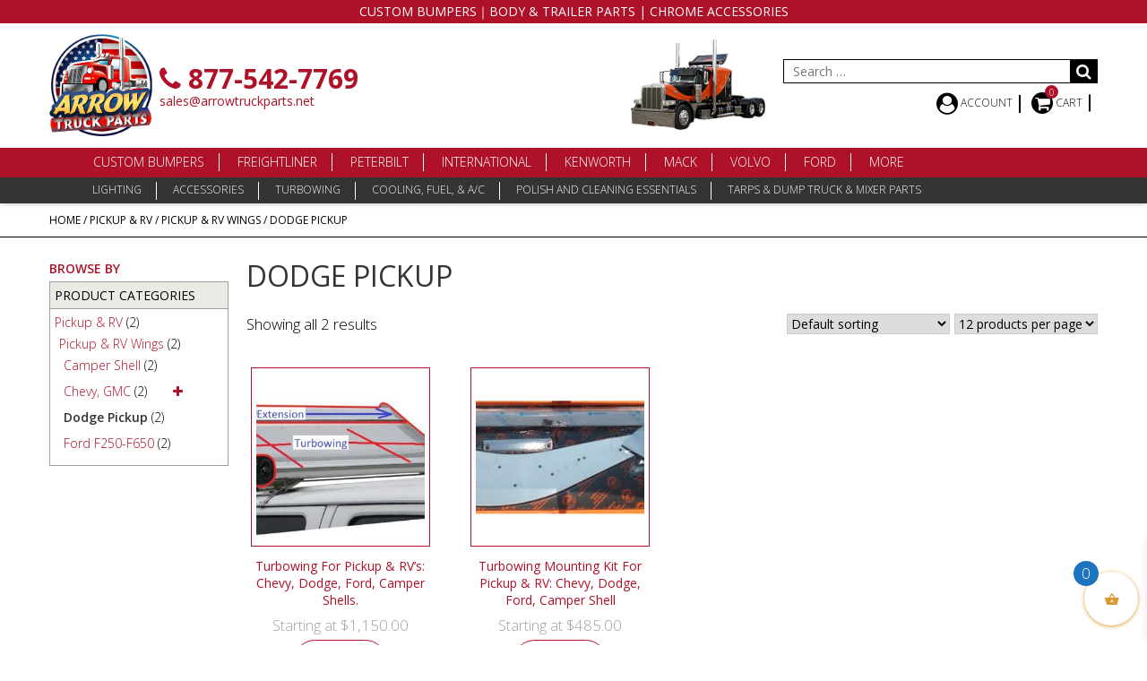

--- FILE ---
content_type: text/html; charset=UTF-8
request_url: https://www.arrowtruckparts.net/product-category/default-category/pickup-rv/pickup-rv-wings/dodge-pickup/
body_size: 26863
content:

<!doctype html>
<html lang="en-US" prefix="og: https://ogp.me/ns#">
<head>
    <!-- Global site tag (gtag.js) - Google Analytics -->
    <script async src="https://www.googletagmanager.com/gtag/js?id=UA-111822596-1"></script>
    <script>
        window.dataLayer = window.dataLayer || [];

        function gtag() {
            dataLayer.push(arguments);
        }

        gtag('js', new Date());

        gtag('config', 'UA-111822596-1');
    </script>

    <!-- Global site tag (gtag.js) - Google Analytics -->
    <script async src="https://www.googletagmanager.com/gtag/js?id=UA-92991605-1"></script>
    <script>
        window.dataLayer = window.dataLayer || [];

        function gtag() {
            dataLayer.push(arguments);
        }

        gtag('js', new Date());

        gtag('config', 'UA-92991605-1');
    </script>

    <meta charset="UTF-8">
    <meta name="viewport" content="width=device-width, initial-scale=1, maximum-scale=1, user-scalable=0"/>

    <!-- <meta name="viewport" content="width=device-width, initial-scale=1"> -->
    <link rel="profile" href="http://gmpg.org/xfn/11">

    
<!-- Search Engine Optimization by Rank Math PRO - https://rankmath.com/ -->
<title>Dodge Pickup | Arrow Highway Truck Parts</title><link rel="stylesheet" href="https://www.arrowtruckparts.net/wp-content/cache/min/1/8f33c85c42b9841cd2d273088f03c8f8.css" media="all" data-minify="1" />
<meta name="description" content="Arrow Highway Truck Parts (877-54-ARROW) is the best site for Freightliner, GMC, Navistar, Kenworth, Mack, Peterbilt, bumpers, grilles, driveline service, We ship!"/>
<meta name="robots" content="follow, index, max-snippet:-1, max-video-preview:-1, max-image-preview:large"/>
<link rel="canonical" href="https://www.arrowtruckparts.net/product-category/pickup-rv/pickup-rv-wings/dodge-pickup/" />
<meta property="og:locale" content="en_US" />
<meta property="og:type" content="article" />
<meta property="og:title" content="Dodge Pickup | Arrow Highway Truck Parts" />
<meta property="og:description" content="Arrow Highway Truck Parts (877-54-ARROW) is the best site for Freightliner, GMC, Navistar, Kenworth, Mack, Peterbilt, bumpers, grilles, driveline service, We ship!" />
<meta property="og:url" content="https://www.arrowtruckparts.net/product-category/pickup-rv/pickup-rv-wings/dodge-pickup/" />
<meta property="og:site_name" content="Arrow Truck Parts - Hoods, Bumpers &amp; Chrome Accessories" />
<meta property="article:publisher" content="https://www.facebook.com/profile.php?id=100093308948117" />
<meta property="og:image" content="https://www.arrowtruckparts.net/wp-content/uploads/2023/06/social-share-image.png" />
<meta property="og:image:secure_url" content="https://www.arrowtruckparts.net/wp-content/uploads/2023/06/social-share-image.png" />
<meta property="og:image:width" content="1200" />
<meta property="og:image:height" content="630" />
<meta property="og:image:alt" content="Arrow Truck Parts is a truck parts supplier in Los Angeles and is based online reseller of Truck Chrome Bumpers, Truck Hoods, Truck Fenders, Truck Headlights, Chrome Accessories &amp; Much More!" />
<meta property="og:image:type" content="image/png" />
<meta name="twitter:card" content="summary_large_image" />
<meta name="twitter:title" content="Dodge Pickup | Arrow Highway Truck Parts" />
<meta name="twitter:description" content="Arrow Highway Truck Parts (877-54-ARROW) is the best site for Freightliner, GMC, Navistar, Kenworth, Mack, Peterbilt, bumpers, grilles, driveline service, We ship!" />
<meta name="twitter:image" content="https://www.arrowtruckparts.net/wp-content/uploads/2023/06/social-share-image.png" />
<meta name="twitter:label1" content="Products" />
<meta name="twitter:data1" content="2" />
<script type="application/ld+json" class="rank-math-schema-pro">{"@context":"https://schema.org","@graph":[{"@type":"Organization","@id":"https://www.arrowtruckparts.net/#organization","name":"Arrow Truck Parts","sameAs":["https://www.facebook.com/profile.php?id=100093308948117","https://www.youtube.com/@arrowtruckparts1315"]},{"@type":"WebSite","@id":"https://www.arrowtruckparts.net/#website","url":"https://www.arrowtruckparts.net","name":"Arrow Truck Parts - Hoods, Bumpers &amp; Chrome Accessories","alternateName":"Arrow Truck Parts","publisher":{"@id":"https://www.arrowtruckparts.net/#organization"},"inLanguage":"en-US"},{"@type":"CollectionPage","@id":"https://www.arrowtruckparts.net/product-category/pickup-rv/pickup-rv-wings/dodge-pickup/#webpage","url":"https://www.arrowtruckparts.net/product-category/pickup-rv/pickup-rv-wings/dodge-pickup/","name":"Dodge Pickup | Arrow Highway Truck Parts","isPartOf":{"@id":"https://www.arrowtruckparts.net/#website"},"inLanguage":"en-US"}]}</script>
<!-- /Rank Math WordPress SEO plugin -->

<link rel='dns-prefetch' href='//www.googletagmanager.com' />
<link rel='dns-prefetch' href='//maxcdn.bootstrapcdn.com' />
<link rel="alternate" type="application/rss+xml" title="Arrow Truck Parts &raquo; Feed" href="https://www.arrowtruckparts.net/feed/" />
<link rel="alternate" type="application/rss+xml" title="Arrow Truck Parts &raquo; Comments Feed" href="https://www.arrowtruckparts.net/comments/feed/" />
<link rel="alternate" type="application/rss+xml" title="Arrow Truck Parts &raquo; Dodge Pickup Category Feed" href="https://www.arrowtruckparts.net/product-category/pickup-rv/pickup-rv-wings/dodge-pickup/feed/" />
<script type="text/javascript">
/* <![CDATA[ */
window._wpemojiSettings = {"baseUrl":"https:\/\/s.w.org\/images\/core\/emoji\/15.0.3\/72x72\/","ext":".png","svgUrl":"https:\/\/s.w.org\/images\/core\/emoji\/15.0.3\/svg\/","svgExt":".svg","source":{"concatemoji":"https:\/\/www.arrowtruckparts.net\/wp-includes\/js\/wp-emoji-release.min.js?ver=6.5.7"}};
/*! This file is auto-generated */
!function(i,n){var o,s,e;function c(e){try{var t={supportTests:e,timestamp:(new Date).valueOf()};sessionStorage.setItem(o,JSON.stringify(t))}catch(e){}}function p(e,t,n){e.clearRect(0,0,e.canvas.width,e.canvas.height),e.fillText(t,0,0);var t=new Uint32Array(e.getImageData(0,0,e.canvas.width,e.canvas.height).data),r=(e.clearRect(0,0,e.canvas.width,e.canvas.height),e.fillText(n,0,0),new Uint32Array(e.getImageData(0,0,e.canvas.width,e.canvas.height).data));return t.every(function(e,t){return e===r[t]})}function u(e,t,n){switch(t){case"flag":return n(e,"\ud83c\udff3\ufe0f\u200d\u26a7\ufe0f","\ud83c\udff3\ufe0f\u200b\u26a7\ufe0f")?!1:!n(e,"\ud83c\uddfa\ud83c\uddf3","\ud83c\uddfa\u200b\ud83c\uddf3")&&!n(e,"\ud83c\udff4\udb40\udc67\udb40\udc62\udb40\udc65\udb40\udc6e\udb40\udc67\udb40\udc7f","\ud83c\udff4\u200b\udb40\udc67\u200b\udb40\udc62\u200b\udb40\udc65\u200b\udb40\udc6e\u200b\udb40\udc67\u200b\udb40\udc7f");case"emoji":return!n(e,"\ud83d\udc26\u200d\u2b1b","\ud83d\udc26\u200b\u2b1b")}return!1}function f(e,t,n){var r="undefined"!=typeof WorkerGlobalScope&&self instanceof WorkerGlobalScope?new OffscreenCanvas(300,150):i.createElement("canvas"),a=r.getContext("2d",{willReadFrequently:!0}),o=(a.textBaseline="top",a.font="600 32px Arial",{});return e.forEach(function(e){o[e]=t(a,e,n)}),o}function t(e){var t=i.createElement("script");t.src=e,t.defer=!0,i.head.appendChild(t)}"undefined"!=typeof Promise&&(o="wpEmojiSettingsSupports",s=["flag","emoji"],n.supports={everything:!0,everythingExceptFlag:!0},e=new Promise(function(e){i.addEventListener("DOMContentLoaded",e,{once:!0})}),new Promise(function(t){var n=function(){try{var e=JSON.parse(sessionStorage.getItem(o));if("object"==typeof e&&"number"==typeof e.timestamp&&(new Date).valueOf()<e.timestamp+604800&&"object"==typeof e.supportTests)return e.supportTests}catch(e){}return null}();if(!n){if("undefined"!=typeof Worker&&"undefined"!=typeof OffscreenCanvas&&"undefined"!=typeof URL&&URL.createObjectURL&&"undefined"!=typeof Blob)try{var e="postMessage("+f.toString()+"("+[JSON.stringify(s),u.toString(),p.toString()].join(",")+"));",r=new Blob([e],{type:"text/javascript"}),a=new Worker(URL.createObjectURL(r),{name:"wpTestEmojiSupports"});return void(a.onmessage=function(e){c(n=e.data),a.terminate(),t(n)})}catch(e){}c(n=f(s,u,p))}t(n)}).then(function(e){for(var t in e)n.supports[t]=e[t],n.supports.everything=n.supports.everything&&n.supports[t],"flag"!==t&&(n.supports.everythingExceptFlag=n.supports.everythingExceptFlag&&n.supports[t]);n.supports.everythingExceptFlag=n.supports.everythingExceptFlag&&!n.supports.flag,n.DOMReady=!1,n.readyCallback=function(){n.DOMReady=!0}}).then(function(){return e}).then(function(){var e;n.supports.everything||(n.readyCallback(),(e=n.source||{}).concatemoji?t(e.concatemoji):e.wpemoji&&e.twemoji&&(t(e.twemoji),t(e.wpemoji)))}))}((window,document),window._wpemojiSettings);
/* ]]> */
</script>
<style id='wp-emoji-styles-inline-css' type='text/css'>

	img.wp-smiley, img.emoji {
		display: inline !important;
		border: none !important;
		box-shadow: none !important;
		height: 1em !important;
		width: 1em !important;
		margin: 0 0.07em !important;
		vertical-align: -0.1em !important;
		background: none !important;
		padding: 0 !important;
	}
</style>

<style id='classic-theme-styles-inline-css' type='text/css'>
/*! This file is auto-generated */
.wp-block-button__link{color:#fff;background-color:#32373c;border-radius:9999px;box-shadow:none;text-decoration:none;padding:calc(.667em + 2px) calc(1.333em + 2px);font-size:1.125em}.wp-block-file__button{background:#32373c;color:#fff;text-decoration:none}
</style>
<style id='global-styles-inline-css' type='text/css'>
body{--wp--preset--color--black: #000000;--wp--preset--color--cyan-bluish-gray: #abb8c3;--wp--preset--color--white: #ffffff;--wp--preset--color--pale-pink: #f78da7;--wp--preset--color--vivid-red: #cf2e2e;--wp--preset--color--luminous-vivid-orange: #ff6900;--wp--preset--color--luminous-vivid-amber: #fcb900;--wp--preset--color--light-green-cyan: #7bdcb5;--wp--preset--color--vivid-green-cyan: #00d084;--wp--preset--color--pale-cyan-blue: #8ed1fc;--wp--preset--color--vivid-cyan-blue: #0693e3;--wp--preset--color--vivid-purple: #9b51e0;--wp--preset--gradient--vivid-cyan-blue-to-vivid-purple: linear-gradient(135deg,rgba(6,147,227,1) 0%,rgb(155,81,224) 100%);--wp--preset--gradient--light-green-cyan-to-vivid-green-cyan: linear-gradient(135deg,rgb(122,220,180) 0%,rgb(0,208,130) 100%);--wp--preset--gradient--luminous-vivid-amber-to-luminous-vivid-orange: linear-gradient(135deg,rgba(252,185,0,1) 0%,rgba(255,105,0,1) 100%);--wp--preset--gradient--luminous-vivid-orange-to-vivid-red: linear-gradient(135deg,rgba(255,105,0,1) 0%,rgb(207,46,46) 100%);--wp--preset--gradient--very-light-gray-to-cyan-bluish-gray: linear-gradient(135deg,rgb(238,238,238) 0%,rgb(169,184,195) 100%);--wp--preset--gradient--cool-to-warm-spectrum: linear-gradient(135deg,rgb(74,234,220) 0%,rgb(151,120,209) 20%,rgb(207,42,186) 40%,rgb(238,44,130) 60%,rgb(251,105,98) 80%,rgb(254,248,76) 100%);--wp--preset--gradient--blush-light-purple: linear-gradient(135deg,rgb(255,206,236) 0%,rgb(152,150,240) 100%);--wp--preset--gradient--blush-bordeaux: linear-gradient(135deg,rgb(254,205,165) 0%,rgb(254,45,45) 50%,rgb(107,0,62) 100%);--wp--preset--gradient--luminous-dusk: linear-gradient(135deg,rgb(255,203,112) 0%,rgb(199,81,192) 50%,rgb(65,88,208) 100%);--wp--preset--gradient--pale-ocean: linear-gradient(135deg,rgb(255,245,203) 0%,rgb(182,227,212) 50%,rgb(51,167,181) 100%);--wp--preset--gradient--electric-grass: linear-gradient(135deg,rgb(202,248,128) 0%,rgb(113,206,126) 100%);--wp--preset--gradient--midnight: linear-gradient(135deg,rgb(2,3,129) 0%,rgb(40,116,252) 100%);--wp--preset--font-size--small: 13px;--wp--preset--font-size--medium: 20px;--wp--preset--font-size--large: 36px;--wp--preset--font-size--x-large: 42px;--wp--preset--spacing--20: 0.44rem;--wp--preset--spacing--30: 0.67rem;--wp--preset--spacing--40: 1rem;--wp--preset--spacing--50: 1.5rem;--wp--preset--spacing--60: 2.25rem;--wp--preset--spacing--70: 3.38rem;--wp--preset--spacing--80: 5.06rem;--wp--preset--shadow--natural: 6px 6px 9px rgba(0, 0, 0, 0.2);--wp--preset--shadow--deep: 12px 12px 50px rgba(0, 0, 0, 0.4);--wp--preset--shadow--sharp: 6px 6px 0px rgba(0, 0, 0, 0.2);--wp--preset--shadow--outlined: 6px 6px 0px -3px rgba(255, 255, 255, 1), 6px 6px rgba(0, 0, 0, 1);--wp--preset--shadow--crisp: 6px 6px 0px rgba(0, 0, 0, 1);}:where(.is-layout-flex){gap: 0.5em;}:where(.is-layout-grid){gap: 0.5em;}body .is-layout-flex{display: flex;}body .is-layout-flex{flex-wrap: wrap;align-items: center;}body .is-layout-flex > *{margin: 0;}body .is-layout-grid{display: grid;}body .is-layout-grid > *{margin: 0;}:where(.wp-block-columns.is-layout-flex){gap: 2em;}:where(.wp-block-columns.is-layout-grid){gap: 2em;}:where(.wp-block-post-template.is-layout-flex){gap: 1.25em;}:where(.wp-block-post-template.is-layout-grid){gap: 1.25em;}.has-black-color{color: var(--wp--preset--color--black) !important;}.has-cyan-bluish-gray-color{color: var(--wp--preset--color--cyan-bluish-gray) !important;}.has-white-color{color: var(--wp--preset--color--white) !important;}.has-pale-pink-color{color: var(--wp--preset--color--pale-pink) !important;}.has-vivid-red-color{color: var(--wp--preset--color--vivid-red) !important;}.has-luminous-vivid-orange-color{color: var(--wp--preset--color--luminous-vivid-orange) !important;}.has-luminous-vivid-amber-color{color: var(--wp--preset--color--luminous-vivid-amber) !important;}.has-light-green-cyan-color{color: var(--wp--preset--color--light-green-cyan) !important;}.has-vivid-green-cyan-color{color: var(--wp--preset--color--vivid-green-cyan) !important;}.has-pale-cyan-blue-color{color: var(--wp--preset--color--pale-cyan-blue) !important;}.has-vivid-cyan-blue-color{color: var(--wp--preset--color--vivid-cyan-blue) !important;}.has-vivid-purple-color{color: var(--wp--preset--color--vivid-purple) !important;}.has-black-background-color{background-color: var(--wp--preset--color--black) !important;}.has-cyan-bluish-gray-background-color{background-color: var(--wp--preset--color--cyan-bluish-gray) !important;}.has-white-background-color{background-color: var(--wp--preset--color--white) !important;}.has-pale-pink-background-color{background-color: var(--wp--preset--color--pale-pink) !important;}.has-vivid-red-background-color{background-color: var(--wp--preset--color--vivid-red) !important;}.has-luminous-vivid-orange-background-color{background-color: var(--wp--preset--color--luminous-vivid-orange) !important;}.has-luminous-vivid-amber-background-color{background-color: var(--wp--preset--color--luminous-vivid-amber) !important;}.has-light-green-cyan-background-color{background-color: var(--wp--preset--color--light-green-cyan) !important;}.has-vivid-green-cyan-background-color{background-color: var(--wp--preset--color--vivid-green-cyan) !important;}.has-pale-cyan-blue-background-color{background-color: var(--wp--preset--color--pale-cyan-blue) !important;}.has-vivid-cyan-blue-background-color{background-color: var(--wp--preset--color--vivid-cyan-blue) !important;}.has-vivid-purple-background-color{background-color: var(--wp--preset--color--vivid-purple) !important;}.has-black-border-color{border-color: var(--wp--preset--color--black) !important;}.has-cyan-bluish-gray-border-color{border-color: var(--wp--preset--color--cyan-bluish-gray) !important;}.has-white-border-color{border-color: var(--wp--preset--color--white) !important;}.has-pale-pink-border-color{border-color: var(--wp--preset--color--pale-pink) !important;}.has-vivid-red-border-color{border-color: var(--wp--preset--color--vivid-red) !important;}.has-luminous-vivid-orange-border-color{border-color: var(--wp--preset--color--luminous-vivid-orange) !important;}.has-luminous-vivid-amber-border-color{border-color: var(--wp--preset--color--luminous-vivid-amber) !important;}.has-light-green-cyan-border-color{border-color: var(--wp--preset--color--light-green-cyan) !important;}.has-vivid-green-cyan-border-color{border-color: var(--wp--preset--color--vivid-green-cyan) !important;}.has-pale-cyan-blue-border-color{border-color: var(--wp--preset--color--pale-cyan-blue) !important;}.has-vivid-cyan-blue-border-color{border-color: var(--wp--preset--color--vivid-cyan-blue) !important;}.has-vivid-purple-border-color{border-color: var(--wp--preset--color--vivid-purple) !important;}.has-vivid-cyan-blue-to-vivid-purple-gradient-background{background: var(--wp--preset--gradient--vivid-cyan-blue-to-vivid-purple) !important;}.has-light-green-cyan-to-vivid-green-cyan-gradient-background{background: var(--wp--preset--gradient--light-green-cyan-to-vivid-green-cyan) !important;}.has-luminous-vivid-amber-to-luminous-vivid-orange-gradient-background{background: var(--wp--preset--gradient--luminous-vivid-amber-to-luminous-vivid-orange) !important;}.has-luminous-vivid-orange-to-vivid-red-gradient-background{background: var(--wp--preset--gradient--luminous-vivid-orange-to-vivid-red) !important;}.has-very-light-gray-to-cyan-bluish-gray-gradient-background{background: var(--wp--preset--gradient--very-light-gray-to-cyan-bluish-gray) !important;}.has-cool-to-warm-spectrum-gradient-background{background: var(--wp--preset--gradient--cool-to-warm-spectrum) !important;}.has-blush-light-purple-gradient-background{background: var(--wp--preset--gradient--blush-light-purple) !important;}.has-blush-bordeaux-gradient-background{background: var(--wp--preset--gradient--blush-bordeaux) !important;}.has-luminous-dusk-gradient-background{background: var(--wp--preset--gradient--luminous-dusk) !important;}.has-pale-ocean-gradient-background{background: var(--wp--preset--gradient--pale-ocean) !important;}.has-electric-grass-gradient-background{background: var(--wp--preset--gradient--electric-grass) !important;}.has-midnight-gradient-background{background: var(--wp--preset--gradient--midnight) !important;}.has-small-font-size{font-size: var(--wp--preset--font-size--small) !important;}.has-medium-font-size{font-size: var(--wp--preset--font-size--medium) !important;}.has-large-font-size{font-size: var(--wp--preset--font-size--large) !important;}.has-x-large-font-size{font-size: var(--wp--preset--font-size--x-large) !important;}
.wp-block-navigation a:where(:not(.wp-element-button)){color: inherit;}
:where(.wp-block-post-template.is-layout-flex){gap: 1.25em;}:where(.wp-block-post-template.is-layout-grid){gap: 1.25em;}
:where(.wp-block-columns.is-layout-flex){gap: 2em;}:where(.wp-block-columns.is-layout-grid){gap: 2em;}
.wp-block-pullquote{font-size: 1.5em;line-height: 1.6;}
</style>



<style id='rs-plugin-settings-inline-css' type='text/css'>
#rs-demo-id {}
</style>

<link rel='stylesheet' id='woocommerce-smallscreen-css' href='https://www.arrowtruckparts.net/wp-content/plugins/woocommerce/assets/css/woocommerce-smallscreen.css?ver=8.8.6' type='text/css' media='only screen and (max-width: 768px)' />

<style id='woocommerce-inline-inline-css' type='text/css'>
.woocommerce form .form-row .required { visibility: visible; }
</style>



<style id='xoo-wsc-style-inline-css' type='text/css'>




.xoo-wsc-ft-buttons-cont a.xoo-wsc-ft-btn, .xoo-wsc-container .xoo-wsc-btn {
	background-color: #000000;
	color: #ffffff;
	border: 2px solid #ffffff;
	padding: 10px 20px;
}

.xoo-wsc-ft-buttons-cont a.xoo-wsc-ft-btn:hover, .xoo-wsc-container .xoo-wsc-btn:hover {
	background-color: #ffffff;
	color: #000000;
	border: 2px solid #000000;
}

 

.xoo-wsc-footer{
	background-color: #dd9933;
	color: #ffffff;
	padding: 10px 20px;
	box-shadow: 0 -5px 10px #0000001a;
}

.xoo-wsc-footer, .xoo-wsc-footer a, .xoo-wsc-footer .amount{
	font-size: 18px;
}

.xoo-wsc-btn .amount{
	color: #ffffff}

.xoo-wsc-btn:hover .amount{
	color: #000000;
}

.xoo-wsc-ft-buttons-cont{
	grid-template-columns: auto;
}

.xoo-wsc-basket{
	bottom: 12px;
	right: 0px;
	background-color: #ffffff;
	color: #dd9933;
	box-shadow: 0 1px 4px 0;
	border-radius: 50%;
	display: flex;
	width: 60px;
	height: 60px;
}


.xoo-wsc-bki{
	font-size: 30px}

.xoo-wsc-items-count{
	top: -12px;
	left: -12px;
}

.xoo-wsc-items-count{
	background-color: #1e73be;
	color: #ffffff;
}

.xoo-wsc-container, .xoo-wsc-slider{
	max-width: 320px;
	right: -320px;
	top: 0;bottom: 0;
	bottom: 0;
	font-family: }


.xoo-wsc-cart-active .xoo-wsc-container, .xoo-wsc-slider-active .xoo-wsc-slider{
	right: 0;
}


.xoo-wsc-cart-active .xoo-wsc-basket{
	right: 320px;
}

.xoo-wsc-slider{
	right: -320px;
}

span.xoo-wsch-close {
    font-size: 16px;
    right: 10px;
}

.xoo-wsch-top{
	justify-content: center;
}

.xoo-wsch-text{
	font-size: 20px;
}

.xoo-wsc-header{
	color: #ffffff;
	background-color: #dd9933;
	border-bottom: 2px solid #eee;
}

.xoo-wsc-sb-bar > span{
	background-color: #1e73be;
}

.xoo-wsc-body{
	background-color: #ffffff;
}

.xoo-wsc-body, .xoo-wsc-body span.amount, .xoo-wsc-body a{
	font-size: 16px;
	color: #000000;
}

.xoo-wsc-product{
	padding: 20px 15px;
	margin: 0;
	border-radius: 0px;
	box-shadow: 0 0;
	background-color: transparent;
}

.xoo-wsc-img-col{
	width: 30%;
}
.xoo-wsc-sum-col{
	width: 70%;
}

.xoo-wsc-sum-col{
	justify-content: center;
}


/** Shortcode **/
.xoo-wsc-sc-count{
	background-color: #000000;
	color: #ffffff;
}

.xoo-wsc-sc-bki{
	font-size: 28px;
	color: 28;
}
.xoo-wsc-sc-cont{
	color: #000000;
}


.xoo-wsc-product dl.variation {
	display: block;
}
</style>






<script type="text/javascript" id="woocommerce-google-analytics-integration-gtag-js-after">
/* <![CDATA[ */
/* Google Analytics for WooCommerce (gtag.js) */
					window.dataLayer = window.dataLayer || [];
					function gtag(){dataLayer.push(arguments);}
					// Set up default consent state.
					for ( const mode of [{"analytics_storage":"denied","ad_storage":"denied","ad_user_data":"denied","ad_personalization":"denied","region":["AT","BE","BG","HR","CY","CZ","DK","EE","FI","FR","DE","GR","HU","IS","IE","IT","LV","LI","LT","LU","MT","NL","NO","PL","PT","RO","SK","SI","ES","SE","GB","CH"]}] || [] ) {
						gtag( "consent", "default", mode );
					}
					gtag("js", new Date());
					gtag("set", "developer_id.dOGY3NW", true);
					gtag("config", "G-GZRFSL6K7F", {"track_404":true,"allow_google_signals":true,"logged_in":false,"linker":{"domains":[],"allow_incoming":false},"custom_map":{"dimension1":"logged_in"}});
/* ]]> */
</script>
<script type="text/javascript" src="https://www.arrowtruckparts.net/wp-includes/js/jquery/jquery.min.js?ver=3.7.1" id="jquery-core-js"></script>
<script type="text/javascript" src="https://www.arrowtruckparts.net/wp-includes/js/jquery/jquery-migrate.min.js?ver=3.4.1" id="jquery-migrate-js"></script>
<script type="text/javascript" id="en_unishepper_small_frontend_checkout_script-js-extra">
/* <![CDATA[ */
var frontend_script = {"pluginsUrl":"https:\/\/www.arrowtruckparts.net\/wp-content\/plugins"};
/* ]]> */
</script>
<script data-minify="1" type="text/javascript" src="https://www.arrowtruckparts.net/wp-content/cache/min/1/wp-content/plugins/small-package-quotes-unishippers-edition/front/js/en-unishepper-small-checkout.js?ver=1731200334" id="en_unishepper_small_frontend_checkout_script-js"></script>
<script type="text/javascript" src="https://www.arrowtruckparts.net/wp-content/plugins/woocommerce/assets/js/jquery-blockui/jquery.blockUI.min.js?ver=2.7.0-wc.8.8.6" id="jquery-blockui-js" data-wp-strategy="defer"></script>
<script type="text/javascript" id="wc-add-to-cart-js-extra">
/* <![CDATA[ */
var wc_add_to_cart_params = {"ajax_url":"\/wp-admin\/admin-ajax.php","wc_ajax_url":"\/?wc-ajax=%%endpoint%%","i18n_view_cart":"View cart","cart_url":"https:\/\/www.arrowtruckparts.net\/cart\/","is_cart":"","cart_redirect_after_add":"no"};
/* ]]> */
</script>
<script type="text/javascript" src="https://www.arrowtruckparts.net/wp-content/plugins/woocommerce/assets/js/frontend/add-to-cart.min.js?ver=8.8.6" id="wc-add-to-cart-js" data-wp-strategy="defer"></script>
<script type="text/javascript" src="https://www.arrowtruckparts.net/wp-content/plugins/woocommerce/assets/js/js-cookie/js.cookie.min.js?ver=2.1.4-wc.8.8.6" id="js-cookie-js" defer="defer" data-wp-strategy="defer"></script>
<script type="text/javascript" id="woocommerce-js-extra">
/* <![CDATA[ */
var woocommerce_params = {"ajax_url":"\/wp-admin\/admin-ajax.php","wc_ajax_url":"\/?wc-ajax=%%endpoint%%"};
/* ]]> */
</script>
<script type="text/javascript" src="https://www.arrowtruckparts.net/wp-content/plugins/woocommerce/assets/js/frontend/woocommerce.min.js?ver=8.8.6" id="woocommerce-js" defer="defer" data-wp-strategy="defer"></script>
<script data-minify="1" type="text/javascript" src="https://www.arrowtruckparts.net/wp-content/cache/min/1/wp-content/plugins/js_composer/assets/js/vendors/woocommerce-add-to-cart.js?ver=1731200334" id="vc_woocommerce-add-to-cart-js-js"></script>
<script type="text/javascript" id="xoo-wsc-main-js-js-extra">
/* <![CDATA[ */
var xoo_wsc_params = {"adminurl":"https:\/\/www.arrowtruckparts.net\/wp-admin\/admin-ajax.php","wc_ajax_url":"\/?wc-ajax=%%endpoint%%","qtyUpdateDelay":"500","notificationTime":"5000","html":{"successNotice":"<ul class=\"xoo-wsc-notices\"><li class=\"xoo-wsc-notice-success\"><span class=\"xoo-wsc-icon-check_circle\"><\/span>%s%<\/li><\/ul>","errorNotice":"<ul class=\"xoo-wsc-notices\"><li class=\"xoo-wsc-notice-error\"><span class=\"xoo-wsc-icon-cross\"><\/span>%s%<\/li><\/ul>"},"strings":{"maxQtyError":"Only %s% in stock","stepQtyError":"Quantity can only be purchased in multiple of %s%","calculateCheckout":"Please use checkout form to calculate shipping","couponEmpty":"Please enter promo code"},"isCheckout":"","isCart":"","sliderAutoClose":"1","shippingEnabled":"1","couponsEnabled":"1","autoOpenCart":"yes","addedToCart":"","ajaxAddToCart":"yes","showBasket":"always_show","flyToCart":"no","productFlyClass":"","refreshCart":"no","fetchDelay":"200","triggerClass":""};
/* ]]> */
</script>
<script data-minify="1" type="text/javascript" src="https://www.arrowtruckparts.net/wp-content/cache/min/1/wp-content/plugins/side-cart-woocommerce/assets/js/xoo-wsc-main.js?ver=1731200334" id="xoo-wsc-main-js-js" defer="defer" data-wp-strategy="defer"></script>
<script></script><link rel="https://api.w.org/" href="https://www.arrowtruckparts.net/wp-json/" /><link rel="alternate" type="application/json" href="https://www.arrowtruckparts.net/wp-json/wp/v2/product_cat/18913" /><link rel="EditURI" type="application/rsd+xml" title="RSD" href="https://www.arrowtruckparts.net/xmlrpc.php?rsd" />
<meta name="generator" content="WordPress 6.5.7" />
<script>  var el_i13_login_captcha=null; var el_i13_register_captcha=null; </script><link rel="apple-touch-icon" sizes="180x180" href="/wp-content/uploads/fbrfg/apple-touch-icon.png">
<link rel="icon" type="image/png" sizes="32x32" href="/wp-content/uploads/fbrfg/favicon-32x32.png">
<link rel="icon" type="image/png" sizes="16x16" href="/wp-content/uploads/fbrfg/favicon-16x16.png">
<link rel="manifest" href="/wp-content/uploads/fbrfg/manifest.json">
<link rel="mask-icon" href="/wp-content/uploads/fbrfg/safari-pinned-tab.svg" color="#aa1328">
<link rel="shortcut icon" href="/wp-content/uploads/fbrfg/favicon.ico">
<meta name="msapplication-config" content="/wp-content/uploads/fbrfg/browserconfig.xml">
<meta name="theme-color" content="#ffffff">	<noscript><style>.woocommerce-product-gallery{ opacity: 1 !important; }</style></noscript>
	<meta name="generator" content="Powered by WPBakery Page Builder - drag and drop page builder for WordPress."/>
<script type="text/javascript" id="google_gtagjs" src="https://www.googletagmanager.com/gtag/js?id=G-GZRFSL6K7F" async="async"></script>
<script type="text/javascript" id="google_gtagjs-inline">
/* <![CDATA[ */
window.dataLayer = window.dataLayer || [];function gtag(){dataLayer.push(arguments);}gtag('js', new Date());gtag('config', 'G-GZRFSL6K7F', {} );
/* ]]> */
</script>
<meta name="generator" content="Powered by Slider Revolution 6.4.3 - responsive, Mobile-Friendly Slider Plugin for WordPress with comfortable drag and drop interface." />
<script type="text/javascript">function setREVStartSize(e){
			//window.requestAnimationFrame(function() {				 
				window.RSIW = window.RSIW===undefined ? window.innerWidth : window.RSIW;	
				window.RSIH = window.RSIH===undefined ? window.innerHeight : window.RSIH;	
				try {								
					var pw = document.getElementById(e.c).parentNode.offsetWidth,
						newh;
					pw = pw===0 || isNaN(pw) ? window.RSIW : pw;
					e.tabw = e.tabw===undefined ? 0 : parseInt(e.tabw);
					e.thumbw = e.thumbw===undefined ? 0 : parseInt(e.thumbw);
					e.tabh = e.tabh===undefined ? 0 : parseInt(e.tabh);
					e.thumbh = e.thumbh===undefined ? 0 : parseInt(e.thumbh);
					e.tabhide = e.tabhide===undefined ? 0 : parseInt(e.tabhide);
					e.thumbhide = e.thumbhide===undefined ? 0 : parseInt(e.thumbhide);
					e.mh = e.mh===undefined || e.mh=="" || e.mh==="auto" ? 0 : parseInt(e.mh,0);		
					if(e.layout==="fullscreen" || e.l==="fullscreen") 						
						newh = Math.max(e.mh,window.RSIH);					
					else{					
						e.gw = Array.isArray(e.gw) ? e.gw : [e.gw];
						for (var i in e.rl) if (e.gw[i]===undefined || e.gw[i]===0) e.gw[i] = e.gw[i-1];					
						e.gh = e.el===undefined || e.el==="" || (Array.isArray(e.el) && e.el.length==0)? e.gh : e.el;
						e.gh = Array.isArray(e.gh) ? e.gh : [e.gh];
						for (var i in e.rl) if (e.gh[i]===undefined || e.gh[i]===0) e.gh[i] = e.gh[i-1];
											
						var nl = new Array(e.rl.length),
							ix = 0,						
							sl;					
						e.tabw = e.tabhide>=pw ? 0 : e.tabw;
						e.thumbw = e.thumbhide>=pw ? 0 : e.thumbw;
						e.tabh = e.tabhide>=pw ? 0 : e.tabh;
						e.thumbh = e.thumbhide>=pw ? 0 : e.thumbh;					
						for (var i in e.rl) nl[i] = e.rl[i]<window.RSIW ? 0 : e.rl[i];
						sl = nl[0];									
						for (var i in nl) if (sl>nl[i] && nl[i]>0) { sl = nl[i]; ix=i;}															
						var m = pw>(e.gw[ix]+e.tabw+e.thumbw) ? 1 : (pw-(e.tabw+e.thumbw)) / (e.gw[ix]);					
						newh =  (e.gh[ix] * m) + (e.tabh + e.thumbh);
					}				
					if(window.rs_init_css===undefined) window.rs_init_css = document.head.appendChild(document.createElement("style"));					
					document.getElementById(e.c).height = newh+"px";
					window.rs_init_css.innerHTML += "#"+e.c+"_wrapper { height: "+newh+"px }";				
				} catch(e){
					console.log("Failure at Presize of Slider:" + e)
				}					   
			//});
		  };</script>
		<style type="text/css" id="wp-custom-css">
			.woocommerce-checkout #content-main .checkout input, .woocommerce-checkout #content-main #main .checkout .select2-selection {
	background-color: #f1f1f1;
	border-color: #cccaca;
}

.woocommerce-checkout #content-main .checkout input, .woocommerce-checkout #content-main #main .checkout .variation dd p {
	font-size: 14px;
	display: inline-block;
	margin:0;
}

body.single-product .mb_product_sku span {
	font-size: 14px;
}

body.single-product #primary .summary .product-addon .mb_addon_select {
	display: block;
}
body.single-product #primary .summary .button {
    border: 1px solid #af1128;
    -webkit-transition: all 0.5s;
    transition: all 0.5s;
    color: #FFF;
    border-radius: 0;
    background-color: #af1128;
    text-transform: uppercase;
    margin-top: 0;
    font-weight: 400;
}
body.single-product #primary .summary .button:hover {
    background-color: #343434;
}

.quantity .plus, .quantity .minus {
	  border: 1px solid #af1128;
    -webkit-transition: all 0.5s;
    transition: all 0.5s;
    color: #FFF;
    border-radius: 0;
    background-color: #343434 !important;
    text-transform: uppercase;
    margin-top: 0;
    font-weight: 400;
    height: 31px;
    line-height: 7px;
    padding: 10px 20px;
}
.quantity input.qty {
    height: 31px;
    vertical-align: top;
    border-radius: 0;
    border-color: #343434;
}

#primary .related.products .product {
	display: inline-block;
}

@media screen and (min-width: 993px) {
	.archive.woocommerce #content-main .mb_constrain_size_container #primary {
		width: calc(100% - 220px);
		float: right;
	}
}

body.single-product #primary #aqbp_quick_buy_btn {
	background-color: #77a464;
	margin: 0 0 0 5px;
}
body.single-product #primary #aqbp_quick_buy_btn:hover {
	opacity: 0.9;
}
@media screen and (max-width: 768px) {
	body.single-product #primary #aqbp_quick_buy_btn {
		background-color: #77a464;
		margin: 5px 0 0 0;
		display: block;
		width: 100%;
		
	}
	body.single-product #primary .summary .button {
	    width: calc(100% - 158px);
		line-height: 11px;
	}
}

body .xoo-wsc-shiptxt,
body .xoo-wsc-icon-checkmark,
body .added_to_cart,
.xoo-wsc-cart.btn
{
	display: none !important;
}
body .button.xoo-wsc-chkt.btn {
	    border: 1px solid #af1128;
    -webkit-transition: all .5s;
    transition: all .5s;
    color: #FFF;
    border-radius: 0;
    background-color: #af1128;
    text-transform: uppercase;
    margin-top: 0;
    font-weight: 400;
}
body .xoo-wsc-active > .xoo-wsc-container{
    right: 50% !important;
    transform: translate(50%,0);
    width: 500px;
}
body .xoo-wsc-content .xoo-wsc-product a, body .xoo-wsc-content .woocommerce-Price-amount {
	font-size: 14px;
}

.single-product .panel .product_meta {
    padding: 10px 15px;
}

@media screen and (min-width: 1000px) {
 body #header_container  #secondary_desktop_menu_bar_container {
	 	display: flex;
	 	overflow: hidden;
	 	text-overflow: ellipsis;
	 	height: 29px;
	}
}
@media screen and (min-width: 1200px) {
	body #header_container  #desktop_menu_bar_container, body #header_container  #secondary_desktop_menu_bar_container {
		max-width: 1100px;
	}
}
.mb_mobile_filter_row {
	display: none !important;
}
@media screen and (max-width: 1024px) {
.archive .products > li > a,
.archive .products > li > a > div {
	display: inline-block;
	max-width: 100%;
}
}		</style>
		<noscript><style> .wpb_animate_when_almost_visible { opacity: 1; }</style></noscript><noscript><style id="rocket-lazyload-nojs-css">.rll-youtube-player, [data-lazy-src]{display:none !important;}</style></noscript>    <meta name="google-site-verification" content="4AeBZ3Bx_rYhf5bn-FRSAmQ1oxgAGTR7CMQHOPgMJl4"/>
</head>

<body class="archive tax-product_cat term-dodge-pickup term-18913 wp-custom-logo theme-mb-pro woocommerce woocommerce-page woocommerce-no-js hfeed wpb-js-composer js-comp-ver-7.6 vc_responsive">

<div class="mb_page_container">
    <header id='header_container' class="header_container">
        <div class="mb_header_v2">
            <div class="mb_top_bar">
                Custom Bumpers｜Body & Trailer Parts | Chrome Accessories             </div>
            <div class="mb_main_bar">
                <div class="mb_container">
                    <div class="mb_left_side">
                        <div class="mb_logo_container">
                            <a href="https://www.arrowtruckparts.net/" class="custom-logo-link" rel="home"><img width="309" height="305" src="data:image/svg+xml,%3Csvg%20xmlns='http://www.w3.org/2000/svg'%20viewBox='0%200%20309%20305'%3E%3C/svg%3E" class="custom-logo" alt="Arrow Truck Parts Logo" decoding="async" data-lazy-srcset="https://www.arrowtruckparts.net/wp-content/uploads/2017/08/arrow_logo-1.png 309w, https://www.arrowtruckparts.net/wp-content/uploads/2017/08/arrow_logo-1-100x100.png 100w, https://www.arrowtruckparts.net/wp-content/uploads/2017/08/arrow_logo-1-300x296.png 300w" data-lazy-sizes="(max-width: 309px) 100vw, 309px" data-lazy-src="https://www.arrowtruckparts.net/wp-content/uploads/2017/08/arrow_logo-1.png" /><noscript><img width="309" height="305" src="https://www.arrowtruckparts.net/wp-content/uploads/2017/08/arrow_logo-1.png" class="custom-logo" alt="Arrow Truck Parts Logo" decoding="async" srcset="https://www.arrowtruckparts.net/wp-content/uploads/2017/08/arrow_logo-1.png 309w, https://www.arrowtruckparts.net/wp-content/uploads/2017/08/arrow_logo-1-100x100.png 100w, https://www.arrowtruckparts.net/wp-content/uploads/2017/08/arrow_logo-1-300x296.png 300w" sizes="(max-width: 309px) 100vw, 309px" /></noscript></a>                        </div>
                        <div class="mb_contact_container">
                            <span class="mb_contact_item"><i
                                        class="fa fa-phone"></i> 877-542-7769</span>
                            <span class="mb_contact_item"></span>
                                                        <span class="mb_contact_item"><a href="mailto:sales@arrowtruckparts.net" target="_blank"
                                                             title="Contact Us">sales@arrowtruckparts.net</a></span>
                        </div>
                    </div>
                    <div class="mb_right_side">
                                                    <div class="mb_extra_img">
                                <img src="data:image/svg+xml,%3Csvg%20xmlns='http://www.w3.org/2000/svg'%20viewBox='0%200%200%200'%3E%3C/svg%3E" title="Truck Image" data-lazy-src="https://www.arrowtruckparts.net/wp-content/uploads/2017/10/arrow_top_img-1.jpg"><noscript><img src="https://www.arrowtruckparts.net/wp-content/uploads/2017/10/arrow_top_img-1.jpg" title="Truck Image"></noscript>
                            </div>
                                                <div class="mb_search_form_wrapper">
                            <form role="search" method="get" class="search-form" action="https://www.arrowtruckparts.net/">
				<label>
					<span class="screen-reader-text">Search for:</span>
					<input type="search" class="search-field" placeholder="Search &hellip;" value="" name="s" />
				</label>
				<input type="submit" class="search-submit" value="Search" />
			<input type="hidden" name="post_type" value="product"><button type="submit" class="mb_search_submit"><i class="fa fa-search"></i></button></form>                        </div>
                        <div class="mb_other_icons">
                                                      <div class="mb_icon_child">
                                <a href="https://www.arrowtruckparts.net/my-account-2/"
                                   class="mb_my_account_link"><i class="fa fa-user-circle"></i> <span
                                            class="mb_icon_text">Account</span></a>
                            </div>
                            <div class="mb_icon_child">
                                <a class="cart-customlocation_two" href="https://www.arrowtruckparts.net/cart/" title="View your shopping cart"><span
                                            class="mb_facebook_container"><i class="fa fa-shopping-cart"></i><span
                                                class="mb_shopping_number">0</span></span> <span class="mb_icon_text">Cart</span></a>
                            </div>
                            <div class="mb_icon_child">
                                <div class="mb_mobile_menu_switch">
                                    <div id="mb_nav_icon" class="mb_nav_icon">
                                        <span></span>
                                        <span></span>
                                        <span></span>
                                        <span></span>
                                    </div>
                                </div>
                            </div>
                        </div>
                    </div>
                </div>
            </div>
        </div>
        <div class="mb_main_header_parent">
            <div class="other_menu_items">
                                <div id='desktop_menu_bar_container' class="menu_bar_container desktop_menu_bar_container">
                    <div class="menu-primary-menu-2-container"><ul id="desktop_main_menu" class="menu"><li id="menu-item-56929" class="menu-item menu-item-type-taxonomy menu-item-object-product_cat menu-item-has-children menu-item-56929"><a href="https://www.arrowtruckparts.net/product-category/bumpermaker/">Custom Bumpers</a>
<ul class="sub-menu">
	<li id="menu-item-56983" class="menu-item menu-item-type-taxonomy menu-item-object-product_cat menu-item-has-children menu-item-56983"><a href="https://www.arrowtruckparts.net/product-category/bumpermaker/ford-bumper/">Ford Bumper</a>
	<ul class="sub-menu">
		<li id="menu-item-61505" class="menu-item menu-item-type-taxonomy menu-item-object-product_cat menu-item-61505"><a href="https://www.arrowtruckparts.net/product-category/bumpermaker/ford-bumper/f600-650-700-750-800-850/">F600, 650, 700, 750, 800, 850</a></li>
		<li id="menu-item-61508" class="menu-item menu-item-type-taxonomy menu-item-object-product_cat menu-item-61508"><a href="https://www.arrowtruckparts.net/product-category/bumpermaker/ford-bumper/l8000-l9000-1/">L8000/L9000</a></li>
	</ul>
</li>
	<li id="menu-item-57064" class="menu-item menu-item-type-taxonomy menu-item-object-product_cat menu-item-has-children menu-item-57064"><a href="https://www.arrowtruckparts.net/product-category/bumpermaker/freightliner-bumper/">Freightliner Bumper</a>
	<ul class="sub-menu">
		<li id="menu-item-63347" class="menu-item menu-item-type-taxonomy menu-item-object-product_cat menu-item-63347"><a href="https://www.arrowtruckparts.net/product-category/freightliner/cascadia/">Cascadia</a></li>
		<li id="menu-item-61510" class="menu-item menu-item-type-taxonomy menu-item-object-product_cat menu-item-61510"><a href="https://www.arrowtruckparts.net/product-category/bumpermaker/freightliner-bumper/century-class-1/">Century Class</a></li>
		<li id="menu-item-61512" class="menu-item menu-item-type-taxonomy menu-item-object-product_cat menu-item-61512"><a href="https://www.arrowtruckparts.net/product-category/bumpermaker/freightliner-bumper/classic-1/">Classic</a></li>
		<li id="menu-item-61513" class="menu-item menu-item-type-taxonomy menu-item-object-product_cat menu-item-61513"><a href="https://www.arrowtruckparts.net/product-category/freightliner/columbia/">Columbia</a></li>
		<li id="menu-item-61516" class="menu-item menu-item-type-taxonomy menu-item-object-product_cat menu-item-61516"><a href="https://www.arrowtruckparts.net/product-category/bumpermaker/freightliner-bumper/coronado-1/">Coronado</a></li>
		<li id="menu-item-61517" class="menu-item menu-item-type-taxonomy menu-item-object-product_cat menu-item-61517"><a href="https://www.arrowtruckparts.net/product-category/bumpermaker/freightliner-bumper/fl60-fl70-fl80/">FL60, FL70, &amp; FL80</a></li>
		<li id="menu-item-61519" class="menu-item menu-item-type-taxonomy menu-item-object-product_cat menu-item-61519"><a href="https://www.arrowtruckparts.net/product-category/bumpermaker/freightliner-bumper/fl112-1/">FL 112</a></li>
		<li id="menu-item-61520" class="menu-item menu-item-type-taxonomy menu-item-object-product_cat menu-item-61520"><a href="https://www.arrowtruckparts.net/product-category/freightliner/flc120/">FLC 120</a></li>
		<li id="menu-item-61521" class="menu-item menu-item-type-taxonomy menu-item-object-product_cat menu-item-61521"><a href="https://www.arrowtruckparts.net/product-category/bumpermaker/freightliner-bumper/fld112-1/">FLD112</a></li>
		<li id="menu-item-61523" class="menu-item menu-item-type-taxonomy menu-item-object-product_cat menu-item-61523"><a href="https://www.arrowtruckparts.net/product-category/bumpermaker/freightliner-bumper/fld-112-sd-severe-duty/">FLD 112 SD &#8220;Severe Duty&#8221;</a></li>
		<li id="menu-item-61524" class="menu-item menu-item-type-taxonomy menu-item-object-product_cat menu-item-61524"><a href="https://www.arrowtruckparts.net/product-category/bumpermaker/freightliner-bumper/fld120-sba/">FLD 120 SBA</a></li>
		<li id="menu-item-61525" class="menu-item menu-item-type-taxonomy menu-item-object-product_cat menu-item-61525"><a href="https://www.arrowtruckparts.net/product-category/bumpermaker/freightliner-bumper/m2-1/">M2</a></li>
	</ul>
</li>
	<li id="menu-item-57098" class="menu-item menu-item-type-taxonomy menu-item-object-product_cat menu-item-has-children menu-item-57098"><a href="https://www.arrowtruckparts.net/product-category/gmc-chevrolet/">GMC, Chevrolet</a>
	<ul class="sub-menu">
		<li id="menu-item-61529" class="menu-item menu-item-type-post_type menu-item-object-product menu-item-61529"><a href="https://www.arrowtruckparts.net/product/gmc-chevrolet-c4500-c5500-bumper-painted-or-chrome-steel-2004-and-up-factory-style/">GMC &#8211; Chevrolet C4500 &#038; C5500 Bumper: Painted Or Chrome Steel, 2004 and Up &#8211; &#8220;Factory Style&#8221;</a></li>
		<li id="menu-item-61537" class="menu-item menu-item-type-post_type menu-item-object-product menu-item-61537"><a href="https://www.arrowtruckparts.net/product/bumpermaker-gmc-chevrolet-c6500-c7500-bumper-2004-to-2008/">BumperMaker: GMC – Chevrolet C6500 &#038; C7500 Bumper: 2004 TO 2008</a></li>
		<li id="menu-item-61539" class="menu-item menu-item-type-post_type menu-item-object-product menu-item-61539"><a href="https://www.arrowtruckparts.net/product/gmc-chevrolet-7000-c60-c65-c70-bumper-1973-to-1988/">GMC &#038; Chevrolet 7000, C60, C65, &#038; C70 Bumper: 1973 to 1988</a></li>
	</ul>
</li>
	<li id="menu-item-57309" class="menu-item menu-item-type-taxonomy menu-item-object-product_cat menu-item-has-children menu-item-57309"><a href="https://www.arrowtruckparts.net/product-category/bumpermaker/international-bumper/">International Bumper</a>
	<ul class="sub-menu">
		<li id="menu-item-61540" class="menu-item menu-item-type-taxonomy menu-item-object-product_cat menu-item-61540"><a href="https://www.arrowtruckparts.net/product-category/bumpermaker/international-bumper/prostar-1/">Prostar</a></li>
		<li id="menu-item-61542" class="menu-item menu-item-type-taxonomy menu-item-object-product_cat menu-item-61542"><a href="https://www.arrowtruckparts.net/product-category/bumpermaker/international-bumper/4200-4300-4401/">4200, 4300, 4400</a></li>
		<li id="menu-item-61543" class="menu-item menu-item-type-taxonomy menu-item-object-product_cat menu-item-61543"><a href="https://www.arrowtruckparts.net/product-category/bumpermaker/international-bumper/4700-4900-7100-8100-8200-8300-2-bolt-pattern/">4700, 4900, 7100, 8100, 8200, 8300 (2 Bolt Pattern)</a></li>
		<li id="menu-item-61544" class="menu-item menu-item-type-taxonomy menu-item-object-product_cat menu-item-61544"><a href="https://www.arrowtruckparts.net/product-category/bumpermaker/international-bumper/7400/">7400</a></li>
		<li id="menu-item-61545" class="menu-item menu-item-type-taxonomy menu-item-object-product_cat menu-item-61545"><a href="https://www.arrowtruckparts.net/product-category/bumpermaker/international-bumper/9370-sfa-9670/">9370 SFA &amp; 9670</a></li>
		<li id="menu-item-61546" class="menu-item menu-item-type-taxonomy menu-item-object-product_cat menu-item-61546"><a href="https://www.arrowtruckparts.net/product-category/bumpermaker/international-bumper/9400i-9200i-9100i/">9400i, 9200i, 9100i</a></li>
		<li id="menu-item-61547" class="menu-item menu-item-type-taxonomy menu-item-object-product_cat menu-item-61547"><a href="https://www.arrowtruckparts.net/product-category/bumpermaker/international-bumper/990ix/">9900IX</a></li>
		<li id="menu-item-61548" class="menu-item menu-item-type-taxonomy menu-item-object-product_cat menu-item-61548"><a href="https://www.arrowtruckparts.net/product-category/bumpermaker/international-bumper/paystar-5000-series/">Paystar 5000 Series</a></li>
	</ul>
</li>
	<li id="menu-item-57346" class="menu-item menu-item-type-taxonomy menu-item-object-product_cat menu-item-has-children menu-item-57346"><a href="https://www.arrowtruckparts.net/product-category/bumpermaker/kenworth-bumper/">Kenworth Bumper</a>
	<ul class="sub-menu">
		<li id="menu-item-61564" class="menu-item menu-item-type-taxonomy menu-item-object-product_cat menu-item-61564"><a href="https://www.arrowtruckparts.net/product-category/bumpermaker/kenworth-bumper/t270-t370-1/">T270 &amp; T370</a></li>
		<li id="menu-item-61566" class="menu-item menu-item-type-taxonomy menu-item-object-product_cat menu-item-61566"><a href="https://www.arrowtruckparts.net/product-category/bumpermaker/kenworth-bumper/t300-1/">T300</a></li>
		<li id="menu-item-61568" class="menu-item menu-item-type-taxonomy menu-item-object-product_cat menu-item-61568"><a href="https://www.arrowtruckparts.net/product-category/bumpermaker/kenworth-bumper/t400-1/">T400</a></li>
		<li id="menu-item-61570" class="menu-item menu-item-type-taxonomy menu-item-object-product_cat menu-item-61570"><a href="https://www.arrowtruckparts.net/product-category/bumpermaker/kenworth-bumper/t600-1/">T600</a></li>
		<li id="menu-item-61572" class="menu-item menu-item-type-taxonomy menu-item-object-product_cat menu-item-61572"><a href="https://www.arrowtruckparts.net/product-category/bumpermaker/kenworth-bumper/t660-1/">T660</a></li>
		<li id="menu-item-61573" class="menu-item menu-item-type-taxonomy menu-item-object-product_cat menu-item-61573"><a href="https://www.arrowtruckparts.net/product-category/kenworth/t680/">T680</a></li>
		<li id="menu-item-61576" class="menu-item menu-item-type-taxonomy menu-item-object-product_cat menu-item-61576"><a href="https://www.arrowtruckparts.net/product-category/bumpermaker/kenworth-bumper/t800-1/">T800</a></li>
		<li id="menu-item-61577" class="menu-item menu-item-type-taxonomy menu-item-object-product_cat menu-item-61577"><a href="https://www.arrowtruckparts.net/product-category/bumpermaker/kenworth-bumper/t880-1/">T880</a></li>
		<li id="menu-item-61578" class="menu-item menu-item-type-taxonomy menu-item-object-product_cat menu-item-61578"><a href="https://www.arrowtruckparts.net/product-category/bumpermaker/kenworth-bumper/w900b-l-1982-2010/">W900B &amp; L 1982-2010</a></li>
		<li id="menu-item-61579" class="menu-item menu-item-type-taxonomy menu-item-object-product_cat menu-item-61579"><a href="https://www.arrowtruckparts.net/product-category/bumpermaker/kenworth-bumper/w900b-l-2011-up/">W900B &amp; L 2011-Up</a></li>
		<li id="menu-item-61580" class="menu-item menu-item-type-taxonomy menu-item-object-product_cat menu-item-61580"><a href="https://www.arrowtruckparts.net/product-category/bumpermaker/kenworth-bumper/w900a-1967-1981/">W900A 1967-1981</a></li>
	</ul>
</li>
	<li id="menu-item-57430" class="menu-item menu-item-type-taxonomy menu-item-object-product_cat menu-item-has-children menu-item-57430"><a href="https://www.arrowtruckparts.net/product-category/bumpermaker/mack-bumper/">Mack Bumper</a>
	<ul class="sub-menu">
		<li id="menu-item-61581" class="menu-item menu-item-type-taxonomy menu-item-object-product_cat menu-item-61581"><a href="https://www.arrowtruckparts.net/product-category/bumpermaker/mack-bumper/ch-613-sba/">CH 613 SBA</a></li>
		<li id="menu-item-61582" class="menu-item menu-item-type-taxonomy menu-item-object-product_cat menu-item-61582"><a href="https://www.arrowtruckparts.net/product-category/bumpermaker/mack-bumper/cx-613-vision/">CX 613 &#8211; Vision</a></li>
		<li id="menu-item-61583" class="menu-item menu-item-type-taxonomy menu-item-object-product_cat menu-item-61583"><a href="https://www.arrowtruckparts.net/product-category/bumpermaker/mack-bumper/cxn-cxp-613/">CXN &#8211; CXP 613</a></li>
		<li id="menu-item-61584" class="menu-item menu-item-type-taxonomy menu-item-object-product_cat menu-item-61584"><a href="https://www.arrowtruckparts.net/product-category/bumpermaker/mack-bumper/cxu-613-sba/">CXU &#8211; CHU &#8211; Pinnacle (SBA), CHU (SFA)</a></li>
		<li id="menu-item-61585" class="menu-item menu-item-type-taxonomy menu-item-object-product_cat menu-item-61585"><a href="https://www.arrowtruckparts.net/product-category/bumpermaker/mack-bumper/granite-bridge-formula/">Granite, Bridge, Formula</a></li>
	</ul>
</li>
	<li id="menu-item-57467" class="menu-item menu-item-type-taxonomy menu-item-object-product_cat menu-item-has-children menu-item-57467"><a href="https://www.arrowtruckparts.net/product-category/bumpermaker/peterbilt-bumper/">Peterbilt Bumper</a>
	<ul class="sub-menu">
		<li id="menu-item-61591" class="menu-item menu-item-type-taxonomy menu-item-object-product_cat menu-item-61591"><a href="https://www.arrowtruckparts.net/product-category/bumpermaker/peterbilt-bumper/330-1/">330</a></li>
		<li id="menu-item-61593" class="menu-item menu-item-type-taxonomy menu-item-object-product_cat menu-item-61593"><a href="https://www.arrowtruckparts.net/product-category/bumpermaker/peterbilt-bumper/335-1/">335</a></li>
		<li id="menu-item-61594" class="menu-item menu-item-type-taxonomy menu-item-object-product_cat menu-item-61594"><a href="https://www.arrowtruckparts.net/product-category/bumpermaker/peterbilt-bumper/337-1/">337</a></li>
		<li id="menu-item-61595" class="menu-item menu-item-type-taxonomy menu-item-object-product_cat menu-item-61595"><a href="https://www.arrowtruckparts.net/product-category/bumpermaker/peterbilt-bumper/359-1/">359</a></li>
		<li id="menu-item-61597" class="menu-item menu-item-type-taxonomy menu-item-object-product_cat menu-item-61597"><a href="https://www.arrowtruckparts.net/product-category/bumpermaker/peterbilt-bumper/367-365-sba/">367 &#8211; 365 SBA</a></li>
		<li id="menu-item-61598" class="menu-item menu-item-type-taxonomy menu-item-object-product_cat menu-item-61598"><a href="https://www.arrowtruckparts.net/product-category/bumpermaker/peterbilt-bumper/377-1/">377</a></li>
		<li id="menu-item-61599" class="menu-item menu-item-type-taxonomy menu-item-object-product_cat menu-item-61599"><a href="https://www.arrowtruckparts.net/product-category/bumpermaker/peterbilt-bumper/378-357/">378, 357</a></li>
		<li id="menu-item-61600" class="menu-item menu-item-type-taxonomy menu-item-object-product_cat menu-item-61600"><a href="https://www.arrowtruckparts.net/product-category/bumpermaker/peterbilt-bumper/384-1/">384</a></li>
		<li id="menu-item-61601" class="menu-item menu-item-type-taxonomy menu-item-object-product_cat menu-item-61601"><a href="https://www.arrowtruckparts.net/product-category/bumpermaker/peterbilt-bumper/385-1/">385</a></li>
		<li id="menu-item-61603" class="menu-item menu-item-type-taxonomy menu-item-object-product_cat menu-item-61603"><a href="https://www.arrowtruckparts.net/product-category/bumpermaker/peterbilt-bumper/386-1/">386</a></li>
		<li id="menu-item-61606" class="menu-item menu-item-type-taxonomy menu-item-object-product_cat menu-item-61606"><a href="https://www.arrowtruckparts.net/product-category/bumpermaker/peterbilt-bumper/387-1/">387</a></li>
		<li id="menu-item-61607" class="menu-item menu-item-type-taxonomy menu-item-object-product_cat menu-item-61607"><a href="https://www.arrowtruckparts.net/product-category/bumpermaker/peterbilt-bumper/388-389-365/">388, 389, 365</a></li>
		<li id="menu-item-61609" class="menu-item menu-item-type-taxonomy menu-item-object-product_cat menu-item-61609"><a href="https://www.arrowtruckparts.net/product-category/bumpermaker/peterbilt-bumper/579-1/">579</a></li>
		<li id="menu-item-61610" class="menu-item menu-item-type-taxonomy menu-item-object-product_cat menu-item-61610"><a href="https://www.arrowtruckparts.net/product-category/bumpermaker/peterbilt-bumper/587-1/">587</a></li>
	</ul>
</li>
	<li id="menu-item-57507" class="menu-item menu-item-type-taxonomy menu-item-object-product_cat menu-item-has-children menu-item-57507"><a href="https://www.arrowtruckparts.net/product-category/bumpermaker/sterling-bumper/">Sterling Bumper</a>
	<ul class="sub-menu">
		<li id="menu-item-61611" class="menu-item menu-item-type-taxonomy menu-item-object-product_cat menu-item-61611"><a href="https://www.arrowtruckparts.net/product-category/bumpermaker/sterling-bumper/acterra-1/">Acterra</a></li>
		<li id="menu-item-61613" class="menu-item menu-item-type-taxonomy menu-item-object-product_cat menu-item-61613"><a href="https://www.arrowtruckparts.net/product-category/bumpermaker/sterling-bumper/9500-9513/">9500 &amp; 9513</a></li>
	</ul>
</li>
	<li id="menu-item-57540" class="menu-item menu-item-type-taxonomy menu-item-object-product_cat menu-item-has-children menu-item-57540"><a href="https://www.arrowtruckparts.net/product-category/bumpermaker/volvo-bumper/">Volvo Bumper</a>
	<ul class="sub-menu">
		<li id="menu-item-61614" class="menu-item menu-item-type-taxonomy menu-item-object-product_cat menu-item-61614"><a href="https://www.arrowtruckparts.net/product-category/bumpermaker/volvo-bumper/vnl-1/">VNL</a></li>
		<li id="menu-item-61615" class="menu-item menu-item-type-taxonomy menu-item-object-product_cat menu-item-61615"><a href="https://www.arrowtruckparts.net/product-category/bumpermaker/volvo-bumper/vnm-1/">VNM</a></li>
	</ul>
</li>
	<li id="menu-item-58478" class="menu-item menu-item-type-taxonomy menu-item-object-product_cat menu-item-58478"><a href="https://www.arrowtruckparts.net/product-category/bumpermaker/lighting-1-bumpermaker/">Lighting</a></li>
	<li id="menu-item-57600" class="menu-item menu-item-type-taxonomy menu-item-object-product_cat menu-item-57600"><a href="https://www.arrowtruckparts.net/product-category/bumpermaker/western-star-bumper/">Western Star Bumper</a></li>
	<li id="menu-item-58047" class="menu-item menu-item-type-taxonomy menu-item-object-product_cat menu-item-58047"><a href="https://www.arrowtruckparts.net/product-category/bumpermaker/accessories-1/">Accessories</a></li>
	<li id="menu-item-58827" class="menu-item menu-item-type-taxonomy menu-item-object-product_cat menu-item-58827"><a href="https://www.arrowtruckparts.net/product-category/polish-and-cleaning-essentials/">Polish and Cleaning Essentials</a></li>
</ul>
</li>
<li id="menu-item-91791" class="menu-item menu-item-type-post_type menu-item-object-page menu-item-has-children menu-item-91791"><a href="https://www.arrowtruckparts.net/freightliner-truck-parts/">Freightliner</a>
<ul class="sub-menu">
	<li id="menu-item-61620" class="menu-item menu-item-type-taxonomy menu-item-object-product_cat menu-item-61620"><a href="https://www.arrowtruckparts.net/product-category/freightliner/cascadia/">Cascadia</a></li>
	<li id="menu-item-61621" class="menu-item menu-item-type-taxonomy menu-item-object-product_cat menu-item-61621"><a href="https://www.arrowtruckparts.net/product-category/freightliner/century-class/">Century Class</a></li>
	<li id="menu-item-61623" class="menu-item menu-item-type-taxonomy menu-item-object-product_cat menu-item-61623"><a href="https://www.arrowtruckparts.net/product-category/freightliner/classic/">Classic</a></li>
	<li id="menu-item-61624" class="menu-item menu-item-type-taxonomy menu-item-object-product_cat menu-item-61624"><a href="https://www.arrowtruckparts.net/product-category/freightliner/columbia/">Columbia</a></li>
	<li id="menu-item-61627" class="menu-item menu-item-type-taxonomy menu-item-object-product_cat menu-item-61627"><a href="https://www.arrowtruckparts.net/product-category/freightliner/coronado/">Coronado</a></li>
	<li id="menu-item-61628" class="menu-item menu-item-type-taxonomy menu-item-object-product_cat menu-item-61628"><a href="https://www.arrowtruckparts.net/product-category/freightliner/fl60-70-80/">FL60/70/80</a></li>
	<li id="menu-item-61629" class="menu-item menu-item-type-taxonomy menu-item-object-product_cat menu-item-61629"><a href="https://www.arrowtruckparts.net/product-category/freightliner/fl112/">FL 112</a></li>
	<li id="menu-item-61632" class="menu-item menu-item-type-taxonomy menu-item-object-product_cat menu-item-61632"><a href="https://www.arrowtruckparts.net/product-category/freightliner/flc112/">FLC 112</a></li>
	<li id="menu-item-61633" class="menu-item menu-item-type-taxonomy menu-item-object-product_cat menu-item-61633"><a href="https://www.arrowtruckparts.net/product-category/freightliner/flc120/">FLC 120</a></li>
	<li id="menu-item-61635" class="menu-item menu-item-type-taxonomy menu-item-object-product_cat menu-item-61635"><a href="https://www.arrowtruckparts.net/product-category/freightliner/fld112-sd/">FLD112 SD</a></li>
	<li id="menu-item-61636" class="menu-item menu-item-type-taxonomy menu-item-object-product_cat menu-item-61636"><a href="https://www.arrowtruckparts.net/product-category/freightliner/fld120/">FLD 120</a></li>
	<li id="menu-item-61638" class="menu-item menu-item-type-taxonomy menu-item-object-product_cat menu-item-61638"><a href="https://www.arrowtruckparts.net/product-category/freightliner/m2/">M2</a></li>
</ul>
</li>
<li id="menu-item-91796" class="menu-item menu-item-type-post_type menu-item-object-page menu-item-has-children menu-item-91796"><a href="https://www.arrowtruckparts.net/peterbilt-truck-parts/">Peterbilt</a>
<ul class="sub-menu">
	<li id="menu-item-61642" class="menu-item menu-item-type-taxonomy menu-item-object-product_cat menu-item-61642"><a href="https://www.arrowtruckparts.net/product-category/peterbilt/330/">330</a></li>
	<li id="menu-item-61645" class="menu-item menu-item-type-taxonomy menu-item-object-product_cat menu-item-61645"><a href="https://www.arrowtruckparts.net/product-category/peterbilt/335/">335</a></li>
	<li id="menu-item-61646" class="menu-item menu-item-type-taxonomy menu-item-object-product_cat menu-item-61646"><a href="https://www.arrowtruckparts.net/product-category/peterbilt/337/">337</a></li>
	<li id="menu-item-61647" class="menu-item menu-item-type-taxonomy menu-item-object-product_cat menu-item-61647"><a href="https://www.arrowtruckparts.net/product-category/peterbilt/357-378/">357, 378</a></li>
	<li id="menu-item-61649" class="menu-item menu-item-type-taxonomy menu-item-object-product_cat menu-item-61649"><a href="https://www.arrowtruckparts.net/product-category/peterbilt/359/">359</a></li>
	<li id="menu-item-61654" class="menu-item menu-item-type-taxonomy menu-item-object-product_cat menu-item-61654"><a href="https://www.arrowtruckparts.net/product-category/peterbilt/367/">367 &amp; 365 SBA</a></li>
	<li id="menu-item-61656" class="menu-item menu-item-type-taxonomy menu-item-object-product_cat menu-item-61656"><a href="https://www.arrowtruckparts.net/product-category/peterbilt/379/">379</a></li>
	<li id="menu-item-61658" class="menu-item menu-item-type-taxonomy menu-item-object-product_cat menu-item-61658"><a href="https://www.arrowtruckparts.net/product-category/peterbilt/384/">384</a></li>
	<li id="menu-item-61659" class="menu-item menu-item-type-taxonomy menu-item-object-product_cat menu-item-61659"><a href="https://www.arrowtruckparts.net/product-category/peterbilt/385/">385</a></li>
	<li id="menu-item-61662" class="menu-item menu-item-type-taxonomy menu-item-object-product_cat menu-item-61662"><a href="https://www.arrowtruckparts.net/product-category/peterbilt/386/">386</a></li>
	<li id="menu-item-61664" class="menu-item menu-item-type-taxonomy menu-item-object-product_cat menu-item-61664"><a href="https://www.arrowtruckparts.net/product-category/peterbilt/387/">387</a></li>
	<li id="menu-item-61665" class="menu-item menu-item-type-taxonomy menu-item-object-product_cat menu-item-61665"><a href="https://www.arrowtruckparts.net/product-category/peterbilt/388-389/">388, 389, 365 SFA</a></li>
</ul>
</li>
<li id="menu-item-91795" class="menu-item menu-item-type-post_type menu-item-object-page menu-item-has-children menu-item-91795"><a href="https://www.arrowtruckparts.net/international-truck-parts/">International</a>
<ul class="sub-menu">
	<li id="menu-item-61667" class="menu-item menu-item-type-taxonomy menu-item-object-product_cat menu-item-61667"><a href="https://www.arrowtruckparts.net/product-category/international-navistar/4300-4400-durastar/">4300 / 4400 / DURASTAR</a></li>
	<li id="menu-item-61668" class="menu-item menu-item-type-taxonomy menu-item-object-product_cat menu-item-61668"><a href="https://www.arrowtruckparts.net/product-category/international-navistar/4700-4900/">4700 / 4900</a></li>
	<li id="menu-item-61669" class="menu-item menu-item-type-taxonomy menu-item-object-product_cat menu-item-61669"><a href="https://www.arrowtruckparts.net/product-category/international-navistar/5900-5900i/">5900 / 5900i</a></li>
	<li id="menu-item-61670" class="menu-item menu-item-type-taxonomy menu-item-object-product_cat menu-item-61670"><a href="https://www.arrowtruckparts.net/product-category/international-navistar/7100-8100/">7100 / 8100</a></li>
	<li id="menu-item-61671" class="menu-item menu-item-type-taxonomy menu-item-object-product_cat menu-item-61671"><a href="https://www.arrowtruckparts.net/product-category/international-navistar/7300-7400-7500/">7300 / 7400 / 7500</a></li>
	<li id="menu-item-61672" class="menu-item menu-item-type-taxonomy menu-item-object-product_cat menu-item-61672"><a href="https://www.arrowtruckparts.net/product-category/international-navistar/7600-workstar/">7600 WORKSTAR</a></li>
	<li id="menu-item-61673" class="menu-item menu-item-type-taxonomy menu-item-object-product_cat menu-item-61673"><a href="https://www.arrowtruckparts.net/product-category/international-navistar/8200-8300/">8200/ 8300</a></li>
	<li id="menu-item-61674" class="menu-item menu-item-type-taxonomy menu-item-object-product_cat menu-item-61674"><a href="https://www.arrowtruckparts.net/product-category/international-navistar/8500-transtar/">8500 / TRANSTAR</a></li>
	<li id="menu-item-61675" class="menu-item menu-item-type-taxonomy menu-item-object-product_cat menu-item-61675"><a href="https://www.arrowtruckparts.net/product-category/international-navistar/8600/">8600</a></li>
	<li id="menu-item-61676" class="menu-item menu-item-type-taxonomy menu-item-object-product_cat menu-item-61676"><a href="https://www.arrowtruckparts.net/product-category/international-navistar/9200-9100/">9200 / 9100</a></li>
	<li id="menu-item-61677" class="menu-item menu-item-type-taxonomy menu-item-object-product_cat menu-item-61677"><a href="https://www.arrowtruckparts.net/product-category/international-navistar/9200i-9100i/">9200i / 9100i</a></li>
	<li id="menu-item-61678" class="menu-item menu-item-type-taxonomy menu-item-object-product_cat menu-item-61678"><a href="https://www.arrowtruckparts.net/product-category/international-navistar/9300-9370/">9300 / 9370</a></li>
	<li id="menu-item-61679" class="menu-item menu-item-type-taxonomy menu-item-object-product_cat menu-item-61679"><a href="https://www.arrowtruckparts.net/product-category/international-navistar/9400/">9400</a></li>
	<li id="menu-item-61680" class="menu-item menu-item-type-taxonomy menu-item-object-product_cat menu-item-61680"><a href="https://www.arrowtruckparts.net/product-category/international-navistar/9400i/">9400i</a></li>
	<li id="menu-item-61681" class="menu-item menu-item-type-taxonomy menu-item-object-product_cat menu-item-61681"><a href="https://www.arrowtruckparts.net/product-category/international-navistar/9600-9670/">9600 / 9670</a></li>
	<li id="menu-item-61683" class="menu-item menu-item-type-taxonomy menu-item-object-product_cat menu-item-61683"><a href="https://www.arrowtruckparts.net/product-category/international-navistar/9900i/">9900i</a></li>
	<li id="menu-item-61684" class="menu-item menu-item-type-taxonomy menu-item-object-product_cat menu-item-61684"><a href="https://www.arrowtruckparts.net/product-category/international-navistar/lonestar/">Lonestar</a></li>
	<li id="menu-item-61685" class="menu-item menu-item-type-taxonomy menu-item-object-product_cat menu-item-61685"><a href="https://www.arrowtruckparts.net/product-category/international-navistar/paystar/">Paystar</a></li>
	<li id="menu-item-61687" class="menu-item menu-item-type-taxonomy menu-item-object-product_cat menu-item-61687"><a href="https://www.arrowtruckparts.net/product-category/international-navistar/prostar/">Prostar</a></li>
	<li id="menu-item-61688" class="menu-item menu-item-type-taxonomy menu-item-object-product_cat menu-item-61688"><a href="https://www.arrowtruckparts.net/product-category/international-navistar/s1600-s1700-s1900/">S1600-S1700-S1900</a></li>
	<li id="menu-item-61689" class="menu-item menu-item-type-taxonomy menu-item-object-product_cat menu-item-61689"><a href="https://www.arrowtruckparts.net/product-category/international-navistar/s2100-s2300/">S2100 / S2300</a></li>
	<li id="menu-item-61690" class="menu-item menu-item-type-taxonomy menu-item-object-product_cat menu-item-61690"><a href="https://www.arrowtruckparts.net/product-category/international-navistar/s2200-s2275/">S2200 / S2275</a></li>
	<li id="menu-item-61691" class="menu-item menu-item-type-taxonomy menu-item-object-product_cat menu-item-61691"><a href="https://www.arrowtruckparts.net/product-category/international-navistar/s2500/">S2500</a></li>
</ul>
</li>
<li id="menu-item-91798" class="menu-item menu-item-type-post_type menu-item-object-page menu-item-has-children menu-item-91798"><a href="https://www.arrowtruckparts.net/kenworth-truck-parts/">Kenworth</a>
<ul class="sub-menu">
	<li id="menu-item-61694" class="menu-item menu-item-type-taxonomy menu-item-object-product_cat menu-item-61694"><a href="https://www.arrowtruckparts.net/product-category/kenworth/t270-t370/">T270 / T370</a></li>
	<li id="menu-item-61696" class="menu-item menu-item-type-taxonomy menu-item-object-product_cat menu-item-61696"><a href="https://www.arrowtruckparts.net/product-category/kenworth/t300/">T300</a></li>
	<li id="menu-item-61698" class="menu-item menu-item-type-taxonomy menu-item-object-product_cat menu-item-61698"><a href="https://www.arrowtruckparts.net/product-category/kenworth/t400/">T400</a></li>
	<li id="menu-item-61699" class="menu-item menu-item-type-taxonomy menu-item-object-product_cat menu-item-61699"><a href="https://www.arrowtruckparts.net/product-category/kenworth/t440/">T440</a></li>
	<li id="menu-item-61703" class="menu-item menu-item-type-taxonomy menu-item-object-product_cat menu-item-61703"><a href="https://www.arrowtruckparts.net/product-category/kenworth/t600/">T600</a></li>
	<li id="menu-item-61705" class="menu-item menu-item-type-taxonomy menu-item-object-product_cat menu-item-61705"><a href="https://www.arrowtruckparts.net/product-category/kenworth/t660/">T660</a></li>
	<li id="menu-item-61706" class="menu-item menu-item-type-taxonomy menu-item-object-product_cat menu-item-61706"><a href="https://www.arrowtruckparts.net/product-category/kenworth/t680/">T680</a></li>
	<li id="menu-item-61709" class="menu-item menu-item-type-taxonomy menu-item-object-product_cat menu-item-61709"><a href="https://www.arrowtruckparts.net/product-category/kenworth/t800/">T800</a></li>
	<li id="menu-item-61710" class="menu-item menu-item-type-taxonomy menu-item-object-product_cat menu-item-61710"><a href="https://www.arrowtruckparts.net/product-category/bumpermaker/kenworth-bumper/t880-1/">T880</a></li>
	<li id="menu-item-61711" class="menu-item menu-item-type-taxonomy menu-item-object-product_cat menu-item-61711"><a href="https://www.arrowtruckparts.net/product-category/kenworth/t2000/">T2000</a></li>
	<li id="menu-item-61712" class="menu-item menu-item-type-taxonomy menu-item-object-product_cat menu-item-61712"><a href="https://www.arrowtruckparts.net/product-category/kenworth/w900a/">W900A</a></li>
	<li id="menu-item-61713" class="menu-item menu-item-type-taxonomy menu-item-object-product_cat menu-item-61713"><a href="https://www.arrowtruckparts.net/product-category/kenworth/w900b/">W900B</a></li>
	<li id="menu-item-61714" class="menu-item menu-item-type-taxonomy menu-item-object-product_cat menu-item-61714"><a href="https://www.arrowtruckparts.net/product-category/kenworth/w900l/">W900L</a></li>
	<li id="menu-item-61715" class="menu-item menu-item-type-taxonomy menu-item-object-product_cat menu-item-61715"><a href="https://www.arrowtruckparts.net/product-category/kenworth/k100/">K100</a></li>
</ul>
</li>
<li id="menu-item-91797" class="menu-item menu-item-type-post_type menu-item-object-page menu-item-has-children menu-item-91797"><a href="https://www.arrowtruckparts.net/mack-truck-parts/">Mack</a>
<ul class="sub-menu">
	<li id="menu-item-61721" class="menu-item menu-item-type-taxonomy menu-item-object-product_cat menu-item-61721"><a href="https://www.arrowtruckparts.net/product-category/mack/ch600-series-sba/">CH600 Series SBA</a></li>
	<li id="menu-item-61722" class="menu-item menu-item-type-taxonomy menu-item-object-product_cat menu-item-61722"><a href="https://www.arrowtruckparts.net/product-category/mack/ch600-series-sba/">CH600 Series SBA</a></li>
	<li id="menu-item-61723" class="menu-item menu-item-type-taxonomy menu-item-object-product_cat menu-item-61723"><a href="https://www.arrowtruckparts.net/product-category/mack/ch600-series-sfa/">CH600 Series SFA</a></li>
	<li id="menu-item-61724" class="menu-item menu-item-type-taxonomy menu-item-object-product_cat menu-item-61724"><a href="https://www.arrowtruckparts.net/product-category/mack/chn613-sfa/">CHN613 SFA</a></li>
	<li id="menu-item-61725" class="menu-item menu-item-type-taxonomy menu-item-object-product_cat menu-item-61725"><a href="https://www.arrowtruckparts.net/product-category/mack/pinnacle/">CHU, CXP, CXU, Pinnacle</a></li>
	<li id="menu-item-61726" class="menu-item menu-item-type-taxonomy menu-item-object-product_cat menu-item-61726"><a href="https://www.arrowtruckparts.net/product-category/mack/cl-series/">CL Series</a></li>
	<li id="menu-item-61727" class="menu-item menu-item-type-taxonomy menu-item-object-product_cat menu-item-61727"><a href="https://www.arrowtruckparts.net/product-category/mack/granite/">CT, CTP, CU, CV, GU, Granite</a></li>
	<li id="menu-item-61728" class="menu-item menu-item-type-taxonomy menu-item-object-product_cat menu-item-61728"><a href="https://www.arrowtruckparts.net/product-category/mack/vision/">CX, CXN, CXP, Vision</a></li>
</ul>
</li>
<li id="menu-item-91800" class="menu-item menu-item-type-post_type menu-item-object-page menu-item-has-children menu-item-91800"><a href="https://www.arrowtruckparts.net/volvo-truck-parts/">Volvo</a>
<ul class="sub-menu">
	<li id="menu-item-61743" class="menu-item menu-item-type-taxonomy menu-item-object-product_cat menu-item-61743"><a href="https://www.arrowtruckparts.net/product-category/volvo/wg/">WG</a></li>
	<li id="menu-item-61744" class="menu-item menu-item-type-taxonomy menu-item-object-product_cat menu-item-61744"><a href="https://www.arrowtruckparts.net/product-category/volvo/wia-wca/">WIA /WCA</a></li>
	<li id="menu-item-61746" class="menu-item menu-item-type-taxonomy menu-item-object-product_cat menu-item-61746"><a href="https://www.arrowtruckparts.net/product-category/volvo/vnl/">VNL</a></li>
	<li id="menu-item-61747" class="menu-item menu-item-type-taxonomy menu-item-object-product_cat menu-item-61747"><a href="https://www.arrowtruckparts.net/product-category/volvo/vnm/">VNM</a></li>
</ul>
</li>
<li id="menu-item-91801" class="menu-item menu-item-type-post_type menu-item-object-page menu-item-has-children menu-item-91801"><a href="https://www.arrowtruckparts.net/ford-truck-parts/">Ford</a>
<ul class="sub-menu">
	<li id="menu-item-61750" class="menu-item menu-item-type-taxonomy menu-item-object-product_cat menu-item-61750"><a href="https://www.arrowtruckparts.net/product-category/ford/f-series/">F Series</a></li>
	<li id="menu-item-61751" class="menu-item menu-item-type-taxonomy menu-item-object-product_cat menu-item-61751"><a href="https://www.arrowtruckparts.net/product-category/ford/l8000-l9000/">L8000 / L9000</a></li>
	<li id="menu-item-61752" class="menu-item menu-item-type-taxonomy menu-item-object-product_cat menu-item-61752"><a href="https://www.arrowtruckparts.net/product-category/ford/lt8000-lt9000/">LT8000 / LT9000</a></li>
	<li id="menu-item-61753" class="menu-item menu-item-type-taxonomy menu-item-object-product_cat menu-item-61753"><a href="https://www.arrowtruckparts.net/product-category/ford/lta9000-aeromax/">LTA9000-Aeromax</a></li>
	<li id="menu-item-61754" class="menu-item menu-item-type-taxonomy menu-item-object-product_cat menu-item-61754"><a href="https://www.arrowtruckparts.net/product-category/ford/ltla9000/">LTLA9000</a></li>
	<li id="menu-item-61755" class="menu-item menu-item-type-taxonomy menu-item-object-product_cat menu-item-61755"><a href="https://www.arrowtruckparts.net/product-category/ford/lts8000-lts9000/">LTS8000 / LTS9000</a></li>
</ul>
</li>
<li id="menu-item-91792" class="menu-item menu-item-type-post_type menu-item-object-page menu-item-has-children menu-item-91792"><a href="https://www.arrowtruckparts.net/gmc-truck-parts/">GMC/Chevrolet</a>
<ul class="sub-menu">
	<li id="menu-item-61757" class="menu-item menu-item-type-taxonomy menu-item-object-product_cat menu-item-61757"><a href="https://www.arrowtruckparts.net/product-category/gmc-chevrolet/c4500-c5500/">C4500, C5500</a></li>
	<li id="menu-item-61758" class="menu-item menu-item-type-taxonomy menu-item-object-product_cat menu-item-61758"><a href="https://www.arrowtruckparts.net/product-category/gmc-chevrolet/c6500-c8500/">C6500, C7500, C8500</a></li>
	<li id="menu-item-61759" class="menu-item menu-item-type-taxonomy menu-item-object-product_cat menu-item-61759"><a href="https://www.arrowtruckparts.net/product-category/gmc-chevrolet/topkick-kodiak/">Topkick, Kodiak</a></li>
	<li id="menu-item-61760" class="menu-item menu-item-type-taxonomy menu-item-object-product_cat menu-item-61760"><a href="https://www.arrowtruckparts.net/product-category/gmc-chevrolet/7000-c60-c65-c70/">7000, C60,C65,C70</a></li>
</ul>
</li>
<li id="menu-item-91794" class="menu-item menu-item-type-post_type menu-item-object-page menu-item-has-children menu-item-91794"><a href="https://www.arrowtruckparts.net/sterling-truck-parts/">Sterling</a>
<ul class="sub-menu">
	<li id="menu-item-61765" class="menu-item menu-item-type-taxonomy menu-item-object-product_cat menu-item-61765"><a href="https://www.arrowtruckparts.net/product-category/sterling/acterra/">Acterra</a></li>
	<li id="menu-item-61767" class="menu-item menu-item-type-taxonomy menu-item-object-product_cat menu-item-61767"><a href="https://www.arrowtruckparts.net/product-category/sterling/lt7501/">LT7501</a></li>
	<li id="menu-item-61768" class="menu-item menu-item-type-taxonomy menu-item-object-product_cat menu-item-61768"><a href="https://www.arrowtruckparts.net/product-category/sterling/9500-9513-8500-8513/">9500 &amp; 9513 &amp; 8500 &amp; 8513</a></li>
	<li id="menu-item-61769" class="menu-item menu-item-type-taxonomy menu-item-object-product_cat menu-item-61769"><a href="https://www.arrowtruckparts.net/product-category/sterling/9522/">9522</a></li>
	<li id="menu-item-61770" class="menu-item menu-item-type-taxonomy menu-item-object-product_cat menu-item-61770"><a href="https://www.arrowtruckparts.net/product-category/sterling/lt9511-lt8511/">LT9511 / LT8511</a></li>
</ul>
</li>
<li id="menu-item-91793" class="menu-item menu-item-type-post_type menu-item-object-page menu-item-has-children menu-item-91793"><a href="https://www.arrowtruckparts.net/western-star-truck-parts/">Western Star</a>
<ul class="sub-menu">
	<li id="menu-item-61773" class="menu-item menu-item-type-taxonomy menu-item-object-product_cat menu-item-61773"><a href="https://www.arrowtruckparts.net/product-category/western-star/4900ex/">4900EX</a></li>
	<li id="menu-item-61774" class="menu-item menu-item-type-taxonomy menu-item-object-product_cat menu-item-61774"><a href="https://www.arrowtruckparts.net/product-category/western-star/4900sa/">4900SA</a></li>
	<li id="menu-item-61775" class="menu-item menu-item-type-taxonomy menu-item-object-product_cat menu-item-has-children menu-item-61775"><a href="https://www.arrowtruckparts.net/product-category/western-star/4964/">4964</a>
	<ul class="sub-menu">
		<li id="menu-item-61776" class="menu-item menu-item-type-taxonomy menu-item-object-product_cat menu-item-61776"><a href="https://www.arrowtruckparts.net/product-category/western-star/4964fx/">4964FX</a></li>
	</ul>
</li>
</ul>
</li>
<li id="menu-item-91799" class="menu-item menu-item-type-post_type menu-item-object-page menu-item-has-children menu-item-91799"><a href="https://www.arrowtruckparts.net/hino-truck-parts/">Hino</a>
<ul class="sub-menu">
	<li id="menu-item-61780" class="menu-item menu-item-type-taxonomy menu-item-object-product_cat menu-item-61780"><a href="https://www.arrowtruckparts.net/product-category/hino/238-258-268-338/">238 / 258 / 268 / 338</a></li>
</ul>
</li>
<li id="menu-item-61811" class="menu-item menu-item-type-taxonomy menu-item-object-product_cat menu-item-has-children menu-item-61811"><a href="https://www.arrowtruckparts.net/product-category/accessories/">Accessories</a>
<ul class="sub-menu">
	<li id="menu-item-61813" class="menu-item menu-item-type-taxonomy menu-item-object-product_cat menu-item-has-children menu-item-61813"><a href="https://www.arrowtruckparts.net/product-category/accessories/accessories-freightliner/">Accessories &#8211; Freightliner</a>
	<ul class="sub-menu">
		<li id="menu-item-61815" class="menu-item menu-item-type-taxonomy menu-item-object-product_cat menu-item-61815"><a href="https://www.arrowtruckparts.net/product-category/accessories/accessories-freightliner/hood-1/">Hood</a></li>
		<li id="menu-item-61819" class="menu-item menu-item-type-taxonomy menu-item-object-product_cat menu-item-61819"><a href="https://www.arrowtruckparts.net/product-category/accessories/accessories-peterbilt/cab/">Cab</a></li>
		<li id="menu-item-61820" class="menu-item menu-item-type-taxonomy menu-item-object-product_cat menu-item-61820"><a href="https://www.arrowtruckparts.net/product-category/accessories/accessories-freightliner/front-of-truck-1/">Front of truck</a></li>
	</ul>
</li>
	<li id="menu-item-61825" class="menu-item menu-item-type-taxonomy menu-item-object-product_cat menu-item-61825"><a href="https://www.arrowtruckparts.net/product-category/accessories/accessories-kenworth/">Accessories &#8211; Kenworth</a></li>
	<li id="menu-item-61826" class="menu-item menu-item-type-taxonomy menu-item-object-product_cat menu-item-has-children menu-item-61826"><a href="https://www.arrowtruckparts.net/product-category/accessories/accessories-peterbilt/">Accessories &#8211; Peterbilt</a>
	<ul class="sub-menu">
		<li id="menu-item-61827" class="menu-item menu-item-type-taxonomy menu-item-object-product_cat menu-item-61827"><a href="https://www.arrowtruckparts.net/product-category/accessories/accessories-peterbilt/cab/">Cab</a></li>
		<li id="menu-item-61829" class="menu-item menu-item-type-taxonomy menu-item-object-product_cat menu-item-61829"><a href="https://www.arrowtruckparts.net/product-category/accessories/accessories-peterbilt/frame/">Frame</a></li>
		<li id="menu-item-61830" class="menu-item menu-item-type-taxonomy menu-item-object-product_cat menu-item-61830"><a href="https://www.arrowtruckparts.net/product-category/accessories/accessories-peterbilt/hood/">Hood</a></li>
		<li id="menu-item-61832" class="menu-item menu-item-type-taxonomy menu-item-object-product_cat menu-item-61832"><a href="https://www.arrowtruckparts.net/product-category/accessories/accessories-peterbilt/front-of-truck/">Front of truck</a></li>
		<li id="menu-item-61833" class="menu-item menu-item-type-taxonomy menu-item-object-product_cat menu-item-61833"><a href="https://www.arrowtruckparts.net/product-category/accessories/accessories-peterbilt/sleeper-1/">Sleeper</a></li>
	</ul>
</li>
	<li id="menu-item-61841" class="menu-item menu-item-type-taxonomy menu-item-object-product_cat menu-item-61841"><a href="https://www.arrowtruckparts.net/product-category/accessories/accessories-volvo/">Accessories &#8211; Volvo</a></li>
	<li id="menu-item-61842" class="menu-item menu-item-type-taxonomy menu-item-object-product_cat menu-item-has-children menu-item-61842"><a href="https://www.arrowtruckparts.net/product-category/accessories/bolt-kits-fasteners/">Bolt Kits &amp; Fasteners</a>
	<ul class="sub-menu">
		<li id="menu-item-61851" class="menu-item menu-item-type-taxonomy menu-item-object-product_cat menu-item-61851"><a href="https://www.arrowtruckparts.net/product-category/accessories/bolt-kits-fasteners/bumper/">Bumper</a></li>
	</ul>
</li>
	<li id="menu-item-61854" class="menu-item menu-item-type-taxonomy menu-item-object-product_cat menu-item-61854"><a href="https://www.arrowtruckparts.net/product-category/accessories/mirror-1/">Mirror</a></li>
	<li id="menu-item-61858" class="menu-item menu-item-type-taxonomy menu-item-object-product_cat menu-item-has-children menu-item-61858"><a href="https://www.arrowtruckparts.net/product-category/accessories/sun-visor/">Sun Visor</a>
	<ul class="sub-menu">
		<li id="menu-item-61860" class="menu-item menu-item-type-taxonomy menu-item-object-product_cat menu-item-61860"><a href="https://www.arrowtruckparts.net/product-category/accessories/sun-visor/freightliner-1-sun-visor/">Freightliner</a></li>
		<li id="menu-item-61861" class="menu-item menu-item-type-taxonomy menu-item-object-product_cat menu-item-61861"><a href="https://www.arrowtruckparts.net/product-category/accessories/sun-visor/international-navistar-1/">International / Navistar</a></li>
		<li id="menu-item-61864" class="menu-item menu-item-type-taxonomy menu-item-object-product_cat menu-item-has-children menu-item-61864"><a href="https://www.arrowtruckparts.net/product-category/accessories/sun-visor/kenworth-1-sun-visor/">Kenworth</a>
		<ul class="sub-menu">
			<li id="menu-item-61865" class="menu-item menu-item-type-taxonomy menu-item-object-product_cat menu-item-has-children menu-item-61865"><a href="https://www.arrowtruckparts.net/product-category/accessories/sun-visor/kenworth-1-sun-visor/cabs-w-curved/">Cabs W/Curved</a>
			<ul class="sub-menu">
				<li id="menu-item-61871" class="menu-item menu-item-type-taxonomy menu-item-object-product_cat menu-item-61871"><a href="https://www.arrowtruckparts.net/product-category/accessories/sun-visor/standard-cab-1/wicked-1-standard-cab-1/">Wicked</a></li>
				<li id="menu-item-61866" class="menu-item menu-item-type-taxonomy menu-item-object-product_cat menu-item-61866"><a href="https://www.arrowtruckparts.net/product-category/accessories/sun-visor/kenworth-1-sun-visor/boltless/">Boltless</a></li>
			</ul>
</li>
			<li id="menu-item-61872" class="menu-item menu-item-type-taxonomy menu-item-object-product_cat menu-item-has-children menu-item-61872"><a href="https://www.arrowtruckparts.net/product-category/accessories/sun-visor/kenworth-1-sun-visor/cabs-w-split-flat/">Cabs W/Split Flat</a>
			<ul class="sub-menu">
				<li id="menu-item-61875" class="menu-item menu-item-type-taxonomy menu-item-object-product_cat menu-item-61875"><a href="https://www.arrowtruckparts.net/product-category/accessories/sun-visor/kenworth-1-sun-visor/cabs-w-split-flat/wicked-1-cabs-w-split-flat/">Wicked</a></li>
				<li id="menu-item-61876" class="menu-item menu-item-type-taxonomy menu-item-object-product_cat menu-item-61876"><a href="https://www.arrowtruckparts.net/product-category/accessories/sun-visor/kenworth-1-sun-visor/cabs-w-split-flat/boltless-1-cabs-w-split-flat/">Boltless</a></li>
			</ul>
</li>
		</ul>
</li>
	</ul>
</li>
	<li id="menu-item-61824" class="menu-item menu-item-type-taxonomy menu-item-object-product_cat menu-item-61824"><a href="https://www.arrowtruckparts.net/product-category/accessories/accessories-international/">Accessories &#8211; International</a></li>
</ul>
</li>
<li id="menu-item-61882" class="menu-item menu-item-type-taxonomy menu-item-object-product_cat menu-item-has-children menu-item-61882"><a href="https://www.arrowtruckparts.net/product-category/cooling-fuel-a-c/">Cooling, Fuel, &amp; A/C</a>
<ul class="sub-menu">
	<li id="menu-item-61884" class="menu-item menu-item-type-taxonomy menu-item-object-product_cat menu-item-61884"><a href="https://www.arrowtruckparts.net/product-category/cooling-fuel-a-c/fuel-tank/">Fuel Tank</a></li>
	<li id="menu-item-61883" class="menu-item menu-item-type-taxonomy menu-item-object-product_cat menu-item-61883"><a href="https://www.arrowtruckparts.net/product-category/cooling-fuel-a-c/a-c-condenser/">A/C Condenser</a></li>
	<li id="menu-item-61885" class="menu-item menu-item-type-taxonomy menu-item-object-product_cat menu-item-61885"><a href="https://www.arrowtruckparts.net/product-category/cooling-fuel-a-c/fuel-tank-mounting/">Fuel Tank Mounting</a></li>
	<li id="menu-item-61886" class="menu-item menu-item-type-taxonomy menu-item-object-product_cat menu-item-61886"><a href="https://www.arrowtruckparts.net/product-category/cooling-fuel-a-c/radiator/">Radiator</a></li>
	<li id="menu-item-61887" class="menu-item menu-item-type-taxonomy menu-item-object-product_cat menu-item-61887"><a href="https://www.arrowtruckparts.net/product-category/cooling-fuel-a-c/radiator-shroud/">Radiator Fan Shroud</a></li>
</ul>
</li>
</ul></div>                                    </div>

                                <nav id="mobile_menu_bar" class="menu_bar mobile_menu_bar">
                    <ul id="mobile_main_menu" class="menu"><li class="menu-item menu-item-type-taxonomy menu-item-object-product_cat menu-item-has-children menu-item-56929"><a href="https://www.arrowtruckparts.net/product-category/bumpermaker/">Custom Bumpers</a>
<ul class="sub-menu">
	<li class="menu-item menu-item-type-taxonomy menu-item-object-product_cat menu-item-has-children menu-item-56983"><a href="https://www.arrowtruckparts.net/product-category/bumpermaker/ford-bumper/">Ford Bumper</a>
	<ul class="sub-menu">
		<li class="menu-item menu-item-type-taxonomy menu-item-object-product_cat menu-item-61505"><a href="https://www.arrowtruckparts.net/product-category/bumpermaker/ford-bumper/f600-650-700-750-800-850/">F600, 650, 700, 750, 800, 850</a></li>
		<li class="menu-item menu-item-type-taxonomy menu-item-object-product_cat menu-item-61508"><a href="https://www.arrowtruckparts.net/product-category/bumpermaker/ford-bumper/l8000-l9000-1/">L8000/L9000</a></li>
	</ul>
</li>
	<li class="menu-item menu-item-type-taxonomy menu-item-object-product_cat menu-item-has-children menu-item-57064"><a href="https://www.arrowtruckparts.net/product-category/bumpermaker/freightliner-bumper/">Freightliner Bumper</a>
	<ul class="sub-menu">
		<li class="menu-item menu-item-type-taxonomy menu-item-object-product_cat menu-item-63347"><a href="https://www.arrowtruckparts.net/product-category/freightliner/cascadia/">Cascadia</a></li>
		<li class="menu-item menu-item-type-taxonomy menu-item-object-product_cat menu-item-61510"><a href="https://www.arrowtruckparts.net/product-category/bumpermaker/freightliner-bumper/century-class-1/">Century Class</a></li>
		<li class="menu-item menu-item-type-taxonomy menu-item-object-product_cat menu-item-61512"><a href="https://www.arrowtruckparts.net/product-category/bumpermaker/freightliner-bumper/classic-1/">Classic</a></li>
		<li class="menu-item menu-item-type-taxonomy menu-item-object-product_cat menu-item-61513"><a href="https://www.arrowtruckparts.net/product-category/freightliner/columbia/">Columbia</a></li>
		<li class="menu-item menu-item-type-taxonomy menu-item-object-product_cat menu-item-61516"><a href="https://www.arrowtruckparts.net/product-category/bumpermaker/freightliner-bumper/coronado-1/">Coronado</a></li>
		<li class="menu-item menu-item-type-taxonomy menu-item-object-product_cat menu-item-61517"><a href="https://www.arrowtruckparts.net/product-category/bumpermaker/freightliner-bumper/fl60-fl70-fl80/">FL60, FL70, &amp; FL80</a></li>
		<li class="menu-item menu-item-type-taxonomy menu-item-object-product_cat menu-item-61519"><a href="https://www.arrowtruckparts.net/product-category/bumpermaker/freightliner-bumper/fl112-1/">FL 112</a></li>
		<li class="menu-item menu-item-type-taxonomy menu-item-object-product_cat menu-item-61520"><a href="https://www.arrowtruckparts.net/product-category/freightliner/flc120/">FLC 120</a></li>
		<li class="menu-item menu-item-type-taxonomy menu-item-object-product_cat menu-item-61521"><a href="https://www.arrowtruckparts.net/product-category/bumpermaker/freightliner-bumper/fld112-1/">FLD112</a></li>
		<li class="menu-item menu-item-type-taxonomy menu-item-object-product_cat menu-item-61523"><a href="https://www.arrowtruckparts.net/product-category/bumpermaker/freightliner-bumper/fld-112-sd-severe-duty/">FLD 112 SD &#8220;Severe Duty&#8221;</a></li>
		<li class="menu-item menu-item-type-taxonomy menu-item-object-product_cat menu-item-61524"><a href="https://www.arrowtruckparts.net/product-category/bumpermaker/freightliner-bumper/fld120-sba/">FLD 120 SBA</a></li>
		<li class="menu-item menu-item-type-taxonomy menu-item-object-product_cat menu-item-61525"><a href="https://www.arrowtruckparts.net/product-category/bumpermaker/freightliner-bumper/m2-1/">M2</a></li>
	</ul>
</li>
	<li class="menu-item menu-item-type-taxonomy menu-item-object-product_cat menu-item-has-children menu-item-57098"><a href="https://www.arrowtruckparts.net/product-category/gmc-chevrolet/">GMC, Chevrolet</a>
	<ul class="sub-menu">
		<li class="menu-item menu-item-type-post_type menu-item-object-product menu-item-61529"><a href="https://www.arrowtruckparts.net/product/gmc-chevrolet-c4500-c5500-bumper-painted-or-chrome-steel-2004-and-up-factory-style/">GMC &#8211; Chevrolet C4500 &#038; C5500 Bumper: Painted Or Chrome Steel, 2004 and Up &#8211; &#8220;Factory Style&#8221;</a></li>
		<li class="menu-item menu-item-type-post_type menu-item-object-product menu-item-61537"><a href="https://www.arrowtruckparts.net/product/bumpermaker-gmc-chevrolet-c6500-c7500-bumper-2004-to-2008/">BumperMaker: GMC – Chevrolet C6500 &#038; C7500 Bumper: 2004 TO 2008</a></li>
		<li class="menu-item menu-item-type-post_type menu-item-object-product menu-item-61539"><a href="https://www.arrowtruckparts.net/product/gmc-chevrolet-7000-c60-c65-c70-bumper-1973-to-1988/">GMC &#038; Chevrolet 7000, C60, C65, &#038; C70 Bumper: 1973 to 1988</a></li>
	</ul>
</li>
	<li class="menu-item menu-item-type-taxonomy menu-item-object-product_cat menu-item-has-children menu-item-57309"><a href="https://www.arrowtruckparts.net/product-category/bumpermaker/international-bumper/">International Bumper</a>
	<ul class="sub-menu">
		<li class="menu-item menu-item-type-taxonomy menu-item-object-product_cat menu-item-61540"><a href="https://www.arrowtruckparts.net/product-category/bumpermaker/international-bumper/prostar-1/">Prostar</a></li>
		<li class="menu-item menu-item-type-taxonomy menu-item-object-product_cat menu-item-61542"><a href="https://www.arrowtruckparts.net/product-category/bumpermaker/international-bumper/4200-4300-4401/">4200, 4300, 4400</a></li>
		<li class="menu-item menu-item-type-taxonomy menu-item-object-product_cat menu-item-61543"><a href="https://www.arrowtruckparts.net/product-category/bumpermaker/international-bumper/4700-4900-7100-8100-8200-8300-2-bolt-pattern/">4700, 4900, 7100, 8100, 8200, 8300 (2 Bolt Pattern)</a></li>
		<li class="menu-item menu-item-type-taxonomy menu-item-object-product_cat menu-item-61544"><a href="https://www.arrowtruckparts.net/product-category/bumpermaker/international-bumper/7400/">7400</a></li>
		<li class="menu-item menu-item-type-taxonomy menu-item-object-product_cat menu-item-61545"><a href="https://www.arrowtruckparts.net/product-category/bumpermaker/international-bumper/9370-sfa-9670/">9370 SFA &amp; 9670</a></li>
		<li class="menu-item menu-item-type-taxonomy menu-item-object-product_cat menu-item-61546"><a href="https://www.arrowtruckparts.net/product-category/bumpermaker/international-bumper/9400i-9200i-9100i/">9400i, 9200i, 9100i</a></li>
		<li class="menu-item menu-item-type-taxonomy menu-item-object-product_cat menu-item-61547"><a href="https://www.arrowtruckparts.net/product-category/bumpermaker/international-bumper/990ix/">9900IX</a></li>
		<li class="menu-item menu-item-type-taxonomy menu-item-object-product_cat menu-item-61548"><a href="https://www.arrowtruckparts.net/product-category/bumpermaker/international-bumper/paystar-5000-series/">Paystar 5000 Series</a></li>
	</ul>
</li>
	<li class="menu-item menu-item-type-taxonomy menu-item-object-product_cat menu-item-has-children menu-item-57346"><a href="https://www.arrowtruckparts.net/product-category/bumpermaker/kenworth-bumper/">Kenworth Bumper</a>
	<ul class="sub-menu">
		<li class="menu-item menu-item-type-taxonomy menu-item-object-product_cat menu-item-61564"><a href="https://www.arrowtruckparts.net/product-category/bumpermaker/kenworth-bumper/t270-t370-1/">T270 &amp; T370</a></li>
		<li class="menu-item menu-item-type-taxonomy menu-item-object-product_cat menu-item-61566"><a href="https://www.arrowtruckparts.net/product-category/bumpermaker/kenworth-bumper/t300-1/">T300</a></li>
		<li class="menu-item menu-item-type-taxonomy menu-item-object-product_cat menu-item-61568"><a href="https://www.arrowtruckparts.net/product-category/bumpermaker/kenworth-bumper/t400-1/">T400</a></li>
		<li class="menu-item menu-item-type-taxonomy menu-item-object-product_cat menu-item-61570"><a href="https://www.arrowtruckparts.net/product-category/bumpermaker/kenworth-bumper/t600-1/">T600</a></li>
		<li class="menu-item menu-item-type-taxonomy menu-item-object-product_cat menu-item-61572"><a href="https://www.arrowtruckparts.net/product-category/bumpermaker/kenworth-bumper/t660-1/">T660</a></li>
		<li class="menu-item menu-item-type-taxonomy menu-item-object-product_cat menu-item-61573"><a href="https://www.arrowtruckparts.net/product-category/kenworth/t680/">T680</a></li>
		<li class="menu-item menu-item-type-taxonomy menu-item-object-product_cat menu-item-61576"><a href="https://www.arrowtruckparts.net/product-category/bumpermaker/kenworth-bumper/t800-1/">T800</a></li>
		<li class="menu-item menu-item-type-taxonomy menu-item-object-product_cat menu-item-61577"><a href="https://www.arrowtruckparts.net/product-category/bumpermaker/kenworth-bumper/t880-1/">T880</a></li>
		<li class="menu-item menu-item-type-taxonomy menu-item-object-product_cat menu-item-61578"><a href="https://www.arrowtruckparts.net/product-category/bumpermaker/kenworth-bumper/w900b-l-1982-2010/">W900B &amp; L 1982-2010</a></li>
		<li class="menu-item menu-item-type-taxonomy menu-item-object-product_cat menu-item-61579"><a href="https://www.arrowtruckparts.net/product-category/bumpermaker/kenworth-bumper/w900b-l-2011-up/">W900B &amp; L 2011-Up</a></li>
		<li class="menu-item menu-item-type-taxonomy menu-item-object-product_cat menu-item-61580"><a href="https://www.arrowtruckparts.net/product-category/bumpermaker/kenworth-bumper/w900a-1967-1981/">W900A 1967-1981</a></li>
	</ul>
</li>
	<li class="menu-item menu-item-type-taxonomy menu-item-object-product_cat menu-item-has-children menu-item-57430"><a href="https://www.arrowtruckparts.net/product-category/bumpermaker/mack-bumper/">Mack Bumper</a>
	<ul class="sub-menu">
		<li class="menu-item menu-item-type-taxonomy menu-item-object-product_cat menu-item-61581"><a href="https://www.arrowtruckparts.net/product-category/bumpermaker/mack-bumper/ch-613-sba/">CH 613 SBA</a></li>
		<li class="menu-item menu-item-type-taxonomy menu-item-object-product_cat menu-item-61582"><a href="https://www.arrowtruckparts.net/product-category/bumpermaker/mack-bumper/cx-613-vision/">CX 613 &#8211; Vision</a></li>
		<li class="menu-item menu-item-type-taxonomy menu-item-object-product_cat menu-item-61583"><a href="https://www.arrowtruckparts.net/product-category/bumpermaker/mack-bumper/cxn-cxp-613/">CXN &#8211; CXP 613</a></li>
		<li class="menu-item menu-item-type-taxonomy menu-item-object-product_cat menu-item-61584"><a href="https://www.arrowtruckparts.net/product-category/bumpermaker/mack-bumper/cxu-613-sba/">CXU &#8211; CHU &#8211; Pinnacle (SBA), CHU (SFA)</a></li>
		<li class="menu-item menu-item-type-taxonomy menu-item-object-product_cat menu-item-61585"><a href="https://www.arrowtruckparts.net/product-category/bumpermaker/mack-bumper/granite-bridge-formula/">Granite, Bridge, Formula</a></li>
	</ul>
</li>
	<li class="menu-item menu-item-type-taxonomy menu-item-object-product_cat menu-item-has-children menu-item-57467"><a href="https://www.arrowtruckparts.net/product-category/bumpermaker/peterbilt-bumper/">Peterbilt Bumper</a>
	<ul class="sub-menu">
		<li class="menu-item menu-item-type-taxonomy menu-item-object-product_cat menu-item-61591"><a href="https://www.arrowtruckparts.net/product-category/bumpermaker/peterbilt-bumper/330-1/">330</a></li>
		<li class="menu-item menu-item-type-taxonomy menu-item-object-product_cat menu-item-61593"><a href="https://www.arrowtruckparts.net/product-category/bumpermaker/peterbilt-bumper/335-1/">335</a></li>
		<li class="menu-item menu-item-type-taxonomy menu-item-object-product_cat menu-item-61594"><a href="https://www.arrowtruckparts.net/product-category/bumpermaker/peterbilt-bumper/337-1/">337</a></li>
		<li class="menu-item menu-item-type-taxonomy menu-item-object-product_cat menu-item-61595"><a href="https://www.arrowtruckparts.net/product-category/bumpermaker/peterbilt-bumper/359-1/">359</a></li>
		<li class="menu-item menu-item-type-taxonomy menu-item-object-product_cat menu-item-61597"><a href="https://www.arrowtruckparts.net/product-category/bumpermaker/peterbilt-bumper/367-365-sba/">367 &#8211; 365 SBA</a></li>
		<li class="menu-item menu-item-type-taxonomy menu-item-object-product_cat menu-item-61598"><a href="https://www.arrowtruckparts.net/product-category/bumpermaker/peterbilt-bumper/377-1/">377</a></li>
		<li class="menu-item menu-item-type-taxonomy menu-item-object-product_cat menu-item-61599"><a href="https://www.arrowtruckparts.net/product-category/bumpermaker/peterbilt-bumper/378-357/">378, 357</a></li>
		<li class="menu-item menu-item-type-taxonomy menu-item-object-product_cat menu-item-61600"><a href="https://www.arrowtruckparts.net/product-category/bumpermaker/peterbilt-bumper/384-1/">384</a></li>
		<li class="menu-item menu-item-type-taxonomy menu-item-object-product_cat menu-item-61601"><a href="https://www.arrowtruckparts.net/product-category/bumpermaker/peterbilt-bumper/385-1/">385</a></li>
		<li class="menu-item menu-item-type-taxonomy menu-item-object-product_cat menu-item-61603"><a href="https://www.arrowtruckparts.net/product-category/bumpermaker/peterbilt-bumper/386-1/">386</a></li>
		<li class="menu-item menu-item-type-taxonomy menu-item-object-product_cat menu-item-61606"><a href="https://www.arrowtruckparts.net/product-category/bumpermaker/peterbilt-bumper/387-1/">387</a></li>
		<li class="menu-item menu-item-type-taxonomy menu-item-object-product_cat menu-item-61607"><a href="https://www.arrowtruckparts.net/product-category/bumpermaker/peterbilt-bumper/388-389-365/">388, 389, 365</a></li>
		<li class="menu-item menu-item-type-taxonomy menu-item-object-product_cat menu-item-61609"><a href="https://www.arrowtruckparts.net/product-category/bumpermaker/peterbilt-bumper/579-1/">579</a></li>
		<li class="menu-item menu-item-type-taxonomy menu-item-object-product_cat menu-item-61610"><a href="https://www.arrowtruckparts.net/product-category/bumpermaker/peterbilt-bumper/587-1/">587</a></li>
	</ul>
</li>
	<li class="menu-item menu-item-type-taxonomy menu-item-object-product_cat menu-item-has-children menu-item-57507"><a href="https://www.arrowtruckparts.net/product-category/bumpermaker/sterling-bumper/">Sterling Bumper</a>
	<ul class="sub-menu">
		<li class="menu-item menu-item-type-taxonomy menu-item-object-product_cat menu-item-61611"><a href="https://www.arrowtruckparts.net/product-category/bumpermaker/sterling-bumper/acterra-1/">Acterra</a></li>
		<li class="menu-item menu-item-type-taxonomy menu-item-object-product_cat menu-item-61613"><a href="https://www.arrowtruckparts.net/product-category/bumpermaker/sterling-bumper/9500-9513/">9500 &amp; 9513</a></li>
	</ul>
</li>
	<li class="menu-item menu-item-type-taxonomy menu-item-object-product_cat menu-item-has-children menu-item-57540"><a href="https://www.arrowtruckparts.net/product-category/bumpermaker/volvo-bumper/">Volvo Bumper</a>
	<ul class="sub-menu">
		<li class="menu-item menu-item-type-taxonomy menu-item-object-product_cat menu-item-61614"><a href="https://www.arrowtruckparts.net/product-category/bumpermaker/volvo-bumper/vnl-1/">VNL</a></li>
		<li class="menu-item menu-item-type-taxonomy menu-item-object-product_cat menu-item-61615"><a href="https://www.arrowtruckparts.net/product-category/bumpermaker/volvo-bumper/vnm-1/">VNM</a></li>
	</ul>
</li>
	<li class="menu-item menu-item-type-taxonomy menu-item-object-product_cat menu-item-58478"><a href="https://www.arrowtruckparts.net/product-category/bumpermaker/lighting-1-bumpermaker/">Lighting</a></li>
	<li class="menu-item menu-item-type-taxonomy menu-item-object-product_cat menu-item-57600"><a href="https://www.arrowtruckparts.net/product-category/bumpermaker/western-star-bumper/">Western Star Bumper</a></li>
	<li class="menu-item menu-item-type-taxonomy menu-item-object-product_cat menu-item-58047"><a href="https://www.arrowtruckparts.net/product-category/bumpermaker/accessories-1/">Accessories</a></li>
	<li class="menu-item menu-item-type-taxonomy menu-item-object-product_cat menu-item-58827"><a href="https://www.arrowtruckparts.net/product-category/polish-and-cleaning-essentials/">Polish and Cleaning Essentials</a></li>
</ul>
</li>
<li class="menu-item menu-item-type-post_type menu-item-object-page menu-item-has-children menu-item-91791"><a href="https://www.arrowtruckparts.net/freightliner-truck-parts/">Freightliner</a>
<ul class="sub-menu">
	<li class="menu-item menu-item-type-taxonomy menu-item-object-product_cat menu-item-61620"><a href="https://www.arrowtruckparts.net/product-category/freightliner/cascadia/">Cascadia</a></li>
	<li class="menu-item menu-item-type-taxonomy menu-item-object-product_cat menu-item-61621"><a href="https://www.arrowtruckparts.net/product-category/freightliner/century-class/">Century Class</a></li>
	<li class="menu-item menu-item-type-taxonomy menu-item-object-product_cat menu-item-61623"><a href="https://www.arrowtruckparts.net/product-category/freightliner/classic/">Classic</a></li>
	<li class="menu-item menu-item-type-taxonomy menu-item-object-product_cat menu-item-61624"><a href="https://www.arrowtruckparts.net/product-category/freightliner/columbia/">Columbia</a></li>
	<li class="menu-item menu-item-type-taxonomy menu-item-object-product_cat menu-item-61627"><a href="https://www.arrowtruckparts.net/product-category/freightliner/coronado/">Coronado</a></li>
	<li class="menu-item menu-item-type-taxonomy menu-item-object-product_cat menu-item-61628"><a href="https://www.arrowtruckparts.net/product-category/freightliner/fl60-70-80/">FL60/70/80</a></li>
	<li class="menu-item menu-item-type-taxonomy menu-item-object-product_cat menu-item-61629"><a href="https://www.arrowtruckparts.net/product-category/freightliner/fl112/">FL 112</a></li>
	<li class="menu-item menu-item-type-taxonomy menu-item-object-product_cat menu-item-61632"><a href="https://www.arrowtruckparts.net/product-category/freightliner/flc112/">FLC 112</a></li>
	<li class="menu-item menu-item-type-taxonomy menu-item-object-product_cat menu-item-61633"><a href="https://www.arrowtruckparts.net/product-category/freightliner/flc120/">FLC 120</a></li>
	<li class="menu-item menu-item-type-taxonomy menu-item-object-product_cat menu-item-61635"><a href="https://www.arrowtruckparts.net/product-category/freightliner/fld112-sd/">FLD112 SD</a></li>
	<li class="menu-item menu-item-type-taxonomy menu-item-object-product_cat menu-item-61636"><a href="https://www.arrowtruckparts.net/product-category/freightliner/fld120/">FLD 120</a></li>
	<li class="menu-item menu-item-type-taxonomy menu-item-object-product_cat menu-item-61638"><a href="https://www.arrowtruckparts.net/product-category/freightliner/m2/">M2</a></li>
</ul>
</li>
<li class="menu-item menu-item-type-post_type menu-item-object-page menu-item-has-children menu-item-91796"><a href="https://www.arrowtruckparts.net/peterbilt-truck-parts/">Peterbilt</a>
<ul class="sub-menu">
	<li class="menu-item menu-item-type-taxonomy menu-item-object-product_cat menu-item-61642"><a href="https://www.arrowtruckparts.net/product-category/peterbilt/330/">330</a></li>
	<li class="menu-item menu-item-type-taxonomy menu-item-object-product_cat menu-item-61645"><a href="https://www.arrowtruckparts.net/product-category/peterbilt/335/">335</a></li>
	<li class="menu-item menu-item-type-taxonomy menu-item-object-product_cat menu-item-61646"><a href="https://www.arrowtruckparts.net/product-category/peterbilt/337/">337</a></li>
	<li class="menu-item menu-item-type-taxonomy menu-item-object-product_cat menu-item-61647"><a href="https://www.arrowtruckparts.net/product-category/peterbilt/357-378/">357, 378</a></li>
	<li class="menu-item menu-item-type-taxonomy menu-item-object-product_cat menu-item-61649"><a href="https://www.arrowtruckparts.net/product-category/peterbilt/359/">359</a></li>
	<li class="menu-item menu-item-type-taxonomy menu-item-object-product_cat menu-item-61654"><a href="https://www.arrowtruckparts.net/product-category/peterbilt/367/">367 &amp; 365 SBA</a></li>
	<li class="menu-item menu-item-type-taxonomy menu-item-object-product_cat menu-item-61656"><a href="https://www.arrowtruckparts.net/product-category/peterbilt/379/">379</a></li>
	<li class="menu-item menu-item-type-taxonomy menu-item-object-product_cat menu-item-61658"><a href="https://www.arrowtruckparts.net/product-category/peterbilt/384/">384</a></li>
	<li class="menu-item menu-item-type-taxonomy menu-item-object-product_cat menu-item-61659"><a href="https://www.arrowtruckparts.net/product-category/peterbilt/385/">385</a></li>
	<li class="menu-item menu-item-type-taxonomy menu-item-object-product_cat menu-item-61662"><a href="https://www.arrowtruckparts.net/product-category/peterbilt/386/">386</a></li>
	<li class="menu-item menu-item-type-taxonomy menu-item-object-product_cat menu-item-61664"><a href="https://www.arrowtruckparts.net/product-category/peterbilt/387/">387</a></li>
	<li class="menu-item menu-item-type-taxonomy menu-item-object-product_cat menu-item-61665"><a href="https://www.arrowtruckparts.net/product-category/peterbilt/388-389/">388, 389, 365 SFA</a></li>
</ul>
</li>
<li class="menu-item menu-item-type-post_type menu-item-object-page menu-item-has-children menu-item-91795"><a href="https://www.arrowtruckparts.net/international-truck-parts/">International</a>
<ul class="sub-menu">
	<li class="menu-item menu-item-type-taxonomy menu-item-object-product_cat menu-item-61667"><a href="https://www.arrowtruckparts.net/product-category/international-navistar/4300-4400-durastar/">4300 / 4400 / DURASTAR</a></li>
	<li class="menu-item menu-item-type-taxonomy menu-item-object-product_cat menu-item-61668"><a href="https://www.arrowtruckparts.net/product-category/international-navistar/4700-4900/">4700 / 4900</a></li>
	<li class="menu-item menu-item-type-taxonomy menu-item-object-product_cat menu-item-61669"><a href="https://www.arrowtruckparts.net/product-category/international-navistar/5900-5900i/">5900 / 5900i</a></li>
	<li class="menu-item menu-item-type-taxonomy menu-item-object-product_cat menu-item-61670"><a href="https://www.arrowtruckparts.net/product-category/international-navistar/7100-8100/">7100 / 8100</a></li>
	<li class="menu-item menu-item-type-taxonomy menu-item-object-product_cat menu-item-61671"><a href="https://www.arrowtruckparts.net/product-category/international-navistar/7300-7400-7500/">7300 / 7400 / 7500</a></li>
	<li class="menu-item menu-item-type-taxonomy menu-item-object-product_cat menu-item-61672"><a href="https://www.arrowtruckparts.net/product-category/international-navistar/7600-workstar/">7600 WORKSTAR</a></li>
	<li class="menu-item menu-item-type-taxonomy menu-item-object-product_cat menu-item-61673"><a href="https://www.arrowtruckparts.net/product-category/international-navistar/8200-8300/">8200/ 8300</a></li>
	<li class="menu-item menu-item-type-taxonomy menu-item-object-product_cat menu-item-61674"><a href="https://www.arrowtruckparts.net/product-category/international-navistar/8500-transtar/">8500 / TRANSTAR</a></li>
	<li class="menu-item menu-item-type-taxonomy menu-item-object-product_cat menu-item-61675"><a href="https://www.arrowtruckparts.net/product-category/international-navistar/8600/">8600</a></li>
	<li class="menu-item menu-item-type-taxonomy menu-item-object-product_cat menu-item-61676"><a href="https://www.arrowtruckparts.net/product-category/international-navistar/9200-9100/">9200 / 9100</a></li>
	<li class="menu-item menu-item-type-taxonomy menu-item-object-product_cat menu-item-61677"><a href="https://www.arrowtruckparts.net/product-category/international-navistar/9200i-9100i/">9200i / 9100i</a></li>
	<li class="menu-item menu-item-type-taxonomy menu-item-object-product_cat menu-item-61678"><a href="https://www.arrowtruckparts.net/product-category/international-navistar/9300-9370/">9300 / 9370</a></li>
	<li class="menu-item menu-item-type-taxonomy menu-item-object-product_cat menu-item-61679"><a href="https://www.arrowtruckparts.net/product-category/international-navistar/9400/">9400</a></li>
	<li class="menu-item menu-item-type-taxonomy menu-item-object-product_cat menu-item-61680"><a href="https://www.arrowtruckparts.net/product-category/international-navistar/9400i/">9400i</a></li>
	<li class="menu-item menu-item-type-taxonomy menu-item-object-product_cat menu-item-61681"><a href="https://www.arrowtruckparts.net/product-category/international-navistar/9600-9670/">9600 / 9670</a></li>
	<li class="menu-item menu-item-type-taxonomy menu-item-object-product_cat menu-item-61683"><a href="https://www.arrowtruckparts.net/product-category/international-navistar/9900i/">9900i</a></li>
	<li class="menu-item menu-item-type-taxonomy menu-item-object-product_cat menu-item-61684"><a href="https://www.arrowtruckparts.net/product-category/international-navistar/lonestar/">Lonestar</a></li>
	<li class="menu-item menu-item-type-taxonomy menu-item-object-product_cat menu-item-61685"><a href="https://www.arrowtruckparts.net/product-category/international-navistar/paystar/">Paystar</a></li>
	<li class="menu-item menu-item-type-taxonomy menu-item-object-product_cat menu-item-61687"><a href="https://www.arrowtruckparts.net/product-category/international-navistar/prostar/">Prostar</a></li>
	<li class="menu-item menu-item-type-taxonomy menu-item-object-product_cat menu-item-61688"><a href="https://www.arrowtruckparts.net/product-category/international-navistar/s1600-s1700-s1900/">S1600-S1700-S1900</a></li>
	<li class="menu-item menu-item-type-taxonomy menu-item-object-product_cat menu-item-61689"><a href="https://www.arrowtruckparts.net/product-category/international-navistar/s2100-s2300/">S2100 / S2300</a></li>
	<li class="menu-item menu-item-type-taxonomy menu-item-object-product_cat menu-item-61690"><a href="https://www.arrowtruckparts.net/product-category/international-navistar/s2200-s2275/">S2200 / S2275</a></li>
	<li class="menu-item menu-item-type-taxonomy menu-item-object-product_cat menu-item-61691"><a href="https://www.arrowtruckparts.net/product-category/international-navistar/s2500/">S2500</a></li>
</ul>
</li>
<li class="menu-item menu-item-type-post_type menu-item-object-page menu-item-has-children menu-item-91798"><a href="https://www.arrowtruckparts.net/kenworth-truck-parts/">Kenworth</a>
<ul class="sub-menu">
	<li class="menu-item menu-item-type-taxonomy menu-item-object-product_cat menu-item-61694"><a href="https://www.arrowtruckparts.net/product-category/kenworth/t270-t370/">T270 / T370</a></li>
	<li class="menu-item menu-item-type-taxonomy menu-item-object-product_cat menu-item-61696"><a href="https://www.arrowtruckparts.net/product-category/kenworth/t300/">T300</a></li>
	<li class="menu-item menu-item-type-taxonomy menu-item-object-product_cat menu-item-61698"><a href="https://www.arrowtruckparts.net/product-category/kenworth/t400/">T400</a></li>
	<li class="menu-item menu-item-type-taxonomy menu-item-object-product_cat menu-item-61699"><a href="https://www.arrowtruckparts.net/product-category/kenworth/t440/">T440</a></li>
	<li class="menu-item menu-item-type-taxonomy menu-item-object-product_cat menu-item-61703"><a href="https://www.arrowtruckparts.net/product-category/kenworth/t600/">T600</a></li>
	<li class="menu-item menu-item-type-taxonomy menu-item-object-product_cat menu-item-61705"><a href="https://www.arrowtruckparts.net/product-category/kenworth/t660/">T660</a></li>
	<li class="menu-item menu-item-type-taxonomy menu-item-object-product_cat menu-item-61706"><a href="https://www.arrowtruckparts.net/product-category/kenworth/t680/">T680</a></li>
	<li class="menu-item menu-item-type-taxonomy menu-item-object-product_cat menu-item-61709"><a href="https://www.arrowtruckparts.net/product-category/kenworth/t800/">T800</a></li>
	<li class="menu-item menu-item-type-taxonomy menu-item-object-product_cat menu-item-61710"><a href="https://www.arrowtruckparts.net/product-category/bumpermaker/kenworth-bumper/t880-1/">T880</a></li>
	<li class="menu-item menu-item-type-taxonomy menu-item-object-product_cat menu-item-61711"><a href="https://www.arrowtruckparts.net/product-category/kenworth/t2000/">T2000</a></li>
	<li class="menu-item menu-item-type-taxonomy menu-item-object-product_cat menu-item-61712"><a href="https://www.arrowtruckparts.net/product-category/kenworth/w900a/">W900A</a></li>
	<li class="menu-item menu-item-type-taxonomy menu-item-object-product_cat menu-item-61713"><a href="https://www.arrowtruckparts.net/product-category/kenworth/w900b/">W900B</a></li>
	<li class="menu-item menu-item-type-taxonomy menu-item-object-product_cat menu-item-61714"><a href="https://www.arrowtruckparts.net/product-category/kenworth/w900l/">W900L</a></li>
	<li class="menu-item menu-item-type-taxonomy menu-item-object-product_cat menu-item-61715"><a href="https://www.arrowtruckparts.net/product-category/kenworth/k100/">K100</a></li>
</ul>
</li>
<li class="menu-item menu-item-type-post_type menu-item-object-page menu-item-has-children menu-item-91797"><a href="https://www.arrowtruckparts.net/mack-truck-parts/">Mack</a>
<ul class="sub-menu">
	<li class="menu-item menu-item-type-taxonomy menu-item-object-product_cat menu-item-61721"><a href="https://www.arrowtruckparts.net/product-category/mack/ch600-series-sba/">CH600 Series SBA</a></li>
	<li class="menu-item menu-item-type-taxonomy menu-item-object-product_cat menu-item-61722"><a href="https://www.arrowtruckparts.net/product-category/mack/ch600-series-sba/">CH600 Series SBA</a></li>
	<li class="menu-item menu-item-type-taxonomy menu-item-object-product_cat menu-item-61723"><a href="https://www.arrowtruckparts.net/product-category/mack/ch600-series-sfa/">CH600 Series SFA</a></li>
	<li class="menu-item menu-item-type-taxonomy menu-item-object-product_cat menu-item-61724"><a href="https://www.arrowtruckparts.net/product-category/mack/chn613-sfa/">CHN613 SFA</a></li>
	<li class="menu-item menu-item-type-taxonomy menu-item-object-product_cat menu-item-61725"><a href="https://www.arrowtruckparts.net/product-category/mack/pinnacle/">CHU, CXP, CXU, Pinnacle</a></li>
	<li class="menu-item menu-item-type-taxonomy menu-item-object-product_cat menu-item-61726"><a href="https://www.arrowtruckparts.net/product-category/mack/cl-series/">CL Series</a></li>
	<li class="menu-item menu-item-type-taxonomy menu-item-object-product_cat menu-item-61727"><a href="https://www.arrowtruckparts.net/product-category/mack/granite/">CT, CTP, CU, CV, GU, Granite</a></li>
	<li class="menu-item menu-item-type-taxonomy menu-item-object-product_cat menu-item-61728"><a href="https://www.arrowtruckparts.net/product-category/mack/vision/">CX, CXN, CXP, Vision</a></li>
</ul>
</li>
<li class="menu-item menu-item-type-post_type menu-item-object-page menu-item-has-children menu-item-91800"><a href="https://www.arrowtruckparts.net/volvo-truck-parts/">Volvo</a>
<ul class="sub-menu">
	<li class="menu-item menu-item-type-taxonomy menu-item-object-product_cat menu-item-61743"><a href="https://www.arrowtruckparts.net/product-category/volvo/wg/">WG</a></li>
	<li class="menu-item menu-item-type-taxonomy menu-item-object-product_cat menu-item-61744"><a href="https://www.arrowtruckparts.net/product-category/volvo/wia-wca/">WIA /WCA</a></li>
	<li class="menu-item menu-item-type-taxonomy menu-item-object-product_cat menu-item-61746"><a href="https://www.arrowtruckparts.net/product-category/volvo/vnl/">VNL</a></li>
	<li class="menu-item menu-item-type-taxonomy menu-item-object-product_cat menu-item-61747"><a href="https://www.arrowtruckparts.net/product-category/volvo/vnm/">VNM</a></li>
</ul>
</li>
<li class="menu-item menu-item-type-post_type menu-item-object-page menu-item-has-children menu-item-91801"><a href="https://www.arrowtruckparts.net/ford-truck-parts/">Ford</a>
<ul class="sub-menu">
	<li class="menu-item menu-item-type-taxonomy menu-item-object-product_cat menu-item-61750"><a href="https://www.arrowtruckparts.net/product-category/ford/f-series/">F Series</a></li>
	<li class="menu-item menu-item-type-taxonomy menu-item-object-product_cat menu-item-61751"><a href="https://www.arrowtruckparts.net/product-category/ford/l8000-l9000/">L8000 / L9000</a></li>
	<li class="menu-item menu-item-type-taxonomy menu-item-object-product_cat menu-item-61752"><a href="https://www.arrowtruckparts.net/product-category/ford/lt8000-lt9000/">LT8000 / LT9000</a></li>
	<li class="menu-item menu-item-type-taxonomy menu-item-object-product_cat menu-item-61753"><a href="https://www.arrowtruckparts.net/product-category/ford/lta9000-aeromax/">LTA9000-Aeromax</a></li>
	<li class="menu-item menu-item-type-taxonomy menu-item-object-product_cat menu-item-61754"><a href="https://www.arrowtruckparts.net/product-category/ford/ltla9000/">LTLA9000</a></li>
	<li class="menu-item menu-item-type-taxonomy menu-item-object-product_cat menu-item-61755"><a href="https://www.arrowtruckparts.net/product-category/ford/lts8000-lts9000/">LTS8000 / LTS9000</a></li>
</ul>
</li>
<li class="menu-item menu-item-type-post_type menu-item-object-page menu-item-has-children menu-item-91792"><a href="https://www.arrowtruckparts.net/gmc-truck-parts/">GMC/Chevrolet</a>
<ul class="sub-menu">
	<li class="menu-item menu-item-type-taxonomy menu-item-object-product_cat menu-item-61757"><a href="https://www.arrowtruckparts.net/product-category/gmc-chevrolet/c4500-c5500/">C4500, C5500</a></li>
	<li class="menu-item menu-item-type-taxonomy menu-item-object-product_cat menu-item-61758"><a href="https://www.arrowtruckparts.net/product-category/gmc-chevrolet/c6500-c8500/">C6500, C7500, C8500</a></li>
	<li class="menu-item menu-item-type-taxonomy menu-item-object-product_cat menu-item-61759"><a href="https://www.arrowtruckparts.net/product-category/gmc-chevrolet/topkick-kodiak/">Topkick, Kodiak</a></li>
	<li class="menu-item menu-item-type-taxonomy menu-item-object-product_cat menu-item-61760"><a href="https://www.arrowtruckparts.net/product-category/gmc-chevrolet/7000-c60-c65-c70/">7000, C60,C65,C70</a></li>
</ul>
</li>
<li class="menu-item menu-item-type-post_type menu-item-object-page menu-item-has-children menu-item-91794"><a href="https://www.arrowtruckparts.net/sterling-truck-parts/">Sterling</a>
<ul class="sub-menu">
	<li class="menu-item menu-item-type-taxonomy menu-item-object-product_cat menu-item-61765"><a href="https://www.arrowtruckparts.net/product-category/sterling/acterra/">Acterra</a></li>
	<li class="menu-item menu-item-type-taxonomy menu-item-object-product_cat menu-item-61767"><a href="https://www.arrowtruckparts.net/product-category/sterling/lt7501/">LT7501</a></li>
	<li class="menu-item menu-item-type-taxonomy menu-item-object-product_cat menu-item-61768"><a href="https://www.arrowtruckparts.net/product-category/sterling/9500-9513-8500-8513/">9500 &amp; 9513 &amp; 8500 &amp; 8513</a></li>
	<li class="menu-item menu-item-type-taxonomy menu-item-object-product_cat menu-item-61769"><a href="https://www.arrowtruckparts.net/product-category/sterling/9522/">9522</a></li>
	<li class="menu-item menu-item-type-taxonomy menu-item-object-product_cat menu-item-61770"><a href="https://www.arrowtruckparts.net/product-category/sterling/lt9511-lt8511/">LT9511 / LT8511</a></li>
</ul>
</li>
<li class="menu-item menu-item-type-post_type menu-item-object-page menu-item-has-children menu-item-91793"><a href="https://www.arrowtruckparts.net/western-star-truck-parts/">Western Star</a>
<ul class="sub-menu">
	<li class="menu-item menu-item-type-taxonomy menu-item-object-product_cat menu-item-61773"><a href="https://www.arrowtruckparts.net/product-category/western-star/4900ex/">4900EX</a></li>
	<li class="menu-item menu-item-type-taxonomy menu-item-object-product_cat menu-item-61774"><a href="https://www.arrowtruckparts.net/product-category/western-star/4900sa/">4900SA</a></li>
	<li class="menu-item menu-item-type-taxonomy menu-item-object-product_cat menu-item-has-children menu-item-61775"><a href="https://www.arrowtruckparts.net/product-category/western-star/4964/">4964</a>
	<ul class="sub-menu">
		<li class="menu-item menu-item-type-taxonomy menu-item-object-product_cat menu-item-61776"><a href="https://www.arrowtruckparts.net/product-category/western-star/4964fx/">4964FX</a></li>
	</ul>
</li>
</ul>
</li>
<li class="menu-item menu-item-type-post_type menu-item-object-page menu-item-has-children menu-item-91799"><a href="https://www.arrowtruckparts.net/hino-truck-parts/">Hino</a>
<ul class="sub-menu">
	<li class="menu-item menu-item-type-taxonomy menu-item-object-product_cat menu-item-61780"><a href="https://www.arrowtruckparts.net/product-category/hino/238-258-268-338/">238 / 258 / 268 / 338</a></li>
</ul>
</li>
<li class="menu-item menu-item-type-taxonomy menu-item-object-product_cat menu-item-has-children menu-item-61811"><a href="https://www.arrowtruckparts.net/product-category/accessories/">Accessories</a>
<ul class="sub-menu">
	<li class="menu-item menu-item-type-taxonomy menu-item-object-product_cat menu-item-has-children menu-item-61813"><a href="https://www.arrowtruckparts.net/product-category/accessories/accessories-freightliner/">Accessories &#8211; Freightliner</a>
	<ul class="sub-menu">
		<li class="menu-item menu-item-type-taxonomy menu-item-object-product_cat menu-item-61815"><a href="https://www.arrowtruckparts.net/product-category/accessories/accessories-freightliner/hood-1/">Hood</a></li>
		<li class="menu-item menu-item-type-taxonomy menu-item-object-product_cat menu-item-61819"><a href="https://www.arrowtruckparts.net/product-category/accessories/accessories-peterbilt/cab/">Cab</a></li>
		<li class="menu-item menu-item-type-taxonomy menu-item-object-product_cat menu-item-61820"><a href="https://www.arrowtruckparts.net/product-category/accessories/accessories-freightliner/front-of-truck-1/">Front of truck</a></li>
	</ul>
</li>
	<li class="menu-item menu-item-type-taxonomy menu-item-object-product_cat menu-item-61825"><a href="https://www.arrowtruckparts.net/product-category/accessories/accessories-kenworth/">Accessories &#8211; Kenworth</a></li>
	<li class="menu-item menu-item-type-taxonomy menu-item-object-product_cat menu-item-has-children menu-item-61826"><a href="https://www.arrowtruckparts.net/product-category/accessories/accessories-peterbilt/">Accessories &#8211; Peterbilt</a>
	<ul class="sub-menu">
		<li class="menu-item menu-item-type-taxonomy menu-item-object-product_cat menu-item-61827"><a href="https://www.arrowtruckparts.net/product-category/accessories/accessories-peterbilt/cab/">Cab</a></li>
		<li class="menu-item menu-item-type-taxonomy menu-item-object-product_cat menu-item-61829"><a href="https://www.arrowtruckparts.net/product-category/accessories/accessories-peterbilt/frame/">Frame</a></li>
		<li class="menu-item menu-item-type-taxonomy menu-item-object-product_cat menu-item-61830"><a href="https://www.arrowtruckparts.net/product-category/accessories/accessories-peterbilt/hood/">Hood</a></li>
		<li class="menu-item menu-item-type-taxonomy menu-item-object-product_cat menu-item-61832"><a href="https://www.arrowtruckparts.net/product-category/accessories/accessories-peterbilt/front-of-truck/">Front of truck</a></li>
		<li class="menu-item menu-item-type-taxonomy menu-item-object-product_cat menu-item-61833"><a href="https://www.arrowtruckparts.net/product-category/accessories/accessories-peterbilt/sleeper-1/">Sleeper</a></li>
	</ul>
</li>
	<li class="menu-item menu-item-type-taxonomy menu-item-object-product_cat menu-item-61841"><a href="https://www.arrowtruckparts.net/product-category/accessories/accessories-volvo/">Accessories &#8211; Volvo</a></li>
	<li class="menu-item menu-item-type-taxonomy menu-item-object-product_cat menu-item-has-children menu-item-61842"><a href="https://www.arrowtruckparts.net/product-category/accessories/bolt-kits-fasteners/">Bolt Kits &amp; Fasteners</a>
	<ul class="sub-menu">
		<li class="menu-item menu-item-type-taxonomy menu-item-object-product_cat menu-item-61851"><a href="https://www.arrowtruckparts.net/product-category/accessories/bolt-kits-fasteners/bumper/">Bumper</a></li>
	</ul>
</li>
	<li class="menu-item menu-item-type-taxonomy menu-item-object-product_cat menu-item-61854"><a href="https://www.arrowtruckparts.net/product-category/accessories/mirror-1/">Mirror</a></li>
	<li class="menu-item menu-item-type-taxonomy menu-item-object-product_cat menu-item-has-children menu-item-61858"><a href="https://www.arrowtruckparts.net/product-category/accessories/sun-visor/">Sun Visor</a>
	<ul class="sub-menu">
		<li class="menu-item menu-item-type-taxonomy menu-item-object-product_cat menu-item-61860"><a href="https://www.arrowtruckparts.net/product-category/accessories/sun-visor/freightliner-1-sun-visor/">Freightliner</a></li>
		<li class="menu-item menu-item-type-taxonomy menu-item-object-product_cat menu-item-61861"><a href="https://www.arrowtruckparts.net/product-category/accessories/sun-visor/international-navistar-1/">International / Navistar</a></li>
		<li class="menu-item menu-item-type-taxonomy menu-item-object-product_cat menu-item-has-children menu-item-61864"><a href="https://www.arrowtruckparts.net/product-category/accessories/sun-visor/kenworth-1-sun-visor/">Kenworth</a>
		<ul class="sub-menu">
			<li class="menu-item menu-item-type-taxonomy menu-item-object-product_cat menu-item-has-children menu-item-61865"><a href="https://www.arrowtruckparts.net/product-category/accessories/sun-visor/kenworth-1-sun-visor/cabs-w-curved/">Cabs W/Curved</a>
			<ul class="sub-menu">
				<li class="menu-item menu-item-type-taxonomy menu-item-object-product_cat menu-item-61871"><a href="https://www.arrowtruckparts.net/product-category/accessories/sun-visor/standard-cab-1/wicked-1-standard-cab-1/">Wicked</a></li>
				<li class="menu-item menu-item-type-taxonomy menu-item-object-product_cat menu-item-61866"><a href="https://www.arrowtruckparts.net/product-category/accessories/sun-visor/kenworth-1-sun-visor/boltless/">Boltless</a></li>
			</ul>
</li>
			<li class="menu-item menu-item-type-taxonomy menu-item-object-product_cat menu-item-has-children menu-item-61872"><a href="https://www.arrowtruckparts.net/product-category/accessories/sun-visor/kenworth-1-sun-visor/cabs-w-split-flat/">Cabs W/Split Flat</a>
			<ul class="sub-menu">
				<li class="menu-item menu-item-type-taxonomy menu-item-object-product_cat menu-item-61875"><a href="https://www.arrowtruckparts.net/product-category/accessories/sun-visor/kenworth-1-sun-visor/cabs-w-split-flat/wicked-1-cabs-w-split-flat/">Wicked</a></li>
				<li class="menu-item menu-item-type-taxonomy menu-item-object-product_cat menu-item-61876"><a href="https://www.arrowtruckparts.net/product-category/accessories/sun-visor/kenworth-1-sun-visor/cabs-w-split-flat/boltless-1-cabs-w-split-flat/">Boltless</a></li>
			</ul>
</li>
		</ul>
</li>
	</ul>
</li>
	<li class="menu-item menu-item-type-taxonomy menu-item-object-product_cat menu-item-61824"><a href="https://www.arrowtruckparts.net/product-category/accessories/accessories-international/">Accessories &#8211; International</a></li>
</ul>
</li>
<li class="menu-item menu-item-type-taxonomy menu-item-object-product_cat menu-item-has-children menu-item-61882"><a href="https://www.arrowtruckparts.net/product-category/cooling-fuel-a-c/">Cooling, Fuel, &amp; A/C</a>
<ul class="sub-menu">
	<li class="menu-item menu-item-type-taxonomy menu-item-object-product_cat menu-item-61884"><a href="https://www.arrowtruckparts.net/product-category/cooling-fuel-a-c/fuel-tank/">Fuel Tank</a></li>
	<li class="menu-item menu-item-type-taxonomy menu-item-object-product_cat menu-item-61883"><a href="https://www.arrowtruckparts.net/product-category/cooling-fuel-a-c/a-c-condenser/">A/C Condenser</a></li>
	<li class="menu-item menu-item-type-taxonomy menu-item-object-product_cat menu-item-61885"><a href="https://www.arrowtruckparts.net/product-category/cooling-fuel-a-c/fuel-tank-mounting/">Fuel Tank Mounting</a></li>
	<li class="menu-item menu-item-type-taxonomy menu-item-object-product_cat menu-item-61886"><a href="https://www.arrowtruckparts.net/product-category/cooling-fuel-a-c/radiator/">Radiator</a></li>
	<li class="menu-item menu-item-type-taxonomy menu-item-object-product_cat menu-item-61887"><a href="https://www.arrowtruckparts.net/product-category/cooling-fuel-a-c/radiator-shroud/">Radiator Fan Shroud</a></li>
</ul>
</li>
</ul>                </nav>
            </div>
            <div class="other_menu_items mb_secondary">
                <div id='secondary_desktop_menu_bar_container' class="menu_bar_container desktop_menu_bar_container">
                    <div class="menu-desktop-secondary-container"><ul id="desktop_secondary" class="menu"><li id="menu-item-61902" class="menu-item menu-item-type-taxonomy menu-item-object-product_cat menu-item-61902"><a href="https://www.arrowtruckparts.net/product-category/lighting/">Lighting</a></li>
<li id="menu-item-61905" class="menu-item menu-item-type-taxonomy menu-item-object-product_cat menu-item-61905"><a href="https://www.arrowtruckparts.net/product-category/bumpermaker/accessories-1/">Accessories</a></li>
<li id="menu-item-61906" class="menu-item menu-item-type-taxonomy menu-item-object-product_cat menu-item-61906"><a href="https://www.arrowtruckparts.net/product-category/turbowing/">Turbowing</a></li>
<li id="menu-item-61913" class="menu-item menu-item-type-taxonomy menu-item-object-product_cat menu-item-61913"><a href="https://www.arrowtruckparts.net/product-category/cooling-fuel-a-c/">Cooling, Fuel, &#038; A/C</a></li>
<li id="menu-item-63628" class="menu-item menu-item-type-taxonomy menu-item-object-product_cat menu-item-has-children menu-item-63628"><a href="https://www.arrowtruckparts.net/product-category/polish-and-cleaning-essentials/">Polish and Cleaning Essentials</a>
<ul class="sub-menu">
	<li id="menu-item-63629" class="menu-item menu-item-type-taxonomy menu-item-object-product_cat menu-item-63629"><a href="https://www.arrowtruckparts.net/product-category/polish-and-cleaning-essentials/polish/">Polish</a></li>
</ul>
</li>
<li id="menu-item-63630" class="menu-item menu-item-type-taxonomy menu-item-object-product_cat menu-item-has-children menu-item-63630"><a href="https://www.arrowtruckparts.net/product-category/dump-mixer-truck-parts/">Tarps &#038; Dump Truck &#038; Mixer Parts</a>
<ul class="sub-menu">
	<li id="menu-item-63634" class="menu-item menu-item-type-taxonomy menu-item-object-product_cat menu-item-63634"><a href="https://www.arrowtruckparts.net/product-category/dump-mixer-truck-parts/tarp-kit/">Tarp Kit</a></li>
</ul>
</li>
</ul></div>
                </div>
            </div>
        </div>
            </header>


    <div id="content-main" class="site-content">
                    <div class="woo_breadcrumbs">
                <div class="mb_constrain_size">
                    <nav class="woocommerce-breadcrumb" aria-label="Breadcrumb"><a href="https://www.arrowtruckparts.net">Home</a>&nbsp;&#47;&nbsp;<a href="https://www.arrowtruckparts.net/product-category/pickup-rv/">Pickup &amp; RV</a>&nbsp;&#47;&nbsp;<a href="https://www.arrowtruckparts.net/product-category/pickup-rv/pickup-rv-wings/">Pickup &amp; RV Wings</a>&nbsp;&#47;&nbsp;Dodge Pickup</nav>                </div>
            </div>
                    <div class="mb_constrain_size_container">
	<div id="primary" class="content-area"><main id="main" class="site-main" role="main">
    <header class="woocommerce-products-header" data-cat-image="">

		
			<h1 class="woocommerce-products-header__title page-title">Dodge Pickup</h1>

		
		<div class="ppcp-messages" data-partner-attribution-id="Woo_PPCP"></div>
    </header>

					<div class="mb_mobile_filter_row closed"><span>Filter</span><i class="fa fa-angle-down"></i></div>
			<div class="mb_product_top_nav_wrapper">
			<div class="woocommerce-notices-wrapper"></div><p class="woocommerce-result-count">
	Showing all 2 results</p>
<form method="post" action="https://www.arrowtruckparts.net/product-category/pickup-rv/pickup-rv-wings/dodge-pickup/" style='float: right; margin-left: 5px;' class="form-wppp-select products-per-page"><select name="ppp" onchange="this.form.submit()" class="select wppp-select"><option value="12" >12 products per page</option><option value="24" >24 products per page</option><option value="36" >36 products per page</option></select></form><form class="woocommerce-ordering" method="get">
	<select name="orderby" class="orderby" aria-label="Shop order">
					<option value="menu_order"  selected='selected'>Default sorting</option>
					<option value="rating" >Sort by average rating</option>
					<option value="date" >Sort by latest</option>
					<option value="price" >Sort by price: low to high</option>
					<option value="price-desc" >Sort by price: high to low</option>
			</select>
	<input type="hidden" name="paged" value="1" />
	</form>
						<div class="mb_mobile_sidebar">
						<div class="mb_sidebar_content">
						<div id="woocommerce_product_categories-4" class="widget-odd widget-last widget-first widget-1 widget woocommerce widget_product_categories"><select  name='product_cat' id='product_cat' class='dropdown_product_cat'>
	<option value=''>Select a category</option>
	<option class="level-0" value="accessories">Accessories&nbsp;&nbsp;(47)</option>
	<option class="level-0" value="bumpermaker">BumperMaker&nbsp;&nbsp;(111)</option>
	<option class="level-0" value="cooling-fuel-a-c">Cooling, Fuel, &amp; A/C&nbsp;&nbsp;(12)</option>
	<option class="level-0" value="ford">Ford&nbsp;&nbsp;(31)</option>
	<option class="level-0" value="freightliner">Freightliner&nbsp;&nbsp;(168)</option>
	<option class="level-0" value="gmc-chevrolet">GMC, Chevrolet&nbsp;&nbsp;(15)</option>
	<option class="level-0" value="hino">Hino&nbsp;&nbsp;(1)</option>
	<option class="level-0" value="international-navistar">International, Navistar&nbsp;&nbsp;(105)</option>
	<option class="level-0" value="kenworth">Kenworth&nbsp;&nbsp;(89)</option>
	<option class="level-0" value="lighting">Lighting&nbsp;&nbsp;(9)</option>
	<option class="level-0" value="mack">Mack&nbsp;&nbsp;(28)</option>
	<option class="level-0" value="peterbilt">Peterbilt&nbsp;&nbsp;(116)</option>
	<option class="level-0" value="pickup-rv">Pickup &amp; RV&nbsp;&nbsp;(2)</option>
	<option class="level-1" value="pickup-rv-wings">&nbsp;&nbsp;&nbsp;Pickup &amp; RV Wings&nbsp;&nbsp;(2)</option>
	<option class="level-2" value="camper-shell">&nbsp;&nbsp;&nbsp;&nbsp;&nbsp;&nbsp;Camper Shell&nbsp;&nbsp;(2)</option>
	<option class="level-2" value="chevy-gmc">&nbsp;&nbsp;&nbsp;&nbsp;&nbsp;&nbsp;Chevy, GMC&nbsp;&nbsp;(2)</option>
	<option class="level-2" value="dodge-pickup" selected="selected">&nbsp;&nbsp;&nbsp;&nbsp;&nbsp;&nbsp;Dodge Pickup&nbsp;&nbsp;(2)</option>
	<option class="level-2" value="ford-f250-f650">&nbsp;&nbsp;&nbsp;&nbsp;&nbsp;&nbsp;Ford F250-F650&nbsp;&nbsp;(2)</option>
	<option class="level-0" value="requires-adjustment">Requires Adjustment&nbsp;&nbsp;(2)</option>
	<option class="level-0" value="sterling">Sterling&nbsp;&nbsp;(16)</option>
	<option class="level-0" value="turbowing">Turbowing&nbsp;&nbsp;(10)</option>
	<option class="level-0" value="uncategorized">Uncategorized&nbsp;&nbsp;(21)</option>
	<option class="level-0" value="volvo">Volvo&nbsp;&nbsp;(24)</option>
	<option class="level-0" value="western-star">Western Star&nbsp;&nbsp;(14)</option>
</select>
</div>						</div>
						</div>
									</div>
			<ul class="products columns-4">

				
				
					
					<li class="product type-product post-53302 status-publish first instock product_cat-bumpermaker product_cat-camper-shell product_cat-chevy-gmc product_cat-dodge-pickup product_cat-ford-f250-f650 product_cat-turbowing-pickup-and-rv product_cat-pickup-rv product_cat-pickup-rv-wings product_cat-tahoe-yukon-suburban product_cat-turbowing product_tag-aftermarket-truck-part product_tag-bumper product_tag-bumpermaker product_tag-chrome-accessories product_tag-commercial-truck-part product_tag-door product_tag-driveline-service product_tag-ford product_tag-freightliner product_tag-fuel-tank product_tag-gmc product_tag-grille product_tag-heavy-duty product_tag-hood product_tag-international product_tag-kenworth product_tag-light product_tag-mack product_tag-navistar product_tag-peterbilt product_tag-radiator product_tag-semi-truck product_tag-sterling product_tag-truck product_tag-truck-part product_tag-volvo has-post-thumbnail taxable shipping-taxable purchasable product-type-simple">
	<a href="https://www.arrowtruckparts.net/product/turbowing-for-pickup/" class="woocommerce-LoopProduct-link woocommerce-loop-product__link"><div class="mb_product_image_wrapper"><div class="mb_product_image_wrapper_inside"><img width="300" height="300" src="data:image/svg+xml,%3Csvg%20xmlns='http://www.w3.org/2000/svg'%20viewBox='0%200%20300%20300'%3E%3C/svg%3E" class="attachment-shop_catalog size-shop_catalog wp-post-image" alt="Turbowing: Pickup, RV: Chevy, Dodge, Ford" title="Turbowing: Pickup, RV: Chevy, Dodge, Ford" decoding="async" data-lazy-srcset="https://www.arrowtruckparts.net/wp-content/uploads/2014/11/product_v___v_11603_drawing_1-300x300.jpg 300w, https://www.arrowtruckparts.net/wp-content/uploads/2014/11/product_v___v_11603_drawing_1-100x100.jpg 100w, https://www.arrowtruckparts.net/wp-content/uploads/2014/11/product_v___v_11603_drawing_1-150x150.jpg 150w" data-lazy-sizes="(max-width: 300px) 100vw, 300px" data-lazy-src="https://www.arrowtruckparts.net/wp-content/uploads/2014/11/product_v___v_11603_drawing_1-300x300.jpg" /><noscript><img width="300" height="300" src="https://www.arrowtruckparts.net/wp-content/uploads/2014/11/product_v___v_11603_drawing_1-300x300.jpg" class="attachment-shop_catalog size-shop_catalog wp-post-image" alt="Turbowing: Pickup, RV: Chevy, Dodge, Ford" title="Turbowing: Pickup, RV: Chevy, Dodge, Ford" decoding="async" srcset="https://www.arrowtruckparts.net/wp-content/uploads/2014/11/product_v___v_11603_drawing_1-300x300.jpg 300w, https://www.arrowtruckparts.net/wp-content/uploads/2014/11/product_v___v_11603_drawing_1-100x100.jpg 100w, https://www.arrowtruckparts.net/wp-content/uploads/2014/11/product_v___v_11603_drawing_1-150x150.jpg 150w" sizes="(max-width: 300px) 100vw, 300px" /></noscript></div></div><h2 class="woocommerce-loop-product__title">Turbowing For Pickup &#038; RV&#8217;s: Chevy, Dodge, Ford, Camper Shells.</h2>
	<span class="price">Starting at <span class="mb_real_price"><span class="woocommerce-Price-amount amount"><bdi><span class="woocommerce-Price-currencySymbol">&#36;</span>1,150.00</bdi></span></span></span>
</a><a href="?add-to-cart=53302" data-quantity="1" class="button product_type_simple add_to_cart_button ajax_add_to_cart" data-product_id="53302" data-product_sku="V 11600" aria-label="Add to cart: &ldquo;Turbowing For Pickup &amp; RV&#039;s: Chevy, Dodge, Ford, Camper Shells.&rdquo;" aria-describedby="" rel="nofollow">Add to cart</a></li>

				
					
					<li class="product type-product post-57877 status-publish instock product_cat-2500-3500 product_cat-bumpermaker product_cat-camper-shell product_cat-chevy-gmc product_cat-dodge-pickup product_cat-ford-f250-f650 product_cat-turbowing-pickup-and-rv product_cat-pickup-rv product_cat-pickup-rv-wings product_cat-turbowing product_tag-aftermarket-truck-part product_tag-bumper product_tag-bumpermaker product_tag-chrome-accessories product_tag-commercial-truck-part product_tag-door product_tag-driveline-service product_tag-ford product_tag-freightliner product_tag-fuel-tank product_tag-gmc product_tag-grille product_tag-heavy-duty product_tag-hood product_tag-international product_tag-kenworth product_tag-light product_tag-mack product_tag-navistar product_tag-peterbilt product_tag-radiator product_tag-semi-truck product_tag-sterling product_tag-truck product_tag-truck-part product_tag-volvo has-post-thumbnail taxable shipping-taxable purchasable product-type-simple">
	<a href="https://www.arrowtruckparts.net/product/turbowing-mounting-kit-for-pickup-rv-chevy-dodge-ford-camper-shell/" class="woocommerce-LoopProduct-link woocommerce-loop-product__link"><div class="mb_product_image_wrapper"><div class="mb_product_image_wrapper_inside"><img width="300" height="200" src="data:image/svg+xml,%3Csvg%20xmlns='http://www.w3.org/2000/svg'%20viewBox='0%200%20300%20200'%3E%3C/svg%3E" class="attachment-shop_catalog size-shop_catalog wp-post-image" alt="Mounting Kit: Chevy, GMC Fits 01-06 2500 &amp; 3500 Crew Cab Turbowing Mtg Kit: Clip On or Bolt On" title="Mounting Kit: Chevy, GMC Fits 01-06 2500 &amp; 3500 Crew Cab Turbowing Mtg Kit: Clip On or Bolt On" decoding="async" data-lazy-src="https://www.arrowtruckparts.net/wp-content/uploads/2014/11/product_a_2_a2079181400db34a55b6bd_l-300x200.jpg" /><noscript><img width="300" height="200" src="https://www.arrowtruckparts.net/wp-content/uploads/2014/11/product_a_2_a2079181400db34a55b6bd_l-300x200.jpg" class="attachment-shop_catalog size-shop_catalog wp-post-image" alt="Mounting Kit: Chevy, GMC Fits 01-06 2500 &amp; 3500 Crew Cab Turbowing Mtg Kit: Clip On or Bolt On" title="Mounting Kit: Chevy, GMC Fits 01-06 2500 &amp; 3500 Crew Cab Turbowing Mtg Kit: Clip On or Bolt On" decoding="async" /></noscript></div></div><h2 class="woocommerce-loop-product__title">Turbowing Mounting Kit For Pickup &#038; RV: Chevy, Dodge, Ford, Camper Shell</h2>
	<span class="price">Starting at <span class="mb_real_price"><span class="woocommerce-Price-amount amount"><bdi><span class="woocommerce-Price-currencySymbol">&#36;</span>485.00</bdi></span></span></span>
</a><a href="https://www.arrowtruckparts.net/product/turbowing-mounting-kit-for-pickup-rv-chevy-dodge-ford-camper-shell/" data-quantity="1" class="button product_type_simple add_to_cart_button" data-product_id="57877" data-product_sku="V 1" aria-label="Add to cart: &ldquo;Turbowing Mounting Kit For Pickup &amp; RV: Chevy, Dodge, Ford, Camper Shell&rdquo;" aria-describedby="" rel="nofollow">Select options</a></li>

				
			</ul>

			
		
	</main></div>
			<div class="mb_sidebar">
		<div id="text-11" class="widget-odd widget-first widget-1 widget widget_text"><h4 class="h-widget">Browse By</h4>			<div class="textwidget"></div>
		</div><div id="woocommerce_product_categories-3" class="widget-even widget-last widget-2 widget woocommerce widget_product_categories"><h4 class="h-widget">Product categories</h4><ul class="product-categories"><li class="cat-item cat-item-18594 cat-parent"><a href="https://www.arrowtruckparts.net/product-category/accessories/">Accessories</a> <span class="count">(47)</span><ul class='children'>
<li class="cat-item cat-item-18610 cat-parent"><a href="https://www.arrowtruckparts.net/product-category/accessories/accessories-freightliner/">Accessories - Freightliner</a> <span class="count">(3)</span>	<ul class='children'>
<li class="cat-item cat-item-18942"><a href="https://www.arrowtruckparts.net/product-category/accessories/accessories-freightliner/front-of-truck-1/">Front of truck</a> <span class="count">(3)</span></li>
<li class="cat-item cat-item-18938"><a href="https://www.arrowtruckparts.net/product-category/accessories/accessories-freightliner/hood-1/">Hood</a> <span class="count">(2)</span></li>
	</ul>
</li>
<li class="cat-item cat-item-18624"><a href="https://www.arrowtruckparts.net/product-category/accessories/accessories-international/">Accessories - International</a> <span class="count">(4)</span></li>
<li class="cat-item cat-item-18634"><a href="https://www.arrowtruckparts.net/product-category/accessories/accessories-kenworth/">Accessories - Kenworth</a> <span class="count">(6)</span></li>
<li class="cat-item cat-item-18648 cat-parent"><a href="https://www.arrowtruckparts.net/product-category/accessories/accessories-peterbilt/">Accessories - Peterbilt</a> <span class="count">(16)</span>	<ul class='children'>
<li class="cat-item cat-item-18926"><a href="https://www.arrowtruckparts.net/product-category/accessories/accessories-peterbilt/cab/">Cab</a> <span class="count">(3)</span></li>
<li class="cat-item cat-item-18927"><a href="https://www.arrowtruckparts.net/product-category/accessories/accessories-peterbilt/frame/">Frame</a> <span class="count">(6)</span></li>
<li class="cat-item cat-item-18928"><a href="https://www.arrowtruckparts.net/product-category/accessories/accessories-peterbilt/hood/">Hood</a> <span class="count">(3)</span></li>
<li class="cat-item cat-item-18930"><a href="https://www.arrowtruckparts.net/product-category/accessories/accessories-peterbilt/sleeper-1/">Sleeper</a> <span class="count">(1)</span></li>
	</ul>
</li>
<li class="cat-item cat-item-18668 cat-parent"><a href="https://www.arrowtruckparts.net/product-category/accessories/bolt-kits-fasteners/">Bolt Kits &amp; Fasteners</a> <span class="count">(2)</span>	<ul class='children'>
<li class="cat-item cat-item-18849"><a href="https://www.arrowtruckparts.net/product-category/accessories/bolt-kits-fasteners/bumper/">Bumper</a> <span class="count">(1)</span></li>
	</ul>
</li>
<li class="cat-item cat-item-18681"><a href="https://www.arrowtruckparts.net/product-category/accessories/mirror-1/">Mirror</a> <span class="count">(3)</span></li>
<li class="cat-item cat-item-18689 cat-parent"><a href="https://www.arrowtruckparts.net/product-category/accessories/sun-visor/">Sun Visor</a> <span class="count">(18)</span>	<ul class='children'>
<li class="cat-item cat-item-18921"><a href="https://www.arrowtruckparts.net/product-category/accessories/sun-visor/freightliner-1-sun-visor/">Freightliner</a> <span class="count">(2)</span></li>
<li class="cat-item cat-item-18922"><a href="https://www.arrowtruckparts.net/product-category/accessories/sun-visor/international-navistar-1/">International / Navistar</a> <span class="count">(1)</span></li>
<li class="cat-item cat-item-18923 cat-parent"><a href="https://www.arrowtruckparts.net/product-category/accessories/sun-visor/kenworth-1-sun-visor/">Kenworth</a> <span class="count">(9)</span>		<ul class='children'>
<li class="cat-item cat-item-19023"><a href="https://www.arrowtruckparts.net/product-category/accessories/sun-visor/kenworth-1-sun-visor/boltless/">Boltless</a> <span class="count">(1)</span></li>
<li class="cat-item cat-item-18993 cat-parent"><a href="https://www.arrowtruckparts.net/product-category/accessories/sun-visor/kenworth-1-sun-visor/cabs-w-curved/">Cabs W/Curved</a> <span class="count">(3)</span>			<ul class='children'>
<li class="cat-item cat-item-19025"><a href="https://www.arrowtruckparts.net/product-category/accessories/sun-visor/kenworth-1-sun-visor/cabs-w-curved/boltless-1/">Boltless</a> <span class="count">(1)</span></li>
<li class="cat-item cat-item-19026"><a href="https://www.arrowtruckparts.net/product-category/accessories/sun-visor/kenworth-1-sun-visor/cabs-w-curved/wicked-1-cabs-w-curved/">Wicked</a> <span class="count">(1)</span></li>
			</ul>
</li>
<li class="cat-item cat-item-18994 cat-parent"><a href="https://www.arrowtruckparts.net/product-category/accessories/sun-visor/kenworth-1-sun-visor/cabs-w-split-flat/">Cabs W/Split Flat</a> <span class="count">(5)</span>			<ul class='children'>
<li class="cat-item cat-item-19028"><a href="https://www.arrowtruckparts.net/product-category/accessories/sun-visor/kenworth-1-sun-visor/cabs-w-split-flat/boltless-1-cabs-w-split-flat/">Boltless</a> <span class="count">(1)</span></li>
<li class="cat-item cat-item-19027"><a href="https://www.arrowtruckparts.net/product-category/accessories/sun-visor/kenworth-1-sun-visor/cabs-w-split-flat/wicked-1-cabs-w-split-flat/">Wicked</a> <span class="count">(2)</span></li>
			</ul>
</li>
<li class="cat-item cat-item-19024"><a href="https://www.arrowtruckparts.net/product-category/accessories/sun-visor/kenworth-1-sun-visor/wicked-1/">Wicked</a> <span class="count">(1)</span></li>
		</ul>
</li>
<li class="cat-item cat-item-19021 cat-parent"><a href="https://www.arrowtruckparts.net/product-category/accessories/sun-visor/standard-cab-1/">Standard Cab</a> <span class="count">(2)</span>		<ul class='children'>
<li class="cat-item cat-item-19030"><a href="https://www.arrowtruckparts.net/product-category/accessories/sun-visor/standard-cab-1/wicked-1-standard-cab-1/">Wicked</a> <span class="count">(1)</span></li>
		</ul>
</li>
<li class="cat-item cat-item-19022"><a href="https://www.arrowtruckparts.net/product-category/accessories/sun-visor/ultra-cab-1/">Ultra Cab</a> <span class="count">(1)</span></li>
<li class="cat-item cat-item-19029"><a href="https://www.arrowtruckparts.net/product-category/accessories/sun-visor/wicked-1-ultra-cab/">Wicked</a> <span class="count">(3)</span></li>
	</ul>
</li>
</ul>
</li>
<li class="cat-item cat-item-18578 cat-parent"><a href="https://www.arrowtruckparts.net/product-category/bumpermaker/">BumperMaker</a> <span class="count">(111)</span><ul class='children'>
<li class="cat-item cat-item-18774"><a href="https://www.arrowtruckparts.net/product-category/bumpermaker/accessories-1/">Accessories</a> <span class="count">(3)</span></li>
<li class="cat-item cat-item-18773"><a href="https://www.arrowtruckparts.net/product-category/bumpermaker/bumper-mounting/">Bumper Accessories &amp; Mounting</a> <span class="count">(1)</span></li>
<li class="cat-item cat-item-18761 cat-parent"><a href="https://www.arrowtruckparts.net/product-category/bumpermaker/ford-bumper/">Ford Bumper</a> <span class="count">(6)</span>	<ul class='children'>
<li class="cat-item cat-item-18802"><a href="https://www.arrowtruckparts.net/product-category/bumpermaker/ford-bumper/f600-650-700-750-800-850/">F600, 650, 700, 750, 800, 850</a> <span class="count">(2)</span></li>
<li class="cat-item cat-item-18861"><a href="https://www.arrowtruckparts.net/product-category/bumpermaker/ford-bumper/l8000-l9000-1/">L8000/L9000</a> <span class="count">(2)</span></li>
	</ul>
</li>
<li class="cat-item cat-item-18763 cat-parent"><a href="https://www.arrowtruckparts.net/product-category/bumpermaker/freightliner-bumper/">Freightliner Bumper</a> <span class="count">(33)</span>	<ul class='children'>
<li class="cat-item cat-item-18803"><a href="https://www.arrowtruckparts.net/product-category/bumpermaker/freightliner-bumper/cascadia-1/">Cascadia</a> <span class="count">(10)</span></li>
<li class="cat-item cat-item-18884"><a href="https://www.arrowtruckparts.net/product-category/bumpermaker/freightliner-bumper/century-class-1/">Century Class</a> <span class="count">(5)</span></li>
<li class="cat-item cat-item-18885"><a href="https://www.arrowtruckparts.net/product-category/bumpermaker/freightliner-bumper/classic-1/">Classic</a> <span class="count">(5)</span></li>
<li class="cat-item cat-item-18886"><a href="https://www.arrowtruckparts.net/product-category/bumpermaker/freightliner-bumper/columbia-1/">Columbia</a> <span class="count">(5)</span></li>
<li class="cat-item cat-item-18887"><a href="https://www.arrowtruckparts.net/product-category/bumpermaker/freightliner-bumper/coronado-1/">Coronado</a> <span class="count">(3)</span></li>
<li class="cat-item cat-item-18889"><a href="https://www.arrowtruckparts.net/product-category/bumpermaker/freightliner-bumper/fl112-1/">FL 112</a> <span class="count">(1)</span></li>
<li class="cat-item cat-item-18888"><a href="https://www.arrowtruckparts.net/product-category/bumpermaker/freightliner-bumper/fl60-fl70-fl80/">FL60, FL70, &amp; FL80</a> <span class="count">(1)</span></li>
<li class="cat-item cat-item-18892"><a href="https://www.arrowtruckparts.net/product-category/bumpermaker/freightliner-bumper/fld-112-sd-severe-duty/">FLD 112 SD "Severe Duty"</a> <span class="count">(1)</span></li>
<li class="cat-item cat-item-18893"><a href="https://www.arrowtruckparts.net/product-category/bumpermaker/freightliner-bumper/fld120-sba/">FLD 120 SBA</a> <span class="count">(1)</span></li>
<li class="cat-item cat-item-18891"><a href="https://www.arrowtruckparts.net/product-category/bumpermaker/freightliner-bumper/fld112-1/">FLD112</a> <span class="count">(1)</span></li>
<li class="cat-item cat-item-18894"><a href="https://www.arrowtruckparts.net/product-category/bumpermaker/freightliner-bumper/m2-1/">M2</a> <span class="count">(3)</span></li>
	</ul>
</li>
<li class="cat-item cat-item-18764 cat-parent"><a href="https://www.arrowtruckparts.net/product-category/bumpermaker/gmc-chevrolet-1/">GMC, Chevrolet</a> <span class="count">(5)</span>	<ul class='children'>
<li class="cat-item cat-item-18807"><a href="https://www.arrowtruckparts.net/product-category/bumpermaker/gmc-chevrolet-1/c4500-c5500-1/">C4500, C5500</a> <span class="count">(2)</span></li>
<li class="cat-item cat-item-18818"><a href="https://www.arrowtruckparts.net/product-category/bumpermaker/gmc-chevrolet-1/c6500-c7500/">C6500, C7500</a> <span class="count">(1)</span></li>
<li class="cat-item cat-item-18825"><a href="https://www.arrowtruckparts.net/product-category/bumpermaker/gmc-chevrolet-1/topkick-kodiak-c5500-c6500/">Topkick, Kodiak, C5500, C6500</a> <span class="count">(1)</span></li>
	</ul>
</li>
<li class="cat-item cat-item-18765 cat-parent"><a href="https://www.arrowtruckparts.net/product-category/bumpermaker/international-bumper/">International Bumper</a> <span class="count">(10)</span>	<ul class='children'>
<li class="cat-item cat-item-18817"><a href="https://www.arrowtruckparts.net/product-category/bumpermaker/international-bumper/4200-4300-4401/">4200, 4300, 4400</a> <span class="count">(2)</span></li>
<li class="cat-item cat-item-18826"><a href="https://www.arrowtruckparts.net/product-category/bumpermaker/international-bumper/4700-4900-7100-8100-8200-8300-2-bolt-pattern/">4700, 4900, 7100, 8100, 8200, 8300 (2 Bolt Pattern)</a> <span class="count">(1)</span></li>
<li class="cat-item cat-item-18831"><a href="https://www.arrowtruckparts.net/product-category/bumpermaker/international-bumper/7400/">7400</a> <span class="count">(1)</span></li>
<li class="cat-item cat-item-18834"><a href="https://www.arrowtruckparts.net/product-category/bumpermaker/international-bumper/9370-sfa-9670/">9370 SFA &amp; 9670</a> <span class="count">(1)</span></li>
<li class="cat-item cat-item-18902"><a href="https://www.arrowtruckparts.net/product-category/bumpermaker/international-bumper/9400i-9200i-9100i/">9400i, 9200i, 9100i</a> <span class="count">(1)</span></li>
<li class="cat-item cat-item-18903"><a href="https://www.arrowtruckparts.net/product-category/bumpermaker/international-bumper/990ix/">9900IX</a> <span class="count">(1)</span></li>
<li class="cat-item cat-item-18905"><a href="https://www.arrowtruckparts.net/product-category/bumpermaker/international-bumper/paystar-5000-series/">Paystar 5000 Series</a> <span class="count">(1)</span></li>
<li class="cat-item cat-item-18801"><a href="https://www.arrowtruckparts.net/product-category/bumpermaker/international-bumper/prostar-1/">Prostar</a> <span class="count">(1)</span></li>
	</ul>
</li>
<li class="cat-item cat-item-18766 cat-parent"><a href="https://www.arrowtruckparts.net/product-category/bumpermaker/kenworth-bumper/">Kenworth Bumper</a> <span class="count">(14)</span>	<ul class='children'>
<li class="cat-item cat-item-18805"><a href="https://www.arrowtruckparts.net/product-category/bumpermaker/kenworth-bumper/t270-t370-1/">T270 &amp; T370</a> <span class="count">(1)</span></li>
<li class="cat-item cat-item-18821"><a href="https://www.arrowtruckparts.net/product-category/bumpermaker/kenworth-bumper/t300-1/">T300</a> <span class="count">(1)</span></li>
<li class="cat-item cat-item-18862"><a href="https://www.arrowtruckparts.net/product-category/bumpermaker/kenworth-bumper/t400-1/">T400</a> <span class="count">(1)</span></li>
<li class="cat-item cat-item-18864"><a href="https://www.arrowtruckparts.net/product-category/bumpermaker/kenworth-bumper/t600-1/">T600</a> <span class="count">(1)</span></li>
<li class="cat-item cat-item-18865"><a href="https://www.arrowtruckparts.net/product-category/bumpermaker/kenworth-bumper/t660-1/">T660</a> <span class="count">(1)</span></li>
<li class="cat-item cat-item-18866"><a href="https://www.arrowtruckparts.net/product-category/bumpermaker/kenworth-bumper/t680-1/">T680</a> <span class="count">(1)</span></li>
<li class="cat-item cat-item-18867"><a href="https://www.arrowtruckparts.net/product-category/bumpermaker/kenworth-bumper/t800-1/">T800</a> <span class="count">(3)</span></li>
<li class="cat-item cat-item-18868"><a href="https://www.arrowtruckparts.net/product-category/bumpermaker/kenworth-bumper/t880-1/">T880</a> <span class="count">(1)</span></li>
<li class="cat-item cat-item-18874"><a href="https://www.arrowtruckparts.net/product-category/bumpermaker/kenworth-bumper/w900a-1967-1981/">W900A 1967-1981</a> <span class="count">(1)</span></li>
<li class="cat-item cat-item-18869"><a href="https://www.arrowtruckparts.net/product-category/bumpermaker/kenworth-bumper/w900b-l-1982-2010/">W900B &amp; L 1982-2010</a> <span class="count">(2)</span></li>
<li class="cat-item cat-item-18871"><a href="https://www.arrowtruckparts.net/product-category/bumpermaker/kenworth-bumper/w900b-l-2011-up/">W900B &amp; L 2011-Up</a> <span class="count">(1)</span></li>
	</ul>
</li>
<li class="cat-item cat-item-18767 cat-parent"><a href="https://www.arrowtruckparts.net/product-category/bumpermaker/mack-bumper/">Mack Bumper</a> <span class="count">(7)</span>	<ul class='children'>
<li class="cat-item cat-item-18870"><a href="https://www.arrowtruckparts.net/product-category/bumpermaker/mack-bumper/ch-613-sba/">CH 613 SBA</a> <span class="count">(2)</span></li>
<li class="cat-item cat-item-18872"><a href="https://www.arrowtruckparts.net/product-category/bumpermaker/mack-bumper/cx-613-vision/">CX 613 - Vision</a> <span class="count">(1)</span></li>
<li class="cat-item cat-item-18873"><a href="https://www.arrowtruckparts.net/product-category/bumpermaker/mack-bumper/cxn-cxp-613/">CXN - CXP 613</a> <span class="count">(1)</span></li>
<li class="cat-item cat-item-18875"><a href="https://www.arrowtruckparts.net/product-category/bumpermaker/mack-bumper/cxu-613-sba/">CXU - CHU - Pinnacle (SBA), CHU (SFA)</a> <span class="count">(1)</span></li>
<li class="cat-item cat-item-18876"><a href="https://www.arrowtruckparts.net/product-category/bumpermaker/mack-bumper/granite-bridge-formula/">Granite, Bridge, Formula</a> <span class="count">(1)</span></li>
	</ul>
</li>
<li class="cat-item cat-item-18768 cat-parent"><a href="https://www.arrowtruckparts.net/product-category/bumpermaker/peterbilt-bumper/">Peterbilt Bumper</a> <span class="count">(21)</span>	<ul class='children'>
<li class="cat-item cat-item-18804"><a href="https://www.arrowtruckparts.net/product-category/bumpermaker/peterbilt-bumper/330-1/">330</a> <span class="count">(2)</span></li>
<li class="cat-item cat-item-18815"><a href="https://www.arrowtruckparts.net/product-category/bumpermaker/peterbilt-bumper/335-1/">335</a> <span class="count">(1)</span></li>
<li class="cat-item cat-item-18828"><a href="https://www.arrowtruckparts.net/product-category/bumpermaker/peterbilt-bumper/337-1/">337</a> <span class="count">(1)</span></li>
<li class="cat-item cat-item-18829"><a href="https://www.arrowtruckparts.net/product-category/bumpermaker/peterbilt-bumper/359-1/">359</a> <span class="count">(1)</span></li>
<li class="cat-item cat-item-18837"><a href="https://www.arrowtruckparts.net/product-category/bumpermaker/peterbilt-bumper/367-365-sba/">367 - 365 SBA</a> <span class="count">(1)</span></li>
<li class="cat-item cat-item-18839"><a href="https://www.arrowtruckparts.net/product-category/bumpermaker/peterbilt-bumper/377-1/">377</a> <span class="count">(2)</span></li>
<li class="cat-item cat-item-18840"><a href="https://www.arrowtruckparts.net/product-category/bumpermaker/peterbilt-bumper/378-357/">378, 357</a> <span class="count">(2)</span></li>
<li class="cat-item cat-item-18841"><a href="https://www.arrowtruckparts.net/product-category/bumpermaker/peterbilt-bumper/384-1/">384</a> <span class="count">(1)</span></li>
<li class="cat-item cat-item-18842"><a href="https://www.arrowtruckparts.net/product-category/bumpermaker/peterbilt-bumper/385-1/">385</a> <span class="count">(2)</span></li>
<li class="cat-item cat-item-18895"><a href="https://www.arrowtruckparts.net/product-category/bumpermaker/peterbilt-bumper/386-1/">386</a> <span class="count">(1)</span></li>
<li class="cat-item cat-item-18896"><a href="https://www.arrowtruckparts.net/product-category/bumpermaker/peterbilt-bumper/387-1/">387</a> <span class="count">(2)</span></li>
<li class="cat-item cat-item-18897"><a href="https://www.arrowtruckparts.net/product-category/bumpermaker/peterbilt-bumper/388-389-365/">388, 389, 365</a> <span class="count">(2)</span></li>
<li class="cat-item cat-item-18898"><a href="https://www.arrowtruckparts.net/product-category/bumpermaker/peterbilt-bumper/579-1/">579</a> <span class="count">(1)</span></li>
<li class="cat-item cat-item-18900"><a href="https://www.arrowtruckparts.net/product-category/bumpermaker/peterbilt-bumper/587-1/">587</a> <span class="count">(1)</span></li>
	</ul>
</li>
<li class="cat-item cat-item-18769 cat-parent"><a href="https://www.arrowtruckparts.net/product-category/bumpermaker/sterling-bumper/">Sterling Bumper</a> <span class="count">(4)</span>	<ul class='children'>
<li class="cat-item cat-item-18822"><a href="https://www.arrowtruckparts.net/product-category/bumpermaker/sterling-bumper/9500-9513/">9500 &amp; 9513</a> <span class="count">(2)</span></li>
<li class="cat-item cat-item-18812"><a href="https://www.arrowtruckparts.net/product-category/bumpermaker/sterling-bumper/acterra-1/">Acterra</a> <span class="count">(1)</span></li>
	</ul>
</li>
<li class="cat-item cat-item-18770 cat-parent"><a href="https://www.arrowtruckparts.net/product-category/bumpermaker/volvo-bumper/">Volvo Bumper</a> <span class="count">(7)</span>	<ul class='children'>
<li class="cat-item cat-item-18877"><a href="https://www.arrowtruckparts.net/product-category/bumpermaker/volvo-bumper/vnl-1/">VNL</a> <span class="count">(4)</span></li>
<li class="cat-item cat-item-18879"><a href="https://www.arrowtruckparts.net/product-category/bumpermaker/volvo-bumper/vnm-1/">VNM</a> <span class="count">(2)</span></li>
	</ul>
</li>
<li class="cat-item cat-item-18771 cat-parent"><a href="https://www.arrowtruckparts.net/product-category/bumpermaker/western-star-bumper/">Western Star Bumper</a> <span class="count">(4)</span>	<ul class='children'>
<li class="cat-item cat-item-18881"><a href="https://www.arrowtruckparts.net/product-category/bumpermaker/western-star-bumper/4900/">4900</a> <span class="count">(1)</span></li>
<li class="cat-item cat-item-18883"><a href="https://www.arrowtruckparts.net/product-category/bumpermaker/western-star-bumper/4900-ex-2008-up/">4900 EX 2008 &amp; Up</a> <span class="count">(1)</span></li>
	</ul>
</li>
</ul>
</li>
<li class="cat-item cat-item-18596 cat-parent"><a href="https://www.arrowtruckparts.net/product-category/cooling-fuel-a-c/">Cooling, Fuel, &amp; A/C</a> <span class="count">(12)</span><ul class='children'>
<li class="cat-item cat-item-18609"><a href="https://www.arrowtruckparts.net/product-category/cooling-fuel-a-c/a-c-condenser/">A/C Condenser</a> <span class="count">(2)</span></li>
<li class="cat-item cat-item-18622 cat-parent"><a href="https://www.arrowtruckparts.net/product-category/cooling-fuel-a-c/fuel-tank/">Fuel Tank</a> <span class="count">(2)</span>	<ul class='children'>
<li class="cat-item cat-item-18810"><a href="https://www.arrowtruckparts.net/product-category/cooling-fuel-a-c/fuel-tank/gmc-chevrolet-1-fuel-tank/">GMC - Chevrolet</a> <span class="count">(1)</span></li>
	</ul>
</li>
<li class="cat-item cat-item-18638 cat-parent"><a href="https://www.arrowtruckparts.net/product-category/cooling-fuel-a-c/fuel-tank-mounting/">Fuel Tank Mounting</a> <span class="count">(2)</span>	<ul class='children'>
<li class="cat-item cat-item-18935"><a href="https://www.arrowtruckparts.net/product-category/cooling-fuel-a-c/fuel-tank-mounting/j-type/">J Type</a> <span class="count">(2)</span></li>
	</ul>
</li>
<li class="cat-item cat-item-18650"><a href="https://www.arrowtruckparts.net/product-category/cooling-fuel-a-c/radiator/">Radiator</a> <span class="count">(5)</span></li>
<li class="cat-item cat-item-18663"><a href="https://www.arrowtruckparts.net/product-category/cooling-fuel-a-c/radiator-shroud/">Radiator Fan Shroud</a> <span class="count">(2)</span></li>
</ul>
</li>
<li class="cat-item cat-item-18585 cat-parent"><a href="https://www.arrowtruckparts.net/product-category/ford/">Ford</a> <span class="count">(31)</span><ul class='children'>
<li class="cat-item cat-item-18617"><a href="https://www.arrowtruckparts.net/product-category/ford/f-series/">F Series</a> <span class="count">(13)</span></li>
<li class="cat-item cat-item-18632"><a href="https://www.arrowtruckparts.net/product-category/ford/l8000-l9000/">L8000 / L9000</a> <span class="count">(11)</span></li>
<li class="cat-item cat-item-18646"><a href="https://www.arrowtruckparts.net/product-category/ford/lt8000-lt9000/">LT8000 / LT9000</a> <span class="count">(9)</span></li>
<li class="cat-item cat-item-18656"><a href="https://www.arrowtruckparts.net/product-category/ford/lta9000-aeromax/">LTA9000-Aeromax</a> <span class="count">(8)</span></li>
<li class="cat-item cat-item-18787"><a href="https://www.arrowtruckparts.net/product-category/ford/ltl9000/">LTL9000</a> <span class="count">(6)</span></li>
<li class="cat-item cat-item-18788"><a href="https://www.arrowtruckparts.net/product-category/ford/ltla9000/">LTLA9000</a> <span class="count">(6)</span></li>
<li class="cat-item cat-item-18789"><a href="https://www.arrowtruckparts.net/product-category/ford/lts8000-lts9000/">LTS8000 / LTS9000</a> <span class="count">(8)</span></li>
</ul>
</li>
<li class="cat-item cat-item-18579 cat-parent"><a href="https://www.arrowtruckparts.net/product-category/freightliner/">Freightliner</a> <span class="count">(168)</span><ul class='children'>
<li class="cat-item cat-item-18623"><a href="https://www.arrowtruckparts.net/product-category/freightliner/cascadia/">Cascadia</a> <span class="count">(39)</span></li>
<li class="cat-item cat-item-18633"><a href="https://www.arrowtruckparts.net/product-category/freightliner/century-class/">Century Class</a> <span class="count">(29)</span></li>
<li class="cat-item cat-item-18644"><a href="https://www.arrowtruckparts.net/product-category/freightliner/classic/">Classic</a> <span class="count">(27)</span></li>
<li class="cat-item cat-item-18657"><a href="https://www.arrowtruckparts.net/product-category/freightliner/columbia/">Columbia</a> <span class="count">(28)</span></li>
<li class="cat-item cat-item-18667"><a href="https://www.arrowtruckparts.net/product-category/freightliner/coronado/">Coronado</a> <span class="count">(12)</span></li>
<li class="cat-item cat-item-19074"><a href="https://www.arrowtruckparts.net/product-category/freightliner/fl-106/">FL 106</a> <span class="count">(1)</span></li>
<li class="cat-item cat-item-18676"><a href="https://www.arrowtruckparts.net/product-category/freightliner/fl112/">FL 112</a> <span class="count">(6)</span></li>
<li class="cat-item cat-item-18671"><a href="https://www.arrowtruckparts.net/product-category/freightliner/fl60-70-80/">FL60/70/80</a> <span class="count">(9)</span></li>
<li class="cat-item cat-item-18684"><a href="https://www.arrowtruckparts.net/product-category/freightliner/flc112/">FLC 112</a> <span class="count">(3)</span></li>
<li class="cat-item cat-item-18687"><a href="https://www.arrowtruckparts.net/product-category/freightliner/flc120/">FLC 120</a> <span class="count">(4)</span></li>
<li class="cat-item cat-item-18780"><a href="https://www.arrowtruckparts.net/product-category/freightliner/fld120/">FLD 120</a> <span class="count">(20)</span></li>
<li class="cat-item cat-item-18778"><a href="https://www.arrowtruckparts.net/product-category/freightliner/fld112/">FLD112</a> <span class="count">(13)</span></li>
<li class="cat-item cat-item-18779"><a href="https://www.arrowtruckparts.net/product-category/freightliner/fld112-sd/">FLD112 SD</a> <span class="count">(6)</span></li>
<li class="cat-item cat-item-18781"><a href="https://www.arrowtruckparts.net/product-category/freightliner/m2/">M2</a> <span class="count">(23)</span></li>
</ul>
</li>
<li class="cat-item cat-item-18586 cat-parent"><a href="https://www.arrowtruckparts.net/product-category/gmc-chevrolet/">GMC, Chevrolet</a> <span class="count">(15)</span><ul class='children'>
<li class="cat-item cat-item-18649"><a href="https://www.arrowtruckparts.net/product-category/gmc-chevrolet/7000-c60-c65-c70/">7000, C60,C65,C70</a> <span class="count">(3)</span></li>
<li class="cat-item cat-item-18600"><a href="https://www.arrowtruckparts.net/product-category/gmc-chevrolet/c4500-c5500/">C4500, C5500</a> <span class="count">(9)</span></li>
<li class="cat-item cat-item-18618"><a href="https://www.arrowtruckparts.net/product-category/gmc-chevrolet/c6500-c8500/">C6500, C7500, C8500</a> <span class="count">(9)</span></li>
<li class="cat-item cat-item-18631"><a href="https://www.arrowtruckparts.net/product-category/gmc-chevrolet/topkick-kodiak/">Topkick, Kodiak</a> <span class="count">(6)</span></li>
</ul>
</li>
<li class="cat-item cat-item-18606 cat-parent"><a href="https://www.arrowtruckparts.net/product-category/hino/">Hino</a> <span class="count">(1)</span><ul class='children'>
<li class="cat-item cat-item-18952"><a href="https://www.arrowtruckparts.net/product-category/hino/238-258-268-338/">238 / 258 / 268 / 338</a> <span class="count">(1)</span></li>
</ul>
</li>
<li class="cat-item cat-item-18581 cat-parent"><a href="https://www.arrowtruckparts.net/product-category/international-navistar/">International, Navistar</a> <span class="count">(105)</span><ul class='children'>
<li class="cat-item cat-item-18602"><a href="https://www.arrowtruckparts.net/product-category/international-navistar/4300-4400-durastar/">4300 / 4400 / DURASTAR</a> <span class="count">(9)</span></li>
<li class="cat-item cat-item-18619"><a href="https://www.arrowtruckparts.net/product-category/international-navistar/4700-4900/">4700 / 4900</a> <span class="count">(8)</span></li>
<li class="cat-item cat-item-18639"><a href="https://www.arrowtruckparts.net/product-category/international-navistar/5900-5900i/">5900 / 5900i</a> <span class="count">(4)</span></li>
<li class="cat-item cat-item-18645"><a href="https://www.arrowtruckparts.net/product-category/international-navistar/7100-8100/">7100 / 8100</a> <span class="count">(9)</span></li>
<li class="cat-item cat-item-18655"><a href="https://www.arrowtruckparts.net/product-category/international-navistar/7300-7400-7500/">7300 / 7400 / 7500</a> <span class="count">(3)</span></li>
<li class="cat-item cat-item-18664"><a href="https://www.arrowtruckparts.net/product-category/international-navistar/7600-workstar/">7600 WORKSTAR</a> <span class="count">(3)</span></li>
<li class="cat-item cat-item-18672"><a href="https://www.arrowtruckparts.net/product-category/international-navistar/8200-8300/">8200/ 8300</a> <span class="count">(5)</span></li>
<li class="cat-item cat-item-18677"><a href="https://www.arrowtruckparts.net/product-category/international-navistar/8500-transtar/">8500 / TRANSTAR</a> <span class="count">(5)</span></li>
<li class="cat-item cat-item-18680"><a href="https://www.arrowtruckparts.net/product-category/international-navistar/8600/">8600</a> <span class="count">(6)</span></li>
<li class="cat-item cat-item-18683"><a href="https://www.arrowtruckparts.net/product-category/international-navistar/9200-9100/">9200 / 9100</a> <span class="count">(31)</span></li>
<li class="cat-item cat-item-18686"><a href="https://www.arrowtruckparts.net/product-category/international-navistar/9200i-9100i/">9200i / 9100i</a> <span class="count">(25)</span></li>
<li class="cat-item cat-item-18703"><a href="https://www.arrowtruckparts.net/product-category/international-navistar/9300-9370/">9300 / 9370</a> <span class="count">(13)</span></li>
<li class="cat-item cat-item-18704"><a href="https://www.arrowtruckparts.net/product-category/international-navistar/9400/">9400</a> <span class="count">(35)</span></li>
<li class="cat-item cat-item-18705"><a href="https://www.arrowtruckparts.net/product-category/international-navistar/9400i/">9400i</a> <span class="count">(23)</span></li>
<li class="cat-item cat-item-18706"><a href="https://www.arrowtruckparts.net/product-category/international-navistar/9600-9670/">9600 / 9670</a> <span class="count">(5)</span></li>
<li class="cat-item cat-item-18708"><a href="https://www.arrowtruckparts.net/product-category/international-navistar/9900i/">9900i</a> <span class="count">(8)</span></li>
<li class="cat-item cat-item-18709"><a href="https://www.arrowtruckparts.net/product-category/international-navistar/lonestar/">Lonestar</a> <span class="count">(1)</span></li>
<li class="cat-item cat-item-18710"><a href="https://www.arrowtruckparts.net/product-category/international-navistar/paystar/">Paystar</a> <span class="count">(4)</span></li>
<li class="cat-item cat-item-18711"><a href="https://www.arrowtruckparts.net/product-category/international-navistar/prostar/">Prostar</a> <span class="count">(11)</span></li>
<li class="cat-item cat-item-18712"><a href="https://www.arrowtruckparts.net/product-category/international-navistar/s1600-s1700-s1900/">S1600-S1700-S1900</a> <span class="count">(4)</span></li>
<li class="cat-item cat-item-18713"><a href="https://www.arrowtruckparts.net/product-category/international-navistar/s2100-s2300/">S2100 / S2300</a> <span class="count">(2)</span></li>
<li class="cat-item cat-item-18714"><a href="https://www.arrowtruckparts.net/product-category/international-navistar/s2200-s2275/">S2200 / S2275</a> <span class="count">(2)</span></li>
<li class="cat-item cat-item-18715"><a href="https://www.arrowtruckparts.net/product-category/international-navistar/s2500/">S2500</a> <span class="count">(3)</span></li>
</ul>
</li>
<li class="cat-item cat-item-18582 cat-parent"><a href="https://www.arrowtruckparts.net/product-category/kenworth/">Kenworth</a> <span class="count">(89)</span><ul class='children'>
<li class="cat-item cat-item-18732"><a href="https://www.arrowtruckparts.net/product-category/kenworth/k100/">K100</a> <span class="count">(3)</span></li>
<li class="cat-item cat-item-18728"><a href="https://www.arrowtruckparts.net/product-category/kenworth/t2000/">T2000</a> <span class="count">(3)</span></li>
<li class="cat-item cat-item-18717"><a href="https://www.arrowtruckparts.net/product-category/kenworth/t270-t370/">T270 / T370</a> <span class="count">(2)</span></li>
<li class="cat-item cat-item-18718"><a href="https://www.arrowtruckparts.net/product-category/kenworth/t300/">T300</a> <span class="count">(9)</span></li>
<li class="cat-item cat-item-18719"><a href="https://www.arrowtruckparts.net/product-category/kenworth/t400/">T400</a> <span class="count">(5)</span></li>
<li class="cat-item cat-item-18720"><a href="https://www.arrowtruckparts.net/product-category/kenworth/t440/">T440</a> <span class="count">(2)</span></li>
<li class="cat-item cat-item-18722"><a href="https://www.arrowtruckparts.net/product-category/kenworth/t600/">T600</a> <span class="count">(22)</span></li>
<li class="cat-item cat-item-18723"><a href="https://www.arrowtruckparts.net/product-category/kenworth/t660/">T660</a> <span class="count">(9)</span></li>
<li class="cat-item cat-item-18724"><a href="https://www.arrowtruckparts.net/product-category/kenworth/t680/">T680</a> <span class="count">(1)</span></li>
<li class="cat-item cat-item-18726"><a href="https://www.arrowtruckparts.net/product-category/kenworth/t800/">T800</a> <span class="count">(24)</span></li>
<li class="cat-item cat-item-18727"><a href="https://www.arrowtruckparts.net/product-category/kenworth/t880/">T880</a> <span class="count">(1)</span></li>
<li class="cat-item cat-item-18729"><a href="https://www.arrowtruckparts.net/product-category/kenworth/w900a/">W900A</a> <span class="count">(10)</span></li>
<li class="cat-item cat-item-18730"><a href="https://www.arrowtruckparts.net/product-category/kenworth/w900b/">W900B</a> <span class="count">(22)</span></li>
<li class="cat-item cat-item-18731"><a href="https://www.arrowtruckparts.net/product-category/kenworth/w900l/">W900L</a> <span class="count">(22)</span></li>
</ul>
</li>
<li class="cat-item cat-item-18592"><a href="https://www.arrowtruckparts.net/product-category/lighting/">Lighting</a> <span class="count">(9)</span></li>
<li class="cat-item cat-item-18583 cat-parent"><a href="https://www.arrowtruckparts.net/product-category/mack/">Mack</a> <span class="count">(28)</span><ul class='children'>
<li class="cat-item cat-item-18601"><a href="https://www.arrowtruckparts.net/product-category/mack/ch600-series-sba/">CH600 Series SBA</a> <span class="count">(8)</span></li>
<li class="cat-item cat-item-18620"><a href="https://www.arrowtruckparts.net/product-category/mack/ch600-series-sfa/">CH600 Series SFA</a> <span class="count">(5)</span></li>
<li class="cat-item cat-item-18733"><a href="https://www.arrowtruckparts.net/product-category/mack/chn613-sfa/">CHN613 SFA</a> <span class="count">(7)</span></li>
<li class="cat-item cat-item-18734"><a href="https://www.arrowtruckparts.net/product-category/mack/pinnacle/">CHU, CXP, CXU, Pinnacle</a> <span class="count">(6)</span></li>
<li class="cat-item cat-item-18735"><a href="https://www.arrowtruckparts.net/product-category/mack/cl-series/">CL Series</a> <span class="count">(2)</span></li>
<li class="cat-item cat-item-18736"><a href="https://www.arrowtruckparts.net/product-category/mack/granite/">CT, CTP, CU, CV, GU, Granite</a> <span class="count">(4)</span></li>
<li class="cat-item cat-item-18737"><a href="https://www.arrowtruckparts.net/product-category/mack/vision/">CX, CXN, CXP, Vision</a> <span class="count">(8)</span></li>
</ul>
</li>
<li class="cat-item cat-item-18580 cat-parent"><a href="https://www.arrowtruckparts.net/product-category/peterbilt/">Peterbilt</a> <span class="count">(116)</span><ul class='children'>
<li class="cat-item cat-item-18603"><a href="https://www.arrowtruckparts.net/product-category/peterbilt/330/">330</a> <span class="count">(8)</span></li>
<li class="cat-item cat-item-18746"><a href="https://www.arrowtruckparts.net/product-category/peterbilt/335/">335</a> <span class="count">(5)</span></li>
<li class="cat-item cat-item-18747"><a href="https://www.arrowtruckparts.net/product-category/peterbilt/337/">337</a> <span class="count">(4)</span></li>
<li class="cat-item cat-item-18748"><a href="https://www.arrowtruckparts.net/product-category/peterbilt/357-378/">357, 378</a> <span class="count">(27)</span></li>
<li class="cat-item cat-item-18749"><a href="https://www.arrowtruckparts.net/product-category/peterbilt/359/">359</a> <span class="count">(8)</span></li>
<li class="cat-item cat-item-18751"><a href="https://www.arrowtruckparts.net/product-category/peterbilt/367/">367 &amp; 365 SBA</a> <span class="count">(2)</span></li>
<li class="cat-item cat-item-18753"><a href="https://www.arrowtruckparts.net/product-category/peterbilt/377/">377</a> <span class="count">(14)</span></li>
<li class="cat-item cat-item-18754"><a href="https://www.arrowtruckparts.net/product-category/peterbilt/379/">379</a> <span class="count">(36)</span></li>
<li class="cat-item cat-item-18755"><a href="https://www.arrowtruckparts.net/product-category/peterbilt/384/">384</a> <span class="count">(5)</span></li>
<li class="cat-item cat-item-18756"><a href="https://www.arrowtruckparts.net/product-category/peterbilt/385/">385</a> <span class="count">(12)</span></li>
<li class="cat-item cat-item-18757"><a href="https://www.arrowtruckparts.net/product-category/peterbilt/386/">386</a> <span class="count">(10)</span></li>
<li class="cat-item cat-item-18758"><a href="https://www.arrowtruckparts.net/product-category/peterbilt/387/">387</a> <span class="count">(10)</span></li>
<li class="cat-item cat-item-18759"><a href="https://www.arrowtruckparts.net/product-category/peterbilt/388-389/">388, 389, 365 SFA</a> <span class="count">(17)</span></li>
<li class="cat-item cat-item-18760"><a href="https://www.arrowtruckparts.net/product-category/peterbilt/579/">579</a> <span class="count">(3)</span></li>
<li class="cat-item cat-item-18762"><a href="https://www.arrowtruckparts.net/product-category/peterbilt/587/">587</a> <span class="count">(1)</span></li>
</ul>
</li>
<li class="cat-item cat-item-18599 cat-parent current-cat-parent"><a href="https://www.arrowtruckparts.net/product-category/pickup-rv/">Pickup &amp; RV</a> <span class="count">(2)</span><ul class='children'>
<li class="cat-item cat-item-18608 cat-parent current-cat-parent"><a href="https://www.arrowtruckparts.net/product-category/pickup-rv/pickup-rv-wings/">Pickup &amp; RV Wings</a> <span class="count">(2)</span>	<ul class='children'>
<li class="cat-item cat-item-18915"><a href="https://www.arrowtruckparts.net/product-category/pickup-rv/pickup-rv-wings/camper-shell/">Camper Shell</a> <span class="count">(2)</span></li>
<li class="cat-item cat-item-18912 cat-parent"><a href="https://www.arrowtruckparts.net/product-category/pickup-rv/pickup-rv-wings/chevy-gmc/">Chevy, GMC</a> <span class="count">(2)</span>		<ul class='children'>
<li class="cat-item cat-item-18987"><a href="https://www.arrowtruckparts.net/product-category/pickup-rv/pickup-rv-wings/chevy-gmc/2500-3500/">2500-3500</a> <span class="count">(1)</span></li>
<li class="cat-item cat-item-18954"><a href="https://www.arrowtruckparts.net/product-category/pickup-rv/pickup-rv-wings/chevy-gmc/tahoe-yukon-suburban/">Tahoe/ Yukon/Suburban</a> <span class="count">(1)</span></li>
		</ul>
</li>
<li class="cat-item cat-item-18913 current-cat"><a href="https://www.arrowtruckparts.net/product-category/pickup-rv/pickup-rv-wings/dodge-pickup/">Dodge Pickup</a> <span class="count">(2)</span></li>
<li class="cat-item cat-item-18914"><a href="https://www.arrowtruckparts.net/product-category/pickup-rv/pickup-rv-wings/ford-f250-f650/">Ford F250-F650</a> <span class="count">(2)</span></li>
	</ul>
</li>
</ul>
</li>
<li class="cat-item cat-item-19073"><a href="https://www.arrowtruckparts.net/product-category/requires-adjustment/">Requires Adjustment</a> <span class="count">(2)</span></li>
<li class="cat-item cat-item-18587 cat-parent"><a href="https://www.arrowtruckparts.net/product-category/sterling/">Sterling</a> <span class="count">(16)</span><ul class='children'>
<li class="cat-item cat-item-18647"><a href="https://www.arrowtruckparts.net/product-category/sterling/9500-9513-8500-8513/">9500 &amp; 9513 &amp; 8500 &amp; 8513</a> <span class="count">(6)</span></li>
<li class="cat-item cat-item-18658"><a href="https://www.arrowtruckparts.net/product-category/sterling/9522/">9522</a> <span class="count">(5)</span></li>
<li class="cat-item cat-item-18604"><a href="https://www.arrowtruckparts.net/product-category/sterling/acterra/">Acterra</a> <span class="count">(4)</span></li>
<li class="cat-item cat-item-18636"><a href="https://www.arrowtruckparts.net/product-category/sterling/lt7501/">LT7501</a> <span class="count">(3)</span></li>
<li class="cat-item cat-item-18666"><a href="https://www.arrowtruckparts.net/product-category/sterling/lt9511-lt8511/">LT9511 / LT8511</a> <span class="count">(5)</span></li>
</ul>
</li>
<li class="cat-item cat-item-18593 cat-parent"><a href="https://www.arrowtruckparts.net/product-category/turbowing/">Turbowing</a> <span class="count">(10)</span><ul class='children'>
<li class="cat-item cat-item-18691"><a href="https://www.arrowtruckparts.net/product-category/turbowing/freightliner-wings/">Freightliner Wings</a> <span class="count">(7)</span></li>
<li class="cat-item cat-item-18692"><a href="https://www.arrowtruckparts.net/product-category/turbowing/international-wings/">International Wings</a> <span class="count">(6)</span></li>
<li class="cat-item cat-item-18693"><a href="https://www.arrowtruckparts.net/product-category/turbowing/kenworth-wings/">Kenworth Wings</a> <span class="count">(5)</span></li>
<li class="cat-item cat-item-18694"><a href="https://www.arrowtruckparts.net/product-category/turbowing/peterbilt-wings/">Peterbilt Wings</a> <span class="count">(6)</span></li>
<li class="cat-item cat-item-18612"><a href="https://www.arrowtruckparts.net/product-category/turbowing/turbowing-pickup-and-rv/">Pickup - RV Turbowing</a> <span class="count">(2)</span></li>
<li class="cat-item cat-item-18697 cat-parent"><a href="https://www.arrowtruckparts.net/product-category/turbowing/turbowing-accessory/">Turbowing Accessory</a> <span class="count">(3)</span>	<ul class='children'>
<li class="cat-item cat-item-18811"><a href="https://www.arrowtruckparts.net/product-category/turbowing/turbowing-accessory/fender-wing/">Fender Wing</a> <span class="count">(1)</span></li>
<li class="cat-item cat-item-18820"><a href="https://www.arrowtruckparts.net/product-category/turbowing/turbowing-accessory/hood-wing/">Hood Wing</a> <span class="count">(1)</span></li>
<li class="cat-item cat-item-18823"><a href="https://www.arrowtruckparts.net/product-category/turbowing/turbowing-accessory/side-hood-wing/">Side Hood Wing</a> <span class="count">(1)</span></li>
	</ul>
</li>
<li class="cat-item cat-item-18696 cat-parent"><a href="https://www.arrowtruckparts.net/product-category/turbowing/turbowing-mount-kits/">Turbowing Mount Kits</a> <span class="count">(1)</span>	<ul class='children'>
<li class="cat-item cat-item-18795 cat-parent"><a href="https://www.arrowtruckparts.net/product-category/turbowing/turbowing-mount-kits/freightliner-mount-kit/">Freightliner Mount Kit</a> <span class="count">(1)</span>		<ul class='children'>
<li class="cat-item cat-item-18974"><a href="https://www.arrowtruckparts.net/product-category/turbowing/turbowing-mount-kits/freightliner-mount-kit/aerolight-700/">Aerolight 700</a> <span class="count">(1)</span></li>
		</ul>
</li>
<li class="cat-item cat-item-18856"><a href="https://www.arrowtruckparts.net/product-category/turbowing/turbowing-mount-kits/kenworth-mount-kit/">Kenworth Mount Kit</a> <span class="count">(1)</span></li>
<li class="cat-item cat-item-18857 cat-parent"><a href="https://www.arrowtruckparts.net/product-category/turbowing/turbowing-mount-kits/peterbilt-mount-kit/">Peterbilt Mount Kit</a> <span class="count">(1)</span>		<ul class='children'>
<li class="cat-item cat-item-18976"><a href="https://www.arrowtruckparts.net/product-category/turbowing/turbowing-mount-kits/peterbilt-mount-kit/aerolight-701/">Aerolight 700</a> <span class="count">(1)</span></li>
		</ul>
</li>
	</ul>
</li>
<li class="cat-item cat-item-18695"><a href="https://www.arrowtruckparts.net/product-category/turbowing/western-star-wings/">Western Star Wings</a> <span class="count">(4)</span></li>
</ul>
</li>
<li class="cat-item cat-item-19072"><a href="https://www.arrowtruckparts.net/product-category/uncategorized/">Uncategorized</a> <span class="count">(21)</span></li>
<li class="cat-item cat-item-18584 cat-parent"><a href="https://www.arrowtruckparts.net/product-category/volvo/">Volvo</a> <span class="count">(24)</span><ul class='children'>
<li class="cat-item cat-item-18785"><a href="https://www.arrowtruckparts.net/product-category/volvo/vnl/">VNL</a> <span class="count">(11)</span></li>
<li class="cat-item cat-item-18786"><a href="https://www.arrowtruckparts.net/product-category/volvo/vnm/">VNM</a> <span class="count">(9)</span></li>
<li class="cat-item cat-item-18783"><a href="https://www.arrowtruckparts.net/product-category/volvo/wg/">WG</a> <span class="count">(3)</span></li>
<li class="cat-item cat-item-18784"><a href="https://www.arrowtruckparts.net/product-category/volvo/wia-wca/">WIA /WCA</a> <span class="count">(6)</span></li>
</ul>
</li>
<li class="cat-item cat-item-18589 cat-parent"><a href="https://www.arrowtruckparts.net/product-category/western-star/">Western Star</a> <span class="count">(14)</span><ul class='children'>
<li class="cat-item cat-item-18698"><a href="https://www.arrowtruckparts.net/product-category/western-star/4900ex/">4900EX</a> <span class="count">(3)</span></li>
<li class="cat-item cat-item-18699"><a href="https://www.arrowtruckparts.net/product-category/western-star/4900sa/">4900SA</a> <span class="count">(3)</span></li>
<li class="cat-item cat-item-18700"><a href="https://www.arrowtruckparts.net/product-category/western-star/4964/">4964</a> <span class="count">(6)</span></li>
<li class="cat-item cat-item-18701"><a href="https://www.arrowtruckparts.net/product-category/western-star/4964fx/">4964FX</a> <span class="count">(4)</span></li>
</ul>
</li>
</ul></div>		</div>
		

	</div><!-- #content -->
	</div>
	<div class="mb_prefooter">
		<div class="mb_prefooter_helper">
					<div id='pre_footer_sidebar-1' class="pre_footer_sidebar">
			<div id="media_image-13" class="widget-odd widget-first widget-1 widget widget_media_image"><img width="219" height="60" src="data:image/svg+xml,%3Csvg%20xmlns='http://www.w3.org/2000/svg'%20viewBox='0%200%20219%2060'%3E%3C/svg%3E" class="image wp-image-61917  attachment-full size-full" alt="" style="max-width: 100%; height: auto;" decoding="async" data-lazy-src="https://www.arrowtruckparts.net/wp-content/uploads/2017/10/foot-3.png" /><noscript><img width="219" height="60" src="https://www.arrowtruckparts.net/wp-content/uploads/2017/10/foot-3.png" class="image wp-image-61917  attachment-full size-full" alt="" style="max-width: 100%; height: auto;" decoding="async" /></noscript></div><div id="text-5" class="widget-even widget-last widget-2 widget widget_text">			<div class="textwidget"><p>All orders are processed same day, and shipment status updated regularly.</p>
</div>
		</div>			</div>
						<div id='pre_footer_sidebar-2' class="pre_footer_sidebar">
			<div id="media_image-14" class="widget-odd widget-first widget-1 widget widget_media_image"><img width="219" height="60" src="data:image/svg+xml,%3Csvg%20xmlns='http://www.w3.org/2000/svg'%20viewBox='0%200%20219%2060'%3E%3C/svg%3E" class="image wp-image-61919  attachment-full size-full" alt="" style="max-width: 100%; height: auto;" decoding="async" data-lazy-src="https://www.arrowtruckparts.net/wp-content/uploads/2017/10/foot-5.png" /><noscript><img width="219" height="60" src="https://www.arrowtruckparts.net/wp-content/uploads/2017/10/foot-5.png" class="image wp-image-61919  attachment-full size-full" alt="" style="max-width: 100%; height: auto;" decoding="async" /></noscript></div><div id="text-6" class="widget-even widget-last widget-2 widget widget_text">			<div class="textwidget"><p>Immediate assitance by Chat, Email, or by Telephone. We will find you the right part!</p>
</div>
		</div>			</div>
						<div id='pre_footer_sidebar-3' class="pre_footer_sidebar">
			<div id="media_image-15" class="widget-odd widget-first widget-1 widget widget_media_image"><img width="219" height="60" src="data:image/svg+xml,%3Csvg%20xmlns='http://www.w3.org/2000/svg'%20viewBox='0%200%20219%2060'%3E%3C/svg%3E" class="image wp-image-61915  attachment-full size-full" alt="" style="max-width: 100%; height: auto;" decoding="async" data-lazy-src="https://www.arrowtruckparts.net/wp-content/uploads/2017/10/foot-1-1.png" /><noscript><img width="219" height="60" src="https://www.arrowtruckparts.net/wp-content/uploads/2017/10/foot-1-1.png" class="image wp-image-61915  attachment-full size-full" alt="" style="max-width: 100%; height: auto;" decoding="async" /></noscript></div><div id="text-12" class="widget-even widget-last widget-2 widget widget_text">			<div class="textwidget"><p>Multiple Distribution Centers across the USA provide easy part accessibility.</p>
</div>
		</div>			</div>
						<div id='pre_footer_sidebar-4' class="pre_footer_sidebar">
			<div id="media_image-16" class="widget-odd widget-first widget-1 widget widget_media_image"><img width="219" height="60" src="data:image/svg+xml,%3Csvg%20xmlns='http://www.w3.org/2000/svg'%20viewBox='0%200%20219%2060'%3E%3C/svg%3E" class="image wp-image-61916  attachment-full size-full" alt="" style="max-width: 100%; height: auto;" decoding="async" data-lazy-src="https://www.arrowtruckparts.net/wp-content/uploads/2017/10/foot-2.png" /><noscript><img width="219" height="60" src="https://www.arrowtruckparts.net/wp-content/uploads/2017/10/foot-2.png" class="image wp-image-61916  attachment-full size-full" alt="" style="max-width: 100%; height: auto;" decoding="async" /></noscript></div><div id="text-8" class="widget-even widget-last widget-2 widget widget_text">			<div class="textwidget"><p>Everyday low pricing on Aftermarket truck parts to save you money!</p>
</div>
		</div>			</div>
						<div id='pre_footer_sidebar-5' class="pre_footer_sidebar">
			<div id="media_image-17" class="widget-odd widget-first widget-1 widget widget_media_image"><img width="219" height="60" src="data:image/svg+xml,%3Csvg%20xmlns='http://www.w3.org/2000/svg'%20viewBox='0%200%20219%2060'%3E%3C/svg%3E" class="image wp-image-61918  attachment-full size-full" alt="" style="max-width: 100%; height: auto;" decoding="async" data-lazy-src="https://www.arrowtruckparts.net/wp-content/uploads/2017/10/foot-4.png" /><noscript><img width="219" height="60" src="https://www.arrowtruckparts.net/wp-content/uploads/2017/10/foot-4.png" class="image wp-image-61918  attachment-full size-full" alt="" style="max-width: 100%; height: auto;" decoding="async" /></noscript></div><div id="text-9" class="widget-even widget-last widget-2 widget widget_text">			<div class="textwidget"><p>Affordable shipping, plain and simple. Any shipping overages charged will be refunded.</p>
</div>
		</div>			</div>
			
		</div>
	</div>
	<footer id="footer_container" class="footer_container">
	<div class="mb_footer_wrapper">
	<div class="mb_constrain_size">
	 									<div id='footer_sidebar' class="footer_sidebar">
						<div id="nav_menu-2" class="widget-odd widget-last widget-first widget-1 widget widget_nav_menu"><h2 class="widgettitle">Company</h2><div class="menu-footer-company-container"><ul id="menu-footer-company" class="menu"><li id="menu-item-61943" class="menu-item menu-item-type-post_type menu-item-object-page menu-item-61943"><a href="https://www.arrowtruckparts.net/about-us/">About Us</a></li>
<li id="menu-item-10004" class="menu-item menu-item-type-post_type menu-item-object-page menu-item-10004"><a href="https://www.arrowtruckparts.net/contact-us/">Contact Us – Arrow Truck Parts</a></li>
<li id="menu-item-91750" class="menu-item menu-item-type-post_type menu-item-object-page menu-item-91750"><a href="https://www.arrowtruckparts.net/blog-truck-parts-supplier/">Blog &#8211; Quality Truck Parts Supplier for 30+ Years!</a></li>
<li id="menu-item-61944" class="menu-item menu-item-type-post_type menu-item-object-page menu-item-61944"><a href="https://www.arrowtruckparts.net/customer-service/">Customer Service</a></li>
<li id="menu-item-61947" class="menu-item menu-item-type-post_type menu-item-object-page menu-item-privacy-policy menu-item-61947"><a rel="privacy-policy" href="https://www.arrowtruckparts.net/policies/">Policies</a></li>
</ul></div></div>						</div> 
						
						<div id='footer_sidebar-2' class="footer_sidebar">
						<div id="nav_menu-3" class="widget-odd widget-last widget-first widget-1 widget widget_nav_menu"><h2 class="widgettitle">Quicklinks</h2><div class="menu-footer-quicklinks-left-container"><ul id="menu-footer-quicklinks-left" class="menu"><li id="menu-item-91932" class="menu-item menu-item-type-post_type menu-item-object-page menu-item-91932"><a href="https://www.arrowtruckparts.net/freightliner-truck-parts/">Freightliner Truck Parts</a></li>
<li id="menu-item-91933" class="menu-item menu-item-type-post_type menu-item-object-page menu-item-91933"><a href="https://www.arrowtruckparts.net/peterbilt-truck-parts/">Peterbilt Truck Parts</a></li>
<li id="menu-item-91934" class="menu-item menu-item-type-post_type menu-item-object-page menu-item-91934"><a href="https://www.arrowtruckparts.net/kenworth-truck-parts/">Affordable Kenworth Truck Parts &#8211; 2023</a></li>
<li id="menu-item-91935" class="menu-item menu-item-type-post_type menu-item-object-page menu-item-91935"><a href="https://www.arrowtruckparts.net/international-truck-parts/">International Truck Parts</a></li>
<li id="menu-item-91936" class="menu-item menu-item-type-post_type menu-item-object-page menu-item-91936"><a href="https://www.arrowtruckparts.net/mack-truck-parts/">Mack Truck Parts</a></li>
<li id="menu-item-91937" class="menu-item menu-item-type-post_type menu-item-object-page menu-item-91937"><a href="https://www.arrowtruckparts.net/volvo-truck-parts/">Volvo Truck Parts</a></li>
</ul></div></div>						</div>
						
						<div id='footer_sidebar-3' class="footer_sidebar">
						<div id="nav_menu-4" class="widget-odd widget-last widget-first widget-1 widget widget_nav_menu"><div class="menu-footer-quicklinks-right-container"><ul id="menu-footer-quicklinks-right" class="menu"><li id="menu-item-91938" class="menu-item menu-item-type-post_type menu-item-object-page menu-item-91938"><a href="https://www.arrowtruckparts.net/gmc-truck-parts/">GMC Truck Parts</a></li>
<li id="menu-item-91939" class="menu-item menu-item-type-post_type menu-item-object-page menu-item-91939"><a href="https://www.arrowtruckparts.net/western-star-truck-parts/">Western Star Truck Parts</a></li>
<li id="menu-item-91940" class="menu-item menu-item-type-post_type menu-item-object-page menu-item-91940"><a href="https://www.arrowtruckparts.net/sterling-truck-parts/">Sterling Truck Parts</a></li>
<li id="menu-item-91942" class="menu-item menu-item-type-post_type menu-item-object-page menu-item-91942"><a href="https://www.arrowtruckparts.net/ford-truck-parts/">Ford Truck Parts</a></li>
</ul></div></div>						</div>
						
						<div id='footer_sidebar-4' class="footer_sidebar">
												</div>
						
						<div id='footer_sidebar-5' class="footer_sidebar">
						<div id="media_image-19" class="widget-odd widget-last widget-first widget-1 widget widget_media_image"><a href="http://arrowtruckparts.net/"><img width="300" height="296" src="data:image/svg+xml,%3Csvg%20xmlns='http://www.w3.org/2000/svg'%20viewBox='0%200%20300%20296'%3E%3C/svg%3E" class="image wp-image-5223  attachment-medium size-medium" alt="Arrow Truck Parts Logo" style="max-width: 100%; height: auto;" title="Arrow Truck Parts Logo" decoding="async" data-lazy-srcset="https://www.arrowtruckparts.net/wp-content/uploads/2017/08/arrow_logo-1-300x296.png 300w, https://www.arrowtruckparts.net/wp-content/uploads/2017/08/arrow_logo-1-100x100.png 100w, https://www.arrowtruckparts.net/wp-content/uploads/2017/08/arrow_logo-1.png 309w" data-lazy-sizes="(max-width: 300px) 100vw, 300px" data-lazy-src="https://www.arrowtruckparts.net/wp-content/uploads/2017/08/arrow_logo-1-300x296.png" /><noscript><img width="300" height="296" src="https://www.arrowtruckparts.net/wp-content/uploads/2017/08/arrow_logo-1-300x296.png" class="image wp-image-5223  attachment-medium size-medium" alt="Arrow Truck Parts Logo" style="max-width: 100%; height: auto;" title="Arrow Truck Parts Logo" decoding="async" srcset="https://www.arrowtruckparts.net/wp-content/uploads/2017/08/arrow_logo-1-300x296.png 300w, https://www.arrowtruckparts.net/wp-content/uploads/2017/08/arrow_logo-1-100x100.png 100w, https://www.arrowtruckparts.net/wp-content/uploads/2017/08/arrow_logo-1.png 309w" sizes="(max-width: 300px) 100vw, 300px" /></noscript></a></div>						</div>
						 
				</div>
		</div>
		<div class="mb_footer_bottom_wrapper">
			<div class="mb_constrain_size">
					<div id='footer_sidebar-6' class="footer_sidebar">
					<div id="text-13" class="widget-odd widget-last widget-first widget-1 widget widget_text">			<div class="textwidget"><p>2017 © COPYRIGHT ARROW TRUCK PARTS, ALL RIGHTS RESERVED</p>
</div>
		</div>					</div>
			</div>
		</div>
        <style>

            @media screen and (max-width:992px) {
                .woocommerce-page .products .woocommerce-loop-product__link{
                    display: block;
                }
                .woocommerce-page .woocommerce-result-count{
                    margin-bottom: 10px!important;
                }

                .woocommerce-page .mb_mobile_sidebar{
                    display: block;
                    max-width: 220px;
                }
                .select2-container--default .select2-selection--single .select2-selection__clear{
                    float: left!important;
                }
              }
        </style>
	</footer><!-- #colophon -->

															  
					<script type="text/javascript">
			var ajaxRevslider;
			function rsCustomAjaxContentLoadingFunction() {
				// CUSTOM AJAX CONTENT LOADING FUNCTION
				ajaxRevslider = function(obj) {
				
					// obj.type : Post Type
					// obj.id : ID of Content to Load
					// obj.aspectratio : The Aspect Ratio of the Container / Media
					// obj.selector : The Container Selector where the Content of Ajax will be injected. It is done via the Essential Grid on Return of Content
					
					var content	= '';
					var data	= {
						action:			'revslider_ajax_call_front',
						client_action:	'get_slider_html',
						token:			'6322981d02',
						type:			obj.type,
						id:				obj.id,
						aspectratio:	obj.aspectratio
					};
					
					// SYNC AJAX REQUEST
					jQuery.ajax({
						type:		'post',
						url:		'https://www.arrowtruckparts.net/wp-admin/admin-ajax.php',
						dataType:	'json',
						data:		data,
						async:		false,
						success:	function(ret, textStatus, XMLHttpRequest) {
							if(ret.success == true)
								content = ret.data;								
						},
						error:		function(e) {
							console.log(e);
						}
					});
					
					 // FIRST RETURN THE CONTENT WHEN IT IS LOADED !!
					 return content;						 
				};
				
				// CUSTOM AJAX FUNCTION TO REMOVE THE SLIDER
				var ajaxRemoveRevslider = function(obj) {
					return jQuery(obj.selector + ' .rev_slider').revkill();
				};


				// EXTEND THE AJAX CONTENT LOADING TYPES WITH TYPE AND FUNCTION				
				if (jQuery.fn.tpessential !== undefined) 					
					if(typeof(jQuery.fn.tpessential.defaults) !== 'undefined') 
						jQuery.fn.tpessential.defaults.ajaxTypes.push({type: 'revslider', func: ajaxRevslider, killfunc: ajaxRemoveRevslider, openAnimationSpeed: 0.3});   
						// type:  Name of the Post to load via Ajax into the Essential Grid Ajax Container
						// func: the Function Name which is Called once the Item with the Post Type has been clicked
						// killfunc: function to kill in case the Ajax Window going to be removed (before Remove function !
						// openAnimationSpeed: how quick the Ajax Content window should be animated (default is 0.3)					
			}
			
			var rsCustomAjaxContent_Once = false
			if (document.readyState === "loading") 
				document.addEventListener('readystatechange',function(){
					if ((document.readyState === "interactive" || document.readyState === "complete") && !rsCustomAjaxContent_Once) {
						rsCustomAjaxContent_Once = true;
						rsCustomAjaxContentLoadingFunction();
					}
				});
			else {
				rsCustomAjaxContent_Once = true;
				rsCustomAjaxContentLoadingFunction();
			}					
		</script>
		
<div class="xoo-wsc-markup">
	<div class="xoo-wsc-modal">

		
<div class="xoo-wsc-container">

	<div class="xoo-wsc-basket">

					<span class="xoo-wsc-items-count">0</span>
		

		<span class="xoo-wsc-bki xoo-wsc-icon-basket1"></span>

		
	</div>

	<div class="xoo-wsc-header">

		
		
<div class="xoo-wsch-top">

			<div class="xoo-wsc-notice-container" data-section="cart"><ul class="xoo-wsc-notices"></ul></div>	
			<div class="xoo-wsch-basket">
			<span class="xoo-wscb-icon xoo-wsc-icon-bag2"></span>
			<span class="xoo-wscb-count">0</span>
		</div>
	
			<span class="xoo-wsch-text">Your Cart</span>
	
			<span class="xoo-wsch-close xoo-wsc-icon-cross"></span>
	
</div>
		
	</div>


	<div class="xoo-wsc-body">

		
		
<div class="xoo-wsc-empty-cart"><span>Your cart is empty</span><a class="xoo-wsc-btn" href="https://www.arrowtruckparts.net/shop/">Return to Shop</a></div>
		
	</div>

	<div class="xoo-wsc-footer">

		
		



<span class="xoo-wsc-footer-txt">To find out your shipping cost , Please proceed to checkout.</span>

<div class="xoo-wsc-ft-buttons-cont">

	<a href="#" class="xoo-wsc-ft-btn xoo-wsc-btn xoo-wsc-cart-close xoo-wsc-ft-btn-continue">Continue Shopping</a>
</div>


		
	</div>

	<span class="xoo-wsc-loader"></span>
	<span class="xoo-wsc-icon-spinner8 xoo-wsc-loader-icon"></span>

</div>
		<span class="xoo-wsc-opac"></span>

	</div>
</div><script type="application/ld+json">{"@context":"https:\/\/schema.org\/","@type":"BreadcrumbList","itemListElement":[{"@type":"ListItem","position":1,"item":{"name":"Home","@id":"https:\/\/www.arrowtruckparts.net"}},{"@type":"ListItem","position":2,"item":{"name":"Pickup &amp;amp; RV","@id":"https:\/\/www.arrowtruckparts.net\/product-category\/pickup-rv\/"}},{"@type":"ListItem","position":3,"item":{"name":"Pickup &amp;amp; RV Wings","@id":"https:\/\/www.arrowtruckparts.net\/product-category\/pickup-rv\/pickup-rv-wings\/"}},{"@type":"ListItem","position":4,"item":{"name":"Dodge Pickup","@id":"https:\/\/www.arrowtruckparts.net\/product-category\/pickup-rv\/pickup-rv-wings\/dodge-pickup\/"}}]}</script>	<script type='text/javascript'>
		(function () {
			var c = document.body.className;
			c = c.replace(/woocommerce-no-js/, 'woocommerce-js');
			document.body.className = c;
		})();
	</script>
	

<script type="text/javascript" src="https://www.googletagmanager.com/gtag/js?id=G-GZRFSL6K7F" id="google-tag-manager-js" data-wp-strategy="async"></script>
<script type="text/javascript" src="https://www.arrowtruckparts.net/wp-includes/js/dist/vendor/wp-polyfill-inert.min.js?ver=3.1.2" id="wp-polyfill-inert-js"></script>
<script type="text/javascript" src="https://www.arrowtruckparts.net/wp-includes/js/dist/vendor/regenerator-runtime.min.js?ver=0.14.0" id="regenerator-runtime-js"></script>
<script type="text/javascript" src="https://www.arrowtruckparts.net/wp-includes/js/dist/vendor/wp-polyfill.min.js?ver=3.15.0" id="wp-polyfill-js"></script>
<script type="text/javascript" src="https://www.arrowtruckparts.net/wp-includes/js/dist/hooks.min.js?ver=2810c76e705dd1a53b18" id="wp-hooks-js"></script>
<script type="text/javascript" src="https://www.arrowtruckparts.net/wp-includes/js/dist/i18n.min.js?ver=5e580eb46a90c2b997e6" id="wp-i18n-js"></script>
<script type="text/javascript" id="wp-i18n-js-after">
/* <![CDATA[ */
wp.i18n.setLocaleData( { 'text direction\u0004ltr': [ 'ltr' ] } );
/* ]]> */
</script>
<script data-minify="1" type="text/javascript" src="https://www.arrowtruckparts.net/wp-content/cache/min/1/wp-content/plugins/woocommerce-google-analytics-integration/assets/js/build/main.js?ver=1731200334" id="woocommerce-google-analytics-integration-js"></script>
<script type="text/javascript" src="https://www.arrowtruckparts.net/wp-content/plugins/revslider/public/assets/js/rbtools.min.js?ver=6.4.3&#039; defer=&#039;defer" id="tp-tools-js"></script>
<script type="text/javascript" src="https://www.arrowtruckparts.net/wp-content/plugins/revslider/public/assets/js/rs6.min.js?ver=6.4.3&#039; defer=&#039;defer" id="revmin-js"></script>
<script type="text/javascript" src="https://www.arrowtruckparts.net/wp-content/plugins/woocommerce/assets/js/sourcebuster/sourcebuster.min.js?ver=8.8.6" id="sourcebuster-js-js"></script>
<script type="text/javascript" id="wc-order-attribution-js-extra">
/* <![CDATA[ */
var wc_order_attribution = {"params":{"lifetime":1.0e-5,"session":30,"ajaxurl":"https:\/\/www.arrowtruckparts.net\/wp-admin\/admin-ajax.php","prefix":"wc_order_attribution_","allowTracking":true},"fields":{"source_type":"current.typ","referrer":"current_add.rf","utm_campaign":"current.cmp","utm_source":"current.src","utm_medium":"current.mdm","utm_content":"current.cnt","utm_id":"current.id","utm_term":"current.trm","session_entry":"current_add.ep","session_start_time":"current_add.fd","session_pages":"session.pgs","session_count":"udata.vst","user_agent":"udata.uag"}};
/* ]]> */
</script>
<script type="text/javascript" src="https://www.arrowtruckparts.net/wp-content/plugins/woocommerce/assets/js/frontend/order-attribution.min.js?ver=8.8.6" id="wc-order-attribution-js"></script>
<script type="text/javascript" id="ppcp-smart-button-js-extra">
/* <![CDATA[ */
var PayPalCommerceGateway = {"url":"https:\/\/www.paypal.com\/sdk\/js?client-id=AUNZHrCnqjr0O0dWiRN7pbiTZAZ3s59OfOYV2AZsFz-wivVZP1p3ZoP-tH-UWKc_wd-ZmCC0Rh4rQi9N&currency=USD&integration-date=2024-05-13&components=messages,buttons,card-fields&vault=false&commit=true&intent=capture&disable-funding=card,paylater&enable-funding=venmo","url_params":{"client-id":"AUNZHrCnqjr0O0dWiRN7pbiTZAZ3s59OfOYV2AZsFz-wivVZP1p3ZoP-tH-UWKc_wd-ZmCC0Rh4rQi9N","currency":"USD","integration-date":"2024-05-13","components":"messages,buttons,card-fields","vault":"false","commit":"true","intent":"capture","disable-funding":"card,paylater","enable-funding":"venmo"},"script_attributes":{"data-partner-attribution-id":"Woo_PPCP","data-page-type":"product-listing"},"client_id":"AUNZHrCnqjr0O0dWiRN7pbiTZAZ3s59OfOYV2AZsFz-wivVZP1p3ZoP-tH-UWKc_wd-ZmCC0Rh4rQi9N","currency":"USD","data_client_id":{"set_attribute":false,"endpoint":"\/?wc-ajax=ppc-data-client-id","nonce":"e353212c6f","user":0,"has_subscriptions":false,"paypal_subscriptions_enabled":true},"redirect":"https:\/\/www.arrowtruckparts.net\/checkout\/","context":"mini-cart","ajax":{"simulate_cart":{"endpoint":"\/?wc-ajax=ppc-simulate-cart","nonce":"24cf9b4616"},"change_cart":{"endpoint":"\/?wc-ajax=ppc-change-cart","nonce":"e720905fcf"},"create_order":{"endpoint":"\/?wc-ajax=ppc-create-order","nonce":"3006b3c66c"},"approve_order":{"endpoint":"\/?wc-ajax=ppc-approve-order","nonce":"98a795fa7d"},"approve_subscription":{"endpoint":"\/?wc-ajax=ppc-approve-subscription","nonce":"c33631c08e"},"vault_paypal":{"endpoint":"\/?wc-ajax=ppc-vault-paypal","nonce":"72d47bdd33"},"save_checkout_form":{"endpoint":"\/?wc-ajax=ppc-save-checkout-form","nonce":"ea876c0656"},"validate_checkout":{"endpoint":"\/?wc-ajax=ppc-validate-checkout","nonce":"acc896d0dc"},"cart_script_params":{"endpoint":"\/?wc-ajax=ppc-cart-script-params"},"create_setup_token":{"endpoint":"\/?wc-ajax=ppc-create-setup-token","nonce":"bf1f0ffc91"},"create_payment_token":{"endpoint":"\/?wc-ajax=ppc-create-payment-token","nonce":"f5eb04e881"},"create_payment_token_for_guest":{"endpoint":"\/?wc-ajax=ppc-update-customer-id","nonce":"32ab7ccdd1"},"update_shipping":{"endpoint":"\/?wc-ajax=ppc-update-shipping","nonce":"b730a06667"},"update_customer_shipping":{"shipping_options":{"endpoint":"\/wp-json\/wc\/store\/cart\/select-shipping-rate"},"shipping_address":{"cart_endpoint":"\/wp-json\/wc\/store\/cart\/","update_customer_endpoint":"\/wp-json\/wc\/store\/v1\/cart\/update-customer\/"},"wp_rest_nonce":"98b5bb6fbb","update_shipping_method":"\/?wc-ajax=update_shipping_method"}},"cart_contains_subscription":"","subscription_plan_id":"","vault_v3_enabled":"1","variable_paypal_subscription_variations":[],"variable_paypal_subscription_variation_from_cart":"","subscription_product_allowed":"","locations_with_subscription_product":{"product":false,"payorder":false,"cart":false},"enforce_vault":"","can_save_vault_token":"","is_free_trial_cart":"","vaulted_paypal_email":"","bn_codes":{"checkout":"Woo_PPCP","cart":"Woo_PPCP","mini-cart":"Woo_PPCP","product":"Woo_PPCP"},"payer":null,"button":{"wrapper":"#ppc-button-ppcp-gateway","is_disabled":false,"mini_cart_wrapper":"#ppc-button-minicart","is_mini_cart_disabled":false,"cancel_wrapper":"#ppcp-cancel","mini_cart_style":{"layout":"vertical","color":"gold","shape":"rect","label":"paypal","tagline":false,"height":35},"style":{"layout":"vertical","color":"gold","shape":"rect","label":"paypal","tagline":false}},"separate_buttons":{"card":{"id":"ppcp-card-button-gateway","wrapper":"#ppc-button-ppcp-card-button-gateway","style":{"shape":"rect","color":"black","layout":"horizontal"}}},"hosted_fields":{"wrapper":"#ppcp-hosted-fields","labels":{"credit_card_number":"","cvv":"","mm_yy":"MM\/YY","fields_empty":"Card payment details are missing. Please fill in all required fields.","fields_not_valid":"Unfortunately, your credit card details are not valid.","card_not_supported":"Unfortunately, we do not support your credit card.","cardholder_name_required":"Cardholder's first and last name are required, please fill the checkout form required fields."},"valid_cards":["mastercard","visa","amex","discover","american-express","master-card"],"contingency":"SCA_WHEN_REQUIRED"},"messages":{"wrapper":".ppcp-messages","is_hidden":false,"block":{"enabled":false},"amount":1150,"placement":"product-list","style":{"layout":"text","logo":{"type":"primary","position":"left"},"text":{"color":"black","size":"12"},"color":"blue","ratio":"1x1"}},"labels":{"error":{"generic":"Something went wrong. Please try again or choose another payment source.","required":{"generic":"Required form fields are not filled.","field":"%s is a required field.","elements":{"terms":"Please read and accept the terms and conditions to proceed with your order."}}},"billing_field":"Billing %s","shipping_field":"Shipping %s"},"simulate_cart":{"enabled":true,"throttling":5000},"order_id":"0","single_product_buttons_enabled":"1","mini_cart_buttons_enabled":"","basic_checkout_validation_enabled":"","early_checkout_validation_enabled":"1","funding_sources_without_redirect":["paypal","paylater","venmo","card"],"user":{"is_logged":false},"should_handle_shipping_in_paypal":"1","vaultingEnabled":""};
/* ]]> */
</script>
<script data-minify="1" type="text/javascript" src="https://www.arrowtruckparts.net/wp-content/cache/min/1/wp-content/plugins/woocommerce-paypal-payments/modules/ppcp-button/assets/js/button.js?ver=1731200334" id="ppcp-smart-button-js"></script>
<script data-minify="1" type="text/javascript" src="https://www.arrowtruckparts.net/wp-content/cache/min/1/wp-content/themes/mb-pro-child/js/jquery.mmenu.all.js?ver=1731200334" id="mb_slide_in_menu-script-js"></script>
<script data-minify="1" type="text/javascript" src="https://www.arrowtruckparts.net/wp-content/cache/min/1/wp-content/themes/mb-pro-child/js/fontfaceobserver.js?ver=1731200334" id="mb_font_face_observer-script-js"></script>
<script type="text/javascript" id="mb_core-script-js-extra">
/* <![CDATA[ */
var mb_core_params = {"theme_url":"https:\/\/www.arrowtruckparts.net\/wp-content\/themes\/mb-pro-child\/","ajax_url":"https:\/\/www.arrowtruckparts.net\/wp-admin\/admin-ajax.php","tagline":"Collision Parts & Accessories","logo":"<a href=\"https:\/\/www.arrowtruckparts.net\/\" class=\"custom-logo-link\" rel=\"home\"><img width=\"309\" height=\"305\" src=\"https:\/\/www.arrowtruckparts.net\/wp-content\/uploads\/2017\/08\/arrow_logo-1.png\" class=\"custom-logo\" alt=\"Arrow Truck Parts Logo\" decoding=\"async\" fetchpriority=\"high\" srcset=\"https:\/\/www.arrowtruckparts.net\/wp-content\/uploads\/2017\/08\/arrow_logo-1.png 309w, https:\/\/www.arrowtruckparts.net\/wp-content\/uploads\/2017\/08\/arrow_logo-1-100x100.png 100w, https:\/\/www.arrowtruckparts.net\/wp-content\/uploads\/2017\/08\/arrow_logo-1-300x296.png 300w\" sizes=\"(max-width: 309px) 100vw, 309px\" \/><\/a>","search":"Search our products","mb_mobile_content":"<a href=\"https:\/\/www.arrowtruckparts.net\/contact-us\/\" title=\"Arrow Truck Parts\">Contact Us<\/a>","menu_translations":{"search":"Search","search_results":"Search results","no_search_results":"No results found."}};
/* ]]> */
</script>
<script data-minify="1" type="text/javascript" src="https://www.arrowtruckparts.net/wp-content/cache/min/1/wp-content/themes/mb-pro-child/js/mb_core.js?ver=1731200334" id="mb_core-script-js"></script>
<script data-minify="1" type="text/javascript" src="https://www.arrowtruckparts.net/wp-content/cache/min/1/wp-content/themes/mb-pro/js/navigation.js?ver=1731200334" id="mb-pro-navigation-js"></script>
<script data-minify="1" type="text/javascript" src="https://www.arrowtruckparts.net/wp-content/cache/min/1/wp-content/themes/mb-pro/js/skip-link-focus-fix.js?ver=1731200334" id="mb-pro-skip-link-focus-fix-js"></script>
<script type="text/javascript" src="https://www.arrowtruckparts.net/wp-content/plugins/woocommerce/assets/js/selectWoo/selectWoo.full.min.js?ver=1.0.9-wc.8.8.6" id="selectWoo-js" defer="defer" data-wp-strategy="defer"></script>
<script type="text/javascript" id="woocommerce-google-analytics-integration-data-js-after">
/* <![CDATA[ */
window.ga4w = { data: {"cart":{"items":[],"coupons":[],"totals":{"currency_code":"USD","total_price":0,"currency_minor_unit":2}},"products":[{"id":53302,"name":"Turbowing For Pickup & RV's: Chevy, Dodge, Ford, Camper Shells.","categories":[{"name":"Pickup - RV Turbowing"},{"name":"Pickup &amp; RV Wings"},{"name":"Tahoe\/ Yukon\/Suburban"},{"name":"BumperMaker"},{"name":"Turbowing"}],"prices":{"price":115000,"currency_minor_unit":2},"extensions":{"woocommerce_google_analytics_integration":{"identifier":"53302"}}},{"id":57877,"name":"Turbowing Mounting Kit For Pickup & RV: Chevy, Dodge, Ford, Camper Shell","categories":[{"name":"Pickup - RV Turbowing"},{"name":"Pickup &amp; RV Wings"},{"name":"BumperMaker"},{"name":"Turbowing"},{"name":"Pickup &amp; RV"}],"prices":{"price":48500,"currency_minor_unit":2},"extensions":{"woocommerce_google_analytics_integration":{"identifier":"57877"}}}],"events":["view_item_list"]}, settings: {"tracker_function_name":"gtag","events":["purchase","add_to_cart","remove_from_cart","view_item_list","select_content","view_item","begin_checkout"],"identifier":null} }; document.dispatchEvent(new Event("ga4w:ready"));
/* ]]> */
</script>
<script></script><!-- WooCommerce JavaScript -->
<script type="text/javascript">
jQuery(function($) { 

				jQuery( '.dropdown_product_cat' ).on( 'change', function() {
					if ( jQuery(this).val() != '' ) {
						var this_page = '';
						var home_url  = 'https://www.arrowtruckparts.net/';
						if ( home_url.indexOf( '?' ) > 0 ) {
							this_page = home_url + '&product_cat=' + jQuery(this).val();
						} else {
							this_page = home_url + '?product_cat=' + jQuery(this).val();
						}
						location.href = this_page;
					} else {
						location.href = 'https://www.arrowtruckparts.net/shop/';
					}
				});

				if ( jQuery().selectWoo ) {
					var wc_product_cat_select = function() {
						jQuery( '.dropdown_product_cat' ).selectWoo( {
							placeholder: 'Select a category',
							minimumResultsForSearch: 5,
							width: '100%',
							allowClear: true,
							language: {
								noResults: function() {
									return 'No matches found';
								}
							}
						} );
					};
					wc_product_cat_select();
				}
			
 });
</script>
<script>window.lazyLoadOptions=[{elements_selector:"img[data-lazy-src],.rocket-lazyload,iframe[data-lazy-src]",data_src:"lazy-src",data_srcset:"lazy-srcset",data_sizes:"lazy-sizes",class_loading:"lazyloading",class_loaded:"lazyloaded",threshold:300,callback_loaded:function(element){if(element.tagName==="IFRAME"&&element.dataset.rocketLazyload=="fitvidscompatible"){if(element.classList.contains("lazyloaded")){if(typeof window.jQuery!="undefined"){if(jQuery.fn.fitVids){jQuery(element).parent().fitVids()}}}}}},{elements_selector:".rocket-lazyload",data_src:"lazy-src",data_srcset:"lazy-srcset",data_sizes:"lazy-sizes",class_loading:"lazyloading",class_loaded:"lazyloaded",threshold:300,}];window.addEventListener('LazyLoad::Initialized',function(e){var lazyLoadInstance=e.detail.instance;if(window.MutationObserver){var observer=new MutationObserver(function(mutations){var image_count=0;var iframe_count=0;var rocketlazy_count=0;mutations.forEach(function(mutation){for(var i=0;i<mutation.addedNodes.length;i++){if(typeof mutation.addedNodes[i].getElementsByTagName!=='function'){continue}
if(typeof mutation.addedNodes[i].getElementsByClassName!=='function'){continue}
images=mutation.addedNodes[i].getElementsByTagName('img');is_image=mutation.addedNodes[i].tagName=="IMG";iframes=mutation.addedNodes[i].getElementsByTagName('iframe');is_iframe=mutation.addedNodes[i].tagName=="IFRAME";rocket_lazy=mutation.addedNodes[i].getElementsByClassName('rocket-lazyload');image_count+=images.length;iframe_count+=iframes.length;rocketlazy_count+=rocket_lazy.length;if(is_image){image_count+=1}
if(is_iframe){iframe_count+=1}}});if(image_count>0||iframe_count>0||rocketlazy_count>0){lazyLoadInstance.update()}});var b=document.getElementsByTagName("body")[0];var config={childList:!0,subtree:!0};observer.observe(b,config)}},!1)</script><script data-no-minify="1" async src="https://www.arrowtruckparts.net/wp-content/plugins/wp-rocket/assets/js/lazyload/17.5/lazyload.min.js"></script></div> <!-- mb_page_container -->
</body>
</html>


<!-- This website is like a Rocket, isn't it? Performance optimized by WP Rocket. Learn more: https://wp-rocket.me -->

--- FILE ---
content_type: text/css; charset=UTF-8
request_url: https://www.arrowtruckparts.net/wp-content/cache/min/1/8f33c85c42b9841cd2d273088f03c8f8.css
body_size: 104465
content:
@charset "UTF-8";.wp-block-archives{box-sizing:border-box}.wp-block-archives-dropdown label{display:block}.wp-block-avatar{line-height:0}.wp-block-avatar,.wp-block-avatar img{box-sizing:border-box}.wp-block-avatar.aligncenter{text-align:center}.wp-block-audio{box-sizing:border-box}.wp-block-audio figcaption{margin-bottom:1em;margin-top:.5em}.wp-block-audio audio{min-width:300px;width:100%}.wp-block-button__link{box-sizing:border-box;cursor:pointer;display:inline-block;text-align:center;word-break:break-word}.wp-block-button__link.aligncenter{text-align:center}.wp-block-button__link.alignright{text-align:right}:where(.wp-block-button__link){border-radius:9999px;box-shadow:none;padding:calc(.667em + 2px) calc(1.333em + 2px);text-decoration:none}.wp-block-button[style*=text-decoration] .wp-block-button__link{text-decoration:inherit}.wp-block-buttons>.wp-block-button.has-custom-width{max-width:none}.wp-block-buttons>.wp-block-button.has-custom-width .wp-block-button__link{width:100%}.wp-block-buttons>.wp-block-button.has-custom-font-size .wp-block-button__link{font-size:inherit}.wp-block-buttons>.wp-block-button.wp-block-button__width-25{width:calc(25% - var(--wp--style--block-gap, .5em)*.75)}.wp-block-buttons>.wp-block-button.wp-block-button__width-50{width:calc(50% - var(--wp--style--block-gap, .5em)*.5)}.wp-block-buttons>.wp-block-button.wp-block-button__width-75{width:calc(75% - var(--wp--style--block-gap, .5em)*.25)}.wp-block-buttons>.wp-block-button.wp-block-button__width-100{flex-basis:100%;width:100%}.wp-block-buttons.is-vertical>.wp-block-button.wp-block-button__width-25{width:25%}.wp-block-buttons.is-vertical>.wp-block-button.wp-block-button__width-50{width:50%}.wp-block-buttons.is-vertical>.wp-block-button.wp-block-button__width-75{width:75%}.wp-block-button.is-style-squared,.wp-block-button__link.wp-block-button.is-style-squared{border-radius:0}.wp-block-button.no-border-radius,.wp-block-button__link.no-border-radius{border-radius:0!important}.wp-block-button .wp-block-button__link:where(.is-style-outline),.wp-block-button:where(.is-style-outline)>.wp-block-button__link{border:2px solid;padding:.667em 1.333em}.wp-block-button .wp-block-button__link:where(.is-style-outline):not(.has-text-color),.wp-block-button:where(.is-style-outline)>.wp-block-button__link:not(.has-text-color){color:currentColor}.wp-block-button .wp-block-button__link:where(.is-style-outline):not(.has-background),.wp-block-button:where(.is-style-outline)>.wp-block-button__link:not(.has-background){background-color:initial;background-image:none}.wp-block-button .wp-block-button__link:where(.has-border-color){border-width:initial}.wp-block-button .wp-block-button__link:where([style*=border-top-color]){border-top-width:medium}.wp-block-button .wp-block-button__link:where([style*=border-right-color]){border-right-width:medium}.wp-block-button .wp-block-button__link:where([style*=border-bottom-color]){border-bottom-width:medium}.wp-block-button .wp-block-button__link:where([style*=border-left-color]){border-left-width:medium}.wp-block-button .wp-block-button__link:where([style*=border-style]){border-width:initial}.wp-block-button .wp-block-button__link:where([style*=border-top-style]){border-top-width:medium}.wp-block-button .wp-block-button__link:where([style*=border-right-style]){border-right-width:medium}.wp-block-button .wp-block-button__link:where([style*=border-bottom-style]){border-bottom-width:medium}.wp-block-button .wp-block-button__link:where([style*=border-left-style]){border-left-width:medium}.wp-block-buttons.is-vertical{flex-direction:column}.wp-block-buttons.is-vertical>.wp-block-button:last-child{margin-bottom:0}.wp-block-buttons>.wp-block-button{display:inline-block;margin:0}.wp-block-buttons.is-content-justification-left{justify-content:flex-start}.wp-block-buttons.is-content-justification-left.is-vertical{align-items:flex-start}.wp-block-buttons.is-content-justification-center{justify-content:center}.wp-block-buttons.is-content-justification-center.is-vertical{align-items:center}.wp-block-buttons.is-content-justification-right{justify-content:flex-end}.wp-block-buttons.is-content-justification-right.is-vertical{align-items:flex-end}.wp-block-buttons.is-content-justification-space-between{justify-content:space-between}.wp-block-buttons.aligncenter{text-align:center}.wp-block-buttons:not(.is-content-justification-space-between,.is-content-justification-right,.is-content-justification-left,.is-content-justification-center) .wp-block-button.aligncenter{margin-left:auto;margin-right:auto;width:100%}.wp-block-buttons[style*=text-decoration] .wp-block-button,.wp-block-buttons[style*=text-decoration] .wp-block-button__link{text-decoration:inherit}.wp-block-buttons.has-custom-font-size .wp-block-button__link{font-size:inherit}.wp-block-button.aligncenter,.wp-block-calendar{text-align:center}.wp-block-calendar td,.wp-block-calendar th{border:1px solid;padding:.25em}.wp-block-calendar th{font-weight:400}.wp-block-calendar caption{background-color:inherit}.wp-block-calendar table{border-collapse:collapse;width:100%}.wp-block-calendar table:where(:not(.has-text-color)){color:#40464d}.wp-block-calendar table:where(:not(.has-text-color)) td,.wp-block-calendar table:where(:not(.has-text-color)) th{border-color:#ddd}.wp-block-calendar table.has-background th{background-color:inherit}.wp-block-calendar table.has-text-color th{color:inherit}:where(.wp-block-calendar table:not(.has-background) th){background:#ddd}.wp-block-categories{box-sizing:border-box}.wp-block-categories.alignleft{margin-right:2em}.wp-block-categories.alignright{margin-left:2em}.wp-block-categories.wp-block-categories-dropdown.aligncenter{text-align:center}.wp-block-code{box-sizing:border-box}.wp-block-code code{display:block;font-family:inherit;overflow-wrap:break-word;white-space:pre-wrap}.wp-block-columns{align-items:normal!important;box-sizing:border-box;display:flex;flex-wrap:wrap!important}@media (min-width:782px){.wp-block-columns{flex-wrap:nowrap!important}}.wp-block-columns.are-vertically-aligned-top{align-items:flex-start}.wp-block-columns.are-vertically-aligned-center{align-items:center}.wp-block-columns.are-vertically-aligned-bottom{align-items:flex-end}@media (max-width:781px){.wp-block-columns:not(.is-not-stacked-on-mobile)>.wp-block-column{flex-basis:100%!important}}@media (min-width:782px){.wp-block-columns:not(.is-not-stacked-on-mobile)>.wp-block-column{flex-basis:0%;flex-grow:1}.wp-block-columns:not(.is-not-stacked-on-mobile)>.wp-block-column[style*=flex-basis]{flex-grow:0}}.wp-block-columns.is-not-stacked-on-mobile{flex-wrap:nowrap!important}.wp-block-columns.is-not-stacked-on-mobile>.wp-block-column{flex-basis:0%;flex-grow:1}.wp-block-columns.is-not-stacked-on-mobile>.wp-block-column[style*=flex-basis]{flex-grow:0}:where(.wp-block-columns){margin-bottom:1.75em}:where(.wp-block-columns.has-background){padding:1.25em 2.375em}.wp-block-column{flex-grow:1;min-width:0;overflow-wrap:break-word;word-break:break-word}.wp-block-column.is-vertically-aligned-top{align-self:flex-start}.wp-block-column.is-vertically-aligned-center{align-self:center}.wp-block-column.is-vertically-aligned-bottom{align-self:flex-end}.wp-block-column.is-vertically-aligned-stretch{align-self:stretch}.wp-block-column.is-vertically-aligned-bottom,.wp-block-column.is-vertically-aligned-center,.wp-block-column.is-vertically-aligned-top{width:100%}.wp-block-post-comments{box-sizing:border-box}.wp-block-post-comments .alignleft{float:left}.wp-block-post-comments .alignright{float:right}.wp-block-post-comments .navigation:after{clear:both;content:"";display:table}.wp-block-post-comments .commentlist{clear:both;list-style:none;margin:0;padding:0}.wp-block-post-comments .commentlist .comment{min-height:2.25em;padding-left:3.25em}.wp-block-post-comments .commentlist .comment p{font-size:1em;line-height:1.8;margin:1em 0}.wp-block-post-comments .commentlist .children{list-style:none;margin:0;padding:0}.wp-block-post-comments .comment-author{line-height:1.5}.wp-block-post-comments .comment-author .avatar{border-radius:1.5em;display:block;float:left;height:2.5em;margin-right:.75em;margin-top:.5em;width:2.5em}.wp-block-post-comments .comment-author cite{font-style:normal}.wp-block-post-comments .comment-meta{font-size:.875em;line-height:1.5}.wp-block-post-comments .comment-meta b{font-weight:400}.wp-block-post-comments .comment-meta .comment-awaiting-moderation{display:block;margin-bottom:1em;margin-top:1em}.wp-block-post-comments .comment-body .commentmetadata{font-size:.875em}.wp-block-post-comments .comment-form-author label,.wp-block-post-comments .comment-form-comment label,.wp-block-post-comments .comment-form-email label,.wp-block-post-comments .comment-form-url label{display:block;margin-bottom:.25em}.wp-block-post-comments .comment-form input:not([type=submit]):not([type=checkbox]),.wp-block-post-comments .comment-form textarea{box-sizing:border-box;display:block;width:100%}.wp-block-post-comments .comment-form-cookies-consent{display:flex;gap:.25em}.wp-block-post-comments .comment-form-cookies-consent #wp-comment-cookies-consent{margin-top:.35em}.wp-block-post-comments .comment-reply-title{margin-bottom:0}.wp-block-post-comments .comment-reply-title :where(small){font-size:var(--wp--preset--font-size--medium,smaller);margin-left:.5em}.wp-block-post-comments .reply{font-size:.875em;margin-bottom:1.4em}.wp-block-post-comments input:not([type=submit]),.wp-block-post-comments textarea{border:1px solid #949494;font-family:inherit;font-size:1em}.wp-block-post-comments input:not([type=submit]):not([type=checkbox]),.wp-block-post-comments textarea{padding:calc(.667em + 2px)}:where(.wp-block-post-comments input[type=submit]){border:none}.wp-block-comments-pagination>.wp-block-comments-pagination-next,.wp-block-comments-pagination>.wp-block-comments-pagination-numbers,.wp-block-comments-pagination>.wp-block-comments-pagination-previous{margin-bottom:.5em;margin-right:.5em}.wp-block-comments-pagination>.wp-block-comments-pagination-next:last-child,.wp-block-comments-pagination>.wp-block-comments-pagination-numbers:last-child,.wp-block-comments-pagination>.wp-block-comments-pagination-previous:last-child{margin-right:0}.wp-block-comments-pagination .wp-block-comments-pagination-previous-arrow{display:inline-block;margin-right:1ch}.wp-block-comments-pagination .wp-block-comments-pagination-previous-arrow:not(.is-arrow-chevron){transform:scaleX(1)}.wp-block-comments-pagination .wp-block-comments-pagination-next-arrow{display:inline-block;margin-left:1ch}.wp-block-comments-pagination .wp-block-comments-pagination-next-arrow:not(.is-arrow-chevron){transform:scaleX(1)}.wp-block-comments-pagination.aligncenter{justify-content:center}.wp-block-comment-template{box-sizing:border-box;list-style:none;margin-bottom:0;max-width:100%;padding:0}.wp-block-comment-template li{clear:both}.wp-block-comment-template ol{list-style:none;margin-bottom:0;max-width:100%;padding-left:2rem}.wp-block-comment-template.alignleft{float:left}.wp-block-comment-template.aligncenter{margin-left:auto;margin-right:auto;width:-moz-fit-content;width:fit-content}.wp-block-comment-template.alignright{float:right}.wp-block-cover,.wp-block-cover-image{align-items:center;background-position:50%;box-sizing:border-box;display:flex;justify-content:center;min-height:430px;overflow:hidden;overflow:clip;padding:1em;position:relative}.wp-block-cover .has-background-dim:not([class*=-background-color]),.wp-block-cover-image .has-background-dim:not([class*=-background-color]),.wp-block-cover-image.has-background-dim:not([class*=-background-color]),.wp-block-cover.has-background-dim:not([class*=-background-color]){background-color:#000}.wp-block-cover .has-background-dim.has-background-gradient,.wp-block-cover-image .has-background-dim.has-background-gradient{background-color:initial}.wp-block-cover-image.has-background-dim:before,.wp-block-cover.has-background-dim:before{background-color:inherit;content:""}.wp-block-cover .wp-block-cover__background,.wp-block-cover .wp-block-cover__gradient-background,.wp-block-cover-image .wp-block-cover__background,.wp-block-cover-image .wp-block-cover__gradient-background,.wp-block-cover-image.has-background-dim:not(.has-background-gradient):before,.wp-block-cover.has-background-dim:not(.has-background-gradient):before{bottom:0;left:0;opacity:.5;position:absolute;right:0;top:0;z-index:1}.wp-block-cover-image.has-background-dim.has-background-dim-10 .wp-block-cover__background,.wp-block-cover-image.has-background-dim.has-background-dim-10 .wp-block-cover__gradient-background,.wp-block-cover-image.has-background-dim.has-background-dim-10:not(.has-background-gradient):before,.wp-block-cover.has-background-dim.has-background-dim-10 .wp-block-cover__background,.wp-block-cover.has-background-dim.has-background-dim-10 .wp-block-cover__gradient-background,.wp-block-cover.has-background-dim.has-background-dim-10:not(.has-background-gradient):before{opacity:.1}.wp-block-cover-image.has-background-dim.has-background-dim-20 .wp-block-cover__background,.wp-block-cover-image.has-background-dim.has-background-dim-20 .wp-block-cover__gradient-background,.wp-block-cover-image.has-background-dim.has-background-dim-20:not(.has-background-gradient):before,.wp-block-cover.has-background-dim.has-background-dim-20 .wp-block-cover__background,.wp-block-cover.has-background-dim.has-background-dim-20 .wp-block-cover__gradient-background,.wp-block-cover.has-background-dim.has-background-dim-20:not(.has-background-gradient):before{opacity:.2}.wp-block-cover-image.has-background-dim.has-background-dim-30 .wp-block-cover__background,.wp-block-cover-image.has-background-dim.has-background-dim-30 .wp-block-cover__gradient-background,.wp-block-cover-image.has-background-dim.has-background-dim-30:not(.has-background-gradient):before,.wp-block-cover.has-background-dim.has-background-dim-30 .wp-block-cover__background,.wp-block-cover.has-background-dim.has-background-dim-30 .wp-block-cover__gradient-background,.wp-block-cover.has-background-dim.has-background-dim-30:not(.has-background-gradient):before{opacity:.3}.wp-block-cover-image.has-background-dim.has-background-dim-40 .wp-block-cover__background,.wp-block-cover-image.has-background-dim.has-background-dim-40 .wp-block-cover__gradient-background,.wp-block-cover-image.has-background-dim.has-background-dim-40:not(.has-background-gradient):before,.wp-block-cover.has-background-dim.has-background-dim-40 .wp-block-cover__background,.wp-block-cover.has-background-dim.has-background-dim-40 .wp-block-cover__gradient-background,.wp-block-cover.has-background-dim.has-background-dim-40:not(.has-background-gradient):before{opacity:.4}.wp-block-cover-image.has-background-dim.has-background-dim-50 .wp-block-cover__background,.wp-block-cover-image.has-background-dim.has-background-dim-50 .wp-block-cover__gradient-background,.wp-block-cover-image.has-background-dim.has-background-dim-50:not(.has-background-gradient):before,.wp-block-cover.has-background-dim.has-background-dim-50 .wp-block-cover__background,.wp-block-cover.has-background-dim.has-background-dim-50 .wp-block-cover__gradient-background,.wp-block-cover.has-background-dim.has-background-dim-50:not(.has-background-gradient):before{opacity:.5}.wp-block-cover-image.has-background-dim.has-background-dim-60 .wp-block-cover__background,.wp-block-cover-image.has-background-dim.has-background-dim-60 .wp-block-cover__gradient-background,.wp-block-cover-image.has-background-dim.has-background-dim-60:not(.has-background-gradient):before,.wp-block-cover.has-background-dim.has-background-dim-60 .wp-block-cover__background,.wp-block-cover.has-background-dim.has-background-dim-60 .wp-block-cover__gradient-background,.wp-block-cover.has-background-dim.has-background-dim-60:not(.has-background-gradient):before{opacity:.6}.wp-block-cover-image.has-background-dim.has-background-dim-70 .wp-block-cover__background,.wp-block-cover-image.has-background-dim.has-background-dim-70 .wp-block-cover__gradient-background,.wp-block-cover-image.has-background-dim.has-background-dim-70:not(.has-background-gradient):before,.wp-block-cover.has-background-dim.has-background-dim-70 .wp-block-cover__background,.wp-block-cover.has-background-dim.has-background-dim-70 .wp-block-cover__gradient-background,.wp-block-cover.has-background-dim.has-background-dim-70:not(.has-background-gradient):before{opacity:.7}.wp-block-cover-image.has-background-dim.has-background-dim-80 .wp-block-cover__background,.wp-block-cover-image.has-background-dim.has-background-dim-80 .wp-block-cover__gradient-background,.wp-block-cover-image.has-background-dim.has-background-dim-80:not(.has-background-gradient):before,.wp-block-cover.has-background-dim.has-background-dim-80 .wp-block-cover__background,.wp-block-cover.has-background-dim.has-background-dim-80 .wp-block-cover__gradient-background,.wp-block-cover.has-background-dim.has-background-dim-80:not(.has-background-gradient):before{opacity:.8}.wp-block-cover-image.has-background-dim.has-background-dim-90 .wp-block-cover__background,.wp-block-cover-image.has-background-dim.has-background-dim-90 .wp-block-cover__gradient-background,.wp-block-cover-image.has-background-dim.has-background-dim-90:not(.has-background-gradient):before,.wp-block-cover.has-background-dim.has-background-dim-90 .wp-block-cover__background,.wp-block-cover.has-background-dim.has-background-dim-90 .wp-block-cover__gradient-background,.wp-block-cover.has-background-dim.has-background-dim-90:not(.has-background-gradient):before{opacity:.9}.wp-block-cover-image.has-background-dim.has-background-dim-100 .wp-block-cover__background,.wp-block-cover-image.has-background-dim.has-background-dim-100 .wp-block-cover__gradient-background,.wp-block-cover-image.has-background-dim.has-background-dim-100:not(.has-background-gradient):before,.wp-block-cover.has-background-dim.has-background-dim-100 .wp-block-cover__background,.wp-block-cover.has-background-dim.has-background-dim-100 .wp-block-cover__gradient-background,.wp-block-cover.has-background-dim.has-background-dim-100:not(.has-background-gradient):before{opacity:1}.wp-block-cover .wp-block-cover__background.has-background-dim.has-background-dim-0,.wp-block-cover .wp-block-cover__gradient-background.has-background-dim.has-background-dim-0,.wp-block-cover-image .wp-block-cover__background.has-background-dim.has-background-dim-0,.wp-block-cover-image .wp-block-cover__gradient-background.has-background-dim.has-background-dim-0{opacity:0}.wp-block-cover .wp-block-cover__background.has-background-dim.has-background-dim-10,.wp-block-cover .wp-block-cover__gradient-background.has-background-dim.has-background-dim-10,.wp-block-cover-image .wp-block-cover__background.has-background-dim.has-background-dim-10,.wp-block-cover-image .wp-block-cover__gradient-background.has-background-dim.has-background-dim-10{opacity:.1}.wp-block-cover .wp-block-cover__background.has-background-dim.has-background-dim-20,.wp-block-cover .wp-block-cover__gradient-background.has-background-dim.has-background-dim-20,.wp-block-cover-image .wp-block-cover__background.has-background-dim.has-background-dim-20,.wp-block-cover-image .wp-block-cover__gradient-background.has-background-dim.has-background-dim-20{opacity:.2}.wp-block-cover .wp-block-cover__background.has-background-dim.has-background-dim-30,.wp-block-cover .wp-block-cover__gradient-background.has-background-dim.has-background-dim-30,.wp-block-cover-image .wp-block-cover__background.has-background-dim.has-background-dim-30,.wp-block-cover-image .wp-block-cover__gradient-background.has-background-dim.has-background-dim-30{opacity:.3}.wp-block-cover .wp-block-cover__background.has-background-dim.has-background-dim-40,.wp-block-cover .wp-block-cover__gradient-background.has-background-dim.has-background-dim-40,.wp-block-cover-image .wp-block-cover__background.has-background-dim.has-background-dim-40,.wp-block-cover-image .wp-block-cover__gradient-background.has-background-dim.has-background-dim-40{opacity:.4}.wp-block-cover .wp-block-cover__background.has-background-dim.has-background-dim-50,.wp-block-cover .wp-block-cover__gradient-background.has-background-dim.has-background-dim-50,.wp-block-cover-image .wp-block-cover__background.has-background-dim.has-background-dim-50,.wp-block-cover-image .wp-block-cover__gradient-background.has-background-dim.has-background-dim-50{opacity:.5}.wp-block-cover .wp-block-cover__background.has-background-dim.has-background-dim-60,.wp-block-cover .wp-block-cover__gradient-background.has-background-dim.has-background-dim-60,.wp-block-cover-image .wp-block-cover__background.has-background-dim.has-background-dim-60,.wp-block-cover-image .wp-block-cover__gradient-background.has-background-dim.has-background-dim-60{opacity:.6}.wp-block-cover .wp-block-cover__background.has-background-dim.has-background-dim-70,.wp-block-cover .wp-block-cover__gradient-background.has-background-dim.has-background-dim-70,.wp-block-cover-image .wp-block-cover__background.has-background-dim.has-background-dim-70,.wp-block-cover-image .wp-block-cover__gradient-background.has-background-dim.has-background-dim-70{opacity:.7}.wp-block-cover .wp-block-cover__background.has-background-dim.has-background-dim-80,.wp-block-cover .wp-block-cover__gradient-background.has-background-dim.has-background-dim-80,.wp-block-cover-image .wp-block-cover__background.has-background-dim.has-background-dim-80,.wp-block-cover-image .wp-block-cover__gradient-background.has-background-dim.has-background-dim-80{opacity:.8}.wp-block-cover .wp-block-cover__background.has-background-dim.has-background-dim-90,.wp-block-cover .wp-block-cover__gradient-background.has-background-dim.has-background-dim-90,.wp-block-cover-image .wp-block-cover__background.has-background-dim.has-background-dim-90,.wp-block-cover-image .wp-block-cover__gradient-background.has-background-dim.has-background-dim-90{opacity:.9}.wp-block-cover .wp-block-cover__background.has-background-dim.has-background-dim-100,.wp-block-cover .wp-block-cover__gradient-background.has-background-dim.has-background-dim-100,.wp-block-cover-image .wp-block-cover__background.has-background-dim.has-background-dim-100,.wp-block-cover-image .wp-block-cover__gradient-background.has-background-dim.has-background-dim-100{opacity:1}.wp-block-cover-image.alignleft,.wp-block-cover-image.alignright,.wp-block-cover.alignleft,.wp-block-cover.alignright{max-width:420px;width:100%}.wp-block-cover-image:after,.wp-block-cover:after{content:"";display:block;font-size:0;min-height:inherit}@supports (position:sticky){.wp-block-cover-image:after,.wp-block-cover:after{content:none}}.wp-block-cover-image.aligncenter,.wp-block-cover-image.alignleft,.wp-block-cover-image.alignright,.wp-block-cover.aligncenter,.wp-block-cover.alignleft,.wp-block-cover.alignright{display:flex}.wp-block-cover .wp-block-cover__inner-container,.wp-block-cover-image .wp-block-cover__inner-container{color:inherit;width:100%;z-index:1}.wp-block-cover h1:where(:not(.has-text-color)),.wp-block-cover h2:where(:not(.has-text-color)),.wp-block-cover h3:where(:not(.has-text-color)),.wp-block-cover h4:where(:not(.has-text-color)),.wp-block-cover h5:where(:not(.has-text-color)),.wp-block-cover h6:where(:not(.has-text-color)),.wp-block-cover p:where(:not(.has-text-color)),.wp-block-cover-image h1:where(:not(.has-text-color)),.wp-block-cover-image h2:where(:not(.has-text-color)),.wp-block-cover-image h3:where(:not(.has-text-color)),.wp-block-cover-image h4:where(:not(.has-text-color)),.wp-block-cover-image h5:where(:not(.has-text-color)),.wp-block-cover-image h6:where(:not(.has-text-color)),.wp-block-cover-image p:where(:not(.has-text-color)){color:inherit}.wp-block-cover-image.is-position-top-left,.wp-block-cover.is-position-top-left{align-items:flex-start;justify-content:flex-start}.wp-block-cover-image.is-position-top-center,.wp-block-cover.is-position-top-center{align-items:flex-start;justify-content:center}.wp-block-cover-image.is-position-top-right,.wp-block-cover.is-position-top-right{align-items:flex-start;justify-content:flex-end}.wp-block-cover-image.is-position-center-left,.wp-block-cover.is-position-center-left{align-items:center;justify-content:flex-start}.wp-block-cover-image.is-position-center-center,.wp-block-cover.is-position-center-center{align-items:center;justify-content:center}.wp-block-cover-image.is-position-center-right,.wp-block-cover.is-position-center-right{align-items:center;justify-content:flex-end}.wp-block-cover-image.is-position-bottom-left,.wp-block-cover.is-position-bottom-left{align-items:flex-end;justify-content:flex-start}.wp-block-cover-image.is-position-bottom-center,.wp-block-cover.is-position-bottom-center{align-items:flex-end;justify-content:center}.wp-block-cover-image.is-position-bottom-right,.wp-block-cover.is-position-bottom-right{align-items:flex-end;justify-content:flex-end}.wp-block-cover-image.has-custom-content-position.has-custom-content-position .wp-block-cover__inner-container,.wp-block-cover.has-custom-content-position.has-custom-content-position .wp-block-cover__inner-container{margin:0}.wp-block-cover-image.has-custom-content-position.has-custom-content-position.is-position-bottom-left .wp-block-cover__inner-container,.wp-block-cover-image.has-custom-content-position.has-custom-content-position.is-position-bottom-right .wp-block-cover__inner-container,.wp-block-cover-image.has-custom-content-position.has-custom-content-position.is-position-center-left .wp-block-cover__inner-container,.wp-block-cover-image.has-custom-content-position.has-custom-content-position.is-position-center-right .wp-block-cover__inner-container,.wp-block-cover-image.has-custom-content-position.has-custom-content-position.is-position-top-left .wp-block-cover__inner-container,.wp-block-cover-image.has-custom-content-position.has-custom-content-position.is-position-top-right .wp-block-cover__inner-container,.wp-block-cover.has-custom-content-position.has-custom-content-position.is-position-bottom-left .wp-block-cover__inner-container,.wp-block-cover.has-custom-content-position.has-custom-content-position.is-position-bottom-right .wp-block-cover__inner-container,.wp-block-cover.has-custom-content-position.has-custom-content-position.is-position-center-left .wp-block-cover__inner-container,.wp-block-cover.has-custom-content-position.has-custom-content-position.is-position-center-right .wp-block-cover__inner-container,.wp-block-cover.has-custom-content-position.has-custom-content-position.is-position-top-left .wp-block-cover__inner-container,.wp-block-cover.has-custom-content-position.has-custom-content-position.is-position-top-right .wp-block-cover__inner-container{margin:0;width:auto}.wp-block-cover .wp-block-cover__image-background,.wp-block-cover video.wp-block-cover__video-background,.wp-block-cover-image .wp-block-cover__image-background,.wp-block-cover-image video.wp-block-cover__video-background{border:none;bottom:0;box-shadow:none;height:100%;left:0;margin:0;max-height:none;max-width:none;object-fit:cover;outline:none;padding:0;position:absolute;right:0;top:0;width:100%}.wp-block-cover-image.has-parallax,.wp-block-cover.has-parallax,.wp-block-cover__image-background.has-parallax,video.wp-block-cover__video-background.has-parallax{background-attachment:fixed;background-repeat:no-repeat;background-size:cover}@supports (-webkit-touch-callout:inherit){.wp-block-cover-image.has-parallax,.wp-block-cover.has-parallax,.wp-block-cover__image-background.has-parallax,video.wp-block-cover__video-background.has-parallax{background-attachment:scroll}}@media (prefers-reduced-motion:reduce){.wp-block-cover-image.has-parallax,.wp-block-cover.has-parallax,.wp-block-cover__image-background.has-parallax,video.wp-block-cover__video-background.has-parallax{background-attachment:scroll}}.wp-block-cover-image.is-repeated,.wp-block-cover.is-repeated,.wp-block-cover__image-background.is-repeated,video.wp-block-cover__video-background.is-repeated{background-repeat:repeat;background-size:auto}.wp-block-cover__image-background,.wp-block-cover__video-background{z-index:0}.wp-block-cover-image-text,.wp-block-cover-image-text a,.wp-block-cover-image-text a:active,.wp-block-cover-image-text a:focus,.wp-block-cover-image-text a:hover,.wp-block-cover-text,.wp-block-cover-text a,.wp-block-cover-text a:active,.wp-block-cover-text a:focus,.wp-block-cover-text a:hover,section.wp-block-cover-image h2,section.wp-block-cover-image h2 a,section.wp-block-cover-image h2 a:active,section.wp-block-cover-image h2 a:focus,section.wp-block-cover-image h2 a:hover{color:#fff}.wp-block-cover-image .wp-block-cover.has-left-content{justify-content:flex-start}.wp-block-cover-image .wp-block-cover.has-right-content{justify-content:flex-end}.wp-block-cover-image.has-left-content .wp-block-cover-image-text,.wp-block-cover.has-left-content .wp-block-cover-text,section.wp-block-cover-image.has-left-content>h2{margin-left:0;text-align:left}.wp-block-cover-image.has-right-content .wp-block-cover-image-text,.wp-block-cover.has-right-content .wp-block-cover-text,section.wp-block-cover-image.has-right-content>h2{margin-right:0;text-align:right}.wp-block-cover .wp-block-cover-text,.wp-block-cover-image .wp-block-cover-image-text,section.wp-block-cover-image>h2{font-size:2em;line-height:1.25;margin-bottom:0;max-width:840px;padding:.44em;text-align:center;z-index:1}:where(.wp-block-cover-image:not(.has-text-color)),:where(.wp-block-cover:not(.has-text-color)){color:#fff}:where(.wp-block-cover-image.is-light:not(.has-text-color)),:where(.wp-block-cover.is-light:not(.has-text-color)){color:#000}.wp-block-details{box-sizing:border-box;overflow:hidden}.wp-block-details summary{cursor:pointer}.wp-block-embed.alignleft,.wp-block-embed.alignright,.wp-block[data-align=left]>[data-type="core/embed"],.wp-block[data-align=right]>[data-type="core/embed"]{max-width:360px;width:100%}.wp-block-embed.alignleft .wp-block-embed__wrapper,.wp-block-embed.alignright .wp-block-embed__wrapper,.wp-block[data-align=left]>[data-type="core/embed"] .wp-block-embed__wrapper,.wp-block[data-align=right]>[data-type="core/embed"] .wp-block-embed__wrapper{min-width:280px}.wp-block-cover .wp-block-embed{min-height:240px;min-width:320px}.wp-block-embed{overflow-wrap:break-word}.wp-block-embed figcaption{margin-bottom:1em;margin-top:.5em}.wp-block-embed iframe{max-width:100%}.wp-block-embed__wrapper{position:relative}.wp-embed-responsive .wp-has-aspect-ratio .wp-block-embed__wrapper:before{content:"";display:block;padding-top:50%}.wp-embed-responsive .wp-has-aspect-ratio iframe{bottom:0;height:100%;left:0;position:absolute;right:0;top:0;width:100%}.wp-embed-responsive .wp-embed-aspect-21-9 .wp-block-embed__wrapper:before{padding-top:42.85%}.wp-embed-responsive .wp-embed-aspect-18-9 .wp-block-embed__wrapper:before{padding-top:50%}.wp-embed-responsive .wp-embed-aspect-16-9 .wp-block-embed__wrapper:before{padding-top:56.25%}.wp-embed-responsive .wp-embed-aspect-4-3 .wp-block-embed__wrapper:before{padding-top:75%}.wp-embed-responsive .wp-embed-aspect-1-1 .wp-block-embed__wrapper:before{padding-top:100%}.wp-embed-responsive .wp-embed-aspect-9-16 .wp-block-embed__wrapper:before{padding-top:177.77%}.wp-embed-responsive .wp-embed-aspect-1-2 .wp-block-embed__wrapper:before{padding-top:200%}.wp-block-file{box-sizing:border-box}.wp-block-file:not(.wp-element-button){font-size:.8em}.wp-block-file.aligncenter{text-align:center}.wp-block-file.alignright{text-align:right}.wp-block-file *+.wp-block-file__button{margin-left:.75em}:where(.wp-block-file){margin-bottom:1.5em}.wp-block-file__embed{margin-bottom:1em}:where(.wp-block-file__button){border-radius:2em;display:inline-block;padding:.5em 1em}:where(.wp-block-file__button):is(a):active,:where(.wp-block-file__button):is(a):focus,:where(.wp-block-file__button):is(a):hover,:where(.wp-block-file__button):is(a):visited{box-shadow:none;color:#fff;opacity:.85;text-decoration:none}.wp-block-form-input__label{display:flex;flex-direction:column;gap:.25em;margin-bottom:.5em;width:100%}.wp-block-form-input__label.is-label-inline{align-items:center;flex-direction:row;gap:.5em}.wp-block-form-input__label.is-label-inline .wp-block-form-input__label-content{margin-bottom:.5em}.wp-block-form-input__label:has(input[type=checkbox]){flex-direction:row-reverse;width:-moz-fit-content;width:fit-content}.wp-block-form-input__label-content{width:-moz-fit-content;width:fit-content}.wp-block-form-input__input{font-size:1em;margin-bottom:.5em;padding:0 .5em}.wp-block-form-input__input[type=date],.wp-block-form-input__input[type=datetime-local],.wp-block-form-input__input[type=datetime],.wp-block-form-input__input[type=email],.wp-block-form-input__input[type=month],.wp-block-form-input__input[type=number],.wp-block-form-input__input[type=password],.wp-block-form-input__input[type=search],.wp-block-form-input__input[type=tel],.wp-block-form-input__input[type=text],.wp-block-form-input__input[type=time],.wp-block-form-input__input[type=url],.wp-block-form-input__input[type=week]{border:1px solid;line-height:2;min-height:2em}textarea.wp-block-form-input__input{min-height:10em}.blocks-gallery-grid:not(.has-nested-images),.wp-block-gallery:not(.has-nested-images){display:flex;flex-wrap:wrap;list-style-type:none;margin:0;padding:0}.blocks-gallery-grid:not(.has-nested-images) .blocks-gallery-image,.blocks-gallery-grid:not(.has-nested-images) .blocks-gallery-item,.wp-block-gallery:not(.has-nested-images) .blocks-gallery-image,.wp-block-gallery:not(.has-nested-images) .blocks-gallery-item{display:flex;flex-direction:column;flex-grow:1;justify-content:center;margin:0 1em 1em 0;position:relative;width:calc(50% - 1em)}.blocks-gallery-grid:not(.has-nested-images) .blocks-gallery-image:nth-of-type(2n),.blocks-gallery-grid:not(.has-nested-images) .blocks-gallery-item:nth-of-type(2n),.wp-block-gallery:not(.has-nested-images) .blocks-gallery-image:nth-of-type(2n),.wp-block-gallery:not(.has-nested-images) .blocks-gallery-item:nth-of-type(2n){margin-right:0}.blocks-gallery-grid:not(.has-nested-images) .blocks-gallery-image figure,.blocks-gallery-grid:not(.has-nested-images) .blocks-gallery-item figure,.wp-block-gallery:not(.has-nested-images) .blocks-gallery-image figure,.wp-block-gallery:not(.has-nested-images) .blocks-gallery-item figure{align-items:flex-end;display:flex;height:100%;justify-content:flex-start;margin:0}.blocks-gallery-grid:not(.has-nested-images) .blocks-gallery-image img,.blocks-gallery-grid:not(.has-nested-images) .blocks-gallery-item img,.wp-block-gallery:not(.has-nested-images) .blocks-gallery-image img,.wp-block-gallery:not(.has-nested-images) .blocks-gallery-item img{display:block;height:auto;max-width:100%;width:auto}.blocks-gallery-grid:not(.has-nested-images) .blocks-gallery-image figcaption,.blocks-gallery-grid:not(.has-nested-images) .blocks-gallery-item figcaption,.wp-block-gallery:not(.has-nested-images) .blocks-gallery-image figcaption,.wp-block-gallery:not(.has-nested-images) .blocks-gallery-item figcaption{background:linear-gradient(0deg,#000000b3,#0000004d 70%,#0000);bottom:0;box-sizing:border-box;color:#fff;font-size:.8em;margin:0;max-height:100%;overflow:auto;padding:3em .77em .7em;position:absolute;text-align:center;width:100%;z-index:2}.blocks-gallery-grid:not(.has-nested-images) .blocks-gallery-image figcaption img,.blocks-gallery-grid:not(.has-nested-images) .blocks-gallery-item figcaption img,.wp-block-gallery:not(.has-nested-images) .blocks-gallery-image figcaption img,.wp-block-gallery:not(.has-nested-images) .blocks-gallery-item figcaption img{display:inline}.blocks-gallery-grid:not(.has-nested-images) figcaption,.wp-block-gallery:not(.has-nested-images) figcaption{flex-grow:1}.blocks-gallery-grid:not(.has-nested-images).is-cropped .blocks-gallery-image a,.blocks-gallery-grid:not(.has-nested-images).is-cropped .blocks-gallery-image img,.blocks-gallery-grid:not(.has-nested-images).is-cropped .blocks-gallery-item a,.blocks-gallery-grid:not(.has-nested-images).is-cropped .blocks-gallery-item img,.wp-block-gallery:not(.has-nested-images).is-cropped .blocks-gallery-image a,.wp-block-gallery:not(.has-nested-images).is-cropped .blocks-gallery-image img,.wp-block-gallery:not(.has-nested-images).is-cropped .blocks-gallery-item a,.wp-block-gallery:not(.has-nested-images).is-cropped .blocks-gallery-item img{flex:1;height:100%;object-fit:cover;width:100%}.blocks-gallery-grid:not(.has-nested-images).columns-1 .blocks-gallery-image,.blocks-gallery-grid:not(.has-nested-images).columns-1 .blocks-gallery-item,.wp-block-gallery:not(.has-nested-images).columns-1 .blocks-gallery-image,.wp-block-gallery:not(.has-nested-images).columns-1 .blocks-gallery-item{margin-right:0;width:100%}@media (min-width:600px){.blocks-gallery-grid:not(.has-nested-images).columns-3 .blocks-gallery-image,.blocks-gallery-grid:not(.has-nested-images).columns-3 .blocks-gallery-item,.wp-block-gallery:not(.has-nested-images).columns-3 .blocks-gallery-image,.wp-block-gallery:not(.has-nested-images).columns-3 .blocks-gallery-item{margin-right:1em;width:calc(33.33333% - .66667em)}.blocks-gallery-grid:not(.has-nested-images).columns-4 .blocks-gallery-image,.blocks-gallery-grid:not(.has-nested-images).columns-4 .blocks-gallery-item,.wp-block-gallery:not(.has-nested-images).columns-4 .blocks-gallery-image,.wp-block-gallery:not(.has-nested-images).columns-4 .blocks-gallery-item{margin-right:1em;width:calc(25% - .75em)}.blocks-gallery-grid:not(.has-nested-images).columns-5 .blocks-gallery-image,.blocks-gallery-grid:not(.has-nested-images).columns-5 .blocks-gallery-item,.wp-block-gallery:not(.has-nested-images).columns-5 .blocks-gallery-image,.wp-block-gallery:not(.has-nested-images).columns-5 .blocks-gallery-item{margin-right:1em;width:calc(20% - .8em)}.blocks-gallery-grid:not(.has-nested-images).columns-6 .blocks-gallery-image,.blocks-gallery-grid:not(.has-nested-images).columns-6 .blocks-gallery-item,.wp-block-gallery:not(.has-nested-images).columns-6 .blocks-gallery-image,.wp-block-gallery:not(.has-nested-images).columns-6 .blocks-gallery-item{margin-right:1em;width:calc(16.66667% - .83333em)}.blocks-gallery-grid:not(.has-nested-images).columns-7 .blocks-gallery-image,.blocks-gallery-grid:not(.has-nested-images).columns-7 .blocks-gallery-item,.wp-block-gallery:not(.has-nested-images).columns-7 .blocks-gallery-image,.wp-block-gallery:not(.has-nested-images).columns-7 .blocks-gallery-item{margin-right:1em;width:calc(14.28571% - .85714em)}.blocks-gallery-grid:not(.has-nested-images).columns-8 .blocks-gallery-image,.blocks-gallery-grid:not(.has-nested-images).columns-8 .blocks-gallery-item,.wp-block-gallery:not(.has-nested-images).columns-8 .blocks-gallery-image,.wp-block-gallery:not(.has-nested-images).columns-8 .blocks-gallery-item{margin-right:1em;width:calc(12.5% - .875em)}.blocks-gallery-grid:not(.has-nested-images).columns-1 .blocks-gallery-image:nth-of-type(1n),.blocks-gallery-grid:not(.has-nested-images).columns-1 .blocks-gallery-item:nth-of-type(1n),.blocks-gallery-grid:not(.has-nested-images).columns-2 .blocks-gallery-image:nth-of-type(2n),.blocks-gallery-grid:not(.has-nested-images).columns-2 .blocks-gallery-item:nth-of-type(2n),.blocks-gallery-grid:not(.has-nested-images).columns-3 .blocks-gallery-image:nth-of-type(3n),.blocks-gallery-grid:not(.has-nested-images).columns-3 .blocks-gallery-item:nth-of-type(3n),.blocks-gallery-grid:not(.has-nested-images).columns-4 .blocks-gallery-image:nth-of-type(4n),.blocks-gallery-grid:not(.has-nested-images).columns-4 .blocks-gallery-item:nth-of-type(4n),.blocks-gallery-grid:not(.has-nested-images).columns-5 .blocks-gallery-image:nth-of-type(5n),.blocks-gallery-grid:not(.has-nested-images).columns-5 .blocks-gallery-item:nth-of-type(5n),.blocks-gallery-grid:not(.has-nested-images).columns-6 .blocks-gallery-image:nth-of-type(6n),.blocks-gallery-grid:not(.has-nested-images).columns-6 .blocks-gallery-item:nth-of-type(6n),.blocks-gallery-grid:not(.has-nested-images).columns-7 .blocks-gallery-image:nth-of-type(7n),.blocks-gallery-grid:not(.has-nested-images).columns-7 .blocks-gallery-item:nth-of-type(7n),.blocks-gallery-grid:not(.has-nested-images).columns-8 .blocks-gallery-image:nth-of-type(8n),.blocks-gallery-grid:not(.has-nested-images).columns-8 .blocks-gallery-item:nth-of-type(8n),.wp-block-gallery:not(.has-nested-images).columns-1 .blocks-gallery-image:nth-of-type(1n),.wp-block-gallery:not(.has-nested-images).columns-1 .blocks-gallery-item:nth-of-type(1n),.wp-block-gallery:not(.has-nested-images).columns-2 .blocks-gallery-image:nth-of-type(2n),.wp-block-gallery:not(.has-nested-images).columns-2 .blocks-gallery-item:nth-of-type(2n),.wp-block-gallery:not(.has-nested-images).columns-3 .blocks-gallery-image:nth-of-type(3n),.wp-block-gallery:not(.has-nested-images).columns-3 .blocks-gallery-item:nth-of-type(3n),.wp-block-gallery:not(.has-nested-images).columns-4 .blocks-gallery-image:nth-of-type(4n),.wp-block-gallery:not(.has-nested-images).columns-4 .blocks-gallery-item:nth-of-type(4n),.wp-block-gallery:not(.has-nested-images).columns-5 .blocks-gallery-image:nth-of-type(5n),.wp-block-gallery:not(.has-nested-images).columns-5 .blocks-gallery-item:nth-of-type(5n),.wp-block-gallery:not(.has-nested-images).columns-6 .blocks-gallery-image:nth-of-type(6n),.wp-block-gallery:not(.has-nested-images).columns-6 .blocks-gallery-item:nth-of-type(6n),.wp-block-gallery:not(.has-nested-images).columns-7 .blocks-gallery-image:nth-of-type(7n),.wp-block-gallery:not(.has-nested-images).columns-7 .blocks-gallery-item:nth-of-type(7n),.wp-block-gallery:not(.has-nested-images).columns-8 .blocks-gallery-image:nth-of-type(8n),.wp-block-gallery:not(.has-nested-images).columns-8 .blocks-gallery-item:nth-of-type(8n){margin-right:0}}.blocks-gallery-grid:not(.has-nested-images) .blocks-gallery-image:last-child,.blocks-gallery-grid:not(.has-nested-images) .blocks-gallery-item:last-child,.wp-block-gallery:not(.has-nested-images) .blocks-gallery-image:last-child,.wp-block-gallery:not(.has-nested-images) .blocks-gallery-item:last-child{margin-right:0}.blocks-gallery-grid:not(.has-nested-images).alignleft,.blocks-gallery-grid:not(.has-nested-images).alignright,.wp-block-gallery:not(.has-nested-images).alignleft,.wp-block-gallery:not(.has-nested-images).alignright{max-width:420px;width:100%}.blocks-gallery-grid:not(.has-nested-images).aligncenter .blocks-gallery-item figure,.wp-block-gallery:not(.has-nested-images).aligncenter .blocks-gallery-item figure{justify-content:center}.wp-block-gallery:not(.is-cropped) .blocks-gallery-item{align-self:flex-start}figure.wp-block-gallery.has-nested-images{align-items:normal}.wp-block-gallery.has-nested-images figure.wp-block-image:not(#individual-image){margin:0;width:calc(50% - var(--wp--style--unstable-gallery-gap, 16px)/2)}.wp-block-gallery.has-nested-images figure.wp-block-image{box-sizing:border-box;display:flex;flex-direction:column;flex-grow:1;justify-content:center;max-width:100%;position:relative}.wp-block-gallery.has-nested-images figure.wp-block-image>a,.wp-block-gallery.has-nested-images figure.wp-block-image>div{flex-direction:column;flex-grow:1;margin:0}.wp-block-gallery.has-nested-images figure.wp-block-image img{display:block;height:auto;max-width:100%!important;width:auto}.wp-block-gallery.has-nested-images figure.wp-block-image figcaption{background:linear-gradient(0deg,#000000b3,#0000004d 70%,#0000);bottom:0;box-sizing:border-box;color:#fff;font-size:13px;left:0;margin-bottom:0;max-height:60%;overflow:auto;padding:0 8px 8px;position:absolute;scrollbar-color:#0000 #0000;scrollbar-gutter:stable both-edges;scrollbar-width:thin;text-align:center;width:100%;will-change:transform}.wp-block-gallery.has-nested-images figure.wp-block-image figcaption::-webkit-scrollbar{height:12px;width:12px}.wp-block-gallery.has-nested-images figure.wp-block-image figcaption::-webkit-scrollbar-track{background-color:initial}.wp-block-gallery.has-nested-images figure.wp-block-image figcaption::-webkit-scrollbar-thumb{background-clip:padding-box;background-color:initial;border:3px solid #0000;border-radius:8px}.wp-block-gallery.has-nested-images figure.wp-block-image figcaption:focus-within::-webkit-scrollbar-thumb,.wp-block-gallery.has-nested-images figure.wp-block-image figcaption:focus::-webkit-scrollbar-thumb,.wp-block-gallery.has-nested-images figure.wp-block-image figcaption:hover::-webkit-scrollbar-thumb{background-color:#fffc}.wp-block-gallery.has-nested-images figure.wp-block-image figcaption:focus,.wp-block-gallery.has-nested-images figure.wp-block-image figcaption:focus-within,.wp-block-gallery.has-nested-images figure.wp-block-image figcaption:hover{scrollbar-color:#fffc #0000}@media (hover:none){.wp-block-gallery.has-nested-images figure.wp-block-image figcaption{scrollbar-color:#fffc #0000}}.wp-block-gallery.has-nested-images figure.wp-block-image figcaption img{display:inline}.wp-block-gallery.has-nested-images figure.wp-block-image figcaption a{color:inherit}.wp-block-gallery.has-nested-images figure.wp-block-image.has-custom-border img{box-sizing:border-box}.wp-block-gallery.has-nested-images figure.wp-block-image.has-custom-border>a,.wp-block-gallery.has-nested-images figure.wp-block-image.has-custom-border>div,.wp-block-gallery.has-nested-images figure.wp-block-image.is-style-rounded>a,.wp-block-gallery.has-nested-images figure.wp-block-image.is-style-rounded>div{flex:1 1 auto}.wp-block-gallery.has-nested-images figure.wp-block-image.has-custom-border figcaption,.wp-block-gallery.has-nested-images figure.wp-block-image.is-style-rounded figcaption{background:none;color:inherit;flex:initial;margin:0;padding:10px 10px 9px;position:relative}.wp-block-gallery.has-nested-images figcaption{flex-basis:100%;flex-grow:1;text-align:center}.wp-block-gallery.has-nested-images:not(.is-cropped) figure.wp-block-image:not(#individual-image){margin-bottom:auto;margin-top:0}.wp-block-gallery.has-nested-images.is-cropped figure.wp-block-image:not(#individual-image){align-self:inherit}.wp-block-gallery.has-nested-images.is-cropped figure.wp-block-image:not(#individual-image)>a,.wp-block-gallery.has-nested-images.is-cropped figure.wp-block-image:not(#individual-image)>div:not(.components-drop-zone){display:flex}.wp-block-gallery.has-nested-images.is-cropped figure.wp-block-image:not(#individual-image) a,.wp-block-gallery.has-nested-images.is-cropped figure.wp-block-image:not(#individual-image) img{flex:1 0 0%;height:100%;object-fit:cover;width:100%}.wp-block-gallery.has-nested-images.columns-1 figure.wp-block-image:not(#individual-image){width:100%}@media (min-width:600px){.wp-block-gallery.has-nested-images.columns-3 figure.wp-block-image:not(#individual-image){width:calc(33.33333% - var(--wp--style--unstable-gallery-gap, 16px)*.66667)}.wp-block-gallery.has-nested-images.columns-4 figure.wp-block-image:not(#individual-image){width:calc(25% - var(--wp--style--unstable-gallery-gap, 16px)*.75)}.wp-block-gallery.has-nested-images.columns-5 figure.wp-block-image:not(#individual-image){width:calc(20% - var(--wp--style--unstable-gallery-gap, 16px)*.8)}.wp-block-gallery.has-nested-images.columns-6 figure.wp-block-image:not(#individual-image){width:calc(16.66667% - var(--wp--style--unstable-gallery-gap, 16px)*.83333)}.wp-block-gallery.has-nested-images.columns-7 figure.wp-block-image:not(#individual-image){width:calc(14.28571% - var(--wp--style--unstable-gallery-gap, 16px)*.85714)}.wp-block-gallery.has-nested-images.columns-8 figure.wp-block-image:not(#individual-image){width:calc(12.5% - var(--wp--style--unstable-gallery-gap, 16px)*.875)}.wp-block-gallery.has-nested-images.columns-default figure.wp-block-image:not(#individual-image){width:calc(33.33% - var(--wp--style--unstable-gallery-gap, 16px)*.66667)}.wp-block-gallery.has-nested-images.columns-default figure.wp-block-image:not(#individual-image):first-child:nth-last-child(2),.wp-block-gallery.has-nested-images.columns-default figure.wp-block-image:not(#individual-image):first-child:nth-last-child(2)~figure.wp-block-image:not(#individual-image){width:calc(50% - var(--wp--style--unstable-gallery-gap, 16px)*.5)}.wp-block-gallery.has-nested-images.columns-default figure.wp-block-image:not(#individual-image):first-child:last-child{width:100%}}.wp-block-gallery.has-nested-images.alignleft,.wp-block-gallery.has-nested-images.alignright{max-width:420px;width:100%}.wp-block-gallery.has-nested-images.aligncenter{justify-content:center}.wp-block-group{box-sizing:border-box}h1.has-background,h2.has-background,h3.has-background,h4.has-background,h5.has-background,h6.has-background{padding:1.25em 2.375em}h1.has-text-align-left[style*=writing-mode]:where([style*=vertical-lr]),h1.has-text-align-right[style*=writing-mode]:where([style*=vertical-rl]),h2.has-text-align-left[style*=writing-mode]:where([style*=vertical-lr]),h2.has-text-align-right[style*=writing-mode]:where([style*=vertical-rl]),h3.has-text-align-left[style*=writing-mode]:where([style*=vertical-lr]),h3.has-text-align-right[style*=writing-mode]:where([style*=vertical-rl]),h4.has-text-align-left[style*=writing-mode]:where([style*=vertical-lr]),h4.has-text-align-right[style*=writing-mode]:where([style*=vertical-rl]),h5.has-text-align-left[style*=writing-mode]:where([style*=vertical-lr]),h5.has-text-align-right[style*=writing-mode]:where([style*=vertical-rl]),h6.has-text-align-left[style*=writing-mode]:where([style*=vertical-lr]),h6.has-text-align-right[style*=writing-mode]:where([style*=vertical-rl]){rotate:180deg}.wp-block-image img{box-sizing:border-box;height:auto;max-width:100%;vertical-align:bottom}.wp-block-image[style*=border-radius] img,.wp-block-image[style*=border-radius]>a{border-radius:inherit}.wp-block-image.has-custom-border img{box-sizing:border-box}.wp-block-image.aligncenter{text-align:center}.wp-block-image.alignfull img,.wp-block-image.alignwide img{height:auto;width:100%}.wp-block-image .aligncenter,.wp-block-image .alignleft,.wp-block-image .alignright,.wp-block-image.aligncenter,.wp-block-image.alignleft,.wp-block-image.alignright{display:table}.wp-block-image .aligncenter>figcaption,.wp-block-image .alignleft>figcaption,.wp-block-image .alignright>figcaption,.wp-block-image.aligncenter>figcaption,.wp-block-image.alignleft>figcaption,.wp-block-image.alignright>figcaption{caption-side:bottom;display:table-caption}.wp-block-image .alignleft{float:left;margin:.5em 1em .5em 0}.wp-block-image .alignright{float:right;margin:.5em 0 .5em 1em}.wp-block-image .aligncenter{margin-left:auto;margin-right:auto}.wp-block-image figcaption{margin-bottom:1em;margin-top:.5em}.wp-block-image .is-style-rounded img,.wp-block-image.is-style-circle-mask img,.wp-block-image.is-style-rounded img{border-radius:9999px}@supports ((-webkit-mask-image:none) or (mask-image:none)) or (-webkit-mask-image:none){.wp-block-image.is-style-circle-mask img{border-radius:0;-webkit-mask-image:url('data:image/svg+xml;utf8,<svg viewBox="0 0 100 100" xmlns="http://www.w3.org/2000/svg"><circle cx="50" cy="50" r="50"/></svg>');mask-image:url('data:image/svg+xml;utf8,<svg viewBox="0 0 100 100" xmlns="http://www.w3.org/2000/svg"><circle cx="50" cy="50" r="50"/></svg>');mask-mode:alpha;-webkit-mask-position:center;mask-position:center;-webkit-mask-repeat:no-repeat;mask-repeat:no-repeat;-webkit-mask-size:contain;mask-size:contain}}.wp-block-image :where(.has-border-color){border-style:solid}.wp-block-image :where([style*=border-top-color]){border-top-style:solid}.wp-block-image :where([style*=border-right-color]){border-right-style:solid}.wp-block-image :where([style*=border-bottom-color]){border-bottom-style:solid}.wp-block-image :where([style*=border-left-color]){border-left-style:solid}.wp-block-image :where([style*=border-width]){border-style:solid}.wp-block-image :where([style*=border-top-width]){border-top-style:solid}.wp-block-image :where([style*=border-right-width]){border-right-style:solid}.wp-block-image :where([style*=border-bottom-width]){border-bottom-style:solid}.wp-block-image :where([style*=border-left-width]){border-left-style:solid}.wp-block-image figure{margin:0}.wp-lightbox-container{display:flex;flex-direction:column;position:relative}.wp-lightbox-container img{cursor:zoom-in}.wp-lightbox-container img:hover+button{opacity:1}.wp-lightbox-container button{align-items:center;-webkit-backdrop-filter:blur(16px) saturate(180%);backdrop-filter:blur(16px) saturate(180%);background-color:#5a5a5a40;border:none;border-radius:4px;cursor:zoom-in;display:flex;height:20px;justify-content:center;opacity:0;padding:0;position:absolute;right:16px;text-align:center;top:16px;transition:opacity .2s ease;width:20px;z-index:100}.wp-lightbox-container button:focus-visible{outline:3px auto #5a5a5a40;outline:3px auto -webkit-focus-ring-color;outline-offset:3px}.wp-lightbox-container button:hover{cursor:pointer;opacity:1}.wp-lightbox-container button:focus{opacity:1}.wp-lightbox-container button:focus,.wp-lightbox-container button:hover,.wp-lightbox-container button:not(:hover):not(:active):not(.has-background){background-color:#5a5a5a40;border:none}.wp-lightbox-overlay{box-sizing:border-box;cursor:zoom-out;height:100vh;left:0;overflow:hidden;position:fixed;top:0;visibility:hidden;width:100%;z-index:100000}.wp-lightbox-overlay .close-button{align-items:center;cursor:pointer;display:flex;justify-content:center;min-height:40px;min-width:40px;padding:0;position:absolute;right:calc(env(safe-area-inset-right) + 16px);top:calc(env(safe-area-inset-top) + 16px);z-index:5000000}.wp-lightbox-overlay .close-button:focus,.wp-lightbox-overlay .close-button:hover,.wp-lightbox-overlay .close-button:not(:hover):not(:active):not(.has-background){background:none;border:none}.wp-lightbox-overlay .lightbox-image-container{height:var(--wp--lightbox-container-height);left:50%;overflow:hidden;position:absolute;top:50%;transform:translate(-50%,-50%);transform-origin:top left;width:var(--wp--lightbox-container-width);z-index:9999999999}.wp-lightbox-overlay .wp-block-image{align-items:center;box-sizing:border-box;display:flex;height:100%;justify-content:center;margin:0;position:relative;transform-origin:0 0;width:100%;z-index:3000000}.wp-lightbox-overlay .wp-block-image img{height:var(--wp--lightbox-image-height);min-height:var(--wp--lightbox-image-height);min-width:var(--wp--lightbox-image-width);width:var(--wp--lightbox-image-width)}.wp-lightbox-overlay .wp-block-image figcaption{display:none}.wp-lightbox-overlay button{background:none;border:none}.wp-lightbox-overlay .scrim{background-color:#fff;height:100%;opacity:.9;position:absolute;width:100%;z-index:2000000}.wp-lightbox-overlay.active{animation:turn-on-visibility .25s both;visibility:visible}.wp-lightbox-overlay.active img{animation:turn-on-visibility .35s both}.wp-lightbox-overlay.show-closing-animation:not(.active){animation:turn-off-visibility .35s both}.wp-lightbox-overlay.show-closing-animation:not(.active) img{animation:turn-off-visibility .25s both}@media (prefers-reduced-motion:no-preference){.wp-lightbox-overlay.zoom.active{animation:none;opacity:1;visibility:visible}.wp-lightbox-overlay.zoom.active .lightbox-image-container{animation:lightbox-zoom-in .4s}.wp-lightbox-overlay.zoom.active .lightbox-image-container img{animation:none}.wp-lightbox-overlay.zoom.active .scrim{animation:turn-on-visibility .4s forwards}.wp-lightbox-overlay.zoom.show-closing-animation:not(.active){animation:none}.wp-lightbox-overlay.zoom.show-closing-animation:not(.active) .lightbox-image-container{animation:lightbox-zoom-out .4s}.wp-lightbox-overlay.zoom.show-closing-animation:not(.active) .lightbox-image-container img{animation:none}.wp-lightbox-overlay.zoom.show-closing-animation:not(.active) .scrim{animation:turn-off-visibility .4s forwards}}@keyframes turn-on-visibility{0%{opacity:0}to{opacity:1}}@keyframes turn-off-visibility{0%{opacity:1;visibility:visible}99%{opacity:0;visibility:visible}to{opacity:0;visibility:hidden}}@keyframes lightbox-zoom-in{0%{transform:translate(calc((-100vw + var(--wp--lightbox-scrollbar-width))/2 + var(--wp--lightbox-initial-left-position)),calc(-50vh + var(--wp--lightbox-initial-top-position))) scale(var(--wp--lightbox-scale))}to{transform:translate(-50%,-50%) scale(1)}}@keyframes lightbox-zoom-out{0%{transform:translate(-50%,-50%) scale(1);visibility:visible}99%{visibility:visible}to{transform:translate(calc((-100vw + var(--wp--lightbox-scrollbar-width))/2 + var(--wp--lightbox-initial-left-position)),calc(-50vh + var(--wp--lightbox-initial-top-position))) scale(var(--wp--lightbox-scale));visibility:hidden}}ol.wp-block-latest-comments{box-sizing:border-box;margin-left:0}:where(.wp-block-latest-comments:not([style*=line-height] .wp-block-latest-comments__comment)){line-height:1.1}:where(.wp-block-latest-comments:not([style*=line-height] .wp-block-latest-comments__comment-excerpt p)){line-height:1.8}.has-dates :where(.wp-block-latest-comments:not([style*=line-height])),.has-excerpts :where(.wp-block-latest-comments:not([style*=line-height])){line-height:1.5}.wp-block-latest-comments .wp-block-latest-comments{padding-left:0}.wp-block-latest-comments__comment{list-style:none;margin-bottom:1em}.has-avatars .wp-block-latest-comments__comment{list-style:none;min-height:2.25em}.has-avatars .wp-block-latest-comments__comment .wp-block-latest-comments__comment-excerpt,.has-avatars .wp-block-latest-comments__comment .wp-block-latest-comments__comment-meta{margin-left:3.25em}.wp-block-latest-comments__comment-excerpt p{font-size:.875em;margin:.36em 0 1.4em}.wp-block-latest-comments__comment-date{display:block;font-size:.75em}.wp-block-latest-comments .avatar,.wp-block-latest-comments__comment-avatar{border-radius:1.5em;display:block;float:left;height:2.5em;margin-right:.75em;width:2.5em}.wp-block-latest-comments[class*=-font-size] a,.wp-block-latest-comments[style*=font-size] a{font-size:inherit}.wp-block-latest-posts{box-sizing:border-box}.wp-block-latest-posts.alignleft{margin-right:2em}.wp-block-latest-posts.alignright{margin-left:2em}.wp-block-latest-posts.wp-block-latest-posts__list{list-style:none;padding-left:0}.wp-block-latest-posts.wp-block-latest-posts__list li{clear:both}.wp-block-latest-posts.is-grid{display:flex;flex-wrap:wrap;padding:0}.wp-block-latest-posts.is-grid li{margin:0 1.25em 1.25em 0;width:100%}@media (min-width:600px){.wp-block-latest-posts.columns-2 li{width:calc(50% - .625em)}.wp-block-latest-posts.columns-2 li:nth-child(2n){margin-right:0}.wp-block-latest-posts.columns-3 li{width:calc(33.33333% - .83333em)}.wp-block-latest-posts.columns-3 li:nth-child(3n){margin-right:0}.wp-block-latest-posts.columns-4 li{width:calc(25% - .9375em)}.wp-block-latest-posts.columns-4 li:nth-child(4n){margin-right:0}.wp-block-latest-posts.columns-5 li{width:calc(20% - 1em)}.wp-block-latest-posts.columns-5 li:nth-child(5n){margin-right:0}.wp-block-latest-posts.columns-6 li{width:calc(16.66667% - 1.04167em)}.wp-block-latest-posts.columns-6 li:nth-child(6n){margin-right:0}}.wp-block-latest-posts__post-author,.wp-block-latest-posts__post-date{display:block;font-size:.8125em}.wp-block-latest-posts__post-excerpt{margin-bottom:1em;margin-top:.5em}.wp-block-latest-posts__featured-image a{display:inline-block}.wp-block-latest-posts__featured-image img{height:auto;max-width:100%;width:auto}.wp-block-latest-posts__featured-image.alignleft{float:left;margin-right:1em}.wp-block-latest-posts__featured-image.alignright{float:right;margin-left:1em}.wp-block-latest-posts__featured-image.aligncenter{margin-bottom:1em;text-align:center}ol,ul{box-sizing:border-box}ol.has-background,ul.has-background{padding:1.25em 2.375em}.wp-block-media-text{box-sizing:border-box;/*!rtl:begin:ignore*/direction:ltr;/*!rtl:end:ignore*/display:grid;grid-template-columns:50% 1fr;grid-template-rows:auto}.wp-block-media-text.has-media-on-the-right{grid-template-columns:1fr 50%}.wp-block-media-text.is-vertically-aligned-top .wp-block-media-text__content,.wp-block-media-text.is-vertically-aligned-top .wp-block-media-text__media{align-self:start}.wp-block-media-text .wp-block-media-text__content,.wp-block-media-text .wp-block-media-text__media,.wp-block-media-text.is-vertically-aligned-center .wp-block-media-text__content,.wp-block-media-text.is-vertically-aligned-center .wp-block-media-text__media{align-self:center}.wp-block-media-text.is-vertically-aligned-bottom .wp-block-media-text__content,.wp-block-media-text.is-vertically-aligned-bottom .wp-block-media-text__media{align-self:end}.wp-block-media-text .wp-block-media-text__media{/*!rtl:begin:ignore*/grid-column:1;grid-row:1;/*!rtl:end:ignore*/margin:0}.wp-block-media-text .wp-block-media-text__content{direction:ltr;/*!rtl:begin:ignore*/grid-column:2;grid-row:1;/*!rtl:end:ignore*/padding:0 8%;word-break:break-word}.wp-block-media-text.has-media-on-the-right .wp-block-media-text__media{/*!rtl:begin:ignore*/grid-column:2;grid-row:1 /*!rtl:end:ignore*/}.wp-block-media-text.has-media-on-the-right .wp-block-media-text__content{/*!rtl:begin:ignore*/grid-column:1;grid-row:1 /*!rtl:end:ignore*/}.wp-block-media-text__media img,.wp-block-media-text__media video{height:auto;max-width:unset;vertical-align:middle;width:100%}.wp-block-media-text.is-image-fill .wp-block-media-text__media{background-size:cover;height:100%;min-height:250px}.wp-block-media-text.is-image-fill .wp-block-media-text__media>a{display:block;height:100%}.wp-block-media-text.is-image-fill .wp-block-media-text__media img{height:1px;margin:-1px;overflow:hidden;padding:0;position:absolute;width:1px;clip:rect(0,0,0,0);border:0}@media (max-width:600px){.wp-block-media-text.is-stacked-on-mobile{grid-template-columns:100%!important}.wp-block-media-text.is-stacked-on-mobile .wp-block-media-text__media{grid-column:1;grid-row:1}.wp-block-media-text.is-stacked-on-mobile .wp-block-media-text__content{grid-column:1;grid-row:2}}.wp-block-navigation{position:relative;--navigation-layout-justification-setting:flex-start;--navigation-layout-direction:row;--navigation-layout-wrap:wrap;--navigation-layout-justify:flex-start;--navigation-layout-align:center}.wp-block-navigation ul{margin-bottom:0;margin-left:0;margin-top:0;padding-left:0}.wp-block-navigation ul,.wp-block-navigation ul li{list-style:none;padding:0}.wp-block-navigation .wp-block-navigation-item{align-items:center;display:flex;position:relative}.wp-block-navigation .wp-block-navigation-item .wp-block-navigation__submenu-container:empty{display:none}.wp-block-navigation .wp-block-navigation-item__content{display:block}.wp-block-navigation .wp-block-navigation-item__content.wp-block-navigation-item__content{color:inherit}.wp-block-navigation.has-text-decoration-underline .wp-block-navigation-item__content,.wp-block-navigation.has-text-decoration-underline .wp-block-navigation-item__content:active,.wp-block-navigation.has-text-decoration-underline .wp-block-navigation-item__content:focus{text-decoration:underline}.wp-block-navigation.has-text-decoration-line-through .wp-block-navigation-item__content,.wp-block-navigation.has-text-decoration-line-through .wp-block-navigation-item__content:active,.wp-block-navigation.has-text-decoration-line-through .wp-block-navigation-item__content:focus{text-decoration:line-through}.wp-block-navigation:where(:not([class*=has-text-decoration])) a{text-decoration:none}.wp-block-navigation:where(:not([class*=has-text-decoration])) a:active,.wp-block-navigation:where(:not([class*=has-text-decoration])) a:focus{text-decoration:none}.wp-block-navigation .wp-block-navigation__submenu-icon{align-self:center;background-color:inherit;border:none;color:currentColor;display:inline-block;font-size:inherit;height:.6em;line-height:0;margin-left:.25em;padding:0;width:.6em}.wp-block-navigation .wp-block-navigation__submenu-icon svg{display:inline-block;stroke:currentColor;height:inherit;margin-top:.075em;width:inherit}.wp-block-navigation.is-vertical{--navigation-layout-direction:column;--navigation-layout-justify:initial;--navigation-layout-align:flex-start}.wp-block-navigation.no-wrap{--navigation-layout-wrap:nowrap}.wp-block-navigation.items-justified-center{--navigation-layout-justification-setting:center;--navigation-layout-justify:center}.wp-block-navigation.items-justified-center.is-vertical{--navigation-layout-align:center}.wp-block-navigation.items-justified-right{--navigation-layout-justification-setting:flex-end;--navigation-layout-justify:flex-end}.wp-block-navigation.items-justified-right.is-vertical{--navigation-layout-align:flex-end}.wp-block-navigation.items-justified-space-between{--navigation-layout-justification-setting:space-between;--navigation-layout-justify:space-between}.wp-block-navigation .has-child .wp-block-navigation__submenu-container{align-items:normal;background-color:inherit;color:inherit;display:flex;flex-direction:column;height:0;left:-1px;opacity:0;overflow:hidden;position:absolute;top:100%;transition:opacity .1s linear;visibility:hidden;width:0;z-index:2}.wp-block-navigation .has-child .wp-block-navigation__submenu-container>.wp-block-navigation-item>.wp-block-navigation-item__content{display:flex;flex-grow:1}.wp-block-navigation .has-child .wp-block-navigation__submenu-container>.wp-block-navigation-item>.wp-block-navigation-item__content .wp-block-navigation__submenu-icon{margin-left:auto;margin-right:0}.wp-block-navigation .has-child .wp-block-navigation__submenu-container .wp-block-navigation-item__content{margin:0}@media (min-width:782px){.wp-block-navigation .has-child .wp-block-navigation__submenu-container .wp-block-navigation__submenu-container{left:100%;top:-1px}.wp-block-navigation .has-child .wp-block-navigation__submenu-container .wp-block-navigation__submenu-container:before{background:#0000;content:"";display:block;height:100%;position:absolute;right:100%;width:.5em}.wp-block-navigation .has-child .wp-block-navigation__submenu-container .wp-block-navigation__submenu-icon{margin-right:.25em}.wp-block-navigation .has-child .wp-block-navigation__submenu-container .wp-block-navigation__submenu-icon svg{transform:rotate(-90deg)}}.wp-block-navigation .has-child .wp-block-navigation-submenu__toggle[aria-expanded=true]~.wp-block-navigation__submenu-container,.wp-block-navigation .has-child:not(.open-on-click):hover>.wp-block-navigation__submenu-container,.wp-block-navigation .has-child:not(.open-on-click):not(.open-on-hover-click):focus-within>.wp-block-navigation__submenu-container{height:auto;min-width:200px;opacity:1;overflow:visible;visibility:visible;width:auto}.wp-block-navigation.has-background .has-child .wp-block-navigation__submenu-container{left:0;top:100%}@media (min-width:782px){.wp-block-navigation.has-background .has-child .wp-block-navigation__submenu-container .wp-block-navigation__submenu-container{left:100%;top:0}}.wp-block-navigation-submenu{display:flex;position:relative}.wp-block-navigation-submenu .wp-block-navigation__submenu-icon svg{stroke:currentColor}button.wp-block-navigation-item__content{background-color:initial;border:none;color:currentColor;font-family:inherit;font-size:inherit;font-style:inherit;font-weight:inherit;line-height:inherit;text-align:left;text-transform:inherit}.wp-block-navigation-submenu__toggle{cursor:pointer}.wp-block-navigation-item.open-on-click .wp-block-navigation-submenu__toggle{padding-left:0;padding-right:.85em}.wp-block-navigation-item.open-on-click .wp-block-navigation-submenu__toggle+.wp-block-navigation__submenu-icon{margin-left:-.6em;pointer-events:none}.wp-block-navigation-item.open-on-click button.wp-block-navigation-item__content:not(.wp-block-navigation-submenu__toggle){padding:0}.wp-block-navigation .wp-block-page-list,.wp-block-navigation__container,.wp-block-navigation__responsive-close,.wp-block-navigation__responsive-container,.wp-block-navigation__responsive-container-content,.wp-block-navigation__responsive-dialog{gap:inherit}:where(.wp-block-navigation.has-background .wp-block-navigation-item a:not(.wp-element-button)),:where(.wp-block-navigation.has-background .wp-block-navigation-submenu a:not(.wp-element-button)){padding:.5em 1em}:where(.wp-block-navigation .wp-block-navigation__submenu-container .wp-block-navigation-item a:not(.wp-element-button)),:where(.wp-block-navigation .wp-block-navigation__submenu-container .wp-block-navigation-submenu a:not(.wp-element-button)),:where(.wp-block-navigation .wp-block-navigation__submenu-container .wp-block-navigation-submenu button.wp-block-navigation-item__content),:where(.wp-block-navigation .wp-block-navigation__submenu-container .wp-block-pages-list__item button.wp-block-navigation-item__content){padding:.5em 1em}.wp-block-navigation.items-justified-right .wp-block-navigation__container .has-child .wp-block-navigation__submenu-container,.wp-block-navigation.items-justified-right .wp-block-page-list>.has-child .wp-block-navigation__submenu-container,.wp-block-navigation.items-justified-space-between .wp-block-page-list>.has-child:last-child .wp-block-navigation__submenu-container,.wp-block-navigation.items-justified-space-between>.wp-block-navigation__container>.has-child:last-child .wp-block-navigation__submenu-container{left:auto;right:0}.wp-block-navigation.items-justified-right .wp-block-navigation__container .has-child .wp-block-navigation__submenu-container .wp-block-navigation__submenu-container,.wp-block-navigation.items-justified-right .wp-block-page-list>.has-child .wp-block-navigation__submenu-container .wp-block-navigation__submenu-container,.wp-block-navigation.items-justified-space-between .wp-block-page-list>.has-child:last-child .wp-block-navigation__submenu-container .wp-block-navigation__submenu-container,.wp-block-navigation.items-justified-space-between>.wp-block-navigation__container>.has-child:last-child .wp-block-navigation__submenu-container .wp-block-navigation__submenu-container{left:-1px;right:-1px}@media (min-width:782px){.wp-block-navigation.items-justified-right .wp-block-navigation__container .has-child .wp-block-navigation__submenu-container .wp-block-navigation__submenu-container,.wp-block-navigation.items-justified-right .wp-block-page-list>.has-child .wp-block-navigation__submenu-container .wp-block-navigation__submenu-container,.wp-block-navigation.items-justified-space-between .wp-block-page-list>.has-child:last-child .wp-block-navigation__submenu-container .wp-block-navigation__submenu-container,.wp-block-navigation.items-justified-space-between>.wp-block-navigation__container>.has-child:last-child .wp-block-navigation__submenu-container .wp-block-navigation__submenu-container{left:auto;right:100%}}.wp-block-navigation:not(.has-background) .wp-block-navigation__submenu-container{background-color:#fff;border:1px solid #00000026}.wp-block-navigation.has-background .wp-block-navigation__submenu-container{background-color:inherit}.wp-block-navigation:not(.has-text-color) .wp-block-navigation__submenu-container{color:#000}.wp-block-navigation__container{align-items:var(--navigation-layout-align,initial);display:flex;flex-direction:var(--navigation-layout-direction,initial);flex-wrap:var(--navigation-layout-wrap,wrap);justify-content:var(--navigation-layout-justify,initial);list-style:none;margin:0;padding-left:0}.wp-block-navigation__container .is-responsive{display:none}.wp-block-navigation__container:only-child,.wp-block-page-list:only-child{flex-grow:1}@keyframes overlay-menu__fade-in-animation{0%{opacity:0;transform:translateY(.5em)}to{opacity:1;transform:translateY(0)}}.wp-block-navigation__responsive-container{bottom:0;display:none;left:0;position:fixed;right:0;top:0}.wp-block-navigation__responsive-container :where(.wp-block-navigation-item a){color:inherit}.wp-block-navigation__responsive-container .wp-block-navigation__responsive-container-content{align-items:var(--navigation-layout-align,initial);display:flex;flex-direction:var(--navigation-layout-direction,initial);flex-wrap:var(--navigation-layout-wrap,wrap);justify-content:var(--navigation-layout-justify,initial)}.wp-block-navigation__responsive-container:not(.is-menu-open.is-menu-open){background-color:inherit!important;color:inherit!important}.wp-block-navigation__responsive-container.is-menu-open{animation:overlay-menu__fade-in-animation .1s ease-out;animation-fill-mode:forwards;background-color:inherit;display:flex;flex-direction:column;overflow:auto;padding:clamp(1rem,var(--wp--style--root--padding-top),20rem) clamp(1rem,var(--wp--style--root--padding-right),20rem) clamp(1rem,var(--wp--style--root--padding-bottom),20rem) clamp(1rem,var(--wp--style--root--padding-left),20em);z-index:100000}@media (prefers-reduced-motion:reduce){.wp-block-navigation__responsive-container.is-menu-open{animation-delay:0s;animation-duration:1ms}}.wp-block-navigation__responsive-container.is-menu-open .wp-block-navigation__responsive-container-content{align-items:var(--navigation-layout-justification-setting,inherit);display:flex;flex-direction:column;flex-wrap:nowrap;overflow:visible;padding-top:calc(2rem + 24px)}.wp-block-navigation__responsive-container.is-menu-open .wp-block-navigation__responsive-container-content,.wp-block-navigation__responsive-container.is-menu-open .wp-block-navigation__responsive-container-content .wp-block-navigation__container,.wp-block-navigation__responsive-container.is-menu-open .wp-block-navigation__responsive-container-content .wp-block-page-list{justify-content:flex-start}.wp-block-navigation__responsive-container.is-menu-open .wp-block-navigation__responsive-container-content .wp-block-navigation__submenu-icon{display:none}.wp-block-navigation__responsive-container.is-menu-open .wp-block-navigation__responsive-container-content .has-child .wp-block-navigation__submenu-container{border:none;height:auto;min-width:200px;opacity:1;overflow:initial;padding-left:2rem;padding-right:2rem;position:static;visibility:visible;width:auto}.wp-block-navigation__responsive-container.is-menu-open .wp-block-navigation__responsive-container-content .wp-block-navigation__container,.wp-block-navigation__responsive-container.is-menu-open .wp-block-navigation__responsive-container-content .wp-block-navigation__submenu-container{gap:inherit}.wp-block-navigation__responsive-container.is-menu-open .wp-block-navigation__responsive-container-content .wp-block-navigation__submenu-container{padding-top:var(--wp--style--block-gap,2em)}.wp-block-navigation__responsive-container.is-menu-open .wp-block-navigation__responsive-container-content .wp-block-navigation-item__content{padding:0}.wp-block-navigation__responsive-container.is-menu-open .wp-block-navigation__responsive-container-content .wp-block-navigation-item,.wp-block-navigation__responsive-container.is-menu-open .wp-block-navigation__responsive-container-content .wp-block-navigation__container,.wp-block-navigation__responsive-container.is-menu-open .wp-block-navigation__responsive-container-content .wp-block-page-list{align-items:var(--navigation-layout-justification-setting,initial);display:flex;flex-direction:column}.wp-block-navigation__responsive-container.is-menu-open .wp-block-navigation-item,.wp-block-navigation__responsive-container.is-menu-open .wp-block-navigation-item .wp-block-navigation__submenu-container,.wp-block-navigation__responsive-container.is-menu-open .wp-block-navigation__container,.wp-block-navigation__responsive-container.is-menu-open .wp-block-page-list{background:#0000!important;color:inherit!important}.wp-block-navigation__responsive-container.is-menu-open .wp-block-navigation__submenu-container.wp-block-navigation__submenu-container.wp-block-navigation__submenu-container.wp-block-navigation__submenu-container{left:auto;right:auto}@media (min-width:600px){.wp-block-navigation__responsive-container:not(.hidden-by-default):not(.is-menu-open){background-color:inherit;display:block;position:relative;width:100%;z-index:auto}.wp-block-navigation__responsive-container:not(.hidden-by-default):not(.is-menu-open) .wp-block-navigation__responsive-container-close{display:none}.wp-block-navigation__responsive-container.is-menu-open .wp-block-navigation__submenu-container.wp-block-navigation__submenu-container.wp-block-navigation__submenu-container.wp-block-navigation__submenu-container{left:0}}.wp-block-navigation:not(.has-background) .wp-block-navigation__responsive-container.is-menu-open{background-color:#fff}.wp-block-navigation:not(.has-text-color) .wp-block-navigation__responsive-container.is-menu-open{color:#000}.wp-block-navigation__toggle_button_label{font-size:1rem;font-weight:700}.wp-block-navigation__responsive-container-close,.wp-block-navigation__responsive-container-open{background:#0000;border:none;color:currentColor;cursor:pointer;margin:0;padding:0;text-transform:inherit;vertical-align:middle}.wp-block-navigation__responsive-container-close svg,.wp-block-navigation__responsive-container-open svg{fill:currentColor;display:block;height:24px;pointer-events:none;width:24px}.wp-block-navigation__responsive-container-open{display:flex}.wp-block-navigation__responsive-container-open.wp-block-navigation__responsive-container-open.wp-block-navigation__responsive-container-open{font-family:inherit;font-size:inherit;font-weight:inherit}@media (min-width:600px){.wp-block-navigation__responsive-container-open:not(.always-shown){display:none}}.wp-block-navigation__responsive-container-close{position:absolute;right:0;top:0;z-index:2}.wp-block-navigation__responsive-container-close.wp-block-navigation__responsive-container-close.wp-block-navigation__responsive-container-close{font-family:inherit;font-size:inherit;font-weight:inherit}.wp-block-navigation__responsive-close{width:100%}.has-modal-open .wp-block-navigation__responsive-close{margin-left:auto;margin-right:auto;max-width:var(--wp--style--global--wide-size,100%)}.wp-block-navigation__responsive-close:focus{outline:none}.is-menu-open .wp-block-navigation__responsive-close,.is-menu-open .wp-block-navigation__responsive-container-content,.is-menu-open .wp-block-navigation__responsive-dialog{box-sizing:border-box}.wp-block-navigation__responsive-dialog{position:relative}.has-modal-open .admin-bar .is-menu-open .wp-block-navigation__responsive-dialog{margin-top:46px}@media (min-width:782px){.has-modal-open .admin-bar .is-menu-open .wp-block-navigation__responsive-dialog{margin-top:32px}}html.has-modal-open{overflow:hidden}.wp-block-navigation .wp-block-navigation-item__label{overflow-wrap:break-word}.wp-block-navigation .wp-block-navigation-item__description{display:none}.link-ui-tools{border-top:1px solid #f0f0f0;padding:8px}.link-ui-block-inserter{padding-top:8px}.link-ui-block-inserter__back{margin-left:8px;text-transform:uppercase}.components-popover-pointer-events-trap{background-color:initial;cursor:pointer;inset:0;position:fixed;z-index:1000000}.wp-block-navigation .wp-block-page-list{align-items:var(--navigation-layout-align,initial);background-color:inherit;display:flex;flex-direction:var(--navigation-layout-direction,initial);flex-wrap:var(--navigation-layout-wrap,wrap);justify-content:var(--navigation-layout-justify,initial)}.wp-block-navigation .wp-block-navigation-item{background-color:inherit}.is-small-text{font-size:.875em}.is-regular-text{font-size:1em}.is-large-text{font-size:2.25em}.is-larger-text{font-size:3em}.has-drop-cap:not(:focus):first-letter{float:left;font-size:8.4em;font-style:normal;font-weight:100;line-height:.68;margin:.05em .1em 0 0;text-transform:uppercase}body.rtl .has-drop-cap:not(:focus):first-letter{float:none;margin-left:.1em}p.has-drop-cap.has-background{overflow:hidden}p.has-background{padding:1.25em 2.375em}:where(p.has-text-color:not(.has-link-color)) a{color:inherit}p.has-text-align-left[style*="writing-mode:vertical-lr"],p.has-text-align-right[style*="writing-mode:vertical-rl"]{rotate:180deg}.wp-block-post-author{display:flex;flex-wrap:wrap}.wp-block-post-author__byline{font-size:.5em;margin-bottom:0;margin-top:0;width:100%}.wp-block-post-author__avatar{margin-right:1em}.wp-block-post-author__bio{font-size:.7em;margin-bottom:.7em}.wp-block-post-author__content{flex-basis:0%;flex-grow:1}.wp-block-post-author__name{margin:0}.wp-block-post-comments-form{box-sizing:border-box}.wp-block-post-comments-form[style*=font-weight] :where(.comment-reply-title){font-weight:inherit}.wp-block-post-comments-form[style*=font-family] :where(.comment-reply-title){font-family:inherit}.wp-block-post-comments-form[class*=-font-size] :where(.comment-reply-title),.wp-block-post-comments-form[style*=font-size] :where(.comment-reply-title){font-size:inherit}.wp-block-post-comments-form[style*=line-height] :where(.comment-reply-title){line-height:inherit}.wp-block-post-comments-form[style*=font-style] :where(.comment-reply-title){font-style:inherit}.wp-block-post-comments-form[style*=letter-spacing] :where(.comment-reply-title){letter-spacing:inherit}.wp-block-post-comments-form input[type=submit]{box-shadow:none;cursor:pointer;display:inline-block;overflow-wrap:break-word;text-align:center}.wp-block-post-comments-form input:not([type=submit]),.wp-block-post-comments-form textarea{border:1px solid #949494;font-family:inherit;font-size:1em}.wp-block-post-comments-form input:not([type=submit]):not([type=checkbox]),.wp-block-post-comments-form textarea{padding:calc(.667em + 2px)}.wp-block-post-comments-form .comment-form input:not([type=submit]):not([type=checkbox]):not([type=hidden]),.wp-block-post-comments-form .comment-form textarea{box-sizing:border-box;display:block;width:100%}.wp-block-post-comments-form .comment-form-author label,.wp-block-post-comments-form .comment-form-email label,.wp-block-post-comments-form .comment-form-url label{display:block;margin-bottom:.25em}.wp-block-post-comments-form .comment-form-cookies-consent{display:flex;gap:.25em}.wp-block-post-comments-form .comment-form-cookies-consent #wp-comment-cookies-consent{margin-top:.35em}.wp-block-post-comments-form .comment-reply-title{margin-bottom:0}.wp-block-post-comments-form .comment-reply-title :where(small){font-size:var(--wp--preset--font-size--medium,smaller);margin-left:.5em}.wp-block-post-date{box-sizing:border-box}:where(.wp-block-post-excerpt){margin-bottom:var(--wp--style--block-gap);margin-top:var(--wp--style--block-gap)}.wp-block-post-excerpt__excerpt{margin-bottom:0;margin-top:0}.wp-block-post-excerpt__more-text{margin-bottom:0;margin-top:var(--wp--style--block-gap)}.wp-block-post-excerpt__more-link{display:inline-block}.wp-block-post-featured-image{margin-left:0;margin-right:0}.wp-block-post-featured-image a{display:block;height:100%}.wp-block-post-featured-image img{box-sizing:border-box;height:auto;max-width:100%;vertical-align:bottom;width:100%}.wp-block-post-featured-image.alignfull img,.wp-block-post-featured-image.alignwide img{width:100%}.wp-block-post-featured-image .wp-block-post-featured-image__overlay.has-background-dim{background-color:#000;inset:0;position:absolute}.wp-block-post-featured-image{position:relative}.wp-block-post-featured-image .wp-block-post-featured-image__overlay.has-background-gradient{background-color:initial}.wp-block-post-featured-image .wp-block-post-featured-image__overlay.has-background-dim-0{opacity:0}.wp-block-post-featured-image .wp-block-post-featured-image__overlay.has-background-dim-10{opacity:.1}.wp-block-post-featured-image .wp-block-post-featured-image__overlay.has-background-dim-20{opacity:.2}.wp-block-post-featured-image .wp-block-post-featured-image__overlay.has-background-dim-30{opacity:.3}.wp-block-post-featured-image .wp-block-post-featured-image__overlay.has-background-dim-40{opacity:.4}.wp-block-post-featured-image .wp-block-post-featured-image__overlay.has-background-dim-50{opacity:.5}.wp-block-post-featured-image .wp-block-post-featured-image__overlay.has-background-dim-60{opacity:.6}.wp-block-post-featured-image .wp-block-post-featured-image__overlay.has-background-dim-70{opacity:.7}.wp-block-post-featured-image .wp-block-post-featured-image__overlay.has-background-dim-80{opacity:.8}.wp-block-post-featured-image .wp-block-post-featured-image__overlay.has-background-dim-90{opacity:.9}.wp-block-post-featured-image .wp-block-post-featured-image__overlay.has-background-dim-100{opacity:1}.wp-block-post-featured-image:where(.alignleft,.alignright){width:100%}.wp-block-post-navigation-link .wp-block-post-navigation-link__arrow-previous{display:inline-block;margin-right:1ch}.wp-block-post-navigation-link .wp-block-post-navigation-link__arrow-previous:not(.is-arrow-chevron){transform:scaleX(1)}.wp-block-post-navigation-link .wp-block-post-navigation-link__arrow-next{display:inline-block;margin-left:1ch}.wp-block-post-navigation-link .wp-block-post-navigation-link__arrow-next:not(.is-arrow-chevron){transform:scaleX(1)}.wp-block-post-navigation-link.has-text-align-left[style*="writing-mode: vertical-lr"],.wp-block-post-navigation-link.has-text-align-right[style*="writing-mode: vertical-rl"]{rotate:180deg}.wp-block-post-terms{box-sizing:border-box}.wp-block-post-terms .wp-block-post-terms__separator{white-space:pre-wrap}.wp-block-post-time-to-read,.wp-block-post-title{box-sizing:border-box}.wp-block-post-title{word-break:break-word}.wp-block-post-title a{display:inline-block}.wp-block-preformatted{box-sizing:border-box;white-space:pre-wrap}:where(.wp-block-preformatted.has-background){padding:1.25em 2.375em}.wp-block-pullquote{box-sizing:border-box;overflow-wrap:break-word;padding:4em 0;text-align:center}.wp-block-pullquote blockquote,.wp-block-pullquote cite,.wp-block-pullquote p{color:inherit}.wp-block-pullquote blockquote{margin:0}.wp-block-pullquote p{margin-top:0}.wp-block-pullquote p:last-child{margin-bottom:0}.wp-block-pullquote.alignleft,.wp-block-pullquote.alignright{max-width:420px}.wp-block-pullquote cite,.wp-block-pullquote footer{position:relative}.wp-block-pullquote .has-text-color a{color:inherit}:where(.wp-block-pullquote){margin:0 0 1em}.wp-block-pullquote.has-text-align-left blockquote{text-align:left}.wp-block-pullquote.has-text-align-right blockquote{text-align:right}.wp-block-pullquote.is-style-solid-color{border:none}.wp-block-pullquote.is-style-solid-color blockquote{margin-left:auto;margin-right:auto;max-width:60%}.wp-block-pullquote.is-style-solid-color blockquote p{font-size:2em;margin-bottom:0;margin-top:0}.wp-block-pullquote.is-style-solid-color blockquote cite{font-style:normal;text-transform:none}.wp-block-pullquote cite{color:inherit}.wp-block-post-template{list-style:none;margin-bottom:0;margin-top:0;max-width:100%;padding:0}.wp-block-post-template.wp-block-post-template{background:none}.wp-block-post-template.is-flex-container{display:flex;flex-direction:row;flex-wrap:wrap;gap:1.25em}.wp-block-post-template.is-flex-container>li{margin:0;width:100%}@media (min-width:600px){.wp-block-post-template.is-flex-container.is-flex-container.columns-2>li{width:calc(50% - .625em)}.wp-block-post-template.is-flex-container.is-flex-container.columns-3>li{width:calc(33.33333% - .83333em)}.wp-block-post-template.is-flex-container.is-flex-container.columns-4>li{width:calc(25% - .9375em)}.wp-block-post-template.is-flex-container.is-flex-container.columns-5>li{width:calc(20% - 1em)}.wp-block-post-template.is-flex-container.is-flex-container.columns-6>li{width:calc(16.66667% - 1.04167em)}}@media (max-width:600px){.wp-block-post-template-is-layout-grid.wp-block-post-template-is-layout-grid.wp-block-post-template-is-layout-grid.wp-block-post-template-is-layout-grid{grid-template-columns:1fr}}.wp-block-post-template-is-layout-constrained>li>.alignright,.wp-block-post-template-is-layout-flow>li>.alignright{float:right;margin-inline-end:0;margin-inline-start:2em}.wp-block-post-template-is-layout-constrained>li>.alignleft,.wp-block-post-template-is-layout-flow>li>.alignleft{float:left;margin-inline-end:2em;margin-inline-start:0}.wp-block-post-template-is-layout-constrained>li>.aligncenter,.wp-block-post-template-is-layout-flow>li>.aligncenter{margin-inline-end:auto;margin-inline-start:auto}.wp-block-query-pagination>.wp-block-query-pagination-next,.wp-block-query-pagination>.wp-block-query-pagination-numbers,.wp-block-query-pagination>.wp-block-query-pagination-previous{margin-bottom:.5em;margin-right:.5em}.wp-block-query-pagination>.wp-block-query-pagination-next:last-child,.wp-block-query-pagination>.wp-block-query-pagination-numbers:last-child,.wp-block-query-pagination>.wp-block-query-pagination-previous:last-child{margin-right:0}.wp-block-query-pagination.is-content-justification-space-between>.wp-block-query-pagination-next:last-of-type{margin-inline-start:auto}.wp-block-query-pagination.is-content-justification-space-between>.wp-block-query-pagination-previous:first-child{margin-inline-end:auto}.wp-block-query-pagination .wp-block-query-pagination-previous-arrow{display:inline-block;margin-right:1ch}.wp-block-query-pagination .wp-block-query-pagination-previous-arrow:not(.is-arrow-chevron){transform:scaleX(1)}.wp-block-query-pagination .wp-block-query-pagination-next-arrow{display:inline-block;margin-left:1ch}.wp-block-query-pagination .wp-block-query-pagination-next-arrow:not(.is-arrow-chevron){transform:scaleX(1)}.wp-block-query-pagination.aligncenter{justify-content:center}.wp-block-query-title,.wp-block-quote{box-sizing:border-box}.wp-block-quote{overflow-wrap:break-word}.wp-block-quote.is-large:where(:not(.is-style-plain)),.wp-block-quote.is-style-large:where(:not(.is-style-plain)){margin-bottom:1em;padding:0 1em}.wp-block-quote.is-large:where(:not(.is-style-plain)) p,.wp-block-quote.is-style-large:where(:not(.is-style-plain)) p{font-size:1.5em;font-style:italic;line-height:1.6}.wp-block-quote.is-large:where(:not(.is-style-plain)) cite,.wp-block-quote.is-large:where(:not(.is-style-plain)) footer,.wp-block-quote.is-style-large:where(:not(.is-style-plain)) cite,.wp-block-quote.is-style-large:where(:not(.is-style-plain)) footer{font-size:1.125em;text-align:right}.wp-block-quote>cite{display:block}.wp-block-read-more{display:block;width:-moz-fit-content;width:fit-content}.wp-block-read-more:where(:not([style*=text-decoration])){text-decoration:none}.wp-block-read-more:where(:not([style*=text-decoration])):active,.wp-block-read-more:where(:not([style*=text-decoration])):focus{text-decoration:none}ul.wp-block-rss{list-style:none;padding:0}ul.wp-block-rss.wp-block-rss{box-sizing:border-box}ul.wp-block-rss.alignleft{margin-right:2em}ul.wp-block-rss.alignright{margin-left:2em}ul.wp-block-rss.is-grid{display:flex;flex-wrap:wrap;list-style:none;padding:0}ul.wp-block-rss.is-grid li{margin:0 1em 1em 0;width:100%}@media (min-width:600px){ul.wp-block-rss.columns-2 li{width:calc(50% - 1em)}ul.wp-block-rss.columns-3 li{width:calc(33.33333% - 1em)}ul.wp-block-rss.columns-4 li{width:calc(25% - 1em)}ul.wp-block-rss.columns-5 li{width:calc(20% - 1em)}ul.wp-block-rss.columns-6 li{width:calc(16.66667% - 1em)}}.wp-block-rss__item-author,.wp-block-rss__item-publish-date{display:block;font-size:.8125em}.wp-block-search__button{margin-left:10px;word-break:normal}.wp-block-search__button.has-icon{line-height:0}.wp-block-search__button svg{height:1.25em;min-height:24px;min-width:24px;width:1.25em;fill:currentColor;vertical-align:text-bottom}:where(.wp-block-search__button){border:1px solid #ccc;padding:6px 10px}.wp-block-search__inside-wrapper{display:flex;flex:auto;flex-wrap:nowrap;max-width:100%}.wp-block-search__label{width:100%}.wp-block-search__input{-webkit-appearance:initial;appearance:none;border:1px solid #949494;flex-grow:1;margin-left:0;margin-right:0;min-width:3rem;padding:8px;text-decoration:unset!important}.wp-block-search.wp-block-search__button-only .wp-block-search__button{flex-shrink:0;margin-left:0;max-width:100%}.wp-block-search.wp-block-search__button-only .wp-block-search__button[aria-expanded=true]{max-width:calc(100% - 100px)}.wp-block-search.wp-block-search__button-only .wp-block-search__inside-wrapper{min-width:0!important;transition-property:width}.wp-block-search.wp-block-search__button-only .wp-block-search__input{flex-basis:100%;transition-duration:.3s}.wp-block-search.wp-block-search__button-only.wp-block-search__searchfield-hidden,.wp-block-search.wp-block-search__button-only.wp-block-search__searchfield-hidden .wp-block-search__inside-wrapper{overflow:hidden}.wp-block-search.wp-block-search__button-only.wp-block-search__searchfield-hidden .wp-block-search__input{border-left-width:0!important;border-right-width:0!important;flex-basis:0%;flex-grow:0;margin:0;min-width:0!important;padding-left:0!important;padding-right:0!important;width:0!important}:where(.wp-block-search__button-inside .wp-block-search__inside-wrapper){border:1px solid #949494;box-sizing:border-box;padding:4px}:where(.wp-block-search__button-inside .wp-block-search__inside-wrapper) .wp-block-search__input{border:none;border-radius:0;padding:0 4px}:where(.wp-block-search__button-inside .wp-block-search__inside-wrapper) .wp-block-search__input:focus{outline:none}:where(.wp-block-search__button-inside .wp-block-search__inside-wrapper) :where(.wp-block-search__button){padding:4px 8px}.wp-block-search.aligncenter .wp-block-search__inside-wrapper{margin:auto}.wp-block[data-align=right] .wp-block-search.wp-block-search__button-only .wp-block-search__inside-wrapper{float:right}.wp-block-separator{border:none;border-top:2px solid}.wp-block-separator.is-style-dots{background:none!important;border:none;height:auto;line-height:1;text-align:center}.wp-block-separator.is-style-dots:before{color:currentColor;content:"···";font-family:serif;font-size:1.5em;letter-spacing:2em;padding-left:2em}.wp-block-site-logo{box-sizing:border-box;line-height:0}.wp-block-site-logo a{display:inline-block;line-height:0}.wp-block-site-logo.is-default-size img{height:auto;width:120px}.wp-block-site-logo img{height:auto;max-width:100%}.wp-block-site-logo a,.wp-block-site-logo img{border-radius:inherit}.wp-block-site-logo.aligncenter{margin-left:auto;margin-right:auto;text-align:center}.wp-block-site-logo.is-style-rounded{border-radius:9999px}.wp-block-site-title a{color:inherit}.wp-block-social-links{background:none;box-sizing:border-box;margin-left:0;padding-left:0;padding-right:0;text-indent:0}.wp-block-social-links .wp-social-link a,.wp-block-social-links .wp-social-link a:hover{border-bottom:0;box-shadow:none;text-decoration:none}.wp-block-social-links .wp-social-link a{padding:.25em}.wp-block-social-links .wp-social-link svg{height:1em;width:1em}.wp-block-social-links .wp-social-link span:not(.screen-reader-text){font-size:.65em;margin-left:.5em;margin-right:.5em}.wp-block-social-links.has-small-icon-size{font-size:16px}.wp-block-social-links,.wp-block-social-links.has-normal-icon-size{font-size:24px}.wp-block-social-links.has-large-icon-size{font-size:36px}.wp-block-social-links.has-huge-icon-size{font-size:48px}.wp-block-social-links.aligncenter{display:flex;justify-content:center}.wp-block-social-links.alignright{justify-content:flex-end}.wp-block-social-link{border-radius:9999px;display:block;height:auto;transition:transform .1s ease}@media (prefers-reduced-motion:reduce){.wp-block-social-link{transition-delay:0s;transition-duration:0s}}.wp-block-social-link a{align-items:center;display:flex;line-height:0;transition:transform .1s ease}.wp-block-social-link:hover{transform:scale(1.1)}.wp-block-social-links .wp-block-social-link.wp-social-link{display:inline-block;margin:0;padding:0}.wp-block-social-links .wp-block-social-link.wp-social-link .wp-block-social-link-anchor,.wp-block-social-links .wp-block-social-link.wp-social-link .wp-block-social-link-anchor svg,.wp-block-social-links .wp-block-social-link.wp-social-link .wp-block-social-link-anchor:active,.wp-block-social-links .wp-block-social-link.wp-social-link .wp-block-social-link-anchor:hover,.wp-block-social-links .wp-block-social-link.wp-social-link .wp-block-social-link-anchor:visited{color:currentColor;fill:currentColor}.wp-block-social-links:not(.is-style-logos-only) .wp-social-link{background-color:#f0f0f0;color:#444}.wp-block-social-links:not(.is-style-logos-only) .wp-social-link-amazon{background-color:#f90;color:#fff}.wp-block-social-links:not(.is-style-logos-only) .wp-social-link-bandcamp{background-color:#1ea0c3;color:#fff}.wp-block-social-links:not(.is-style-logos-only) .wp-social-link-behance{background-color:#0757fe;color:#fff}.wp-block-social-links:not(.is-style-logos-only) .wp-social-link-codepen{background-color:#1e1f26;color:#fff}.wp-block-social-links:not(.is-style-logos-only) .wp-social-link-deviantart{background-color:#02e49b;color:#fff}.wp-block-social-links:not(.is-style-logos-only) .wp-social-link-dribbble{background-color:#e94c89;color:#fff}.wp-block-social-links:not(.is-style-logos-only) .wp-social-link-dropbox{background-color:#4280ff;color:#fff}.wp-block-social-links:not(.is-style-logos-only) .wp-social-link-etsy{background-color:#f45800;color:#fff}.wp-block-social-links:not(.is-style-logos-only) .wp-social-link-facebook{background-color:#1778f2;color:#fff}.wp-block-social-links:not(.is-style-logos-only) .wp-social-link-fivehundredpx{background-color:#000;color:#fff}.wp-block-social-links:not(.is-style-logos-only) .wp-social-link-flickr{background-color:#0461dd;color:#fff}.wp-block-social-links:not(.is-style-logos-only) .wp-social-link-foursquare{background-color:#e65678;color:#fff}.wp-block-social-links:not(.is-style-logos-only) .wp-social-link-github{background-color:#24292d;color:#fff}.wp-block-social-links:not(.is-style-logos-only) .wp-social-link-goodreads{background-color:#eceadd;color:#382110}.wp-block-social-links:not(.is-style-logos-only) .wp-social-link-google{background-color:#ea4434;color:#fff}.wp-block-social-links:not(.is-style-logos-only) .wp-social-link-gravatar{background-color:#1d4fc4;color:#fff}.wp-block-social-links:not(.is-style-logos-only) .wp-social-link-instagram{background-color:#f00075;color:#fff}.wp-block-social-links:not(.is-style-logos-only) .wp-social-link-lastfm{background-color:#e21b24;color:#fff}.wp-block-social-links:not(.is-style-logos-only) .wp-social-link-linkedin{background-color:#0d66c2;color:#fff}.wp-block-social-links:not(.is-style-logos-only) .wp-social-link-mastodon{background-color:#3288d4;color:#fff}.wp-block-social-links:not(.is-style-logos-only) .wp-social-link-medium{background-color:#02ab6c;color:#fff}.wp-block-social-links:not(.is-style-logos-only) .wp-social-link-meetup{background-color:#f6405f;color:#fff}.wp-block-social-links:not(.is-style-logos-only) .wp-social-link-patreon{background-color:#000;color:#fff}.wp-block-social-links:not(.is-style-logos-only) .wp-social-link-pinterest{background-color:#e60122;color:#fff}.wp-block-social-links:not(.is-style-logos-only) .wp-social-link-pocket{background-color:#ef4155;color:#fff}.wp-block-social-links:not(.is-style-logos-only) .wp-social-link-reddit{background-color:#ff4500;color:#fff}.wp-block-social-links:not(.is-style-logos-only) .wp-social-link-skype{background-color:#0478d7;color:#fff}.wp-block-social-links:not(.is-style-logos-only) .wp-social-link-snapchat{background-color:#fefc00;color:#fff;stroke:#000}.wp-block-social-links:not(.is-style-logos-only) .wp-social-link-soundcloud{background-color:#ff5600;color:#fff}.wp-block-social-links:not(.is-style-logos-only) .wp-social-link-spotify{background-color:#1bd760;color:#fff}.wp-block-social-links:not(.is-style-logos-only) .wp-social-link-telegram{background-color:#2aabee;color:#fff}.wp-block-social-links:not(.is-style-logos-only) .wp-social-link-threads,.wp-block-social-links:not(.is-style-logos-only) .wp-social-link-tiktok{background-color:#000;color:#fff}.wp-block-social-links:not(.is-style-logos-only) .wp-social-link-tumblr{background-color:#011835;color:#fff}.wp-block-social-links:not(.is-style-logos-only) .wp-social-link-twitch{background-color:#6440a4;color:#fff}.wp-block-social-links:not(.is-style-logos-only) .wp-social-link-twitter{background-color:#1da1f2;color:#fff}.wp-block-social-links:not(.is-style-logos-only) .wp-social-link-vimeo{background-color:#1eb7ea;color:#fff}.wp-block-social-links:not(.is-style-logos-only) .wp-social-link-vk{background-color:#4680c2;color:#fff}.wp-block-social-links:not(.is-style-logos-only) .wp-social-link-wordpress{background-color:#3499cd;color:#fff}.wp-block-social-links:not(.is-style-logos-only) .wp-social-link-whatsapp{background-color:#25d366;color:#fff}.wp-block-social-links:not(.is-style-logos-only) .wp-social-link-x{background-color:#000;color:#fff}.wp-block-social-links:not(.is-style-logos-only) .wp-social-link-yelp{background-color:#d32422;color:#fff}.wp-block-social-links:not(.is-style-logos-only) .wp-social-link-youtube{background-color:red;color:#fff}.wp-block-social-links.is-style-logos-only .wp-social-link{background:none}.wp-block-social-links.is-style-logos-only .wp-social-link a{padding:0}.wp-block-social-links.is-style-logos-only .wp-social-link svg{height:1.25em;width:1.25em}.wp-block-social-links.is-style-logos-only .wp-social-link-amazon{color:#f90}.wp-block-social-links.is-style-logos-only .wp-social-link-bandcamp{color:#1ea0c3}.wp-block-social-links.is-style-logos-only .wp-social-link-behance{color:#0757fe}.wp-block-social-links.is-style-logos-only .wp-social-link-codepen{color:#1e1f26}.wp-block-social-links.is-style-logos-only .wp-social-link-deviantart{color:#02e49b}.wp-block-social-links.is-style-logos-only .wp-social-link-dribbble{color:#e94c89}.wp-block-social-links.is-style-logos-only .wp-social-link-dropbox{color:#4280ff}.wp-block-social-links.is-style-logos-only .wp-social-link-etsy{color:#f45800}.wp-block-social-links.is-style-logos-only .wp-social-link-facebook{color:#1778f2}.wp-block-social-links.is-style-logos-only .wp-social-link-fivehundredpx{color:#000}.wp-block-social-links.is-style-logos-only .wp-social-link-flickr{color:#0461dd}.wp-block-social-links.is-style-logos-only .wp-social-link-foursquare{color:#e65678}.wp-block-social-links.is-style-logos-only .wp-social-link-github{color:#24292d}.wp-block-social-links.is-style-logos-only .wp-social-link-goodreads{color:#382110}.wp-block-social-links.is-style-logos-only .wp-social-link-google{color:#ea4434}.wp-block-social-links.is-style-logos-only .wp-social-link-gravatar{color:#1d4fc4}.wp-block-social-links.is-style-logos-only .wp-social-link-instagram{color:#f00075}.wp-block-social-links.is-style-logos-only .wp-social-link-lastfm{color:#e21b24}.wp-block-social-links.is-style-logos-only .wp-social-link-linkedin{color:#0d66c2}.wp-block-social-links.is-style-logos-only .wp-social-link-mastodon{color:#3288d4}.wp-block-social-links.is-style-logos-only .wp-social-link-medium{color:#02ab6c}.wp-block-social-links.is-style-logos-only .wp-social-link-meetup{color:#f6405f}.wp-block-social-links.is-style-logos-only .wp-social-link-patreon{color:#000}.wp-block-social-links.is-style-logos-only .wp-social-link-pinterest{color:#e60122}.wp-block-social-links.is-style-logos-only .wp-social-link-pocket{color:#ef4155}.wp-block-social-links.is-style-logos-only .wp-social-link-reddit{color:#ff4500}.wp-block-social-links.is-style-logos-only .wp-social-link-skype{color:#0478d7}.wp-block-social-links.is-style-logos-only .wp-social-link-snapchat{color:#fff;stroke:#000}.wp-block-social-links.is-style-logos-only .wp-social-link-soundcloud{color:#ff5600}.wp-block-social-links.is-style-logos-only .wp-social-link-spotify{color:#1bd760}.wp-block-social-links.is-style-logos-only .wp-social-link-telegram{color:#2aabee}.wp-block-social-links.is-style-logos-only .wp-social-link-threads,.wp-block-social-links.is-style-logos-only .wp-social-link-tiktok{color:#000}.wp-block-social-links.is-style-logos-only .wp-social-link-tumblr{color:#011835}.wp-block-social-links.is-style-logos-only .wp-social-link-twitch{color:#6440a4}.wp-block-social-links.is-style-logos-only .wp-social-link-twitter{color:#1da1f2}.wp-block-social-links.is-style-logos-only .wp-social-link-vimeo{color:#1eb7ea}.wp-block-social-links.is-style-logos-only .wp-social-link-vk{color:#4680c2}.wp-block-social-links.is-style-logos-only .wp-social-link-whatsapp{color:#25d366}.wp-block-social-links.is-style-logos-only .wp-social-link-wordpress{color:#3499cd}.wp-block-social-links.is-style-logos-only .wp-social-link-x{color:#000}.wp-block-social-links.is-style-logos-only .wp-social-link-yelp{color:#d32422}.wp-block-social-links.is-style-logos-only .wp-social-link-youtube{color:red}.wp-block-social-links.is-style-pill-shape .wp-social-link{width:auto}.wp-block-social-links.is-style-pill-shape .wp-social-link a{padding-left:.66667em;padding-right:.66667em}.wp-block-social-links:not(.has-icon-color):not(.has-icon-background-color) .wp-social-link-snapchat .wp-block-social-link-label{color:#000}.wp-block-spacer{clear:both}.wp-block-tag-cloud{box-sizing:border-box}.wp-block-tag-cloud.aligncenter{justify-content:center;text-align:center}.wp-block-tag-cloud.alignfull{padding-left:1em;padding-right:1em}.wp-block-tag-cloud a{display:inline-block;margin-right:5px}.wp-block-tag-cloud span{display:inline-block;margin-left:5px;text-decoration:none}.wp-block-tag-cloud.is-style-outline{display:flex;flex-wrap:wrap;gap:1ch}.wp-block-tag-cloud.is-style-outline a{border:1px solid;font-size:unset!important;margin-right:0;padding:1ch 2ch;text-decoration:none!important}.wp-block-table{overflow-x:auto}.wp-block-table table{border-collapse:collapse;width:100%}.wp-block-table thead{border-bottom:3px solid}.wp-block-table tfoot{border-top:3px solid}.wp-block-table td,.wp-block-table th{border:1px solid;padding:.5em}.wp-block-table .has-fixed-layout{table-layout:fixed;width:100%}.wp-block-table .has-fixed-layout td,.wp-block-table .has-fixed-layout th{word-break:break-word}.wp-block-table.aligncenter,.wp-block-table.alignleft,.wp-block-table.alignright{display:table;width:auto}.wp-block-table.aligncenter td,.wp-block-table.aligncenter th,.wp-block-table.alignleft td,.wp-block-table.alignleft th,.wp-block-table.alignright td,.wp-block-table.alignright th{word-break:break-word}.wp-block-table .has-subtle-light-gray-background-color{background-color:#f3f4f5}.wp-block-table .has-subtle-pale-green-background-color{background-color:#e9fbe5}.wp-block-table .has-subtle-pale-blue-background-color{background-color:#e7f5fe}.wp-block-table .has-subtle-pale-pink-background-color{background-color:#fcf0ef}.wp-block-table.is-style-stripes{background-color:initial;border-bottom:1px solid #f0f0f0;border-collapse:inherit;border-spacing:0}.wp-block-table.is-style-stripes tbody tr:nth-child(odd){background-color:#f0f0f0}.wp-block-table.is-style-stripes.has-subtle-light-gray-background-color tbody tr:nth-child(odd){background-color:#f3f4f5}.wp-block-table.is-style-stripes.has-subtle-pale-green-background-color tbody tr:nth-child(odd){background-color:#e9fbe5}.wp-block-table.is-style-stripes.has-subtle-pale-blue-background-color tbody tr:nth-child(odd){background-color:#e7f5fe}.wp-block-table.is-style-stripes.has-subtle-pale-pink-background-color tbody tr:nth-child(odd){background-color:#fcf0ef}.wp-block-table.is-style-stripes td,.wp-block-table.is-style-stripes th{border-color:#0000}.wp-block-table .has-border-color td,.wp-block-table .has-border-color th,.wp-block-table .has-border-color tr,.wp-block-table .has-border-color>*{border-color:inherit}.wp-block-table table[style*=border-top-color] tr:first-child,.wp-block-table table[style*=border-top-color] tr:first-child td,.wp-block-table table[style*=border-top-color] tr:first-child th,.wp-block-table table[style*=border-top-color]>*,.wp-block-table table[style*=border-top-color]>* td,.wp-block-table table[style*=border-top-color]>* th{border-top-color:inherit}.wp-block-table table[style*=border-top-color] tr:not(:first-child){border-top-color:initial}.wp-block-table table[style*=border-right-color] td:last-child,.wp-block-table table[style*=border-right-color] th,.wp-block-table table[style*=border-right-color] tr,.wp-block-table table[style*=border-right-color]>*{border-right-color:inherit}.wp-block-table table[style*=border-bottom-color] tr:last-child,.wp-block-table table[style*=border-bottom-color] tr:last-child td,.wp-block-table table[style*=border-bottom-color] tr:last-child th,.wp-block-table table[style*=border-bottom-color]>*,.wp-block-table table[style*=border-bottom-color]>* td,.wp-block-table table[style*=border-bottom-color]>* th{border-bottom-color:inherit}.wp-block-table table[style*=border-bottom-color] tr:not(:last-child){border-bottom-color:initial}.wp-block-table table[style*=border-left-color] td:first-child,.wp-block-table table[style*=border-left-color] th,.wp-block-table table[style*=border-left-color] tr,.wp-block-table table[style*=border-left-color]>*{border-left-color:inherit}.wp-block-table table[style*=border-style] td,.wp-block-table table[style*=border-style] th,.wp-block-table table[style*=border-style] tr,.wp-block-table table[style*=border-style]>*{border-style:inherit}.wp-block-table table[style*=border-width] td,.wp-block-table table[style*=border-width] th,.wp-block-table table[style*=border-width] tr,.wp-block-table table[style*=border-width]>*{border-style:inherit;border-width:inherit}:where(.wp-block-term-description){margin-bottom:var(--wp--style--block-gap);margin-top:var(--wp--style--block-gap)}.wp-block-term-description p{margin-bottom:0;margin-top:0}.wp-block-text-columns,.wp-block-text-columns.aligncenter{display:flex}.wp-block-text-columns .wp-block-column{margin:0 1em;padding:0}.wp-block-text-columns .wp-block-column:first-child{margin-left:0}.wp-block-text-columns .wp-block-column:last-child{margin-right:0}.wp-block-text-columns.columns-2 .wp-block-column{width:50%}.wp-block-text-columns.columns-3 .wp-block-column{width:33.33333%}.wp-block-text-columns.columns-4 .wp-block-column{width:25%}pre.wp-block-verse{overflow:auto;white-space:pre-wrap}:where(pre.wp-block-verse){font-family:inherit}.wp-block-video{box-sizing:border-box}.wp-block-video video{vertical-align:middle;width:100%}@supports (position:sticky){.wp-block-video [poster]{object-fit:cover}}.wp-block-video.aligncenter{text-align:center}.wp-block-video figcaption{margin-bottom:1em;margin-top:.5em}.editor-styles-wrapper,.entry-content{counter-reset:footnotes}a[data-fn].fn{counter-increment:footnotes;display:inline-flex;font-size:smaller;text-decoration:none;text-indent:-9999999px;vertical-align:super}a[data-fn].fn:after{content:"[" counter(footnotes) "]";float:left;text-indent:0}.wp-element-button{cursor:pointer}:root{--wp--preset--font-size--normal:16px;--wp--preset--font-size--huge:42px}:root .has-very-light-gray-background-color{background-color:#eee}:root .has-very-dark-gray-background-color{background-color:#313131}:root .has-very-light-gray-color{color:#eee}:root .has-very-dark-gray-color{color:#313131}:root .has-vivid-green-cyan-to-vivid-cyan-blue-gradient-background{background:linear-gradient(135deg,#00d084,#0693e3)}:root .has-purple-crush-gradient-background{background:linear-gradient(135deg,#34e2e4,#4721fb 50%,#ab1dfe)}:root .has-hazy-dawn-gradient-background{background:linear-gradient(135deg,#faaca8,#dad0ec)}:root .has-subdued-olive-gradient-background{background:linear-gradient(135deg,#fafae1,#67a671)}:root .has-atomic-cream-gradient-background{background:linear-gradient(135deg,#fdd79a,#004a59)}:root .has-nightshade-gradient-background{background:linear-gradient(135deg,#330968,#31cdcf)}:root .has-midnight-gradient-background{background:linear-gradient(135deg,#020381,#2874fc)}.has-regular-font-size{font-size:1em}.has-larger-font-size{font-size:2.625em}.has-normal-font-size{font-size:var(--wp--preset--font-size--normal)}.has-huge-font-size{font-size:var(--wp--preset--font-size--huge)}.has-text-align-center{text-align:center}.has-text-align-left{text-align:left}.has-text-align-right{text-align:right}#end-resizable-editor-section{display:none}.aligncenter{clear:both}.items-justified-left{justify-content:flex-start}.items-justified-center{justify-content:center}.items-justified-right{justify-content:flex-end}.items-justified-space-between{justify-content:space-between}.screen-reader-text{border:0;clip:rect(1px,1px,1px,1px);-webkit-clip-path:inset(50%);clip-path:inset(50%);height:1px;margin:-1px;overflow:hidden;padding:0;position:absolute;width:1px;word-wrap:normal!important}.screen-reader-text:focus{background-color:#ddd;clip:auto!important;-webkit-clip-path:none;clip-path:none;color:#444;display:block;font-size:1em;height:auto;left:5px;line-height:normal;padding:15px 23px 14px;text-decoration:none;top:5px;width:auto;z-index:100000}html :where(.has-border-color){border-style:solid}html :where([style*=border-top-color]){border-top-style:solid}html :where([style*=border-right-color]){border-right-style:solid}html :where([style*=border-bottom-color]){border-bottom-style:solid}html :where([style*=border-left-color]){border-left-style:solid}html :where([style*=border-width]){border-style:solid}html :where([style*=border-top-width]){border-top-style:solid}html :where([style*=border-right-width]){border-right-style:solid}html :where([style*=border-bottom-width]){border-bottom-style:solid}html :where([style*=border-left-width]){border-left-style:solid}html :where(img[class*=wp-image-]){height:auto;max-width:100%}:where(figure){margin:0 0 1em}html :where(.is-position-sticky){--wp-admin--admin-bar--position-offset:var(--wp-admin--admin-bar--height,0)}@media screen and (max-width:600px){html :where(.is-position-sticky){--wp-admin--admin-bar--position-offset:0}}.esg-starring{line-height:25px;display:inline-block}.esg-starring .star-rating{float:none}.esg-starring .star-rating{color:#FFC321!important}.esg-starring .star-rating,.esg-starring-page .star-rating{float:right;overflow:hidden;position:relative;height:1em;line-height:1em;font-size:1em;width:5.4em;font-family:star}.esg-starring .star-rating:before,.esg-starring-page .star-rating:before{content:"\73\73\73\73\73";color:#E0DADF;float:left;top:0;left:0;position:absolute}.esg-starring star-rating span,.esg-starring .star-rating span{overflow:hidden;float:left;top:0;left:0;position:absolute;padding-top:1.5em}.esg-starring .star-rating span:before,.esg-starring .star-rating span:before{content:"\53\53\53\53\53";top:0;position:absolute;left:0}.esg-starring .star-rating{color:#FFC321!important}.lazyloadcover{position:absolute;top:0;left:0;z-index:10;width:100%;height:100%}.esg-lazyblur{background-repeat:no-repeat;filter:blur(25px);-webkit-filter:blur(25px);-moz-filter:blur(25px);background-size:cover;background-position:center center;width:100%;height:100%;top:0;left:0;overflow:hidden}.esg-media-poster{width:100%;height:100%;position:absolute;top:0;left:0;background-size:cover;background-position:center center;z-index:10;opacity:0}.esg-video-active .esg-media-poster{z-index:0}.esg-vimeo-frame{background:#000}.esg-grid .no-filter-message{position:absolute;bottom:0;left:0;width:100%;text-align:center;pointer-events:none;visibility:hidden;opacity:0;transition:all 0.2s ease}.esg-grid.show-message .no-filter-message{transition-duration:1s;visibility:visible;opacity:1}.esg-hover-image{display:none}.esg-media-poster .esg-hover-image{display:block;width:inherit;height:inherit;background-size:inherit;background-position:inherit;visibility:hidden;opacity:0}.esg-starring .star-rating,.esg-starring-page .star-rating{line-height:1em;font-size:1em;font-family:star}.esg-grid{width:100%;max-width:100%;font-family:'Open Sans',sans-serif;-webkit-backface-visibility:hidden;backface-visibility:hidden;-webkit-transform:translateZ(0);transform:translateZ(0)}@-moz-document url-prefix(){.esg-grid{transform:none!important}}.esg-grid .mainul,.esg-grid .mainul>li{list-style:none;margin:0;padding:0;transform-style:flat!important}.esg-grid *{-webkit-font-smoothing:antialiased;font-smoothing:antialiased}.esg-grid ul,.esg-grid li{list-style:none;margin:0;padding:0;transform-style:flat!important}.esg-overflowtrick{position:relative;width:100%;height:auto;overflow:hidden;padding:0;box-sizing:border-box;-moz-box-sizing:border-box;-webkit-box-sizing:border-box;z-index:1}.esg-container{position:relative;width:100%;height:auto}.esg-container>ul,.esg-overflowtrick>ul{width:100%;max-width:100%;height:0;position:relative;overflow:visible}.esg-grid li{border:0 solid transparent;outline:0 solid transparent;visibility:hidden;display:none}.esg-grid a{border:none;text-decoration:none}.esg-grid a:hover,.esg-grid a:focus{text-decoration:none;border:none}.esg-clear{clear:both;height:5px!important;background:none!important}.esg-clear-no-height,.eg-clearfix{clear:both;height:0px!important;background:none!important}.esg-divide-5{width:100%;height:5px}.esg-divide-15{width:100%;height:15px}.esg-divide-20{width:100%;height:20px}.esg-divide-22{width:100%;height:22px}.esg-divide-30{width:100%;height:30px}.esg-click-to-play-video{cursor:pointer}.esg-entry-media iframe{-webkit-transform-style:flat;-webkit-transform:translateZ(1000px);border:0}.esg-container .tp-esg-item{position:absolute;top:0;left:0}.esg-container .tp-esg-item{box-sizing:border-box;-moz-box-sizing:border-box;-webkit-box-sizing:border-box}.esg-container .tp-esg-item .blackoverlay{width:100%;height:100%;position:absolute;background:#000;top:0;left:0}.tp-esg-item{z-index:5}.tp-esg-item.itemonotherpage{z-index:0;display:none}.esg-entry-cover{box-sizing:border-box;-moz-box-sizing:border-box;-webkit-box-sizing:border-box;width:100%;height:100%;position:absolute;top:0;left:0;overflow:hidden;border:0 solid transparent;outline:0 solid transparent}.eec{display:block;width:auto;height:auto;position:absolute!important;font-size:20px;text-align:center}.esg-tc{top:0;left:0;width:100%}.esg-lc{top:0;left:0;height:100%}.esg-cc{top:0;left:0;width:100%;vertical-align:middle}.esg-rc{top:0;right:0;height:100%}.esg-bc{bottom:0;left:0;width:100%}.esg-tc .ess-tb-cell{text-align:center;vertical-align:top}.esg-lc .ess-tb-cell{text-align:left;vertical-align:middle}.esg-rc .ess-tb-cell{text-align:right;vertical-align:middle}.esg-blc .ess-tb-cell{text-align:left;vertical-align:bottom}.esg-bc .ess-tb-cell{text-align:center;vertical-align:bottom}.esg-brc .ess-tb-cell{text-align:right;vertical-align:bottom}.esg-bc .leftalign{text-align:left}.esg-entry-media{position:relative;border:0 solid transparent;outline:0 solid transparent;overflow:hidden}.esg-entry-media{width:100%}.esg-entry-media img{width:100%;height:auto;max-width:none!important;min-width:none!important}.esg-layout-masonry .esg-entry-media img{line-height:0;vertical-align:bottom;display:inline-block}.esg-layout-even .esg-entry-media img{display:none}.esg-media-cover-wrapper{position:relative;width:100%;backface-visibility:hidden}.esg-layout-even .esg-media-cover-wrapper{height:100%}.esg-entry-media-wrapper{z-index:0}.esg-entry-media-wrapper .esg-video-frame{background:#000}.esg-entry-cover .esg-overlay{position:absolute;top:0;left:0;width:100%;height:100%;border:0 solid transparent;outline:0 solid transparent}.esg-layout-even .esg-entry-content{display:none}.esg-entry-content{box-sizing:border-box;-moz-box-sizing:border-box;-webkit-box-sizing:border-box;-webkit-backface-visibility:hidden}.navigationbuttons,.esg-pagination,.esg-filters{position:relative;z-index:50;-webkit-backface-visibility:hidden}.esg-nav-by-shortcode .esg-sortbutton-order.eg-icon-down-open.tp-asc,.esg-nav-by-shortcode .esg-sortbutton-order .tp-desc,.esg-sortbutton-order.eg-icon-down-open.tp-asc,.esg-sortbutton-order .tp-desc{text-align:center}.esg-nav-by-shortcode{position:relative;display:inline-block;vertical-align:top;text-align:center}.esg-nav-by-shortcode .esg-navbutton-solo-right,.esg-nav-by-shortcode .esg-navbutton-solo-left{position:relative;left:auto;right:auto;top:auto;bottom:auto}.esg-nav-by-shortcode .esg-filter-wrapper{visibility:visible}.esg-singlefilters .esg-filter-checked{display:none;-webkit-backface-visibility:hidden}.esg-filter-wrapper{display:inline-block}.esg-sortbutton-wrapper{display:inline-block}.esg-cartbutton-wrapper{display:inline-block}.esg-filter-wrapper.dropdownstyle{min-width:100px;cursor:pointer;position:relative;z-index:1500;-webkit-backface-visibility:hidden;-webkit-transform:translateZ(1px);transform:translateZ(1px)}.esg-filter-wrapper.dropdownstyle .esg-filterbutton{display:block;margin-right:0;margin-bottom:5px}.esg-filter-wrapper.dropdownstyle .esg-filter-checked{margin-right:5px;margin-left:0}.esg-dropdown-wrapper{display:none;position:absolute;padding:20px;top:100%;backface-visibility:hidden;transform:translateZ(10px)}.esg-selected-filterbutton{color:#999;margin-right:5px;cursor:pointer;padding:0 15px 0 10px;line-height:20px;font-size:12px;font-weight:600;font-family:"Open Sans",sans-serif;display:inline-block;background:rgba(0,0,0,0);margin-bottom:5px}.esg-selected-filterbutton.hovered{color:#444}.esg-selected-filterbutton .eg-icon-down-open{display:inline-block;vertical-align:top;width:29px;line-height:inherit;font-size:9px;font-weight:700;color:#999;background:rgba(0,0,0,0);text-align:center}.esg-sortbutton-order.tp-desc{transform:scaleY(-1);filter:FlipV;-ms-filter:"FlipV"}.esg-sorting-select{cursor:pointer;position:absolute;top:0;left:0;width:100%;height:100%;-ms-filter:"progid:DXImageTransform.Microsoft.Alpha(Opacity=0)";filter:alpha(opacity=0);-moz-opacity:0;-khtml-opacity:0;opacity:0;-webkit-appearance:menulist-button}.esg-filters.esg-navbutton-solo-left{position:absolute;left:0;top:50%;z-index:800}.esg-filters.esg-navbutton-solo-right{position:absolute;right:0;top:50%;z-index:800}.esg-navigationbutton.esg-right,.esg-navigationbutton.esg-left{margin-left:0px!important;margin-right:0px!important;-webkit-transform-style:flat;-webkit-transform:translateZ(5000px)}.eg-leftright-container{float:left;width:310px;margin-right:20px;box-sizing:border-box;-moz-box-sizing:border-box;-webkit-box-sizing:border-box;position:relative}.eg-leftright-container.dark{background:#1e1e1e}.eg-leftright-container .pagination{position:absolute;bottom:0}.eg-leftright-container .esg-filters{padding:30px;box-sizing:border-box;-moz-box-sizing:border-box;-webkit-box-sizing:border-box}.eg-leftright-container .esg-filterbutton{display:block;margin:0 0 5px 0}.eg-leftright-container .esg-filter-wrapper{display:block;margin-right:0}.eg-ajaxtarget-container{position:relative;width:100%;height:auto}.tp-esg-item .add_to_cart_button.loading:before{content:"";position:absolute;top:0;right:0;left:0;bottom:0;background:url(../../../plugins/essential-grid/public/assets/images/ajax-loader.gif) center no-repeat rgba(255,255,255,.65)}.esg-loader{top:50%;left:50%;z-index:10000;position:absolute}.infinityscollavailable.esg-loader{position:relative;top:auto;left:50%;margin-top:25px!important;margin-bottom:25px!important}.esg-loader.spinner0{width:40px;height:40px;background:url(../../../plugins/essential-grid/public/assets/images/loader.gif) no-repeat center center;background-color:#fff;box-shadow:0 0 20px 0 rgba(0,0,0,.15);-webkit-box-shadow:0 0 20px 0 rgba(0,0,0,.15);margin-left:-20px;-webkit-animation:esg-rotateplane 1.2s infinite ease-in-out;animation:esg-rotateplane 1.2s infinite ease-in-out;border-radius:3px;-moz-border-radius:3px;-webkit-border-radius:3px}.esg-loader.spinner1{width:40px;height:40px;background-color:#fff;box-shadow:0 0 20px 0 rgba(0,0,0,.15);-webkit-box-shadow:0 0 20px 0 rgba(0,0,0,.15);margin-left:-20px;-webkit-animation:esg-rotateplane 1.2s infinite ease-in-out;animation:esg-rotateplane 1.2s infinite ease-in-out;border-radius:3px;-moz-border-radius:3px;-webkit-border-radius:3px}.esg-loader.spinner5{background:url(../../../plugins/essential-grid/public/assets/images/loader.gif) no-repeat 10px 10px;background-color:#fff;margin:-22px -22px;width:44px;height:44px;border-radius:3px;-moz-border-radius:3px;-webkit-border-radius:3px}@-webkit-keyframes esg-rotateplane{0%{-webkit-transform:perspective(120px)}50%{-webkit-transform:perspective(120px) rotateY(180deg)}100%{-webkit-transform:perspective(120px) rotateY(180deg) rotateX(180deg)}}@keyframes esg-rotateplane{0%{transform:perspective(120px) rotateX(0deg) rotateY(0deg);-webkit-transform:perspective(120px) rotateX(0deg) rotateY(0deg)}50%{transform:perspective(120px) rotateX(-180.1deg) rotateY(0deg);-webkit-transform:perspective(120px) rotateX(-180.1deg) rotateY(0deg)}100%{transform:perspective(120px) rotateX(-180deg) rotateY(-179.9deg);-webkit-transform:perspective(120px) rotateX(-180deg) rotateY(-179.9deg)}}.esg-loader.spinner2{width:40px;height:40px;margin-left:-20px;background-color:red;box-shadow:0 0 20px 0 rgba(0,0,0,.15);-webkit-box-shadow:0 0 20px 0 rgba(0,0,0,.15);border-radius:100%;-webkit-animation:esg-scaleout 1.0s infinite ease-in-out;animation:esg-scaleout 1.0s infinite ease-in-out}@-webkit-keyframes esg-scaleout{0%{-webkit-transform:scale(0)}100%{-webkit-transform:scale(1);opacity:0}}@keyframes esg-scaleout{0%{transform:scale(0);-webkit-transform:scale(0)}100%{transform:scale(1);-webkit-transform:scale(1);opacity:0}}.esg-loader.spinner3{margin:-9px 0 0 -35px;width:70px;text-align:center}.eg-search-wrapper .esg-loader.spinner3{margin-top:-30px!important}.simple-light .eg-search-wrapper .esg-loader.spinner3,.simple-dark .eg-search-wrapper .esg-loader.spinner3{margin-top:-25px!important}.text-light .eg-search-wrapper .esg-loader.spinner3,.text-dark .eg-search-wrapper .esg-loader.spinner3{margin-top:-22px!important}.esg-loader.spinner3 .bounce1,.esg-loader.spinner3 .bounce2,.esg-loader.spinner3 .bounce3{width:18px;height:18px;background-color:#fff;box-shadow:0 0 20px 0 rgba(0,0,0,.15);-webkit-box-shadow:0 0 20px 0 rgba(0,0,0,.15);border-radius:100%;display:inline-block;-webkit-animation:esg-bouncedelay 1.4s infinite ease-in-out;animation:esg-bouncedelay 1.4s infinite ease-in-out;-webkit-animation-fill-mode:both;animation-fill-mode:both}.esg-loader.spinner3 .bounce1{-webkit-animation-delay:-0.32s;animation-delay:-0.32s}.esg-loader.spinner3 .bounce2{-webkit-animation-delay:-0.16s;animation-delay:-0.16s}@-webkit-keyframes esg-bouncedelay{0%,80%,100%{-webkit-transform:scale(0)}40%{-webkit-transform:scale(1)}}@keyframes esg-bouncedelay{0%,80%,100%{transform:scale(0);-webkit-transform:scale(0)}40%{transform:scale(1);-webkit-transform:scale(1)}}.esg-loader.spinner4{margin:0 0 0 -20px;width:40px;height:40px;text-align:center;-webkit-animation:esg-rotate 2.0s infinite linear;animation:esg-rotate 2.0s infinite linear}.esg-loader.spinner4 .dot1,.esg-loader.spinner4 .dot2{width:60%;height:60%;display:inline-block;position:absolute;top:0;background-color:#fff;border-radius:100%;-webkit-animation:esg-bounce 2.0s infinite ease-in-out;animation:esg-bounce 2.0s infinite ease-in-out;box-shadow:0 0 20px 0 rgba(0,0,0,.15);-webkit-box-shadow:0 0 20px 0 rgba(0,0,0,.15)}.esg-loader.spinner4 .dot2{top:auto;bottom:0;-webkit-animation-delay:-1.0s;animation-delay:-1.0s}@-webkit-keyframes esg-rotate{100%{-webkit-transform:rotate(360deg)}}@keyframes esg-rotate{100%{transform:rotate(360deg);-webkit-transform:rotate(360deg)}}@-webkit-keyframes esg-bounce{0%,100%{-webkit-transform:scale(0)}50%{-webkit-transform:scale(1)}}@keyframes esg-bounce{0%,100%{transform:scale(0);-webkit-transform:scale(0)}50%{transform:scale(1);-webkit-transform:scale(1)}}[class^="eg-icon-"]:before,[class*=" eg-icon-"]:before{font-family:"eg-font";font-style:normal;font-weight:400;speak:none;display:inline-block;text-decoration:inherit;width:1em;margin-right:.2em;text-align:center;font-variant:normal;text-transform:none;line-height:1em;margin-left:.2em}[class^="fa-icon-"]:before,[class*=" fa-icon-"]:before{font-family:FontAwesome;font-style:normal;font-weight:400;speak:none;display:inline-block;text-decoration:inherit;width:1em;margin-right:.2em;text-align:center;font-variant:normal;text-transform:none;line-height:1em;margin-left:.2em}.esg-grid [class^="pe-7s-"]:before,.esg-grid [class*=" pe-7s-"]:before{font-family:'Pe-icon-7-stroke';display:inline-block;font-style:normal;font-weight:400;speak:none;display:inline-block;text-decoration:inherit;width:1em;margin-right:.2em;text-align:center;font-variant:normal;text-transform:none;line-height:1em;margin-left:.2em}.esg-filter-wrapper .esg-filterbutton:last-child,.esg-cartbutton a,.esg-selected-filterbutton{margin-right:0!important}.esg-singlefilters .esg-filter-checked{display:none!important}.eg-ajaxclicklistener{cursor:pointer}.eg-ajax-video-container{position:relative;padding-bottom:56.25%;padding-top:30px;height:0;overflow:hidden}.eg-ajax-video-container.widevideo{padding-bottom:50%}.eg-ajax-video-container iframe,.eg-ajax-video-container object,.eg-ajax-video-container embed{position:absolute;top:0;left:0;width:100%;height:100%}.forcenotvisible{visibility:hidden!important}.forcenotdisplay{display:none!important}input.eg-search-input[type="text"],.eg-search-input{display:inline-block}.eg-search-submit,.eg-search-clean{display:inline-block;width:auto;-moz-user-select:-moz-none;-khtml-user-select:none;-webkit-user-select:none;text-align:center;vertical-align:top}.eg-search-submit,.eg-search-clean{cursor:pointer}.eg-search-wrapper{vertical-align:top;line-height:40px}input.eg-search-input[type="text"]{font-family:"Open Sans",sans-serif;outline:none!important;margin:0 0 5px!important;padding:8px 15px;vertical-align:top;box-sizing:border-box}.eg-ajax-closer-wrapper{display:block;z-index:51000;position:relative}.eg-ajax-navbt{cursor:pointer;display:inline-block;margin-right:5px}.eg-acp-inner.eg-acp-tr .eg-ajax-closer.eg-ajax-navbt,.eg-acp-inner.eg-acp-br .eg-ajax-closer.eg-ajax-navbt{margin-right:0}.eg-ajax-closer-wrapper.eg-acp-tl,.eg-ajax-closer-wrapper.eg-acp-bl{text-align:left}.eg-ajax-closer-wrapper.eg-acp-tr,.eg-ajax-closer-wrapper.eg-acp-br{text-align:right}.eg-ajax-closer-wrapper.eg-acp-t,.eg-ajax-closer-wrapper.eg-acp-b{text-align:center}.eg-ajax-closer-wrapper.eg-acp-t,.eg-ajax-closer-wrapper.eg-acp-tr,.eg-ajax-closer-wrapper.eg-acp-tl{margin-bottom:5px}.eg-ajax-closer-wrapper.eg-acp-bl,.eg-ajax-closer-wrapper.eg-acp-br,.eg-ajax-closer-wrapper.eg-acp-b{margin-top:5px}.eg-acp-inner{display:block;position:absolute;z-index:50;margin:5px}.eg-acp-inner.eg-acp-tr,.eg-acp-inner.eg-acp-tl,.eg-acp-inner.eg-acp-t{top:0}.eg-acp-inner.eg-acp-br,.eg-acp-inner.eg-acp-bl,.eg-acp-inner.eg-acp-b{bottom:0}.eg-acp-inner.eg-acp-tl,.eg-acp-inner.eg-acp-bl{left:0}.eg-acp-inner.eg-acp-tr,.eg-acp-inner.eg-acp-br{right:0}.eg-acp-inner.eg-acp-t,.eg-acp-inner.eg-acp-b{left:50%;-webkit-transform:translateX(-50%);transform:translateX(-50%);-moz-transform:translateX(-50%)}.eg-ajax-navbt{line-height:21px;background:#000;background:rgba(0,0,0,.75);color:#fff;border-radius:2px;-moz-border-radius:2px;-webkit-border-radius:2px;text-transform:uppercase;padding:1px 1px 0 0;font-size:11px;font-weight:400}.eg-ajax-closer.eg-ajax-navbt{padding:1px 5px 1px 3px;vertical-align:top}.eg-acp-light .eg-ajax-navbt{background:#e5e5e5;color:#000}.eg-ajax-closer.eg-ajax-navbt i{font-size:13px}.eg-ajax-navbt i{font-size:16px}.eg-ajax-closer-wrapper.eg-acp-type1{margin:0}.eg-acp-type1 .eg-ajax-navbt{border-radius:0;-moz-border-radius:0;-webkit-border-radius:0;padding:10px;margin:0}.eg-acp-type1 .eg-ajax-navbt i{font-size:20px}.eg-acp-type1 .eg-ajax-navbt{width:40px;height:40px;text-align:center;vertical-align:medium!important;line-height:40px;padding:0}.eg-acp-type1 .eg-ajax-closer.eg-ajax-navbt{vertical-align:top;font-size:24px;font-weight:300;font-family:sans-serif;height:auto;line-height:28px;padding:8px 0 4px}span.eg-el-amount:before{content:"("}span.eg-el-amount:after{content:")"}span.eg-el-amount{margin-left:10px}.esg-split-content .esg-entry-media-wrapper,.esg-split-content .esg-entry-cover{width:50%!important}.esg-split-content .esg-media-cover-wrapper:after{content:"";display:table;clear:both}.esg-split-right .esg-entry-media-wrapper,.esg-split-right .esg-entry-cover{float:right}.esg-split-left .esg-entry-media-wrapper,.esg-split-left .esg-entry-cover{float:left}.esg-split-content .esg-entry-media{height:100%!important}.esg-split-content .esg-entry-cover{position:relative!important}.esg-split-content .esg-entry-content{clear:both}.grayscale{-webkit-filter:grayscale(100%);filter:grayscale(100%)}.esg-revealed .esg-itm-anime:not(.esg-anime-blur) .esg-overflowtrick{overflow:visible!important}.esg-revealed .esg-itm-anime .tp-esg-item{-webkit-mask-image:none!important}.esg-revealed .esg-itm-anime .tp-esg-item:hover{z-index:9999!important;transform:none!important}.esg-revealed .esg-anime-item:before{position:absolute;top:0;left:0;width:100%;height:100%;content:""}.esg-anime-blur .esg-entry-media{transform:scale(1.15,1.15)!important;transform-origin:center center!important}.eg-invisiblebutton{box-shadow:none!important;height:inherit!important;display:block}.esg-lb-dummy{max-width:none!important;box-shadow:none!important;position:absolute;display:none}@media screen and (max-width:736px){.eg-lightbox-post-content-inner>div{width:100%!important;float:none!important}.eg-lightbox-post-content-inner .esg-post-featured-img{padding:30px 0!important}}.esgbox-stage .esgbox-slide>*:not(.esgbox-share){margin:0;padding:0}.esgbox-stage .esgbox-slide>.esgbox-loading{margin-top:-30px;margin-left:-30px}.esgbox-toolbar .esgbox-button{transition:background 0.2s ease-out}.esgbox-toolbar .esgbox-button:focus,.esgbox-toolbar .esgbox-button:active,.esgbox-toolbar .esgbox-button:visited{background:rgba(30,30,30,.6)}.esgbox-toolbar .esgbox-button:hover{background:#000}.esgbox-navigation .esgbox-button:before{transition:background 0.2s ease-out}.esgbox-navigation .esgbox-button:focus:before,.esgbox-navigation .esgbox-button:active:before,.esgbox-navigation .esgbox-button:visited:before,.esgbox-navigation .esgbox-button[disabled]:hover:before,.esgbox-toolbar .esgbox-button[disabled]:hover{background:rgba(0,0,0,.6)}.esgbox-navigation .esgbox-button:hover:before{background:rgba(0,0,0,.6)}.esgbox-hidearrows .esgbox-navigation .esgbox-button--arrow_left,.esgbox-hidearrows .esgbox-navigation .esgbox-button--arrow_right{display:none!important}.esgbox-single .esgbox-button--arrow_left,.esgbox-single .esgbox-button--arrow_right{display:none!important}.esgbox-slide--video iframe{width:100%!important;height:100%!important;max-width:100%;max-height:100%}.esg-four-by-three .esgbox-slide--video iframe{width:800px;height:600px}.esgbox-container .esgbox-button--arrow_right:hover,.esgbox-container .esgbox-button--arrow_right:focus,.esgbox-container .esgbox-button--arrow_left:hover,.esgbox-container .esgbox-button--arrow_left:focus{background:rgba(0,0,0,.6)}.esg-filter-wrapper{visibility:hidden}.esg-mobile-filter-button{display:none}.esg-mobile-filter-wrap{visibility:visible}.esg-mobile-filter-wrap .esg-dropdown-wrapper{display:none!important;visibility:hidden!important}.eg-esgblankskin-wrapper *{visibility:hidden!important}.eg-item-in-focus{z-index:999!important}.esg-cover-overflow{overflow:hidden}.esg-transition[data-transition^='esg-collapse']{overflow:hidden}.esg-transition[data-transition^='esg-collapse']:before,.esg-transition[data-transition^='esg-collapse']:after{position:absolute;content:""}.esg-transition[data-transition^='esg-collapsevertical']:before,.esg-transition[data-transition^='esg-collapsevertical']:after{width:100%;height:0%;left:0}.esg-transition[data-transition^='esg-collapsevertical']:before{top:0}.esg-transition[data-transition^='esg-collapsevertical']:after{bottom:0}.esg-transition[data-transition='esg-collapseverticalout']:before,.esg-transition[data-transition='esg-collapseverticalout']:after{height:50%}.esg-transition[data-transition^='esg-collapsehorizontal']:before,.esg-transition[data-transition^='esg-collapsehorizontal']:after{width:0%;height:100%;top:0}.esg-transition[data-transition^='esg-collapsehorizontal']:before{left:0}.esg-transition[data-transition^='esg-collapsehorizontal']:after{right:0}.esg-transition[data-transition='esg-collapsehorizontalout']:before{width:50%}.esg-transition[data-transition='esg-collapsehorizontalout']:after{width:50%}.esg-hovered .esg-transition[data-transition="esg-collapsevertical"]:before,.esg-hovered .esg-transition[data-transition="esg-collapsevertical"]:after{height:50%}.esg-hovered .esg-transition[data-transition="esg-collapseverticalout"]:before,.esg-hovered .esg-transition[data-transition="esg-collapseverticalout"]:after{height:0}.esg-hovered .esg-transition[data-transition="esg-collapsehorizontal"]:before,.esg-hovered .esg-transition[data-transition="esg-collapsehorizontal"]:after{width:50%}.esg-hovered .esg-transition[data-transition="esg-collapsehorizontalout"]:before,.esg-hovered .esg-transition[data-transition="esg-collapsehorizontalout"]:after{width:0}.esg-transition[data-transition^="esg-line"]:after{content:"";position:absolute;width:70%;height:70%;top:15%;left:15%;background-size:100% 100%;background-repeat:no-repeat;background-position:center center}.esg-transition[data-transition="esg-linediagonal"]:after,.esg-transition[data-transition="esg-linehorizontal"]:after,.esg-transition[data-transition="esg-linevertical"]:after{transform:scale(0)}.esg-hovered .esg-transition[data-transition^="esg-line"]:after{transform:scale(1)}.esg-hovered .esg-transition[data-transition="esg-linediagonalout"]:after,.esg-hovered .esg-transition[data-transition="esg-linehorizontalout"]:after,.esg-hovered .esg-transition[data-transition="esg-lineverticalout"]:after{transform:scale(0)}.esg-transition[data-transition^="esg-spiral"]:after{content:"";position:absolute;top:50%;left:50%;width:100%;height:100%;box-sizing:border-box;padding-bottom:100%;background-size:contain;background-repeat:no-repeat;transform-origin:center;transform:translate(-50%,-50%) rotate(0deg) scale(0)}.esg-transition[data-transition="esg-spiralzoomout"]:after{transform:translate(-50%,-50%) rotate(-300deg) scale(3)}.esg-hovered .esg-transition[data-transition="esg-spiralzoom"]:after{transform:translate(-50%,-50%) rotate(-300deg) scale(3)}.esg-hovered .esg-transition[data-transition="esg-spiralzoomout"]:after{transform:translate(-50%,-50%) rotate(0deg) scale(0)}.esg-transition[data-transition^="esg-circlezoom"]:before,.esg-transition[data-transition^="esg-circlezoom"]:after{content:"";position:absolute;width:150%;height:150%;padding-bottom:150%;top:50%;left:50%;transform:translate(-50%,-50%) scale(0,0);border-radius:50%;box-sizing:border-box}.esg-transition[data-transition="esg-circlezoomout"]:before,.esg-transition[data-transition="esg-circlezoomout"]:after{transform:translate(-50%,-50%) scale(1,1)}.esg-hovered .esg-transition[data-transition="esg-circlezoom"]:before,.esg-hovered .esg-transition[data-transition="esg-circlezoom"]:after{transform:translate(-50%,-50%) scale(1,1)}.esg-hovered .esg-transition[data-transition="esg-circlezoomout"]:before,.esg-hovered .esg-transition[data-transition="esg-circlezoomout"]:after{transform:translate(-50%,-50%) scale(0,0)}.esg-transition[data-transition^="esg-line"]:before,.esg-transition[data-transition^="esg-spiral"]:before{content:"";position:absolute;width:100%;height:100%;top:0%;left:0%;opacity:0}.esg-transition[data-transition="esg-linediagonalout"]:before,.esg-transition[data-transition="esg-linehorizontalout"]:before,.esg-transition[data-transition="esg-lineverticalout"]:before,.esg-transition[data-transition="esg-spiralzoomout"]:before{opacity:1}.esg-hovered .esg-transition[data-transition^="esg-line"]:before,.esg-hovered .esg-transition[data-transition="esg-spiralzoom"]:before{opacity:1}.esg-hovered .esg-transition[data-transition="esg-linediagonalout"]:before,.esg-hovered .esg-transition[data-transition="esg-linehorizontalout"]:before,.esg-hovered .esg-transition[data-transition="esg-lineverticalout"]:before,.esg-hovered .esg-transition[data-transition="esg-spiralzoomout"]:before{opacity:0}.esg-overlay.esg-cover-blend-multiply{mix-blend-mode:multiply}.esg-overlay.esg-cover-blend-screen{mix-blend-mode:screen}.esg-overlay.esg-cover-blend-overlay{mix-blend-mode:overlay}.esg-overlay.esg-cover-blend-darken{mix-blend-mode:darken}.esg-overlay.esg-cover-blend-lighten{mix-blend-mode:lighten}.esg-overlay.esg-cover-blend-color-dodge{mix-blend-mode:color-dodge}.esg-overlay.esg-cover-blend-color-burn{mix-blend-mode:color-burn}.esg-overlay.esg-cover-blend-hard-light{mix-blend-mode:hard-light}.esg-overlay.esg-cover-blend-soft-light{mix-blend-mode:soft-light}.esg-overlay.esg-cover-blend-difference{mix-blend-mode:difference}.esg-overlay.esg-cover-blend-exclusion{mix-blend-mode:exclusion}.esg-overlay.esg-cover-blend-hue{mix-blend-mode:hue}.esg-overlay.esg-cover-blend-saturation{mix-blend-mode:saturation}.esg-overlay.esg-cover-blend-color{mix-blend-mode:color}.esg-overlay.esg-cover-blend-luminosity{mix-blend-mode:luminosity}.aden{-webkit-filter:hue-rotate(-20deg) contrast(.9) saturate(.85) brightness(1.2);filter:hue-rotate(-20deg) contrast(.9) saturate(.85) brightness(1.2)}.aden::after{background:-webkit-linear-gradient(left,rgba(66,10,14,.2),transparent);background:linear-gradient(to right,rgba(66,10,14,.2),transparent);mix-blend-mode:darken}.perpetua::after,.reyes::after{mix-blend-mode:soft-light;opacity:.5}.inkwell{-webkit-filter:sepia(.3) contrast(1.1) brightness(1.1) grayscale(1);filter:sepia(.3) contrast(1.1) brightness(1.1) grayscale(1)}.perpetua::after{background:-webkit-linear-gradient(top,#005b9a,#e6c13d);background:linear-gradient(to bottom,#005b9a,#e6c13d)}.reyes{-webkit-filter:sepia(.22) brightness(1.1) contrast(.85) saturate(.75);filter:sepia(.22) brightness(1.1) contrast(.85) saturate(.75)}.reyes::after{background:#efcdad}.gingham{-webkit-filter:brightness(1.05) hue-rotate(-10deg);filter:brightness(1.05) hue-rotate(-10deg)}.gingham::after{background:-webkit-linear-gradient(left,rgba(66,10,14,.2),transparent);background:linear-gradient(to right,rgba(66,10,14,.2),transparent);mix-blend-mode:darken}.toaster{-webkit-filter:contrast(1.5) brightness(.9);filter:contrast(1.5) brightness(.9)}.toaster::after{background:-webkit-radial-gradient(circle,#804e0f,#3b003b);background:radial-gradient(circle,#804e0f,#3b003b);mix-blend-mode:screen}.walden{-webkit-filter:brightness(1.1) hue-rotate(-10deg) sepia(.3) saturate(1.6);filter:brightness(1.1) hue-rotate(-10deg) sepia(.3) saturate(1.6)}.walden::after{background:#04c;mix-blend-mode:screen;opacity:.3}.hudson{-webkit-filter:brightness(1.2) contrast(.9) saturate(1.1);filter:brightness(1.2) contrast(.9) saturate(1.1)}.hudson::after{background:-webkit-radial-gradient(circle,#a6b1ff 50%,#342134);background:radial-gradient(circle,#a6b1ff 50%,#342134);mix-blend-mode:multiply;opacity:.5}.earlybird{-webkit-filter:contrast(.9) sepia(.2);filter:contrast(.9) sepia(.2)}.earlybird::after{background:-webkit-radial-gradient(circle,#d0ba8e 20%,#360309 85%,#1d0210 100%);background:radial-gradient(circle,#d0ba8e 20%,#360309 85%,#1d0210 100%);mix-blend-mode:overlay}.mayfair{-webkit-filter:contrast(1.1) saturate(1.1);filter:contrast(1.1) saturate(1.1)}.mayfair::after{background:-webkit-radial-gradient(40% 40%,circle,rgba(255,255,255,.8),rgba(255,200,200,.6),#111 60%);background:radial-gradient(circle at 40% 40%,rgba(255,255,255,.8),rgba(255,200,200,.6),#111 60%);mix-blend-mode:overlay;opacity:.4}.lofi{-webkit-filter:saturate(1.1) contrast(1.5);filter:saturate(1.1) contrast(1.5)}.lofi::after{background:-webkit-radial-gradient(circle,transparent 70%,#222 150%);background:radial-gradient(circle,transparent 70%,#222 150%);mix-blend-mode:multiply}._1977{-webkit-filter:contrast(1.1) brightness(1.1) saturate(1.3);filter:contrast(1.1) brightness(1.1) saturate(1.3)}._1977:after{background:rgba(243,106,188,.3);mix-blend-mode:screen}.brooklyn{-webkit-filter:contrast(.9) brightness(1.1);filter:contrast(.9) brightness(1.1)}.brooklyn::after{background:-webkit-radial-gradient(circle,rgba(168,223,193,.4) 70%,#c4b7c8);background:radial-gradient(circle,rgba(168,223,193,.4) 70%,#c4b7c8);mix-blend-mode:overlay}.xpro2{-webkit-filter:sepia(.3);filter:sepia(.3)}.xpro2::after{background:-webkit-radial-gradient(circle,#e6e7e0 40%,rgba(43,42,161,.6) 110%);background:radial-gradient(circle,#e6e7e0 40%,rgba(43,42,161,.6) 110%);mix-blend-mode:color-burn}.nashville{-webkit-filter:sepia(.2) contrast(1.2) brightness(1.05) saturate(1.2);filter:sepia(.2) contrast(1.2) brightness(1.05) saturate(1.2)}.nashville::after{background:rgba(0,70,150,.4);mix-blend-mode:lighten}.nashville::before{background:rgba(247,176,153,.56);mix-blend-mode:darken}.lark{-webkit-filter:contrast(.9);filter:contrast(.9)}.lark::after{background:rgba(242,242,242,.8);mix-blend-mode:darken}.lark::before{background:#22253f;mix-blend-mode:color-dodge}.moon{-webkit-filter:grayscale(1) contrast(1.1) brightness(1.1);filter:grayscale(1) contrast(1.1) brightness(1.1)}.moon::before{background:#a0a0a0;mix-blend-mode:soft-light}.moon::after{background:#383838;mix-blend-mode:lighten}.clarendon{-webkit-filter:contrast(1.2) saturate(1.35);filter:contrast(1.2) saturate(1.35)}.clarendon:before{background:rgba(127,187,227,.2);mix-blend-mode:overlay}.willow{-webkit-filter:grayscale(.5) contrast(.95) brightness(.9);filter:grayscale(.5) contrast(.95) brightness(.9)}.willow::before{background-color:radial-gradient(40%,circle,#d4a9af 55%,#000 150%);mix-blend-mode:overlay}.willow::after{background-color:#d8cdcb;mix-blend-mode:color}.rise{-webkit-filter:brightness(1.05) sepia(.2) contrast(.9) saturate(.9);filter:brightness(1.05) sepia(.2) contrast(.9) saturate(.9)}.rise::after{background:-webkit-radial-gradient(circle,rgba(232,197,152,.8),transparent 90%);background:radial-gradient(circle,rgba(232,197,152,.8),transparent 90%);mix-blend-mode:overlay;opacity:.6}.rise::before{background:-webkit-radial-gradient(circle,rgba(236,205,169,.15) 55%,rgba(50,30,7,.4));background:radial-gradient(circle,rgba(236,205,169,.15) 55%,rgba(50,30,7,.4));mix-blend-mode:multiply}._1977:after,._1977:before,.aden:after,.aden:before,.brooklyn:after,.brooklyn:before,.clarendon:after,.clarendon:before,.earlybird:after,.earlybird:before,.gingham:after,.gingham:before,.hudson:after,.hudson:before,.inkwell:after,.inkwell:before,.lark:after,.lark:before,.lofi:after,.lofi:before,.mayfair:after,.mayfair:before,.moon:after,.moon:before,.nashville:after,.nashville:before,.perpetua:after,.perpetua:before,.reyes:after,.reyes:before,.rise:after,.rise:before,.slumber:after,.slumber:before,.toaster:after,.toaster:before,.walden:after,.walden:before,.willow:after,.willow:before,.xpro2:after,.xpro2:before{content:'';display:block;height:100%;width:100%;top:0;left:0;position:absolute;pointer-events:none}._1977,.aden,.brooklyn,.clarendon,.earlybird,.gingham,.hudson,.inkwell,.lark,.lofi,.mayfair,.moon,.nashville,.perpetua,.reyes,.rise,.slumber,.toaster,.walden,.willow,.xpro2{position:relative}._1977 img,.aden img,.brooklyn img,.clarendon img,.earlybird img,.gingham img,.hudson img,.inkwell img,.lark img,.lofi img,.mayfair img,.moon img,.nashville img,.perpetua img,.reyes img,.rise img,.slumber img,.toaster img,.walden img,.willow img,.xpro2 img{width:100%;z-index:1}._1977:before,.aden:before,.brooklyn:before,.clarendon:before,.earlybird:before,.gingham:before,.hudson:before,.inkwell:before,.lark:before,.lofi:before,.mayfair:before,.moon:before,.nashville:before,.perpetua:before,.reyes:before,.rise:before,.slumber:before,.toaster:before,.walden:before,.willow:before,.xpro2:before{z-index:2}._1977:after,.aden:after,.brooklyn:after,.clarendon:after,.earlybird:after,.gingham:after,.hudson:after,.inkwell:after,.lark:after,.lofi:after,.mayfair:after,.moon:after,.nashville:after,.perpetua:after,.reyes:after,.rise:after,.slumber:after,.toaster:after,.walden:after,.willow:after,.xpro2:after{z-index:3}.slumber{-webkit-filter:saturate(.66) brightness(1.05);filter:saturate(.66) brightness(1.05)}.slumber::after{background:rgba(125,105,24,.5);mix-blend-mode:soft-light}.slumber::before{background:rgba(69,41,12,.4);mix-blend-mode:lighten}.source_type_stream .esg-filter-wrapper,.source_type_nextgen .esg-filter-wrapper,.source_type_rml .esg-filter-wrapper{display:none!important}[class*=" pe-7s-"]:before{font-family:'Pe-icon-7-stroke'}@font-face{font-display:swap;font-family:'eg-font';src:url(../../../plugins/essential-grid/public/assets/font/fontello/fonts/egfont.eot?85610117);src:url('../../../plugins/essential-grid/public/assets/font/fontello/fonts/egfont.eot?85610117#iefix') format('embedded-opentype'),url(../../../plugins/essential-grid/public/assets/font/fontello/fonts/egfont.woff?85610117) format('woff'),url(../../../plugins/essential-grid/public/assets/font/fontello/fonts/egfont.ttf?85610117) format('truetype'),url('../../../plugins/essential-grid/public/assets/font/fontello/fonts/egfont.svg?85610117#egfont') format('svg');font-weight:400;font-style:normal}.eg-icon-soundcloud:before{content:'\e8ca'}.eg-icon-music:before{content:'\e858'}.eg-icon-color-adjust:before{content:'\e862'}.eg-icon-mail:before{content:'\e868'}.eg-icon-mail-alt:before{content:'\e869'}.eg-icon-heart:before{content:'\e86a'}.eg-icon-heart-empty:before{content:'\e86b'}.eg-icon-star:before{content:'\e86c'}.eg-icon-star-empty:before{content:'\e86d'}.eg-icon-user:before{content:'\e879'}.eg-icon-male:before{content:'\e87a'}.eg-icon-female:before{content:'\e87b'}.eg-icon-video:before{content:'\e805'}.eg-icon-videocam:before{content:'\e859'}.eg-icon-picture-1:before{content:'\e803'}.eg-icon-camera:before{content:'\e85a'}.eg-icon-camera-alt:before{content:'\e85b'}.eg-icon-th-large:before{content:'\e83c'}.eg-icon-th:before{content:'\e83d'}.eg-icon-ok:before{content:'\e80d'}.eg-icon-ok-circled2:before{content:'\e877'}.eg-icon-ok-squared:before{content:'\e878'}.eg-icon-cancel:before{content:'\e80a'}.eg-icon-plus:before{content:'\e86e'}.eg-icon-plus-circled:before{content:'\e876'}.eg-icon-plus-squared:before{content:'\e875'}.eg-icon-minus:before{content:'\e86f'}.eg-icon-minus-circled:before{content:'\e870'}.eg-icon-minus-squared:before{content:'\e871'}.eg-icon-minus-squared-alt:before{content:'\e872'}.eg-icon-info-circled:before{content:'\e80f'}.eg-icon-info:before{content:'\e844'}.eg-icon-home:before{content:'\e843'}.eg-icon-link:before{content:'\e80e'}.eg-icon-unlink:before{content:'\e83f'}.eg-icon-link-ext:before{content:'\e840'}.eg-icon-lock:before{content:'\e856'}.eg-icon-lock-open:before{content:'\e857'}.eg-icon-eye:before{content:'\e841'}.eg-icon-eye-off:before{content:'\e842'}.eg-icon-tag:before{content:'\e85c'}.eg-icon-thumbs-up:before{content:'\e887'}.eg-icon-thumbs-up-alt:before{content:'\e888'}.eg-icon-download:before{content:'\e88a'}.eg-icon-upload:before{content:'\e889'}.eg-icon-reply:before{content:'\e8a6'}.eg-icon-forward:before{content:'\e874'}.eg-icon-export-1:before{content:'\e873'}.eg-icon-print:before{content:'\e886'}.eg-icon-gamepad:before{content:'\e837'}.eg-icon-trash:before{content:'\e801'}.eg-icon-doc-text:before{content:'\e885'}.eg-icon-doc-inv:before{content:'\e884'}.eg-icon-folder-1:before{content:'\e83e'}.eg-icon-folder-open:before{content:'\e883'}.eg-icon-folder-open-empty:before{content:'\e882'}.eg-icon-rss:before{content:'\e880'}.eg-icon-rss-squared:before{content:'\e881'}.eg-icon-phone:before{content:'\e87f'}.eg-icon-menu:before{content:'\e830'}.eg-icon-cog-alt:before{content:'\e847'}.eg-icon-wrench:before{content:'\e848'}.eg-icon-basket-1:before{content:'\e87c'}.eg-icon-calendar:before{content:'\e87d'}.eg-icon-calendar-empty:before{content:'\e87e'}.eg-icon-lightbulb:before{content:'\e88b'}.eg-icon-resize-full-alt:before{content:'\e845'}.eg-icon-move:before{content:'\e846'}.eg-icon-down-dir:before{content:'\e838'}.eg-icon-up-dir:before{content:'\e839'}.eg-icon-left-dir:before{content:'\e817'}.eg-icon-right-dir:before{content:'\e818'}.eg-icon-down-open:before{content:'\e83b'}.eg-icon-left-open:before{content:'\e819'}.eg-icon-right-open:before{content:'\e81a'}.eg-icon-angle-left:before{content:'\e820'}.eg-icon-angle-right:before{content:'\e81d'}.eg-icon-angle-double-left:before{content:'\e892'}.eg-icon-angle-double-right:before{content:'\e893'}.eg-icon-left-big:before{content:'\e81f'}.eg-icon-right-big:before{content:'\e81e'}.eg-icon-up-hand:before{content:'\e835'}.eg-icon-ccw-1:before{content:'\e891'}.eg-icon-shuffle-1:before{content:'\e849'}.eg-icon-play:before{content:'\e88c'}.eg-icon-play-circled:before{content:'\e88e'}.eg-icon-stop:before{content:'\e88f'}.eg-icon-pause:before{content:'\e88d'}.eg-icon-fast-fw:before{content:'\e890'}.eg-icon-desktop:before{content:'\e85d'}.eg-icon-laptop:before{content:'\e85e'}.eg-icon-tablet:before{content:'\e85f'}.eg-icon-mobile:before{content:'\e860'}.eg-icon-flight:before{content:'\e894'}.eg-icon-font:before{content:'\e851'}.eg-icon-bold:before{content:'\e852'}.eg-icon-italic:before{content:'\e855'}.eg-icon-text-height:before{content:'\e84f'}.eg-icon-text-width:before{content:'\e850'}.eg-icon-align-left:before{content:'\e84c'}.eg-icon-align-center:before{content:'\e84d'}.eg-icon-align-right:before{content:'\e84e'}.eg-icon-search:before{content:'\e802'}.eg-icon-indent-left:before{content:'\e866'}.eg-icon-indent-right:before{content:'\e867'}.eg-icon-ajust:before{content:'\e84a'}.eg-icon-tint:before{content:'\e84b'}.eg-icon-chart-bar:before{content:'\e853'}.eg-icon-magic:before{content:'\e807'}.eg-icon-sort:before{content:'\e895'}.eg-icon-sort-alt-up:before{content:'\e863'}.eg-icon-sort-alt-down:before{content:'\e864'}.eg-icon-sort-name-up:before{content:'\e854'}.eg-icon-sort-name-down:before{content:'\e865'}.eg-icon-coffee:before{content:'\e896'}.eg-icon-food:before{content:'\e897'}.eg-icon-medkit:before{content:'\e898'}.eg-icon-puzzle:before{content:'\e899'}.eg-icon-apple:before{content:'\e89a'}.eg-icon-facebook:before{content:'\e89b'}.eg-icon-gplus:before{content:'\e89c'}.eg-icon-tumblr:before{content:'\e8a0'}.eg-icon-twitter-squared:before{content:'\e8a2'}.eg-icon-twitter:before{content:'\e8a1'}.eg-icon-vimeo-squared:before{content:'\e89d'}.eg-icon-youtube:before{content:'\e89f'}.eg-icon-youtube-squared:before{content:'\e89e'}.eg-icon-picture:before{content:'\e800'}.eg-icon-check:before{content:'\e810'}.eg-icon-back:before{content:'\e8a5'}.eg-icon-thumbs-up-1:before{content:'\e8a9'}.eg-icon-thumbs-down:before{content:'\e8aa'}.eg-icon-download-1:before{content:'\e8ab'}.eg-icon-upload-1:before{content:'\e8ac'}.eg-icon-reply-1:before{content:'\e8a8'}.eg-icon-forward-1:before{content:'\e8a7'}.eg-icon-export:before{content:'\e80b'}.eg-icon-folder:before{content:'\e813'}.eg-icon-rss-1:before{content:'\e8c8'}.eg-icon-cog:before{content:'\e832'}.eg-icon-tools:before{content:'\e815'}.eg-icon-basket:before{content:'\e812'}.eg-icon-login:before{content:'\e833'}.eg-icon-logout:before{content:'\e834'}.eg-icon-resize-full:before{content:'\e816'}.eg-icon-popup:before{content:'\e828'}.eg-icon-arrow-combo:before{content:'\e827'}.eg-icon-left-open-1:before{content:'\e82a'}.eg-icon-right-open-1:before{content:'\e82b'}.eg-icon-left-open-mini:before{content:'\e822'}.eg-icon-right-open-mini:before{content:'\e823'}.eg-icon-left-open-big:before{content:'\e824'}.eg-icon-right-open-big:before{content:'\e825'}.eg-icon-left:before{content:'\e836'}.eg-icon-right:before{content:'\e826'}.eg-icon-ccw:before{content:'\e808'}.eg-icon-cw:before{content:'\e8c9'}.eg-icon-arrows-ccw:before{content:'\e806'}.eg-icon-level-down:before{content:'\e8a3'}.eg-icon-level-up:before{content:'\e8a4'}.eg-icon-shuffle:before{content:'\e814'}.eg-icon-palette:before{content:'\e829'}.eg-icon-list-add:before{content:'\e80c'}.eg-icon-back-in-time:before{content:'\e821'}.eg-icon-monitor:before{content:'\e81b'}.eg-icon-paper-plane:before{content:'\e8ad'}.eg-icon-brush:before{content:'\e8ae'}.eg-icon-droplet:before{content:'\e81c'}.eg-icon-clipboard:before{content:'\e8b0'}.eg-icon-megaphone:before{content:'\e8b1'}.eg-icon-key:before{content:'\e8af'}.eg-icon-github:before{content:'\e8b3'}.eg-icon-github-circled:before{content:'\e8b4'}.eg-icon-flickr:before{content:'\e8b2'}.eg-icon-flickr-circled:before{content:'\e8b5'}.eg-icon-vimeo:before{content:'\e8b6'}.eg-icon-vimeo-circled:before{content:'\e8b7'}.eg-icon-twitter-1:before{content:'\e8b8'}.eg-icon-twitter-circled:before{content:'\e8b9'}.eg-icon-facebook-1:before{content:'\e8ba'}.eg-icon-facebook-circled:before{content:'\e8bb'}.eg-icon-facebook-squared:before{content:'\e8bc'}.eg-icon-gplus-1:before{content:'\e8bd'}.eg-icon-gplus-circled:before{content:'\e8be'}.eg-icon-pinterest:before{content:'\e8bf'}.eg-icon-pinterest-circled:before{content:'\e8c0'}.eg-icon-tumblr-1:before{content:'\e8c1'}.eg-icon-tumblr-circled:before{content:'\e8c2'}.eg-icon-linkedin:before{content:'\e8c3'}.eg-icon-linkedin-circled:before{content:'\e8c4'}.eg-icon-dribbble:before{content:'\e8c5'}.eg-icon-dribbble-circled:before{content:'\e8c6'}.eg-icon-picasa:before{content:'\e8c7'}.eg-icon-ok-1:before{content:'\e811'}.eg-icon-doc:before{content:'\e809'}.eg-icon-left-open-outline:before{content:'\e82e'}.eg-icon-left-open-2:before{content:'\e82c'}.eg-icon-right-open-outline:before{content:'\e82f'}.eg-icon-right-open-2:before{content:'\e82d'}.eg-icon-equalizer:before{content:'\e83a'}.eg-icon-layers-alt:before{content:'\e804'}.eg-icon-pencil-1:before{content:'\e831'}.eg-icon-align-justify:before{content:'\e861'}.eg-icon-wistia:before{content:'\e89f'}.eg-icon-wistia-squared:before{content:'\e89e'}.rs-p-wp-fix{display:none!important;margin:0!important;height:0px!important}.wp-block-themepunch-revslider{position:relative}#debungcontrolls{z-index:100000;position:fixed;bottom:0;width:100%;height:auto;background:rgba(0,0,0,.6);padding:10px;box-sizing:border-box}rs-debug{z-index:100000;position:fixed;top:0;width:300px;height:300px;background:rgba(0,0,0,.6);padding:10px;box-sizing:border-box;color:#fff;font-size:10px;line-height:13px;overflow:scroll}rs-modal{position:fixed!important;z-index:9999999!important;pointer-events:none!important}rs-modal.rs-modal-auto{top:auto;bottom:auto;left:auto;right:auto}rs-modal.rs-modal-fullwidth,rs-modal.rs-modal-fullscreen{top:0;left:0;width:100%;height:100%}rs-modal rs-fullwidth-wrap{position:absolute;top:0;left:0;height:100%}rs-module-wrap.rs-modal{display:none;max-height:100%!important;overflow:auto!important;pointer-events:auto!important}rs-module-wrap.hideallscrollbars.rs-modal{overflow:hidden!important;max-width:100%!important}rs-modal-cover{width:100%;height:100%;z-index:0;background:transparent;position:absolute;top:0;left:0;cursor:pointer;pointer-events:auto}body>rs-modal-cover{position:fixed;z-index:9999995!important}rs-sbg-px{pointer-events:none}.rs-forceuntouchable,.rs-forceuntouchable *{pointer-events:none!important}.rs-forcehidden *{visibility:hidden!important}.rs_splitted_lines{display:block;white-space:nowrap!important}.debugtimeline{width:100%;height:10px;position:relative;display:block;margin-bottom:3px;display:none;white-space:nowrap;box-sizing:border-box}.debugtimeline:hover{height:15px}.the_timeline_tester{background:#e74c3c;position:absolute;top:0;left:0;height:100%;width:0}.rs-go-fullscreen{position:fixed!important;width:100%!important;height:100%!important;top:0px!important;left:0px!important;z-index:9999999!important;background:#fff}.debugtimeline.tl_slide .the_timeline_tester{background:#f39c12}.debugtimeline.tl_frame .the_timeline_tester{background:#3498db}.debugtimline_txt{color:#fff;font-weight:400;font-size:7px;position:absolute;left:10px;top:0;white-space:nowrap;line-height:10px}.rtl{direction:rtl}@font-face{font-display:swap;font-family:'revicons';src:url(../../../plugins/revslider/public/assets/fonts/revicons/revicons.eot?5510888);src:url('../../../plugins/revslider/public/assets/fonts/revicons/revicons.eot?5510888#iefix') format('embedded-opentype'),url(../../../plugins/revslider/public/assets/fonts/revicons/revicons.woff?5510888) format('woff'),url(../../../plugins/revslider/public/assets/fonts/revicons/revicons.ttf?5510888) format('truetype'),url('../../../plugins/revslider/public/assets/fonts/revicons/revicons.svg?5510888#revicons') format('svg');font-weight:400;font-style:normal}[class^="revicon-"]:before,[class*=" revicon-"]:before{font-family:"revicons";font-style:normal;font-weight:400;speak:none;display:inline-block;text-decoration:inherit;width:1em;margin-right:.2em;text-align:center;font-variant:normal;text-transform:none;line-height:1em;margin-left:.2em}rs-module i[class^="fa-"],rs-module i[class*=" fa-"],.rb-modal-wrapper i[class^="fa-"],.rb-modal-wrapper i[class*=" fa-"],#waitaminute i[class^="fa-"],#waitaminute i[class*=" fa-"],#objectlibrary i[class^="fa-"],#objectlibrary i[class*=" fa-"],#rs_overview i[class^="fa-"],#rs_overview i[class*=" fa-"],#rs_overview_menu i[class^="fa-"],#rs_overview_menu i[class*=" fa-"],#builderView i[class^="fa-"],#builderView i[class*=" fa-"]{display:inline-block;font:normal normal normal 14px/1 FontAwesome;font-size:inherit;text-rendering:auto;-webkit-font-smoothing:antialiased;-moz-osx-font-smoothing:grayscale}rs-module [class^="fa-"]:before,rs-module [class*=" fa-"]:before,.rb-modal-wrapper [class^="fa-"]:before,.rb-modal-wrapper [class*=" fa-"]:before,#rs_overview [class^="fa-"]:before,#rs_overview [class*=" fa-"]:before,#objectlibrary [class^="fa-"]:before,#objectlibrary [class*=" fa-"]:before,#waitaminute [class^="fa-"]:before,#waitaminute [class*=" fa-"]:before,#rs_overview_menu [class^="fa-"]:before,#rs_overview_menu [class*=" fa-"]:before,#builderView [class^="fa-"]:before,#builderView [class*=" fa-"]:before{font-family:FontAwesome;font-style:normal;font-weight:400;speak:none;display:inline-block;text-decoration:inherit;width:auto;margin-right:0;text-align:center;font-variant:normal;text-transform:none;line-height:inherit;margin-left:0}rs-module .sr-only,#objectlibrary .sr-only,#waitaminute .sr-only,#rs_overview .sr-only,#rs_overview_menu .sr-only,.rb-modal-wrapper .sr-only,#builderView .sr-only{position:absolute;width:1px;height:1px;padding:0;margin:-1px;overflow:hidden;clip:rect(0,0,0,0);border:0}rs-module .sr-only-focusable:active,rs-module .sr-only-focusable:focus,#waitaminute .sr-only-focusable:active,#waitaminute .sr-only-focusable:focus,#objectlibrary .sr-only-focusable:active,#objectlibrary .sr-only-focusable:focus,#rs_overview .sr-only-focusable:active,#rs_overview .sr-only-focusable:focus,#rs_overview_menu .sr-only-focusable:active,#rs_overview_menu .sr-only-focusable:focus,.rb-modal-wrapper .sr-only-focusable:active,.rb-modal-wrapper .sr-only-focusable:focus,#builderView .sr-only-focusable:active,#builderView .sr-only-focusable:focus{position:static;width:auto;height:auto;margin:0;overflow:visible;clip:auto}.revicon-search-1:before{content:'\e802'}.revicon-pencil-1:before{content:'\e831'}.revicon-picture-1:before{content:'\e803'}.revicon-cancel:before{content:'\e80a'}.revicon-info-circled:before{content:'\e80f'}.revicon-trash:before{content:'\e801'}.revicon-left-dir:before{content:'\e817'}.revicon-right-dir:before{content:'\e818'}.revicon-down-open:before{content:'\e83b'}.revicon-left-open:before{content:'\e819'}.revicon-right-open:before{content:'\e81a'}.revicon-angle-left:before{content:'\e820'}.revicon-angle-right:before{content:'\e81d'}.revicon-left-big:before{content:'\e81f'}.revicon-right-big:before{content:'\e81e'}.revicon-magic:before{content:'\e807'}.revicon-picture:before{content:'\e800'}.revicon-export:before{content:'\e80b'}.revicon-cog:before{content:'\e832'}.revicon-login:before{content:'\e833'}.revicon-logout:before{content:'\e834'}.revicon-video:before{content:'\e805'}.revicon-arrow-combo:before{content:'\e827'}.revicon-left-open-1:before{content:'\e82a'}.revicon-right-open-1:before{content:'\e82b'}.revicon-left-open-mini:before{content:'\e822'}.revicon-right-open-mini:before{content:'\e823'}.revicon-left-open-big:before{content:'\e824'}.revicon-right-open-big:before{content:'\e825'}.revicon-left:before{content:'\e836'}.revicon-right:before{content:'\e826'}.revicon-ccw:before{content:'\e808'}.revicon-arrows-ccw:before{content:'\e806'}.revicon-palette:before{content:'\e829'}.revicon-list-add:before{content:'\e80c'}.revicon-doc:before{content:'\e809'}.revicon-left-open-outline:before{content:'\e82e'}.revicon-left-open-2:before{content:'\e82c'}.revicon-right-open-outline:before{content:'\e82f'}.revicon-right-open-2:before{content:'\e82d'}.revicon-equalizer:before{content:'\e83a'}.revicon-layers-alt:before{content:'\e804'}.revicon-popup:before{content:'\e828'}.tp-fullwidth-forcer{z-index:0;pointer-events:none}rs-module-wrap{visibility:hidden}rs-module-wrap,rs-module-wrap *{box-sizing:border-box;-webkit-tap-highlight-color:rgba(0,0,0,0)}rs-module-wrap{position:relative;z-index:1;width:100%;display:block}.rs-fixedscrollon rs-module-wrap{position:fixed!important;top:0px!important;z-index:1000;left:0!important}.rs-stickyscrollon rs-module-wrap{position:sticky!important;top:0;z-index:1000}.rs-stickyscrollon{overflow:visible!important}rs-fw-forcer{display:block;width:100%;pointer-events:none}rs-module{position:relative;overflow:hidden;display:block}rs-module.disableVerticalScroll{-ms-touch-action:pan-x;touch-action:pan-x}rs-pzimg-wrap,rs-sbg-effectwrap,rs-sbg{display:block;pointer-events:none}rs-sbg-effectwrap{position:absolute;top:0;left:0;width:100%;height:100%}rs-carousel-wrap rs-column rs-layer img{width:0;height:0}rs-sbg-px,rs-sbg-wrap{position:absolute;top:0;left:0;z-index:0;width:100%;height:100%;display:block}a.rs-layer,a.rs-layer:-webkit-any-link{text-decoration:none}a[x-apple-data-detectors]{color:inherit!important;text-decoration:none!important;font-size:inherit!important;font-family:inherit!important;font-weight:inherit!important;line-height:inherit!important}.entry-content rs-module a,rs-module a{box-shadow:none}.rs-ov-hidden{overflow:hidden!important}.rs-forceoverflow,.rs-forceoverflow rs-module-wrap,.rs-forceoverflow rs-module,.rs-forceoverflow rs-slides,.rs-forceoverflow rs-slide{overflow:visible!important}.tp-simpleresponsive img,rs-module img{max-width:none!important;transition:none;margin:0;padding:0;border:none}rs-module .no-slides-text{font-weight:700;text-align:center;padding-top:80px}rs-slides,rs-slide,rs-slide:before{position:absolute;text-indent:0em;top:0;left:0}rs-slide,rs-slide:before{display:block;visibility:hidden}.rs-layer .rs-untoggled-content{display:block}.rs-layer .rs-toggled-content{display:none}.rs-tc-active.rs-layer>.rs-toggled-content{display:block}.rs-tc-active.rs-layer>.rs-untoggled-content{display:none}.rs-layer-video{overflow:hidden}.rs_html5vidbasicstyles{position:relative;top:0;left:0;width:100%;height:100%;overflow:hidden}rs-module rs-layer,rs-module .rs-layer{opacity:0;position:relative;visibility:hidden;white-space:nowrap;display:block;-webkit-font-smoothing:antialiased!important;-webkit-tap-highlight-color:rgba(0,0,0,0);-moz-osx-font-smoothing:grayscale;z-index:1}rs-layer-wrap,rs-mask,rs-module-wrap,rs-module .rs-layer,rs-module img{-moz-user-select:none;-khtml-user-select:none;-webkit-user-select:none;-o-user-select:none}rs-module rs-mask-wrap .rs-layer,rs-module rs-mask-wrap *:last-child,.wpb_text_column rs-module rs-mask-wrap .rs-layer,.wpb_text_column rs-module rs-mask-wrap *:last-child{margin-bottom:0}.rs-svg svg{width:100%;height:100%;position:relative;vertical-align:top}rs-layer:not(.rs-wtbindex),.rs-layer:not(.rs-wtbindex),rs-alyer *:not(.rs-wtbindex),.rs-layer *:not(.rs-wtbindex){outline:none!important}rs-carousel-wrap{cursor:url(../../../plugins/revslider/public/assets/css/openhand.cur),move}rs-carousel-wrap.dragged{cursor:url(../../../plugins/revslider/public/assets/css/closedhand.cur),move}rs-carousel-wrap.noswipe{cursor:default}rs-carousel-wrap{position:absolute;overflow:hidden;width:100%;height:100%;top:0;left:0}rs-carousel-space{clear:both;display:block;width:100%;height:0;position:relative}.tp_inner_padding{box-sizing:border-box;max-height:none!important}.rs-layer.rs-selectable{-moz-user-select:all;-khtml-user-select:all;-webkit-user-select:all;-o-user-select:all}rs-px-mask{overflow:hidden;display:block;width:100%;height:100%;position:relative}rs-module embed,rs-module iframe,rs-module object,rs-module audio,rs-module video{max-width:none!important;border:none}rs-bg-elem{position:absolute;top:0;left:0;width:100%;height:100%;z-index:0;display:block;pointer-events:none}.tp-blockmask,.tp-blockmask_in,.tp-blockmask_out{position:absolute;top:0;left:0;width:100%;height:100%;background:#fff;z-index:1000;transform:scaleX(0) scaleY(0)}rs-zone{position:absolute;width:100%;left:0;box-sizing:border-box;min-height:50px;font-size:0;pointer-events:none}rs-row-wrap,rs-column,rs-cbg-mask-wrap{display:block;visibility:hidden}rs-layer-wrap,rs-parallax-wrap,rs-loop-wrap,rs-mask-wrap{display:block}rs-column-wrap>rs-loop-wrap{z-index:1}rs-layer-wrap,rs-mask-wrap,rs-cbg-mask-wrap{transform-style:flat}@media not all and (min-resolution:.001dpcm){@media{rs-carousel-wrap rs-layer-wrap,rs-carousel-wrap rs-loop-wrap{-webkit-backface-visibility:hidden;-webkit-transform-style:preserve-3d}}}.safarifix rs-layer-wrap{perspective:1000000}@-moz-document url-prefix(){rs-layer-wrap,rs-mask-wrap,rs-cbg-mask-wrap{perspective:none}}rs-mask-wrap{overflow:hidden}rs-fullwidth-wrap{position:relative;width:100%;height:auto;display:block;overflow:visible;max-width:none!important}.rev_row_zone_top{top:0}.rev_row_zone_bottom{bottom:0}.rev_row_zone_middle{top:50%;transform:perspective(1px) translateY(-50%)}rs-column-wrap .rs-parallax-wrap{vertical-align:top}.rs-layer img,rs-layer img{vertical-align:top}rs-row,rs-row.rs-layer{display:table;position:relative;width:100%!important;table-layout:fixed;box-sizing:border-box;vertical-align:top;height:auto;font-size:0}rs-column-wrap{display:table-cell;position:relative;vertical-align:top;height:auto;box-sizing:border-box;font-size:0}rs-column{box-sizing:border-box;display:block;position:relative;width:100%!important;height:auto!important;white-space:normal!important}rs-cbg-mask-wrap{position:absolute;z-index:0;box-sizing:border-box}rs-column-wrap rs-cbg-mask-wrap{top:0;left:0;bottom:0;right:0}rs-column-bg{position:absolute;z-index:0;box-sizing:border-box;width:100%;height:100%}.rs-pelock *{pointer-events:none!important}rs-column .rs-parallax-wrap,rs-column rs-loop-wrap,rs-column rs-mask-wrap{text-align:inherit}rs-column rs-mask-wrap{display:inline-block}rs-column .rs-parallax-wrap rs-loop-wrap,rs-column .rs-parallax-wrap rs-mask-wrap,rs-column .rs-parallax-wrap{position:relative!important;left:auto!important;top:auto!important;line-height:0}rs-column .rs-parallax-wrap rs-loop-wrap,rs-column .rs-parallax-wrap rs-mask-wrap,rs-column .rs-parallax-wrap,rs-column .rev_layer_in_column{vertical-align:top}.rev_break_columns{display:block!important}.rev_break_columns rs-column-wrap.rs-parallax-wrap{display:block!important;width:100%!important}.rev_break_columns rs-column-wrap.rs-parallax-wrap.rs-layer-hidden,.tp-forcenotvisible,.tp-hide-revslider,rs-row-wrap.rs-layer-hidden,rs-column-wrap.rs-layer-hidden,.rs-layer.rs-layer-hidden,.rs-layer-audio.rs-layer-hidden,.rs-parallax-wrap.rs-layer-hidden{visibility:hidden!important;display:none!important}rs-layer.rs-nointeraction,.rs-layer.rs-nointeraction{pointer-events:none!important}rs-static-layers{position:absolute;z-index:101;top:0;left:0;display:block;width:100%;height:100%;pointer-events:none;overflow:hidden}rs-static-layers.rs-stl-back{z-index:0}.rs-layer rs-fcr{width:0;height:0;border-left:40px solid transparent;border-right:0 solid transparent;border-top:40px solid #00A8FF;position:absolute;right:100%;top:0}.rs-layer rs-fcrt{width:0;height:0;border-left:40px solid transparent;border-right:0 solid transparent;border-bottom:40px solid #00A8FF;position:absolute;right:100%;top:0}.rs-layer rs-bcr{width:0;height:0;border-left:0 solid transparent;border-right:40px solid transparent;border-bottom:40px solid #00A8FF;position:absolute;left:100%;top:0}.rs-layer rs-bcrt{width:0;height:0;border-left:0 solid transparent;border-right:40px solid transparent;border-top:40px solid #00A8FF;position:absolute;left:100%;top:0}.tp-layer-inner-rotation{position:relative!important}img.tp-slider-alternative-image{width:100%;height:auto}.noFilterClass{filter:none!important}rs-bgvideo{position:absolute;top:0;left:0;width:100%;height:100%;z-index:0;display:block}.rs-layer.rs-fsv{top:0;left:0;position:absolute;width:100%;height:100%}.rs-layer.rs-fsv audio,.rs-layer.rs-fsv video,.rs-layer.rs-fsv iframe,.rs-layer.rs-fsv iframe audio,.rs-layer.rs-fsv iframe video{width:100%;height:100%;display:none}.rs-fsv video{background:#000}.fullcoveredvideo rs-poster{background-position:center center;background-size:cover;width:100%;height:100%;top:0;left:0}.videoisplaying .html5vid rs-poster{display:none}.tp-video-play-button{background:#000;background:rgba(0,0,0,.3);border-radius:5px;position:absolute;top:50%;left:50%;color:#FFF;z-index:3;margin-top:-25px;margin-left:-25px;line-height:50px!important;text-align:center;cursor:pointer;width:50px;height:50px;box-sizing:border-box;display:inline-block;vertical-align:top;z-index:4;opacity:0;transition:opacity 300ms ease-out!important}.rs-audio .tp-video-play-button{display:none!important}.rs-layer .html5vid{width:100%!important;height:100%!important}.tp-video-play-button i{width:50px;height:50px;display:inline-block;text-align:center!important;vertical-align:top;line-height:50px!important;font-size:30px!important}.rs-layer:hover .tp-video-play-button{opacity:1;display:block}.rs-layer .tp-revstop{display:none;width:15px;border-right:5px solid #fff!important;border-left:5px solid #fff!important;transform:translateX(50%) translateY(50%);height:20px;margin-left:11px!important;margin-top:5px!important}.videoisplaying .revicon-right-dir{display:none}.videoisplaying .tp-revstop{display:block}.videoisplaying .tp-video-play-button{display:none}.fullcoveredvideo .tp-video-play-button{display:none!important}.rs-fsv .rs-fsv audio{object-fit:contain!important}.rs-fsv .rs-fsv video{object-fit:contain!important}.rs-layer-video .html5vid.hidefullscreen video::-webkit-media-controls-fullscreen-button{display:none}@supports not (-ms-high-contrast:none){.rs-fsv .fullcoveredvideo audio{object-fit:cover!important}.rs-fsv .fullcoveredvideo video{object-fit:cover!important}}.rs-fullvideo-cover{width:100%;height:100%;top:0;left:0;position:absolute;background:transparent;z-index:5}.rs-nolc .tp-video-play-button,rs-bgvideo video::-webkit-media-controls-start-playback-button,rs-bgvideo video::-webkit-media-controls,rs-bgvideo audio::-webkit-media-controls{display:none!important}.rs-audio .tp-video-controls{opacity:1!important;visibility:visible!important}rs-module h1.rs-layer,rs-module h2.rs-layer,rs-module h3.rs-layer,rs-module h4.rs-layer,rs-module h5.rs-layer,rs-module h6.rs-layer,rs-module div.rs-layer,rs-module span.rs-layer,rs-module p.rs-layer{margin:0;padding:0;margin-block-start:0;margin-block-end:0;margin-inline-start:0;margin-inline-end:0}rs-module h1.rs-layer:before,rs-module h2.rs-layer:before,rs-module h3.rs-layer:before,rs-module h4.rs-layer:before,rs-module h5.rs-layer:before,rs-module h6.rs-layer:before{content:none}rs-dotted{background-repeat:repeat;width:100%;height:100%;position:absolute;top:0;left:0;z-index:3;display:block;pointer-events:none}rs-sbg-wrap rs-dotted{z-index:31}rs-dotted.twoxtwo{background:url(../../../plugins/revslider/public/assets/assets/gridtile.png)}rs-dotted.twoxtwowhite{background:url(../../../plugins/revslider/public/assets/assets/gridtile_white.png)}rs-dotted.threexthree{background:url(../../../plugins/revslider/public/assets/assets/gridtile_3x3.png)}rs-dotted.threexthreewhite{background:url(../../../plugins/revslider/public/assets/assets/gridtile_3x3_white.png)}.tp-shadowcover{width:100%;height:100%;top:0;left:0;background:#fff;position:absolute;z-index:-1}.tp-shadow1{box-shadow:0 10px 6px -6px rgba(0,0,0,.8)}.tp-shadow2:before,.tp-shadow2:after,.tp-shadow3:before,.tp-shadow4:after{z-index:-2;position:absolute;content:"";bottom:10px;left:10px;width:50%;top:85%;max-width:300px;background:transparent;box-shadow:0 15px 10px rgba(0,0,0,.8);transform:rotate(-3deg)}.tp-shadow2:after,.tp-shadow4:after{transform:rotate(3deg);right:10px;left:auto}.tp-shadow5{position:relative;box-shadow:0 1px 4px rgba(0,0,0,.3),0 0 40px rgba(0,0,0,.1) inset}.tp-shadow5:before,.tp-shadow5:after{content:"";position:absolute;z-index:-2;box-shadow:0 0 25px 0 rgba(0,0,0,.6);top:30%;bottom:0;left:20px;right:20px;border-radius:100px / 20px}.rev-btn,.rev-btn:visited{outline:none!important;box-shadow:none;text-decoration:none!important;box-sizing:border-box;cursor:pointer}.rev-btn.rev-uppercase,.rev-btn.rev-uppercase:visited{text-transform:uppercase}.rev-btn i{font-size:inherit;font-weight:400;position:relative;top:0;transition:opacity 0.2s ease-out,margin 0.2s ease-out;margin-left:0;line-height:inherit}.rev-btn.rev-hiddenicon i{font-size:inherit;font-weight:400;position:relative;top:0;transition:opacity 0.2s ease-out,margin 0.2s ease-out;opacity:0;margin-left:0px!important;width:0px!important}.rev-btn.rev-hiddenicon:hover i{opacity:1!important;margin-left:10px!important;width:auto!important}.rev-burger{position:relative;box-sizing:border-box;padding:22px 14px 22px 14px;border-radius:50%;border:1px solid rgba(51,51,51,.25);-webkit-tap-highlight-color:rgba(0,0,0,0);-webkit-tap-highlight-color:transparent;cursor:pointer}.rev-burger span{display:block;width:30px;height:3px;background:#333;transition:.7s;pointer-events:none;transform-style:flat!important}.rev-burger span:nth-child(2){margin:3px 0}.quick_style_example_wrap .rev-burger:hover :first-child,#dialog_addbutton .rev-burger:hover :first-child,.open .rev-burger :first-child,.open.rev-burger :first-child{transform:translateY(6px) rotate(-45deg)}.quick_style_example_wrap .rev-burger:hover :nth-child(2),#dialog_addbutton .rev-burger:hover :nth-child(2),.open .rev-burger :nth-child(2),.open.rev-burger :nth-child(2){transform:rotate(-45deg);opacity:0}.quick_style_example_wrap .rev-burger:hover :last-child,#dialog_addbutton .rev-burger:hover :last-child,.open .rev-burger :last-child,.open.rev-burger :last-child{transform:translateY(-6px) rotate(-135deg)}.rev-burger.revb-white{border:2px solid rgba(255,255,255,.2)}.rev-b-span-light span,.rev-burger.revb-white span{background:#fff}.rev-burger.revb-whitenoborder{border:0}.rev-burger.revb-whitenoborder span{background:#fff}.rev-burger.revb-darknoborder{border:0}.rev-b-span-dark span,.rev-burger.revb-darknoborder span{background:#333}.rev-burger.revb-whitefull{background:#fff;border:none}.rev-burger.revb-whitefull span{background:#333}.rev-burger.revb-darkfull{background:#333;border:none}.rev-burger.revb-darkfull span{background:#fff}@keyframes rev-ani-mouse{0%{opacity:1;top:29%}15%{opacity:1;top:70%}50%{opacity:0;top:70%}100%{opacity:0;top:29%}}.rev-scroll-btn{display:inline-block;position:relative;left:0;right:0;text-align:center;cursor:pointer;width:35px;height:55px;box-sizing:border-box;border:3px solid #fff;border-radius:23px}.rev-scroll-btn>*{display:inline-block;line-height:18px;font-size:13px;font-weight:400;color:#7f8c8d;color:#fff;font-family:"proxima-nova","Helvetica Neue",Helvetica,Arial,sans-serif;letter-spacing:2px}.rev-scroll-btn>*:hover,.rev-scroll-btn>*:focus,.rev-scroll-btn>*.active{color:#fff}.rev-scroll-btn>*:hover,.rev-scroll-btn>*:focus,.rev-scroll-btn>*:active,.rev-scroll-btn>*.active{opacity:.8}.rev-scroll-btn.revs-fullwhite{background:#fff}.rev-scroll-btn.revs-fullwhite span{background:#333}.rev-scroll-btn.revs-fulldark{background:#333;border:none}.rev-scroll-btn.revs-fulldark span{background:#fff}.rev-scroll-btn span{position:absolute;display:block;top:29%;left:50%;width:8px;height:8px;margin:-4px 0 0 -4px;border-radius:50%;animation:rev-ani-mouse 2.5s linear infinite;background:#fff}.rev-scroll-btn.rev-b-span-dark{border-color:#333}.rev-scroll-btn.rev-b-span-dark span,.rev-scroll-btn.revs-dark span{background:#333}.rev-control-btn{position:relative;display:inline-block;z-index:5;color:#FFF;font-size:20px;line-height:60px;font-weight:400;font-style:normal;font-family:Raleway;text-decoration:none;text-align:center;background-color:#000;border-radius:50px;text-shadow:none;background-color:rgba(0,0,0,.5);width:60px;height:60px;box-sizing:border-box;cursor:pointer}.rev-cbutton-dark-sr{border-radius:3px}.rev-cbutton-light{color:#333;background-color:rgba(255,255,255,.75)}.rev-cbutton-light-sr{color:#333;border-radius:3px;background-color:rgba(255,255,255,.75)}.rev-sbutton{line-height:37px;width:37px;height:37px}.rev-sbutton-blue{background-color:#3B5998}.rev-sbutton-lightblue{background-color:#00A0D1}.rev-sbutton-red{background-color:#DD4B39}rs-progress{visibility:hidden;position:absolute;z-index:200;width:100%;height:100%}rs-progress-bar,.rs-progress-bar{display:block;z-index:20;box-sizing:border-box;background-clip:content-box;position:absolute;vertical-align:top;line-height:0;width:100%;height:100%}rs-progress-bgs{display:block;z-index:15;box-sizing:border-box;width:100%;position:absolute;height:100%;top:0;left:0}rs-progress-bg{display:block;background-clip:content-box;position:absolute;width:100%;height:100%}rs-progress-gap{display:block;background-clip:content-box;position:absolute;width:100%;height:100%}rs-progress-vis{display:block;width:100%;height:100%;position:absolute;top:0;left:0}.rs-layer img{background:transparent;-ms-filter:"progid:DXImageTransform.Microsoft.gradient(startColorstr=#00FFFFFF,endColorstr=#00FFFFFF)";filter:progid:DXImageTransform.Microsoft.gradient(startColorstr=#00FFFFFF,endColorstr=#00FFFFFF)}.rs-layer.slidelink{cursor:pointer;width:100%;height:100%}.rs-layer.slidelink a{width:100%;height:100%;display:block}.rs-layer.slidelink a div{width:3000px;height:1500px;background:url(../../../plugins/revslider/public/assets/assets/coloredbg.png) repeat}.rs-layer.slidelink a span{background:url(../../../plugins/revslider/public/assets/assets/coloredbg.png) repeat;width:100%;height:100%;display:block}.rs-layer .rs-starring{display:inline-block}.rs-layer .rs-starring .star-rating{float:none;display:inline-block;vertical-align:top;color:#FFC321!important}.rs-layer .rs-starring .star-rating,.rs-layer .rs-starring-page .star-rating{position:relative;height:1em;width:5.4em;font-family:star;font-size:1em!important}.rs-layer .rs-starring .star-rating:before,.rs-layer .rs-starring-page .star-rating:before{content:"\73\73\73\73\73";color:#E0DADF;float:left;top:0;left:0;position:absolute}.rs-layer .rs-starring .star-rating span{overflow:hidden;float:left;top:0;left:0;position:absolute;padding-top:1.5em;font-size:1em!important}.rs-layer .rs-starring .star-rating span:before,.rs-layer .rs-starring .star-rating span:before{content:"\53\53\53\53\53";top:0;position:absolute;left:0}rs-loader{top:50%;left:50%;z-index:10000;position:absolute}rs-loader.off{display:none!important}rs-loader.spinner0{width:40px;height:40px;background-color:#fff;background-image:url(../../../plugins/revslider/public/assets/assets/loader.gif);background-repeat:no-repeat;background-position:center center;box-shadow:0 0 20px 0 rgba(0,0,0,.15);margin-top:-20px;margin-left:-20px;animation:tp-rotateplane 1.2s infinite ease-in-out;border-radius:3px}rs-loader.spinner1{width:40px;height:40px;background-color:#fff;box-shadow:0 0 20px 0 rgba(0,0,0,.15);margin-top:-20px;margin-left:-20px;animation:tp-rotateplane 1.2s infinite ease-in-out;border-radius:3px}rs-loader.spinner5{background-image:url(../../../plugins/revslider/public/assets/assets/loader.gif);background-repeat:no-repeat;background-position:10px 10px;background-color:#fff;margin:-22px -22px;width:44px;height:44px;border-radius:3px}@keyframes tp-rotateplane{0%{transform:perspective(120px) rotateX(0deg) rotateY(0deg)}50%{transform:perspective(120px) rotateX(-180.1deg) rotateY(0deg)}100%{transform:perspective(120px) rotateX(-180deg) rotateY(-179.9deg)}}rs-loader.spinner2{width:40px;height:40px;margin-top:-20px;margin-left:-20px;background-color:red;box-shadow:0 0 20px 0 rgba(0,0,0,.15);border-radius:100%;animation:tp-scaleout 1.0s infinite ease-in-out}@keyframes tp-scaleout{0%{transform:scale(0)}100%{transform:scale(1);opacity:0}}rs-loader.spinner3{margin:-9px 0 0 -35px;width:70px;text-align:center}rs-loader.spinner3 .bounce1,rs-loader.spinner3 .bounce2,rs-loader.spinner3 .bounce3{width:18px;height:18px;background-color:#fff;box-shadow:0 0 20px 0 rgba(0,0,0,.15);border-radius:100%;display:inline-block;animation:tp-bouncedelay 1.4s infinite ease-in-out;animation-fill-mode:both}rs-loader.spinner3 .bounce1{animation-delay:-0.32s}rs-loader.spinner3 .bounce2{animation-delay:-0.16s}@keyframes tp-bouncedelay{0%,80%,100%{transform:scale(0)}40%{transform:scale(1)}}rs-loader.spinner4{margin:-20px 0 0 -20px;width:40px;height:40px;text-align:center;animation:tp-rotate 2.0s infinite linear}rs-loader.spinner4 .dot1,rs-loader.spinner4 .dot2{width:60%;height:60%;display:inline-block;position:absolute;top:0;background-color:#fff;border-radius:100%;animation:tp-bounce 2.0s infinite ease-in-out;box-shadow:0 0 20px 0 rgba(0,0,0,.15)}rs-loader.spinner4 .dot2{top:auto;bottom:0;animation-delay:-1.0s}@keyframes tp-rotate{100%{transform:rotate(360deg)}}@keyframes tp-bounce{0%,100%{transform:scale(0)}50%{transform:scale(1)}}rs-layer iframe{visibility:hidden}rs-layer.rs-ii-o iframe{visibility:visible}rs-layer input[type="text"],rs-layer input[type="email"],rs-layer input[type="url"],rs-layer input[type="password"],rs-layer input[type="search"],rs-layer input[type="number"],rs-layer input[type="tel"],rs-layer input[type="range"],rs-layer input[type="date"],rs-layer input[type="month"],rs-layer input[type="week"],rs-layer input[type="time"],rs-layer input[type="datetime"],rs-layer input[type="datetime-local"]{display:inline-block}rs-layer input::placeholder{vertical-align:middle;line-height:inherit!important}a.rs-layer{transition:none}rs-thumbs-wrap,rs-tabs-wrap,rs-thumbs,rs-thumb,rs-tab,rs-bullet,rs-bullets,rs-navmask,rs-tabs,rs-arrow{display:block}.tp-thumbs.navbar,.tp-bullets.navbar,.tp-tabs.navbar{border:none;min-height:0;margin:0;border-radius:0}.tp-tabs,.tp-thumbs,.tp-bullets{position:absolute;display:block;z-index:1000;top:0;left:0}.tp-tab,.tp-thumb{cursor:pointer;position:absolute;opacity:.5;box-sizing:border-box}.tp-arr-imgholder,rs-poster,.tp-thumb-image,.tp-tab-image{background-position:center center;background-size:cover;width:100%;height:100%;display:block;position:absolute;top:0;left:0}rs-poster{cursor:pointer;z-index:3}.tp-tab:hover,.tp-tab.selected,.tp-thumb:hover,.tp-thumb.selected{opacity:1}.tp-tab-mask,.tp-thumb-mask{box-sizing:border-box!important}.tp-tabs,.tp-thumbs{box-sizing:content-box!important}.tp-bullet{width:15px;height:15px;position:absolute;background:#fff;background:rgba(255,255,255,.3);cursor:pointer}.tp-bullet.selected,.tp-bullet:hover{background:#fff}.tparrows{cursor:pointer;background:#000;background:rgba(0,0,0,.5);width:40px;height:40px;position:absolute;display:block;z-index:1000}.tparrows:hover{background:#000}.tparrows:before{font-family:"revicons";font-size:15px;color:#fff;display:block;line-height:40px;text-align:center}.tparrows.tp-leftarrow:before{content:'\e824'}.tparrows.tp-rightarrow:before{content:'\e825'}.rs-layer [class^="pe-7s-"]:before,.rs-layer [class*=" pe-7s-"]:before,.rs-layer [class^="pe-7s-"],.rs-layer [class*=" pe-7s-"]{width:auto;margin:0;line-height:inherit;box-sizing:inherit}rs-pzimg-wrap{display:block}body.rtl .rs-pzimg{left:0!important}.rs_fake_cube{transform-style:preserve-3d}.rs_fake_cube,.rs_fake_cube_wall{position:absolute;-webkit-backface-visibility:hidden;backface-visibility:hidden;left:0;top:0;z-index:0}.rs-builder-mode rs-sbg-wrap canvas,rs-sbg canvas{overflow:hidden;z-index:5;-webkit-backface-visibility:hidden;backface-visibility:hidden}.dddwrappershadow{box-shadow:0 45px 100px rgba(0,0,0,.4)}.dddwrapper{transform-style:flat;perspective:10000px}.rs_error_message_box{background:#111;width:800px;margin:40px auto;padding:40px 20px;text-align:center;font-family:"Open Sans",sans-serif}.rs_error_message_oops{margin:0 0 20px;line-height:60px;font-size:34px;color:#FFF}.rs_error_message_content{margin:0 0 20px;line-height:25px;font-size:17px;color:#FFF}.rs_error_message_button{color:#fff!important;background:#333;display:inline-block;padding:10px 15px;text-align:right;border-radius:5px;cursor:pointer;text-decoration:none!important}.rs_error_message_button:hover{background:#5e35b1}.hglayerinfo{position:fixed;bottom:0;left:0;color:#FFF;font-size:12px;line-height:20px;font-weight:600;background:rgba(0,0,0,.75);padding:5px 10px;z-index:2000;white-space:normal}.hginfo{position:absolute;top:-2px;left:-2px;color:#e74c3c;font-size:12px;font-weight:600;background:#000;padding:2px 5px}.indebugmode .rs-layer:hover{border:1px dashed #c0392b!important}.helpgrid{border:2px dashed #c0392b;position:absolute;top:0;left:0;z-index:0}#revsliderlogloglog{padding:15px;color:#fff;position:fixed;top:0;left:0;width:200px;height:150px;background:rgba(0,0,0,.7);z-index:100000;font-size:10px;overflow:scroll}.aden{filter:hue-rotate(-20deg) contrast(.9) saturate(.85) brightness(1.2)}.aden::after{background:linear-gradient(to right,rgba(66,10,14,.2),transparent);mix-blend-mode:darken}.perpetua::after,.reyes::after{mix-blend-mode:soft-light;opacity:.5}.inkwell{filter:sepia(.3) contrast(1.1) brightness(1.1) grayscale(1)}.perpetua::after{background:linear-gradient(to bottom,#005b9a,#e6c13d)}.reyes{filter:sepia(.22) brightness(1.1) contrast(.85) saturate(.75)}.reyes::after{background:#efcdad}.gingham{filter:brightness(1.05) hue-rotate(-10deg)}.gingham::after{background:linear-gradient(to right,rgba(66,10,14,.2),transparent);mix-blend-mode:darken}.toaster{filter:contrast(1.5) brightness(.9)}.toaster::after{background:radial-gradient(circle,#804e0f,#3b003b);mix-blend-mode:screen}.walden{filter:brightness(1.1) hue-rotate(-10deg) sepia(.3) saturate(1.6)}.walden::after{background:#04c;mix-blend-mode:screen;opacity:.3}.hudson{filter:brightness(1.2) contrast(.9) saturate(1.1)}.hudson::after{background:radial-gradient(circle,#a6b1ff 50%,#342134);mix-blend-mode:multiply;opacity:.5}.earlybird{filter:contrast(.9) sepia(.2)}.earlybird::after{background:radial-gradient(circle,#d0ba8e 20%,#360309 85%,#1d0210 100%);mix-blend-mode:overlay}.mayfair{filter:contrast(1.1) saturate(1.1)}.mayfair::after{background:radial-gradient(circle at 40% 40%,rgba(255,255,255,.8),rgba(255,200,200,.6),#111 60%);mix-blend-mode:overlay;opacity:.4}.lofi{filter:saturate(1.1) contrast(1.5)}.lofi::after{background:radial-gradient(circle,transparent 70%,#222 150%);mix-blend-mode:multiply}._1977{filter:contrast(1.1) brightness(1.1) saturate(1.3)}._1977:after{background:rgba(243,106,188,.3);mix-blend-mode:screen}.brooklyn{filter:contrast(.9) brightness(1.1)}.brooklyn::after{background:radial-gradient(circle,rgba(168,223,193,.4) 70%,#c4b7c8);mix-blend-mode:overlay}.xpro2{filter:sepia(.3)}.xpro2::after{background:radial-gradient(circle,#e6e7e0 40%,rgba(43,42,161,.6) 110%);mix-blend-mode:color-burn}.nashville{filter:sepia(.2) contrast(1.2) brightness(1.05) saturate(1.2)}.nashville::after{background:rgba(0,70,150,.4);mix-blend-mode:lighten}.nashville::before{background:rgba(247,176,153,.56);mix-blend-mode:darken}.lark{filter:contrast(.9)}.lark::after{background:rgba(242,242,242,.8);mix-blend-mode:darken}.lark::before{background:#22253f;mix-blend-mode:color-dodge}.moon{filter:grayscale(1) contrast(1.1) brightness(1.1)}.moon::before{background:#a0a0a0;mix-blend-mode:soft-light}.moon::after{background:#383838;mix-blend-mode:lighten}.clarendon{filter:contrast(1.2) saturate(1.35)}.clarendon:before{background:rgba(127,187,227,.2);mix-blend-mode:overlay}.willow{filter:grayscale(.5) contrast(.95) brightness(.9)}.willow::before{background-color:radial-gradient(40%,circle,#d4a9af 55%,#000 150%);mix-blend-mode:overlay}.rise{filter:brightness(1.05) sepia(.2) contrast(.9) saturate(.9)}.rise::after{background:radial-gradient(circle,rgba(232,197,152,.8),transparent 90%);mix-blend-mode:overlay;opacity:.6}.rise::before{background:radial-gradient(circle,rgba(236,205,169,.15) 55%,rgba(50,30,7,.4));mix-blend-mode:multiply}._1977:after,._1977:before,rs-pzimg-wrap.aden:after,.aden:before,.brooklyn:after,.brooklyn:before,.clarendon:after,.clarendon:before,.earlybird:after,.earlybird:before,.gingham:after,.gingham:before,.hudson:after,.hudson:before,.inkwell:after,.inkwell:before,.lark:after,.lark:before,.lofi:after,.lofi:before,.mayfair:after,.mayfair:before,.moon:after,.moon:before,.nashville:after,.nashville:before,.perpetua:after,.perpetua:before,.reyes:after,.reyes:before,.rise:after,.rise:before,.slumber:after,.slumber:before,.toaster:after,.toaster:before,.walden:after,.walden:before,.willow:after,.willow:before,.xpro2:after,.xpro2:before{content:'';display:block;height:100%;width:100%;top:0;left:0;position:absolute;pointer-events:none}._1977,.aden,.brooklyn,.clarendon,.earlybird,.gingham,.hudson,.inkwell,.lark,.lofi,.mayfair,.moon,.nashville,.perpetua,.reyes,.rise,.slumber,.toaster,.walden,.willow,.xpro2{position:absolute}._1977:before,.aden:before,.brooklyn:before,.clarendon:before,.earlybird:before,.gingham:before,.hudson:before,.inkwell:before,.lark:before,.lofi:before,.mayfair:before,.moon:before,.nashville:before,.perpetua:before,.reyes:before,.rise:before,.slumber:before,.toaster:before,.walden:before,.willow:before,.xpro2:before{z-index:30}._1977:after,.aden:after,.brooklyn:after,.clarendon:after,.earlybird:after,.gingham:after,.hudson:after,.inkwell:after,.lark:after,.lofi:after,.mayfair:after,.moon:after,.nashville:after,.perpetua:after,.reyes:after,.rise:after,.slumber:after,.toaster:after,.walden:after,.willow:after,.xpro2:after{z-index:40}.slumber{filter:saturate(.66) brightness(1.05)}.slumber::after{background:rgba(125,105,24,.5);mix-blend-mode:soft-light}.slumber::before{background:rgba(69,41,12,.4);mix-blend-mode:lighten}.willow::after{background-color:#d8cdcb;mix-blend-mode:color}@media not all and (min-resolution:.001dpcm){@supports (-webkit-appearance:none){.willow{filter:grayscale(1) contrast(.95) brightness(.9)}.willow::after{background-color:transparent}}}rs-pzimg-wrap.perpetua:before,rs-pzimg-wrap.perpetua:after,rs-pzimg-wrap.nashville:before,rs-pzimg-wrap.nashville:after,rs-pzimg-wrap.xpro2:before,rs-pzimg-wrap.xpro2:after,rs-pzimg-wrap._1977:after,rs-pzimg-wrap._1977:before,rs-pzimg-wrap.aden:after,rs-pzimg-wrap.aden:before,rs-pzimg-wrap.brooklyn:after,rs-pzimg-wrap.brooklyn:before,rs-pzimg-wrap.clarendon:after,rs-pzimg-wrap.clarendon:before,rs-pzimg-wrap.earlybird:after,rs-pzimg-wrap.earlybird:before,rs-pzimg-wrap.gingham:after,rs-pzimg-wrap.gingham:before,rs-pzimg-wrap.hudson:after,rs-pzimg-wrap.hudson:before,rs-pzimg-wrap.inkwell:after,rs-pzimg-wrap.inkwell:before,rs-pzimg-wrap.lark:after,rs-pzimg-wrap.lark:before,rs-pzimg-wrap.lofi:after,rs-pzimg-wrap.lofi:before,rs-pzimg-wrap.mayfair:after,rs-pzimg-wrap.mayfair:before,rs-pzimg-wrap.moon:after,rs-pzimg-wrap.moon:before,rs-pzimg-wrap.reyes:after,rs-pzimg-wrap.reyes:before,rs-pzimg-wrap.rise:after,rs-pzimg-wrap.rise:before,rs-pzimg-wrap.slumber:after,rs-pzimg-wrap.slumber:before,rs-pzimg-wrap.toaster:after,rs-pzimg-wrap.toaster:before,rs-pzimg-wrap.walden:after,rs-pzimg-wrap.walden:before,rs-pzimg-wrap.willow:after,rs-pzimg-wrap.willow:before,rs-pzimg-wrap:before,rs-pzimg-wrap:after{height:500%;width:500%}rs-loader.spinner6{width:40px;height:40px;-webkit-transform:translate(-50%,-50%);transform:translate(-50%,-50%)}rs-loader.spinner6 .rs-spinner-inner{width:100%;height:100%;display:inline-block;-webkit-animation:rs-revealer-6 1.4s linear infinite;animation:rs-revealer-6 1.4s linear infinite}rs-loader.spinner6 .rs-spinner-inner span{position:absolute;vertical-align:top;border-radius:100%;display:inline-block;width:8px;height:8px;margin-left:16px;transform-origin:center 20px;-webkit-transform-origin:center 20px}rs-loader.spinner6 .rs-spinner-inner span:nth-child(2){transform:rotate(36deg);-webkit-transform:rotate(36deg);opacity:.1}rs-loader.spinner6 .rs-spinner-inner span:nth-child(3){transform:rotate(72deg);-webkit-transform:rotate(72deg);opacity:.2}rs-loader.spinner6 .rs-spinner-inner span:nth-child(4){transform:rotate(108deg);-webkit-transform:rotate(108deg);opacity:.3}rs-loader.spinner6 .rs-spinner-inner span:nth-child(5){transform:rotate(144deg);-webkit-transform:rotate(144deg);opacity:.4}rs-loader.spinner6 .rs-spinner-inner span:nth-child(6){transform:rotate(180deg);-webkit-transform:rotate(180deg);opacity:.5}rs-loader.spinner6 .rs-spinner-inner span:nth-child(7){transform:rotate(216deg);-webkit-transform:rotate(216deg);opacity:.6}rs-loader.spinner6 .rs-spinner-inner span:nth-child(8){transform:rotate(252deg);-webkit-transform:rotate(252deg);opacity:.7}rs-loader.spinner6 .rs-spinner-inner span:nth-child(9){transform:rotate(288deg);-webkit-transform:rotate(288deg);opacity:.8}rs-loader.spinner6 .rs-spinner-inner span:nth-child(10){transform:rotate(324deg);-webkit-transform:rotate(324deg);opacity:.9}@keyframes rs-revealer-6{from{transform:rotate(0)}to{transform:rotate(360deg)}}@-webkit-keyframes rs-revealer-6{from{-webkit-transform:rotate(0)}to{-webkit-transform:rotate(360deg)}}rs-loader.spinner7{width:35px;height:35px;-webkit-transform:translate(-50%,-50%);transform:translate(-50%,-50%)}rs-loader.spinner7 .rs-spinner-inner{width:100%;height:100%;display:inline-block;padding:0;border-radius:100%;border:2px solid;-webkit-animation:rs-revealer-7 .8s linear infinite;animation:rs-revealer-7 .8s linear infinite}@keyframes rs-revealer-7{from{transform:rotate(0)}to{transform:rotate(360deg)}}@-webkit-keyframes rs-revealer-7{from{-webkit-transform:rotate(0)}to{-webkit-transform:rotate(360deg)}}rs-loader.spinner8{width:50px;height:50px;-webkit-transform:translate(-50%,-50%);transform:translate(-50%,-50%)}rs-loader.spinner8 .rs-spinner-inner{width:100%;height:100%;display:inline-block;padding:0;text-align:left}rs-loader.spinner8 .rs-spinner-inner span{position:absolute;display:inline-block;width:100%;height:100%;border-radius:100%;-webkit-animation:rs-revealer-8 1.6s linear infinite;animation:rs-revealer-8 1.6s linear infinite}rs-loader.spinner8 .rs-spinner-inner span:last-child{animation-delay:-.8s;-webkit-animation-delay:-.8s}@keyframes rs-revealer-8{0%{transform:scale(0,0);opacity:.5}100%{transform:scale(1,1);opacity:0}}@-webkit-keyframes rs-revealer-8{0%{-webkit-transform:scale(0,0);opacity:.5}100%{-webkit-transform:scale(1,1);opacity:0}}rs-loader.spinner9{width:40px;height:40px;-webkit-transform:translate(-50%,-50%);transform:translate(-50%,-50%)}rs-loader.spinner9 .rs-spinner-inner span{display:block;width:100%;height:100%;border-radius:50%;opacity:.6;position:absolute;top:0;left:0;-webkit-animation:rs-revealer-9 2s infinite ease-in-out;animation:rs-revealer-9 2s infinite ease-in-out}rs-loader.spinner9 .rs-spinner-inner span:last-child{-webkit-animation-delay:-1s;animation-delay:-1s}@-webkit-keyframes rs-revealer-9{0%,100%{-webkit-transform:scale(0)}50%{-webkit-transform:scale(1)}}@keyframes rs-revealer-9{0%,100%{transform:scale(0);-webkit-transform:scale(0)}50%{transform:scale(1);-webkit-transform:scale(1)}}rs-loader.spinner10{width:54px;height:40px;-webkit-transform:translate(-50%,-50%);transform:translate(-50%,-50%)}rs-loader.spinner10 .rs-spinner-inner{width:100%;height:100%;text-align:center;font-size:10px}rs-loader.spinner10 .rs-spinner-inner span{display:block;height:100%;width:6px;display:inline-block;-webkit-animation:rs-revealer-10 1.2s infinite ease-in-out;animation:rs-revealer-10 1.2s infinite ease-in-out}rs-loader.spinner10 .rs-spinner-inner span:nth-child(2){-webkit-animation-delay:-1.1s;animation-delay:-1.1s}rs-loader.spinner10 .rs-spinner-inner span:nth-child(3){-webkit-animation-delay:-1s;animation-delay:-1s}rs-loader.spinner10 .rs-spinner-inner span:nth-child(4){-webkit-animation-delay:-.9s;animation-delay:-.9s}rs-loader.spinner10 .rs-spinner-inner span:nth-child(5){-webkit-animation-delay:-.8s;animation-delay:-.8s}@-webkit-keyframes rs-revealer-10{0%,100%,40%{-webkit-transform:scaleY(.4)}20%{-webkit-transform:scaleY(1)}}@keyframes rs-revealer-10{0%,100%,40%{transform:scaleY(.4);-webkit-transform:scaleY(.4)}20%{transform:scaleY(1);-webkit-transform:scaleY(1)}}rs-loader.spinner11{width:40px;height:40px;-webkit-transform:translate(-50%,-50%);transform:translate(-50%,-50%)}rs-loader.spinner11 .rs-spinner-inner{width:100%;height:100%}rs-loader.spinner11 .rs-spinner-inner span{display:block;width:33%;height:33%;background-color:#333;float:left;-webkit-animation:rs-revealer-11 1.3s infinite ease-in-out;animation:rs-revealer-11 1.3s infinite ease-in-out}rs-loader.spinner11 .rs-spinner-inner span:nth-child(1){-webkit-animation-delay:.2s;animation-delay:.2s}rs-loader.spinner11 .rs-spinner-inner span:nth-child(2){-webkit-animation-delay:.3s;animation-delay:.3s}rs-loader.spinner11 .rs-spinner-inner span:nth-child(3){-webkit-animation-delay:.4s;animation-delay:.4s}rs-loader.spinner11 .rs-spinner-inner span:nth-child(4){-webkit-animation-delay:.1s;animation-delay:.1s}rs-loader.spinner11 .rs-spinner-inner span:nth-child(5){-webkit-animation-delay:.2s;animation-delay:.2s}rs-loader.spinner11 .rs-spinner-inner span:nth-child(6){-webkit-animation-delay:.3s;animation-delay:.3s}rs-loader.spinner11 .rs-spinner-inner span:nth-child(7){-webkit-animation-delay:0s;animation-delay:0s}rs-loader.spinner11 .rs-spinner-inner span:nth-child(8){-webkit-animation-delay:.1s;animation-delay:.1s}rs-loader.spinner11 .rs-spinner-inner span:nth-child(9){-webkit-animation-delay:.2s;animation-delay:.2s}@-webkit-keyframes rs-revealer-11{0%,100%,70%{-webkit-transform:scale3D(1,1,1);transform:scale3D(1,1,1)}35%{-webkit-transform:scale3D(0,0,1);transform:scale3D(0,0,1)}}@keyframes rs-revealer-11{0%,100%,70%{-webkit-transform:scale3D(1,1,1);transform:scale3D(1,1,1)}35%{-webkit-transform:scale3D(0,0,1);transform:scale3D(0,0,1)}}rs-loader.spinner12{width:35px;height:35px;-webkit-transform:translate(-50%,-50%);transform:translate(-50%,-50%)}rs-loader.spinner12 .rs-spinner-inner{width:100%;height:100%;-webkit-animation:rs-revealer-12 1s infinite linear;animation:rs-revealer-12 1s infinite linear}@-webkit-keyframes rs-revealer-12{0%{-webkit-transform:rotate(0)}100%{-webkit-transform:rotate(360deg)}}@keyframes rs-revealer-12{0%{transform:rotate(0)}100%{transform:rotate(360deg)}}rs-loader.spinner13{width:40px;height:40px;-webkit-transform:translate(-50%,-50%);transform:translate(-50%,-50%)}rs-loader.spinner13 .rs-spinner-inner{width:100%;height:100%}rs-loader.spinner13 .rs-spinner-inner span{display:block;width:40%;height:40%;position:absolute;border-radius:50%;-webkit-animation:rs-revealer-13 2s ease infinite;animation:rs-revealer-13 2s ease infinite}rs-loader.spinner13 .rs-spinner-inner span:nth-child(1){animation-delay:-1.5s;-webkit-animation-delay:-1.5s}rs-loader.spinner13 .rs-spinner-inner span:nth-child(2){animation-delay:-1s;-webkit-animation-delay:-1s}rs-loader.spinner13 .rs-spinner-inner span:nth-child(3){animation-delay:-.5s;-webkit-animation-delay:-.5s}@keyframes rs-revealer-13{0%,100%{transform:translate(0)}25%{transform:translate(160%)}50%{transform:translate(160%,160%)}75%{transform:translate(0,160%)}}@-webkit-keyframes rs-revealer-13{0%,100%{-webkit-transform:translate(0)}25%{-webkit-transform:translate(160%)}50%{-webkit-transform:translate(160%,160%)}75%{-webkit-transform:translate(0,160%)}}rs-loader.spinner14{width:40px;height:40px;-webkit-transform:translate(-50%,-50%);transform:translate(-50%,-50%)}rs-loader.spinner14 .rs-spinner-inner{width:100%;height:100%;animation:rs-revealer-14 1s infinite linear}rs-loader.spinner14 .rs-spinner-inner span{display:block;position:absolute;top:50%;left:50%;width:16px;height:16px;border-radius:50%;margin:-8px}rs-loader.spinner14 .rs-spinner-inner span:nth-child(1){-webkit-animation:rs-revealer-14-1 2s infinite;animation:rs-revealer-14-1 2s infinite}rs-loader.spinner14 .rs-spinner-inner span:nth-child(2){-webkit-animation:rs-revealer-14-2 2s infinite;animation:rs-revealer-14-2 2s infinite}rs-loader.spinner14 .rs-spinner-inner span:nth-child(3){-webkit-animation:rs-revealer-14-3 2s infinite;animation:rs-revealer-14-3 2s infinite}rs-loader.spinner14 .rs-spinner-inner span:nth-child(4){-webkit-animation:rs-revealer-14-4 2s infinite;animation:rs-revealer-14-4 2s infinite}@-webkit-keyframes rs-revealer-14-1{0%{-webkit-transform:rotate3d(0,0,1,0deg) translate3d(0,0,0)}20%{-webkit-transform:rotate3d(0,0,1,0deg) translate3d(80%,80%,0)}80%{-webkit-transform:rotate3d(0,0,1,360deg) translate3d(80%,80%,0)}100%{-webkit-transform:rotate3d(0,0,1,360deg) translate3d(0,0,0)}}@-webkit-keyframes rs-revealer-14-2{0%{-webkit-transform:rotate3d(0,0,1,0deg) translate3d(0,0,0)}20%{-webkit-transform:rotate3d(0,0,1,0deg) translate3d(80%,-80%,0)}80%{-webkit-transform:rotate3d(0,0,1,360deg) translate3d(80%,-80%,0)}100%{-webkit-transform:rotate3d(0,0,1,360deg) translate3d(0,0,0)}}@-webkit-keyframes rs-revealer-14-3{0%{-webkit-transform:rotate3d(0,0,1,0deg) translate3d(0,0,0)}20%{-webkit-transform:rotate3d(0,0,1,0deg) translate3d(-80%,-80%,0)}80%{-webkit-transform:rotate3d(0,0,1,360deg) translate3d(-80%,-80%,0)}100%{-webkit-transform:rotate3d(0,0,1,360deg) translate3d(0,0,0)}}@-webkit-keyframes rs-revealer-14-4{0%{-webkit-transform:rotate3d(0,0,1,0deg) translate3d(0,0,0)}20%{-webkit-transform:rotate3d(0,0,1,0deg) translate3d(-80%,80%,0)}80%{-webkit-transform:rotate3d(0,0,1,360deg) translate3d(-80%,80%,0)}100%{-webkit-transform:rotate3d(0,0,1,360deg) translate3d(0,0,0)}}@keyframes rs-revealer-14-1{0%{transform:rotate3d(0,0,1,0deg) translate3d(0,0,0)}20%{transform:rotate3d(0,0,1,0deg) translate3d(80%,80%,0)}80%{transform:rotate3d(0,0,1,360deg) translate3d(80%,80%,0)}100%{transform:rotate3d(0,0,1,360deg) translate3d(0,0,0)}}@keyframes rs-revealer-14-2{0%{transform:rotate3d(0,0,1,0deg) translate3d(0,0,0)}20%{transform:rotate3d(0,0,1,0deg) translate3d(80%,-80%,0)}80%{transform:rotate3d(0,0,1,360deg) translate3d(80%,-80%,0)}100%{transform:rotate3d(0,0,1,360deg) translate3d(0,0,0)}}@keyframes rs-revealer-14-3{0%{transform:rotate3d(0,0,1,0deg) translate3d(0,0,0)}20%{transform:rotate3d(0,0,1,0deg) translate3d(-80%,-80%,0)}80%{transform:rotate3d(0,0,1,360deg) translate3d(-80%,-80%,0)}100%{transform:rotate3d(0,0,1,360deg) translate3d(0,0,0)}}@keyframes rs-revealer-14-4{0%{transform:rotate3d(0,0,1,0deg) translate3d(0,0,0)}20%{transform:rotate3d(0,0,1,0deg) translate3d(-80%,80%,0)}80%{transform:rotate3d(0,0,1,360deg) translate3d(-80%,80%,0)}100%{transform:rotate3d(0,0,1,360deg) translate3d(0,0,0)}}rs-loader.spinner15{width:40px;height:40px;margin-top:-4px;-webkit-transform:translate(-50%,-50%);transform:translate(-50%,-50%)}rs-loader.spinner15 .rs-spinner-inner{width:100%;height:100%}rs-loader.spinner15 .rs-spinner-inner span{display:block;width:20px;height:20px;position:absolute;top:0;left:0;-webkit-animation:rs-revealer-15 1.8s infinite ease-in-out;animation:rs-revealer-15 1.8s infinite ease-in-out}rs-loader.spinner15 .rs-spinner-inner:last-child{-webkit-animation-delay:-.9s;animation-delay:-.9s}@-webkit-keyframes rs-revealer-15{25%{-webkit-transform:translateX(30px) rotate(-90deg) scale(.5)}50%{-webkit-transform:translateX(30px) translateY(30px) rotate(-180deg)}75%{-webkit-transform:translateX(0) translateY(30px) rotate(-270deg) scale(.5)}100%{-webkit-transform:rotate(-360deg)}}@keyframes rs-revealer-15{25%{transform:translateX(30px) rotate(-90deg) scale(.5);-webkit-transform:translateX(30px) rotate(-90deg) scale(.5)}50%{transform:translateX(30px) translateY(30px) rotate(-179deg);-webkit-transform:translateX(30px) translateY(30px) rotate(-179deg)}50.1%{transform:translateX(30px) translateY(30px) rotate(-180deg);-webkit-transform:translateX(30px) translateY(30px) rotate(-180deg)}75%{transform:translateX(0) translateY(30px) rotate(-270deg) scale(.5);-webkit-transform:translateX(0) translateY(30px) rotate(-270deg) scale(.5)}100%{transform:rotate(-360deg);-webkit-transform:rotate(-360deg)}}.bgcanvas{display:none;position:absolute;overflow:hidden}:root{--woocommerce:#7F54B3;--wc-green:#7ad03a;--wc-red:#a00;--wc-orange:#ffba00;--wc-blue:#2ea2cc;--wc-primary:#7F54B3;--wc-primary-text:white;--wc-secondary:#e9e6ed;--wc-secondary-text:#515151;--wc-highlight:#b3af54;--wc-highligh-text:white;--wc-content-bg:#fff;--wc-subtext:#767676}.woocommerce .woocommerce-error .button,.woocommerce .woocommerce-info .button,.woocommerce .woocommerce-message .button,.woocommerce-page .woocommerce-error .button,.woocommerce-page .woocommerce-info .button,.woocommerce-page .woocommerce-message .button{float:right}.woocommerce .col2-set,.woocommerce-page .col2-set{width:100%}.woocommerce .col2-set::after,.woocommerce .col2-set::before,.woocommerce-page .col2-set::after,.woocommerce-page .col2-set::before{content:" ";display:table}.woocommerce .col2-set::after,.woocommerce-page .col2-set::after{clear:both}.woocommerce .col2-set .col-1,.woocommerce-page .col2-set .col-1{float:left;width:48%}.woocommerce .col2-set .col-2,.woocommerce-page .col2-set .col-2{float:right;width:48%}.woocommerce img,.woocommerce-page img{height:auto;max-width:100%}.woocommerce #content div.product div.images,.woocommerce div.product div.images,.woocommerce-page #content div.product div.images,.woocommerce-page div.product div.images{float:left;width:48%}.woocommerce #content div.product div.thumbnails::after,.woocommerce #content div.product div.thumbnails::before,.woocommerce div.product div.thumbnails::after,.woocommerce div.product div.thumbnails::before,.woocommerce-page #content div.product div.thumbnails::after,.woocommerce-page #content div.product div.thumbnails::before,.woocommerce-page div.product div.thumbnails::after,.woocommerce-page div.product div.thumbnails::before{content:" ";display:table}.woocommerce #content div.product div.thumbnails::after,.woocommerce div.product div.thumbnails::after,.woocommerce-page #content div.product div.thumbnails::after,.woocommerce-page div.product div.thumbnails::after{clear:both}.woocommerce #content div.product div.thumbnails a,.woocommerce div.product div.thumbnails a,.woocommerce-page #content div.product div.thumbnails a,.woocommerce-page div.product div.thumbnails a{float:left;width:30.75%;margin-right:3.8%;margin-bottom:1em}.woocommerce #content div.product div.thumbnails a.last,.woocommerce div.product div.thumbnails a.last,.woocommerce-page #content div.product div.thumbnails a.last,.woocommerce-page div.product div.thumbnails a.last{margin-right:0}.woocommerce #content div.product div.thumbnails a.first,.woocommerce div.product div.thumbnails a.first,.woocommerce-page #content div.product div.thumbnails a.first,.woocommerce-page div.product div.thumbnails a.first{clear:both}.woocommerce #content div.product div.thumbnails.columns-1 a,.woocommerce div.product div.thumbnails.columns-1 a,.woocommerce-page #content div.product div.thumbnails.columns-1 a,.woocommerce-page div.product div.thumbnails.columns-1 a{width:100%;margin-right:0;float:none}.woocommerce #content div.product div.thumbnails.columns-2 a,.woocommerce div.product div.thumbnails.columns-2 a,.woocommerce-page #content div.product div.thumbnails.columns-2 a,.woocommerce-page div.product div.thumbnails.columns-2 a{width:48%}.woocommerce #content div.product div.thumbnails.columns-4 a,.woocommerce div.product div.thumbnails.columns-4 a,.woocommerce-page #content div.product div.thumbnails.columns-4 a,.woocommerce-page div.product div.thumbnails.columns-4 a{width:22.05%}.woocommerce #content div.product div.thumbnails.columns-5 a,.woocommerce div.product div.thumbnails.columns-5 a,.woocommerce-page #content div.product div.thumbnails.columns-5 a,.woocommerce-page div.product div.thumbnails.columns-5 a{width:16.9%}.woocommerce #content div.product div.summary,.woocommerce div.product div.summary,.woocommerce-page #content div.product div.summary,.woocommerce-page div.product div.summary{float:right;width:48%;clear:none}.woocommerce #content div.product .woocommerce-tabs,.woocommerce div.product .woocommerce-tabs,.woocommerce-page #content div.product .woocommerce-tabs,.woocommerce-page div.product .woocommerce-tabs{clear:both}.woocommerce #content div.product .woocommerce-tabs ul.tabs::after,.woocommerce #content div.product .woocommerce-tabs ul.tabs::before,.woocommerce div.product .woocommerce-tabs ul.tabs::after,.woocommerce div.product .woocommerce-tabs ul.tabs::before,.woocommerce-page #content div.product .woocommerce-tabs ul.tabs::after,.woocommerce-page #content div.product .woocommerce-tabs ul.tabs::before,.woocommerce-page div.product .woocommerce-tabs ul.tabs::after,.woocommerce-page div.product .woocommerce-tabs ul.tabs::before{content:" ";display:table}.woocommerce #content div.product .woocommerce-tabs ul.tabs::after,.woocommerce div.product .woocommerce-tabs ul.tabs::after,.woocommerce-page #content div.product .woocommerce-tabs ul.tabs::after,.woocommerce-page div.product .woocommerce-tabs ul.tabs::after{clear:both}.woocommerce #content div.product .woocommerce-tabs ul.tabs li,.woocommerce div.product .woocommerce-tabs ul.tabs li,.woocommerce-page #content div.product .woocommerce-tabs ul.tabs li,.woocommerce-page div.product .woocommerce-tabs ul.tabs li{display:inline-block}.woocommerce #content div.product #reviews .comment::after,.woocommerce #content div.product #reviews .comment::before,.woocommerce div.product #reviews .comment::after,.woocommerce div.product #reviews .comment::before,.woocommerce-page #content div.product #reviews .comment::after,.woocommerce-page #content div.product #reviews .comment::before,.woocommerce-page div.product #reviews .comment::after,.woocommerce-page div.product #reviews .comment::before{content:" ";display:table}.woocommerce #content div.product #reviews .comment::after,.woocommerce div.product #reviews .comment::after,.woocommerce-page #content div.product #reviews .comment::after,.woocommerce-page div.product #reviews .comment::after{clear:both}.woocommerce #content div.product #reviews .comment img,.woocommerce div.product #reviews .comment img,.woocommerce-page #content div.product #reviews .comment img,.woocommerce-page div.product #reviews .comment img{float:right;height:auto}.woocommerce ul.products,.woocommerce-page ul.products{clear:both}.woocommerce ul.products::after,.woocommerce ul.products::before,.woocommerce-page ul.products::after,.woocommerce-page ul.products::before{content:" ";display:table}.woocommerce ul.products::after,.woocommerce-page ul.products::after{clear:both}.woocommerce ul.products li.product,.woocommerce-page ul.products li.product{float:left;margin:0 3.8% 2.992em 0;padding:0;position:relative;width:22.05%;margin-left:0}.woocommerce ul.products li.first,.woocommerce-page ul.products li.first{clear:both}.woocommerce ul.products li.last,.woocommerce-page ul.products li.last{margin-right:0}.woocommerce ul.products.columns-1 li.product,.woocommerce-page ul.products.columns-1 li.product{width:100%;margin-right:0}.woocommerce ul.products.columns-2 li.product,.woocommerce-page ul.products.columns-2 li.product{width:48%}.woocommerce ul.products.columns-3 li.product,.woocommerce-page ul.products.columns-3 li.product{width:30.75%}.woocommerce ul.products.columns-5 li.product,.woocommerce-page ul.products.columns-5 li.product{width:16.95%}.woocommerce ul.products.columns-6 li.product,.woocommerce-page ul.products.columns-6 li.product{width:13.5%}.woocommerce-page.columns-1 ul.products li.product,.woocommerce.columns-1 ul.products li.product{width:100%;margin-right:0}.woocommerce-page.columns-2 ul.products li.product,.woocommerce.columns-2 ul.products li.product{width:48%}.woocommerce-page.columns-3 ul.products li.product,.woocommerce.columns-3 ul.products li.product{width:30.75%}.woocommerce-page.columns-5 ul.products li.product,.woocommerce.columns-5 ul.products li.product{width:16.95%}.woocommerce-page.columns-6 ul.products li.product,.woocommerce.columns-6 ul.products li.product{width:13.5%}.woocommerce .woocommerce-result-count,.woocommerce-page .woocommerce-result-count{float:left}.woocommerce .woocommerce-ordering,.woocommerce-page .woocommerce-ordering{float:right}.woocommerce .woocommerce-pagination ul.page-numbers::after,.woocommerce .woocommerce-pagination ul.page-numbers::before,.woocommerce-page .woocommerce-pagination ul.page-numbers::after,.woocommerce-page .woocommerce-pagination ul.page-numbers::before{content:" ";display:table}.woocommerce .woocommerce-pagination ul.page-numbers::after,.woocommerce-page .woocommerce-pagination ul.page-numbers::after{clear:both}.woocommerce .woocommerce-pagination ul.page-numbers li,.woocommerce-page .woocommerce-pagination ul.page-numbers li{display:inline-block}.woocommerce #content table.cart img,.woocommerce table.cart img,.woocommerce-page #content table.cart img,.woocommerce-page table.cart img{height:auto}.woocommerce #content table.cart td.actions,.woocommerce table.cart td.actions,.woocommerce-page #content table.cart td.actions,.woocommerce-page table.cart td.actions{text-align:right}.woocommerce #content table.cart td.actions .input-text,.woocommerce table.cart td.actions .input-text,.woocommerce-page #content table.cart td.actions .input-text,.woocommerce-page table.cart td.actions .input-text{width:80px}.woocommerce #content table.cart td.actions .coupon,.woocommerce table.cart td.actions .coupon,.woocommerce-page #content table.cart td.actions .coupon,.woocommerce-page table.cart td.actions .coupon{float:left}.woocommerce .cart-collaterals,.woocommerce-page .cart-collaterals{width:100%}.woocommerce .cart-collaterals::after,.woocommerce .cart-collaterals::before,.woocommerce-page .cart-collaterals::after,.woocommerce-page .cart-collaterals::before{content:" ";display:table}.woocommerce .cart-collaterals::after,.woocommerce-page .cart-collaterals::after{clear:both}.woocommerce .cart-collaterals .related,.woocommerce-page .cart-collaterals .related{width:30.75%;float:left}.woocommerce .cart-collaterals .cross-sells,.woocommerce-page .cart-collaterals .cross-sells{width:48%;float:left}.woocommerce .cart-collaterals .cross-sells ul.products,.woocommerce-page .cart-collaterals .cross-sells ul.products{float:none}.woocommerce .cart-collaterals .cross-sells ul.products li,.woocommerce-page .cart-collaterals .cross-sells ul.products li{width:48%}.woocommerce .cart-collaterals .shipping_calculator,.woocommerce-page .cart-collaterals .shipping_calculator{width:48%;clear:right;float:right}.woocommerce .cart-collaterals .shipping_calculator::after,.woocommerce .cart-collaterals .shipping_calculator::before,.woocommerce-page .cart-collaterals .shipping_calculator::after,.woocommerce-page .cart-collaterals .shipping_calculator::before{content:" ";display:table}.woocommerce .cart-collaterals .shipping_calculator::after,.woocommerce-page .cart-collaterals .shipping_calculator::after{clear:both}.woocommerce .cart-collaterals .shipping_calculator .col2-set .col-1,.woocommerce .cart-collaterals .shipping_calculator .col2-set .col-2,.woocommerce-page .cart-collaterals .shipping_calculator .col2-set .col-1,.woocommerce-page .cart-collaterals .shipping_calculator .col2-set .col-2{width:47%}.woocommerce .cart-collaterals .cart_totals,.woocommerce-page .cart-collaterals .cart_totals{float:right;width:48%}.woocommerce ul.cart_list li::after,.woocommerce ul.cart_list li::before,.woocommerce ul.product_list_widget li::after,.woocommerce ul.product_list_widget li::before,.woocommerce-page ul.cart_list li::after,.woocommerce-page ul.cart_list li::before,.woocommerce-page ul.product_list_widget li::after,.woocommerce-page ul.product_list_widget li::before{content:" ";display:table}.woocommerce ul.cart_list li::after,.woocommerce ul.product_list_widget li::after,.woocommerce-page ul.cart_list li::after,.woocommerce-page ul.product_list_widget li::after{clear:both}.woocommerce ul.cart_list li img,.woocommerce ul.product_list_widget li img,.woocommerce-page ul.cart_list li img,.woocommerce-page ul.product_list_widget li img{float:right;height:auto}.woocommerce form .form-row::after,.woocommerce form .form-row::before,.woocommerce-page form .form-row::after,.woocommerce-page form .form-row::before{content:" ";display:table}.woocommerce form .form-row::after,.woocommerce-page form .form-row::after{clear:both}.woocommerce form .form-row label,.woocommerce-page form .form-row label{display:block}.woocommerce form .form-row label.checkbox,.woocommerce-page form .form-row label.checkbox{display:inline}.woocommerce form .form-row select,.woocommerce-page form .form-row select{width:100%}.woocommerce form .form-row .input-text,.woocommerce-page form .form-row .input-text{box-sizing:border-box;width:100%}.woocommerce form .form-row-first,.woocommerce form .form-row-last,.woocommerce-page form .form-row-first,.woocommerce-page form .form-row-last{width:47%;overflow:visible}.woocommerce form .form-row-first,.woocommerce-page form .form-row-first{float:left}.woocommerce form .form-row-last,.woocommerce-page form .form-row-last{float:right}.woocommerce form .form-row-wide,.woocommerce-page form .form-row-wide{clear:both}.woocommerce form .password-input,.woocommerce-page form .password-input{display:flex;flex-direction:column;justify-content:center;position:relative}.woocommerce form .password-input input[type=password],.woocommerce-page form .password-input input[type=password]{padding-right:2.5rem}.woocommerce form .password-input input::-ms-reveal,.woocommerce-page form .password-input input::-ms-reveal{display:none}.woocommerce form .show-password-input,.woocommerce-page form .show-password-input{position:absolute;right:.7em;top:.7em;cursor:pointer}.woocommerce form .show-password-input::after,.woocommerce-page form .show-password-input::after{font-family:WooCommerce;speak:never;font-weight:400;font-variant:normal;text-transform:none;line-height:1;-webkit-font-smoothing:antialiased;margin-left:.618em;content:"\e010";text-decoration:none}.woocommerce form .show-password-input.display-password::after,.woocommerce-page form .show-password-input.display-password::after{color:#585858}.woocommerce #payment .form-row select,.woocommerce-page #payment .form-row select{width:auto}.woocommerce #payment .terms,.woocommerce #payment .wc-terms-and-conditions,.woocommerce-page #payment .terms,.woocommerce-page #payment .wc-terms-and-conditions{text-align:left;padding:0 1em 0 0;float:left}.woocommerce #payment #place_order,.woocommerce-page #payment #place_order{float:right}.woocommerce .woocommerce-billing-fields::after,.woocommerce .woocommerce-billing-fields::before,.woocommerce .woocommerce-shipping-fields::after,.woocommerce .woocommerce-shipping-fields::before,.woocommerce-page .woocommerce-billing-fields::after,.woocommerce-page .woocommerce-billing-fields::before,.woocommerce-page .woocommerce-shipping-fields::after,.woocommerce-page .woocommerce-shipping-fields::before{content:" ";display:table}.woocommerce .woocommerce-billing-fields::after,.woocommerce .woocommerce-shipping-fields::after,.woocommerce-page .woocommerce-billing-fields::after,.woocommerce-page .woocommerce-shipping-fields::after{clear:both}.woocommerce .woocommerce-terms-and-conditions,.woocommerce-page .woocommerce-terms-and-conditions{margin-bottom:1.618em;padding:1.618em}.woocommerce .woocommerce-oembed,.woocommerce-page .woocommerce-oembed{position:relative}.woocommerce-account .woocommerce-MyAccount-navigation{float:left;width:30%}.woocommerce-account .woocommerce-MyAccount-content{float:right;width:68%}.woocommerce-account .woocommerce-MyAccount-content mark{background-color:transparent;color:inherit;font-weight:700}.woocommerce-page.left-sidebar #content.twentyeleven{width:58.4%;margin:0 7.6%;float:right}.woocommerce-page.right-sidebar #content.twentyeleven{margin:0 7.6%;width:58.4%;float:left}.twentyfourteen .tfwc{padding:12px 10px 0;max-width:474px;margin:0 auto}.twentyfourteen .tfwc .product .entry-summary{padding:0!important;margin:0 0 1.618em!important}.twentyfourteen .tfwc div.product.hentry.has-post-thumbnail{margin-top:0}@media screen and (min-width:673px){.twentyfourteen .tfwc{padding-right:30px;padding-left:30px}}@media screen and (min-width:1040px){.twentyfourteen .tfwc{padding-right:15px;padding-left:15px}}@media screen and (min-width:1110px){.twentyfourteen .tfwc{padding-right:30px;padding-left:30px}}@media screen and (min-width:1218px){.twentyfourteen .tfwc{margin-right:54px}.full-width .twentyfourteen .tfwc{margin-right:auto}}.twentyfifteen .t15wc{padding-left:7.6923%;padding-right:7.6923%;padding-top:7.6923%;margin-bottom:7.6923%;background:#fff;box-shadow:0 0 1px rgba(0,0,0,.15)}.twentyfifteen .t15wc .page-title{margin-left:0}@media screen and (min-width:38.75em){.twentyfifteen .t15wc{margin-right:7.6923%;margin-left:7.6923%;margin-top:8.3333%}}@media screen and (min-width:59.6875em){.twentyfifteen .t15wc{margin-left:8.3333%;margin-right:8.3333%;padding:10%}.single-product .twentyfifteen .entry-summary{padding:0!important}}.twentysixteen .site-main{margin-right:7.6923%;margin-left:7.6923%}.twentysixteen .entry-summary{margin-right:0;margin-left:0}#content .twentysixteen div.product div.images,#content .twentysixteen div.product div.summary{width:46.42857%}@media screen and (min-width:44.375em){.twentysixteen .site-main{margin-right:23.0769%}}@media screen and (min-width:56.875em){.twentysixteen .site-main{margin-right:0;margin-left:0}.no-sidebar .twentysixteen .site-main{margin-right:15%;margin-left:15%}.no-sidebar .twentysixteen .entry-summary{margin-right:0;margin-left:0}}.rtl .woocommerce .col2-set .col-1,.rtl .woocommerce-page .col2-set .col-1{float:right}.rtl .woocommerce .col2-set .col-2,.rtl .woocommerce-page .col2-set .col-2{float:left}@charset "UTF-8";:root{--woocommerce:#7F54B3;--wc-green:#7ad03a;--wc-red:#a00;--wc-orange:#ffba00;--wc-blue:#2ea2cc;--wc-primary:#7F54B3;--wc-primary-text:white;--wc-secondary:#e9e6ed;--wc-secondary-text:#515151;--wc-highlight:#b3af54;--wc-highligh-text:white;--wc-content-bg:#fff;--wc-subtext:#767676}@keyframes spin{100%{transform:rotate(360deg)}}@font-face{font-display:swap;font-family:star;src:url(../../../plugins/woocommerce/assets/fonts/WooCommerce.woff2) format("woff2"),url(../../../plugins/woocommerce/assets/fonts/WooCommerce.woff) format("woff"),url(../../../plugins/woocommerce/assets/fonts/WooCommerce.ttf) format("truetype");font-weight:400;font-style:normal}@font-face{font-display:swap;font-family:WooCommerce;src:url(../../../plugins/woocommerce/assets/fonts/WooCommerce.woff2) format("woff2"),url(../../../plugins/woocommerce/assets/fonts/WooCommerce.woff) format("woff"),url(../../../plugins/woocommerce/assets/fonts/WooCommerce.ttf) format("truetype");font-weight:400;font-style:normal}.woocommerce-store-notice,p.demo_store{position:absolute;top:0;left:0;right:0;margin:0;width:100%;font-size:1em;padding:1em 0;text-align:center;background-color:#7f54b3;color:#fff;z-index:99998;box-shadow:0 1px 1em rgba(0,0,0,.2);display:none}.woocommerce-store-notice a,p.demo_store a{color:#fff;text-decoration:underline}.screen-reader-text{clip:rect(1px,1px,1px,1px);height:1px;overflow:hidden;position:absolute!important;width:1px;word-wrap:normal!important}.admin-bar p.demo_store{top:32px}.clear{clear:both}.woocommerce .blockUI.blockOverlay{position:relative}.woocommerce .blockUI.blockOverlay::before{height:1em;width:1em;display:block;position:absolute;top:50%;left:50%;margin-left:-.5em;margin-top:-.5em;content:"";animation:spin 1s ease-in-out infinite;background:url(../../../plugins/woocommerce/assets/images/icons/loader.svg) center center;background-size:cover;line-height:1;text-align:center;font-size:2em;color:rgba(0,0,0,.75)}.woocommerce .loader::before{height:1em;width:1em;display:block;position:absolute;top:50%;left:50%;margin-left:-.5em;margin-top:-.5em;content:"";animation:spin 1s ease-in-out infinite;background:url(../../../plugins/woocommerce/assets/images/icons/loader.svg) center center;background-size:cover;line-height:1;text-align:center;font-size:2em;color:rgba(0,0,0,.75)}.woocommerce a.remove{display:block;font-size:1.5em;height:1em;width:1em;text-align:center;line-height:1;border-radius:100%;color:red!important;text-decoration:none;font-weight:700;border:0}.woocommerce a.remove:hover{color:#fff!important;background:red}.woocommerce small.note{display:block;color:#767676;font-size:.857em;margin-top:10px}.woocommerce .woocommerce-breadcrumb{margin:0 0 1em;padding:0}.woocommerce .woocommerce-breadcrumb::after,.woocommerce .woocommerce-breadcrumb::before{content:" ";display:table}.woocommerce .woocommerce-breadcrumb::after{clear:both}.woocommerce .quantity .qty{width:3.631em;text-align:center}.woocommerce div.product{margin-bottom:0;position:relative}.woocommerce div.product .product_title{clear:none;margin-top:0;padding:0}.woocommerce div.product p.price ins,.woocommerce div.product span.price ins{background:inherit;font-weight:700;display:inline-block}.woocommerce div.product p.price del,.woocommerce div.product span.price del{opacity:.5;display:inline-block}.woocommerce div.product p.stock{font-size:.92em}.woocommerce div.product .woocommerce-product-rating{margin-bottom:1.618em}.woocommerce div.product div.images{margin-bottom:2em}.woocommerce div.product div.images img{display:block;width:100%;height:auto;box-shadow:none}.woocommerce div.product div.images div.thumbnails{padding-top:1em}.woocommerce div.product div.images.woocommerce-product-gallery{position:relative}.woocommerce div.product div.images .woocommerce-product-gallery__wrapper{transition:all cubic-bezier(.795,-.035,0,1) .5s;margin:0;padding:0}.woocommerce div.product div.images .woocommerce-product-gallery__wrapper .zoomImg{background-color:#fff;opacity:0}.woocommerce div.product div.images .woocommerce-product-gallery__image--placeholder{border:1px solid #f2f2f2}.woocommerce div.product div.images .woocommerce-product-gallery__image:nth-child(n+2){width:25%;display:inline-block}.woocommerce div.product div.images .woocommerce-product-gallery__trigger{position:absolute;top:.5em;right:.5em;font-size:2em;z-index:9;width:36px;height:36px;background:#fff;text-indent:-9999px;border-radius:100%;box-sizing:content-box}.woocommerce div.product div.images .woocommerce-product-gallery__trigger::before{content:"";display:block;width:10px;height:10px;border:2px solid #000;border-radius:100%;position:absolute;top:9px;left:9px;box-sizing:content-box}.woocommerce div.product div.images .woocommerce-product-gallery__trigger::after{content:"";display:block;width:2px;height:8px;background:#000;border-radius:6px;position:absolute;top:19px;left:22px;transform:rotate(-45deg);box-sizing:content-box}.woocommerce div.product div.images .flex-control-thumbs{overflow:hidden;zoom:1;margin:0;padding:0}.woocommerce div.product div.images .flex-control-thumbs li{width:25%;float:left;margin:0;list-style:none}.woocommerce div.product div.images .flex-control-thumbs li img{cursor:pointer;opacity:.5;margin:0}.woocommerce div.product div.images .flex-control-thumbs li img.flex-active,.woocommerce div.product div.images .flex-control-thumbs li img:hover{opacity:1}.woocommerce div.product .woocommerce-product-gallery--columns-3 .flex-control-thumbs li:nth-child(3n+1){clear:left}.woocommerce div.product .woocommerce-product-gallery--columns-4 .flex-control-thumbs li:nth-child(4n+1){clear:left}.woocommerce div.product .woocommerce-product-gallery--columns-5 .flex-control-thumbs li:nth-child(5n+1){clear:left}.woocommerce div.product div.summary{margin-bottom:2em}.woocommerce div.product div.social{text-align:right;margin:0 0 1em}.woocommerce div.product div.social span{margin:0 0 0 2px}.woocommerce div.product div.social span span{margin:0}.woocommerce div.product div.social span .stButton .chicklets{padding-left:16px;width:0}.woocommerce div.product div.social iframe{float:left;margin-top:3px}.woocommerce div.product .woocommerce-tabs ul.tabs{list-style:none;padding:0 0 0 1em;margin:0 0 1.618em;overflow:hidden;position:relative}.woocommerce div.product .woocommerce-tabs ul.tabs li{border:1px solid #cfc8d8;background-color:#e9e6ed;color:#515151;display:inline-block;position:relative;z-index:0;border-radius:4px 4px 0 0;margin:0 -5px;padding:0 1em}.woocommerce div.product .woocommerce-tabs ul.tabs li a{display:inline-block;padding:.5em 0;font-weight:700;color:#515151;text-decoration:none}.woocommerce div.product .woocommerce-tabs ul.tabs li a:hover{text-decoration:none;color:#6a6a6a}.woocommerce div.product .woocommerce-tabs ul.tabs li.active{background:#fff;color:#515151;z-index:2;border-bottom-color:#fff}.woocommerce div.product .woocommerce-tabs ul.tabs li.active a{color:inherit;text-shadow:inherit}.woocommerce div.product .woocommerce-tabs ul.tabs li.active::before{box-shadow:2px 2px 0 #fff}.woocommerce div.product .woocommerce-tabs ul.tabs li.active::after{box-shadow:-2px 2px 0 #fff}.woocommerce div.product .woocommerce-tabs ul.tabs li::after,.woocommerce div.product .woocommerce-tabs ul.tabs li::before{border:1px solid #cfc8d8;position:absolute;bottom:-1px;width:5px;height:5px;content:" ";box-sizing:border-box}.woocommerce div.product .woocommerce-tabs ul.tabs li::before{left:-5px;border-bottom-right-radius:4px;border-width:0 1px 1px 0;box-shadow:2px 2px 0 #e9e6ed}.woocommerce div.product .woocommerce-tabs ul.tabs li::after{right:-5px;border-bottom-left-radius:4px;border-width:0 0 1px 1px;box-shadow:-2px 2px 0 #e9e6ed}.woocommerce div.product .woocommerce-tabs ul.tabs::before{position:absolute;content:" ";width:100%;bottom:0;left:0;border-bottom:1px solid #cfc8d8;z-index:1}.woocommerce div.product .woocommerce-tabs .panel{margin:0 0 2em;padding:0}.woocommerce div.product p.cart{margin-bottom:2em}.woocommerce div.product p.cart::after,.woocommerce div.product p.cart::before{content:" ";display:table}.woocommerce div.product p.cart::after{clear:both}.woocommerce div.product form.cart{margin-bottom:2em}.woocommerce div.product form.cart::after,.woocommerce div.product form.cart::before{content:" ";display:table}.woocommerce div.product form.cart::after{clear:both}.woocommerce div.product form.cart div.quantity{float:left;margin:0 4px 0 0}.woocommerce div.product form.cart table{border-width:0 0 1px}.woocommerce div.product form.cart table td{padding-left:0}.woocommerce div.product form.cart table div.quantity{float:none;margin:0}.woocommerce div.product form.cart table small.stock{display:block;float:none}.woocommerce div.product form.cart .variations{margin-bottom:1em;border:0;width:100%}.woocommerce div.product form.cart .variations td,.woocommerce div.product form.cart .variations th{border:0;line-height:2em;vertical-align:top}.woocommerce div.product form.cart .variations label{font-weight:700;text-align:left}.woocommerce div.product form.cart .variations select{max-width:100%;min-width:75%;display:inline-block;margin-right:1em}.woocommerce div.product form.cart .variations td.label{padding-right:1em}.woocommerce div.product form.cart .woocommerce-variation-description p{margin-bottom:1em}.woocommerce div.product form.cart .reset_variations{visibility:hidden;font-size:.83em}.woocommerce div.product form.cart .wc-no-matching-variations{display:none}.woocommerce div.product form.cart .button{vertical-align:middle;float:left}.woocommerce div.product form.cart .group_table td.woocommerce-grouped-product-list-item__label{padding-right:1em;padding-left:1em}.woocommerce div.product form.cart .group_table td{vertical-align:top;padding-bottom:.5em;border:0}.woocommerce div.product form.cart .group_table td:first-child{width:4em;text-align:center}.woocommerce div.product form.cart .group_table .wc-grouped-product-add-to-cart-checkbox{display:inline-block;width:auto;margin:0 auto;transform:scale(1.5,1.5)}.woocommerce span.onsale{min-height:3.236em;min-width:3.236em;padding:.202em;font-size:1em;font-weight:700;position:absolute;text-align:center;line-height:3.236;top:-.5em;left:-.5em;margin:0;border-radius:100%;background-color:#b3af54;color:#fff;font-size:.857em;z-index:9}.woocommerce .products ul,.woocommerce ul.products{margin:0 0 1em;padding:0;list-style:none outside;clear:both}.woocommerce .products ul::after,.woocommerce .products ul::before,.woocommerce ul.products::after,.woocommerce ul.products::before{content:" ";display:table}.woocommerce .products ul::after,.woocommerce ul.products::after{clear:both}.woocommerce .products ul li,.woocommerce ul.products li{list-style:none outside}.woocommerce ul.products li.product .onsale{top:0;right:0;left:auto;margin:-.5em -.5em 0 0}.woocommerce ul.products li.product .woocommerce-loop-category__title,.woocommerce ul.products li.product .woocommerce-loop-product__title,.woocommerce ul.products li.product h3{padding:.5em 0;margin:0;font-size:1em}.woocommerce ul.products li.product a{text-decoration:none}.woocommerce ul.products li.product a img{width:100%;height:auto;display:block;margin:0 0 1em;box-shadow:none}.woocommerce ul.products li.product strong{display:block}.woocommerce ul.products li.product .woocommerce-placeholder{border:1px solid #f2f2f2}.woocommerce ul.products li.product .star-rating{font-size:.857em}.woocommerce ul.products li.product .button{display:inline-block;margin-top:1em}.woocommerce ul.products li.product .price{display:block;font-weight:400;margin-bottom:.5em;font-size:.857em}.woocommerce ul.products li.product .price del{color:inherit;opacity:.5;display:inline-block}.woocommerce ul.products li.product .price ins{background:0 0;font-weight:700;display:inline-block}.woocommerce ul.products li.product .price .from{font-size:.67em;margin:-2px 0 0 0;text-transform:uppercase;color:rgba(132,132,132,.5)}.woocommerce .woocommerce-result-count{margin:0 0 1em}.woocommerce .woocommerce-ordering{margin:0 0 1em}.woocommerce .woocommerce-ordering select{vertical-align:top}.woocommerce nav.woocommerce-pagination{text-align:center}.woocommerce nav.woocommerce-pagination ul{display:inline-block;white-space:nowrap;padding:0;clear:both;border:1px solid #cfc8d8;border-right:0;margin:1px}.woocommerce nav.woocommerce-pagination ul li{border-right:1px solid #cfc8d8;padding:0;margin:0;float:left;display:inline;overflow:hidden}.woocommerce nav.woocommerce-pagination ul li a,.woocommerce nav.woocommerce-pagination ul li span{margin:0;text-decoration:none;padding:0;line-height:1;font-size:1em;font-weight:400;padding:.5em;min-width:1em;display:block}.woocommerce nav.woocommerce-pagination ul li a:focus,.woocommerce nav.woocommerce-pagination ul li a:hover,.woocommerce nav.woocommerce-pagination ul li span.current{background:#e9e6ed;color:#816e99}.woocommerce .cart .button,.woocommerce .cart input.button{float:none}.woocommerce a.added_to_cart{padding-top:.5em;display:inline-block}.woocommerce #reviews h2 small{float:right;color:#767676;font-size:15px;margin:10px 0 0}.woocommerce #reviews h2 small a{text-decoration:none;color:#767676}.woocommerce #reviews h3{margin:0}.woocommerce #reviews #respond{margin:0;border:0;padding:0}.woocommerce #reviews #comment{height:75px}.woocommerce #reviews #comments .add_review::after,.woocommerce #reviews #comments .add_review::before{content:" ";display:table}.woocommerce #reviews #comments .add_review::after{clear:both}.woocommerce #reviews #comments h2{clear:none}.woocommerce #reviews #comments ol.commentlist{margin:0;width:100%;background:0 0;list-style:none}.woocommerce #reviews #comments ol.commentlist::after,.woocommerce #reviews #comments ol.commentlist::before{content:" ";display:table}.woocommerce #reviews #comments ol.commentlist::after{clear:both}.woocommerce #reviews #comments ol.commentlist li{padding:0;margin:0 0 20px;border:0;position:relative;background:0;border:0}.woocommerce #reviews #comments ol.commentlist li img.avatar{float:left;position:absolute;top:0;left:0;padding:3px;width:32px;height:auto;background:#e9e6ed;border:1px solid #e1dde7;margin:0;box-shadow:none}.woocommerce #reviews #comments ol.commentlist li .comment-text{margin:0 0 0 50px;border:1px solid #e1dde7;border-radius:4px;padding:1em 1em 0}.woocommerce #reviews #comments ol.commentlist li .comment-text::after,.woocommerce #reviews #comments ol.commentlist li .comment-text::before{content:" ";display:table}.woocommerce #reviews #comments ol.commentlist li .comment-text::after{clear:both}.woocommerce #reviews #comments ol.commentlist li .comment-text p{margin:0 0 1em}.woocommerce #reviews #comments ol.commentlist li .comment-text p.meta{font-size:.83em}.woocommerce #reviews #comments ol.commentlist ul.children{list-style:none outside;margin:20px 0 0 50px}.woocommerce #reviews #comments ol.commentlist ul.children .star-rating{display:none}.woocommerce #reviews #comments ol.commentlist #respond{border:1px solid #e1dde7;border-radius:4px;padding:1em 1em 0;margin:20px 0 0 50px}.woocommerce #reviews #comments .commentlist>li::before{content:""}.woocommerce .star-rating{float:right;overflow:hidden;position:relative;height:1em;line-height:1;font-size:1em;width:5.4em;font-family:WooCommerce}.woocommerce .star-rating::before{content:"sssss";color:#cfc8d8;float:left;top:0;left:0;position:absolute}.woocommerce .star-rating span{overflow:hidden;float:left;top:0;left:0;position:absolute;padding-top:1.5em}.woocommerce .star-rating span::before{content:"SSSSS";top:0;position:absolute;left:0}.woocommerce .woocommerce-product-rating{line-height:2;display:block}.woocommerce .woocommerce-product-rating::after,.woocommerce .woocommerce-product-rating::before{content:" ";display:table}.woocommerce .woocommerce-product-rating::after{clear:both}.woocommerce .woocommerce-product-rating .star-rating{margin:.5em 4px 0 0;float:left}.woocommerce .products .star-rating{display:block;margin:0 0 .5em;float:none}.woocommerce .hreview-aggregate .star-rating{margin:10px 0 0}.woocommerce #review_form #respond{position:static;margin:0;width:auto;padding:0;background:transparent none;border:0}.woocommerce #review_form #respond::after,.woocommerce #review_form #respond::before{content:" ";display:table}.woocommerce #review_form #respond::after{clear:both}.woocommerce #review_form #respond p{margin:0 0 10px}.woocommerce #review_form #respond .form-submit input{left:auto}.woocommerce #review_form #respond textarea{box-sizing:border-box;width:100%}.woocommerce p.stars a{position:relative;height:1em;width:1em;text-indent:-999em;display:inline-block;text-decoration:none}.woocommerce p.stars a::before{display:block;position:absolute;top:0;left:0;width:1em;height:1em;line-height:1;font-family:WooCommerce;content:"\e021";text-indent:0}.woocommerce p.stars a:hover~a::before{content:"\e021"}.woocommerce p.stars:hover a::before{content:"\e020"}.woocommerce p.stars.selected a.active::before{content:"\e020"}.woocommerce p.stars.selected a.active~a::before{content:"\e021"}.woocommerce p.stars.selected a:not(.active)::before{content:"\e020"}.woocommerce table.shop_attributes{border:0;border-top:1px dotted rgba(0,0,0,.1);margin-bottom:1.618em;width:100%}.woocommerce table.shop_attributes th{width:150px;font-weight:700;padding:8px;border-top:0;border-bottom:1px dotted rgba(0,0,0,.1);margin:0;line-height:1.5}.woocommerce table.shop_attributes td{font-style:italic;padding:0;border-top:0;border-bottom:1px dotted rgba(0,0,0,.1);margin:0;line-height:1.5}.woocommerce table.shop_attributes td p{margin:0;padding:8px 0}.woocommerce table.shop_attributes tr:nth-child(even) td,.woocommerce table.shop_attributes tr:nth-child(even) th{background:rgba(0,0,0,.025)}.woocommerce table.shop_table{border:1px solid rgba(0,0,0,.1);margin:0 -1px 24px 0;text-align:left;width:100%;border-collapse:separate;border-radius:5px}.woocommerce table.shop_table th{font-weight:700;padding:9px 12px;line-height:1.5em}.woocommerce table.shop_table td{border-top:1px solid rgba(0,0,0,.1);padding:9px 12px;vertical-align:middle;line-height:1.5em}.woocommerce table.shop_table td small{font-weight:400}.woocommerce table.shop_table td del{font-weight:400}.woocommerce table.shop_table tbody:first-child tr:first-child td,.woocommerce table.shop_table tbody:first-child tr:first-child th{border-top:0}.woocommerce table.shop_table tbody th,.woocommerce table.shop_table tfoot td,.woocommerce table.shop_table tfoot th{font-weight:700;border-top:1px solid rgba(0,0,0,.1)}.woocommerce table.my_account_orders{font-size:.85em}.woocommerce table.my_account_orders td,.woocommerce table.my_account_orders th{padding:4px 8px;vertical-align:middle}.woocommerce table.my_account_orders .button{white-space:nowrap}.woocommerce table.woocommerce-MyAccount-downloads td,.woocommerce table.woocommerce-MyAccount-downloads th{vertical-align:top;text-align:center}.woocommerce table.woocommerce-MyAccount-downloads td:first-child,.woocommerce table.woocommerce-MyAccount-downloads th:first-child{text-align:left}.woocommerce table.woocommerce-MyAccount-downloads td:last-child,.woocommerce table.woocommerce-MyAccount-downloads th:last-child{text-align:left}.woocommerce table.woocommerce-MyAccount-downloads td .woocommerce-MyAccount-downloads-file::before,.woocommerce table.woocommerce-MyAccount-downloads th .woocommerce-MyAccount-downloads-file::before{content:"↓";display:inline-block}.woocommerce td.product-name .wc-item-meta,.woocommerce td.product-name dl.variation{list-style:none outside}.woocommerce td.product-name .wc-item-meta .wc-item-meta-label,.woocommerce td.product-name .wc-item-meta dt,.woocommerce td.product-name dl.variation .wc-item-meta-label,.woocommerce td.product-name dl.variation dt{float:left;clear:both;margin-right:.25em;display:inline-block;list-style:none outside}.woocommerce td.product-name .wc-item-meta dd,.woocommerce td.product-name dl.variation dd{margin:0}.woocommerce td.product-name .wc-item-meta p,.woocommerce td.product-name .wc-item-meta:last-child,.woocommerce td.product-name dl.variation p,.woocommerce td.product-name dl.variation:last-child{margin-bottom:0}.woocommerce td.product-name p.backorder_notification{font-size:.83em}.woocommerce td.product-quantity{min-width:80px}.woocommerce ul.cart_list,.woocommerce ul.product_list_widget{list-style:none outside;padding:0;margin:0}.woocommerce ul.cart_list li,.woocommerce ul.product_list_widget li{padding:4px 0;margin:0;list-style:none}.woocommerce ul.cart_list li::after,.woocommerce ul.cart_list li::before,.woocommerce ul.product_list_widget li::after,.woocommerce ul.product_list_widget li::before{content:" ";display:table}.woocommerce ul.cart_list li::after,.woocommerce ul.product_list_widget li::after{clear:both}.woocommerce ul.cart_list li a,.woocommerce ul.product_list_widget li a{display:block;font-weight:700}.woocommerce ul.cart_list li img,.woocommerce ul.product_list_widget li img{float:right;margin-left:4px;width:32px;height:auto;box-shadow:none}.woocommerce ul.cart_list li dl,.woocommerce ul.product_list_widget li dl{margin:0;padding-left:1em;border-left:2px solid rgba(0,0,0,.1)}.woocommerce ul.cart_list li dl::after,.woocommerce ul.cart_list li dl::before,.woocommerce ul.product_list_widget li dl::after,.woocommerce ul.product_list_widget li dl::before{content:" ";display:table}.woocommerce ul.cart_list li dl::after,.woocommerce ul.product_list_widget li dl::after{clear:both}.woocommerce ul.cart_list li dl dd,.woocommerce ul.cart_list li dl dt,.woocommerce ul.product_list_widget li dl dd,.woocommerce ul.product_list_widget li dl dt{display:inline-block;float:left;margin-bottom:1em}.woocommerce ul.cart_list li dl dt,.woocommerce ul.product_list_widget li dl dt{font-weight:700;padding:0 0 .25em;margin:0 4px 0 0;clear:left}.woocommerce ul.cart_list li dl dd,.woocommerce ul.product_list_widget li dl dd{padding:0 0 .25em}.woocommerce ul.cart_list li dl dd p:last-child,.woocommerce ul.product_list_widget li dl dd p:last-child{margin-bottom:0}.woocommerce ul.cart_list li .star-rating,.woocommerce ul.product_list_widget li .star-rating{float:none}.woocommerce .widget_shopping_cart .total,.woocommerce.widget_shopping_cart .total{border-top:3px double #e9e6ed;padding:4px 0 0}.woocommerce .widget_shopping_cart .total strong,.woocommerce.widget_shopping_cart .total strong{min-width:40px;display:inline-block}.woocommerce .widget_shopping_cart .cart_list li,.woocommerce.widget_shopping_cart .cart_list li{padding-left:2em;position:relative;padding-top:0}.woocommerce .widget_shopping_cart .cart_list li a.remove,.woocommerce.widget_shopping_cart .cart_list li a.remove{position:absolute;top:0;left:0}.woocommerce .widget_shopping_cart .buttons::after,.woocommerce .widget_shopping_cart .buttons::before,.woocommerce.widget_shopping_cart .buttons::after,.woocommerce.widget_shopping_cart .buttons::before{content:" ";display:table}.woocommerce .widget_shopping_cart .buttons::after,.woocommerce.widget_shopping_cart .buttons::after{clear:both}.woocommerce .widget_shopping_cart .buttons a,.woocommerce.widget_shopping_cart .buttons a{margin-right:5px;margin-bottom:5px}.woocommerce form .form-row{padding:3px;margin:0 0 6px}.woocommerce form .form-row [placeholder]:focus::-webkit-input-placeholder{-webkit-transition:opacity .5s .5s ease;transition:opacity .5s .5s ease;opacity:0}.woocommerce form .form-row label{line-height:2}.woocommerce form .form-row label.hidden{visibility:hidden}.woocommerce form .form-row label.inline{display:inline}.woocommerce form .form-row .woocommerce-input-wrapper .description{background:#1e85be;color:#fff;border-radius:3px;padding:1em;margin:.5em 0 0;clear:both;display:none;position:relative}.woocommerce form .form-row .woocommerce-input-wrapper .description a{color:#fff;text-decoration:underline;border:0;box-shadow:none}.woocommerce form .form-row .woocommerce-input-wrapper .description::before{left:50%;top:0;margin-top:-4px;transform:translateX(-50%) rotate(180deg);content:"";position:absolute;border-width:4px 6px 0 6px;border-style:solid;border-color:#1e85be transparent transparent transparent;z-index:100;display:block}.woocommerce form .form-row select{cursor:pointer;margin:0}.woocommerce form .form-row .required{color:red;font-weight:700;border:0!important;text-decoration:none;visibility:hidden}.woocommerce form .form-row .optional{visibility:visible}.woocommerce form .form-row .input-checkbox{display:inline;margin:-2px 8px 0 0;text-align:center;vertical-align:middle}.woocommerce form .form-row input.input-text,.woocommerce form .form-row textarea{box-sizing:border-box;width:100%;margin:0;outline:0;line-height:normal}.woocommerce form .form-row textarea{height:4em;line-height:1.5;display:block;box-shadow:none}.woocommerce form .form-row .select2-container{width:100%;line-height:2em}.woocommerce form .form-row.woocommerce-invalid label{color:#a00}.woocommerce form .form-row.woocommerce-invalid .select2-container,.woocommerce form .form-row.woocommerce-invalid input.input-text,.woocommerce form .form-row.woocommerce-invalid select{border-color:#a00}.woocommerce form .form-row.woocommerce-validated .select2-container,.woocommerce form .form-row.woocommerce-validated input.input-text,.woocommerce form .form-row.woocommerce-validated select{border-color:#6dc22e}.woocommerce form .form-row ::-webkit-input-placeholder{line-height:normal}.woocommerce form .form-row :-moz-placeholder{line-height:normal}.woocommerce form .form-row :-ms-input-placeholder{line-height:normal}.woocommerce form.checkout_coupon,.woocommerce form.login,.woocommerce form.register{border:1px solid #cfc8d8;padding:20px;margin:2em 0;text-align:left;border-radius:5px}.woocommerce ul#shipping_method{list-style:none outside;margin:0;padding:0}.woocommerce ul#shipping_method li{margin:0 0 .5em;line-height:1.5em;list-style:none outside}.woocommerce ul#shipping_method li input{margin:3px .4375em 0 0;vertical-align:top}.woocommerce ul#shipping_method li label{display:inline}.woocommerce ul#shipping_method .amount{font-weight:700}.woocommerce p.woocommerce-shipping-contents{margin:0}.woocommerce ul.order_details{margin:0 0 3em;list-style:none}.woocommerce ul.order_details::after,.woocommerce ul.order_details::before{content:" ";display:table}.woocommerce ul.order_details::after{clear:both}.woocommerce ul.order_details li{float:left;margin-right:2em;text-transform:uppercase;font-size:.715em;line-height:1;border-right:1px dashed #cfc8d8;padding-right:2em;margin-left:0;padding-left:0;list-style-type:none}.woocommerce ul.order_details li strong{display:block;font-size:1.4em;text-transform:none;line-height:1.5}.woocommerce ul.order_details li:last-of-type{border:none}.woocommerce .wc-bacs-bank-details-account-name{font-weight:700}.woocommerce .woocommerce-customer-details,.woocommerce .woocommerce-order-details,.woocommerce .woocommerce-order-downloads{margin-bottom:2em}.woocommerce .woocommerce-customer-details :last-child,.woocommerce .woocommerce-order-details :last-child,.woocommerce .woocommerce-order-downloads :last-child{margin-bottom:0}.woocommerce .woocommerce-customer-details .additional-fields,.woocommerce .woocommerce-customer-details .addresses{margin-bottom:2em}.woocommerce .woocommerce-customer-details .additional-fields:last-child,.woocommerce .woocommerce-customer-details .addresses:last-child{margin-bottom:0}.woocommerce .addresses .wc-block-components-additional-fields-list{margin:0;padding:0}.woocommerce .addresses .wc-block-components-additional-fields-list dt{margin:0;padding:0;font-style:normal;font-weight:700;display:inline}.woocommerce .addresses .wc-block-components-additional-fields-list dt::after{content:": "}.woocommerce .addresses .wc-block-components-additional-fields-list dt::before{content:"";display:block}.woocommerce .addresses .wc-block-components-additional-fields-list dd{margin:0;padding:0;font-style:normal;display:inline}.woocommerce .wc-block-order-confirmation-additional-fields-wrapper .wc-block-components-additional-fields-list{border:1px solid rgba(0,0,0,.1);padding:0;display:grid;grid-template-columns:1fr max-content}.woocommerce .wc-block-order-confirmation-additional-fields-wrapper .wc-block-components-additional-fields-list dt{border-bottom:1px solid rgba(0,0,0,.1);font-style:normal;font-weight:700;padding:1rem;box-sizing:border-box;margin:0!important}.woocommerce .wc-block-order-confirmation-additional-fields-wrapper .wc-block-components-additional-fields-list dt::after{display:none}.woocommerce .wc-block-order-confirmation-additional-fields-wrapper .wc-block-components-additional-fields-list dt:last-of-type{border-bottom:0}.woocommerce .wc-block-order-confirmation-additional-fields-wrapper .wc-block-components-additional-fields-list dd{border-bottom:1px solid rgba(0,0,0,.1);padding:1rem;box-sizing:border-box;text-align:right;margin:0!important}.woocommerce .wc-block-order-confirmation-additional-fields-wrapper .wc-block-components-additional-fields-list dd:last-of-type{border-bottom:0}.woocommerce .woocommerce-customer-details .woocommerce-column__title{margin-top:0}.woocommerce .woocommerce-customer-details address{font-style:normal;margin-bottom:0;border:1px solid rgba(0,0,0,.1);border-bottom-width:2px;border-right-width:2px;text-align:left;width:100%;border-radius:5px;padding:6px 12px;box-sizing:border-box}.woocommerce .woocommerce-customer-details .woocommerce-customer-details--email,.woocommerce .woocommerce-customer-details .woocommerce-customer-details--phone{padding-left:1.5em}.woocommerce .woocommerce-customer-details .woocommerce-customer-details--email:last-child,.woocommerce .woocommerce-customer-details .woocommerce-customer-details--phone:last-child{margin-bottom:0}.woocommerce .woocommerce-customer-details .woocommerce-customer-details--phone::before{font-family:WooCommerce;speak:never;font-weight:400;font-variant:normal;text-transform:none;line-height:1;-webkit-font-smoothing:antialiased;margin-right:.618em;content:"\e037";text-decoration:none;margin-left:-1.5em;line-height:1.75;position:absolute}.woocommerce .woocommerce-customer-details .woocommerce-customer-details--email::before{font-family:WooCommerce;speak:never;font-weight:400;font-variant:normal;text-transform:none;line-height:1;-webkit-font-smoothing:antialiased;margin-right:.618em;content:"\e02d";text-decoration:none;margin-left:-1.5em;line-height:1.75;position:absolute}.woocommerce .woocommerce-widget-layered-nav-list{margin:0;padding:0;border:0;list-style:none outside}.woocommerce .woocommerce-widget-layered-nav-list .woocommerce-widget-layered-nav-list__item{padding:0 0 1px;list-style:none}.woocommerce .woocommerce-widget-layered-nav-list .woocommerce-widget-layered-nav-list__item::after,.woocommerce .woocommerce-widget-layered-nav-list .woocommerce-widget-layered-nav-list__item::before{content:" ";display:table}.woocommerce .woocommerce-widget-layered-nav-list .woocommerce-widget-layered-nav-list__item::after{clear:both}.woocommerce .woocommerce-widget-layered-nav-list .woocommerce-widget-layered-nav-list__item a,.woocommerce .woocommerce-widget-layered-nav-list .woocommerce-widget-layered-nav-list__item span{padding:1px 0}.woocommerce .woocommerce-widget-layered-nav-list .woocommerce-widget-layered-nav-list__item--chosen a::before{font-family:WooCommerce;speak:never;font-weight:400;font-variant:normal;text-transform:none;line-height:1;-webkit-font-smoothing:antialiased;margin-right:.618em;content:"\e013";text-decoration:none;color:#a00}.woocommerce .woocommerce-widget-layered-nav-dropdown__submit{margin-top:1em}.woocommerce .widget_layered_nav_filters ul{margin:0;padding:0;border:0;list-style:none outside;overflow:hidden;zoom:1}.woocommerce .widget_layered_nav_filters ul li{float:left;padding:0 1em 1px 1px;list-style:none}.woocommerce .widget_layered_nav_filters ul li a{text-decoration:none}.woocommerce .widget_layered_nav_filters ul li a::before{font-family:WooCommerce;speak:never;font-weight:400;font-variant:normal;text-transform:none;line-height:1;-webkit-font-smoothing:antialiased;margin-right:.618em;content:"\e013";text-decoration:none;color:#a00;vertical-align:inherit;margin-right:.5em}.woocommerce .widget_price_filter .price_slider{margin-bottom:1em}.woocommerce .widget_price_filter .price_slider_amount{text-align:right;line-height:2.4;font-size:.8751em}.woocommerce .widget_price_filter .price_slider_amount .button{font-size:1.15em;float:left}.woocommerce .widget_price_filter .ui-slider{position:relative;text-align:left;margin-left:.5em;margin-right:.5em}.woocommerce .widget_price_filter .ui-slider .ui-slider-handle{position:absolute;z-index:2;width:1em;height:1em;background-color:#7f54b3;border-radius:1em;cursor:ew-resize;outline:0;top:-.3em;margin-left:-.5em}.woocommerce .widget_price_filter .ui-slider .ui-slider-range{position:absolute;z-index:1;font-size:.7em;display:block;border:0;border-radius:1em;background-color:#7f54b3}.woocommerce .widget_price_filter .price_slider_wrapper .ui-widget-content{border-radius:1em;background-color:#35224c;border:0}.woocommerce .widget_price_filter .ui-slider-horizontal{height:.5em}.woocommerce .widget_price_filter .ui-slider-horizontal .ui-slider-range{top:0;height:100%}.woocommerce .widget_price_filter .ui-slider-horizontal .ui-slider-range-min{left:-1px}.woocommerce .widget_price_filter .ui-slider-horizontal .ui-slider-range-max{right:-1px}.woocommerce .widget_rating_filter ul{margin:0;padding:0;border:0;list-style:none outside}.woocommerce .widget_rating_filter ul li{padding:0 0 1px;list-style:none}.woocommerce .widget_rating_filter ul li::after,.woocommerce .widget_rating_filter ul li::before{content:" ";display:table}.woocommerce .widget_rating_filter ul li::after{clear:both}.woocommerce .widget_rating_filter ul li a{padding:1px 0;text-decoration:none}.woocommerce .widget_rating_filter ul li .star-rating{float:none;display:inline-block}.woocommerce .widget_rating_filter ul li.chosen a::before{font-family:WooCommerce;speak:never;font-weight:400;font-variant:normal;text-transform:none;line-height:1;-webkit-font-smoothing:antialiased;margin-right:.618em;content:"\e013";text-decoration:none;color:#a00}.woocommerce .woocommerce-form-login .woocommerce-form-login__submit{float:left;margin-right:1em}.woocommerce .woocommerce-form-login .woocommerce-form-login__rememberme{display:inline-block}.woocommerce:where(body:not(.woocommerce-block-theme-has-button-styles)) #respond input#submit,.woocommerce:where(body:not(.woocommerce-block-theme-has-button-styles)) a.button,.woocommerce:where(body:not(.woocommerce-block-theme-has-button-styles)) button.button,.woocommerce:where(body:not(.woocommerce-block-theme-has-button-styles)) input.button,:where(body:not(.woocommerce-block-theme-has-button-styles)) .woocommerce #respond input#submit,:where(body:not(.woocommerce-block-theme-has-button-styles)) .woocommerce a.button,:where(body:not(.woocommerce-block-theme-has-button-styles)) .woocommerce button.button,:where(body:not(.woocommerce-block-theme-has-button-styles)) .woocommerce input.button{font-size:100%;margin:0;line-height:1;cursor:pointer;position:relative;text-decoration:none;overflow:visible;padding:.618em 1em;font-weight:700;border-radius:3px;left:auto;color:#515151;background-color:#e9e6ed;border:0;display:inline-block;background-image:none;box-shadow:none;text-shadow:none}.woocommerce:where(body:not(.woocommerce-block-theme-has-button-styles)) #respond input#submit.loading,.woocommerce:where(body:not(.woocommerce-block-theme-has-button-styles)) a.button.loading,.woocommerce:where(body:not(.woocommerce-block-theme-has-button-styles)) button.button.loading,.woocommerce:where(body:not(.woocommerce-block-theme-has-button-styles)) input.button.loading,:where(body:not(.woocommerce-block-theme-has-button-styles)) .woocommerce #respond input#submit.loading,:where(body:not(.woocommerce-block-theme-has-button-styles)) .woocommerce a.button.loading,:where(body:not(.woocommerce-block-theme-has-button-styles)) .woocommerce button.button.loading,:where(body:not(.woocommerce-block-theme-has-button-styles)) .woocommerce input.button.loading{opacity:.25;padding-right:2.618em}.woocommerce:where(body:not(.woocommerce-block-theme-has-button-styles)) #respond input#submit.loading::after,.woocommerce:where(body:not(.woocommerce-block-theme-has-button-styles)) a.button.loading::after,.woocommerce:where(body:not(.woocommerce-block-theme-has-button-styles)) button.button.loading::after,.woocommerce:where(body:not(.woocommerce-block-theme-has-button-styles)) input.button.loading::after,:where(body:not(.woocommerce-block-theme-has-button-styles)) .woocommerce #respond input#submit.loading::after,:where(body:not(.woocommerce-block-theme-has-button-styles)) .woocommerce a.button.loading::after,:where(body:not(.woocommerce-block-theme-has-button-styles)) .woocommerce button.button.loading::after,:where(body:not(.woocommerce-block-theme-has-button-styles)) .woocommerce input.button.loading::after{font-family:WooCommerce;content:"\e01c";vertical-align:top;font-weight:400;position:absolute;top:.618em;right:1em;animation:spin 2s linear infinite}.woocommerce:where(body:not(.woocommerce-block-theme-has-button-styles)) #respond input#submit.added::after,.woocommerce:where(body:not(.woocommerce-block-theme-has-button-styles)) a.button.added::after,.woocommerce:where(body:not(.woocommerce-block-theme-has-button-styles)) button.button.added::after,.woocommerce:where(body:not(.woocommerce-block-theme-has-button-styles)) input.button.added::after,:where(body:not(.woocommerce-block-theme-has-button-styles)) .woocommerce #respond input#submit.added::after,:where(body:not(.woocommerce-block-theme-has-button-styles)) .woocommerce a.button.added::after,:where(body:not(.woocommerce-block-theme-has-button-styles)) .woocommerce button.button.added::after,:where(body:not(.woocommerce-block-theme-has-button-styles)) .woocommerce input.button.added::after{font-family:WooCommerce;content:"\e017";margin-left:.53em;vertical-align:bottom}.woocommerce:where(body:not(.woocommerce-block-theme-has-button-styles)) #respond input#submit:hover,.woocommerce:where(body:not(.woocommerce-block-theme-has-button-styles)) a.button:hover,.woocommerce:where(body:not(.woocommerce-block-theme-has-button-styles)) button.button:hover,.woocommerce:where(body:not(.woocommerce-block-theme-has-button-styles)) input.button:hover,:where(body:not(.woocommerce-block-theme-has-button-styles)) .woocommerce #respond input#submit:hover,:where(body:not(.woocommerce-block-theme-has-button-styles)) .woocommerce a.button:hover,:where(body:not(.woocommerce-block-theme-has-button-styles)) .woocommerce button.button:hover,:where(body:not(.woocommerce-block-theme-has-button-styles)) .woocommerce input.button:hover{background-color:#dcd7e3;text-decoration:none;background-image:none;color:#515151}.woocommerce:where(body:not(.woocommerce-block-theme-has-button-styles)) #respond input#submit.alt,.woocommerce:where(body:not(.woocommerce-block-theme-has-button-styles)) a.button.alt,.woocommerce:where(body:not(.woocommerce-block-theme-has-button-styles)) button.button.alt,.woocommerce:where(body:not(.woocommerce-block-theme-has-button-styles)) input.button.alt,:where(body:not(.woocommerce-block-theme-has-button-styles)) .woocommerce #respond input#submit.alt,:where(body:not(.woocommerce-block-theme-has-button-styles)) .woocommerce a.button.alt,:where(body:not(.woocommerce-block-theme-has-button-styles)) .woocommerce button.button.alt,:where(body:not(.woocommerce-block-theme-has-button-styles)) .woocommerce input.button.alt{background-color:#7f54b3;color:#fff;-webkit-font-smoothing:antialiased}.woocommerce:where(body:not(.woocommerce-block-theme-has-button-styles)) #respond input#submit.alt:hover,.woocommerce:where(body:not(.woocommerce-block-theme-has-button-styles)) a.button.alt:hover,.woocommerce:where(body:not(.woocommerce-block-theme-has-button-styles)) button.button.alt:hover,.woocommerce:where(body:not(.woocommerce-block-theme-has-button-styles)) input.button.alt:hover,:where(body:not(.woocommerce-block-theme-has-button-styles)) .woocommerce #respond input#submit.alt:hover,:where(body:not(.woocommerce-block-theme-has-button-styles)) .woocommerce a.button.alt:hover,:where(body:not(.woocommerce-block-theme-has-button-styles)) .woocommerce button.button.alt:hover,:where(body:not(.woocommerce-block-theme-has-button-styles)) .woocommerce input.button.alt:hover{background-color:#7249a4;color:#fff}.woocommerce:where(body:not(.woocommerce-block-theme-has-button-styles)) #respond input#submit.alt.disabled,.woocommerce:where(body:not(.woocommerce-block-theme-has-button-styles)) #respond input#submit.alt.disabled:hover,.woocommerce:where(body:not(.woocommerce-block-theme-has-button-styles)) #respond input#submit.alt:disabled,.woocommerce:where(body:not(.woocommerce-block-theme-has-button-styles)) #respond input#submit.alt:disabled:hover,.woocommerce:where(body:not(.woocommerce-block-theme-has-button-styles)) #respond input#submit.alt:disabled[disabled],.woocommerce:where(body:not(.woocommerce-block-theme-has-button-styles)) #respond input#submit.alt:disabled[disabled]:hover,.woocommerce:where(body:not(.woocommerce-block-theme-has-button-styles)) a.button.alt.disabled,.woocommerce:where(body:not(.woocommerce-block-theme-has-button-styles)) a.button.alt.disabled:hover,.woocommerce:where(body:not(.woocommerce-block-theme-has-button-styles)) a.button.alt:disabled,.woocommerce:where(body:not(.woocommerce-block-theme-has-button-styles)) a.button.alt:disabled:hover,.woocommerce:where(body:not(.woocommerce-block-theme-has-button-styles)) a.button.alt:disabled[disabled],.woocommerce:where(body:not(.woocommerce-block-theme-has-button-styles)) a.button.alt:disabled[disabled]:hover,.woocommerce:where(body:not(.woocommerce-block-theme-has-button-styles)) button.button.alt.disabled,.woocommerce:where(body:not(.woocommerce-block-theme-has-button-styles)) button.button.alt.disabled:hover,.woocommerce:where(body:not(.woocommerce-block-theme-has-button-styles)) button.button.alt:disabled,.woocommerce:where(body:not(.woocommerce-block-theme-has-button-styles)) button.button.alt:disabled:hover,.woocommerce:where(body:not(.woocommerce-block-theme-has-button-styles)) button.button.alt:disabled[disabled],.woocommerce:where(body:not(.woocommerce-block-theme-has-button-styles)) button.button.alt:disabled[disabled]:hover,.woocommerce:where(body:not(.woocommerce-block-theme-has-button-styles)) input.button.alt.disabled,.woocommerce:where(body:not(.woocommerce-block-theme-has-button-styles)) input.button.alt.disabled:hover,.woocommerce:where(body:not(.woocommerce-block-theme-has-button-styles)) input.button.alt:disabled,.woocommerce:where(body:not(.woocommerce-block-theme-has-button-styles)) input.button.alt:disabled:hover,.woocommerce:where(body:not(.woocommerce-block-theme-has-button-styles)) input.button.alt:disabled[disabled],.woocommerce:where(body:not(.woocommerce-block-theme-has-button-styles)) input.button.alt:disabled[disabled]:hover,:where(body:not(.woocommerce-block-theme-has-button-styles)) .woocommerce #respond input#submit.alt.disabled,:where(body:not(.woocommerce-block-theme-has-button-styles)) .woocommerce #respond input#submit.alt.disabled:hover,:where(body:not(.woocommerce-block-theme-has-button-styles)) .woocommerce #respond input#submit.alt:disabled,:where(body:not(.woocommerce-block-theme-has-button-styles)) .woocommerce #respond input#submit.alt:disabled:hover,:where(body:not(.woocommerce-block-theme-has-button-styles)) .woocommerce #respond input#submit.alt:disabled[disabled],:where(body:not(.woocommerce-block-theme-has-button-styles)) .woocommerce #respond input#submit.alt:disabled[disabled]:hover,:where(body:not(.woocommerce-block-theme-has-button-styles)) .woocommerce a.button.alt.disabled,:where(body:not(.woocommerce-block-theme-has-button-styles)) .woocommerce a.button.alt.disabled:hover,:where(body:not(.woocommerce-block-theme-has-button-styles)) .woocommerce a.button.alt:disabled,:where(body:not(.woocommerce-block-theme-has-button-styles)) .woocommerce a.button.alt:disabled:hover,:where(body:not(.woocommerce-block-theme-has-button-styles)) .woocommerce a.button.alt:disabled[disabled],:where(body:not(.woocommerce-block-theme-has-button-styles)) .woocommerce a.button.alt:disabled[disabled]:hover,:where(body:not(.woocommerce-block-theme-has-button-styles)) .woocommerce button.button.alt.disabled,:where(body:not(.woocommerce-block-theme-has-button-styles)) .woocommerce button.button.alt.disabled:hover,:where(body:not(.woocommerce-block-theme-has-button-styles)) .woocommerce button.button.alt:disabled,:where(body:not(.woocommerce-block-theme-has-button-styles)) .woocommerce button.button.alt:disabled:hover,:where(body:not(.woocommerce-block-theme-has-button-styles)) .woocommerce button.button.alt:disabled[disabled],:where(body:not(.woocommerce-block-theme-has-button-styles)) .woocommerce button.button.alt:disabled[disabled]:hover,:where(body:not(.woocommerce-block-theme-has-button-styles)) .woocommerce input.button.alt.disabled,:where(body:not(.woocommerce-block-theme-has-button-styles)) .woocommerce input.button.alt.disabled:hover,:where(body:not(.woocommerce-block-theme-has-button-styles)) .woocommerce input.button.alt:disabled,:where(body:not(.woocommerce-block-theme-has-button-styles)) .woocommerce input.button.alt:disabled:hover,:where(body:not(.woocommerce-block-theme-has-button-styles)) .woocommerce input.button.alt:disabled[disabled],:where(body:not(.woocommerce-block-theme-has-button-styles)) .woocommerce input.button.alt:disabled[disabled]:hover{background-color:#7f54b3;color:#fff}.woocommerce:where(body:not(.woocommerce-block-theme-has-button-styles)) #respond input#submit.disabled,.woocommerce:where(body:not(.woocommerce-block-theme-has-button-styles)) #respond input#submit:disabled,.woocommerce:where(body:not(.woocommerce-block-theme-has-button-styles)) #respond input#submit:disabled[disabled],.woocommerce:where(body:not(.woocommerce-block-theme-has-button-styles)) a.button.disabled,.woocommerce:where(body:not(.woocommerce-block-theme-has-button-styles)) a.button:disabled,.woocommerce:where(body:not(.woocommerce-block-theme-has-button-styles)) a.button:disabled[disabled],.woocommerce:where(body:not(.woocommerce-block-theme-has-button-styles)) button.button.disabled,.woocommerce:where(body:not(.woocommerce-block-theme-has-button-styles)) button.button:disabled,.woocommerce:where(body:not(.woocommerce-block-theme-has-button-styles)) button.button:disabled[disabled],.woocommerce:where(body:not(.woocommerce-block-theme-has-button-styles)) input.button.disabled,.woocommerce:where(body:not(.woocommerce-block-theme-has-button-styles)) input.button:disabled,.woocommerce:where(body:not(.woocommerce-block-theme-has-button-styles)) input.button:disabled[disabled],:where(body:not(.woocommerce-block-theme-has-button-styles)) .woocommerce #respond input#submit.disabled,:where(body:not(.woocommerce-block-theme-has-button-styles)) .woocommerce #respond input#submit:disabled,:where(body:not(.woocommerce-block-theme-has-button-styles)) .woocommerce #respond input#submit:disabled[disabled],:where(body:not(.woocommerce-block-theme-has-button-styles)) .woocommerce a.button.disabled,:where(body:not(.woocommerce-block-theme-has-button-styles)) .woocommerce a.button:disabled,:where(body:not(.woocommerce-block-theme-has-button-styles)) .woocommerce a.button:disabled[disabled],:where(body:not(.woocommerce-block-theme-has-button-styles)) .woocommerce button.button.disabled,:where(body:not(.woocommerce-block-theme-has-button-styles)) .woocommerce button.button:disabled,:where(body:not(.woocommerce-block-theme-has-button-styles)) .woocommerce button.button:disabled[disabled],:where(body:not(.woocommerce-block-theme-has-button-styles)) .woocommerce input.button.disabled,:where(body:not(.woocommerce-block-theme-has-button-styles)) .woocommerce input.button:disabled,:where(body:not(.woocommerce-block-theme-has-button-styles)) .woocommerce input.button:disabled[disabled]{color:inherit;cursor:not-allowed;opacity:.5;padding:.618em 1em}.woocommerce:where(body:not(.woocommerce-block-theme-has-button-styles)) #respond input#submit.disabled:hover,.woocommerce:where(body:not(.woocommerce-block-theme-has-button-styles)) #respond input#submit:disabled:hover,.woocommerce:where(body:not(.woocommerce-block-theme-has-button-styles)) #respond input#submit:disabled[disabled]:hover,.woocommerce:where(body:not(.woocommerce-block-theme-has-button-styles)) a.button.disabled:hover,.woocommerce:where(body:not(.woocommerce-block-theme-has-button-styles)) a.button:disabled:hover,.woocommerce:where(body:not(.woocommerce-block-theme-has-button-styles)) a.button:disabled[disabled]:hover,.woocommerce:where(body:not(.woocommerce-block-theme-has-button-styles)) button.button.disabled:hover,.woocommerce:where(body:not(.woocommerce-block-theme-has-button-styles)) button.button:disabled:hover,.woocommerce:where(body:not(.woocommerce-block-theme-has-button-styles)) button.button:disabled[disabled]:hover,.woocommerce:where(body:not(.woocommerce-block-theme-has-button-styles)) input.button.disabled:hover,.woocommerce:where(body:not(.woocommerce-block-theme-has-button-styles)) input.button:disabled:hover,.woocommerce:where(body:not(.woocommerce-block-theme-has-button-styles)) input.button:disabled[disabled]:hover,:where(body:not(.woocommerce-block-theme-has-button-styles)) .woocommerce #respond input#submit.disabled:hover,:where(body:not(.woocommerce-block-theme-has-button-styles)) .woocommerce #respond input#submit:disabled:hover,:where(body:not(.woocommerce-block-theme-has-button-styles)) .woocommerce #respond input#submit:disabled[disabled]:hover,:where(body:not(.woocommerce-block-theme-has-button-styles)) .woocommerce a.button.disabled:hover,:where(body:not(.woocommerce-block-theme-has-button-styles)) .woocommerce a.button:disabled:hover,:where(body:not(.woocommerce-block-theme-has-button-styles)) .woocommerce a.button:disabled[disabled]:hover,:where(body:not(.woocommerce-block-theme-has-button-styles)) .woocommerce button.button.disabled:hover,:where(body:not(.woocommerce-block-theme-has-button-styles)) .woocommerce button.button:disabled:hover,:where(body:not(.woocommerce-block-theme-has-button-styles)) .woocommerce button.button:disabled[disabled]:hover,:where(body:not(.woocommerce-block-theme-has-button-styles)) .woocommerce input.button.disabled:hover,:where(body:not(.woocommerce-block-theme-has-button-styles)) .woocommerce input.button:disabled:hover,:where(body:not(.woocommerce-block-theme-has-button-styles)) .woocommerce input.button:disabled[disabled]:hover{color:inherit;background-color:#e9e6ed}.woocommerce:where(body:not(.woocommerce-uses-block-theme)) .woocommerce-breadcrumb{font-size:.92em;color:#767676}.woocommerce:where(body:not(.woocommerce-uses-block-theme)) .woocommerce-breadcrumb a{color:#767676}.woocommerce:where(body:not(.woocommerce-uses-block-theme)) div.product p.price,.woocommerce:where(body:not(.woocommerce-uses-block-theme)) div.product span.price{color:#b3af54;font-size:1.25em}.woocommerce:where(body:not(.woocommerce-uses-block-theme)) div.product .stock{color:#b3af54}.woocommerce:where(body:not(.woocommerce-uses-block-theme)) div.product .out-of-stock{color:red}.woocommerce:where(body:not(.woocommerce-uses-block-theme)) ul.products li.product .price{color:#b3af54}.woocommerce:where(body:not(.woocommerce-uses-block-theme)) #reviews #comments ol.commentlist li .meta{color:#767676;font-size:.75em}.woocommerce-no-js form.woocommerce-form-coupon,.woocommerce-no-js form.woocommerce-form-login{display:block!important}.woocommerce-no-js .showcoupon,.woocommerce-no-js .woocommerce-form-coupon-toggle,.woocommerce-no-js .woocommerce-form-login-toggle{display:none!important}.woocommerce-error,.woocommerce-info,.woocommerce-message{padding:1em 2em 1em 3.5em;margin:0 0 2em;position:relative;background-color:#f6f5f8;color:#515151;border-top:3px solid #7f54b3;list-style:none outside;width:auto;word-wrap:break-word}.woocommerce-error::after,.woocommerce-error::before,.woocommerce-info::after,.woocommerce-info::before,.woocommerce-message::after,.woocommerce-message::before{content:" ";display:table}.woocommerce-error::after,.woocommerce-info::after,.woocommerce-message::after{clear:both}.woocommerce-error::before,.woocommerce-info::before,.woocommerce-message::before{font-family:WooCommerce;content:"\e028";display:inline-block;position:absolute;top:1em;left:1.5em}.woocommerce-error .button,.woocommerce-info .button,.woocommerce-message .button{float:right}.woocommerce-error li,.woocommerce-info li,.woocommerce-message li{list-style:none outside!important;padding-left:0!important;margin-left:0!important}.rtl.woocommerce .price_label,.rtl.woocommerce .price_label span{direction:ltr;unicode-bidi:embed}.woocommerce-message{border-top-color:#8fae1b}.woocommerce-message::before{content:"\e015";color:#8fae1b}.woocommerce-info{border-top-color:#1e85be}.woocommerce-info::before{color:#1e85be}.woocommerce-error{border-top-color:#b81c23}.woocommerce-error::before{content:"\e016";color:#b81c23}.woocommerce-account .woocommerce::after,.woocommerce-account .woocommerce::before{content:" ";display:table}.woocommerce-account .woocommerce::after{clear:both}.woocommerce-account .addresses .title::after,.woocommerce-account .addresses .title::before{content:" ";display:table}.woocommerce-account .addresses .title::after{clear:both}.woocommerce-account .addresses .title h3{float:left}.woocommerce-account .addresses .title .edit{float:right}.woocommerce-account ol.commentlist.notes li.note p.meta{font-weight:700;margin-bottom:0}.woocommerce-account ol.commentlist.notes li.note .description p:last-child{margin-bottom:0}.woocommerce-account ul.digital-downloads{margin-left:0;padding-left:0}.woocommerce-account ul.digital-downloads li{list-style:none;margin-left:0;padding-left:0}.woocommerce-account ul.digital-downloads li::before{font-family:WooCommerce;speak:never;font-weight:400;font-variant:normal;text-transform:none;line-height:1;-webkit-font-smoothing:antialiased;margin-right:.618em;content:"\e00a";text-decoration:none}.woocommerce-account ul.digital-downloads li .count{float:right}#add_payment_method table.cart .product-thumbnail,.woocommerce-cart table.cart .product-thumbnail,.woocommerce-checkout table.cart .product-thumbnail{min-width:32px}#add_payment_method table.cart img,.woocommerce-cart table.cart img,.woocommerce-checkout table.cart img{width:32px;box-shadow:none}#add_payment_method table.cart td,#add_payment_method table.cart th,.woocommerce-cart table.cart td,.woocommerce-cart table.cart th,.woocommerce-checkout table.cart td,.woocommerce-checkout table.cart th{vertical-align:middle}#add_payment_method table.cart td.actions .coupon .input-text,.woocommerce-cart table.cart td.actions .coupon .input-text,.woocommerce-checkout table.cart td.actions .coupon .input-text{float:left;box-sizing:border-box;border:1px solid #cfc8d8;padding:6px 6px 5px;margin:0 4px 0 0;outline:0}#add_payment_method table.cart input,.woocommerce-cart table.cart input,.woocommerce-checkout table.cart input{margin:0;vertical-align:middle}#add_payment_method .wc-proceed-to-checkout,.woocommerce-cart .wc-proceed-to-checkout,.woocommerce-checkout .wc-proceed-to-checkout{padding:1em 0}#add_payment_method .wc-proceed-to-checkout::after,#add_payment_method .wc-proceed-to-checkout::before,.woocommerce-cart .wc-proceed-to-checkout::after,.woocommerce-cart .wc-proceed-to-checkout::before,.woocommerce-checkout .wc-proceed-to-checkout::after,.woocommerce-checkout .wc-proceed-to-checkout::before{content:" ";display:table}#add_payment_method .wc-proceed-to-checkout::after,.woocommerce-cart .wc-proceed-to-checkout::after,.woocommerce-checkout .wc-proceed-to-checkout::after{clear:both}#add_payment_method .wc-proceed-to-checkout a.checkout-button,.woocommerce-cart .wc-proceed-to-checkout a.checkout-button,.woocommerce-checkout .wc-proceed-to-checkout a.checkout-button{display:block;text-align:center;margin-bottom:1em;font-size:1.25em;padding:1em}#add_payment_method .cart-collaterals .shipping-calculator-button,.woocommerce-cart .cart-collaterals .shipping-calculator-button,.woocommerce-checkout .cart-collaterals .shipping-calculator-button{float:none;margin-top:.5em;display:inline-block}#add_payment_method .cart-collaterals .shipping-calculator-button::after,.woocommerce-cart .cart-collaterals .shipping-calculator-button::after,.woocommerce-checkout .cart-collaterals .shipping-calculator-button::after{font-family:WooCommerce;speak:never;font-weight:400;font-variant:normal;text-transform:none;line-height:1;-webkit-font-smoothing:antialiased;margin-left:.618em;content:"\e019";text-decoration:none}#add_payment_method .cart-collaterals .shipping-calculator-form,.woocommerce-cart .cart-collaterals .shipping-calculator-form,.woocommerce-checkout .cart-collaterals .shipping-calculator-form{margin:1em 0 0 0}#add_payment_method .cart-collaterals .cart_totals p small,.woocommerce-cart .cart-collaterals .cart_totals p small,.woocommerce-checkout .cart-collaterals .cart_totals p small{color:#767676;font-size:.83em}#add_payment_method .cart-collaterals .cart_totals table,.woocommerce-cart .cart-collaterals .cart_totals table,.woocommerce-checkout .cart-collaterals .cart_totals table{border-collapse:separate;margin:0 0 6px;padding:0}#add_payment_method .cart-collaterals .cart_totals table tr:first-child td,#add_payment_method .cart-collaterals .cart_totals table tr:first-child th,.woocommerce-cart .cart-collaterals .cart_totals table tr:first-child td,.woocommerce-cart .cart-collaterals .cart_totals table tr:first-child th,.woocommerce-checkout .cart-collaterals .cart_totals table tr:first-child td,.woocommerce-checkout .cart-collaterals .cart_totals table tr:first-child th{border-top:0}#add_payment_method .cart-collaterals .cart_totals table th,.woocommerce-cart .cart-collaterals .cart_totals table th,.woocommerce-checkout .cart-collaterals .cart_totals table th{width:35%}#add_payment_method .cart-collaterals .cart_totals table td,#add_payment_method .cart-collaterals .cart_totals table th,.woocommerce-cart .cart-collaterals .cart_totals table td,.woocommerce-cart .cart-collaterals .cart_totals table th,.woocommerce-checkout .cart-collaterals .cart_totals table td,.woocommerce-checkout .cart-collaterals .cart_totals table th{vertical-align:top;border-left:0;border-right:0;line-height:1.5em}#add_payment_method .cart-collaterals .cart_totals table small,.woocommerce-cart .cart-collaterals .cart_totals table small,.woocommerce-checkout .cart-collaterals .cart_totals table small{color:#767676}#add_payment_method .cart-collaterals .cart_totals table select,.woocommerce-cart .cart-collaterals .cart_totals table select,.woocommerce-checkout .cart-collaterals .cart_totals table select{width:100%}#add_payment_method .cart-collaterals .cart_totals .discount td,.woocommerce-cart .cart-collaterals .cart_totals .discount td,.woocommerce-checkout .cart-collaterals .cart_totals .discount td{color:#b3af54}#add_payment_method .cart-collaterals .cart_totals tr td,#add_payment_method .cart-collaterals .cart_totals tr th,.woocommerce-cart .cart-collaterals .cart_totals tr td,.woocommerce-cart .cart-collaterals .cart_totals tr th,.woocommerce-checkout .cart-collaterals .cart_totals tr td,.woocommerce-checkout .cart-collaterals .cart_totals tr th{border-top:1px solid #e9e6ed}#add_payment_method .cart-collaterals .cart_totals .woocommerce-shipping-destination,.woocommerce-cart .cart-collaterals .cart_totals .woocommerce-shipping-destination,.woocommerce-checkout .cart-collaterals .cart_totals .woocommerce-shipping-destination{margin-bottom:0}#add_payment_method .cart-collaterals .cross-sells ul.products li.product,.woocommerce-cart .cart-collaterals .cross-sells ul.products li.product,.woocommerce-checkout .cart-collaterals .cross-sells ul.products li.product{margin-top:0}#add_payment_method .checkout .col-2 h3#ship-to-different-address,.woocommerce-cart .checkout .col-2 h3#ship-to-different-address,.woocommerce-checkout .checkout .col-2 h3#ship-to-different-address{float:left;clear:none}#add_payment_method .checkout .col-2 .notes,.woocommerce-cart .checkout .col-2 .notes,.woocommerce-checkout .checkout .col-2 .notes{clear:left}#add_payment_method .checkout .col-2 .form-row-first,.woocommerce-cart .checkout .col-2 .form-row-first,.woocommerce-checkout .checkout .col-2 .form-row-first{clear:left}#add_payment_method .checkout .create-account small,.woocommerce-cart .checkout .create-account small,.woocommerce-checkout .checkout .create-account small{font-size:11px;color:#767676;font-weight:400}#add_payment_method .checkout div.shipping-address,.woocommerce-cart .checkout div.shipping-address,.woocommerce-checkout .checkout div.shipping-address{padding:0;clear:left;width:100%}#add_payment_method .checkout .shipping_address,.woocommerce-cart .checkout .shipping_address,.woocommerce-checkout .checkout .shipping_address{clear:both}#add_payment_method #payment,.woocommerce-cart #payment,.woocommerce-checkout #payment{background:#e9e6ed;border-radius:5px}#add_payment_method #payment ul.payment_methods,.woocommerce-cart #payment ul.payment_methods,.woocommerce-checkout #payment ul.payment_methods{text-align:left;padding:1em;border-bottom:1px solid #cfc8d8;margin:0;list-style:none outside}#add_payment_method #payment ul.payment_methods::after,#add_payment_method #payment ul.payment_methods::before,.woocommerce-cart #payment ul.payment_methods::after,.woocommerce-cart #payment ul.payment_methods::before,.woocommerce-checkout #payment ul.payment_methods::after,.woocommerce-checkout #payment ul.payment_methods::before{content:" ";display:table}#add_payment_method #payment ul.payment_methods::after,.woocommerce-cart #payment ul.payment_methods::after,.woocommerce-checkout #payment ul.payment_methods::after{clear:both}#add_payment_method #payment ul.payment_methods li,.woocommerce-cart #payment ul.payment_methods li,.woocommerce-checkout #payment ul.payment_methods li{line-height:2;text-align:left;margin:0;font-weight:400}#add_payment_method #payment ul.payment_methods li input,.woocommerce-cart #payment ul.payment_methods li input,.woocommerce-checkout #payment ul.payment_methods li input{margin:0 1em 0 0}#add_payment_method #payment ul.payment_methods li img,.woocommerce-cart #payment ul.payment_methods li img,.woocommerce-checkout #payment ul.payment_methods li img{vertical-align:middle;margin:-2px 0 0 .5em;padding:0;position:relative;box-shadow:none}#add_payment_method #payment ul.payment_methods li img+img,.woocommerce-cart #payment ul.payment_methods li img+img,.woocommerce-checkout #payment ul.payment_methods li img+img{margin-left:2px}#add_payment_method #payment ul.payment_methods li:not(.woocommerce-notice)::after,#add_payment_method #payment ul.payment_methods li:not(.woocommerce-notice)::before,.woocommerce-cart #payment ul.payment_methods li:not(.woocommerce-notice)::after,.woocommerce-cart #payment ul.payment_methods li:not(.woocommerce-notice)::before,.woocommerce-checkout #payment ul.payment_methods li:not(.woocommerce-notice)::after,.woocommerce-checkout #payment ul.payment_methods li:not(.woocommerce-notice)::before{content:" ";display:table}#add_payment_method #payment ul.payment_methods li:not(.woocommerce-notice)::after,.woocommerce-cart #payment ul.payment_methods li:not(.woocommerce-notice)::after,.woocommerce-checkout #payment ul.payment_methods li:not(.woocommerce-notice)::after{clear:both}#add_payment_method #payment div.form-row,.woocommerce-cart #payment div.form-row,.woocommerce-checkout #payment div.form-row{padding:1em}#add_payment_method #payment div.payment_box,.woocommerce-cart #payment div.payment_box,.woocommerce-checkout #payment div.payment_box{position:relative;box-sizing:border-box;width:100%;padding:1em;margin:1em 0;font-size:.92em;border-radius:2px;line-height:1.5;background-color:#dcd7e3;color:#515151}#add_payment_method #payment div.payment_box input.input-text,#add_payment_method #payment div.payment_box textarea,.woocommerce-cart #payment div.payment_box input.input-text,.woocommerce-cart #payment div.payment_box textarea,.woocommerce-checkout #payment div.payment_box input.input-text,.woocommerce-checkout #payment div.payment_box textarea{border-color:#c2b9ce;border-top-color:#b5aac3}#add_payment_method #payment div.payment_box ::-webkit-input-placeholder,.woocommerce-cart #payment div.payment_box ::-webkit-input-placeholder,.woocommerce-checkout #payment div.payment_box ::-webkit-input-placeholder{color:#b5aac3}#add_payment_method #payment div.payment_box :-moz-placeholder,.woocommerce-cart #payment div.payment_box :-moz-placeholder,.woocommerce-checkout #payment div.payment_box :-moz-placeholder{color:#b5aac3}#add_payment_method #payment div.payment_box :-ms-input-placeholder,.woocommerce-cart #payment div.payment_box :-ms-input-placeholder,.woocommerce-checkout #payment div.payment_box :-ms-input-placeholder{color:#b5aac3}#add_payment_method #payment div.payment_box .woocommerce-SavedPaymentMethods,.woocommerce-cart #payment div.payment_box .woocommerce-SavedPaymentMethods,.woocommerce-checkout #payment div.payment_box .woocommerce-SavedPaymentMethods{list-style:none outside;margin:0}#add_payment_method #payment div.payment_box .woocommerce-SavedPaymentMethods .woocommerce-SavedPaymentMethods-new,#add_payment_method #payment div.payment_box .woocommerce-SavedPaymentMethods .woocommerce-SavedPaymentMethods-token,.woocommerce-cart #payment div.payment_box .woocommerce-SavedPaymentMethods .woocommerce-SavedPaymentMethods-new,.woocommerce-cart #payment div.payment_box .woocommerce-SavedPaymentMethods .woocommerce-SavedPaymentMethods-token,.woocommerce-checkout #payment div.payment_box .woocommerce-SavedPaymentMethods .woocommerce-SavedPaymentMethods-new,.woocommerce-checkout #payment div.payment_box .woocommerce-SavedPaymentMethods .woocommerce-SavedPaymentMethods-token{margin:0 0 .5em}#add_payment_method #payment div.payment_box .woocommerce-SavedPaymentMethods .woocommerce-SavedPaymentMethods-new label,#add_payment_method #payment div.payment_box .woocommerce-SavedPaymentMethods .woocommerce-SavedPaymentMethods-token label,.woocommerce-cart #payment div.payment_box .woocommerce-SavedPaymentMethods .woocommerce-SavedPaymentMethods-new label,.woocommerce-cart #payment div.payment_box .woocommerce-SavedPaymentMethods .woocommerce-SavedPaymentMethods-token label,.woocommerce-checkout #payment div.payment_box .woocommerce-SavedPaymentMethods .woocommerce-SavedPaymentMethods-new label,.woocommerce-checkout #payment div.payment_box .woocommerce-SavedPaymentMethods .woocommerce-SavedPaymentMethods-token label{cursor:pointer}#add_payment_method #payment div.payment_box .woocommerce-SavedPaymentMethods .woocommerce-SavedPaymentMethods-tokenInput,.woocommerce-cart #payment div.payment_box .woocommerce-SavedPaymentMethods .woocommerce-SavedPaymentMethods-tokenInput,.woocommerce-checkout #payment div.payment_box .woocommerce-SavedPaymentMethods .woocommerce-SavedPaymentMethods-tokenInput{vertical-align:middle;margin:-3px 1em 0 0;position:relative}#add_payment_method #payment div.payment_box .wc-credit-card-form,.woocommerce-cart #payment div.payment_box .wc-credit-card-form,.woocommerce-checkout #payment div.payment_box .wc-credit-card-form{border:0;padding:0;margin:1em 0 0}#add_payment_method #payment div.payment_box .wc-credit-card-form-card-cvc,#add_payment_method #payment div.payment_box .wc-credit-card-form-card-expiry,#add_payment_method #payment div.payment_box .wc-credit-card-form-card-number,.woocommerce-cart #payment div.payment_box .wc-credit-card-form-card-cvc,.woocommerce-cart #payment div.payment_box .wc-credit-card-form-card-expiry,.woocommerce-cart #payment div.payment_box .wc-credit-card-form-card-number,.woocommerce-checkout #payment div.payment_box .wc-credit-card-form-card-cvc,.woocommerce-checkout #payment div.payment_box .wc-credit-card-form-card-expiry,.woocommerce-checkout #payment div.payment_box .wc-credit-card-form-card-number{font-size:1.5em;padding:8px;background-repeat:no-repeat;background-position:right .618em center;background-size:32px 20px}#add_payment_method #payment div.payment_box .wc-credit-card-form-card-cvc.visa,#add_payment_method #payment div.payment_box .wc-credit-card-form-card-expiry.visa,#add_payment_method #payment div.payment_box .wc-credit-card-form-card-number.visa,.woocommerce-cart #payment div.payment_box .wc-credit-card-form-card-cvc.visa,.woocommerce-cart #payment div.payment_box .wc-credit-card-form-card-expiry.visa,.woocommerce-cart #payment div.payment_box .wc-credit-card-form-card-number.visa,.woocommerce-checkout #payment div.payment_box .wc-credit-card-form-card-cvc.visa,.woocommerce-checkout #payment div.payment_box .wc-credit-card-form-card-expiry.visa,.woocommerce-checkout #payment div.payment_box .wc-credit-card-form-card-number.visa{background-image:url(../../../plugins/woocommerce/assets/images/icons/credit-cards/visa.svg)}#add_payment_method #payment div.payment_box .wc-credit-card-form-card-cvc.mastercard,#add_payment_method #payment div.payment_box .wc-credit-card-form-card-expiry.mastercard,#add_payment_method #payment div.payment_box .wc-credit-card-form-card-number.mastercard,.woocommerce-cart #payment div.payment_box .wc-credit-card-form-card-cvc.mastercard,.woocommerce-cart #payment div.payment_box .wc-credit-card-form-card-expiry.mastercard,.woocommerce-cart #payment div.payment_box .wc-credit-card-form-card-number.mastercard,.woocommerce-checkout #payment div.payment_box .wc-credit-card-form-card-cvc.mastercard,.woocommerce-checkout #payment div.payment_box .wc-credit-card-form-card-expiry.mastercard,.woocommerce-checkout #payment div.payment_box .wc-credit-card-form-card-number.mastercard{background-image:url(../../../plugins/woocommerce/assets/images/icons/credit-cards/mastercard.svg)}#add_payment_method #payment div.payment_box .wc-credit-card-form-card-cvc.laser,#add_payment_method #payment div.payment_box .wc-credit-card-form-card-expiry.laser,#add_payment_method #payment div.payment_box .wc-credit-card-form-card-number.laser,.woocommerce-cart #payment div.payment_box .wc-credit-card-form-card-cvc.laser,.woocommerce-cart #payment div.payment_box .wc-credit-card-form-card-expiry.laser,.woocommerce-cart #payment div.payment_box .wc-credit-card-form-card-number.laser,.woocommerce-checkout #payment div.payment_box .wc-credit-card-form-card-cvc.laser,.woocommerce-checkout #payment div.payment_box .wc-credit-card-form-card-expiry.laser,.woocommerce-checkout #payment div.payment_box .wc-credit-card-form-card-number.laser{background-image:url(../../../plugins/woocommerce/assets/images/icons/credit-cards/laser.svg)}#add_payment_method #payment div.payment_box .wc-credit-card-form-card-cvc.dinersclub,#add_payment_method #payment div.payment_box .wc-credit-card-form-card-expiry.dinersclub,#add_payment_method #payment div.payment_box .wc-credit-card-form-card-number.dinersclub,.woocommerce-cart #payment div.payment_box .wc-credit-card-form-card-cvc.dinersclub,.woocommerce-cart #payment div.payment_box .wc-credit-card-form-card-expiry.dinersclub,.woocommerce-cart #payment div.payment_box .wc-credit-card-form-card-number.dinersclub,.woocommerce-checkout #payment div.payment_box .wc-credit-card-form-card-cvc.dinersclub,.woocommerce-checkout #payment div.payment_box .wc-credit-card-form-card-expiry.dinersclub,.woocommerce-checkout #payment div.payment_box .wc-credit-card-form-card-number.dinersclub{background-image:url(../../../plugins/woocommerce/assets/images/icons/credit-cards/diners.svg)}#add_payment_method #payment div.payment_box .wc-credit-card-form-card-cvc.maestro,#add_payment_method #payment div.payment_box .wc-credit-card-form-card-expiry.maestro,#add_payment_method #payment div.payment_box .wc-credit-card-form-card-number.maestro,.woocommerce-cart #payment div.payment_box .wc-credit-card-form-card-cvc.maestro,.woocommerce-cart #payment div.payment_box .wc-credit-card-form-card-expiry.maestro,.woocommerce-cart #payment div.payment_box .wc-credit-card-form-card-number.maestro,.woocommerce-checkout #payment div.payment_box .wc-credit-card-form-card-cvc.maestro,.woocommerce-checkout #payment div.payment_box .wc-credit-card-form-card-expiry.maestro,.woocommerce-checkout #payment div.payment_box .wc-credit-card-form-card-number.maestro{background-image:url(../../../plugins/woocommerce/assets/images/icons/credit-cards/maestro.svg)}#add_payment_method #payment div.payment_box .wc-credit-card-form-card-cvc.jcb,#add_payment_method #payment div.payment_box .wc-credit-card-form-card-expiry.jcb,#add_payment_method #payment div.payment_box .wc-credit-card-form-card-number.jcb,.woocommerce-cart #payment div.payment_box .wc-credit-card-form-card-cvc.jcb,.woocommerce-cart #payment div.payment_box .wc-credit-card-form-card-expiry.jcb,.woocommerce-cart #payment div.payment_box .wc-credit-card-form-card-number.jcb,.woocommerce-checkout #payment div.payment_box .wc-credit-card-form-card-cvc.jcb,.woocommerce-checkout #payment div.payment_box .wc-credit-card-form-card-expiry.jcb,.woocommerce-checkout #payment div.payment_box .wc-credit-card-form-card-number.jcb{background-image:url(../../../plugins/woocommerce/assets/images/icons/credit-cards/jcb.svg)}#add_payment_method #payment div.payment_box .wc-credit-card-form-card-cvc.amex,#add_payment_method #payment div.payment_box .wc-credit-card-form-card-expiry.amex,#add_payment_method #payment div.payment_box .wc-credit-card-form-card-number.amex,.woocommerce-cart #payment div.payment_box .wc-credit-card-form-card-cvc.amex,.woocommerce-cart #payment div.payment_box .wc-credit-card-form-card-expiry.amex,.woocommerce-cart #payment div.payment_box .wc-credit-card-form-card-number.amex,.woocommerce-checkout #payment div.payment_box .wc-credit-card-form-card-cvc.amex,.woocommerce-checkout #payment div.payment_box .wc-credit-card-form-card-expiry.amex,.woocommerce-checkout #payment div.payment_box .wc-credit-card-form-card-number.amex{background-image:url(../../../plugins/woocommerce/assets/images/icons/credit-cards/amex.svg)}#add_payment_method #payment div.payment_box .wc-credit-card-form-card-cvc.discover,#add_payment_method #payment div.payment_box .wc-credit-card-form-card-expiry.discover,#add_payment_method #payment div.payment_box .wc-credit-card-form-card-number.discover,.woocommerce-cart #payment div.payment_box .wc-credit-card-form-card-cvc.discover,.woocommerce-cart #payment div.payment_box .wc-credit-card-form-card-expiry.discover,.woocommerce-cart #payment div.payment_box .wc-credit-card-form-card-number.discover,.woocommerce-checkout #payment div.payment_box .wc-credit-card-form-card-cvc.discover,.woocommerce-checkout #payment div.payment_box .wc-credit-card-form-card-expiry.discover,.woocommerce-checkout #payment div.payment_box .wc-credit-card-form-card-number.discover{background-image:url(../../../plugins/woocommerce/assets/images/icons/credit-cards/discover.svg)}#add_payment_method #payment div.payment_box span.help,.woocommerce-cart #payment div.payment_box span.help,.woocommerce-checkout #payment div.payment_box span.help{font-size:.857em;color:#767676;font-weight:400}#add_payment_method #payment div.payment_box .form-row,.woocommerce-cart #payment div.payment_box .form-row,.woocommerce-checkout #payment div.payment_box .form-row{margin:0 0 1em}#add_payment_method #payment div.payment_box p:last-child,.woocommerce-cart #payment div.payment_box p:last-child,.woocommerce-checkout #payment div.payment_box p:last-child{margin-bottom:0}#add_payment_method #payment div.payment_box::before,.woocommerce-cart #payment div.payment_box::before,.woocommerce-checkout #payment div.payment_box::before{content:"";display:block;border:1em solid #dcd7e3;border-right-color:transparent;border-left-color:transparent;border-top-color:transparent;position:absolute;top:-.75em;left:0;margin:-1em 0 0 2em}#add_payment_method #payment .payment_method_paypal .about_paypal,.woocommerce-cart #payment .payment_method_paypal .about_paypal,.woocommerce-checkout #payment .payment_method_paypal .about_paypal{float:right;line-height:52px;font-size:.83em}#add_payment_method #payment .payment_method_paypal img,.woocommerce-cart #payment .payment_method_paypal img,.woocommerce-checkout #payment .payment_method_paypal img{max-height:52px;vertical-align:middle}.woocommerce-terms-and-conditions{border:1px solid rgba(0,0,0,.2);box-shadow:inset 0 1px 2px rgba(0,0,0,.1);background:rgba(0,0,0,.05)}.woocommerce-invalid #terms{outline:2px solid red;outline-offset:2px}.woocommerce-password-strength{text-align:center;font-weight:600;padding:3px .5em;font-size:1em}.woocommerce-password-strength.strong{background-color:#c1e1b9;border-color:#83c373}.woocommerce-password-strength.short{background-color:#f1adad;border-color:#e35b5b}.woocommerce-password-strength.bad{background-color:#fbc5a9;border-color:#f78b53}.woocommerce-password-strength.good{background-color:#ffe399;border-color:#ffc733}.woocommerce-password-hint{margin:.5em 0 0;display:block}#content.twentyeleven .woocommerce-pagination a{font-size:1em;line-height:1}.single-product .twentythirteen #reply-title,.single-product .twentythirteen #respond #commentform,.single-product .twentythirteen .entry-summary{padding:0}.single-product .twentythirteen p.stars{clear:both}.twentythirteen .woocommerce-breadcrumb{padding-top:40px}.twentyfourteen ul.products li.product{margin-top:0!important}body:not(.search-results) .twentysixteen .entry-summary{color:inherit;font-size:inherit;line-height:inherit}.twentysixteen .price ins{background:inherit;color:inherit}#place_order.ppcp-hidden{display:none!important}.ppcp-disabled{cursor:not-allowed;-webkit-filter:grayscale(100%);filter:grayscale(100%)}.ppcp-disabled *{pointer-events:none}.ppc-button-wrapper .ppcp-messages:first-child{padding-top:10px}#ppc-button-ppcp-gateway{line-height:0}#ppc-button-ppcp-gateway div[class^=item-]{margin-top:14px}#ppc-button-ppcp-gateway div[class^=item-]:first-child{margin-top:0}#ppc-button-minicart{line-height:0;display:block}.ppcp-button-apm{overflow:hidden;min-width:0;max-width:750px;line-height:0;border-radius:4px;height:45px;margin-top:14px}.ppcp-button-apm.ppcp-button-pill{border-radius:50px}.ppcp-button-apm.ppcp-button-minicart{display:block}.ppcp-width-min .ppcp-button-apm{height:35px}.ppcp-width-300 .ppcp-button-apm{height:45px}.ppcp-width-500 .ppcp-button-apm{height:55px}.wp-block-woocommerce-checkout .ppcp-button-apm,.wp-block-woocommerce-cart .ppcp-button-apm{margin:0;min-width:0}.wp-admin .ppcp-button-apm{pointer-events:none}@font-face{font-family:'Woo-Side-Cart';src:url(../../../plugins/side-cart-woocommerce/assets/css/fonts/Woo-Side-Cart.eot?le17z4);src:url('../../../plugins/side-cart-woocommerce/assets/css/fonts/Woo-Side-Cart.eot?le17z4#iefix') format('embedded-opentype'),url(../../../plugins/side-cart-woocommerce/assets/css/fonts/Woo-Side-Cart.woff?le17z4) format('woff'),url(../../../plugins/side-cart-woocommerce/assets/css/fonts/Woo-Side-Cart.ttf?le17z4) format('truetype'),url('../../../plugins/side-cart-woocommerce/assets/css/fonts/Woo-Side-Cart.svg?le17z4#Woo-Side-Cart') format('svg');font-weight:400;font-style:normal;font-display:swap}[class^="xoo-wsc-icon-"],[class*=" xoo-wsc-icon-"]{font-family:'Woo-Side-Cart'!important;speak:never;font-style:normal;font-weight:400;font-variant:normal;text-transform:none;line-height:1;-webkit-font-smoothing:antialiased;-moz-osx-font-smoothing:grayscale}.xoo-wsc-icon-coupon-7:before{content:"\e925"}.xoo-wsc-icon-coupon-8:before{content:"\e926"}.xoo-wsc-icon-coupon-9:before{content:"\e927"}.xoo-wsc-icon-coupon-1:before{content:"\e91d"}.xoo-wsc-icon-coupon-2:before{content:"\e91e"}.xoo-wsc-icon-coupon-3:before{content:"\e91f"}.xoo-wsc-icon-coupon-5:before{content:"\e920"}.xoo-wsc-icon-coupon-6:before{content:"\e921"}.xoo-wsc-icon-coupon:before{content:"\e922"}.xoo-wsc-icon-coupon-4:before{content:"\e923"}.xoo-wsc-icon-bag1:before{content:"\e90c"}.xoo-wsc-icon-bag2:before{content:"\e910"}.xoo-wsc-icon-cart1:before{content:"\e911"}.xoo-wsc-icon-cart2:before{content:"\e912"}.xoo-wsc-icon-arrow-long-right:before{content:"\e900"}.xoo-wsc-icon-basket5:before{content:"\e901"}.xoo-wsc-icon-basket4:before{content:"\e902"}.xoo-wsc-icon-basket6:before{content:"\e903"}.xoo-wsc-icon-basket1:before{content:"\e904"}.xoo-wsc-icon-basket2:before{content:"\e905"}.xoo-wsc-icon-basket3:before{content:"\e906"}.xoo-wsc-icon-trash1:before{content:"\e907"}.xoo-wsc-icon-trash:before{content:"\e908"}.xoo-wsc-icon-cross:before{content:"\e909"}.xoo-wsc-icon-check_circle:before{content:"\e90a"}.xoo-wsc-icon-spinner:before{content:"\e97a"}.xoo-wsc-icon-spinner2:before{content:"\e97b"}.xoo-wsc-icon-trash2:before{content:"\e9ad"}.xoo-wsc-icon-checkmark:before{content:"\ea10"}.xoo-wsc-icon-discout:before{content:"\e924"}.xoo-wsc-icon-chevron-thin-left:before{content:"\e919"}.xoo-wsc-icon-chevron-left:before{content:"\e91a"}.xoo-wsc-icon-arrow-thin-left:before{content:"\e91b"}.xoo-wsc-icon-arrow-left:before{content:"\e91c"}.xoo-wsc-icon-arrow-thin-right:before{content:"\e90d"}.xoo-wsc-icon-del4:before{content:"\e913"}.xoo-wsc-icon-pencil:before{content:"\e90b"}.xoo-wsc-icon-cart:before{content:"\e93a"}.xoo-wsc-icon-spinner4:before{content:"\e97d"}.xoo-wsc-icon-spinner8:before{content:"\e981"}.xoo-wsc-icon-spinner11:before{content:"\e984"}.xoo-wsc-icon-shopping-bag:before{content:"\e918"}.xoo-wsc-icon-trash3:before{content:"\e914"}.xoo-wsc-icon-del1:before{content:"\e915"}.xoo-wsc-icon-del2:before{content:"\e916"}.xoo-wsc-icon-del3:before{content:"\e917"}.xoo-wsc-icon-shopping-bag1:before{content:"\e90e"}.xoo-wsc-icon-shopping-cart:before{content:"\e90f"}.xoo-wsc-markup *::-webkit-scrollbar{width:8px}.xoo-wsc-markup *::-webkit-scrollbar-track{border-radius:10px;background:#f0f0f0}.xoo-wsc-markup *::-webkit-scrollbar-thumb{border-radius:50px;background:#d1d1d1}.xoo-wsc-container,.xoo-wsc-slider{position:fixed;background-color:#fff;z-index:999999;display:flex;flex-direction:column;width:100%;transition:0.5s ease-out}.xoo-wsc-modal *{box-sizing:border-box}.xoo-wsc-markup a{text-decoration:none}.xoo-wsc-opac{position:fixed;top:0;left:0;right:0;bottom:0;background-color:#000;z-index:999996;opacity:0;height:0;transition:height 0s 0.4s,opacity 0.4s 0s}.xoo-wsc-cart-active .xoo-wsc-opac{opacity:.8;height:100%;transition:height 0s 0s,opacity 0.4s}.xoo-wsc-body{flex-grow:1;overflow:auto}.xoo-wsc-loading .xoo-wsc-loader{display:block}span.xoo-wsc-loader{display:none;position:absolute;left:0;right:0;top:0;bottom:0;opacity:.5;background-color:#eee;opacity:.7;z-index:10}.xoo-wsc-loader-icon{display:none}.xoo-wsc-loading .xoo-wsc-loader-icon{position:absolute;transform:translate(-50%,-50%);top:47%;left:49%;z-index:11;font-size:24px;animation:xoo-wsc-spin 2s linear infinite;display:block}@keyframes xoo-wsc-spin{0%{transform:rotate(0deg)}100%{transform:rotate(360deg)}}body.xoo-wsc-cart-active,html.xoo-wsc-cart-active{overflow:hidden!important}.xoo-wsc-basket{margin:10px;z-index:9999997;cursor:pointer;position:fixed;transition:0.5s ease-out;align-items:center;justify-content:center;width:60px;height:60px}.xoo-wsc-basket[style*='block']{display:flex!important}.xoo-wsc-items-count{border-radius:50%;position:absolute;font-size:13px;width:28px;height:28px;line-height:28px;text-align:center;overflow:hidden}.xoo-wsc-fly-animating{opacity:1;position:absolute!important;height:150px;width:150px;z-index:100}.xoo-wsc-sc-bkcont{position:relative}.xoo-wsc-sc-cont .xoo-wsc-cart-trigger{display:flex;position:relative;cursor:pointer;align-items:center;justify-content:center}span.xoo-wsc-sc-count{border-radius:50%;height:18px;line-height:18px;width:18px;display:inline-block;text-align:center;font-size:13px;right:-7px;position:absolute;top:-4px}.xoo-wsc-sc-cont .xoo-wsc-cart-trigger>*{margin-right:3px}.xoo-wsc-notice-container{z-index:2;position:absolute;top:0;left:0;right:0;display:none}ul.xoo-wsc-notices{margin:0;list-style-type:none;padding:0}.xoo-wsc-notice-success{background-color:#DFF0D8;color:#3C763D}.xoo-wsc-notice-error{color:#a94442;background-color:#f2dede}ul.xoo-wsc-notices li{padding:15px 20px;list-style-type:none}ul.xoo-wsc-notices li span{margin-right:6px}span.xoo-wsc-undo-item{float:right;text-decoration:underline;cursor:pointer}.xoo-wsc-notices a.button.wc-forward{display:none}.xoo-wscb-icon{font-size:37px}.xoo-wscb-count{position:absolute;z-index:1;background-color:transparent;font-size:15px;height:45px;line-height:45px;text-align:center;left:0;right:0}.xoo-wsc-header{padding:15px;color:#000}span.xoo-wsch-close{position:absolute;cursor:pointer}span.xoo-wsch-text{margin-left:8px}.xoo-wsch-top{align-items:center}.xoo-wsch-top .xoo-wsch-basket{display:table;position:relative}.xoo-wsch-top{display:flex;margin:0 auto}.xoo-wsc-product{display:flex;border-bottom:1px solid #eee}.xoo-wsc-img-col{align-self:center}.xoo-wsc-sum-col{flex-grow:1;padding-left:15px;display:flex;flex-direction:column}.xoo-wsc-img-col img{width:100%;height:auto}.xoo-wsc-sm-left{flex-grow:1;display:flex;justify-content:space-between;flex-direction:column;min-width:0}.xoo-wsc-sm-right{align-items:flex-end;padding-left:10px;display:flex;flex-direction:column;justify-content:center;max-width:30px}span.xoo-wsc-smr-del+.xoo-wsc-smr-ptotal{margin-top:auto}span.xoo-wsc-pname,span.xoo-wsc-pname a{font-weight:600}span.xoo-wsc-smr-del{cursor:pointer;margin-top:5px}.xoo-wsc-img-col span.xoo-wsc-smr-del{margin:5px auto;display:table}.xoo-wsc-sm-info{display:flex;min-width:0}.xoo-wsc-sm-sales{text-transform:uppercase;border:1px solid #333;padding:2px 10px;display:block;margin-bottom:5px;border-radius:10px;font-size:10px}.xoo-wsc-sm-left>*:not(:last-child){padding-bottom:4px}.xoo-wsc-qty-price span{display:inline-block}.xoo-wsc-product dl.variation dd,.xoo-wsc-product dl.variation dt{margin:0 4px 0 0;display:inline-block;float:left;font-style:italic}.xoo-wsc-product dl.variation dt{clear:left}.xoo-wsc-product dl.variation,.xoo-wsc-product dl.variation p{margin:0;font-size:13px}.xoo-wsc-ft-buttons-cont{display:grid;text-align:center;grid-column-gap:5px;grid-row-gap:5px}a.xoo-wsc-ft-btn,.xoo-wsc-container .xoo-wsc-btn{display:flex;align-items:center;justify-content:center}a.xoo-wsc-ft-btn,a.xoo-wsc-ft-btn:hover,.xoo-wsc-container .xoo-wsc-btn,.xoo-wsc-container .xoo-wsc-btn:hover{text-decoration:none}.xoo-wsc-ft-buttons-cont a.xoo-wsc-ft-btn:only-child{grid-column:1/-1}.xoo-wsc-ft-totals{width:100%;padding:5px 0 10px 0}.xoo-wsc-ft-amt{padding:3px;display:flex;justify-content:space-between}.xoo-wsc-ft-amt-value .xoo-wsc-toggle-slider{cursor:pointer;margin-left:5px}span.xoo-wsc-ft-amt-label{font-weight:600}.xoo-wsc-toggle-slider{cursor:pointer}.xoo-wsc-ft-amt-shipping .xoo-wsc-toggle-slider span{margin-left:5px}.xoo-wsc-ft-amt-label{flex-grow:1;padding-right:10px}.xoo-wsc-ft-amt-value{text-align:right}.xoo-wsc-ft-amt.less{color:#4CAF50}.xoo-wsc-ft-amt-total{border-top:1px dashed #9E9E9E;margin-top:5px;padding-top:5px}.xoo-wsc-product.xoo-wsc-is-parent{border-bottom:0;padding-bottom:0}.xoo-wsc-product.xoo-wsc-is-child img{max-width:50px;margin-left:auto;float:right}.xoo-wsc-product.xoo-wsc-is-child{padding-top:5px}.xoo-wsc-empty-cart{padding:30px;display:flex;flex-direction:column;align-items:center}.xoo-wsc-empty-cart>*{margin-bottom:20px}span.xoo-wsc-ft-amt-label:after{content:":"}.xoo-wsc-ft-amt{display:table;margin:0 auto;font-weight:600}span.xoo-wsc-ft-amt-label{padding-right:5px}span.xoo-wsc-footer-txt{text-align:center;margin:-8px auto 10px;display:block;font-size:90%}span.xoo-wsc-del-txt{text-align:center;display:block;font-size:11px;text-transform:uppercase}a.xoo-wsc-ft-btn-checkout .amount{font-style:italic}a.xoo-wsc-ft-btn-checkout .amount:before{content:"-";margin:0 8px;font-weight:700}.xoo-wsc-is-child:has(+.xoo-wsc-is-child),.xoo-wsc-is-parent+.xoo-wsc-is-child{padding-bottom:5px;padding-top:10px;margin-top:0;border-radius:0;margin-bottom:0;box-shadow:0 0;border-bottom:0}.xoo-wsc-product.xoo-wsc-is-parent{margin-bottom:0;padding-bottom:0}.xoo-wsc-product.xoo-wsc-is-child:not(:has(+*)),.xoo-wsc-is-child:has(+.xoo-wsc-product:not(.xoo-wsc-is-child)){margin-top:0;padding-top:5px}.xoo-wsc-product dl.variation{flex-wrap:wrap}.xoo-wsc-product del{opacity:.5;text-decoration:line-through;display:inline-flex}.xoo-wsc-product del+ins{font-weight:600}.xoo-wsc-product del .amount{font-size:95%}body.rtl .xoo-wsc-sum-col{padding-right:15px;padding-left:0}body.rtl span.xoo-wsch-text{margin-right:8px;margin-left:0}body.rtl span.xoo-wsc-ft-amt-label{padding-left:5px;padding-right:0}body.rtl .xoo-wsc-product dl.variation dd,body.rtl .xoo-wsc-product dl.variation dt{float:right}.mm-hidden{display:none!important}.mm-wrapper{overflow-x:hidden;position:relative}.mm-menu{box-sizing:border-box;background:inherit;display:block;padding:0;margin:0;position:absolute;left:0;right:0;top:0;bottom:0;z-index:0}.mm-panels,.mm-panels>.mm-panel{background:inherit;border-color:inherit;box-sizing:border-box;margin:0;position:absolute;left:0;right:0;top:0;bottom:0;z-index:0}.mm-panels{overflow:hidden}.mm-panel{-webkit-transform:translate(100%,0);-ms-transform:translate(100%,0);transform:translate(100%,0);-webkit-transform:translate3d(100%,0,0);transform:translate3d(100%,0,0);-webkit-transition:-webkit-transform .4s ease;transition:-webkit-transform .4s ease;transition:transform .4s ease;transition:transform .4s ease,-webkit-transform .4s ease;-webkit-transform-origin:top left;-ms-transform-origin:top left;transform-origin:top left}.mm-panel.mm-opened{-webkit-transform:translate(0,0);-ms-transform:translate(0,0);transform:translate(0,0);-webkit-transform:translate3d(0,0,0);transform:translate3d(0,0,0)}.mm-panel.mm-subopened{-webkit-transform:translate(-30%,0);-ms-transform:translate(-30%,0);transform:translate(-30%,0);-webkit-transform:translate3d(-30%,0,0);transform:translate3d(-30%,0,0)}.mm-panel.mm-highest{z-index:1}.mm-panel.mm-noanimation{-webkit-transition:none!important;transition:none!important}.mm-panel.mm-noanimation.mm-subopened{-webkit-transform:translate(0,0);-ms-transform:translate(0,0);transform:translate(0,0);-webkit-transform:translate3d(0,0,0);transform:translate3d(0,0,0)}.mm-panels>.mm-panel{-webkit-overflow-scrolling:touch;overflow:scroll;overflow-x:hidden;overflow-y:auto;padding:0 20px}.mm-panels>.mm-panel.mm-hasnavbar{padding-top:40px}.mm-panels>.mm-panel:not(.mm-hidden){display:block}.mm-panels>.mm-panel:after,.mm-panels>.mm-panel:before{content:'';display:block;height:20px}.mm-vertical .mm-panel{-webkit-transform:none!important;-ms-transform:none!important;transform:none!important}.mm-listview .mm-vertical .mm-panel,.mm-vertical .mm-listview .mm-panel{display:none;padding:10px 0 10px 10px}.mm-listview .mm-vertical .mm-panel .mm-listview>li:last-child:after,.mm-vertical .mm-listview .mm-panel .mm-listview>li:last-child:after{border-color:transparent}.mm-vertical li.mm-opened>.mm-panel,li.mm-vertical.mm-opened>.mm-panel{display:block}.mm-listview>li.mm-vertical>.mm-next,.mm-vertical .mm-listview>li>.mm-next{box-sizing:border-box;height:40px;bottom:auto}.mm-listview>li.mm-vertical.mm-opened>.mm-next:after,.mm-vertical .mm-listview>li.mm-opened>.mm-next:after{-webkit-transform:rotate(225deg);-ms-transform:rotate(225deg);transform:rotate(225deg);right:19px}.mm-btn{box-sizing:border-box;width:40px;height:40px;position:absolute;top:0;z-index:1}.mm-clear:after,.mm-clear:before,.mm-close:after,.mm-close:before{content:'';border:2px solid transparent;display:block;width:5px;height:5px;margin:auto;position:absolute;top:0;bottom:0;-webkit-transform:rotate(-45deg);-ms-transform:rotate(-45deg);transform:rotate(-45deg)}.mm-clear:before,.mm-close:before{border-right:none;border-bottom:none;right:18px}.mm-clear:after,.mm-close:after{border-left:none;border-top:none;right:25px}.mm-next:after,.mm-prev:before{content:'';border-top:2px solid transparent;border-left:2px solid transparent;display:block;width:8px;height:8px;margin:auto;position:absolute;top:0;bottom:0}.mm-prev:before{-webkit-transform:rotate(-45deg);-ms-transform:rotate(-45deg);transform:rotate(-45deg);left:23px;right:auto}.mm-next:after{-webkit-transform:rotate(135deg);-ms-transform:rotate(135deg);transform:rotate(135deg);right:23px;left:auto}.mm-navbar{border-bottom:1px solid;border-color:inherit;text-align:center;line-height:20px;height:40px;padding:0 40px;margin:0;position:absolute;top:0;left:0;right:0}.mm-navbar>*{display:block;padding:10px 0}.mm-navbar a,.mm-navbar a:hover{text-decoration:none}.mm-navbar .mm-title{text-overflow:ellipsis;white-space:nowrap;overflow:hidden}.mm-navbar .mm-btn:first-child{left:0}.mm-navbar .mm-btn:last-child{text-align:right;right:0}.mm-panel .mm-navbar{display:none}.mm-panel.mm-hasnavbar .mm-navbar{display:block}.mm-listview,.mm-listview>li{list-style:none;display:block;padding:0;margin:0}.mm-listview{font:inherit;font-size:14px;line-height:20px}.mm-listview a,.mm-listview a:hover{text-decoration:none}.mm-listview>li{position:relative}.mm-listview>li,.mm-listview>li .mm-next,.mm-listview>li .mm-next:before,.mm-listview>li:after{border-color:inherit}.mm-listview>li>a,.mm-listview>li>span{text-overflow:ellipsis;white-space:nowrap;overflow:hidden;color:inherit;display:block;padding:10px 10px 10px 20px;margin:0}.mm-listview>li:not(.mm-divider):after{content:'';border-bottom-width:1px;border-bottom-style:solid;display:block;position:absolute;left:0;right:0;bottom:0}.mm-listview>li:not(.mm-divider):after{left:20px}.mm-listview .mm-next{background:rgba(3,2,1,0);width:50px;padding:0;position:absolute;right:0;top:0;bottom:0;z-index:2}.mm-listview .mm-next:before{content:'';border-left-width:1px;border-left-style:solid;display:block;position:absolute;top:0;bottom:0;left:0}.mm-listview .mm-next+a,.mm-listview .mm-next+span{margin-right:50px}.mm-listview .mm-next.mm-fullsubopen{width:100%}.mm-listview .mm-next.mm-fullsubopen:before{border-left:none}.mm-listview .mm-next.mm-fullsubopen+a,.mm-listview .mm-next.mm-fullsubopen+span{padding-right:50px;margin-right:0}.mm-panels>.mm-panel>.mm-listview{margin:20px -20px}.mm-panels>.mm-panel>.mm-listview:first-child,.mm-panels>.mm-panel>.mm-navbar+.mm-listview{margin-top:-20px}.mm-menu{background:#f3f3f3;border-color:rgba(0,0,0,.1);color:rgba(0,0,0,.75)}.mm-menu .mm-navbar a,.mm-menu .mm-navbar>*{color:rgba(0,0,0,.3)}.mm-menu .mm-btn:after,.mm-menu .mm-btn:before{border-color:rgba(0,0,0,.3)}.mm-menu .mm-listview{border-color:rgba(0,0,0,.1)}.mm-menu .mm-listview>li .mm-next:after{border-color:rgba(0,0,0,.3)}.mm-menu .mm-listview>li a:not(.mm-next){-webkit-tap-highlight-color:rgba(255,255,255,.5);tap-highlight-color:rgba(255,255,255,.5)}.mm-menu .mm-listview>li.mm-selected>a:not(.mm-next),.mm-menu .mm-listview>li.mm-selected>span{background:rgba(255,255,255,.5)}.mm-menu .mm-listview>li.mm-opened.mm-vertical>.mm-panel,.mm-menu .mm-listview>li.mm-opened.mm-vertical>a.mm-next,.mm-menu.mm-vertical .mm-listview>li.mm-opened>.mm-panel,.mm-menu.mm-vertical .mm-listview>li.mm-opened>a.mm-next{background:rgba(0,0,0,.05)}.mm-menu .mm-divider{background:rgba(0,0,0,.05)}.mm-page{box-sizing:border-box;position:relative}.mm-slideout{-webkit-transition:-webkit-transform .4s ease;transition:-webkit-transform .4s ease;transition:transform .4s ease;transition:transform .4s ease,-webkit-transform .4s ease;z-index:1}html.mm-opened{overflow-x:hidden;position:relative}html.mm-blocking{overflow:hidden}html.mm-blocking body{overflow:hidden}html.mm-background .mm-page{background:inherit}#mm-blocker{background:rgba(3,2,1,0);display:none;width:100%;height:100%;position:fixed;top:0;left:0;z-index:2}html.mm-blocking #mm-blocker{display:block}.mm-menu.mm-offcanvas{z-index:0;display:none;position:fixed}.mm-menu.mm-offcanvas.mm-opened{display:block}.mm-menu.mm-offcanvas.mm-no-csstransforms.mm-opened{z-index:10}.mm-menu.mm-offcanvas{width:80%;min-width:140px;max-width:440px}html.mm-opening .mm-menu~.mm-slideout{-webkit-transform:translate(80%,0);-ms-transform:translate(80%,0);transform:translate(80%,0);-webkit-transform:translate3d(80%,0,0);transform:translate3d(80%,0,0)}@media all and (max-width:175px){html.mm-opening .mm-menu~.mm-slideout{-webkit-transform:translate(140px,0);-ms-transform:translate(140px,0);transform:translate(140px,0);-webkit-transform:translate3d(140px,0,0);transform:translate3d(140px,0,0)}}@media all and (min-width:550px){html.mm-opening .mm-menu~.mm-slideout{-webkit-transform:translate(440px,0);-ms-transform:translate(440px,0);transform:translate(440px,0);-webkit-transform:translate3d(440px,0,0);transform:translate3d(440px,0,0)}}@charset "UTF-8";.mm-sronly{border:0!important;clip:rect(1px,1px,1px,1px)!important;-webkit-clip-path:inset(50%)!important;clip-path:inset(50%)!important;white-space:nowrap!important;width:1px!important;height:1px!important;padding:0!important;overflow:hidden!important;position:absolute!important}.mm-menu .mm-listview.mm-border-none>li:after,.mm-menu .mm-listview>li.mm-border-none:after,.mm-menu.mm-border-none .mm-listview>li:after{content:none}.mm-menu .mm-listview.mm-border-full>li:after,.mm-menu .mm-listview>li.mm-border-full:after,.mm-menu.mm-border-full .mm-listview>li:after{left:0!important}.mm-menu .mm-listview.mm-border-offset>li:after,.mm-menu .mm-listview>li.mm-border-offset:after,.mm-menu.mm-border-offset .mm-listview>li:after{right:20px}.mm-menu.mm-fx-menu-zoom{-webkit-transition:-webkit-transform .4s ease;transition:-webkit-transform .4s ease;transition:transform .4s ease;transition:transform .4s ease,-webkit-transform .4s ease}html.mm-opened .mm-menu.mm-fx-menu-zoom{-webkit-transform:scale(.7,.7) translate3d(-30%,0,0);transform:scale(.7,.7) translate3d(-30%,0,0);-webkit-transform-origin:left center;-ms-transform-origin:left center;transform-origin:left center}html.mm-opening .mm-menu.mm-fx-menu-zoom{-webkit-transform:scale(1,1) translate3d(0,0,0);transform:scale(1,1) translate3d(0,0,0)}html.mm-right.mm-opened .mm-menu.mm-fx-menu-zoom{-webkit-transform:scale(.7,.7) translate3d(30%,0,0);transform:scale(.7,.7) translate3d(30%,0,0);-webkit-transform-origin:right center;-ms-transform-origin:right center;transform-origin:right center}html.mm-right.mm-opening .mm-menu.mm-fx-menu-zoom{-webkit-transform:scale(1,1) translate3d(0,0,0);transform:scale(1,1) translate3d(0,0,0)}.mm-menu.mm-fx-menu-slide{-webkit-transition:-webkit-transform .4s ease;transition:-webkit-transform .4s ease;transition:transform .4s ease;transition:transform .4s ease,-webkit-transform .4s ease}html.mm-opened .mm-menu.mm-fx-menu-slide{-webkit-transform:translate(-30%,0);-ms-transform:translate(-30%,0);transform:translate(-30%,0);-webkit-transform:translate3d(-30%,0,0);transform:translate3d(-30%,0,0)}html.mm-opening .mm-menu.mm-fx-menu-slide{-webkit-transform:translate(0,0);-ms-transform:translate(0,0);transform:translate(0,0);-webkit-transform:translate3d(0,0,0);transform:translate3d(0,0,0)}html.mm-right.mm-opened .mm-menu.mm-fx-menu-slide{-webkit-transform:translate(30%,0);-ms-transform:translate(30%,0);transform:translate(30%,0);-webkit-transform:translate3d(30%,0,0);transform:translate3d(30%,0,0)}html.mm-right.mm-opening .mm-menu.mm-fx-menu-slide{-webkit-transform:translate(0,0);-ms-transform:translate(0,0);transform:translate(0,0);-webkit-transform:translate3d(0,0,0);transform:translate3d(0,0,0)}.mm-menu.mm-fx-menu-fade{opacity:0;-webkit-transition:opacity .4s ease;transition:opacity .4s ease}html.mm-opening .mm-menu.mm-fx-menu-fade{opacity:1}.mm-menu .mm-fx-panels-none.mm-panel,.mm-menu.mm-fx-panels-none .mm-panel{-webkit-transition-property:none;transition-property:none}.mm-menu .mm-fx-panels-none.mm-panel.mm-subopened,.mm-menu.mm-fx-panels-none .mm-panel.mm-subopened{-webkit-transform:translate(0,0);-ms-transform:translate(0,0);transform:translate(0,0);-webkit-transform:translate3d(0,0,0);transform:translate3d(0,0,0)}.mm-menu .mm-fx-panels-zoom.mm-panel,.mm-menu.mm-fx-panels-zoom .mm-panel{-webkit-transform-origin:left center;-ms-transform-origin:left center;transform-origin:left center;-webkit-transform:scale(1.5,1.5) translate3d(100%,0,0);transform:scale(1.5,1.5) translate3d(100%,0,0)}.mm-menu .mm-fx-panels-zoom.mm-panel.mm-opened,.mm-menu.mm-fx-panels-zoom .mm-panel.mm-opened{-webkit-transform:scale(1,1) translate3d(0,0,0);transform:scale(1,1) translate3d(0,0,0)}.mm-menu .mm-fx-panels-zoom.mm-panel.mm-subopened,.mm-menu.mm-fx-panels-zoom .mm-panel.mm-subopened{-webkit-transform:scale(.7,.7) translate3d(-30%,0,0);transform:scale(.7,.7) translate3d(-30%,0,0)}.mm-menu .mm-fx-panels-slide-0.mm-panel.mm-subopened,.mm-menu.mm-fx-panels-slide-0 .mm-panel.mm-subopened{-webkit-transform:translate(0,0);-ms-transform:translate(0,0);transform:translate(0,0);-webkit-transform:translate3d(0,0,0);transform:translate3d(0,0,0)}.mm-menu .mm-fx-panels-slide-100.mm-panel.mm-subopened,.mm-menu.mm-fx-panels-slide-100 .mm-panel.mm-subopened{-webkit-transform:translate(-100%,0);-ms-transform:translate(-100%,0);transform:translate(-100%,0);-webkit-transform:translate3d(-100%,0,0);transform:translate3d(-100%,0,0)}.mm-menu .mm-fx-panels-slide-up.mm-panel,.mm-menu.mm-fx-panels-slide-up .mm-panel{-webkit-transform:translate(0,100%);-ms-transform:translate(0,100%);transform:translate(0,100%);-webkit-transform:translate3d(0,100%,0);transform:translate3d(0,100%,0)}.mm-menu .mm-fx-panels-slide-up.mm-panel.mm-opened,.mm-menu.mm-fx-panels-slide-up .mm-panel.mm-opened{-webkit-transform:translate(0,0);-ms-transform:translate(0,0);transform:translate(0,0);-webkit-transform:translate3d(0,0,0);transform:translate3d(0,0,0)}.mm-menu .mm-fx-panels-slide-up.mm-panel.mm-subopened,.mm-menu.mm-fx-panels-slide-up .mm-panel.mm-subopened{-webkit-transform:translate(0,0);-ms-transform:translate(0,0);transform:translate(0,0);-webkit-transform:translate3d(0,0,0);transform:translate3d(0,0,0)}.mm-menu[class*=mm-fx-listitems-] .mm-listview>li{-webkit-transition:none .4s ease;transition:none .4s ease}.mm-menu[class*=mm-fx-listitems-] .mm-listview>li:nth-child(1){-webkit-transition-delay:50ms;transition-delay:50ms}.mm-menu[class*=mm-fx-listitems-] .mm-listview>li:nth-child(2){-webkit-transition-delay:.1s;transition-delay:.1s}.mm-menu[class*=mm-fx-listitems-] .mm-listview>li:nth-child(3){-webkit-transition-delay:150ms;transition-delay:150ms}.mm-menu[class*=mm-fx-listitems-] .mm-listview>li:nth-child(4){-webkit-transition-delay:.2s;transition-delay:.2s}.mm-menu[class*=mm-fx-listitems-] .mm-listview>li:nth-child(5){-webkit-transition-delay:250ms;transition-delay:250ms}.mm-menu[class*=mm-fx-listitems-] .mm-listview>li:nth-child(6){-webkit-transition-delay:.3s;transition-delay:.3s}.mm-menu[class*=mm-fx-listitems-] .mm-listview>li:nth-child(7){-webkit-transition-delay:350ms;transition-delay:350ms}.mm-menu[class*=mm-fx-listitems-] .mm-listview>li:nth-child(8){-webkit-transition-delay:.4s;transition-delay:.4s}.mm-menu[class*=mm-fx-listitems-] .mm-listview>li:nth-child(9){-webkit-transition-delay:450ms;transition-delay:450ms}.mm-menu[class*=mm-fx-listitems-] .mm-listview>li:nth-child(10){-webkit-transition-delay:.5s;transition-delay:.5s}.mm-menu[class*=mm-fx-listitems-] .mm-listview>li:nth-child(11){-webkit-transition-delay:550ms;transition-delay:550ms}.mm-menu[class*=mm-fx-listitems-] .mm-listview>li:nth-child(12){-webkit-transition-delay:.6s;transition-delay:.6s}.mm-menu[class*=mm-fx-listitems-] .mm-listview>li:nth-child(13){-webkit-transition-delay:650ms;transition-delay:650ms}.mm-menu[class*=mm-fx-listitems-] .mm-listview>li:nth-child(14){-webkit-transition-delay:.7s;transition-delay:.7s}.mm-menu[class*=mm-fx-listitems-] .mm-listview>li:nth-child(15){-webkit-transition-delay:750ms;transition-delay:750ms}.mm-menu.mm-fx-listitems-slide .mm-listview>li{-webkit-transition-property:opacity,-webkit-transform;transition-property:opacity,-webkit-transform;transition-property:transform,opacity;transition-property:transform,opacity,-webkit-transform;-webkit-transform:translate(50%,0);-ms-transform:translate(50%,0);transform:translate(50%,0);-webkit-transform:translate3d(50%,0,0);transform:translate3d(50%,0,0);opacity:0}html.mm-opening .mm-menu.mm-fx-listitems-slide .mm-panel.mm-opened .mm-listview>li{-webkit-transform:translate(0,0);-ms-transform:translate(0,0);transform:translate(0,0);-webkit-transform:translate3d(0,0,0);transform:translate3d(0,0,0);opacity:1}.mm-menu.mm-fx-listitems-fade .mm-listview>li{-webkit-transition-property:opacity;transition-property:opacity;opacity:0}html.mm-opening .mm-menu.mm-fx-listitems-fade .mm-panel.mm-opened .mm-listview>li{opacity:1}.mm-menu.mm-fx-listitems-drop .mm-listview>li{-webkit-transition-property:opacity,top;transition-property:opacity,top;opacity:0;top:-25%}html.mm-opening .mm-menu.mm-fx-listitems-drop .mm-panel.mm-opened .mm-listview>li{opacity:1;top:0}.mm-menu.mm-offcanvas.mm-fullscreen{width:100%;min-width:140px;max-width:10000px}html.mm-opening .mm-menu.mm-fullscreen~.mm-slideout{-webkit-transform:translate(100%,0);-ms-transform:translate(100%,0);transform:translate(100%,0);-webkit-transform:translate3d(100%,0,0);transform:translate3d(100%,0,0)}@media all and (max-width:140px){html.mm-opening .mm-menu.mm-fullscreen~.mm-slideout{-webkit-transform:translate(140px,0);-ms-transform:translate(140px,0);transform:translate(140px,0);-webkit-transform:translate3d(140px,0,0);transform:translate3d(140px,0,0)}}@media all and (min-width:10000px){html.mm-opening .mm-menu.mm-fullscreen~.mm-slideout{-webkit-transform:translate(10000px,0);-ms-transform:translate(10000px,0);transform:translate(10000px,0);-webkit-transform:translate3d(10000px,0,0);transform:translate3d(10000px,0,0)}}html.mm-right.mm-opening .mm-menu.mm-fullscreen~.mm-slideout{-webkit-transform:translate(-100%,0);-ms-transform:translate(-100%,0);transform:translate(-100%,0);-webkit-transform:translate3d(-100%,0,0);transform:translate3d(-100%,0,0)}@media all and (max-width:140px){html.mm-right.mm-opening .mm-menu.mm-fullscreen~.mm-slideout{-webkit-transform:translate(-140px,0);-ms-transform:translate(-140px,0);transform:translate(-140px,0);-webkit-transform:translate3d(-140px,0,0);transform:translate3d(-140px,0,0)}}@media all and (min-width:10000px){html.mm-right.mm-opening .mm-menu.mm-fullscreen~.mm-slideout{-webkit-transform:translate(-10000px,0);-ms-transform:translate(-10000px,0);transform:translate(-10000px,0);-webkit-transform:translate3d(-10000px,0,0);transform:translate3d(-10000px,0,0)}}.mm-menu.mm-offcanvas.mm-fullscreen.mm-bottom,.mm-menu.mm-offcanvas.mm-fullscreen.mm-top{height:100%;min-height:140px;max-height:10000px}.mm-menu .mm-panels>.mm-panel.mm-listview-justify:after,.mm-menu .mm-panels>.mm-panel.mm-listview-justify:before,.mm-menu.mm-listview-justify .mm-panels>.mm-panel:after,.mm-menu.mm-listview-justify .mm-panels>.mm-panel:before{content:none;display:none}.mm-menu .mm-panels>.mm-panel.mm-listview-justify>.mm-listview,.mm-menu.mm-listview-justify .mm-panels>.mm-panel>.mm-listview{display:-webkit-box;display:-webkit-flex;display:-ms-flexbox;display:flex;-webkit-box-orient:vertical;-webkit-box-direction:normal;-webkit-flex-direction:column;-ms-flex-direction:column;flex-direction:column;height:100%;margin-top:0;margin-bottom:0}.mm-menu .mm-panels>.mm-panel.mm-listview-justify>.mm-listview>li,.mm-menu.mm-listview-justify .mm-panels>.mm-panel>.mm-listview>li{-webkit-box-flex:1;-webkit-flex:1 0 auto;-ms-flex:1 0 auto;flex:1 0 auto;min-height:40px}.mm-menu .mm-panels>.mm-panel.mm-listview-justify>.mm-listview>li:not(.mm-divider),.mm-menu.mm-listview-justify .mm-panels>.mm-panel>.mm-listview>li:not(.mm-divider){display:-webkit-box;display:-webkit-flex;display:-ms-flexbox;display:flex;-webkit-box-orient:vertical;-webkit-box-direction:normal;-webkit-flex-direction:column;-ms-flex-direction:column;flex-direction:column}.mm-menu .mm-panels>.mm-panel.mm-listview-justify>.mm-listview>li>a:not(.mm-next),.mm-menu .mm-panels>.mm-panel.mm-listview-justify>.mm-listview>li>span,.mm-menu.mm-listview-justify .mm-panels>.mm-panel>.mm-listview>li>a:not(.mm-next),.mm-menu.mm-listview-justify .mm-panels>.mm-panel>.mm-listview>li>span{box-sizing:border-box;-webkit-box-flex:1;-webkit-flex:1 0 auto;-ms-flex:1 0 auto;flex:1 0 auto;display:-webkit-box;display:-webkit-flex;display:-ms-flexbox;display:flex;-webkit-box-align:center;-webkit-align-items:center;-ms-flex-align:center;align-items:center}.mm-listview-small .mm-listview>li>a:not(.mm-next),.mm-listview-small .mm-listview>li>span{padding:7px 10px 7px 20px}.mm-listview-small .mm-listview>li.mm-vertical>.mm-next,.mm-listview-small .mm-vertical>.mm-listview>li>.mm-next{height:34px}.mm-listview-large .mm-listview>li>a:not(.mm-next),.mm-listview-large .mm-listview>li>span{padding:15px 10px 15px 20px}.mm-listview-large .mm-listview>li.mm-vertical>.mm-next,.mm-listview-large .mm-vertical>.mm-listview>li>.mm-next{height:50px}.mm-listview-huge .mm-listview>li>a:not(.mm-next),.mm-listview-huge .mm-listview>li>span{padding:20px 10px 20px 20px}.mm-listview-huge .mm-listview>li.mm-vertical>.mm-next,.mm-listview-huge .mm-vertical>.mm-listview>li>.mm-next{height:60px}.mm-listview .mm-divider{text-overflow:ellipsis;white-space:nowrap;overflow:hidden;font-size:10px;text-transform:uppercase;text-indent:20px;line-height:25px}.mm-listview .mm-spacer{padding-top:40px}.mm-listview .mm-spacer>.mm-next{top:40px}.mm-listview .mm-spacer.mm-divider{padding-top:25px}.mm-listview .mm-inset{list-style:inside disc;padding:0 10px 15px 40px;margin:0}.mm-listview .mm-inset>li{padding:5px 0}html.mm-iconbar body{overflow-x:hidden}html.mm-iconbar .mm-page{background:inherit;min-height:100vh}html.mm-iconbar .mm-slideout{box-sizing:border-box;padding-right:60px;-webkit-transform:translate(60px,0);-ms-transform:translate(60px,0);transform:translate(60px,0);-webkit-transform:translate3d(60px,0,0);transform:translate3d(60px,0,0)}.mm-menu.mm-iconbar{display:block}.mm-menu .mm-listview.mm-multiline>li>a,.mm-menu .mm-listview.mm-multiline>li>span,.mm-menu .mm-listview>li.mm-multiline>a,.mm-menu .mm-listview>li.mm-multiline>span,.mm-menu.mm-multiline .mm-listview>li>a,.mm-menu.mm-multiline .mm-listview>li>span{text-overflow:clip;white-space:normal}.mm-menu.mm-opened[class*=mm-pagedim]~#mm-blocker{opacity:0}html.mm-opening .mm-menu.mm-opened[class*=mm-pagedim]~#mm-blocker{opacity:.3;-webkit-transition:opacity .4s ease .4s;transition:opacity .4s ease .4s}.mm-menu.mm-opened.mm-pagedim~#mm-blocker{background:inherit}.mm-menu.mm-opened.mm-pagedim-white~#mm-blocker{background:#fff}.mm-menu.mm-opened.mm-pagedim-black~#mm-blocker{background:#000}.mm-menu.mm-popup{-webkit-transition:opacity .4s ease;transition:opacity .4s ease;opacity:0;box-shadow:0 2px 10px rgba(0,0,0,.3);height:80%;min-height:140px;max-height:880px;top:50%;left:50%;bottom:auto;right:auto;z-index:2;-webkit-transform:translate(-50%,-50%);-ms-transform:translate(-50%,-50%);transform:translate(-50%,-50%);-webkit-transform:translate3d(-50%,-50%,0);transform:translate3d(-50%,-50%,0)}.mm-menu.mm-popup.mm-opened~.mm-slideout{-webkit-transform:none!important;-ms-transform:none!important;transform:none!important;z-index:0}.mm-menu.mm-popup.mm-opened~#mm-blocker{-webkit-transition-delay:0s!important;transition-delay:0s!important;z-index:1}html.mm-opening .mm-menu.mm-popup{opacity:1}.mm-menu.mm-offcanvas.mm-right{left:auto}html.mm-right.mm-opening .mm-menu~.mm-slideout{-webkit-transform:translate(-80%,0);-ms-transform:translate(-80%,0);transform:translate(-80%,0);-webkit-transform:translate3d(-80%,0,0);transform:translate3d(-80%,0,0)}@media all and (max-width:175px){html.mm-right.mm-opening .mm-menu~.mm-slideout{-webkit-transform:translate(-140px,0);-ms-transform:translate(-140px,0);transform:translate(-140px,0);-webkit-transform:translate3d(-140px,0,0);transform:translate3d(-140px,0,0)}}@media all and (min-width:550px){html.mm-right.mm-opening .mm-menu~.mm-slideout{-webkit-transform:translate(-440px,0);-ms-transform:translate(-440px,0);transform:translate(-440px,0);-webkit-transform:translate3d(-440px,0,0);transform:translate3d(-440px,0,0)}}html.mm-front .mm-slideout{-webkit-transform:none!important;-ms-transform:none!important;transform:none!important;z-index:0}html.mm-front #mm-blocker{z-index:1}html.mm-front .mm-menu.mm-offcanvas{z-index:2}.mm-menu.mm-offcanvas.mm-front,.mm-menu.mm-offcanvas.mm-next{-webkit-transition:-webkit-transform .4s ease;transition:-webkit-transform .4s ease;transition:transform .4s ease;transition:transform .4s ease,-webkit-transform .4s ease;-webkit-transform:translate(-100%,0);-ms-transform:translate(-100%,0);transform:translate(-100%,0);-webkit-transform:translate3d(-100%,0,0);transform:translate3d(-100%,0,0)}.mm-menu.mm-offcanvas.mm-front.mm-right,.mm-menu.mm-offcanvas.mm-next.mm-right{-webkit-transform:translate(100%,0);-ms-transform:translate(100%,0);transform:translate(100%,0);-webkit-transform:translate3d(100%,0,0);transform:translate3d(100%,0,0)}.mm-menu.mm-offcanvas.mm-top{-webkit-transform:translate(0,-100%);-ms-transform:translate(0,-100%);transform:translate(0,-100%);-webkit-transform:translate3d(0,-100%,0);transform:translate3d(0,-100%,0)}.mm-menu.mm-offcanvas.mm-bottom{-webkit-transform:translate(0,100%);-ms-transform:translate(0,100%);transform:translate(0,100%);-webkit-transform:translate3d(0,100%,0);transform:translate3d(0,100%,0)}.mm-menu.mm-offcanvas.mm-bottom,.mm-menu.mm-offcanvas.mm-top{width:100%;min-width:100%;max-width:100%}.mm-menu.mm-offcanvas.mm-bottom{top:auto}html.mm-opening .mm-menu.mm-offcanvas.mm-front,html.mm-opening .mm-menu.mm-offcanvas.mm-next{-webkit-transform:translate(0,0);-ms-transform:translate(0,0);transform:translate(0,0);-webkit-transform:translate3d(0,0,0);transform:translate3d(0,0,0)}.mm-menu.mm-offcanvas.mm-bottom,.mm-menu.mm-offcanvas.mm-top{height:80%;min-height:140px;max-height:880px}.mm-menu.mm-shadow-page:after{content:"";display:block;width:20px;height:120%;position:absolute;left:100%;top:-10%;z-index:100;-webkit-clip-path:polygon(-20px 0,0 0,0 100%,-20px 100%);clip-path:polygon(-20px 0,0 0,0 100%,-20px 100%)}.mm-menu.mm-shadow-page.mm-right:after{left:auto;right:100%}.mm-menu.mm-shadow-page.mm-front:after,.mm-menu.mm-shadow-page.mm-next:after{content:none;display:none}.mm-menu.mm-shadow-page:after{box-shadow:0 0 10px rgba(0,0,0,.3)}.mm-menu.mm-shadow-panels .mm-panel.mm-opened:nth-child(n+2){box-shadow:0 0 10px rgba(0,0,0,.3)}.mm-menu.mm-theme-dark{background:#333;border-color:rgba(0,0,0,.15);color:rgba(255,255,255,.8)}.mm-menu.mm-theme-dark .mm-navbar a,.mm-menu.mm-theme-dark .mm-navbar>*{color:rgba(255,255,255,.4)}.mm-menu.mm-theme-dark .mm-btn:after,.mm-menu.mm-theme-dark .mm-btn:before{border-color:rgba(255,255,255,.4)}.mm-menu.mm-theme-dark .mm-listview{border-color:rgba(0,0,0,.15)}.mm-menu.mm-theme-dark .mm-listview>li .mm-next:after{border-color:rgba(255,255,255,.4)}.mm-menu.mm-theme-dark .mm-listview>li a:not(.mm-next){-webkit-tap-highlight-color:rgba(0,0,0,.1);tap-highlight-color:rgba(0,0,0,.1)}.mm-menu.mm-theme-dark .mm-listview>li.mm-selected>a:not(.mm-next),.mm-menu.mm-theme-dark .mm-listview>li.mm-selected>span{background:rgba(0,0,0,.1)}.mm-menu.mm-theme-dark .mm-listview>li.mm-opened.mm-vertical>.mm-panel,.mm-menu.mm-theme-dark .mm-listview>li.mm-opened.mm-vertical>a.mm-next,.mm-menu.mm-theme-dark.mm-vertical .mm-listview>li.mm-opened>.mm-panel,.mm-menu.mm-theme-dark.mm-vertical .mm-listview>li.mm-opened>a.mm-next{background:rgba(255,255,255,.05)}.mm-menu.mm-theme-dark .mm-divider{background:rgba(255,255,255,.05)}.mm-menu.mm-theme-dark label.mm-check:before{border-color:rgba(255,255,255,.8)}.mm-menu.mm-theme-dark em.mm-counter{color:rgba(255,255,255,.4)}.mm-menu.mm-theme-dark .mm-fixeddivider span{background:rgba(255,255,255,.05)}.mm-menu.mm-keyboardfocus a:focus{background:rgba(0,0,0,.1)}.mm-menu.mm-shadow-page.mm-theme-dark:after{box-shadow:0 0 20px rgba(0,0,0,.5)}.mm-menu.mm-shadow-panels.mm-theme-dark .mm-panel.mm-opened:nth-child(n+2){box-shadow:0 0 20px rgba(0,0,0,.5)}.mm-menu.mm-theme-dark .mm-search input{background:rgba(255,255,255,.3);color:rgba(255,255,255,.8)}.mm-menu.mm-theme-dark .mm-noresultsmsg{color:rgba(255,255,255,.4)}.mm-menu.mm-theme-dark .mm-indexer a{color:rgba(255,255,255,.4)}.mm-menu.mm-hoverselected.mm-theme-dark .mm-listview>li>a.mm-fullsubopen:hover+span,.mm-menu.mm-hoverselected.mm-theme-dark .mm-listview>li>a:not(.mm-fullsubopen):hover{background:rgba(0,0,0,.1)}.mm-menu.mm-parentselected.mm-theme-dark .mm-listview>li>a.mm-selected.mm-fullsubopen+a,.mm-menu.mm-parentselected.mm-theme-dark .mm-listview>li>a.mm-selected.mm-fullsubopen+span,.mm-menu.mm-parentselected.mm-theme-dark .mm-listview>li>a.mm-selected:not(.mm-fullsubopen){background:rgba(0,0,0,.1)}.mm-menu.mm-theme-dark label.mm-toggle{background:rgba(0,0,0,.15)}.mm-menu.mm-theme-dark label.mm-toggle:before{background:#333}.mm-menu.mm-theme-dark input.mm-toggle:checked~label.mm-toggle{background:#4bd963}.mm-menu.mm-theme-white{background:#fff;border-color:rgba(0,0,0,.1);color:rgba(0,0,0,.6)}.mm-menu.mm-theme-white .mm-navbar a,.mm-menu.mm-theme-white .mm-navbar>*{color:rgba(0,0,0,.3)}.mm-menu.mm-theme-white .mm-btn:after,.mm-menu.mm-theme-white .mm-btn:before{border-color:rgba(0,0,0,.3)}.mm-menu.mm-theme-white .mm-listview{border-color:rgba(0,0,0,.1)}.mm-menu.mm-theme-white .mm-listview>li .mm-next:after{border-color:rgba(0,0,0,.3)}.mm-menu.mm-theme-white .mm-listview>li a:not(.mm-next){-webkit-tap-highlight-color:rgba(0,0,0,.05);tap-highlight-color:rgba(0,0,0,.05)}.mm-menu.mm-theme-white .mm-listview>li.mm-selected>a:not(.mm-next),.mm-menu.mm-theme-white .mm-listview>li.mm-selected>span{background:rgba(0,0,0,.05)}.mm-menu.mm-theme-white .mm-listview>li.mm-opened.mm-vertical>.mm-panel,.mm-menu.mm-theme-white .mm-listview>li.mm-opened.mm-vertical>a.mm-next,.mm-menu.mm-theme-white.mm-vertical .mm-listview>li.mm-opened>.mm-panel,.mm-menu.mm-theme-white.mm-vertical .mm-listview>li.mm-opened>a.mm-next{background:rgba(0,0,0,.05)}.mm-menu.mm-theme-white .mm-divider{background:rgba(0,0,0,.05)}.mm-menu.mm-theme-white label.mm-check:before{border-color:rgba(0,0,0,.6)}.mm-menu.mm-theme-white em.mm-counter{color:rgba(0,0,0,.3)}.mm-menu.mm-theme-white .mm-fixeddivider span{background:rgba(0,0,0,.05)}.mm-menu.mm-keyboardfocus a:focus{background:rgba(0,0,0,.05)}.mm-menu.mm-shadow-page.mm-theme-white:after{box-shadow:0 0 10px rgba(0,0,0,.2)}.mm-menu.mm-shadow-panels.mm-theme-white .mm-panel.mm-opened:nth-child(n+2){box-shadow:0 0 10px rgba(0,0,0,.2)}.mm-menu.mm-theme-white .mm-search input{background:rgba(0,0,0,.05);color:rgba(0,0,0,.6)}.mm-menu.mm-theme-white .mm-noresultsmsg{color:rgba(0,0,0,.3)}.mm-menu.mm-theme-white .mm-indexer a{color:rgba(0,0,0,.3)}.mm-menu.mm-hoverselected.mm-theme-white .mm-listview>li>a.mm-fullsubopen:hover+span,.mm-menu.mm-hoverselected.mm-theme-white .mm-listview>li>a:not(.mm-fullsubopen):hover{background:rgba(0,0,0,.05)}.mm-menu.mm-parentselected.mm-theme-white .mm-listview>li>a.mm-selected.mm-fullsubopen+a,.mm-menu.mm-parentselected.mm-theme-white .mm-listview>li>a.mm-selected.mm-fullsubopen+span,.mm-menu.mm-parentselected.mm-theme-white .mm-listview>li>a.mm-selected:not(.mm-fullsubopen){background:rgba(0,0,0,.05)}.mm-menu.mm-theme-white label.mm-toggle{background:rgba(0,0,0,.1)}.mm-menu.mm-theme-white label.mm-toggle:before{background:#fff}.mm-menu.mm-theme-white input.mm-toggle:checked~label.mm-toggle{background:#4bd963}.mm-menu.mm-theme-black{background:#000;border-color:rgba(255,255,255,.2);color:rgba(255,255,255,.6)}.mm-menu.mm-theme-black .mm-navbar a,.mm-menu.mm-theme-black .mm-navbar>*{color:rgba(255,255,255,.4)}.mm-menu.mm-theme-black .mm-btn:after,.mm-menu.mm-theme-black .mm-btn:before{border-color:rgba(255,255,255,.4)}.mm-menu.mm-theme-black .mm-listview{border-color:rgba(255,255,255,.2)}.mm-menu.mm-theme-black .mm-listview>li .mm-next:after{border-color:rgba(255,255,255,.4)}.mm-menu.mm-theme-black .mm-listview>li a:not(.mm-next){-webkit-tap-highlight-color:rgba(255,255,255,.3);tap-highlight-color:rgba(255,255,255,.3)}.mm-menu.mm-theme-black .mm-listview>li.mm-selected>a:not(.mm-next),.mm-menu.mm-theme-black .mm-listview>li.mm-selected>span{background:rgba(255,255,255,.3)}.mm-menu.mm-theme-black .mm-listview>li.mm-opened.mm-vertical>.mm-panel,.mm-menu.mm-theme-black .mm-listview>li.mm-opened.mm-vertical>a.mm-next,.mm-menu.mm-theme-black.mm-vertical .mm-listview>li.mm-opened>.mm-panel,.mm-menu.mm-theme-black.mm-vertical .mm-listview>li.mm-opened>a.mm-next{background:rgba(255,255,255,.2)}.mm-menu.mm-theme-black .mm-divider{background:rgba(255,255,255,.2)}.mm-menu.mm-theme-black label.mm-check:before{border-color:rgba(255,255,255,.6)}.mm-menu.mm-theme-black em.mm-counter{color:rgba(255,255,255,.4)}.mm-menu.mm-theme-black .mm-fixeddivider span{background:rgba(255,255,255,.2)}.mm-menu.mm-keyboardfocus a:focus{background:rgba(255,255,255,.3)}.mm-menu.mm-shadow-page.mm-theme-black:after{content:none;display:none}.mm-menu.mm-shadow-panels.mm-theme-black .mm-panel.mm-opened:nth-child(n+2){box-shadow:false}.mm-menu.mm-theme-black .mm-search input{background:rgba(255,255,255,.3);color:rgba(255,255,255,.6)}.mm-menu.mm-theme-black .mm-noresultsmsg{color:rgba(255,255,255,.4)}.mm-menu.mm-theme-black .mm-indexer a{color:rgba(255,255,255,.4)}.mm-menu.mm-hoverselected.mm-theme-black .mm-listview>li>a.mm-fullsubopen:hover+span,.mm-menu.mm-hoverselected.mm-theme-black .mm-listview>li>a:not(.mm-fullsubopen):hover{background:rgba(255,255,255,.3)}.mm-menu.mm-parentselected.mm-theme-black .mm-listview>li>a.mm-selected.mm-fullsubopen+a,.mm-menu.mm-parentselected.mm-theme-black .mm-listview>li>a.mm-selected.mm-fullsubopen+span,.mm-menu.mm-parentselected.mm-theme-black .mm-listview>li>a.mm-selected:not(.mm-fullsubopen){background:rgba(255,255,255,.3)}.mm-menu.mm-theme-black label.mm-toggle{background:rgba(255,255,255,.2)}.mm-menu.mm-theme-black label.mm-toggle:before{background:#000}.mm-menu.mm-theme-black input.mm-toggle:checked~label.mm-toggle{background:#4bd963}.mm-menu .mm-tileview.mm-listview:after,.mm-menu.mm-tileview .mm-listview:after{content:'';display:block;clear:both}.mm-menu .mm-tileview.mm-listview>li,.mm-menu.mm-tileview .mm-listview>li{width:50%;height:0;padding:50% 0 0 0;float:left;position:relative}.mm-menu .mm-tileview.mm-listview>li:after,.mm-menu.mm-tileview .mm-listview>li:after{left:0;top:0;border-right-width:1px;border-right-style:solid;z-index:-1}.mm-menu .mm-tileview.mm-listview>li.mm-tile-xs,.mm-menu.mm-tileview .mm-listview>li.mm-tile-xs{width:12.5%;padding-top:12.5%}.mm-menu .mm-tileview.mm-listview>li.mm-tile-s,.mm-menu.mm-tileview .mm-listview>li.mm-tile-s{width:25%;padding-top:25%}.mm-menu .mm-tileview.mm-listview>li.mm-tile-l,.mm-menu.mm-tileview .mm-listview>li.mm-tile-l{width:75%;padding-top:75%}.mm-menu .mm-tileview.mm-listview>li.mm-tile-xl,.mm-menu.mm-tileview .mm-listview>li.mm-tile-xl{width:100%;padding-top:100%}.mm-menu .mm-tileview.mm-listview>li>a,.mm-menu .mm-tileview.mm-listview>li>span,.mm-menu.mm-tileview .mm-listview>li>a,.mm-menu.mm-tileview .mm-listview>li>span{line-height:1px;text-align:center;padding:50% 10px 0 10px;margin:0;position:absolute;top:0;right:1px;bottom:1px;left:0}.mm-menu .mm-tileview.mm-listview>li>.mm-next,.mm-menu.mm-tileview .mm-listview>li>.mm-next{width:auto}.mm-menu .mm-tileview.mm-listview>li>.mm-next:after,.mm-menu .mm-tileview.mm-listview>li>.mm-next:before,.mm-menu.mm-tileview .mm-listview>li>.mm-next:after,.mm-menu.mm-tileview .mm-listview>li>.mm-next:before{content:none;display:none}.mm-menu.mm-tileview .mm-panel{padding-left:0;padding-right:0}.mm-menu.mm-tileview .mm-panel:after{content:none;display:none}.mm-menu.mm-tileview .mm-listview{margin:0}html.mm-widescreen body{position:relative}html.mm-widescreen #mm-blocker{display:none!important}html.mm-widescreen .mm-slideout{-webkit-transform:none!important;-ms-transform:none!important;transform:none!important;width:70%!important;margin-left:30%!important}html.mm-widescreen .mm-page{background:inherit;box-sizing:border-box}html.mm-widescreen.mm-blocking,html.mm-widescreen.mm-blocking body{overflow:auto}.mm-menu.mm-widescreen{border-right-width:1px;border-right-style:solid;display:block!important;width:30%!important;min-width:0!important;max-width:none!important;top:0!important;right:auto!important;bottom:0!important;left:0!important;z-index:100!important;-webkit-transform:none!important;-ms-transform:none!important;transform:none!important}.mm-menu.mm-widescreen.mm-pageshadow:after{content:none;display:none}.mm-menu.mm-autoheight{-webkit-transition:none .4s ease;transition:none .4s ease;-webkit-transition-property:height,-webkit-transform;transition-property:height,-webkit-transform;transition-property:transform,height;transition-property:transform,height,-webkit-transform}.mm-menu.mm-autoheight:not(.mm-offcanvas){position:relative}.mm-menu.mm-measureheight .mm-panel.mm-vertical.mm-opened,.mm-menu.mm-measureheight .mm-panel:not(.mm-vertical){display:block!important}.mm-menu.mm-measureheight .mm-panels>.mm-panel{bottom:auto!important;height:auto!important}em.mm-counter{font:inherit;font-size:14px;font-style:normal;text-indent:0;line-height:20px;display:block;margin-top:-10px;position:absolute;right:45px;top:50%}em.mm-counter+a.mm-next{width:90px}em.mm-counter+a.mm-next+a,em.mm-counter+a.mm-next+span{margin-right:90px}em.mm-counter+a.mm-fullsubopen{padding-left:0}em.mm-counter+a.mm-fullsubopen+a,em.mm-counter+a.mm-fullsubopen+span{padding-right:90px}.mm-listview em.mm-counter+.mm-next.mm-fullsubopen+a,.mm-listview em.mm-counter+.mm-next.mm-fullsubopen+span{padding-right:90px}.mm-vertical>.mm-counter{top:12px;margin-top:0}.mm-vertical.mm-spacer>.mm-counter{margin-top:40px}.mm-nosubresults>.mm-counter{display:none}.mm-menu em.mm-counter{color:rgba(0,0,0,.3)}.mm-columns{-webkit-transition-property:width;transition-property:width}.mm-columns .mm-panels>.mm-panel{right:auto;-webkit-transition-property:width,-webkit-transform;transition-property:width,-webkit-transform;transition-property:width,transform;transition-property:width,transform,-webkit-transform}.mm-columns .mm-panels>.mm-panel.mm-opened,.mm-columns .mm-panels>.mm-panel.mm-subopened{border-left:1px solid;border-color:inherit;display:block!important}.mm-columns .mm-panels>.mm-columns-0{-webkit-transform:translate(0,0);-ms-transform:translate(0,0);transform:translate(0,0);-webkit-transform:translate3d(0,0,0);transform:translate3d(0,0,0)}.mm-columns-0 .mm-panels>.mm-panel{z-index:0}.mm-columns-0 .mm-panels>.mm-panel else{width:100%}.mm-columns-0 .mm-panels>.mm-panel:not(.mm-opened):not(.mm-subopened){-webkit-transform:translate(100%,0);-ms-transform:translate(100%,0);transform:translate(100%,0);-webkit-transform:translate3d(100%,0,0);transform:translate3d(100%,0,0)}.mm-menu.mm-offcanvas.mm-columns-0{width:80%;min-width:140px;max-width:0}html.mm-opening .mm-menu.mm-columns-0~.mm-slideout{-webkit-transform:translate(80%,0);-ms-transform:translate(80%,0);transform:translate(80%,0);-webkit-transform:translate3d(80%,0,0);transform:translate3d(80%,0,0)}@media all and (max-width:175px){html.mm-opening .mm-menu.mm-columns-0~.mm-slideout{-webkit-transform:translate(140px,0);-ms-transform:translate(140px,0);transform:translate(140px,0);-webkit-transform:translate3d(140px,0,0);transform:translate3d(140px,0,0)}}@media all and (min-width:0){html.mm-opening .mm-menu.mm-columns-0~.mm-slideout{-webkit-transform:translate(0,0);-ms-transform:translate(0,0);transform:translate(0,0);-webkit-transform:translate3d(0,0,0);transform:translate3d(0,0,0)}}html.mm-right.mm-opening .mm-menu.mm-columns-0~.mm-slideout{-webkit-transform:translate(-80%,0);-ms-transform:translate(-80%,0);transform:translate(-80%,0);-webkit-transform:translate3d(-80%,0,0);transform:translate3d(-80%,0,0)}@media all and (max-width:175px){html.mm-right.mm-opening .mm-menu.mm-columns-0~.mm-slideout{-webkit-transform:translate(-140px,0);-ms-transform:translate(-140px,0);transform:translate(-140px,0);-webkit-transform:translate3d(-140px,0,0);transform:translate3d(-140px,0,0)}}@media all and (min-width:0){html.mm-right.mm-opening .mm-menu.mm-columns-0~.mm-slideout{-webkit-transform:translate(0,0);-ms-transform:translate(0,0);transform:translate(0,0);-webkit-transform:translate3d(0,0,0);transform:translate3d(0,0,0)}}.mm-columns .mm-panels>.mm-columns-1{-webkit-transform:translate(100%,0);-ms-transform:translate(100%,0);transform:translate(100%,0);-webkit-transform:translate3d(100%,0,0);transform:translate3d(100%,0,0)}.mm-columns-1 .mm-panels>.mm-panel{z-index:1;width:100%}.mm-columns-1 .mm-panels>.mm-panel else{width:100%}.mm-columns-1 .mm-panels>.mm-panel:not(.mm-opened):not(.mm-subopened){-webkit-transform:translate(200%,0);-ms-transform:translate(200%,0);transform:translate(200%,0);-webkit-transform:translate3d(200%,0,0);transform:translate3d(200%,0,0)}.mm-menu.mm-offcanvas.mm-columns-1{width:80%;min-width:140px;max-width:440px}html.mm-opening .mm-menu.mm-columns-1~.mm-slideout{-webkit-transform:translate(80%,0);-ms-transform:translate(80%,0);transform:translate(80%,0);-webkit-transform:translate3d(80%,0,0);transform:translate3d(80%,0,0)}@media all and (max-width:175px){html.mm-opening .mm-menu.mm-columns-1~.mm-slideout{-webkit-transform:translate(140px,0);-ms-transform:translate(140px,0);transform:translate(140px,0);-webkit-transform:translate3d(140px,0,0);transform:translate3d(140px,0,0)}}@media all and (min-width:550px){html.mm-opening .mm-menu.mm-columns-1~.mm-slideout{-webkit-transform:translate(440px,0);-ms-transform:translate(440px,0);transform:translate(440px,0);-webkit-transform:translate3d(440px,0,0);transform:translate3d(440px,0,0)}}html.mm-right.mm-opening .mm-menu.mm-columns-1~.mm-slideout{-webkit-transform:translate(-80%,0);-ms-transform:translate(-80%,0);transform:translate(-80%,0);-webkit-transform:translate3d(-80%,0,0);transform:translate3d(-80%,0,0)}@media all and (max-width:175px){html.mm-right.mm-opening .mm-menu.mm-columns-1~.mm-slideout{-webkit-transform:translate(-140px,0);-ms-transform:translate(-140px,0);transform:translate(-140px,0);-webkit-transform:translate3d(-140px,0,0);transform:translate3d(-140px,0,0)}}@media all and (min-width:550px){html.mm-right.mm-opening .mm-menu.mm-columns-1~.mm-slideout{-webkit-transform:translate(-440px,0);-ms-transform:translate(-440px,0);transform:translate(-440px,0);-webkit-transform:translate3d(-440px,0,0);transform:translate3d(-440px,0,0)}}.mm-columns .mm-panels>.mm-columns-2{-webkit-transform:translate(200%,0);-ms-transform:translate(200%,0);transform:translate(200%,0);-webkit-transform:translate3d(200%,0,0);transform:translate3d(200%,0,0)}.mm-columns-2 .mm-panels>.mm-panel{z-index:2;width:50%}.mm-columns-2 .mm-panels>.mm-panel else{width:100%}.mm-columns-2 .mm-panels>.mm-panel:not(.mm-opened):not(.mm-subopened){-webkit-transform:translate(300%,0);-ms-transform:translate(300%,0);transform:translate(300%,0);-webkit-transform:translate3d(300%,0,0);transform:translate3d(300%,0,0)}.mm-menu.mm-offcanvas.mm-columns-2{width:80%;min-width:140px;max-width:880px}html.mm-opening .mm-menu.mm-columns-2~.mm-slideout{-webkit-transform:translate(80%,0);-ms-transform:translate(80%,0);transform:translate(80%,0);-webkit-transform:translate3d(80%,0,0);transform:translate3d(80%,0,0)}@media all and (max-width:175px){html.mm-opening .mm-menu.mm-columns-2~.mm-slideout{-webkit-transform:translate(140px,0);-ms-transform:translate(140px,0);transform:translate(140px,0);-webkit-transform:translate3d(140px,0,0);transform:translate3d(140px,0,0)}}@media all and (min-width:1100px){html.mm-opening .mm-menu.mm-columns-2~.mm-slideout{-webkit-transform:translate(880px,0);-ms-transform:translate(880px,0);transform:translate(880px,0);-webkit-transform:translate3d(880px,0,0);transform:translate3d(880px,0,0)}}html.mm-right.mm-opening .mm-menu.mm-columns-2~.mm-slideout{-webkit-transform:translate(-80%,0);-ms-transform:translate(-80%,0);transform:translate(-80%,0);-webkit-transform:translate3d(-80%,0,0);transform:translate3d(-80%,0,0)}@media all and (max-width:175px){html.mm-right.mm-opening .mm-menu.mm-columns-2~.mm-slideout{-webkit-transform:translate(-140px,0);-ms-transform:translate(-140px,0);transform:translate(-140px,0);-webkit-transform:translate3d(-140px,0,0);transform:translate3d(-140px,0,0)}}@media all and (min-width:1100px){html.mm-right.mm-opening .mm-menu.mm-columns-2~.mm-slideout{-webkit-transform:translate(-880px,0);-ms-transform:translate(-880px,0);transform:translate(-880px,0);-webkit-transform:translate3d(-880px,0,0);transform:translate3d(-880px,0,0)}}.mm-columns .mm-panels>.mm-columns-3{-webkit-transform:translate(300%,0);-ms-transform:translate(300%,0);transform:translate(300%,0);-webkit-transform:translate3d(300%,0,0);transform:translate3d(300%,0,0)}.mm-columns-3 .mm-panels>.mm-panel{z-index:3;width:33.34%}.mm-columns-3 .mm-panels>.mm-panel else{width:100%}.mm-columns-3 .mm-panels>.mm-panel:not(.mm-opened):not(.mm-subopened){-webkit-transform:translate(400%,0);-ms-transform:translate(400%,0);transform:translate(400%,0);-webkit-transform:translate3d(400%,0,0);transform:translate3d(400%,0,0)}.mm-menu.mm-offcanvas.mm-columns-3{width:80%;min-width:140px;max-width:1320px}html.mm-opening .mm-menu.mm-columns-3~.mm-slideout{-webkit-transform:translate(80%,0);-ms-transform:translate(80%,0);transform:translate(80%,0);-webkit-transform:translate3d(80%,0,0);transform:translate3d(80%,0,0)}@media all and (max-width:175px){html.mm-opening .mm-menu.mm-columns-3~.mm-slideout{-webkit-transform:translate(140px,0);-ms-transform:translate(140px,0);transform:translate(140px,0);-webkit-transform:translate3d(140px,0,0);transform:translate3d(140px,0,0)}}@media all and (min-width:1650px){html.mm-opening .mm-menu.mm-columns-3~.mm-slideout{-webkit-transform:translate(1320px,0);-ms-transform:translate(1320px,0);transform:translate(1320px,0);-webkit-transform:translate3d(1320px,0,0);transform:translate3d(1320px,0,0)}}html.mm-right.mm-opening .mm-menu.mm-columns-3~.mm-slideout{-webkit-transform:translate(-80%,0);-ms-transform:translate(-80%,0);transform:translate(-80%,0);-webkit-transform:translate3d(-80%,0,0);transform:translate3d(-80%,0,0)}@media all and (max-width:175px){html.mm-right.mm-opening .mm-menu.mm-columns-3~.mm-slideout{-webkit-transform:translate(-140px,0);-ms-transform:translate(-140px,0);transform:translate(-140px,0);-webkit-transform:translate3d(-140px,0,0);transform:translate3d(-140px,0,0)}}@media all and (min-width:1650px){html.mm-right.mm-opening .mm-menu.mm-columns-3~.mm-slideout{-webkit-transform:translate(-1320px,0);-ms-transform:translate(-1320px,0);transform:translate(-1320px,0);-webkit-transform:translate3d(-1320px,0,0);transform:translate3d(-1320px,0,0)}}.mm-columns .mm-panels>.mm-columns-4{-webkit-transform:translate(400%,0);-ms-transform:translate(400%,0);transform:translate(400%,0);-webkit-transform:translate3d(400%,0,0);transform:translate3d(400%,0,0)}.mm-columns-4 .mm-panels>.mm-panel{z-index:4;width:25%}.mm-columns-4 .mm-panels>.mm-panel else{width:100%}.mm-columns-4 .mm-panels>.mm-panel:not(.mm-opened):not(.mm-subopened){-webkit-transform:translate(500%,0);-ms-transform:translate(500%,0);transform:translate(500%,0);-webkit-transform:translate3d(500%,0,0);transform:translate3d(500%,0,0)}.mm-menu.mm-offcanvas.mm-columns-4{width:80%;min-width:140px;max-width:1760px}html.mm-opening .mm-menu.mm-columns-4~.mm-slideout{-webkit-transform:translate(80%,0);-ms-transform:translate(80%,0);transform:translate(80%,0);-webkit-transform:translate3d(80%,0,0);transform:translate3d(80%,0,0)}@media all and (max-width:175px){html.mm-opening .mm-menu.mm-columns-4~.mm-slideout{-webkit-transform:translate(140px,0);-ms-transform:translate(140px,0);transform:translate(140px,0);-webkit-transform:translate3d(140px,0,0);transform:translate3d(140px,0,0)}}@media all and (min-width:2200px){html.mm-opening .mm-menu.mm-columns-4~.mm-slideout{-webkit-transform:translate(1760px,0);-ms-transform:translate(1760px,0);transform:translate(1760px,0);-webkit-transform:translate3d(1760px,0,0);transform:translate3d(1760px,0,0)}}html.mm-right.mm-opening .mm-menu.mm-columns-4~.mm-slideout{-webkit-transform:translate(-80%,0);-ms-transform:translate(-80%,0);transform:translate(-80%,0);-webkit-transform:translate3d(-80%,0,0);transform:translate3d(-80%,0,0)}@media all and (max-width:175px){html.mm-right.mm-opening .mm-menu.mm-columns-4~.mm-slideout{-webkit-transform:translate(-140px,0);-ms-transform:translate(-140px,0);transform:translate(-140px,0);-webkit-transform:translate3d(-140px,0,0);transform:translate3d(-140px,0,0)}}@media all and (min-width:2200px){html.mm-right.mm-opening .mm-menu.mm-columns-4~.mm-slideout{-webkit-transform:translate(-1760px,0);-ms-transform:translate(-1760px,0);transform:translate(-1760px,0);-webkit-transform:translate3d(-1760px,0,0);transform:translate3d(-1760px,0,0)}}.mm-columns.mm-offcanvas.mm-bottom,.mm-columns.mm-offcanvas.mm-top{width:100%;max-width:100%;min-width:100%}html.mm-opening .mm-columns.mm-offcanvas.mm-front,html.mm-opening .mm-columns.mm-offcanvas.mm-next{-webkit-transition-property:width,min-width,max-width,-webkit-transform;transition-property:width,min-width,max-width,-webkit-transform;transition-property:width,min-width,max-width,transform;transition-property:width,min-width,max-width,transform,-webkit-transform}.mm-divider>span{text-overflow:ellipsis;white-space:nowrap;overflow:hidden;padding:0;line-height:25px}.mm-divider.mm-opened a.mm-next:after{-webkit-transform:rotate(45deg);-ms-transform:rotate(45deg);transform:rotate(45deg)}.mm-collapsed:not(.mm-uncollapsed){display:none}.mm-fixeddivider{background:inherit;display:none;position:absolute;top:0;left:0;right:0;z-index:10;-webkit-transform:translate(0,0);-ms-transform:translate(0,0);transform:translate(0,0);-webkit-transform:translate3d(0,0,0);transform:translate3d(0,0,0)}.mm-fixeddivider:after{content:none!important;display:none!important}.mm-hasdividers .mm-fixeddivider{display:block}.mm-menu .mm-fixeddivider span{background:rgba(0,0,0,.05)}html.mm-opened.mm-dragging .mm-menu,html.mm-opened.mm-dragging .mm-slideout{-webkit-transition-duration:0s;transition-duration:0s}.mm-menu.mm-dropdown{box-shadow:0 2px 10px rgba(0,0,0,.3);height:80%}html.mm-dropdown .mm-slideout{-webkit-transform:none!important;-ms-transform:none!important;transform:none!important;z-index:0}html.mm-dropdown #mm-blocker{-webkit-transition-delay:0s!important;transition-delay:0s!important;z-index:1}html.mm-dropdown .mm-menu{z-index:2}html.mm-dropdown.mm-opened:not(.mm-opening) .mm-menu{display:none}.mm-menu.mm-tip:before{content:'';background:inherit;box-shadow:0 2px 10px rgba(0,0,0,.3);display:block;width:15px;height:15px;position:absolute;z-index:0;-webkit-transform:rotate(45deg);-ms-transform:rotate(45deg);transform:rotate(45deg)}.mm-menu.mm-tipleft:before{left:22px}.mm-menu.mm-tipright:before{right:22px}.mm-menu.mm-tiptop:before{top:-8px}.mm-menu.mm-tipbottom:before{bottom:-8px}.mm-iconpanel .mm-panels>.mm-panel{-webkit-transition-property:left,-webkit-transform;transition-property:left,-webkit-transform;transition-property:transform,left;transition-property:transform,left,-webkit-transform}.mm-iconpanel .mm-panels>.mm-panel.mm-opened,.mm-iconpanel .mm-panels>.mm-panel.mm-subopened{border-left:1px solid;border-color:inherit;display:block!important}.mm-iconpanel .mm-panels>.mm-panel.mm-subopened{-webkit-transform:translate(0,0);-ms-transform:translate(0,0);transform:translate(0,0);-webkit-transform:translate3d(0,0,0);transform:translate3d(0,0,0)}.mm-iconpanel .mm-panel.mm-iconpanel-0{left:0}.mm-iconpanel .mm-panel.mm-iconpanel-1{left:40px}.mm-iconpanel .mm-panel.mm-iconpanel-2{left:80px}.mm-iconpanel .mm-panel.mm-iconpanel-3{left:120px}.mm-iconpanel .mm-panel.mm-iconpanel-4{left:160px}.mm-iconpanel .mm-panel.mm-iconpanel-5{left:200px}.mm-iconpanel .mm-panel.mm-iconpanel-6{left:240px}.mm-subblocker{background:inherit;opacity:0;display:block;max-height:100%;position:absolute;top:0;right:0;left:0;z-index:3;-webkit-transition:opacity .4s ease;transition:opacity .4s ease}.mm-subopened .mm-subblocker{opacity:.6;bottom:-100000px}.mm-keyboardfocus a:focus{outline:0}.mm-menu.mm-keyboardfocus a:focus{background:rgba(255,255,255,.5)}.mm-navbars-bottom,.mm-navbars-top{background:inherit;border-color:inherit;border-width:0;overflow:hidden;position:absolute;left:0;right:0;z-index:3}.mm-navbars-bottom>.mm-navbar,.mm-navbars-top>.mm-navbar{border:none;padding:0;position:relative;-webkit-transform:translate(0,0);-ms-transform:translate(0,0);transform:translate(0,0);-webkit-transform:translate3d(0,0,0);transform:translate3d(0,0,0)}.mm-navbars-top{border-bottom-style:solid;border-bottom-width:1px;top:0}.mm-navbars-bottom{border-top-style:solid;border-top-width:1px;bottom:0}.mm-navbar.mm-hasbtns{padding:0 40px}.mm-navbar[class*=mm-navbar-content-]>*{box-sizing:border-box;display:block;float:left}.mm-navbar .mm-breadcrumbs{text-overflow:ellipsis;white-space:nowrap;overflow:hidden;-webkit-overflow-scrolling:touch;overflow-x:auto;text-align:left;padding:0 0 0 17px}.mm-navbar .mm-breadcrumbs>*{display:inline-block;padding:10px 3px}.mm-navbar .mm-breadcrumbs>a{text-decoration:underline}.mm-navbar.mm-hasbtns .mm-breadcrumbs{margin-left:-40px}.mm-navbar.mm-hasbtns .mm-btn:not(.mm-hidden)+.mm-breadcrumbs{margin-left:0;padding-left:0}.mm-hasnavbar-top-1 .mm-panels{top:40px}.mm-hasnavbar-top-2 .mm-panels{top:80px}.mm-hasnavbar-top-3 .mm-panels{top:120px}.mm-hasnavbar-top-4 .mm-panels{top:160px}.mm-hasnavbar-bottom-1 .mm-panels{bottom:40px}.mm-hasnavbar-bottom-2 .mm-panels{bottom:80px}.mm-hasnavbar-bottom-3 .mm-panels{bottom:120px}.mm-hasnavbar-bottom-4 .mm-panels{bottom:160px}.mm-navbar-size-2{height:80px}.mm-navbar-size-3{height:120px}.mm-navbar-size-4{height:160px}.mm-navbar-content-2>*{width:50%}.mm-navbar-content-3>*{width:33.33%}.mm-navbar-content-4>*{width:25%}.mm-navbar-content-5>*{width:20%}.mm-navbar-content-6>*{width:16.67%}.mm-menu.mm-rtl{direction:rtl}.mm-menu.mm-rtl.mm-offcanvas{right:auto}.mm-menu.mm-rtl .mm-panel:not(.mm-opened){-webkit-transform:translate(-100%,0);-ms-transform:translate(-100%,0);transform:translate(-100%,0);-webkit-transform:translate3d(-100%,0,0);transform:translate3d(-100%,0,0)}.mm-menu.mm-rtl .mm-panel.mm-subopened{-webkit-transform:translate(30%,0);-ms-transform:translate(30%,0);transform:translate(30%,0);-webkit-transform:translate3d(30%,0,0);transform:translate3d(30%,0,0)}.mm-menu.mm-rtl .mm-navbar .mm-btn:first-child{left:auto;right:0}.mm-menu.mm-rtl .mm-navbar .mm-btn:last-child{right:auto;left:0}.mm-menu.mm-rtl .mm-navbar .mm-next:after{-webkit-transform:rotate(-45deg);-ms-transform:rotate(-45deg);transform:rotate(-45deg);left:23px;right:auto}.mm-menu.mm-rtl .mm-navbar .mm-prev:before{-webkit-transform:rotate(135deg);-ms-transform:rotate(135deg);transform:rotate(135deg);right:23px;left:auto}.mm-menu.mm-rtl .mm-listview>li:not(.mm-divider)::after{left:0;right:20px}.mm-menu.mm-rtl .mm-listview>li>a:not(.mm-next),.mm-menu.mm-rtl .mm-listview>li>span:not(.mm-next){padding-left:10px;padding-right:20px!important;margin-right:0!important}.mm-menu.mm-rtl .mm-listview .mm-next{right:auto;left:0}.mm-menu.mm-rtl .mm-listview .mm-next:before{left:auto;right:0}.mm-menu.mm-rtl .mm-listview .mm-next:after{-webkit-transform:rotate(-45deg);-ms-transform:rotate(-45deg);transform:rotate(-45deg);left:23px;right:auto}.mm-menu.mm-rtl .mm-listview .mm-next+a,.mm-menu.mm-rtl .mm-listview .mm-next+span{margin-left:50px}.mm-menu.mm-rtl .mm-listview .mm-next.mm-fullsubopen+a,.mm-menu.mm-rtl .mm-listview .mm-next.mm-fullsubopen+span{padding-left:50px}.mm-menu.mm-rtl em.mm-counter{left:45px;right:auto}.mm-menu.mm-rtl em.mm-counter+a.mm-next+a,.mm-menu.mm-rtl em.mm-counter+a.mm-next+span{margin-left:90px}.mm-menu.mm-rtl .mm-listview em.mm-counter+.mm-fullsubopen+a,.mm-menu.mm-rtl .mm-listview em.mm-counter+.mm-fullsubopen+span{padding-left:90px}.mm-menu.mm-rtl label.mm-check,.mm-menu.mm-rtl label.mm-toggle{left:20px;right:auto!important}.mm-menu.mm-rtl label.mm-toggle+a,.mm-menu.mm-rtl label.mm-toggle+span{padding-left:80px}.mm-menu.mm-rtl label.mm-check+a,.mm-menu.mm-rtl label.mm-check+span{padding-left:60px}.mm-menu.mm-rtl a.mm-next+label.mm-check,.mm-menu.mm-rtl a.mm-next+label.mm-toggle{left:60px}.mm-menu.mm-rtl a.mm-next+label.mm-check+a,.mm-menu.mm-rtl a.mm-next+label.mm-check+span,.mm-menu.mm-rtl a.mm-next+label.mm-toggle+a,.mm-menu.mm-rtl a.mm-next+label.mm-toggle+span{margin-left:50px}.mm-menu.mm-rtl a.mm-next+label.mm-toggle+a,.mm-menu.mm-rtl a.mm-next+label.mm-toggle+span{padding-left:70px}.mm-menu.mm-rtl a.mm-next+label.mm-check+a,.mm-menu.mm-rtl a.mm-next+label.mm-check+span{padding-left:50px}.mm-menu.mm-rtl em.mm-counter+a.mm-next+label.mm-check,.mm-menu.mm-rtl em.mm-counter+a.mm-next+label.mm-toggle{left:100px}.mm-menu.mm-rtl em.mm-counter+a.mm-next+label.mm-check+a,.mm-menu.mm-rtl em.mm-counter+a.mm-next+label.mm-check+span,.mm-menu.mm-rtl em.mm-counter+a.mm-next+label.mm-toggle+a,.mm-menu.mm-rtl em.mm-counter+a.mm-next+label.mm-toggle+span{margin-left:90px}.mm-menu.mm-rtl .mm-panel[class*=mm-iconpanel-]{left:0}.mm-menu.mm-rtl .mm-panel[class*=mm-iconpanel-].mm-subopened{-webkit-transform:translate(0,0);-ms-transform:translate(0,0);transform:translate(0,0);-webkit-transform:translate3d(0,0,0);transform:translate3d(0,0,0)}.mm-menu.mm-rtl.mm-iconpanel .mm-panel{-webkit-transition-property:right,-webkit-transform;transition-property:right,-webkit-transform;transition-property:transform,right;transition-property:transform,right,-webkit-transform}.mm-menu.mm-rtl.mm-iconpanel .mm-panel.mm-iconpanel-0{right:0}.mm-menu.mm-rtl.mm-iconpanel .mm-panel.mm-iconpanel-1{right:40px}.mm-menu.mm-rtl.mm-iconpanel .mm-panel.mm-iconpanel-2{right:80px}.mm-menu.mm-rtl.mm-iconpanel .mm-panel.mm-iconpanel-3{right:120px}.mm-menu.mm-rtl.mm-iconpanel .mm-panel.mm-iconpanel-4{right:160px}.mm-menu.mm-rtl.mm-iconpanel .mm-panel.mm-iconpanel-5{right:200px}.mm-menu.mm-rtl.mm-iconpanel .mm-panel.mm-iconpanel-6{right:240px}.mm-menu.mm-rtl.mm-iconpanel .mm-panel.mm-opened{border-left:none;border-right:1px solid;border-color:inherit}.mm-search,.mm-search input{box-sizing:border-box}.mm-search{height:40px;padding:7px 10px 0 10px;position:relative}.mm-search input{border:none!important;outline:0!important;box-shadow:none!important;border-radius:4px;font:inherit;font-size:14px;line-height:26px;display:block;box-sizing:border-box;width:100%;height:26px;min-height:26px;max-height:26px;margin:0;padding:0 10px}.mm-search input::-ms-clear{display:none}.mm-search .mm-clear,.mm-search .mm-next{right:0}.mm-panel>.mm-search{width:100%;position:absolute;top:0;left:0}.mm-panel.mm-hassearch{padding-top:40px}.mm-panel.mm-hassearch.mm-hasnavbar{padding-top:80px}.mm-panel.mm-hassearch.mm-hasnavbar>.mm-search{top:40px}.mm-noresultsmsg{text-align:center;font-size:21px;padding:40px 0}.mm-noresults .mm-indexer{display:none!important}li.mm-nosubresults>a.mm-next{display:none}li.mm-nosubresults>a.mm-next+a,li.mm-nosubresults>a.mm-next+span{padding-right:10px}.mm-menu .mm-search input{background:rgba(0,0,0,.05);color:rgba(0,0,0,.75)}.mm-menu .mm-noresultsmsg{color:rgba(0,0,0,.3)}.mm-indexer{background:inherit;text-align:center;font-size:12px;box-sizing:border-box;width:20px;position:absolute;top:0;bottom:0;right:-100px;z-index:15;-webkit-transition:right .4s ease;transition:right .4s ease;-webkit-transform:translate(0,0);-ms-transform:translate(0,0);transform:translate(0,0);-webkit-transform:translate3d(0,0,0);transform:translate3d(0,0,0)}.mm-indexer a{text-decoration:none;display:block;height:3.85%}.mm-indexer~.mm-panel.mm-hasindexer{padding-right:40px}.mm-hasindexer .mm-indexer{right:0}.mm-hasindexer .mm-fixeddivider{right:20px}.mm-menu .mm-indexer a{color:rgba(0,0,0,.3)}.mm-menu.mm-hoverselected .mm-listview>li>a.mm-fullsubopen+a,.mm-menu.mm-hoverselected .mm-listview>li>a.mm-fullsubopen+span,.mm-menu.mm-hoverselected .mm-listview>li>a:not(.mm-fullsubopen),.mm-menu.mm-parentselected .mm-listview>li>a.mm-fullsubopen+a,.mm-menu.mm-parentselected .mm-listview>li>a.mm-fullsubopen+span,.mm-menu.mm-parentselected .mm-listview>li>a:not(.mm-fullsubopen){-webkit-transition:background .4s ease;transition:background .4s ease}.mm-menu.mm-hoverselected .mm-listview>li>a.mm-fullsubopen:hover+span,.mm-menu.mm-hoverselected .mm-listview>li>a:not(.mm-fullsubopen):hover{background:rgba(255,255,255,.5)}.mm-menu.mm-parentselected .mm-listview>li>a.mm-selected.mm-fullsubopen+a,.mm-menu.mm-parentselected .mm-listview>li>a.mm-selected.mm-fullsubopen+span,.mm-menu.mm-parentselected .mm-listview>li>a.mm-selected:not(.mm-fullsubopen){background:rgba(255,255,255,.5)}input.mm-check,input.mm-toggle{position:absolute;left:-10000px}label.mm-check,label.mm-toggle{margin:0;position:absolute;top:50%;z-index:2}label.mm-check:before,label.mm-toggle:before{content:'';display:block}label.mm-toggle{border-radius:30px;width:50px;height:30px;margin-top:-15px}label.mm-toggle:before{border-radius:30px;width:28px;height:28px;margin:1px}input.mm-toggle:checked~label.mm-toggle:before{float:right}label.mm-check{width:30px;height:30px;margin-top:-15px}label.mm-check:before{border-left:3px solid;border-bottom:3px solid;width:40%;height:20%;margin:25% 0 0 20%;opacity:.1;-webkit-transform:rotate(-45deg);-ms-transform:rotate(-45deg);transform:rotate(-45deg)}input.mm-check:checked~label.mm-check:before{opacity:1}li.mm-vertical label.mm-check,li.mm-vertical label.mm-toggle{bottom:auto;margin-top:0}li.mm-vertical label.mm-toggle{top:5px}li.mm-vertical label.mm-check{top:5px}label.mm-check,label.mm-toggle{right:20px}label.mm-toggle+a,label.mm-toggle+span{padding-right:80px}label.mm-check+a,label.mm-check+span{padding-right:60px}a.mm-next+label.mm-check,a.mm-next+label.mm-toggle{right:60px}a.mm-next+label.mm-check+a,a.mm-next+label.mm-check+span,a.mm-next+label.mm-toggle+a,a.mm-next+label.mm-toggle+span{margin-right:50px}a.mm-next+label.mm-toggle+a,a.mm-next+label.mm-toggle+span{padding-right:70px}a.mm-next+label.mm-check+a,a.mm-next+label.mm-check+span{padding-right:50px}em.mm-counter+a.mm-next+label.mm-check,em.mm-counter+a.mm-next+label.mm-toggle{right:100px}em.mm-counter+a.mm-next+label.mm-check+a,em.mm-counter+a.mm-next+label.mm-check+span,em.mm-counter+a.mm-next+label.mm-toggle+a,em.mm-counter+a.mm-next+label.mm-toggle+span{margin-right:90px}.mm-menu label.mm-toggle{background:rgba(0,0,0,.1)}.mm-menu label.mm-toggle:before{background:#f3f3f3}.mm-menu input.mm-toggle:checked~label.mm-toggle{background:#4bd963}.mm-menu label.mm-check:before{border-color:rgba(0,0,0,.75)}html{font-family:sans-serif;-webkit-text-size-adjust:100%;-ms-text-size-adjust:100%}body{margin:0}article,aside,details,figcaption,figure,footer,header,main,menu,nav,section,summary{display:block}audio,canvas,progress,video{display:inline-block;vertical-align:baseline}audio:not([controls]){display:none;height:0}[hidden],template{display:none}a{background-color:transparent}a:active,a:hover{outline:0}abbr[title]{border-bottom:1px dotted}b,strong{font-weight:700}dfn{font-style:italic}h1{font-size:2em;margin:.67em 0}mark{background:#ff0;color:#000}small{font-size:80%}sub,sup{font-size:75%;line-height:0;position:relative;vertical-align:baseline}sup{top:-.5em}sub{bottom:-.25em}img{border:0}svg:not(:root){overflow:hidden}figure{margin:1em 40px}hr{box-sizing:content-box;height:0}pre{overflow:auto}code,kbd,pre,samp{font-family:monospace,monospace;font-size:1em}button,input,optgroup,select,textarea{color:inherit;font:inherit;margin:0}button{overflow:visible}button,select{text-transform:none}button,html input[type="button"],input[type="reset"],input[type="submit"]{-webkit-appearance:button;cursor:pointer}button[disabled],html input[disabled]{cursor:default}button::-moz-focus-inner,input::-moz-focus-inner{border:0;padding:0}input{line-height:normal}input[type="checkbox"],input[type="radio"]{box-sizing:border-box;padding:0}input[type="number"]::-webkit-inner-spin-button,input[type="number"]::-webkit-outer-spin-button{height:auto}input[type="search"]::-webkit-search-cancel-button,input[type="search"]::-webkit-search-decoration{-webkit-appearance:none}fieldset{border:1px solid silver;margin:0 2px;padding:.35em .625em .75em}legend{border:0;padding:0}textarea{overflow:auto}optgroup{font-weight:700}table{border-collapse:collapse;border-spacing:0}td,th{padding:0}h1,h2,h3,h4,h5,h6{clear:both}p{margin-bottom:1.5em}dfn,cite,em,i{font-style:italic}blockquote{margin:0 1.5em}address{margin:0 0 1.5em}pre{background:#eee;font-family:"Courier 10 Pitch",Courier,monospace;font-size:15px;font-size:.9375rem;line-height:1.6;margin-bottom:1.6em;max-width:100%;overflow:auto;padding:1.6em}code,kbd,tt,var{font-family:Monaco,Consolas,"Andale Mono","DejaVu Sans Mono",monospace;font-size:15px;font-size:.9375rem}abbr,acronym{border-bottom:1px dotted #666;cursor:help}mark,ins{background:#fff9c0;text-decoration:none}big{font-size:125%}html{box-sizing:border-box}*,*:before,*:after{box-sizing:inherit}body{background:#fff}blockquote:before,blockquote:after,q:before,q:after{content:""}blockquote,q{quotes:"" ""}hr{background-color:#ccc;border:0;height:1px;margin-bottom:1.5em}ul,ol{margin:0 0 1.5em 3em}ul{list-style:disc}ol{list-style:decimal}li>ul,li>ol{margin-bottom:0;margin-left:1.5em}dt{font-weight:700}dd{margin:0 1.5em 1.5em}img{height:auto;max-width:100%}figure{margin:1em 0}table{margin:0 0 1.5em;width:100%}button,input[type="button"],input[type="reset"],input[type="submit"]{border:1px solid;border-color:#ccc #ccc #bbb;border-radius:3px;background:#e6e6e6;color:rgba(0,0,0,.8);font-size:12px;font-size:.75rem;line-height:1;padding:.6em 1em .4em}button:hover,input[type="button"]:hover,input[type="reset"]:hover,input[type="submit"]:hover{border-color:#ccc #bbb #aaa}button:focus,input[type="button"]:focus,input[type="reset"]:focus,input[type="submit"]:focus,button:active,input[type="button"]:active,input[type="reset"]:active,input[type="submit"]:active{border-color:#aaa #bbb #bbb}input[type="text"],input[type="email"],input[type="url"],input[type="password"],input[type="search"],input[type="number"],input[type="tel"],input[type="range"],input[type="date"],input[type="month"],input[type="week"],input[type="time"],input[type="datetime"],input[type="datetime-local"],input[type="color"],textarea{color:#666;border:1px solid #ccc;border-radius:3px;padding:3px}select{border:1px solid #ccc}input[type="text"]:focus,input[type="email"]:focus,input[type="url"]:focus,input[type="password"]:focus,input[type="search"]:focus,input[type="number"]:focus,input[type="tel"]:focus,input[type="range"]:focus,input[type="date"]:focus,input[type="month"]:focus,input[type="week"]:focus,input[type="time"]:focus,input[type="datetime"]:focus,input[type="datetime-local"]:focus,input[type="color"]:focus,textarea:focus{color:#111}textarea{width:100%}a{color:royalblue}a:visited{color:purple}a:hover,a:focus,a:active{color:midnightblue}a:focus{outline:none}a:hover,a:active{outline:0}.main-navigation{clear:both;display:block;float:left;width:100%}.main-navigation ul{display:none;list-style:none;margin:0;padding-left:0}.main-navigation li{float:left;position:relative}.main-navigation a{display:block;text-decoration:none}.main-navigation ul ul{box-shadow:0 3px 3px rgba(0,0,0,.2);float:left;position:absolute;top:100%;left:-999em;z-index:99999}.main-navigation ul ul ul{left:-999em;top:0}.main-navigation ul ul a{width:200px}.main-navigation ul li:hover>ul,.main-navigation ul li.focus>ul{left:auto}.main-navigation ul ul li:hover>ul,.main-navigation ul ul li.focus>ul{left:100%}.menu-toggle,.main-navigation.toggled ul{display:block}@media screen and (min-width:37.5em){.menu-toggle{display:none}.main-navigation ul{display:block}}.site-main .comment-navigation,.site-main .posts-navigation,.site-main .post-navigation{margin:0 0 1.5em;overflow:hidden}.comment-navigation .nav-previous,.posts-navigation .nav-previous,.post-navigation .nav-previous{float:left;width:50%}.comment-navigation .nav-next,.posts-navigation .nav-next,.post-navigation .nav-next{float:right;text-align:right;width:50%}.screen-reader-text{clip:rect(1px,1px,1px,1px);position:absolute!important;height:1px;width:1px;overflow:hidden;word-wrap:normal!important}.screen-reader-text:focus{background-color:#f1f1f1;border-radius:3px;box-shadow:0 0 2px 2px rgba(0,0,0,.6);clip:auto!important;color:#21759b;display:block;font-size:14px;font-size:.875rem;font-weight:700;height:auto;left:5px;line-height:normal;padding:15px 23px 14px;text-decoration:none;top:5px;width:auto;z-index:100000}#content[tabindex="-1"]:focus{outline:0}.alignleft{display:inline;float:left;margin-right:1.5em}.alignright{display:inline;float:right;margin-left:1.5em}.aligncenter{clear:both;display:block;margin-left:auto;margin-right:auto}.clear:before,.clear:after,.entry-content:before,.entry-content:after,.comment-content:before,.comment-content:after,.site-header:before,.site-header:after,.site-content:before,.site-content:after,.site-footer:before,.site-footer:after{content:"";display:table;table-layout:fixed}.clear:after,.entry-content:after,.comment-content:after,.site-header:after,.site-content:after,.site-footer:after{clear:both}.widget{margin:0 0 1.5em}.widget select{max-width:100%}.sticky{display:block}.hentry{margin:0 0 1.5em}.updated:not(.published){display:none}.page-content,.entry-content,.entry-summary{margin:1.5em 0 0}.page-links{clear:both;margin:0 0 1.5em}.comment-content a{word-wrap:break-word}.bypostauthor{display:block}.infinite-scroll .posts-navigation,.infinite-scroll.neverending .site-footer{display:none}.infinity-end.neverending .site-footer{display:block}.page-content .wp-smiley,.entry-content .wp-smiley,.comment-content .wp-smiley{border:none;margin-bottom:0;margin-top:0;padding:0}embed,iframe,object{max-width:100%}.custom-logo-link{display:inline-block}.wp-caption{margin-bottom:1.5em;max-width:100%}.wp-caption img[class*="wp-image-"]{display:block;margin-left:auto;margin-right:auto}.wp-caption .wp-caption-text{margin:.8075em 0}.wp-caption-text{text-align:center}.gallery{margin-bottom:1.5em}.gallery-item{display:inline-block;text-align:center;vertical-align:top;width:100%}.gallery-columns-2 .gallery-item{max-width:50%}.gallery-columns-3 .gallery-item{max-width:33.33333%}.gallery-columns-4 .gallery-item{max-width:25%}.gallery-columns-5 .gallery-item{max-width:20%}.gallery-columns-6 .gallery-item{max-width:16.66667%}.gallery-columns-7 .gallery-item{max-width:14.28571%}.gallery-columns-8 .gallery-item{max-width:12.5%}.gallery-columns-9 .gallery-item{max-width:11.11111%}.gallery-caption{display:block}#header_container .desktop_menu_bar_container .menu>li.menu-item-has-children.mb_open_submenu_left>.sub-menu{right:0;left:auto}.container{max-width:98%;width:1200px;margin:0 auto;position:relative}.space{padding:40px 0 100px}.posts-wrapper-top{display:flex;flex-wrap:wrap;justify-content:space-between;margin-bottom:65px}.posts-wrapper-top .post-blog{margin-bottom:45px;padding:18px;border-radius:10px;border:1px solid #AA1C2D}.posts-wrapper-top .post-blog time{color:#AA1C2D;font-size:16px;display:block;margin:15px 0 10px;font-weight:400;line-height:183.182%}.posts-wrapper-top .post-blog .post-title{color:#000;font-size:36px;font-weight:600}.posts-wrapper-top .post-blog:nth-child(1),.posts-wrapper-top .post-blog:nth-child(4){flex-basis:58%;display:flex;flex-wrap:nowrap;justify-content:space-between}.posts-wrapper-top .post-blog:nth-child(1) .post-thumbnail,.posts-wrapper-top .post-blog:nth-child(4) .post-thumbnail{flex-basis:43.5%;order:2;height:100%}.posts-wrapper-top .post-blog:nth-child(1) .info,.posts-wrapper-top .post-blog:nth-child(4) .info{flex-basis:55.5%}.posts-wrapper-top .post-blog:nth-child(2),.posts-wrapper-top .post-blog:nth-child(3){flex-basis:41%}.posts-wrapper{display:flex;flex-wrap:wrap;justify-content:space-between}.flex{display:flex;flex-wrap:wrap;justify-content:space-between}.posts-wrapper .post-blog{flex-basis:24%;margin-bottom:30px}.post-blog .post-thumbnail{height:140px;border-radius:10px;overflow:hidden;display:block;margin-bottom:6px;transition:.5s}.post-blog .post-title{color:#AA1C2D;font-size:24px;font-style:normal;font-weight:600;line-height:1;display:inline-block;margin-bottom:5px;transition:.5s;text-transform:uppercase}.post-blog .post-title:hover{opacity:.7}.post-blog p{font-size:16px!important;color:#000;line-height:1.8;margin:0;font-weight:400!important}.post-blog .post-thumbnail:hover{opacity:.7}.index-page img{width:100%;height:100%;object-fit:cover}.index-page .pagination{margin-top:30px}.index-page .pagination .nav-links{text-align:center;font-size:0}.index-page .pagination .page-numbers{display:inline-block;padding:8px 10px;border-radius:2px;border:1px solid rgba(167,167,167,.2);transition:.5s;font-weight:700;margin:0 5px;color:#AA1C2D;font-size:16px}.index-page .pagination .current{background:#AA1C2D;color:#fff}.index-page .pagination a.page-numbers:hover{background:#AA1C2D;color:#fff}.index-page .pagination svg{height:12px;margin:0 5px}.index-page .pagination .prev,.index-page .pagination .next{position:relative}.top-block .top-image{margin:0;height:400px}.top-block .top-image img{width:100%;height:100%;object-fit:cover}.index-page .index-page-title{color:#000;font-size:34px;font-weight:700;text-transform:uppercase;margin:0 0 28px}.posts-wrapper-middle{border-top:1px solid #AA1C2D;border-bottom:1px solid #AA1C2D;padding:100px 0 65px;margin-bottom:110px}.posts-wrapper-middle-box,.recent-posts{display:flex;flex-wrap:wrap;justify-content:space-between;flex-basis:65%}.recent-posts .post-blog{flex-basis:49%;margin-bottom:35px;display:flex;flex-wrap:wrap;justify-content:space-between}.recent-posts .post-blog .post-thumbnail{margin:0 7px 0 0;flex-basis:36.5%}.recent-posts .post-blog .info{flex:1}.posts-wrapper-middle-box .middle-blog-posts{flex-basis:32.5%}.posts-wrapper-middle-box .middle-blog-posts .post-blog{padding:18px;border-radius:10px;border:1px solid #AA1C2D;margin-bottom:20px}.posts-wrapper-middle-box .middle-blog-posts .post-blog time{color:#AA1C2D;font-size:16px;display:block;margin:15px 0 10px;font-weight:400;line-height:183.182%}#catImage img{width:100%;height:400px;object-fit:cover}.single-top-block{text-align:center;border-radius:10px;border:.5px solid #AA1C2D;background:#FFF;padding:20px 45px;position:relative;z-index:2;max-width:1120px;margin:0 auto;border-top:none}body .container .single-top-block h1{color:#AA1C2D;text-align:center;font-size:44px;font-style:normal;font-weight:600;line-height:normal;margin-top:10px;text-transform:uppercase;margin-bottom:24px;position:relative;padding-bottom:24px}body .container .single-top-block time{color:#AA1C2D;font-size:16px;text-align:center;font-weight:400;line-height:183.182%}body .container .single-top-block p{font-size:16px;line-height:1.8;color:#000;font-weight:400}body .container .single-top-block h1:after{height:3px;width:149px;content:'';bottom:0;left:calc(50% - 75px);position:absolute;background:#F76321}.single-thumbnail{margin-top:-200px;position:relative;border-radius:10px;overflow:hidden;margin-bottom:110px}.single-info-block{flex:1;margin-right:100px}body .container .single-info-block p{font-size:16px;line-height:1.8;color:#000;font-weight:400}body .container .single-info-block h2{font-size:34px;font-weight:700;color:#000;text-transform:uppercase;text-align:center;margin:0 0 35px;padding-bottom:35px;position:relative}body .container .single-info-block h2:after{height:3px;width:149px;content:'';bottom:0;left:calc(50% - 75px);position:absolute;background:#F76321}body .container .single-info-block img{margin-bottom:70px;border-radius:10px}.side-posts{flex-basis:387px}.side-posts .post-blog{border:1px solid #AA1C2D;border-radius:10px;padding:8px 12px 8px 8px;margin-bottom:20px}.side-posts .post-blog .post-thumbnail{flex-basis:132px;margin-right:8px}.side-posts .post-blog .info{flex:1}.single-bottom-block{margin-top:50px}.single-bottom-block .index-page-title{margin-bottom:55px}@media screen and (max-width:1240px){.index-page .index-page-title{font-size:28px}.single-info-block{margin-right:30px}body .container .single-info-block img{margin-bottom:50px}.posts-wrapper-top .post-blog .post-title{font-size:28px}.space{padding:40px 0 60px}.single-bottom-block{margin-top:30px}.single-bottom-block .index-page-title{margin-bottom:35px}.single-top-block{padding:20px 35px}body .container .single-top-block h1{font-size:34px}body .container .single-info-block h2{font-size:30px}}@media screen and (max-width:1024px){body .container .single-info-block h2{font-size:24px;margin:0 0 25px;padding-bottom:25px}#catImage img{height:300px}.single-thumbnail{margin-top:-100px;margin-bottom:50px}.space{padding:40px 0}.single-info-block{margin-right:0;margin-bottom:30px;flex-basis:100%}.side-posts{flex-basis:100%}body .container .single-top-block h1{font-size:30px}.single-top-block{padding:20px 20px}body .container .single-info-block img{margin-bottom:30px}.single-bottom-block .index-page-title{margin-bottom:30px}.posts-wrapper .post-blog{flex-basis:49%;margin-bottom:20px}.posts-wrapper-top{margin-bottom:25px}.index-page .index-page-title{font-size:24px}.posts-wrapper-top .post-blog{margin-bottom:25px}.posts-wrapper-top .post-blog .post-title{font-size:24px}.posts-wrapper-top .post-blog:nth-child(1),.posts-wrapper-top .post-blog:nth-child(4){flex-basis:49%;flex-wrap:wrap}.posts-wrapper-top .post-blog:nth-child(1) .post-thumbnail,.posts-wrapper-top .post-blog:nth-child(4) .post-thumbnail{flex-basis:100%;order:1;height:140px}.posts-wrapper-top .post-blog:nth-child(1) .info,.posts-wrapper-top .post-blog:nth-child(4) .info{flex-basis:100%;order:2}.posts-wrapper-top .post-blog:nth-child(2),.posts-wrapper-top .post-blog:nth-child(3){flex-basis:49%}.posts-wrapper-middle{padding:50px 0 40px;margin-bottom:50px}.posts-wrapper-middle-box,.recent-posts{flex-basis:100%}.posts-wrapper-middle-box .middle-blog-posts{flex-basis:100%;display:flex;flex-wrap:wrap;justify-content:space-between}.posts-wrapper-middle-box .middle-blog-posts .post-blog{flex-basis:49%}.single-bottom-block{margin-top:20px}}@media screen and (max-width:992px){#content-main{padding:175px 15px 0!important}.home #content-main{padding:105px 15px 0!important}}@media screen and (max-width:768px){.posts-wrapper-top .post-blog:nth-child(1) .post-thumbnail,.posts-wrapper-top .post-blog:nth-child(4) .post-thumbnail{height:260px;margin-bottom:0}.space{padding:30px 0}.side-posts .post-blog .post-thumbnail{flex-basis:100%;margin-right:0;margin-bottom:15px}.single-thumbnail{margin-top:-50px;margin-bottom:30px}body .container .single-info-block img{margin-bottom:20px}.recent-posts .post-blog .post-thumbnail{margin:0 0 15px 0;height:260px;flex-basis:100%}.recent-posts .post-blog{flex-basis:100%}.posts-wrapper-middle-box .middle-blog-posts .post-blog{flex-basis:100%}.posts-wrapper .post-blog{flex-basis:100%}.posts-wrapper .post-blog .post-thumbnail{height:260px;margin-bottom:15px}.post-blog .post-thumbnail{height:260px;margin-bottom:15px}.posts-wrapper-middle{padding:30px 0;margin-bottom:30px}#catImage img{width:100%;height:100%;object-fit:contain}.top-block .top-image{height:300px}.posts-wrapper-top .post-blog .post-title{font-size:20px}.post-blog .post-title{font-size:20px}.posts-wrapper-top .post-blog:nth-child(1),.posts-wrapper-top .post-blog:nth-child(4){flex-basis:100%}.posts-wrapper-top .post-blog:nth-child(2),.posts-wrapper-top .post-blog:nth-child(3){flex-basis:100%}.posts-wrapper-top .post-blog{margin-bottom:20px}#content-main{padding:220px 15px 0!important}}body .search-form .mb_search_submit{float:right}.woocommerce .cart-collaterals .cross-sells,.woocommerce-page .cart-collaterals .cross-sells{width:100%}body .mm-page,body .mm-menu,body .content-area{width:100%}.woocommerce .cart-collaterals .cross-sells ul.products li,.woocommerce-page .cart-collaterals .cross-sells ul.products li{width:100%;margin-bottom:15px}.woocommerce .cart-collaterals .cross-sells ul.products,.woocommerce-page .cart-collaterals .cross-sells ul.products{width:100%}@media screen and (max-width:586px){body #header_container .mb_header_v2 .mb_main_bar .mb_right_side{margin-left:auto}.top-block .top-image{height:auto}.top-block .top-image img{object-fit:contain}.home #content-main{padding:80px 15px 0!important}}/*!
 *  Font Awesome 4.7.0 by @davegandy - http://fontawesome.io - @fontawesome
 *  License - http://fontawesome.io/license (Font: SIL OFL 1.1, CSS: MIT License)
 */@font-face{font-display:swap;font-family:'FontAwesome';src:url(https://maxcdn.bootstrapcdn.com/font-awesome/4.7.0/css/../fonts/fontawesome-webfont.eot?v=4.7.0);src:url('https://maxcdn.bootstrapcdn.com/font-awesome/4.7.0/css/../fonts/fontawesome-webfont.eot?#iefix&v=4.7.0') format('embedded-opentype'),url(https://maxcdn.bootstrapcdn.com/font-awesome/4.7.0/css/../fonts/fontawesome-webfont.woff2?v=4.7.0) format('woff2'),url(https://maxcdn.bootstrapcdn.com/font-awesome/4.7.0/css/../fonts/fontawesome-webfont.woff?v=4.7.0) format('woff'),url(https://maxcdn.bootstrapcdn.com/font-awesome/4.7.0/css/../fonts/fontawesome-webfont.ttf?v=4.7.0) format('truetype'),url('https://maxcdn.bootstrapcdn.com/font-awesome/4.7.0/css/../fonts/fontawesome-webfont.svg?v=4.7.0#fontawesomeregular') format('svg');font-weight:400;font-style:normal}.fa{display:inline-block;font:normal normal normal 14px/1 FontAwesome;font-size:inherit;text-rendering:auto;-webkit-font-smoothing:antialiased;-moz-osx-font-smoothing:grayscale}.fa-lg{font-size:1.33333333em;line-height:.75em;vertical-align:-15%}.fa-2x{font-size:2em}.fa-3x{font-size:3em}.fa-4x{font-size:4em}.fa-5x{font-size:5em}.fa-fw{width:1.28571429em;text-align:center}.fa-ul{padding-left:0;margin-left:2.14285714em;list-style-type:none}.fa-ul>li{position:relative}.fa-li{position:absolute;left:-2.14285714em;width:2.14285714em;top:.14285714em;text-align:center}.fa-li.fa-lg{left:-1.85714286em}.fa-border{padding:.2em .25em .15em;border:solid .08em #eee;border-radius:.1em}.fa-pull-left{float:left}.fa-pull-right{float:right}.fa.fa-pull-left{margin-right:.3em}.fa.fa-pull-right{margin-left:.3em}.pull-right{float:right}.pull-left{float:left}.fa.pull-left{margin-right:.3em}.fa.pull-right{margin-left:.3em}.fa-spin{-webkit-animation:fa-spin 2s infinite linear;animation:fa-spin 2s infinite linear}.fa-pulse{-webkit-animation:fa-spin 1s infinite steps(8);animation:fa-spin 1s infinite steps(8)}@-webkit-keyframes fa-spin{0%{-webkit-transform:rotate(0deg);transform:rotate(0deg)}100%{-webkit-transform:rotate(359deg);transform:rotate(359deg)}}@keyframes fa-spin{0%{-webkit-transform:rotate(0deg);transform:rotate(0deg)}100%{-webkit-transform:rotate(359deg);transform:rotate(359deg)}}.fa-rotate-90{-ms-filter:"progid:DXImageTransform.Microsoft.BasicImage(rotation=1)";-webkit-transform:rotate(90deg);-ms-transform:rotate(90deg);transform:rotate(90deg)}.fa-rotate-180{-ms-filter:"progid:DXImageTransform.Microsoft.BasicImage(rotation=2)";-webkit-transform:rotate(180deg);-ms-transform:rotate(180deg);transform:rotate(180deg)}.fa-rotate-270{-ms-filter:"progid:DXImageTransform.Microsoft.BasicImage(rotation=3)";-webkit-transform:rotate(270deg);-ms-transform:rotate(270deg);transform:rotate(270deg)}.fa-flip-horizontal{-ms-filter:"progid:DXImageTransform.Microsoft.BasicImage(rotation=0, mirror=1)";-webkit-transform:scale(-1,1);-ms-transform:scale(-1,1);transform:scale(-1,1)}.fa-flip-vertical{-ms-filter:"progid:DXImageTransform.Microsoft.BasicImage(rotation=2, mirror=1)";-webkit-transform:scale(1,-1);-ms-transform:scale(1,-1);transform:scale(1,-1)}:root .fa-rotate-90,:root .fa-rotate-180,:root .fa-rotate-270,:root .fa-flip-horizontal,:root .fa-flip-vertical{filter:none}.fa-stack{position:relative;display:inline-block;width:2em;height:2em;line-height:2em;vertical-align:middle}.fa-stack-1x,.fa-stack-2x{position:absolute;left:0;width:100%;text-align:center}.fa-stack-1x{line-height:inherit}.fa-stack-2x{font-size:2em}.fa-inverse{color:#fff}.fa-glass:before{content:"\f000"}.fa-music:before{content:"\f001"}.fa-search:before{content:"\f002"}.fa-envelope-o:before{content:"\f003"}.fa-heart:before{content:"\f004"}.fa-star:before{content:"\f005"}.fa-star-o:before{content:"\f006"}.fa-user:before{content:"\f007"}.fa-film:before{content:"\f008"}.fa-th-large:before{content:"\f009"}.fa-th:before{content:"\f00a"}.fa-th-list:before{content:"\f00b"}.fa-check:before{content:"\f00c"}.fa-remove:before,.fa-close:before,.fa-times:before{content:"\f00d"}.fa-search-plus:before{content:"\f00e"}.fa-search-minus:before{content:"\f010"}.fa-power-off:before{content:"\f011"}.fa-signal:before{content:"\f012"}.fa-gear:before,.fa-cog:before{content:"\f013"}.fa-trash-o:before{content:"\f014"}.fa-home:before{content:"\f015"}.fa-file-o:before{content:"\f016"}.fa-clock-o:before{content:"\f017"}.fa-road:before{content:"\f018"}.fa-download:before{content:"\f019"}.fa-arrow-circle-o-down:before{content:"\f01a"}.fa-arrow-circle-o-up:before{content:"\f01b"}.fa-inbox:before{content:"\f01c"}.fa-play-circle-o:before{content:"\f01d"}.fa-rotate-right:before,.fa-repeat:before{content:"\f01e"}.fa-refresh:before{content:"\f021"}.fa-list-alt:before{content:"\f022"}.fa-lock:before{content:"\f023"}.fa-flag:before{content:"\f024"}.fa-headphones:before{content:"\f025"}.fa-volume-off:before{content:"\f026"}.fa-volume-down:before{content:"\f027"}.fa-volume-up:before{content:"\f028"}.fa-qrcode:before{content:"\f029"}.fa-barcode:before{content:"\f02a"}.fa-tag:before{content:"\f02b"}.fa-tags:before{content:"\f02c"}.fa-book:before{content:"\f02d"}.fa-bookmark:before{content:"\f02e"}.fa-print:before{content:"\f02f"}.fa-camera:before{content:"\f030"}.fa-font:before{content:"\f031"}.fa-bold:before{content:"\f032"}.fa-italic:before{content:"\f033"}.fa-text-height:before{content:"\f034"}.fa-text-width:before{content:"\f035"}.fa-align-left:before{content:"\f036"}.fa-align-center:before{content:"\f037"}.fa-align-right:before{content:"\f038"}.fa-align-justify:before{content:"\f039"}.fa-list:before{content:"\f03a"}.fa-dedent:before,.fa-outdent:before{content:"\f03b"}.fa-indent:before{content:"\f03c"}.fa-video-camera:before{content:"\f03d"}.fa-photo:before,.fa-image:before,.fa-picture-o:before{content:"\f03e"}.fa-pencil:before{content:"\f040"}.fa-map-marker:before{content:"\f041"}.fa-adjust:before{content:"\f042"}.fa-tint:before{content:"\f043"}.fa-edit:before,.fa-pencil-square-o:before{content:"\f044"}.fa-share-square-o:before{content:"\f045"}.fa-check-square-o:before{content:"\f046"}.fa-arrows:before{content:"\f047"}.fa-step-backward:before{content:"\f048"}.fa-fast-backward:before{content:"\f049"}.fa-backward:before{content:"\f04a"}.fa-play:before{content:"\f04b"}.fa-pause:before{content:"\f04c"}.fa-stop:before{content:"\f04d"}.fa-forward:before{content:"\f04e"}.fa-fast-forward:before{content:"\f050"}.fa-step-forward:before{content:"\f051"}.fa-eject:before{content:"\f052"}.fa-chevron-left:before{content:"\f053"}.fa-chevron-right:before{content:"\f054"}.fa-plus-circle:before{content:"\f055"}.fa-minus-circle:before{content:"\f056"}.fa-times-circle:before{content:"\f057"}.fa-check-circle:before{content:"\f058"}.fa-question-circle:before{content:"\f059"}.fa-info-circle:before{content:"\f05a"}.fa-crosshairs:before{content:"\f05b"}.fa-times-circle-o:before{content:"\f05c"}.fa-check-circle-o:before{content:"\f05d"}.fa-ban:before{content:"\f05e"}.fa-arrow-left:before{content:"\f060"}.fa-arrow-right:before{content:"\f061"}.fa-arrow-up:before{content:"\f062"}.fa-arrow-down:before{content:"\f063"}.fa-mail-forward:before,.fa-share:before{content:"\f064"}.fa-expand:before{content:"\f065"}.fa-compress:before{content:"\f066"}.fa-plus:before{content:"\f067"}.fa-minus:before{content:"\f068"}.fa-asterisk:before{content:"\f069"}.fa-exclamation-circle:before{content:"\f06a"}.fa-gift:before{content:"\f06b"}.fa-leaf:before{content:"\f06c"}.fa-fire:before{content:"\f06d"}.fa-eye:before{content:"\f06e"}.fa-eye-slash:before{content:"\f070"}.fa-warning:before,.fa-exclamation-triangle:before{content:"\f071"}.fa-plane:before{content:"\f072"}.fa-calendar:before{content:"\f073"}.fa-random:before{content:"\f074"}.fa-comment:before{content:"\f075"}.fa-magnet:before{content:"\f076"}.fa-chevron-up:before{content:"\f077"}.fa-chevron-down:before{content:"\f078"}.fa-retweet:before{content:"\f079"}.fa-shopping-cart:before{content:"\f07a"}.fa-folder:before{content:"\f07b"}.fa-folder-open:before{content:"\f07c"}.fa-arrows-v:before{content:"\f07d"}.fa-arrows-h:before{content:"\f07e"}.fa-bar-chart-o:before,.fa-bar-chart:before{content:"\f080"}.fa-twitter-square:before{content:"\f081"}.fa-facebook-square:before{content:"\f082"}.fa-camera-retro:before{content:"\f083"}.fa-key:before{content:"\f084"}.fa-gears:before,.fa-cogs:before{content:"\f085"}.fa-comments:before{content:"\f086"}.fa-thumbs-o-up:before{content:"\f087"}.fa-thumbs-o-down:before{content:"\f088"}.fa-star-half:before{content:"\f089"}.fa-heart-o:before{content:"\f08a"}.fa-sign-out:before{content:"\f08b"}.fa-linkedin-square:before{content:"\f08c"}.fa-thumb-tack:before{content:"\f08d"}.fa-external-link:before{content:"\f08e"}.fa-sign-in:before{content:"\f090"}.fa-trophy:before{content:"\f091"}.fa-github-square:before{content:"\f092"}.fa-upload:before{content:"\f093"}.fa-lemon-o:before{content:"\f094"}.fa-phone:before{content:"\f095"}.fa-square-o:before{content:"\f096"}.fa-bookmark-o:before{content:"\f097"}.fa-phone-square:before{content:"\f098"}.fa-twitter:before{content:"\f099"}.fa-facebook-f:before,.fa-facebook:before{content:"\f09a"}.fa-github:before{content:"\f09b"}.fa-unlock:before{content:"\f09c"}.fa-credit-card:before{content:"\f09d"}.fa-feed:before,.fa-rss:before{content:"\f09e"}.fa-hdd-o:before{content:"\f0a0"}.fa-bullhorn:before{content:"\f0a1"}.fa-bell:before{content:"\f0f3"}.fa-certificate:before{content:"\f0a3"}.fa-hand-o-right:before{content:"\f0a4"}.fa-hand-o-left:before{content:"\f0a5"}.fa-hand-o-up:before{content:"\f0a6"}.fa-hand-o-down:before{content:"\f0a7"}.fa-arrow-circle-left:before{content:"\f0a8"}.fa-arrow-circle-right:before{content:"\f0a9"}.fa-arrow-circle-up:before{content:"\f0aa"}.fa-arrow-circle-down:before{content:"\f0ab"}.fa-globe:before{content:"\f0ac"}.fa-wrench:before{content:"\f0ad"}.fa-tasks:before{content:"\f0ae"}.fa-filter:before{content:"\f0b0"}.fa-briefcase:before{content:"\f0b1"}.fa-arrows-alt:before{content:"\f0b2"}.fa-group:before,.fa-users:before{content:"\f0c0"}.fa-chain:before,.fa-link:before{content:"\f0c1"}.fa-cloud:before{content:"\f0c2"}.fa-flask:before{content:"\f0c3"}.fa-cut:before,.fa-scissors:before{content:"\f0c4"}.fa-copy:before,.fa-files-o:before{content:"\f0c5"}.fa-paperclip:before{content:"\f0c6"}.fa-save:before,.fa-floppy-o:before{content:"\f0c7"}.fa-square:before{content:"\f0c8"}.fa-navicon:before,.fa-reorder:before,.fa-bars:before{content:"\f0c9"}.fa-list-ul:before{content:"\f0ca"}.fa-list-ol:before{content:"\f0cb"}.fa-strikethrough:before{content:"\f0cc"}.fa-underline:before{content:"\f0cd"}.fa-table:before{content:"\f0ce"}.fa-magic:before{content:"\f0d0"}.fa-truck:before{content:"\f0d1"}.fa-pinterest:before{content:"\f0d2"}.fa-pinterest-square:before{content:"\f0d3"}.fa-google-plus-square:before{content:"\f0d4"}.fa-google-plus:before{content:"\f0d5"}.fa-money:before{content:"\f0d6"}.fa-caret-down:before{content:"\f0d7"}.fa-caret-up:before{content:"\f0d8"}.fa-caret-left:before{content:"\f0d9"}.fa-caret-right:before{content:"\f0da"}.fa-columns:before{content:"\f0db"}.fa-unsorted:before,.fa-sort:before{content:"\f0dc"}.fa-sort-down:before,.fa-sort-desc:before{content:"\f0dd"}.fa-sort-up:before,.fa-sort-asc:before{content:"\f0de"}.fa-envelope:before{content:"\f0e0"}.fa-linkedin:before{content:"\f0e1"}.fa-rotate-left:before,.fa-undo:before{content:"\f0e2"}.fa-legal:before,.fa-gavel:before{content:"\f0e3"}.fa-dashboard:before,.fa-tachometer:before{content:"\f0e4"}.fa-comment-o:before{content:"\f0e5"}.fa-comments-o:before{content:"\f0e6"}.fa-flash:before,.fa-bolt:before{content:"\f0e7"}.fa-sitemap:before{content:"\f0e8"}.fa-umbrella:before{content:"\f0e9"}.fa-paste:before,.fa-clipboard:before{content:"\f0ea"}.fa-lightbulb-o:before{content:"\f0eb"}.fa-exchange:before{content:"\f0ec"}.fa-cloud-download:before{content:"\f0ed"}.fa-cloud-upload:before{content:"\f0ee"}.fa-user-md:before{content:"\f0f0"}.fa-stethoscope:before{content:"\f0f1"}.fa-suitcase:before{content:"\f0f2"}.fa-bell-o:before{content:"\f0a2"}.fa-coffee:before{content:"\f0f4"}.fa-cutlery:before{content:"\f0f5"}.fa-file-text-o:before{content:"\f0f6"}.fa-building-o:before{content:"\f0f7"}.fa-hospital-o:before{content:"\f0f8"}.fa-ambulance:before{content:"\f0f9"}.fa-medkit:before{content:"\f0fa"}.fa-fighter-jet:before{content:"\f0fb"}.fa-beer:before{content:"\f0fc"}.fa-h-square:before{content:"\f0fd"}.fa-plus-square:before{content:"\f0fe"}.fa-angle-double-left:before{content:"\f100"}.fa-angle-double-right:before{content:"\f101"}.fa-angle-double-up:before{content:"\f102"}.fa-angle-double-down:before{content:"\f103"}.fa-angle-left:before{content:"\f104"}.fa-angle-right:before{content:"\f105"}.fa-angle-up:before{content:"\f106"}.fa-angle-down:before{content:"\f107"}.fa-desktop:before{content:"\f108"}.fa-laptop:before{content:"\f109"}.fa-tablet:before{content:"\f10a"}.fa-mobile-phone:before,.fa-mobile:before{content:"\f10b"}.fa-circle-o:before{content:"\f10c"}.fa-quote-left:before{content:"\f10d"}.fa-quote-right:before{content:"\f10e"}.fa-spinner:before{content:"\f110"}.fa-circle:before{content:"\f111"}.fa-mail-reply:before,.fa-reply:before{content:"\f112"}.fa-github-alt:before{content:"\f113"}.fa-folder-o:before{content:"\f114"}.fa-folder-open-o:before{content:"\f115"}.fa-smile-o:before{content:"\f118"}.fa-frown-o:before{content:"\f119"}.fa-meh-o:before{content:"\f11a"}.fa-gamepad:before{content:"\f11b"}.fa-keyboard-o:before{content:"\f11c"}.fa-flag-o:before{content:"\f11d"}.fa-flag-checkered:before{content:"\f11e"}.fa-terminal:before{content:"\f120"}.fa-code:before{content:"\f121"}.fa-mail-reply-all:before,.fa-reply-all:before{content:"\f122"}.fa-star-half-empty:before,.fa-star-half-full:before,.fa-star-half-o:before{content:"\f123"}.fa-location-arrow:before{content:"\f124"}.fa-crop:before{content:"\f125"}.fa-code-fork:before{content:"\f126"}.fa-unlink:before,.fa-chain-broken:before{content:"\f127"}.fa-question:before{content:"\f128"}.fa-info:before{content:"\f129"}.fa-exclamation:before{content:"\f12a"}.fa-superscript:before{content:"\f12b"}.fa-subscript:before{content:"\f12c"}.fa-eraser:before{content:"\f12d"}.fa-puzzle-piece:before{content:"\f12e"}.fa-microphone:before{content:"\f130"}.fa-microphone-slash:before{content:"\f131"}.fa-shield:before{content:"\f132"}.fa-calendar-o:before{content:"\f133"}.fa-fire-extinguisher:before{content:"\f134"}.fa-rocket:before{content:"\f135"}.fa-maxcdn:before{content:"\f136"}.fa-chevron-circle-left:before{content:"\f137"}.fa-chevron-circle-right:before{content:"\f138"}.fa-chevron-circle-up:before{content:"\f139"}.fa-chevron-circle-down:before{content:"\f13a"}.fa-html5:before{content:"\f13b"}.fa-css3:before{content:"\f13c"}.fa-anchor:before{content:"\f13d"}.fa-unlock-alt:before{content:"\f13e"}.fa-bullseye:before{content:"\f140"}.fa-ellipsis-h:before{content:"\f141"}.fa-ellipsis-v:before{content:"\f142"}.fa-rss-square:before{content:"\f143"}.fa-play-circle:before{content:"\f144"}.fa-ticket:before{content:"\f145"}.fa-minus-square:before{content:"\f146"}.fa-minus-square-o:before{content:"\f147"}.fa-level-up:before{content:"\f148"}.fa-level-down:before{content:"\f149"}.fa-check-square:before{content:"\f14a"}.fa-pencil-square:before{content:"\f14b"}.fa-external-link-square:before{content:"\f14c"}.fa-share-square:before{content:"\f14d"}.fa-compass:before{content:"\f14e"}.fa-toggle-down:before,.fa-caret-square-o-down:before{content:"\f150"}.fa-toggle-up:before,.fa-caret-square-o-up:before{content:"\f151"}.fa-toggle-right:before,.fa-caret-square-o-right:before{content:"\f152"}.fa-euro:before,.fa-eur:before{content:"\f153"}.fa-gbp:before{content:"\f154"}.fa-dollar:before,.fa-usd:before{content:"\f155"}.fa-rupee:before,.fa-inr:before{content:"\f156"}.fa-cny:before,.fa-rmb:before,.fa-yen:before,.fa-jpy:before{content:"\f157"}.fa-ruble:before,.fa-rouble:before,.fa-rub:before{content:"\f158"}.fa-won:before,.fa-krw:before{content:"\f159"}.fa-bitcoin:before,.fa-btc:before{content:"\f15a"}.fa-file:before{content:"\f15b"}.fa-file-text:before{content:"\f15c"}.fa-sort-alpha-asc:before{content:"\f15d"}.fa-sort-alpha-desc:before{content:"\f15e"}.fa-sort-amount-asc:before{content:"\f160"}.fa-sort-amount-desc:before{content:"\f161"}.fa-sort-numeric-asc:before{content:"\f162"}.fa-sort-numeric-desc:before{content:"\f163"}.fa-thumbs-up:before{content:"\f164"}.fa-thumbs-down:before{content:"\f165"}.fa-youtube-square:before{content:"\f166"}.fa-youtube:before{content:"\f167"}.fa-xing:before{content:"\f168"}.fa-xing-square:before{content:"\f169"}.fa-youtube-play:before{content:"\f16a"}.fa-dropbox:before{content:"\f16b"}.fa-stack-overflow:before{content:"\f16c"}.fa-instagram:before{content:"\f16d"}.fa-flickr:before{content:"\f16e"}.fa-adn:before{content:"\f170"}.fa-bitbucket:before{content:"\f171"}.fa-bitbucket-square:before{content:"\f172"}.fa-tumblr:before{content:"\f173"}.fa-tumblr-square:before{content:"\f174"}.fa-long-arrow-down:before{content:"\f175"}.fa-long-arrow-up:before{content:"\f176"}.fa-long-arrow-left:before{content:"\f177"}.fa-long-arrow-right:before{content:"\f178"}.fa-apple:before{content:"\f179"}.fa-windows:before{content:"\f17a"}.fa-android:before{content:"\f17b"}.fa-linux:before{content:"\f17c"}.fa-dribbble:before{content:"\f17d"}.fa-skype:before{content:"\f17e"}.fa-foursquare:before{content:"\f180"}.fa-trello:before{content:"\f181"}.fa-female:before{content:"\f182"}.fa-male:before{content:"\f183"}.fa-gittip:before,.fa-gratipay:before{content:"\f184"}.fa-sun-o:before{content:"\f185"}.fa-moon-o:before{content:"\f186"}.fa-archive:before{content:"\f187"}.fa-bug:before{content:"\f188"}.fa-vk:before{content:"\f189"}.fa-weibo:before{content:"\f18a"}.fa-renren:before{content:"\f18b"}.fa-pagelines:before{content:"\f18c"}.fa-stack-exchange:before{content:"\f18d"}.fa-arrow-circle-o-right:before{content:"\f18e"}.fa-arrow-circle-o-left:before{content:"\f190"}.fa-toggle-left:before,.fa-caret-square-o-left:before{content:"\f191"}.fa-dot-circle-o:before{content:"\f192"}.fa-wheelchair:before{content:"\f193"}.fa-vimeo-square:before{content:"\f194"}.fa-turkish-lira:before,.fa-try:before{content:"\f195"}.fa-plus-square-o:before{content:"\f196"}.fa-space-shuttle:before{content:"\f197"}.fa-slack:before{content:"\f198"}.fa-envelope-square:before{content:"\f199"}.fa-wordpress:before{content:"\f19a"}.fa-openid:before{content:"\f19b"}.fa-institution:before,.fa-bank:before,.fa-university:before{content:"\f19c"}.fa-mortar-board:before,.fa-graduation-cap:before{content:"\f19d"}.fa-yahoo:before{content:"\f19e"}.fa-google:before{content:"\f1a0"}.fa-reddit:before{content:"\f1a1"}.fa-reddit-square:before{content:"\f1a2"}.fa-stumbleupon-circle:before{content:"\f1a3"}.fa-stumbleupon:before{content:"\f1a4"}.fa-delicious:before{content:"\f1a5"}.fa-digg:before{content:"\f1a6"}.fa-pied-piper-pp:before{content:"\f1a7"}.fa-pied-piper-alt:before{content:"\f1a8"}.fa-drupal:before{content:"\f1a9"}.fa-joomla:before{content:"\f1aa"}.fa-language:before{content:"\f1ab"}.fa-fax:before{content:"\f1ac"}.fa-building:before{content:"\f1ad"}.fa-child:before{content:"\f1ae"}.fa-paw:before{content:"\f1b0"}.fa-spoon:before{content:"\f1b1"}.fa-cube:before{content:"\f1b2"}.fa-cubes:before{content:"\f1b3"}.fa-behance:before{content:"\f1b4"}.fa-behance-square:before{content:"\f1b5"}.fa-steam:before{content:"\f1b6"}.fa-steam-square:before{content:"\f1b7"}.fa-recycle:before{content:"\f1b8"}.fa-automobile:before,.fa-car:before{content:"\f1b9"}.fa-cab:before,.fa-taxi:before{content:"\f1ba"}.fa-tree:before{content:"\f1bb"}.fa-spotify:before{content:"\f1bc"}.fa-deviantart:before{content:"\f1bd"}.fa-soundcloud:before{content:"\f1be"}.fa-database:before{content:"\f1c0"}.fa-file-pdf-o:before{content:"\f1c1"}.fa-file-word-o:before{content:"\f1c2"}.fa-file-excel-o:before{content:"\f1c3"}.fa-file-powerpoint-o:before{content:"\f1c4"}.fa-file-photo-o:before,.fa-file-picture-o:before,.fa-file-image-o:before{content:"\f1c5"}.fa-file-zip-o:before,.fa-file-archive-o:before{content:"\f1c6"}.fa-file-sound-o:before,.fa-file-audio-o:before{content:"\f1c7"}.fa-file-movie-o:before,.fa-file-video-o:before{content:"\f1c8"}.fa-file-code-o:before{content:"\f1c9"}.fa-vine:before{content:"\f1ca"}.fa-codepen:before{content:"\f1cb"}.fa-jsfiddle:before{content:"\f1cc"}.fa-life-bouy:before,.fa-life-buoy:before,.fa-life-saver:before,.fa-support:before,.fa-life-ring:before{content:"\f1cd"}.fa-circle-o-notch:before{content:"\f1ce"}.fa-ra:before,.fa-resistance:before,.fa-rebel:before{content:"\f1d0"}.fa-ge:before,.fa-empire:before{content:"\f1d1"}.fa-git-square:before{content:"\f1d2"}.fa-git:before{content:"\f1d3"}.fa-y-combinator-square:before,.fa-yc-square:before,.fa-hacker-news:before{content:"\f1d4"}.fa-tencent-weibo:before{content:"\f1d5"}.fa-qq:before{content:"\f1d6"}.fa-wechat:before,.fa-weixin:before{content:"\f1d7"}.fa-send:before,.fa-paper-plane:before{content:"\f1d8"}.fa-send-o:before,.fa-paper-plane-o:before{content:"\f1d9"}.fa-history:before{content:"\f1da"}.fa-circle-thin:before{content:"\f1db"}.fa-header:before{content:"\f1dc"}.fa-paragraph:before{content:"\f1dd"}.fa-sliders:before{content:"\f1de"}.fa-share-alt:before{content:"\f1e0"}.fa-share-alt-square:before{content:"\f1e1"}.fa-bomb:before{content:"\f1e2"}.fa-soccer-ball-o:before,.fa-futbol-o:before{content:"\f1e3"}.fa-tty:before{content:"\f1e4"}.fa-binoculars:before{content:"\f1e5"}.fa-plug:before{content:"\f1e6"}.fa-slideshare:before{content:"\f1e7"}.fa-twitch:before{content:"\f1e8"}.fa-yelp:before{content:"\f1e9"}.fa-newspaper-o:before{content:"\f1ea"}.fa-wifi:before{content:"\f1eb"}.fa-calculator:before{content:"\f1ec"}.fa-paypal:before{content:"\f1ed"}.fa-google-wallet:before{content:"\f1ee"}.fa-cc-visa:before{content:"\f1f0"}.fa-cc-mastercard:before{content:"\f1f1"}.fa-cc-discover:before{content:"\f1f2"}.fa-cc-amex:before{content:"\f1f3"}.fa-cc-paypal:before{content:"\f1f4"}.fa-cc-stripe:before{content:"\f1f5"}.fa-bell-slash:before{content:"\f1f6"}.fa-bell-slash-o:before{content:"\f1f7"}.fa-trash:before{content:"\f1f8"}.fa-copyright:before{content:"\f1f9"}.fa-at:before{content:"\f1fa"}.fa-eyedropper:before{content:"\f1fb"}.fa-paint-brush:before{content:"\f1fc"}.fa-birthday-cake:before{content:"\f1fd"}.fa-area-chart:before{content:"\f1fe"}.fa-pie-chart:before{content:"\f200"}.fa-line-chart:before{content:"\f201"}.fa-lastfm:before{content:"\f202"}.fa-lastfm-square:before{content:"\f203"}.fa-toggle-off:before{content:"\f204"}.fa-toggle-on:before{content:"\f205"}.fa-bicycle:before{content:"\f206"}.fa-bus:before{content:"\f207"}.fa-ioxhost:before{content:"\f208"}.fa-angellist:before{content:"\f209"}.fa-cc:before{content:"\f20a"}.fa-shekel:before,.fa-sheqel:before,.fa-ils:before{content:"\f20b"}.fa-meanpath:before{content:"\f20c"}.fa-buysellads:before{content:"\f20d"}.fa-connectdevelop:before{content:"\f20e"}.fa-dashcube:before{content:"\f210"}.fa-forumbee:before{content:"\f211"}.fa-leanpub:before{content:"\f212"}.fa-sellsy:before{content:"\f213"}.fa-shirtsinbulk:before{content:"\f214"}.fa-simplybuilt:before{content:"\f215"}.fa-skyatlas:before{content:"\f216"}.fa-cart-plus:before{content:"\f217"}.fa-cart-arrow-down:before{content:"\f218"}.fa-diamond:before{content:"\f219"}.fa-ship:before{content:"\f21a"}.fa-user-secret:before{content:"\f21b"}.fa-motorcycle:before{content:"\f21c"}.fa-street-view:before{content:"\f21d"}.fa-heartbeat:before{content:"\f21e"}.fa-venus:before{content:"\f221"}.fa-mars:before{content:"\f222"}.fa-mercury:before{content:"\f223"}.fa-intersex:before,.fa-transgender:before{content:"\f224"}.fa-transgender-alt:before{content:"\f225"}.fa-venus-double:before{content:"\f226"}.fa-mars-double:before{content:"\f227"}.fa-venus-mars:before{content:"\f228"}.fa-mars-stroke:before{content:"\f229"}.fa-mars-stroke-v:before{content:"\f22a"}.fa-mars-stroke-h:before{content:"\f22b"}.fa-neuter:before{content:"\f22c"}.fa-genderless:before{content:"\f22d"}.fa-facebook-official:before{content:"\f230"}.fa-pinterest-p:before{content:"\f231"}.fa-whatsapp:before{content:"\f232"}.fa-server:before{content:"\f233"}.fa-user-plus:before{content:"\f234"}.fa-user-times:before{content:"\f235"}.fa-hotel:before,.fa-bed:before{content:"\f236"}.fa-viacoin:before{content:"\f237"}.fa-train:before{content:"\f238"}.fa-subway:before{content:"\f239"}.fa-medium:before{content:"\f23a"}.fa-yc:before,.fa-y-combinator:before{content:"\f23b"}.fa-optin-monster:before{content:"\f23c"}.fa-opencart:before{content:"\f23d"}.fa-expeditedssl:before{content:"\f23e"}.fa-battery-4:before,.fa-battery:before,.fa-battery-full:before{content:"\f240"}.fa-battery-3:before,.fa-battery-three-quarters:before{content:"\f241"}.fa-battery-2:before,.fa-battery-half:before{content:"\f242"}.fa-battery-1:before,.fa-battery-quarter:before{content:"\f243"}.fa-battery-0:before,.fa-battery-empty:before{content:"\f244"}.fa-mouse-pointer:before{content:"\f245"}.fa-i-cursor:before{content:"\f246"}.fa-object-group:before{content:"\f247"}.fa-object-ungroup:before{content:"\f248"}.fa-sticky-note:before{content:"\f249"}.fa-sticky-note-o:before{content:"\f24a"}.fa-cc-jcb:before{content:"\f24b"}.fa-cc-diners-club:before{content:"\f24c"}.fa-clone:before{content:"\f24d"}.fa-balance-scale:before{content:"\f24e"}.fa-hourglass-o:before{content:"\f250"}.fa-hourglass-1:before,.fa-hourglass-start:before{content:"\f251"}.fa-hourglass-2:before,.fa-hourglass-half:before{content:"\f252"}.fa-hourglass-3:before,.fa-hourglass-end:before{content:"\f253"}.fa-hourglass:before{content:"\f254"}.fa-hand-grab-o:before,.fa-hand-rock-o:before{content:"\f255"}.fa-hand-stop-o:before,.fa-hand-paper-o:before{content:"\f256"}.fa-hand-scissors-o:before{content:"\f257"}.fa-hand-lizard-o:before{content:"\f258"}.fa-hand-spock-o:before{content:"\f259"}.fa-hand-pointer-o:before{content:"\f25a"}.fa-hand-peace-o:before{content:"\f25b"}.fa-trademark:before{content:"\f25c"}.fa-registered:before{content:"\f25d"}.fa-creative-commons:before{content:"\f25e"}.fa-gg:before{content:"\f260"}.fa-gg-circle:before{content:"\f261"}.fa-tripadvisor:before{content:"\f262"}.fa-odnoklassniki:before{content:"\f263"}.fa-odnoklassniki-square:before{content:"\f264"}.fa-get-pocket:before{content:"\f265"}.fa-wikipedia-w:before{content:"\f266"}.fa-safari:before{content:"\f267"}.fa-chrome:before{content:"\f268"}.fa-firefox:before{content:"\f269"}.fa-opera:before{content:"\f26a"}.fa-internet-explorer:before{content:"\f26b"}.fa-tv:before,.fa-television:before{content:"\f26c"}.fa-contao:before{content:"\f26d"}.fa-500px:before{content:"\f26e"}.fa-amazon:before{content:"\f270"}.fa-calendar-plus-o:before{content:"\f271"}.fa-calendar-minus-o:before{content:"\f272"}.fa-calendar-times-o:before{content:"\f273"}.fa-calendar-check-o:before{content:"\f274"}.fa-industry:before{content:"\f275"}.fa-map-pin:before{content:"\f276"}.fa-map-signs:before{content:"\f277"}.fa-map-o:before{content:"\f278"}.fa-map:before{content:"\f279"}.fa-commenting:before{content:"\f27a"}.fa-commenting-o:before{content:"\f27b"}.fa-houzz:before{content:"\f27c"}.fa-vimeo:before{content:"\f27d"}.fa-black-tie:before{content:"\f27e"}.fa-fonticons:before{content:"\f280"}.fa-reddit-alien:before{content:"\f281"}.fa-edge:before{content:"\f282"}.fa-credit-card-alt:before{content:"\f283"}.fa-codiepie:before{content:"\f284"}.fa-modx:before{content:"\f285"}.fa-fort-awesome:before{content:"\f286"}.fa-usb:before{content:"\f287"}.fa-product-hunt:before{content:"\f288"}.fa-mixcloud:before{content:"\f289"}.fa-scribd:before{content:"\f28a"}.fa-pause-circle:before{content:"\f28b"}.fa-pause-circle-o:before{content:"\f28c"}.fa-stop-circle:before{content:"\f28d"}.fa-stop-circle-o:before{content:"\f28e"}.fa-shopping-bag:before{content:"\f290"}.fa-shopping-basket:before{content:"\f291"}.fa-hashtag:before{content:"\f292"}.fa-bluetooth:before{content:"\f293"}.fa-bluetooth-b:before{content:"\f294"}.fa-percent:before{content:"\f295"}.fa-gitlab:before{content:"\f296"}.fa-wpbeginner:before{content:"\f297"}.fa-wpforms:before{content:"\f298"}.fa-envira:before{content:"\f299"}.fa-universal-access:before{content:"\f29a"}.fa-wheelchair-alt:before{content:"\f29b"}.fa-question-circle-o:before{content:"\f29c"}.fa-blind:before{content:"\f29d"}.fa-audio-description:before{content:"\f29e"}.fa-volume-control-phone:before{content:"\f2a0"}.fa-braille:before{content:"\f2a1"}.fa-assistive-listening-systems:before{content:"\f2a2"}.fa-asl-interpreting:before,.fa-american-sign-language-interpreting:before{content:"\f2a3"}.fa-deafness:before,.fa-hard-of-hearing:before,.fa-deaf:before{content:"\f2a4"}.fa-glide:before{content:"\f2a5"}.fa-glide-g:before{content:"\f2a6"}.fa-signing:before,.fa-sign-language:before{content:"\f2a7"}.fa-low-vision:before{content:"\f2a8"}.fa-viadeo:before{content:"\f2a9"}.fa-viadeo-square:before{content:"\f2aa"}.fa-snapchat:before{content:"\f2ab"}.fa-snapchat-ghost:before{content:"\f2ac"}.fa-snapchat-square:before{content:"\f2ad"}.fa-pied-piper:before{content:"\f2ae"}.fa-first-order:before{content:"\f2b0"}.fa-yoast:before{content:"\f2b1"}.fa-themeisle:before{content:"\f2b2"}.fa-google-plus-circle:before,.fa-google-plus-official:before{content:"\f2b3"}.fa-fa:before,.fa-font-awesome:before{content:"\f2b4"}.fa-handshake-o:before{content:"\f2b5"}.fa-envelope-open:before{content:"\f2b6"}.fa-envelope-open-o:before{content:"\f2b7"}.fa-linode:before{content:"\f2b8"}.fa-address-book:before{content:"\f2b9"}.fa-address-book-o:before{content:"\f2ba"}.fa-vcard:before,.fa-address-card:before{content:"\f2bb"}.fa-vcard-o:before,.fa-address-card-o:before{content:"\f2bc"}.fa-user-circle:before{content:"\f2bd"}.fa-user-circle-o:before{content:"\f2be"}.fa-user-o:before{content:"\f2c0"}.fa-id-badge:before{content:"\f2c1"}.fa-drivers-license:before,.fa-id-card:before{content:"\f2c2"}.fa-drivers-license-o:before,.fa-id-card-o:before{content:"\f2c3"}.fa-quora:before{content:"\f2c4"}.fa-free-code-camp:before{content:"\f2c5"}.fa-telegram:before{content:"\f2c6"}.fa-thermometer-4:before,.fa-thermometer:before,.fa-thermometer-full:before{content:"\f2c7"}.fa-thermometer-3:before,.fa-thermometer-three-quarters:before{content:"\f2c8"}.fa-thermometer-2:before,.fa-thermometer-half:before{content:"\f2c9"}.fa-thermometer-1:before,.fa-thermometer-quarter:before{content:"\f2ca"}.fa-thermometer-0:before,.fa-thermometer-empty:before{content:"\f2cb"}.fa-shower:before{content:"\f2cc"}.fa-bathtub:before,.fa-s15:before,.fa-bath:before{content:"\f2cd"}.fa-podcast:before{content:"\f2ce"}.fa-window-maximize:before{content:"\f2d0"}.fa-window-minimize:before{content:"\f2d1"}.fa-window-restore:before{content:"\f2d2"}.fa-times-rectangle:before,.fa-window-close:before{content:"\f2d3"}.fa-times-rectangle-o:before,.fa-window-close-o:before{content:"\f2d4"}.fa-bandcamp:before{content:"\f2d5"}.fa-grav:before{content:"\f2d6"}.fa-etsy:before{content:"\f2d7"}.fa-imdb:before{content:"\f2d8"}.fa-ravelry:before{content:"\f2d9"}.fa-eercast:before{content:"\f2da"}.fa-microchip:before{content:"\f2db"}.fa-snowflake-o:before{content:"\f2dc"}.fa-superpowers:before{content:"\f2dd"}.fa-wpexplorer:before{content:"\f2de"}.fa-meetup:before{content:"\f2e0"}.sr-only{position:absolute;width:1px;height:1px;padding:0;margin:-1px;overflow:hidden;clip:rect(0,0,0,0);border:0}.sr-only-focusable:active,.sr-only-focusable:focus{position:static;width:auto;height:auto;margin:0;overflow:visible;clip:auto}@charset "UTF-8";/*!
  Ionicons, v2.0.0
  Created by Ben Sperry for the Ionic Framework, http://ionicons.com/
  https://twitter.com/benjsperry  https://twitter.com/ionicframework
  MIT License: https://github.com/driftyco/ionicons

  Android-style icons originally built by Google’s
  Material Design Icons: https://github.com/google/material-design-icons
  used under CC BY http://creativecommons.org/licenses/by/4.0/
  Modified icons to fit ionicon’s grid from original.
*/@font-face{font-display:swap;font-family:"Ionicons";src:url(../../../themes/mb-pro-child/fonts/icons/ionicons/ionicons.eot?v=2.0.0);src:url("../../../themes/mb-pro-child/fonts/icons/ionicons/ionicons.eot?v=2.0.0#iefix") format("embedded-opentype"),url(../../../themes/mb-pro-child/fonts/icons/ionicons/ionicons.ttf?v=2.0.0) format("truetype"),url(../../../themes/mb-pro-child/fonts/icons/ionicons/ionicons.woff?v=2.0.0) format("woff"),url("../../../themes/mb-pro-child/fonts/icons/ionicons/ionicons.svg?v=2.0.0#Ionicons") format("svg");font-weight:400;font-style:normal}.ion,.ionicons,.ion-alert:before,.ion-alert-circled:before,.ion-android-add:before,.ion-android-add-circle:before,.ion-android-alarm-clock:before,.ion-android-alert:before,.ion-android-apps:before,.ion-android-archive:before,.ion-android-arrow-back:before,.ion-android-arrow-down:before,.ion-android-arrow-dropdown:before,.ion-android-arrow-dropdown-circle:before,.ion-android-arrow-dropleft:before,.ion-android-arrow-dropleft-circle:before,.ion-android-arrow-dropright:before,.ion-android-arrow-dropright-circle:before,.ion-android-arrow-dropup:before,.ion-android-arrow-dropup-circle:before,.ion-android-arrow-forward:before,.ion-android-arrow-up:before,.ion-android-attach:before,.ion-android-bar:before,.ion-android-bicycle:before,.ion-android-boat:before,.ion-android-bookmark:before,.ion-android-bulb:before,.ion-android-bus:before,.ion-android-calendar:before,.ion-android-call:before,.ion-android-camera:before,.ion-android-cancel:before,.ion-android-car:before,.ion-android-cart:before,.ion-android-chat:before,.ion-android-checkbox:before,.ion-android-checkbox-blank:before,.ion-android-checkbox-outline:before,.ion-android-checkbox-outline-blank:before,.ion-android-checkmark-circle:before,.ion-android-clipboard:before,.ion-android-close:before,.ion-android-cloud:before,.ion-android-cloud-circle:before,.ion-android-cloud-done:before,.ion-android-cloud-outline:before,.ion-android-color-palette:before,.ion-android-compass:before,.ion-android-contact:before,.ion-android-contacts:before,.ion-android-contract:before,.ion-android-create:before,.ion-android-delete:before,.ion-android-desktop:before,.ion-android-document:before,.ion-android-done:before,.ion-android-done-all:before,.ion-android-download:before,.ion-android-drafts:before,.ion-android-exit:before,.ion-android-expand:before,.ion-android-favorite:before,.ion-android-favorite-outline:before,.ion-android-film:before,.ion-android-folder:before,.ion-android-folder-open:before,.ion-android-funnel:before,.ion-android-globe:before,.ion-android-hand:before,.ion-android-hangout:before,.ion-android-happy:before,.ion-android-home:before,.ion-android-image:before,.ion-android-laptop:before,.ion-android-list:before,.ion-android-locate:before,.ion-android-lock:before,.ion-android-mail:before,.ion-android-map:before,.ion-android-menu:before,.ion-android-microphone:before,.ion-android-microphone-off:before,.ion-android-more-horizontal:before,.ion-android-more-vertical:before,.ion-android-navigate:before,.ion-android-notifications:before,.ion-android-notifications-none:before,.ion-android-notifications-off:before,.ion-android-open:before,.ion-android-options:before,.ion-android-people:before,.ion-android-person:before,.ion-android-person-add:before,.ion-android-phone-landscape:before,.ion-android-phone-portrait:before,.ion-android-pin:before,.ion-android-plane:before,.ion-android-playstore:before,.ion-android-print:before,.ion-android-radio-button-off:before,.ion-android-radio-button-on:before,.ion-android-refresh:before,.ion-android-remove:before,.ion-android-remove-circle:before,.ion-android-restaurant:before,.ion-android-sad:before,.ion-android-search:before,.ion-android-send:before,.ion-android-settings:before,.ion-android-share:before,.ion-android-share-alt:before,.ion-android-star:before,.ion-android-star-half:before,.ion-android-star-outline:before,.ion-android-stopwatch:before,.ion-android-subway:before,.ion-android-sunny:before,.ion-android-sync:before,.ion-android-textsms:before,.ion-android-time:before,.ion-android-train:before,.ion-android-unlock:before,.ion-android-upload:before,.ion-android-volume-down:before,.ion-android-volume-mute:before,.ion-android-volume-off:before,.ion-android-volume-up:before,.ion-android-walk:before,.ion-android-warning:before,.ion-android-watch:before,.ion-android-wifi:before,.ion-aperture:before,.ion-archive:before,.ion-arrow-down-a:before,.ion-arrow-down-b:before,.ion-arrow-down-c:before,.ion-arrow-expand:before,.ion-arrow-graph-down-left:before,.ion-arrow-graph-down-right:before,.ion-arrow-graph-up-left:before,.ion-arrow-graph-up-right:before,.ion-arrow-left-a:before,.ion-arrow-left-b:before,.ion-arrow-left-c:before,.ion-arrow-move:before,.ion-arrow-resize:before,.ion-arrow-return-left:before,.ion-arrow-return-right:before,.ion-arrow-right-a:before,.ion-arrow-right-b:before,.ion-arrow-right-c:before,.ion-arrow-shrink:before,.ion-arrow-swap:before,.ion-arrow-up-a:before,.ion-arrow-up-b:before,.ion-arrow-up-c:before,.ion-asterisk:before,.ion-at:before,.ion-backspace:before,.ion-backspace-outline:before,.ion-bag:before,.ion-battery-charging:before,.ion-battery-empty:before,.ion-battery-full:before,.ion-battery-half:before,.ion-battery-low:before,.ion-beaker:before,.ion-beer:before,.ion-bluetooth:before,.ion-bonfire:before,.ion-bookmark:before,.ion-bowtie:before,.ion-briefcase:before,.ion-bug:before,.ion-calculator:before,.ion-calendar:before,.ion-camera:before,.ion-card:before,.ion-cash:before,.ion-chatbox:before,.ion-chatbox-working:before,.ion-chatboxes:before,.ion-chatbubble:before,.ion-chatbubble-working:before,.ion-chatbubbles:before,.ion-checkmark:before,.ion-checkmark-circled:before,.ion-checkmark-round:before,.ion-chevron-down:before,.ion-chevron-left:before,.ion-chevron-right:before,.ion-chevron-up:before,.ion-clipboard:before,.ion-clock:before,.ion-close:before,.ion-close-circled:before,.ion-close-round:before,.ion-closed-captioning:before,.ion-cloud:before,.ion-code:before,.ion-code-download:before,.ion-code-working:before,.ion-coffee:before,.ion-compass:before,.ion-compose:before,.ion-connection-bars:before,.ion-contrast:before,.ion-crop:before,.ion-cube:before,.ion-disc:before,.ion-document:before,.ion-document-text:before,.ion-drag:before,.ion-earth:before,.ion-easel:before,.ion-edit:before,.ion-egg:before,.ion-eject:before,.ion-email:before,.ion-email-unread:before,.ion-erlenmeyer-flask:before,.ion-erlenmeyer-flask-bubbles:before,.ion-eye:before,.ion-eye-disabled:before,.ion-female:before,.ion-filing:before,.ion-film-marker:before,.ion-fireball:before,.ion-flag:before,.ion-flame:before,.ion-flash:before,.ion-flash-off:before,.ion-folder:before,.ion-fork:before,.ion-fork-repo:before,.ion-forward:before,.ion-funnel:before,.ion-gear-a:before,.ion-gear-b:before,.ion-grid:before,.ion-hammer:before,.ion-happy:before,.ion-happy-outline:before,.ion-headphone:before,.ion-heart:before,.ion-heart-broken:before,.ion-help:before,.ion-help-buoy:before,.ion-help-circled:before,.ion-home:before,.ion-icecream:before,.ion-image:before,.ion-images:before,.ion-information:before,.ion-information-circled:before,.ion-ionic:before,.ion-ios-alarm:before,.ion-ios-alarm-outline:before,.ion-ios-albums:before,.ion-ios-albums-outline:before,.ion-ios-americanfootball:before,.ion-ios-americanfootball-outline:before,.ion-ios-analytics:before,.ion-ios-analytics-outline:before,.ion-ios-arrow-back:before,.ion-ios-arrow-down:before,.ion-ios-arrow-forward:before,.ion-ios-arrow-left:before,.ion-ios-arrow-right:before,.ion-ios-arrow-thin-down:before,.ion-ios-arrow-thin-left:before,.ion-ios-arrow-thin-right:before,.ion-ios-arrow-thin-up:before,.ion-ios-arrow-up:before,.ion-ios-at:before,.ion-ios-at-outline:before,.ion-ios-barcode:before,.ion-ios-barcode-outline:before,.ion-ios-baseball:before,.ion-ios-baseball-outline:before,.ion-ios-basketball:before,.ion-ios-basketball-outline:before,.ion-ios-bell:before,.ion-ios-bell-outline:before,.ion-ios-body:before,.ion-ios-body-outline:before,.ion-ios-bolt:before,.ion-ios-bolt-outline:before,.ion-ios-book:before,.ion-ios-book-outline:before,.ion-ios-bookmarks:before,.ion-ios-bookmarks-outline:before,.ion-ios-box:before,.ion-ios-box-outline:before,.ion-ios-briefcase:before,.ion-ios-briefcase-outline:before,.ion-ios-browsers:before,.ion-ios-browsers-outline:before,.ion-ios-calculator:before,.ion-ios-calculator-outline:before,.ion-ios-calendar:before,.ion-ios-calendar-outline:before,.ion-ios-camera:before,.ion-ios-camera-outline:before,.ion-ios-cart:before,.ion-ios-cart-outline:before,.ion-ios-chatboxes:before,.ion-ios-chatboxes-outline:before,.ion-ios-chatbubble:before,.ion-ios-chatbubble-outline:before,.ion-ios-checkmark:before,.ion-ios-checkmark-empty:before,.ion-ios-checkmark-outline:before,.ion-ios-circle-filled:before,.ion-ios-circle-outline:before,.ion-ios-clock:before,.ion-ios-clock-outline:before,.ion-ios-close:before,.ion-ios-close-empty:before,.ion-ios-close-outline:before,.ion-ios-cloud:before,.ion-ios-cloud-download:before,.ion-ios-cloud-download-outline:before,.ion-ios-cloud-outline:before,.ion-ios-cloud-upload:before,.ion-ios-cloud-upload-outline:before,.ion-ios-cloudy:before,.ion-ios-cloudy-night:before,.ion-ios-cloudy-night-outline:before,.ion-ios-cloudy-outline:before,.ion-ios-cog:before,.ion-ios-cog-outline:before,.ion-ios-color-filter:before,.ion-ios-color-filter-outline:before,.ion-ios-color-wand:before,.ion-ios-color-wand-outline:before,.ion-ios-compose:before,.ion-ios-compose-outline:before,.ion-ios-contact:before,.ion-ios-contact-outline:before,.ion-ios-copy:before,.ion-ios-copy-outline:before,.ion-ios-crop:before,.ion-ios-crop-strong:before,.ion-ios-download:before,.ion-ios-download-outline:before,.ion-ios-drag:before,.ion-ios-email:before,.ion-ios-email-outline:before,.ion-ios-eye:before,.ion-ios-eye-outline:before,.ion-ios-fastforward:before,.ion-ios-fastforward-outline:before,.ion-ios-filing:before,.ion-ios-filing-outline:before,.ion-ios-film:before,.ion-ios-film-outline:before,.ion-ios-flag:before,.ion-ios-flag-outline:before,.ion-ios-flame:before,.ion-ios-flame-outline:before,.ion-ios-flask:before,.ion-ios-flask-outline:before,.ion-ios-flower:before,.ion-ios-flower-outline:before,.ion-ios-folder:before,.ion-ios-folder-outline:before,.ion-ios-football:before,.ion-ios-football-outline:before,.ion-ios-game-controller-a:before,.ion-ios-game-controller-a-outline:before,.ion-ios-game-controller-b:before,.ion-ios-game-controller-b-outline:before,.ion-ios-gear:before,.ion-ios-gear-outline:before,.ion-ios-glasses:before,.ion-ios-glasses-outline:before,.ion-ios-grid-view:before,.ion-ios-grid-view-outline:before,.ion-ios-heart:before,.ion-ios-heart-outline:before,.ion-ios-help:before,.ion-ios-help-empty:before,.ion-ios-help-outline:before,.ion-ios-home:before,.ion-ios-home-outline:before,.ion-ios-infinite:before,.ion-ios-infinite-outline:before,.ion-ios-information:before,.ion-ios-information-empty:before,.ion-ios-information-outline:before,.ion-ios-ionic-outline:before,.ion-ios-keypad:before,.ion-ios-keypad-outline:before,.ion-ios-lightbulb:before,.ion-ios-lightbulb-outline:before,.ion-ios-list:before,.ion-ios-list-outline:before,.ion-ios-location:before,.ion-ios-location-outline:before,.ion-ios-locked:before,.ion-ios-locked-outline:before,.ion-ios-loop:before,.ion-ios-loop-strong:before,.ion-ios-medical:before,.ion-ios-medical-outline:before,.ion-ios-medkit:before,.ion-ios-medkit-outline:before,.ion-ios-mic:before,.ion-ios-mic-off:before,.ion-ios-mic-outline:before,.ion-ios-minus:before,.ion-ios-minus-empty:before,.ion-ios-minus-outline:before,.ion-ios-monitor:before,.ion-ios-monitor-outline:before,.ion-ios-moon:before,.ion-ios-moon-outline:before,.ion-ios-more:before,.ion-ios-more-outline:before,.ion-ios-musical-note:before,.ion-ios-musical-notes:before,.ion-ios-navigate:before,.ion-ios-navigate-outline:before,.ion-ios-nutrition:before,.ion-ios-nutrition-outline:before,.ion-ios-paper:before,.ion-ios-paper-outline:before,.ion-ios-paperplane:before,.ion-ios-paperplane-outline:before,.ion-ios-partlysunny:before,.ion-ios-partlysunny-outline:before,.ion-ios-pause:before,.ion-ios-pause-outline:before,.ion-ios-paw:before,.ion-ios-paw-outline:before,.ion-ios-people:before,.ion-ios-people-outline:before,.ion-ios-person:before,.ion-ios-person-outline:before,.ion-ios-personadd:before,.ion-ios-personadd-outline:before,.ion-ios-photos:before,.ion-ios-photos-outline:before,.ion-ios-pie:before,.ion-ios-pie-outline:before,.ion-ios-pint:before,.ion-ios-pint-outline:before,.ion-ios-play:before,.ion-ios-play-outline:before,.ion-ios-plus:before,.ion-ios-plus-empty:before,.ion-ios-plus-outline:before,.ion-ios-pricetag:before,.ion-ios-pricetag-outline:before,.ion-ios-pricetags:before,.ion-ios-pricetags-outline:before,.ion-ios-printer:before,.ion-ios-printer-outline:before,.ion-ios-pulse:before,.ion-ios-pulse-strong:before,.ion-ios-rainy:before,.ion-ios-rainy-outline:before,.ion-ios-recording:before,.ion-ios-recording-outline:before,.ion-ios-redo:before,.ion-ios-redo-outline:before,.ion-ios-refresh:before,.ion-ios-refresh-empty:before,.ion-ios-refresh-outline:before,.ion-ios-reload:before,.ion-ios-reverse-camera:before,.ion-ios-reverse-camera-outline:before,.ion-ios-rewind:before,.ion-ios-rewind-outline:before,.ion-ios-rose:before,.ion-ios-rose-outline:before,.ion-ios-search:before,.ion-ios-search-strong:before,.ion-ios-settings:before,.ion-ios-settings-strong:before,.ion-ios-shuffle:before,.ion-ios-shuffle-strong:before,.ion-ios-skipbackward:before,.ion-ios-skipbackward-outline:before,.ion-ios-skipforward:before,.ion-ios-skipforward-outline:before,.ion-ios-snowy:before,.ion-ios-speedometer:before,.ion-ios-speedometer-outline:before,.ion-ios-star:before,.ion-ios-star-half:before,.ion-ios-star-outline:before,.ion-ios-stopwatch:before,.ion-ios-stopwatch-outline:before,.ion-ios-sunny:before,.ion-ios-sunny-outline:before,.ion-ios-telephone:before,.ion-ios-telephone-outline:before,.ion-ios-tennisball:before,.ion-ios-tennisball-outline:before,.ion-ios-thunderstorm:before,.ion-ios-thunderstorm-outline:before,.ion-ios-time:before,.ion-ios-time-outline:before,.ion-ios-timer:before,.ion-ios-timer-outline:before,.ion-ios-toggle:before,.ion-ios-toggle-outline:before,.ion-ios-trash:before,.ion-ios-trash-outline:before,.ion-ios-undo:before,.ion-ios-undo-outline:before,.ion-ios-unlocked:before,.ion-ios-unlocked-outline:before,.ion-ios-upload:before,.ion-ios-upload-outline:before,.ion-ios-videocam:before,.ion-ios-videocam-outline:before,.ion-ios-volume-high:before,.ion-ios-volume-low:before,.ion-ios-wineglass:before,.ion-ios-wineglass-outline:before,.ion-ios-world:before,.ion-ios-world-outline:before,.ion-ipad:before,.ion-iphone:before,.ion-ipod:before,.ion-jet:before,.ion-key:before,.ion-knife:before,.ion-laptop:before,.ion-leaf:before,.ion-levels:before,.ion-lightbulb:before,.ion-link:before,.ion-load-a:before,.ion-load-b:before,.ion-load-c:before,.ion-load-d:before,.ion-location:before,.ion-lock-combination:before,.ion-locked:before,.ion-log-in:before,.ion-log-out:before,.ion-loop:before,.ion-magnet:before,.ion-male:before,.ion-man:before,.ion-map:before,.ion-medkit:before,.ion-merge:before,.ion-mic-a:before,.ion-mic-b:before,.ion-mic-c:before,.ion-minus:before,.ion-minus-circled:before,.ion-minus-round:before,.ion-model-s:before,.ion-monitor:before,.ion-more:before,.ion-mouse:before,.ion-music-note:before,.ion-navicon:before,.ion-navicon-round:before,.ion-navigate:before,.ion-network:before,.ion-no-smoking:before,.ion-nuclear:before,.ion-outlet:before,.ion-paintbrush:before,.ion-paintbucket:before,.ion-paper-airplane:before,.ion-paperclip:before,.ion-pause:before,.ion-person:before,.ion-person-add:before,.ion-person-stalker:before,.ion-pie-graph:before,.ion-pin:before,.ion-pinpoint:before,.ion-pizza:before,.ion-plane:before,.ion-planet:before,.ion-play:before,.ion-playstation:before,.ion-plus:before,.ion-plus-circled:before,.ion-plus-round:before,.ion-podium:before,.ion-pound:before,.ion-power:before,.ion-pricetag:before,.ion-pricetags:before,.ion-printer:before,.ion-pull-request:before,.ion-qr-scanner:before,.ion-quote:before,.ion-radio-waves:before,.ion-record:before,.ion-refresh:before,.ion-reply:before,.ion-reply-all:before,.ion-ribbon-a:before,.ion-ribbon-b:before,.ion-sad:before,.ion-sad-outline:before,.ion-scissors:before,.ion-search:before,.ion-settings:before,.ion-share:before,.ion-shuffle:before,.ion-skip-backward:before,.ion-skip-forward:before,.ion-social-android:before,.ion-social-android-outline:before,.ion-social-angular:before,.ion-social-angular-outline:before,.ion-social-apple:before,.ion-social-apple-outline:before,.ion-social-bitcoin:before,.ion-social-bitcoin-outline:before,.ion-social-buffer:before,.ion-social-buffer-outline:before,.ion-social-chrome:before,.ion-social-chrome-outline:before,.ion-social-codepen:before,.ion-social-codepen-outline:before,.ion-social-css3:before,.ion-social-css3-outline:before,.ion-social-designernews:before,.ion-social-designernews-outline:before,.ion-social-dribbble:before,.ion-social-dribbble-outline:before,.ion-social-dropbox:before,.ion-social-dropbox-outline:before,.ion-social-euro:before,.ion-social-euro-outline:before,.ion-social-facebook:before,.ion-social-facebook-outline:before,.ion-social-foursquare:before,.ion-social-foursquare-outline:before,.ion-social-freebsd-devil:before,.ion-social-github:before,.ion-social-github-outline:before,.ion-social-google:before,.ion-social-google-outline:before,.ion-social-googleplus:before,.ion-social-googleplus-outline:before,.ion-social-hackernews:before,.ion-social-hackernews-outline:before,.ion-social-html5:before,.ion-social-html5-outline:before,.ion-social-instagram:before,.ion-social-instagram-outline:before,.ion-social-javascript:before,.ion-social-javascript-outline:before,.ion-social-linkedin:before,.ion-social-linkedin-outline:before,.ion-social-markdown:before,.ion-social-nodejs:before,.ion-social-octocat:before,.ion-social-pinterest:before,.ion-social-pinterest-outline:before,.ion-social-python:before,.ion-social-reddit:before,.ion-social-reddit-outline:before,.ion-social-rss:before,.ion-social-rss-outline:before,.ion-social-sass:before,.ion-social-skype:before,.ion-social-skype-outline:before,.ion-social-snapchat:before,.ion-social-snapchat-outline:before,.ion-social-tumblr:before,.ion-social-tumblr-outline:before,.ion-social-tux:before,.ion-social-twitch:before,.ion-social-twitch-outline:before,.ion-social-twitter:before,.ion-social-twitter-outline:before,.ion-social-usd:before,.ion-social-usd-outline:before,.ion-social-vimeo:before,.ion-social-vimeo-outline:before,.ion-social-whatsapp:before,.ion-social-whatsapp-outline:before,.ion-social-windows:before,.ion-social-windows-outline:before,.ion-social-wordpress:before,.ion-social-wordpress-outline:before,.ion-social-yahoo:before,.ion-social-yahoo-outline:before,.ion-social-yen:before,.ion-social-yen-outline:before,.ion-social-youtube:before,.ion-social-youtube-outline:before,.ion-soup-can:before,.ion-soup-can-outline:before,.ion-speakerphone:before,.ion-speedometer:before,.ion-spoon:before,.ion-star:before,.ion-stats-bars:before,.ion-steam:before,.ion-stop:before,.ion-thermometer:before,.ion-thumbsdown:before,.ion-thumbsup:before,.ion-toggle:before,.ion-toggle-filled:before,.ion-transgender:before,.ion-trash-a:before,.ion-trash-b:before,.ion-trophy:before,.ion-tshirt:before,.ion-tshirt-outline:before,.ion-umbrella:before,.ion-university:before,.ion-unlocked:before,.ion-upload:before,.ion-usb:before,.ion-videocamera:before,.ion-volume-high:before,.ion-volume-low:before,.ion-volume-medium:before,.ion-volume-mute:before,.ion-wand:before,.ion-waterdrop:before,.ion-wifi:before,.ion-wineglass:before,.ion-woman:before,.ion-wrench:before,.ion-xbox:before{display:inline-block;font-family:"Ionicons";speak:none;font-style:normal;font-weight:400;font-variant:normal;text-transform:none;text-rendering:auto;line-height:1;-webkit-font-smoothing:antialiased;-moz-osx-font-smoothing:grayscale}.ion-alert:before{content:"\f101"}.ion-alert-circled:before{content:"\f100"}.ion-android-add:before{content:"\f2c7"}.ion-android-add-circle:before{content:"\f359"}.ion-android-alarm-clock:before{content:"\f35a"}.ion-android-alert:before{content:"\f35b"}.ion-android-apps:before{content:"\f35c"}.ion-android-archive:before{content:"\f2c9"}.ion-android-arrow-back:before{content:"\f2ca"}.ion-android-arrow-down:before{content:"\f35d"}.ion-android-arrow-dropdown:before{content:"\f35f"}.ion-android-arrow-dropdown-circle:before{content:"\f35e"}.ion-android-arrow-dropleft:before{content:"\f361"}.ion-android-arrow-dropleft-circle:before{content:"\f360"}.ion-android-arrow-dropright:before{content:"\f363"}.ion-android-arrow-dropright-circle:before{content:"\f362"}.ion-android-arrow-dropup:before{content:"\f365"}.ion-android-arrow-dropup-circle:before{content:"\f364"}.ion-android-arrow-forward:before{content:"\f30f"}.ion-android-arrow-up:before{content:"\f366"}.ion-android-attach:before{content:"\f367"}.ion-android-bar:before{content:"\f368"}.ion-android-bicycle:before{content:"\f369"}.ion-android-boat:before{content:"\f36a"}.ion-android-bookmark:before{content:"\f36b"}.ion-android-bulb:before{content:"\f36c"}.ion-android-bus:before{content:"\f36d"}.ion-android-calendar:before{content:"\f2d1"}.ion-android-call:before{content:"\f2d2"}.ion-android-camera:before{content:"\f2d3"}.ion-android-cancel:before{content:"\f36e"}.ion-android-car:before{content:"\f36f"}.ion-android-cart:before{content:"\f370"}.ion-android-chat:before{content:"\f2d4"}.ion-android-checkbox:before{content:"\f374"}.ion-android-checkbox-blank:before{content:"\f371"}.ion-android-checkbox-outline:before{content:"\f373"}.ion-android-checkbox-outline-blank:before{content:"\f372"}.ion-android-checkmark-circle:before{content:"\f375"}.ion-android-clipboard:before{content:"\f376"}.ion-android-close:before{content:"\f2d7"}.ion-android-cloud:before{content:"\f37a"}.ion-android-cloud-circle:before{content:"\f377"}.ion-android-cloud-done:before{content:"\f378"}.ion-android-cloud-outline:before{content:"\f379"}.ion-android-color-palette:before{content:"\f37b"}.ion-android-compass:before{content:"\f37c"}.ion-android-contact:before{content:"\f2d8"}.ion-android-contacts:before{content:"\f2d9"}.ion-android-contract:before{content:"\f37d"}.ion-android-create:before{content:"\f37e"}.ion-android-delete:before{content:"\f37f"}.ion-android-desktop:before{content:"\f380"}.ion-android-document:before{content:"\f381"}.ion-android-done:before{content:"\f383"}.ion-android-done-all:before{content:"\f382"}.ion-android-download:before{content:"\f2dd"}.ion-android-drafts:before{content:"\f384"}.ion-android-exit:before{content:"\f385"}.ion-android-expand:before{content:"\f386"}.ion-android-favorite:before{content:"\f388"}.ion-android-favorite-outline:before{content:"\f387"}.ion-android-film:before{content:"\f389"}.ion-android-folder:before{content:"\f2e0"}.ion-android-folder-open:before{content:"\f38a"}.ion-android-funnel:before{content:"\f38b"}.ion-android-globe:before{content:"\f38c"}.ion-android-hand:before{content:"\f2e3"}.ion-android-hangout:before{content:"\f38d"}.ion-android-happy:before{content:"\f38e"}.ion-android-home:before{content:"\f38f"}.ion-android-image:before{content:"\f2e4"}.ion-android-laptop:before{content:"\f390"}.ion-android-list:before{content:"\f391"}.ion-android-locate:before{content:"\f2e9"}.ion-android-lock:before{content:"\f392"}.ion-android-mail:before{content:"\f2eb"}.ion-android-map:before{content:"\f393"}.ion-android-menu:before{content:"\f394"}.ion-android-microphone:before{content:"\f2ec"}.ion-android-microphone-off:before{content:"\f395"}.ion-android-more-horizontal:before{content:"\f396"}.ion-android-more-vertical:before{content:"\f397"}.ion-android-navigate:before{content:"\f398"}.ion-android-notifications:before{content:"\f39b"}.ion-android-notifications-none:before{content:"\f399"}.ion-android-notifications-off:before{content:"\f39a"}.ion-android-open:before{content:"\f39c"}.ion-android-options:before{content:"\f39d"}.ion-android-people:before{content:"\f39e"}.ion-android-person:before{content:"\f3a0"}.ion-android-person-add:before{content:"\f39f"}.ion-android-phone-landscape:before{content:"\f3a1"}.ion-android-phone-portrait:before{content:"\f3a2"}.ion-android-pin:before{content:"\f3a3"}.ion-android-plane:before{content:"\f3a4"}.ion-android-playstore:before{content:"\f2f0"}.ion-android-print:before{content:"\f3a5"}.ion-android-radio-button-off:before{content:"\f3a6"}.ion-android-radio-button-on:before{content:"\f3a7"}.ion-android-refresh:before{content:"\f3a8"}.ion-android-remove:before{content:"\f2f4"}.ion-android-remove-circle:before{content:"\f3a9"}.ion-android-restaurant:before{content:"\f3aa"}.ion-android-sad:before{content:"\f3ab"}.ion-android-search:before{content:"\f2f5"}.ion-android-send:before{content:"\f2f6"}.ion-android-settings:before{content:"\f2f7"}.ion-android-share:before{content:"\f2f8"}.ion-android-share-alt:before{content:"\f3ac"}.ion-android-star:before{content:"\f2fc"}.ion-android-star-half:before{content:"\f3ad"}.ion-android-star-outline:before{content:"\f3ae"}.ion-android-stopwatch:before{content:"\f2fd"}.ion-android-subway:before{content:"\f3af"}.ion-android-sunny:before{content:"\f3b0"}.ion-android-sync:before{content:"\f3b1"}.ion-android-textsms:before{content:"\f3b2"}.ion-android-time:before{content:"\f3b3"}.ion-android-train:before{content:"\f3b4"}.ion-android-unlock:before{content:"\f3b5"}.ion-android-upload:before{content:"\f3b6"}.ion-android-volume-down:before{content:"\f3b7"}.ion-android-volume-mute:before{content:"\f3b8"}.ion-android-volume-off:before{content:"\f3b9"}.ion-android-volume-up:before{content:"\f3ba"}.ion-android-walk:before{content:"\f3bb"}.ion-android-warning:before{content:"\f3bc"}.ion-android-watch:before{content:"\f3bd"}.ion-android-wifi:before{content:"\f305"}.ion-aperture:before{content:"\f313"}.ion-archive:before{content:"\f102"}.ion-arrow-down-a:before{content:"\f103"}.ion-arrow-down-b:before{content:"\f104"}.ion-arrow-down-c:before{content:"\f105"}.ion-arrow-expand:before{content:"\f25e"}.ion-arrow-graph-down-left:before{content:"\f25f"}.ion-arrow-graph-down-right:before{content:"\f260"}.ion-arrow-graph-up-left:before{content:"\f261"}.ion-arrow-graph-up-right:before{content:"\f262"}.ion-arrow-left-a:before{content:"\f106"}.ion-arrow-left-b:before{content:"\f107"}.ion-arrow-left-c:before{content:"\f108"}.ion-arrow-move:before{content:"\f263"}.ion-arrow-resize:before{content:"\f264"}.ion-arrow-return-left:before{content:"\f265"}.ion-arrow-return-right:before{content:"\f266"}.ion-arrow-right-a:before{content:"\f109"}.ion-arrow-right-b:before{content:"\f10a"}.ion-arrow-right-c:before{content:"\f10b"}.ion-arrow-shrink:before{content:"\f267"}.ion-arrow-swap:before{content:"\f268"}.ion-arrow-up-a:before{content:"\f10c"}.ion-arrow-up-b:before{content:"\f10d"}.ion-arrow-up-c:before{content:"\f10e"}.ion-asterisk:before{content:"\f314"}.ion-at:before{content:"\f10f"}.ion-backspace:before{content:"\f3bf"}.ion-backspace-outline:before{content:"\f3be"}.ion-bag:before{content:"\f110"}.ion-battery-charging:before{content:"\f111"}.ion-battery-empty:before{content:"\f112"}.ion-battery-full:before{content:"\f113"}.ion-battery-half:before{content:"\f114"}.ion-battery-low:before{content:"\f115"}.ion-beaker:before{content:"\f269"}.ion-beer:before{content:"\f26a"}.ion-bluetooth:before{content:"\f116"}.ion-bonfire:before{content:"\f315"}.ion-bookmark:before{content:"\f26b"}.ion-bowtie:before{content:"\f3c0"}.ion-briefcase:before{content:"\f26c"}.ion-bug:before{content:"\f2be"}.ion-calculator:before{content:"\f26d"}.ion-calendar:before{content:"\f117"}.ion-camera:before{content:"\f118"}.ion-card:before{content:"\f119"}.ion-cash:before{content:"\f316"}.ion-chatbox:before{content:"\f11b"}.ion-chatbox-working:before{content:"\f11a"}.ion-chatboxes:before{content:"\f11c"}.ion-chatbubble:before{content:"\f11e"}.ion-chatbubble-working:before{content:"\f11d"}.ion-chatbubbles:before{content:"\f11f"}.ion-checkmark:before{content:"\f122"}.ion-checkmark-circled:before{content:"\f120"}.ion-checkmark-round:before{content:"\f121"}.ion-chevron-down:before{content:"\f123"}.ion-chevron-left:before{content:"\f124"}.ion-chevron-right:before{content:"\f125"}.ion-chevron-up:before{content:"\f126"}.ion-clipboard:before{content:"\f127"}.ion-clock:before{content:"\f26e"}.ion-close:before{content:"\f12a"}.ion-close-circled:before{content:"\f128"}.ion-close-round:before{content:"\f129"}.ion-closed-captioning:before{content:"\f317"}.ion-cloud:before{content:"\f12b"}.ion-code:before{content:"\f271"}.ion-code-download:before{content:"\f26f"}.ion-code-working:before{content:"\f270"}.ion-coffee:before{content:"\f272"}.ion-compass:before{content:"\f273"}.ion-compose:before{content:"\f12c"}.ion-connection-bars:before{content:"\f274"}.ion-contrast:before{content:"\f275"}.ion-crop:before{content:"\f3c1"}.ion-cube:before{content:"\f318"}.ion-disc:before{content:"\f12d"}.ion-document:before{content:"\f12f"}.ion-document-text:before{content:"\f12e"}.ion-drag:before{content:"\f130"}.ion-earth:before{content:"\f276"}.ion-easel:before{content:"\f3c2"}.ion-edit:before{content:"\f2bf"}.ion-egg:before{content:"\f277"}.ion-eject:before{content:"\f131"}.ion-email:before{content:"\f132"}.ion-email-unread:before{content:"\f3c3"}.ion-erlenmeyer-flask:before{content:"\f3c5"}.ion-erlenmeyer-flask-bubbles:before{content:"\f3c4"}.ion-eye:before{content:"\f133"}.ion-eye-disabled:before{content:"\f306"}.ion-female:before{content:"\f278"}.ion-filing:before{content:"\f134"}.ion-film-marker:before{content:"\f135"}.ion-fireball:before{content:"\f319"}.ion-flag:before{content:"\f279"}.ion-flame:before{content:"\f31a"}.ion-flash:before{content:"\f137"}.ion-flash-off:before{content:"\f136"}.ion-folder:before{content:"\f139"}.ion-fork:before{content:"\f27a"}.ion-fork-repo:before{content:"\f2c0"}.ion-forward:before{content:"\f13a"}.ion-funnel:before{content:"\f31b"}.ion-gear-a:before{content:"\f13d"}.ion-gear-b:before{content:"\f13e"}.ion-grid:before{content:"\f13f"}.ion-hammer:before{content:"\f27b"}.ion-happy:before{content:"\f31c"}.ion-happy-outline:before{content:"\f3c6"}.ion-headphone:before{content:"\f140"}.ion-heart:before{content:"\f141"}.ion-heart-broken:before{content:"\f31d"}.ion-help:before{content:"\f143"}.ion-help-buoy:before{content:"\f27c"}.ion-help-circled:before{content:"\f142"}.ion-home:before{content:"\f144"}.ion-icecream:before{content:"\f27d"}.ion-image:before{content:"\f147"}.ion-images:before{content:"\f148"}.ion-information:before{content:"\f14a"}.ion-information-circled:before{content:"\f149"}.ion-ionic:before{content:"\f14b"}.ion-ios-alarm:before{content:"\f3c8"}.ion-ios-alarm-outline:before{content:"\f3c7"}.ion-ios-albums:before{content:"\f3ca"}.ion-ios-albums-outline:before{content:"\f3c9"}.ion-ios-americanfootball:before{content:"\f3cc"}.ion-ios-americanfootball-outline:before{content:"\f3cb"}.ion-ios-analytics:before{content:"\f3ce"}.ion-ios-analytics-outline:before{content:"\f3cd"}.ion-ios-arrow-back:before{content:"\f3cf"}.ion-ios-arrow-down:before{content:"\f3d0"}.ion-ios-arrow-forward:before{content:"\f3d1"}.ion-ios-arrow-left:before{content:"\f3d2"}.ion-ios-arrow-right:before{content:"\f3d3"}.ion-ios-arrow-thin-down:before{content:"\f3d4"}.ion-ios-arrow-thin-left:before{content:"\f3d5"}.ion-ios-arrow-thin-right:before{content:"\f3d6"}.ion-ios-arrow-thin-up:before{content:"\f3d7"}.ion-ios-arrow-up:before{content:"\f3d8"}.ion-ios-at:before{content:"\f3da"}.ion-ios-at-outline:before{content:"\f3d9"}.ion-ios-barcode:before{content:"\f3dc"}.ion-ios-barcode-outline:before{content:"\f3db"}.ion-ios-baseball:before{content:"\f3de"}.ion-ios-baseball-outline:before{content:"\f3dd"}.ion-ios-basketball:before{content:"\f3e0"}.ion-ios-basketball-outline:before{content:"\f3df"}.ion-ios-bell:before{content:"\f3e2"}.ion-ios-bell-outline:before{content:"\f3e1"}.ion-ios-body:before{content:"\f3e4"}.ion-ios-body-outline:before{content:"\f3e3"}.ion-ios-bolt:before{content:"\f3e6"}.ion-ios-bolt-outline:before{content:"\f3e5"}.ion-ios-book:before{content:"\f3e8"}.ion-ios-book-outline:before{content:"\f3e7"}.ion-ios-bookmarks:before{content:"\f3ea"}.ion-ios-bookmarks-outline:before{content:"\f3e9"}.ion-ios-box:before{content:"\f3ec"}.ion-ios-box-outline:before{content:"\f3eb"}.ion-ios-briefcase:before{content:"\f3ee"}.ion-ios-briefcase-outline:before{content:"\f3ed"}.ion-ios-browsers:before{content:"\f3f0"}.ion-ios-browsers-outline:before{content:"\f3ef"}.ion-ios-calculator:before{content:"\f3f2"}.ion-ios-calculator-outline:before{content:"\f3f1"}.ion-ios-calendar:before{content:"\f3f4"}.ion-ios-calendar-outline:before{content:"\f3f3"}.ion-ios-camera:before{content:"\f3f6"}.ion-ios-camera-outline:before{content:"\f3f5"}.ion-ios-cart:before{content:"\f3f8"}.ion-ios-cart-outline:before{content:"\f3f7"}.ion-ios-chatboxes:before{content:"\f3fa"}.ion-ios-chatboxes-outline:before{content:"\f3f9"}.ion-ios-chatbubble:before{content:"\f3fc"}.ion-ios-chatbubble-outline:before{content:"\f3fb"}.ion-ios-checkmark:before{content:"\f3ff"}.ion-ios-checkmark-empty:before{content:"\f3fd"}.ion-ios-checkmark-outline:before{content:"\f3fe"}.ion-ios-circle-filled:before{content:"\f400"}.ion-ios-circle-outline:before{content:"\f401"}.ion-ios-clock:before{content:"\f403"}.ion-ios-clock-outline:before{content:"\f402"}.ion-ios-close:before{content:"\f406"}.ion-ios-close-empty:before{content:"\f404"}.ion-ios-close-outline:before{content:"\f405"}.ion-ios-cloud:before{content:"\f40c"}.ion-ios-cloud-download:before{content:"\f408"}.ion-ios-cloud-download-outline:before{content:"\f407"}.ion-ios-cloud-outline:before{content:"\f409"}.ion-ios-cloud-upload:before{content:"\f40b"}.ion-ios-cloud-upload-outline:before{content:"\f40a"}.ion-ios-cloudy:before{content:"\f410"}.ion-ios-cloudy-night:before{content:"\f40e"}.ion-ios-cloudy-night-outline:before{content:"\f40d"}.ion-ios-cloudy-outline:before{content:"\f40f"}.ion-ios-cog:before{content:"\f412"}.ion-ios-cog-outline:before{content:"\f411"}.ion-ios-color-filter:before{content:"\f414"}.ion-ios-color-filter-outline:before{content:"\f413"}.ion-ios-color-wand:before{content:"\f416"}.ion-ios-color-wand-outline:before{content:"\f415"}.ion-ios-compose:before{content:"\f418"}.ion-ios-compose-outline:before{content:"\f417"}.ion-ios-contact:before{content:"\f41a"}.ion-ios-contact-outline:before{content:"\f419"}.ion-ios-copy:before{content:"\f41c"}.ion-ios-copy-outline:before{content:"\f41b"}.ion-ios-crop:before{content:"\f41e"}.ion-ios-crop-strong:before{content:"\f41d"}.ion-ios-download:before{content:"\f420"}.ion-ios-download-outline:before{content:"\f41f"}.ion-ios-drag:before{content:"\f421"}.ion-ios-email:before{content:"\f423"}.ion-ios-email-outline:before{content:"\f422"}.ion-ios-eye:before{content:"\f425"}.ion-ios-eye-outline:before{content:"\f424"}.ion-ios-fastforward:before{content:"\f427"}.ion-ios-fastforward-outline:before{content:"\f426"}.ion-ios-filing:before{content:"\f429"}.ion-ios-filing-outline:before{content:"\f428"}.ion-ios-film:before{content:"\f42b"}.ion-ios-film-outline:before{content:"\f42a"}.ion-ios-flag:before{content:"\f42d"}.ion-ios-flag-outline:before{content:"\f42c"}.ion-ios-flame:before{content:"\f42f"}.ion-ios-flame-outline:before{content:"\f42e"}.ion-ios-flask:before{content:"\f431"}.ion-ios-flask-outline:before{content:"\f430"}.ion-ios-flower:before{content:"\f433"}.ion-ios-flower-outline:before{content:"\f432"}.ion-ios-folder:before{content:"\f435"}.ion-ios-folder-outline:before{content:"\f434"}.ion-ios-football:before{content:"\f437"}.ion-ios-football-outline:before{content:"\f436"}.ion-ios-game-controller-a:before{content:"\f439"}.ion-ios-game-controller-a-outline:before{content:"\f438"}.ion-ios-game-controller-b:before{content:"\f43b"}.ion-ios-game-controller-b-outline:before{content:"\f43a"}.ion-ios-gear:before{content:"\f43d"}.ion-ios-gear-outline:before{content:"\f43c"}.ion-ios-glasses:before{content:"\f43f"}.ion-ios-glasses-outline:before{content:"\f43e"}.ion-ios-grid-view:before{content:"\f441"}.ion-ios-grid-view-outline:before{content:"\f440"}.ion-ios-heart:before{content:"\f443"}.ion-ios-heart-outline:before{content:"\f442"}.ion-ios-help:before{content:"\f446"}.ion-ios-help-empty:before{content:"\f444"}.ion-ios-help-outline:before{content:"\f445"}.ion-ios-home:before{content:"\f448"}.ion-ios-home-outline:before{content:"\f447"}.ion-ios-infinite:before{content:"\f44a"}.ion-ios-infinite-outline:before{content:"\f449"}.ion-ios-information:before{content:"\f44d"}.ion-ios-information-empty:before{content:"\f44b"}.ion-ios-information-outline:before{content:"\f44c"}.ion-ios-ionic-outline:before{content:"\f44e"}.ion-ios-keypad:before{content:"\f450"}.ion-ios-keypad-outline:before{content:"\f44f"}.ion-ios-lightbulb:before{content:"\f452"}.ion-ios-lightbulb-outline:before{content:"\f451"}.ion-ios-list:before{content:"\f454"}.ion-ios-list-outline:before{content:"\f453"}.ion-ios-location:before{content:"\f456"}.ion-ios-location-outline:before{content:"\f455"}.ion-ios-locked:before{content:"\f458"}.ion-ios-locked-outline:before{content:"\f457"}.ion-ios-loop:before{content:"\f45a"}.ion-ios-loop-strong:before{content:"\f459"}.ion-ios-medical:before{content:"\f45c"}.ion-ios-medical-outline:before{content:"\f45b"}.ion-ios-medkit:before{content:"\f45e"}.ion-ios-medkit-outline:before{content:"\f45d"}.ion-ios-mic:before{content:"\f461"}.ion-ios-mic-off:before{content:"\f45f"}.ion-ios-mic-outline:before{content:"\f460"}.ion-ios-minus:before{content:"\f464"}.ion-ios-minus-empty:before{content:"\f462"}.ion-ios-minus-outline:before{content:"\f463"}.ion-ios-monitor:before{content:"\f466"}.ion-ios-monitor-outline:before{content:"\f465"}.ion-ios-moon:before{content:"\f468"}.ion-ios-moon-outline:before{content:"\f467"}.ion-ios-more:before{content:"\f46a"}.ion-ios-more-outline:before{content:"\f469"}.ion-ios-musical-note:before{content:"\f46b"}.ion-ios-musical-notes:before{content:"\f46c"}.ion-ios-navigate:before{content:"\f46e"}.ion-ios-navigate-outline:before{content:"\f46d"}.ion-ios-nutrition:before{content:"\f470"}.ion-ios-nutrition-outline:before{content:"\f46f"}.ion-ios-paper:before{content:"\f472"}.ion-ios-paper-outline:before{content:"\f471"}.ion-ios-paperplane:before{content:"\f474"}.ion-ios-paperplane-outline:before{content:"\f473"}.ion-ios-partlysunny:before{content:"\f476"}.ion-ios-partlysunny-outline:before{content:"\f475"}.ion-ios-pause:before{content:"\f478"}.ion-ios-pause-outline:before{content:"\f477"}.ion-ios-paw:before{content:"\f47a"}.ion-ios-paw-outline:before{content:"\f479"}.ion-ios-people:before{content:"\f47c"}.ion-ios-people-outline:before{content:"\f47b"}.ion-ios-person:before{content:"\f47e"}.ion-ios-person-outline:before{content:"\f47d"}.ion-ios-personadd:before{content:"\f480"}.ion-ios-personadd-outline:before{content:"\f47f"}.ion-ios-photos:before{content:"\f482"}.ion-ios-photos-outline:before{content:"\f481"}.ion-ios-pie:before{content:"\f484"}.ion-ios-pie-outline:before{content:"\f483"}.ion-ios-pint:before{content:"\f486"}.ion-ios-pint-outline:before{content:"\f485"}.ion-ios-play:before{content:"\f488"}.ion-ios-play-outline:before{content:"\f487"}.ion-ios-plus:before{content:"\f48b"}.ion-ios-plus-empty:before{content:"\f489"}.ion-ios-plus-outline:before{content:"\f48a"}.ion-ios-pricetag:before{content:"\f48d"}.ion-ios-pricetag-outline:before{content:"\f48c"}.ion-ios-pricetags:before{content:"\f48f"}.ion-ios-pricetags-outline:before{content:"\f48e"}.ion-ios-printer:before{content:"\f491"}.ion-ios-printer-outline:before{content:"\f490"}.ion-ios-pulse:before{content:"\f493"}.ion-ios-pulse-strong:before{content:"\f492"}.ion-ios-rainy:before{content:"\f495"}.ion-ios-rainy-outline:before{content:"\f494"}.ion-ios-recording:before{content:"\f497"}.ion-ios-recording-outline:before{content:"\f496"}.ion-ios-redo:before{content:"\f499"}.ion-ios-redo-outline:before{content:"\f498"}.ion-ios-refresh:before{content:"\f49c"}.ion-ios-refresh-empty:before{content:"\f49a"}.ion-ios-refresh-outline:before{content:"\f49b"}.ion-ios-reload:before{content:"\f49d"}.ion-ios-reverse-camera:before{content:"\f49f"}.ion-ios-reverse-camera-outline:before{content:"\f49e"}.ion-ios-rewind:before{content:"\f4a1"}.ion-ios-rewind-outline:before{content:"\f4a0"}.ion-ios-rose:before{content:"\f4a3"}.ion-ios-rose-outline:before{content:"\f4a2"}.ion-ios-search:before{content:"\f4a5"}.ion-ios-search-strong:before{content:"\f4a4"}.ion-ios-settings:before{content:"\f4a7"}.ion-ios-settings-strong:before{content:"\f4a6"}.ion-ios-shuffle:before{content:"\f4a9"}.ion-ios-shuffle-strong:before{content:"\f4a8"}.ion-ios-skipbackward:before{content:"\f4ab"}.ion-ios-skipbackward-outline:before{content:"\f4aa"}.ion-ios-skipforward:before{content:"\f4ad"}.ion-ios-skipforward-outline:before{content:"\f4ac"}.ion-ios-snowy:before{content:"\f4ae"}.ion-ios-speedometer:before{content:"\f4b0"}.ion-ios-speedometer-outline:before{content:"\f4af"}.ion-ios-star:before{content:"\f4b3"}.ion-ios-star-half:before{content:"\f4b1"}.ion-ios-star-outline:before{content:"\f4b2"}.ion-ios-stopwatch:before{content:"\f4b5"}.ion-ios-stopwatch-outline:before{content:"\f4b4"}.ion-ios-sunny:before{content:"\f4b7"}.ion-ios-sunny-outline:before{content:"\f4b6"}.ion-ios-telephone:before{content:"\f4b9"}.ion-ios-telephone-outline:before{content:"\f4b8"}.ion-ios-tennisball:before{content:"\f4bb"}.ion-ios-tennisball-outline:before{content:"\f4ba"}.ion-ios-thunderstorm:before{content:"\f4bd"}.ion-ios-thunderstorm-outline:before{content:"\f4bc"}.ion-ios-time:before{content:"\f4bf"}.ion-ios-time-outline:before{content:"\f4be"}.ion-ios-timer:before{content:"\f4c1"}.ion-ios-timer-outline:before{content:"\f4c0"}.ion-ios-toggle:before{content:"\f4c3"}.ion-ios-toggle-outline:before{content:"\f4c2"}.ion-ios-trash:before{content:"\f4c5"}.ion-ios-trash-outline:before{content:"\f4c4"}.ion-ios-undo:before{content:"\f4c7"}.ion-ios-undo-outline:before{content:"\f4c6"}.ion-ios-unlocked:before{content:"\f4c9"}.ion-ios-unlocked-outline:before{content:"\f4c8"}.ion-ios-upload:before{content:"\f4cb"}.ion-ios-upload-outline:before{content:"\f4ca"}.ion-ios-videocam:before{content:"\f4cd"}.ion-ios-videocam-outline:before{content:"\f4cc"}.ion-ios-volume-high:before{content:"\f4ce"}.ion-ios-volume-low:before{content:"\f4cf"}.ion-ios-wineglass:before{content:"\f4d1"}.ion-ios-wineglass-outline:before{content:"\f4d0"}.ion-ios-world:before{content:"\f4d3"}.ion-ios-world-outline:before{content:"\f4d2"}.ion-ipad:before{content:"\f1f9"}.ion-iphone:before{content:"\f1fa"}.ion-ipod:before{content:"\f1fb"}.ion-jet:before{content:"\f295"}.ion-key:before{content:"\f296"}.ion-knife:before{content:"\f297"}.ion-laptop:before{content:"\f1fc"}.ion-leaf:before{content:"\f1fd"}.ion-levels:before{content:"\f298"}.ion-lightbulb:before{content:"\f299"}.ion-link:before{content:"\f1fe"}.ion-load-a:before{content:"\f29a"}.ion-load-b:before{content:"\f29b"}.ion-load-c:before{content:"\f29c"}.ion-load-d:before{content:"\f29d"}.ion-location:before{content:"\f1ff"}.ion-lock-combination:before{content:"\f4d4"}.ion-locked:before{content:"\f200"}.ion-log-in:before{content:"\f29e"}.ion-log-out:before{content:"\f29f"}.ion-loop:before{content:"\f201"}.ion-magnet:before{content:"\f2a0"}.ion-male:before{content:"\f2a1"}.ion-man:before{content:"\f202"}.ion-map:before{content:"\f203"}.ion-medkit:before{content:"\f2a2"}.ion-merge:before{content:"\f33f"}.ion-mic-a:before{content:"\f204"}.ion-mic-b:before{content:"\f205"}.ion-mic-c:before{content:"\f206"}.ion-minus:before{content:"\f209"}.ion-minus-circled:before{content:"\f207"}.ion-minus-round:before{content:"\f208"}.ion-model-s:before{content:"\f2c1"}.ion-monitor:before{content:"\f20a"}.ion-more:before{content:"\f20b"}.ion-mouse:before{content:"\f340"}.ion-music-note:before{content:"\f20c"}.ion-navicon:before{content:"\f20e"}.ion-navicon-round:before{content:"\f20d"}.ion-navigate:before{content:"\f2a3"}.ion-network:before{content:"\f341"}.ion-no-smoking:before{content:"\f2c2"}.ion-nuclear:before{content:"\f2a4"}.ion-outlet:before{content:"\f342"}.ion-paintbrush:before{content:"\f4d5"}.ion-paintbucket:before{content:"\f4d6"}.ion-paper-airplane:before{content:"\f2c3"}.ion-paperclip:before{content:"\f20f"}.ion-pause:before{content:"\f210"}.ion-person:before{content:"\f213"}.ion-person-add:before{content:"\f211"}.ion-person-stalker:before{content:"\f212"}.ion-pie-graph:before{content:"\f2a5"}.ion-pin:before{content:"\f2a6"}.ion-pinpoint:before{content:"\f2a7"}.ion-pizza:before{content:"\f2a8"}.ion-plane:before{content:"\f214"}.ion-planet:before{content:"\f343"}.ion-play:before{content:"\f215"}.ion-playstation:before{content:"\f30a"}.ion-plus:before{content:"\f218"}.ion-plus-circled:before{content:"\f216"}.ion-plus-round:before{content:"\f217"}.ion-podium:before{content:"\f344"}.ion-pound:before{content:"\f219"}.ion-power:before{content:"\f2a9"}.ion-pricetag:before{content:"\f2aa"}.ion-pricetags:before{content:"\f2ab"}.ion-printer:before{content:"\f21a"}.ion-pull-request:before{content:"\f345"}.ion-qr-scanner:before{content:"\f346"}.ion-quote:before{content:"\f347"}.ion-radio-waves:before{content:"\f2ac"}.ion-record:before{content:"\f21b"}.ion-refresh:before{content:"\f21c"}.ion-reply:before{content:"\f21e"}.ion-reply-all:before{content:"\f21d"}.ion-ribbon-a:before{content:"\f348"}.ion-ribbon-b:before{content:"\f349"}.ion-sad:before{content:"\f34a"}.ion-sad-outline:before{content:"\f4d7"}.ion-scissors:before{content:"\f34b"}.ion-search:before{content:"\f21f"}.ion-settings:before{content:"\f2ad"}.ion-share:before{content:"\f220"}.ion-shuffle:before{content:"\f221"}.ion-skip-backward:before{content:"\f222"}.ion-skip-forward:before{content:"\f223"}.ion-social-android:before{content:"\f225"}.ion-social-android-outline:before{content:"\f224"}.ion-social-angular:before{content:"\f4d9"}.ion-social-angular-outline:before{content:"\f4d8"}.ion-social-apple:before{content:"\f227"}.ion-social-apple-outline:before{content:"\f226"}.ion-social-bitcoin:before{content:"\f2af"}.ion-social-bitcoin-outline:before{content:"\f2ae"}.ion-social-buffer:before{content:"\f229"}.ion-social-buffer-outline:before{content:"\f228"}.ion-social-chrome:before{content:"\f4db"}.ion-social-chrome-outline:before{content:"\f4da"}.ion-social-codepen:before{content:"\f4dd"}.ion-social-codepen-outline:before{content:"\f4dc"}.ion-social-css3:before{content:"\f4df"}.ion-social-css3-outline:before{content:"\f4de"}.ion-social-designernews:before{content:"\f22b"}.ion-social-designernews-outline:before{content:"\f22a"}.ion-social-dribbble:before{content:"\f22d"}.ion-social-dribbble-outline:before{content:"\f22c"}.ion-social-dropbox:before{content:"\f22f"}.ion-social-dropbox-outline:before{content:"\f22e"}.ion-social-euro:before{content:"\f4e1"}.ion-social-euro-outline:before{content:"\f4e0"}.ion-social-facebook:before{content:"\f231"}.ion-social-facebook-outline:before{content:"\f230"}.ion-social-foursquare:before{content:"\f34d"}.ion-social-foursquare-outline:before{content:"\f34c"}.ion-social-freebsd-devil:before{content:"\f2c4"}.ion-social-github:before{content:"\f233"}.ion-social-github-outline:before{content:"\f232"}.ion-social-google:before{content:"\f34f"}.ion-social-google-outline:before{content:"\f34e"}.ion-social-googleplus:before{content:"\f235"}.ion-social-googleplus-outline:before{content:"\f234"}.ion-social-hackernews:before{content:"\f237"}.ion-social-hackernews-outline:before{content:"\f236"}.ion-social-html5:before{content:"\f4e3"}.ion-social-html5-outline:before{content:"\f4e2"}.ion-social-instagram:before{content:"\f351"}.ion-social-instagram-outline:before{content:"\f350"}.ion-social-javascript:before{content:"\f4e5"}.ion-social-javascript-outline:before{content:"\f4e4"}.ion-social-linkedin:before{content:"\f239"}.ion-social-linkedin-outline:before{content:"\f238"}.ion-social-markdown:before{content:"\f4e6"}.ion-social-nodejs:before{content:"\f4e7"}.ion-social-octocat:before{content:"\f4e8"}.ion-social-pinterest:before{content:"\f2b1"}.ion-social-pinterest-outline:before{content:"\f2b0"}.ion-social-python:before{content:"\f4e9"}.ion-social-reddit:before{content:"\f23b"}.ion-social-reddit-outline:before{content:"\f23a"}.ion-social-rss:before{content:"\f23d"}.ion-social-rss-outline:before{content:"\f23c"}.ion-social-sass:before{content:"\f4ea"}.ion-social-skype:before{content:"\f23f"}.ion-social-skype-outline:before{content:"\f23e"}.ion-social-snapchat:before{content:"\f4ec"}.ion-social-snapchat-outline:before{content:"\f4eb"}.ion-social-tumblr:before{content:"\f241"}.ion-social-tumblr-outline:before{content:"\f240"}.ion-social-tux:before{content:"\f2c5"}.ion-social-twitch:before{content:"\f4ee"}.ion-social-twitch-outline:before{content:"\f4ed"}.ion-social-twitter:before{content:"\f243"}.ion-social-twitter-outline:before{content:"\f242"}.ion-social-usd:before{content:"\f353"}.ion-social-usd-outline:before{content:"\f352"}.ion-social-vimeo:before{content:"\f245"}.ion-social-vimeo-outline:before{content:"\f244"}.ion-social-whatsapp:before{content:"\f4f0"}.ion-social-whatsapp-outline:before{content:"\f4ef"}.ion-social-windows:before{content:"\f247"}.ion-social-windows-outline:before{content:"\f246"}.ion-social-wordpress:before{content:"\f249"}.ion-social-wordpress-outline:before{content:"\f248"}.ion-social-yahoo:before{content:"\f24b"}.ion-social-yahoo-outline:before{content:"\f24a"}.ion-social-yen:before{content:"\f4f2"}.ion-social-yen-outline:before{content:"\f4f1"}.ion-social-youtube:before{content:"\f24d"}.ion-social-youtube-outline:before{content:"\f24c"}.ion-soup-can:before{content:"\f4f4"}.ion-soup-can-outline:before{content:"\f4f3"}.ion-speakerphone:before{content:"\f2b2"}.ion-speedometer:before{content:"\f2b3"}.ion-spoon:before{content:"\f2b4"}.ion-star:before{content:"\f24e"}.ion-stats-bars:before{content:"\f2b5"}.ion-steam:before{content:"\f30b"}.ion-stop:before{content:"\f24f"}.ion-thermometer:before{content:"\f2b6"}.ion-thumbsdown:before{content:"\f250"}.ion-thumbsup:before{content:"\f251"}.ion-toggle:before{content:"\f355"}.ion-toggle-filled:before{content:"\f354"}.ion-transgender:before{content:"\f4f5"}.ion-trash-a:before{content:"\f252"}.ion-trash-b:before{content:"\f253"}.ion-trophy:before{content:"\f356"}.ion-tshirt:before{content:"\f4f7"}.ion-tshirt-outline:before{content:"\f4f6"}.ion-umbrella:before{content:"\f2b7"}.ion-university:before{content:"\f357"}.ion-unlocked:before{content:"\f254"}.ion-upload:before{content:"\f255"}.ion-usb:before{content:"\f2b8"}.ion-videocamera:before{content:"\f256"}.ion-volume-high:before{content:"\f257"}.ion-volume-low:before{content:"\f258"}.ion-volume-medium:before{content:"\f259"}.ion-volume-mute:before{content:"\f25a"}.ion-wand:before{content:"\f358"}.ion-waterdrop:before{content:"\f25b"}.ion-wifi:before{content:"\f25c"}.ion-wineglass:before{content:"\f2b9"}.ion-woman:before{content:"\f25d"}.ion-wrench:before{content:"\f2ba"}.ion-xbox:before{content:"\f30c"}body,body button,body input,body select,body optgroup,body textarea{color:#000}@media screen and (max-width:782px){body.admin-bar,body button.admin-bar,body input.admin-bar,body select.admin-bar,body optgroup.admin-bar,body textarea.admin-bar{margin-top:-46px}}body a{text-decoration:none;color:#af1128}.mm-navbars-top .site-logo img{max-width:143px}.mm-panels .mm-hasnavbar:first-child{padding-top:0}.mm-panels .mm-hasnavbar:first-child .mm-navbar+.mm-listview{margin-top:20px}.mm-panels .mm-hasnavbar:first-child{padding-top:0}.mm-panels .mm-hasnavbar:first-child .mm-navbar+.mm-listview{margin-top:20px}.mm-panels>.mm-panel:after,.mm-panels>.mm-panel:before{height:0}body .mm-panels>.mm-panel>.mm-listview{margin-top:0}body .mm-panels>.mm-panel>.mm-navbar+.mm-listview{margin-top:0}.mb_relative_helper{position:relative;display:inline-block;left:0;top:0;height:100%;width:100%}button.mb_button,a.mb_button,input[type="submit"]{background-color:#af1128;border:1px solid #af1128;border-radius:0;color:#FFF;text-transform:none;font-weight:300;padding:2px 10px;line-height:normal;-webkit-transition:all 0.5s!important;transition:all 0.5s!important}button.mb_button.mb_alt_button,a.mb_button.mb_alt_button,input[type="submit"].mb_alt_button{background-color:#343434;border:1px solid #343434;color:#000}button.mb_button:hover,a.mb_button:hover,input[type="submit"]:hover{background-color:#FFF;color:#af1128}button.mb_button:hover.mb_alt_button,a.mb_button:hover.mb_alt_button,input[type="submit"]:hover.mb_alt_button{background-color:#af1128;border:1px solid #af1128;color:#FFF}input,textarea,button,select,label,a,.mb_relative_helper,.mb_pop{-webkit-tap-highlight-color:rgba(0,0,0,0)}body .mb_bg_top{background-position:top center!important}@media screen and (min-width:1200px){body .mb_constrain_size{max-width:1170px;margin:0 auto}}@media screen and (min-width:993px){body .mb_pre_header,body .mb_main_bar .mb_container{max-width:970px;margin:0 auto}}@media screen and (min-width:1200px){body .mb_pre_header,body .mb_main_bar .mb_container{max-width:1170px;margin:0 auto}}@media screen and (min-width:993px){body .mb_prefooter_helper,body #main,body #header_container .desktop_menu_bar_container,body .woocommerce{max-width:970px;margin:0 auto}}@media screen and (min-width:1200px){body .mb_prefooter_helper,body #main,body #header_container .desktop_menu_bar_container,body .woocommerce{max-width:1170px;margin:0 auto}}@media screen and (min-width:993px){body .mb_prefooter_helper>.vc_row.mb_enable_space,body button .mb_prefooter_helper>.vc_row.mb_enable_space,body input .mb_prefooter_helper>.vc_row.mb_enable_space,body select .mb_prefooter_helper>.vc_row.mb_enable_space,body optgroup .mb_prefooter_helper>.vc_row.mb_enable_space,body textarea .mb_prefooter_helper>.vc_row.mb_enable_space,body #main>.vc_row.mb_enable_space,body button #main>.vc_row.mb_enable_space,body input #main>.vc_row.mb_enable_space,body select #main>.vc_row.mb_enable_space,body optgroup #main>.vc_row.mb_enable_space,body textarea #main>.vc_row.mb_enable_space,body #header_container .desktop_menu_bar_container>.vc_row.mb_enable_space,body .woocommerce>.vc_row.mb_enable_space,body button .woocommerce>.vc_row.mb_enable_space,body input .woocommerce>.vc_row.mb_enable_space,body select .woocommerce>.vc_row.mb_enable_space,body optgroup .woocommerce>.vc_row.mb_enable_space,body textarea .woocommerce>.vc_row.mb_enable_space{width:970px;margin:0 auto}}@media screen and (min-width:1200px){body .mb_prefooter_helper>.vc_row.mb_enable_space,body button .mb_prefooter_helper>.vc_row.mb_enable_space,body input .mb_prefooter_helper>.vc_row.mb_enable_space,body select .mb_prefooter_helper>.vc_row.mb_enable_space,body optgroup .mb_prefooter_helper>.vc_row.mb_enable_space,body textarea .mb_prefooter_helper>.vc_row.mb_enable_space,body #main>.vc_row.mb_enable_space,body button #main>.vc_row.mb_enable_space,body input #main>.vc_row.mb_enable_space,body select #main>.vc_row.mb_enable_space,body optgroup #main>.vc_row.mb_enable_space,body textarea #main>.vc_row.mb_enable_space,body #header_container .desktop_menu_bar_container>.vc_row.mb_enable_space,body .woocommerce>.vc_row.mb_enable_space,body button .woocommerce>.vc_row.mb_enable_space,body input .woocommerce>.vc_row.mb_enable_space,body select .woocommerce>.vc_row.mb_enable_space,body optgroup .woocommerce>.vc_row.mb_enable_space,body textarea .woocommerce>.vc_row.mb_enable_space{width:1170px;margin:0 auto}}@media screen and (min-width:993px){body .mb_prefooter_helper>.vc_row:not(.vc_row-no-padding,.vc_row-flex),body button .mb_prefooter_helper>.vc_row:not(.vc_row-no-padding,.vc_row-flex),body input .mb_prefooter_helper>.vc_row:not(.vc_row-no-padding,.vc_row-flex),body select .mb_prefooter_helper>.vc_row:not(.vc_row-no-padding,.vc_row-flex),body optgroup .mb_prefooter_helper>.vc_row:not(.vc_row-no-padding,.vc_row-flex),body textarea .mb_prefooter_helper>.vc_row:not(.vc_row-no-padding,.vc_row-flex),body #main>.vc_row:not(.vc_row-no-padding,.vc_row-flex),body button #main>.vc_row:not(.vc_row-no-padding,.vc_row-flex),body input #main>.vc_row:not(.vc_row-no-padding,.vc_row-flex),body select #main>.vc_row:not(.vc_row-no-padding,.vc_row-flex),body optgroup #main>.vc_row:not(.vc_row-no-padding,.vc_row-flex),body textarea #main>.vc_row:not(.vc_row-no-padding,.vc_row-flex),body #header_container .desktop_menu_bar_container>.vc_row:not(.vc_row-no-padding,.vc_row-flex),body .woocommerce>.vc_row:not(.vc_row-no-padding,.vc_row-flex),body button .woocommerce>.vc_row:not(.vc_row-no-padding,.vc_row-flex),body input .woocommerce>.vc_row:not(.vc_row-no-padding,.vc_row-flex),body select .woocommerce>.vc_row:not(.vc_row-no-padding,.vc_row-flex),body optgroup .woocommerce>.vc_row:not(.vc_row-no-padding,.vc_row-flex),body textarea .woocommerce>.vc_row:not(.vc_row-no-padding,.vc_row-flex){width:970px;margin:0 auto}}@media screen and (min-width:1200px){body .mb_prefooter_helper>.vc_row:not(.vc_row-no-padding,.vc_row-flex),body button .mb_prefooter_helper>.vc_row:not(.vc_row-no-padding,.vc_row-flex),body input .mb_prefooter_helper>.vc_row:not(.vc_row-no-padding,.vc_row-flex),body select .mb_prefooter_helper>.vc_row:not(.vc_row-no-padding,.vc_row-flex),body optgroup .mb_prefooter_helper>.vc_row:not(.vc_row-no-padding,.vc_row-flex),body textarea .mb_prefooter_helper>.vc_row:not(.vc_row-no-padding,.vc_row-flex),body #main>.vc_row:not(.vc_row-no-padding,.vc_row-flex),body button #main>.vc_row:not(.vc_row-no-padding,.vc_row-flex),body input #main>.vc_row:not(.vc_row-no-padding,.vc_row-flex),body select #main>.vc_row:not(.vc_row-no-padding,.vc_row-flex),body optgroup #main>.vc_row:not(.vc_row-no-padding,.vc_row-flex),body textarea #main>.vc_row:not(.vc_row-no-padding,.vc_row-flex),body #header_container .desktop_menu_bar_container>.vc_row:not(.vc_row-no-padding,.vc_row-flex),body .woocommerce>.vc_row:not(.vc_row-no-padding,.vc_row-flex),body button .woocommerce>.vc_row:not(.vc_row-no-padding,.vc_row-flex),body input .woocommerce>.vc_row:not(.vc_row-no-padding,.vc_row-flex),body select .woocommerce>.vc_row:not(.vc_row-no-padding,.vc_row-flex),body optgroup .woocommerce>.vc_row:not(.vc_row-no-padding,.vc_row-flex),body textarea .woocommerce>.vc_row:not(.vc_row-no-padding,.vc_row-flex){width:1170px;margin:0 auto}}body footer .wp-caption-text{display:none}body .hermes .tp-bullet:after{border-radius:50%}body .hermes .tp-bullet{width:12px;height:12px}@media screen and (max-width:767px){body .mb_hide_on_mobile_only{display:none!important}}@media screen and (min-width:768px) and (max-width:992px){body .mb_hide_on_tablet_only{display:none!important}}@media screen and (min-width:768px){body .mb_hide_on_tablet_and_larger{display:none!important}}@media screen and (min-width:993px) and (max-width:1199px){body .mb_hide_on_desktop_only{display:none!important}}@media screen and (min-width:993px){body .mb_hide_on_desktop_and_larger{display:none!important}}@media screen and (min-width:1200px){body .mb_hide_on_hdpi_and_larger{display:none!important}}body .mb_img_row img{-webkit-transition:0.5s all;transition:0.5s all}@media screen and (min-width:993px){body .mb_img_row img{opacity:.9}}body .mb_img_row img:hover{-webkit-transform:scale(1.1);transform:scale(1.1);opacity:1}body .mb_no_space_row .wpb_column .vc_column-inner{padding-top:0!important}body .mb_no_space_row .wpb_column .vc_column-inner .wpb_content_element{margin-bottom:0}body .mb_headline_column{padding:10px;text-transform:uppercase}body .mb_headline_column p{margin:0}body,body button,body input,body select,body optgroup,body textarea{font-family:sans-serif}body .mm-page,body .mm-menu,body .content-area{font-family:"Gill Sans","Gill Sans MT",Calibri,sans-serif;font-size:14px;font-weight:300}body .mm-page p,body .mm-menu p,body .content-area p{font-family:"Gill Sans","Gill Sans MT",Calibri,sans-serif;font-size:14px;font-weight:300}@media screen and (min-width:768px){body .mm-page p,body .mm-menu p,body .content-area p{font-size:17px}}body .mm-page a,body .mm-page span,body .mm-menu a,body .mm-menu span,body .content-area a,body .content-area span{font-family:"Gill Sans","Gill Sans MT",Calibri,sans-serif;font-size:14px;font-weight:300}@media screen and (min-width:768px){body .mm-page a,body .mm-page span,body .mm-menu a,body .mm-menu span,body .content-area a,body .content-area span{font-size:17px}}body .mm-page strong,body .mm-page b,body .mm-menu strong,body .mm-menu b,body .content-area strong,body .content-area b{font-family:"Gill Sans","Gill Sans MT",Calibri,sans-serif;font-size:14px;font-weight:700}@media screen and (min-width:768px){body .mm-page strong,body .mm-page b,body .mm-menu strong,body .mm-menu b,body .content-area strong,body .content-area b{font-size:17px}}body .mm-page strong>span,body .mm-page b>span,body .mm-menu strong>span,body .mm-menu b>span,body .content-area strong>span,body .content-area b>span{font-weight:inherit;font-family:inherit;font-size:inherit}body .mm-page h1,body .mm-page h1>span,body .mm-menu h1,body .mm-menu h1>span,body .content-area h1,body .content-area h1>span{font-family:"Gill Sans","Gill Sans MT",Calibri,sans-serif;font-size:32px;font-weight:400}body .mm-page h2,body .mm-page h2>span,body .mm-menu h2,body .mm-menu h2>span,body .content-area h2,body .content-area h2>span{font-family:"Gill Sans","Gill Sans MT",Calibri,sans-serif;font-size:24px;font-weight:400}body .mm-page h3,body .mm-page h3>span,body .mm-menu h3,body .mm-menu h3>span,body .content-area h3,body .content-area h3>span{font-family:"Gill Sans","Gill Sans MT",Calibri,sans-serif;font-size:24px;font-weight:400}body .mm-page h4,body .mm-page h4>span,body .mm-menu h4,body .mm-menu h4>span,body .content-area h4,body .content-area h4>span{font-family:"Gill Sans","Gill Sans MT",Calibri,sans-serif;font-size:18px;font-weight:400}body .mm-page h5,body .mm-page h5>span,body .mm-menu h5,body .mm-menu h5>span,body .content-area h5,body .content-area h5>span{font-family:"Gill Sans","Gill Sans MT",Calibri,sans-serif;font-size:14px;font-weight:400}body .mm-page h6,body .mm-page h6>span,body .mm-menu h6,body .mm-menu h6>span,body .content-area h6,body .content-area h6>span{font-family:"Gill Sans","Gill Sans MT",Calibri,sans-serif;font-size:10px;font-weight:700}body .mm-page #main h1,body .mm-page #main h1>span,body .mm-menu #main h1,body .mm-menu #main h1>span,body .content-area #main h1,body .content-area #main h1>span{font-family:"Gill Sans","Gill Sans MT",Calibri,sans-serif;font-size:32px;font-weight:400}body .mm-page #main h2,body .mm-page #main h2>span,body .mm-menu #main h2,body .mm-menu #main h2>span,body .content-area #main h2,body .content-area #main h2>span{font-family:"Gill Sans","Gill Sans MT",Calibri,sans-serif;font-size:24px;font-weight:400}body .mm-page #main h3,body .mm-page #main h3>span,body .mm-menu #main h3,body .mm-menu #main h3>span,body .content-area #main h3,body .content-area #main h3>span{font-family:"Gill Sans","Gill Sans MT",Calibri,sans-serif;font-size:24px;font-weight:400}body .mm-page #main h4,body .mm-page #main h4>span,body .mm-menu #main h4,body .mm-menu #main h4>span,body .content-area #main h4,body .content-area #main h4>span{font-family:"Gill Sans","Gill Sans MT",Calibri,sans-serif;font-size:18px;font-weight:400}body .mm-page #main h5,body .mm-page #main h5>span,body .mm-menu #main h5,body .mm-menu #main h5>span,body .content-area #main h5,body .content-area #main h5>span{font-family:"Gill Sans","Gill Sans MT",Calibri,sans-serif;font-size:14px;font-weight:400}body .mm-page #main h6,body .mm-page #main h6>span,body .mm-menu #main h6,body .mm-menu #main h6>span,body .content-area #main h6,body .content-area #main h6>span{font-family:"Gill Sans","Gill Sans MT",Calibri,sans-serif;font-size:10px;font-weight:700}body .mm-page input,body .mm-page select,body .mm-page select option,body .mm-page textarea,body .mm-menu input,body .mm-menu select,body .mm-menu select option,body .mm-menu textarea,body .content-area input,body .content-area select,body .content-area select option,body .content-area textarea{font-family:"Gill Sans","Gill Sans MT",Calibri,sans-serif;font-weight:400}body.fonts_loaded,body button.fonts_loaded,body input.fonts_loaded,body select.fonts_loaded,body optgroup.fonts_loaded,body textarea.fonts_loaded{font-family:"Open Sans","Gill Sans","Gill Sans MT",Calibri,sans-serif}body.fonts_loaded .mm-page,body button.fonts_loaded .mm-page,body input.fonts_loaded .mm-page,body select.fonts_loaded .mm-page,body optgroup.fonts_loaded .mm-page,body textarea.fonts_loaded .mm-page,body.fonts_loaded .mm-menu,body button.fonts_loaded .mm-menu,body input.fonts_loaded .mm-menu,body select.fonts_loaded .mm-menu,body optgroup.fonts_loaded .mm-menu,body textarea.fonts_loaded .mm-menu,body.fonts_loaded .content-area,body button.fonts_loaded .content-area,body input.fonts_loaded .content-area,body select.fonts_loaded .content-area,body optgroup.fonts_loaded .content-area,body textarea.fonts_loaded .content-area{font-family:"Open Sans","Gill Sans","Gill Sans MT",Calibri,sans-serif}body.fonts_loaded .mm-page p,body button.fonts_loaded .mm-page p,body input.fonts_loaded .mm-page p,body select.fonts_loaded .mm-page p,body optgroup.fonts_loaded .mm-page p,body textarea.fonts_loaded .mm-page p,body.fonts_loaded .mm-menu p,body button.fonts_loaded .mm-menu p,body input.fonts_loaded .mm-menu p,body select.fonts_loaded .mm-menu p,body optgroup.fonts_loaded .mm-menu p,body textarea.fonts_loaded .mm-menu p,body.fonts_loaded .content-area p,body button.fonts_loaded .content-area p,body input.fonts_loaded .content-area p,body select.fonts_loaded .content-area p,body optgroup.fonts_loaded .content-area p,body textarea.fonts_loaded .content-area p{font-family:"Open Sans","Gill Sans","Gill Sans MT",Calibri,sans-serif}body.fonts_loaded .mm-page a,body button.fonts_loaded .mm-page a,body input.fonts_loaded .mm-page a,body select.fonts_loaded .mm-page a,body optgroup.fonts_loaded .mm-page a,body textarea.fonts_loaded .mm-page a,body.fonts_loaded .mm-page span,body button.fonts_loaded .mm-page span,body input.fonts_loaded .mm-page span,body select.fonts_loaded .mm-page span,body optgroup.fonts_loaded .mm-page span,body textarea.fonts_loaded .mm-page span,body.fonts_loaded .mm-menu a,body button.fonts_loaded .mm-menu a,body input.fonts_loaded .mm-menu a,body select.fonts_loaded .mm-menu a,body optgroup.fonts_loaded .mm-menu a,body textarea.fonts_loaded .mm-menu a,body.fonts_loaded .mm-menu span,body button.fonts_loaded .mm-menu span,body input.fonts_loaded .mm-menu span,body select.fonts_loaded .mm-menu span,body optgroup.fonts_loaded .mm-menu span,body textarea.fonts_loaded .mm-menu span,body.fonts_loaded .content-area a,body button.fonts_loaded .content-area a,body input.fonts_loaded .content-area a,body select.fonts_loaded .content-area a,body optgroup.fonts_loaded .content-area a,body textarea.fonts_loaded .content-area a,body.fonts_loaded .content-area span,body button.fonts_loaded .content-area span,body input.fonts_loaded .content-area span,body select.fonts_loaded .content-area span,body optgroup.fonts_loaded .content-area span,body textarea.fonts_loaded .content-area span{font-family:"Open Sans","Gill Sans","Gill Sans MT",Calibri,sans-serif}body.fonts_loaded .mm-page strong,body button.fonts_loaded .mm-page strong,body input.fonts_loaded .mm-page strong,body select.fonts_loaded .mm-page strong,body optgroup.fonts_loaded .mm-page strong,body textarea.fonts_loaded .mm-page strong,body.fonts_loaded .mm-page b,body button.fonts_loaded .mm-page b,body input.fonts_loaded .mm-page b,body select.fonts_loaded .mm-page b,body optgroup.fonts_loaded .mm-page b,body textarea.fonts_loaded .mm-page b,body.fonts_loaded .mm-menu strong,body button.fonts_loaded .mm-menu strong,body input.fonts_loaded .mm-menu strong,body select.fonts_loaded .mm-menu strong,body optgroup.fonts_loaded .mm-menu strong,body textarea.fonts_loaded .mm-menu strong,body.fonts_loaded .mm-menu b,body button.fonts_loaded .mm-menu b,body input.fonts_loaded .mm-menu b,body select.fonts_loaded .mm-menu b,body optgroup.fonts_loaded .mm-menu b,body textarea.fonts_loaded .mm-menu b,body.fonts_loaded .content-area strong,body button.fonts_loaded .content-area strong,body input.fonts_loaded .content-area strong,body select.fonts_loaded .content-area strong,body optgroup.fonts_loaded .content-area strong,body textarea.fonts_loaded .content-area strong,body.fonts_loaded .content-area b,body button.fonts_loaded .content-area b,body input.fonts_loaded .content-area b,body select.fonts_loaded .content-area b,body optgroup.fonts_loaded .content-area b,body textarea.fonts_loaded .content-area b{font-family:"Open Sans","Gill Sans","Gill Sans MT",Calibri,sans-serif}body.fonts_loaded .mm-page h1,body button.fonts_loaded .mm-page h1,body input.fonts_loaded .mm-page h1,body select.fonts_loaded .mm-page h1,body optgroup.fonts_loaded .mm-page h1,body textarea.fonts_loaded .mm-page h1,body.fonts_loaded .mm-page h1>span,body button.fonts_loaded .mm-page h1>span,body input.fonts_loaded .mm-page h1>span,body select.fonts_loaded .mm-page h1>span,body optgroup.fonts_loaded .mm-page h1>span,body textarea.fonts_loaded .mm-page h1>span,body.fonts_loaded .mm-menu h1,body button.fonts_loaded .mm-menu h1,body input.fonts_loaded .mm-menu h1,body select.fonts_loaded .mm-menu h1,body optgroup.fonts_loaded .mm-menu h1,body textarea.fonts_loaded .mm-menu h1,body.fonts_loaded .mm-menu h1>span,body button.fonts_loaded .mm-menu h1>span,body input.fonts_loaded .mm-menu h1>span,body select.fonts_loaded .mm-menu h1>span,body optgroup.fonts_loaded .mm-menu h1>span,body textarea.fonts_loaded .mm-menu h1>span,body.fonts_loaded .content-area h1,body button.fonts_loaded .content-area h1,body input.fonts_loaded .content-area h1,body select.fonts_loaded .content-area h1,body optgroup.fonts_loaded .content-area h1,body textarea.fonts_loaded .content-area h1,body.fonts_loaded .content-area h1>span,body button.fonts_loaded .content-area h1>span,body input.fonts_loaded .content-area h1>span,body select.fonts_loaded .content-area h1>span,body optgroup.fonts_loaded .content-area h1>span,body textarea.fonts_loaded .content-area h1>span{font-family:"Open Sans","Gill Sans","Gill Sans MT",Calibri,sans-serif}body.fonts_loaded .mm-page h2,body button.fonts_loaded .mm-page h2,body input.fonts_loaded .mm-page h2,body select.fonts_loaded .mm-page h2,body optgroup.fonts_loaded .mm-page h2,body textarea.fonts_loaded .mm-page h2,body.fonts_loaded .mm-page h2>span,body button.fonts_loaded .mm-page h2>span,body input.fonts_loaded .mm-page h2>span,body select.fonts_loaded .mm-page h2>span,body optgroup.fonts_loaded .mm-page h2>span,body textarea.fonts_loaded .mm-page h2>span,body.fonts_loaded .mm-menu h2,body button.fonts_loaded .mm-menu h2,body input.fonts_loaded .mm-menu h2,body select.fonts_loaded .mm-menu h2,body optgroup.fonts_loaded .mm-menu h2,body textarea.fonts_loaded .mm-menu h2,body.fonts_loaded .mm-menu h2>span,body button.fonts_loaded .mm-menu h2>span,body input.fonts_loaded .mm-menu h2>span,body select.fonts_loaded .mm-menu h2>span,body optgroup.fonts_loaded .mm-menu h2>span,body textarea.fonts_loaded .mm-menu h2>span,body.fonts_loaded .content-area h2,body button.fonts_loaded .content-area h2,body input.fonts_loaded .content-area h2,body select.fonts_loaded .content-area h2,body optgroup.fonts_loaded .content-area h2,body textarea.fonts_loaded .content-area h2,body.fonts_loaded .content-area h2>span,body button.fonts_loaded .content-area h2>span,body input.fonts_loaded .content-area h2>span,body select.fonts_loaded .content-area h2>span,body optgroup.fonts_loaded .content-area h2>span,body textarea.fonts_loaded .content-area h2>span{font-family:"Open Sans","Gill Sans","Gill Sans MT",Calibri,sans-serif}body.fonts_loaded .mm-page h2.mb_product_header,body button.fonts_loaded .mm-page h2.mb_product_header,body input.fonts_loaded .mm-page h2.mb_product_header,body select.fonts_loaded .mm-page h2.mb_product_header,body optgroup.fonts_loaded .mm-page h2.mb_product_header,body textarea.fonts_loaded .mm-page h2.mb_product_header,body.fonts_loaded .mm-page h2>span.mb_product_header,body button.fonts_loaded .mm-page h2>span.mb_product_header,body input.fonts_loaded .mm-page h2>span.mb_product_header,body select.fonts_loaded .mm-page h2>span.mb_product_header,body optgroup.fonts_loaded .mm-page h2>span.mb_product_header,body textarea.fonts_loaded .mm-page h2>span.mb_product_header,body.fonts_loaded .mm-menu h2.mb_product_header,body button.fonts_loaded .mm-menu h2.mb_product_header,body input.fonts_loaded .mm-menu h2.mb_product_header,body select.fonts_loaded .mm-menu h2.mb_product_header,body optgroup.fonts_loaded .mm-menu h2.mb_product_header,body textarea.fonts_loaded .mm-menu h2.mb_product_header,body.fonts_loaded .mm-menu h2>span.mb_product_header,body button.fonts_loaded .mm-menu h2>span.mb_product_header,body input.fonts_loaded .mm-menu h2>span.mb_product_header,body select.fonts_loaded .mm-menu h2>span.mb_product_header,body optgroup.fonts_loaded .mm-menu h2>span.mb_product_header,body textarea.fonts_loaded .mm-menu h2>span.mb_product_header,body.fonts_loaded .content-area h2.mb_product_header,body button.fonts_loaded .content-area h2.mb_product_header,body input.fonts_loaded .content-area h2.mb_product_header,body select.fonts_loaded .content-area h2.mb_product_header,body optgroup.fonts_loaded .content-area h2.mb_product_header,body textarea.fonts_loaded .content-area h2.mb_product_header,body.fonts_loaded .content-area h2>span.mb_product_header,body button.fonts_loaded .content-area h2>span.mb_product_header,body input.fonts_loaded .content-area h2>span.mb_product_header,body select.fonts_loaded .content-area h2>span.mb_product_header,body optgroup.fonts_loaded .content-area h2>span.mb_product_header,body textarea.fonts_loaded .content-area h2>span.mb_product_header{font-size:34px;line-height:34px;text-transform:unset;font-weight:700;margin-top:0}body.fonts_loaded .mm-page h3,body button.fonts_loaded .mm-page h3,body input.fonts_loaded .mm-page h3,body select.fonts_loaded .mm-page h3,body optgroup.fonts_loaded .mm-page h3,body textarea.fonts_loaded .mm-page h3,body.fonts_loaded .mm-page h3>span,body button.fonts_loaded .mm-page h3>span,body input.fonts_loaded .mm-page h3>span,body select.fonts_loaded .mm-page h3>span,body optgroup.fonts_loaded .mm-page h3>span,body textarea.fonts_loaded .mm-page h3>span,body.fonts_loaded .mm-menu h3,body button.fonts_loaded .mm-menu h3,body input.fonts_loaded .mm-menu h3,body select.fonts_loaded .mm-menu h3,body optgroup.fonts_loaded .mm-menu h3,body textarea.fonts_loaded .mm-menu h3,body.fonts_loaded .mm-menu h3>span,body button.fonts_loaded .mm-menu h3>span,body input.fonts_loaded .mm-menu h3>span,body select.fonts_loaded .mm-menu h3>span,body optgroup.fonts_loaded .mm-menu h3>span,body textarea.fonts_loaded .mm-menu h3>span,body.fonts_loaded .content-area h3,body button.fonts_loaded .content-area h3,body input.fonts_loaded .content-area h3,body select.fonts_loaded .content-area h3,body optgroup.fonts_loaded .content-area h3,body textarea.fonts_loaded .content-area h3,body.fonts_loaded .content-area h3>span,body button.fonts_loaded .content-area h3>span,body input.fonts_loaded .content-area h3>span,body select.fonts_loaded .content-area h3>span,body optgroup.fonts_loaded .content-area h3>span,body textarea.fonts_loaded .content-area h3>span{font-family:"Open Sans","Gill Sans","Gill Sans MT",Calibri,sans-serif}body.fonts_loaded .mm-page h4,body button.fonts_loaded .mm-page h4,body input.fonts_loaded .mm-page h4,body select.fonts_loaded .mm-page h4,body optgroup.fonts_loaded .mm-page h4,body textarea.fonts_loaded .mm-page h4,body.fonts_loaded .mm-page h4>span,body button.fonts_loaded .mm-page h4>span,body input.fonts_loaded .mm-page h4>span,body select.fonts_loaded .mm-page h4>span,body optgroup.fonts_loaded .mm-page h4>span,body textarea.fonts_loaded .mm-page h4>span,body.fonts_loaded .mm-menu h4,body button.fonts_loaded .mm-menu h4,body input.fonts_loaded .mm-menu h4,body select.fonts_loaded .mm-menu h4,body optgroup.fonts_loaded .mm-menu h4,body textarea.fonts_loaded .mm-menu h4,body.fonts_loaded .mm-menu h4>span,body button.fonts_loaded .mm-menu h4>span,body input.fonts_loaded .mm-menu h4>span,body select.fonts_loaded .mm-menu h4>span,body optgroup.fonts_loaded .mm-menu h4>span,body textarea.fonts_loaded .mm-menu h4>span,body.fonts_loaded .content-area h4,body button.fonts_loaded .content-area h4,body input.fonts_loaded .content-area h4,body select.fonts_loaded .content-area h4,body optgroup.fonts_loaded .content-area h4,body textarea.fonts_loaded .content-area h4,body.fonts_loaded .content-area h4>span,body button.fonts_loaded .content-area h4>span,body input.fonts_loaded .content-area h4>span,body select.fonts_loaded .content-area h4>span,body optgroup.fonts_loaded .content-area h4>span,body textarea.fonts_loaded .content-area h4>span{font-family:"Open Sans","Gill Sans","Gill Sans MT",Calibri,sans-serif}body.fonts_loaded .mm-page h5,body button.fonts_loaded .mm-page h5,body input.fonts_loaded .mm-page h5,body select.fonts_loaded .mm-page h5,body optgroup.fonts_loaded .mm-page h5,body textarea.fonts_loaded .mm-page h5,body.fonts_loaded .mm-page h5>span,body button.fonts_loaded .mm-page h5>span,body input.fonts_loaded .mm-page h5>span,body select.fonts_loaded .mm-page h5>span,body optgroup.fonts_loaded .mm-page h5>span,body textarea.fonts_loaded .mm-page h5>span,body.fonts_loaded .mm-menu h5,body button.fonts_loaded .mm-menu h5,body input.fonts_loaded .mm-menu h5,body select.fonts_loaded .mm-menu h5,body optgroup.fonts_loaded .mm-menu h5,body textarea.fonts_loaded .mm-menu h5,body.fonts_loaded .mm-menu h5>span,body button.fonts_loaded .mm-menu h5>span,body input.fonts_loaded .mm-menu h5>span,body select.fonts_loaded .mm-menu h5>span,body optgroup.fonts_loaded .mm-menu h5>span,body textarea.fonts_loaded .mm-menu h5>span,body.fonts_loaded .content-area h5,body button.fonts_loaded .content-area h5,body input.fonts_loaded .content-area h5,body select.fonts_loaded .content-area h5,body optgroup.fonts_loaded .content-area h5,body textarea.fonts_loaded .content-area h5,body.fonts_loaded .content-area h5>span,body button.fonts_loaded .content-area h5>span,body input.fonts_loaded .content-area h5>span,body select.fonts_loaded .content-area h5>span,body optgroup.fonts_loaded .content-area h5>span,body textarea.fonts_loaded .content-area h5>span{font-family:"Open Sans","Gill Sans","Gill Sans MT",Calibri,sans-serif}body.fonts_loaded .mm-page h6,body button.fonts_loaded .mm-page h6,body input.fonts_loaded .mm-page h6,body select.fonts_loaded .mm-page h6,body optgroup.fonts_loaded .mm-page h6,body textarea.fonts_loaded .mm-page h6,body.fonts_loaded .mm-page h6>span,body button.fonts_loaded .mm-page h6>span,body input.fonts_loaded .mm-page h6>span,body select.fonts_loaded .mm-page h6>span,body optgroup.fonts_loaded .mm-page h6>span,body textarea.fonts_loaded .mm-page h6>span,body.fonts_loaded .mm-menu h6,body button.fonts_loaded .mm-menu h6,body input.fonts_loaded .mm-menu h6,body select.fonts_loaded .mm-menu h6,body optgroup.fonts_loaded .mm-menu h6,body textarea.fonts_loaded .mm-menu h6,body.fonts_loaded .mm-menu h6>span,body button.fonts_loaded .mm-menu h6>span,body input.fonts_loaded .mm-menu h6>span,body select.fonts_loaded .mm-menu h6>span,body optgroup.fonts_loaded .mm-menu h6>span,body textarea.fonts_loaded .mm-menu h6>span,body.fonts_loaded .content-area h6,body button.fonts_loaded .content-area h6,body input.fonts_loaded .content-area h6,body select.fonts_loaded .content-area h6,body optgroup.fonts_loaded .content-area h6,body textarea.fonts_loaded .content-area h6,body.fonts_loaded .content-area h6>span,body button.fonts_loaded .content-area h6>span,body input.fonts_loaded .content-area h6>span,body select.fonts_loaded .content-area h6>span,body optgroup.fonts_loaded .content-area h6>span,body textarea.fonts_loaded .content-area h6>span{font-family:"Open Sans","Gill Sans","Gill Sans MT",Calibri,sans-serif}body.fonts_loaded .mm-page input,body button.fonts_loaded .mm-page input,body input.fonts_loaded .mm-page input,body select.fonts_loaded .mm-page input,body optgroup.fonts_loaded .mm-page input,body textarea.fonts_loaded .mm-page input,body.fonts_loaded .mm-page select,body button.fonts_loaded .mm-page select,body input.fonts_loaded .mm-page select,body select.fonts_loaded .mm-page select,body optgroup.fonts_loaded .mm-page select,body textarea.fonts_loaded .mm-page select,body.fonts_loaded .mm-page select option,body button.fonts_loaded .mm-page select option,body input.fonts_loaded .mm-page select option,body select.fonts_loaded .mm-page select option,body optgroup.fonts_loaded .mm-page select option,body textarea.fonts_loaded .mm-page select option,body.fonts_loaded .mm-page textarea,body button.fonts_loaded .mm-page textarea,body input.fonts_loaded .mm-page textarea,body select.fonts_loaded .mm-page textarea,body optgroup.fonts_loaded .mm-page textarea,body textarea.fonts_loaded .mm-page textarea,body.fonts_loaded .mm-menu input,body button.fonts_loaded .mm-menu input,body input.fonts_loaded .mm-menu input,body select.fonts_loaded .mm-menu input,body optgroup.fonts_loaded .mm-menu input,body textarea.fonts_loaded .mm-menu input,body.fonts_loaded .mm-menu select,body button.fonts_loaded .mm-menu select,body input.fonts_loaded .mm-menu select,body select.fonts_loaded .mm-menu select,body optgroup.fonts_loaded .mm-menu select,body textarea.fonts_loaded .mm-menu select,body.fonts_loaded .mm-menu select option,body button.fonts_loaded .mm-menu select option,body input.fonts_loaded .mm-menu select option,body select.fonts_loaded .mm-menu select option,body optgroup.fonts_loaded .mm-menu select option,body textarea.fonts_loaded .mm-menu select option,body.fonts_loaded .mm-menu textarea,body button.fonts_loaded .mm-menu textarea,body input.fonts_loaded .mm-menu textarea,body select.fonts_loaded .mm-menu textarea,body optgroup.fonts_loaded .mm-menu textarea,body textarea.fonts_loaded .mm-menu textarea,body.fonts_loaded .content-area input,body button.fonts_loaded .content-area input,body input.fonts_loaded .content-area input,body select.fonts_loaded .content-area input,body optgroup.fonts_loaded .content-area input,body textarea.fonts_loaded .content-area input,body.fonts_loaded .content-area select,body button.fonts_loaded .content-area select,body input.fonts_loaded .content-area select,body select.fonts_loaded .content-area select,body optgroup.fonts_loaded .content-area select,body textarea.fonts_loaded .content-area select,body.fonts_loaded .content-area select option,body button.fonts_loaded .content-area select option,body input.fonts_loaded .content-area select option,body select.fonts_loaded .content-area select option,body optgroup.fonts_loaded .content-area select option,body textarea.fonts_loaded .content-area select option,body.fonts_loaded .content-area textarea,body button.fonts_loaded .content-area textarea,body input.fonts_loaded .content-area textarea,body select.fonts_loaded .content-area textarea,body optgroup.fonts_loaded .content-area textarea,body textarea.fonts_loaded .content-area textarea{font-family:"Open Sans","Gill Sans","Gill Sans MT",Calibri,sans-serif;font-weight:400}body.fonts_loaded .mm-page #main h1,body button.fonts_loaded .mm-page #main h1,body input.fonts_loaded .mm-page #main h1,body select.fonts_loaded .mm-page #main h1,body optgroup.fonts_loaded .mm-page #main h1,body textarea.fonts_loaded .mm-page #main h1,body.fonts_loaded .mm-page #main h1>span,body button.fonts_loaded .mm-page #main h1>span,body input.fonts_loaded .mm-page #main h1>span,body select.fonts_loaded .mm-page #main h1>span,body optgroup.fonts_loaded .mm-page #main h1>span,body textarea.fonts_loaded .mm-page #main h1>span,body.fonts_loaded .mm-menu #main h1,body button.fonts_loaded .mm-menu #main h1,body input.fonts_loaded .mm-menu #main h1,body select.fonts_loaded .mm-menu #main h1,body optgroup.fonts_loaded .mm-menu #main h1,body textarea.fonts_loaded .mm-menu #main h1,body.fonts_loaded .mm-menu #main h1>span,body button.fonts_loaded .mm-menu #main h1>span,body input.fonts_loaded .mm-menu #main h1>span,body select.fonts_loaded .mm-menu #main h1>span,body optgroup.fonts_loaded .mm-menu #main h1>span,body textarea.fonts_loaded .mm-menu #main h1>span,body.fonts_loaded .content-area #main h1,body button.fonts_loaded .content-area #main h1,body input.fonts_loaded .content-area #main h1,body select.fonts_loaded .content-area #main h1,body optgroup.fonts_loaded .content-area #main h1,body textarea.fonts_loaded .content-area #main h1,body.fonts_loaded .content-area #main h1>span,body button.fonts_loaded .content-area #main h1>span,body input.fonts_loaded .content-area #main h1>span,body select.fonts_loaded .content-area #main h1>span,body optgroup.fonts_loaded .content-area #main h1>span,body textarea.fonts_loaded .content-area #main h1>span{font-family:"Open Sans","Gill Sans","Gill Sans MT",Calibri,sans-serif}body.fonts_loaded .mm-page #main h2,body button.fonts_loaded .mm-page #main h2,body input.fonts_loaded .mm-page #main h2,body select.fonts_loaded .mm-page #main h2,body optgroup.fonts_loaded .mm-page #main h2,body textarea.fonts_loaded .mm-page #main h2,body.fonts_loaded .mm-page #main h2>span,body button.fonts_loaded .mm-page #main h2>span,body input.fonts_loaded .mm-page #main h2>span,body select.fonts_loaded .mm-page #main h2>span,body optgroup.fonts_loaded .mm-page #main h2>span,body textarea.fonts_loaded .mm-page #main h2>span,body.fonts_loaded .mm-menu #main h2,body button.fonts_loaded .mm-menu #main h2,body input.fonts_loaded .mm-menu #main h2,body select.fonts_loaded .mm-menu #main h2,body optgroup.fonts_loaded .mm-menu #main h2,body textarea.fonts_loaded .mm-menu #main h2,body.fonts_loaded .mm-menu #main h2>span,body button.fonts_loaded .mm-menu #main h2>span,body input.fonts_loaded .mm-menu #main h2>span,body select.fonts_loaded .mm-menu #main h2>span,body optgroup.fonts_loaded .mm-menu #main h2>span,body textarea.fonts_loaded .mm-menu #main h2>span,body.fonts_loaded .content-area #main h2,body button.fonts_loaded .content-area #main h2,body input.fonts_loaded .content-area #main h2,body select.fonts_loaded .content-area #main h2,body optgroup.fonts_loaded .content-area #main h2,body textarea.fonts_loaded .content-area #main h2,body.fonts_loaded .content-area #main h2>span,body button.fonts_loaded .content-area #main h2>span,body input.fonts_loaded .content-area #main h2>span,body select.fonts_loaded .content-area #main h2>span,body optgroup.fonts_loaded .content-area #main h2>span,body textarea.fonts_loaded .content-area #main h2>span{font-family:"Open Sans","Gill Sans","Gill Sans MT",Calibri,sans-serif}body.fonts_loaded .mm-page #main h2.mb_product_header,body button.fonts_loaded .mm-page #main h2.mb_product_header,body input.fonts_loaded .mm-page #main h2.mb_product_header,body select.fonts_loaded .mm-page #main h2.mb_product_header,body optgroup.fonts_loaded .mm-page #main h2.mb_product_header,body textarea.fonts_loaded .mm-page #main h2.mb_product_header,body.fonts_loaded .mm-page #main h2>span.mb_product_header,body button.fonts_loaded .mm-page #main h2>span.mb_product_header,body input.fonts_loaded .mm-page #main h2>span.mb_product_header,body select.fonts_loaded .mm-page #main h2>span.mb_product_header,body optgroup.fonts_loaded .mm-page #main h2>span.mb_product_header,body textarea.fonts_loaded .mm-page #main h2>span.mb_product_header,body.fonts_loaded .mm-menu #main h2.mb_product_header,body button.fonts_loaded .mm-menu #main h2.mb_product_header,body input.fonts_loaded .mm-menu #main h2.mb_product_header,body select.fonts_loaded .mm-menu #main h2.mb_product_header,body optgroup.fonts_loaded .mm-menu #main h2.mb_product_header,body textarea.fonts_loaded .mm-menu #main h2.mb_product_header,body.fonts_loaded .mm-menu #main h2>span.mb_product_header,body button.fonts_loaded .mm-menu #main h2>span.mb_product_header,body input.fonts_loaded .mm-menu #main h2>span.mb_product_header,body select.fonts_loaded .mm-menu #main h2>span.mb_product_header,body optgroup.fonts_loaded .mm-menu #main h2>span.mb_product_header,body textarea.fonts_loaded .mm-menu #main h2>span.mb_product_header,body.fonts_loaded .content-area #main h2.mb_product_header,body button.fonts_loaded .content-area #main h2.mb_product_header,body input.fonts_loaded .content-area #main h2.mb_product_header,body select.fonts_loaded .content-area #main h2.mb_product_header,body optgroup.fonts_loaded .content-area #main h2.mb_product_header,body textarea.fonts_loaded .content-area #main h2.mb_product_header,body.fonts_loaded .content-area #main h2>span.mb_product_header,body button.fonts_loaded .content-area #main h2>span.mb_product_header,body input.fonts_loaded .content-area #main h2>span.mb_product_header,body select.fonts_loaded .content-area #main h2>span.mb_product_header,body optgroup.fonts_loaded .content-area #main h2>span.mb_product_header,body textarea.fonts_loaded .content-area #main h2>span.mb_product_header{font-size:34px;line-height:34px;text-transform:unset;font-weight:700;margin-top:0}body.fonts_loaded .mm-page #main h3,body button.fonts_loaded .mm-page #main h3,body input.fonts_loaded .mm-page #main h3,body select.fonts_loaded .mm-page #main h3,body optgroup.fonts_loaded .mm-page #main h3,body textarea.fonts_loaded .mm-page #main h3,body.fonts_loaded .mm-page #main h3>span,body button.fonts_loaded .mm-page #main h3>span,body input.fonts_loaded .mm-page #main h3>span,body select.fonts_loaded .mm-page #main h3>span,body optgroup.fonts_loaded .mm-page #main h3>span,body textarea.fonts_loaded .mm-page #main h3>span,body.fonts_loaded .mm-menu #main h3,body button.fonts_loaded .mm-menu #main h3,body input.fonts_loaded .mm-menu #main h3,body select.fonts_loaded .mm-menu #main h3,body optgroup.fonts_loaded .mm-menu #main h3,body textarea.fonts_loaded .mm-menu #main h3,body.fonts_loaded .mm-menu #main h3>span,body button.fonts_loaded .mm-menu #main h3>span,body input.fonts_loaded .mm-menu #main h3>span,body select.fonts_loaded .mm-menu #main h3>span,body optgroup.fonts_loaded .mm-menu #main h3>span,body textarea.fonts_loaded .mm-menu #main h3>span,body.fonts_loaded .content-area #main h3,body button.fonts_loaded .content-area #main h3,body input.fonts_loaded .content-area #main h3,body select.fonts_loaded .content-area #main h3,body optgroup.fonts_loaded .content-area #main h3,body textarea.fonts_loaded .content-area #main h3,body.fonts_loaded .content-area #main h3>span,body button.fonts_loaded .content-area #main h3>span,body input.fonts_loaded .content-area #main h3>span,body select.fonts_loaded .content-area #main h3>span,body optgroup.fonts_loaded .content-area #main h3>span,body textarea.fonts_loaded .content-area #main h3>span{font-family:"Open Sans","Gill Sans","Gill Sans MT",Calibri,sans-serif}body.fonts_loaded .mm-page #main h4,body button.fonts_loaded .mm-page #main h4,body input.fonts_loaded .mm-page #main h4,body select.fonts_loaded .mm-page #main h4,body optgroup.fonts_loaded .mm-page #main h4,body textarea.fonts_loaded .mm-page #main h4,body.fonts_loaded .mm-page #main h4>span,body button.fonts_loaded .mm-page #main h4>span,body input.fonts_loaded .mm-page #main h4>span,body select.fonts_loaded .mm-page #main h4>span,body optgroup.fonts_loaded .mm-page #main h4>span,body textarea.fonts_loaded .mm-page #main h4>span,body.fonts_loaded .mm-menu #main h4,body button.fonts_loaded .mm-menu #main h4,body input.fonts_loaded .mm-menu #main h4,body select.fonts_loaded .mm-menu #main h4,body optgroup.fonts_loaded .mm-menu #main h4,body textarea.fonts_loaded .mm-menu #main h4,body.fonts_loaded .mm-menu #main h4>span,body button.fonts_loaded .mm-menu #main h4>span,body input.fonts_loaded .mm-menu #main h4>span,body select.fonts_loaded .mm-menu #main h4>span,body optgroup.fonts_loaded .mm-menu #main h4>span,body textarea.fonts_loaded .mm-menu #main h4>span,body.fonts_loaded .content-area #main h4,body button.fonts_loaded .content-area #main h4,body input.fonts_loaded .content-area #main h4,body select.fonts_loaded .content-area #main h4,body optgroup.fonts_loaded .content-area #main h4,body textarea.fonts_loaded .content-area #main h4,body.fonts_loaded .content-area #main h4>span,body button.fonts_loaded .content-area #main h4>span,body input.fonts_loaded .content-area #main h4>span,body select.fonts_loaded .content-area #main h4>span,body optgroup.fonts_loaded .content-area #main h4>span,body textarea.fonts_loaded .content-area #main h4>span{font-family:"Open Sans","Gill Sans","Gill Sans MT",Calibri,sans-serif}body.fonts_loaded .mm-page #main h5,body button.fonts_loaded .mm-page #main h5,body input.fonts_loaded .mm-page #main h5,body select.fonts_loaded .mm-page #main h5,body optgroup.fonts_loaded .mm-page #main h5,body textarea.fonts_loaded .mm-page #main h5,body.fonts_loaded .mm-page #main h5>span,body button.fonts_loaded .mm-page #main h5>span,body input.fonts_loaded .mm-page #main h5>span,body select.fonts_loaded .mm-page #main h5>span,body optgroup.fonts_loaded .mm-page #main h5>span,body textarea.fonts_loaded .mm-page #main h5>span,body.fonts_loaded .mm-menu #main h5,body button.fonts_loaded .mm-menu #main h5,body input.fonts_loaded .mm-menu #main h5,body select.fonts_loaded .mm-menu #main h5,body optgroup.fonts_loaded .mm-menu #main h5,body textarea.fonts_loaded .mm-menu #main h5,body.fonts_loaded .mm-menu #main h5>span,body button.fonts_loaded .mm-menu #main h5>span,body input.fonts_loaded .mm-menu #main h5>span,body select.fonts_loaded .mm-menu #main h5>span,body optgroup.fonts_loaded .mm-menu #main h5>span,body textarea.fonts_loaded .mm-menu #main h5>span,body.fonts_loaded .content-area #main h5,body button.fonts_loaded .content-area #main h5,body input.fonts_loaded .content-area #main h5,body select.fonts_loaded .content-area #main h5,body optgroup.fonts_loaded .content-area #main h5,body textarea.fonts_loaded .content-area #main h5,body.fonts_loaded .content-area #main h5>span,body button.fonts_loaded .content-area #main h5>span,body input.fonts_loaded .content-area #main h5>span,body select.fonts_loaded .content-area #main h5>span,body optgroup.fonts_loaded .content-area #main h5>span,body textarea.fonts_loaded .content-area #main h5>span{font-family:"Open Sans","Gill Sans","Gill Sans MT",Calibri,sans-serif}body.fonts_loaded .mm-page #main h6,body button.fonts_loaded .mm-page #main h6,body input.fonts_loaded .mm-page #main h6,body select.fonts_loaded .mm-page #main h6,body optgroup.fonts_loaded .mm-page #main h6,body textarea.fonts_loaded .mm-page #main h6,body.fonts_loaded .mm-page #main h6>span,body button.fonts_loaded .mm-page #main h6>span,body input.fonts_loaded .mm-page #main h6>span,body select.fonts_loaded .mm-page #main h6>span,body optgroup.fonts_loaded .mm-page #main h6>span,body textarea.fonts_loaded .mm-page #main h6>span,body.fonts_loaded .mm-menu #main h6,body button.fonts_loaded .mm-menu #main h6,body input.fonts_loaded .mm-menu #main h6,body select.fonts_loaded .mm-menu #main h6,body optgroup.fonts_loaded .mm-menu #main h6,body textarea.fonts_loaded .mm-menu #main h6,body.fonts_loaded .mm-menu #main h6>span,body button.fonts_loaded .mm-menu #main h6>span,body input.fonts_loaded .mm-menu #main h6>span,body select.fonts_loaded .mm-menu #main h6>span,body optgroup.fonts_loaded .mm-menu #main h6>span,body textarea.fonts_loaded .mm-menu #main h6>span,body.fonts_loaded .content-area #main h6,body button.fonts_loaded .content-area #main h6,body input.fonts_loaded .content-area #main h6,body select.fonts_loaded .content-area #main h6,body optgroup.fonts_loaded .content-area #main h6,body textarea.fonts_loaded .content-area #main h6,body.fonts_loaded .content-area #main h6>span,body button.fonts_loaded .content-area #main h6>span,body input.fonts_loaded .content-area #main h6>span,body select.fonts_loaded .content-area #main h6>span,body optgroup.fonts_loaded .content-area #main h6>span,body textarea.fonts_loaded .content-area #main h6>span{font-family:"Open Sans","Gill Sans","Gill Sans MT",Calibri,sans-serif}body.fonts_loaded h1.mb_lower_case,body button.fonts_loaded h1.mb_lower_case,body input.fonts_loaded h1.mb_lower_case,body select.fonts_loaded h1.mb_lower_case,body optgroup.fonts_loaded h1.mb_lower_case,body textarea.fonts_loaded h1.mb_lower_case,body.fonts_loaded h2.mb_lower_case,body button.fonts_loaded h2.mb_lower_case,body input.fonts_loaded h2.mb_lower_case,body select.fonts_loaded h2.mb_lower_case,body optgroup.fonts_loaded h2.mb_lower_case,body textarea.fonts_loaded h2.mb_lower_case,body.fonts_loaded h3.mb_lower_case,body button.fonts_loaded h3.mb_lower_case,body input.fonts_loaded h3.mb_lower_case,body select.fonts_loaded h3.mb_lower_case,body optgroup.fonts_loaded h3.mb_lower_case,body textarea.fonts_loaded h3.mb_lower_case,body.fonts_loaded h4.mb_lower_case,body button.fonts_loaded h4.mb_lower_case,body input.fonts_loaded h4.mb_lower_case,body select.fonts_loaded h4.mb_lower_case,body optgroup.fonts_loaded h4.mb_lower_case,body textarea.fonts_loaded h4.mb_lower_case,body.fonts_loaded h5.mb_lower_case,body button.fonts_loaded h5.mb_lower_case,body input.fonts_loaded h5.mb_lower_case,body select.fonts_loaded h5.mb_lower_case,body optgroup.fonts_loaded h5.mb_lower_case,body textarea.fonts_loaded h5.mb_lower_case,body.fonts_loaded h6.mb_lower_case,body button.fonts_loaded h6.mb_lower_case,body input.fonts_loaded h6.mb_lower_case,body select.fonts_loaded h6.mb_lower_case,body optgroup.fonts_loaded h6.mb_lower_case,body textarea.fonts_loaded h6.mb_lower_case{text-transform:none!important}#wpadminbar{position:fixed}.mm-opening .mb_page_container,.mm-background .mb_page_container{margin-top:0}.mm-opened #mobile_menu_bar.increase_z_index{z-index:99999999999}body #header_container .mb_header_v2 .mb_top_bar{background-color:#af1128;color:#FFF;text-align:center;text-transform:uppercase;padding:3px 0;font-weight:400}body #header_container .mb_header_v2 .mb_main_bar{padding:12px 0}body #header_container .mb_header_v2 .mb_main_bar .mb_container{display:-webkit-box;display:-ms-flexbox;display:flex;-webkit-box-align:center;-ms-flex-align:center;align-items:center}@media screen and (max-width:992px){body #header_container .mb_header_v2 .mb_main_bar .mb_container{margin:0 15px}}body #header_container .mb_header_v2 .mb_main_bar .mb_left_side{display:inline-block;vertical-align:top;display:-webkit-box;display:-ms-flexbox;display:flex;-webkit-box-align:center;-ms-flex-align:center;align-items:center;width:70%}body #header_container .mb_header_v2 .mb_main_bar .mb_left_side .mb_logo_container{display:inline-block;vertical-align:top}body #header_container .mb_header_v2 .mb_main_bar .mb_left_side .mb_logo_container img{width:115px}body #header_container .mb_header_v2 .mb_main_bar .mb_left_side .mb_contact_container{display:inline-block;vertical-align:top;margin-left:8px}body #header_container .mb_header_v2 .mb_main_bar .mb_left_side .mb_contact_container .mb_contact_item{display:block}body #header_container .mb_header_v2 .mb_main_bar .mb_left_side .mb_contact_container .mb_contact_item:first-child{font-size:30px;font-weight:700;color:#af1128;line-height:28px}body #header_container .mb_header_v2 .mb_main_bar .mb_left_side .mb_contact_container .mb_contact_item:nth-child(2),body #header_container .mb_header_v2 .mb_main_bar .mb_left_side .mb_contact_container .mb_contact_item:last-child{font-weight:400}body #header_container .mb_header_v2 .mb_main_bar .mb_left_side .mb_contact_container .mb_contact_item:last-child{font-size:14px}body #header_container .mb_header_v2 .mb_main_bar .mb_left_side .mb_contact_container .mb_contact_item:last-child a{font-size:inherit;font-weight:inherit}body #header_container .mb_header_v2 .mb_main_bar .mb_right_side{display:inline-block;vertical-align:top;width:30%;min-width:259px;position:relative}body #header_container .mb_header_v2 .mb_main_bar .mb_right_side .mb_extra_img{position:absolute;width:150px;left:-170px;top:-22px}body #header_container .mb_header_v2 .mb_main_bar .mb_right_side .mb_other_icons{text-transform:uppercase;margin:10px 0 0;text-align:right}body #header_container .mb_header_v2 .mb_main_bar .mb_right_side .mb_other_icons .mb_icon_child{display:inline-block;vertical-align:top;margin-right:7px;padding-right:10px;position:relative}body #header_container .mb_header_v2 .mb_main_bar .mb_right_side .mb_other_icons .mb_icon_child:after{content:"";height:80%;width:2px;background-color:#000;position:absolute;top:50%;right:0;-webkit-transform:translate(-50%,-50%);transform:translate(-50%,-50%)}body #header_container .mb_header_v2 .mb_main_bar .mb_right_side .mb_other_icons .mb_icon_child:last-child{display:none}body #header_container .mb_header_v2 .mb_main_bar .mb_right_side .mb_other_icons .mb_icon_child:nth-child(3){margin-right:0;padding-right:0}body #header_container .mb_header_v2 .mb_main_bar .mb_right_side .mb_other_icons .mb_icon_child:nth-child(3):after{display:none}body #header_container .mb_header_v2 .mb_main_bar .mb_right_side .mb_other_icons .mb_icon_child a{color:#000;font-size:12px}body #header_container .mb_header_v2 .mb_main_bar .mb_right_side .mb_other_icons .mb_icon_child a .mb_icon_text{margin-top:3px;font-size:12px;vertical-align:top;display:inline-block;-webkit-transition:all 0.5s;transition:all 0.5s}body #header_container .mb_header_v2 .mb_main_bar .mb_right_side .mb_other_icons .mb_icon_child a .fa.fa-user-circle{font-size:24px}body #header_container .mb_header_v2 .mb_main_bar .mb_right_side .mb_other_icons .mb_icon_child a .mb_facebook_container{background-color:#000;color:#FFF;display:inline-block;border-radius:50%;width:24px;height:24px;text-align:center;font-size:18px;position:relative;-webkit-transition:all 0.5s;transition:all 0.5s}body #header_container .mb_header_v2 .mb_main_bar .mb_right_side .mb_other_icons .mb_icon_child a .mb_facebook_container .mb_shopping_number{position:absolute;top:-8px;right:-6px;background-color:#af1128;color:#FFF;display:inline-block;font-size:11px;width:15px;border-radius:50%;text-align:center}body #header_container .mb_header_v2 .mb_main_bar .mb_right_side .mb_other_icons .mb_icon_child a:hover .mb_icon_text{color:#af1128}body #header_container .mb_header_v2 .mb_main_bar .mb_right_side .mb_other_icons .mb_icon_child a:hover .mb_facebook_container{background-color:#af1128}body #header_container .mb_header_v2 .mb_main_bar .mb_right_side .mb_other_icons .mb_icon_child a:hover .fa.fa-user-circle{color:#af1128}@media screen and (max-width:992px){body #header_container .mb_header_v2 .mb_main_bar .mb_search_form_wrapper{display:none}body #header_container .mb_header_v2 .mb_main_bar .mb_right_side{min-width:334px}body #header_container .mb_header_v2 .mb_main_bar .mb_right_side .mb_extra_img{display:none}body #header_container .mb_header_v2 .mb_main_bar .mb_right_side .mb_other_icons .mb_icon_child:nth-child(3){margin-right:7px;padding-right:10px}body #header_container .mb_header_v2 .mb_main_bar .mb_right_side .mb_other_icons .mb_icon_child:last-child{display:inline-block;margin-right:0;padding-right:0}body #header_container .mb_header_v2 .mb_main_bar .mb_right_side .mb_other_icons .mb_icon_child:last-child:after{display:none}body #header_container .mb_header_v2 .mb_main_bar .mb_right_side .mb_other_icons .mb_icon_child #mb_nav_icon{margin-top:0}}@media screen and (max-width:816px){body #header_container .mb_header_v2 .mb_main_bar .mb_right_side{min-width:279px}body #header_container .mb_header_v2 .mb_main_bar .mb_right_side .mb_other_icons .mb_icon_child a .mb_icon_text{display:none}}@media screen and (max-width:586px){body #header_container .mb_header_v2 .mb_main_bar .mb_left_side{width:auto}body #header_container .mb_header_v2 .mb_main_bar .mb_right_side{min-width:0;width:auto}body #header_container .mb_header_v2 .mb_main_bar .mb_right_side .mb_other_icons{display:-webkit-box;display:-ms-flexbox;display:flex}body #header_container .mb_header_v2 .mb_main_bar .mb_right_side .mb_other_icons .mb_icon_child:first-child{display:none}}@media screen and (max-width:556px){body #header_container .mb_header_v2 .mb_main_bar .mb_left_side .mb_contact_container .mb_contact_item:first-child{font-size:24px;line-height:22px}body #header_container .mb_header_v2 .mb_main_bar .mb_right_side{width:auto}body #header_container .mb_header_v2 .mb_main_bar .mb_right_side .mb_other_icons .mb_icon_child:first-child{display:none}}@media screen and (max-width:482px){body #header_container .mb_header_v2 .mb_main_bar .mb_left_side{max-width:74%}body #header_container .mb_header_v2 .mb_main_bar .mb_left_side .mb_contact_container .mb_contact_item:first-child{font-size:18px;line-height:16px}body #header_container .mb_header_v2 .mb_main_bar .mb_left_side .mb_contact_container .mb_contact_item:nth-child(2){font-size:12px}body #header_container .mb_header_v2 .mb_main_bar .mb_left_side .mb_contact_container .mb_contact_item:nth-child(2),body #header_container .mb_header_v2 .mb_main_bar .mb_left_side .mb_contact_container .mb_contact_item:nth-child(3){font-size:12px}body #header_container .mb_header_v2 .mb_main_bar .mb_right_side{width:auto}body #header_container .mb_header_v2 .mb_main_bar .mb_right_side .mb_other_icons .mb_icon_child:first-child{display:none}body #header_container .mb_header_v2 .mb_main_bar .mb_right_side .mb_other_icons .mb_icon_child:nth-child(2){display:none}}@media screen and (max-width:399px){body #header_container .mb_header_v2 .mb_top_bar{font-size:9px}body #header_container .mb_header_v2 .mb_main_bar .mb_left_side{max-width:74%}body #header_container .mb_header_v2 .mb_main_bar .mb_left_side .mb_contact_container .mb_contact_item:first-child{font-size:14px;line-height:13px}body #header_container .mb_header_v2 .mb_main_bar .mb_left_side .mb_contact_container .mb_contact_item:nth-child(2){font-size:12px}body #header_container .mb_header_v2 .mb_main_bar .mb_left_side .mb_contact_container .mb_contact_item:nth-child(2),body #header_container .mb_header_v2 .mb_main_bar .mb_left_side .mb_contact_container .mb_contact_item:nth-child(3){font-size:9px}body #header_container .mb_header_v2 .mb_main_bar .mb_right_side .mb_other_icons .mb_icon_child:nth-child(3){margin-right:0;padding-right:0}}body .mb_logo_wrapper{display:none}@media screen and (min-width:993px){body .mb_logo_wrapper{display:inline-block;width:100%}}body .mb_main_header_parent{position:relative}body .mb_mobile_options{display:inline-block;width:auto;position:absolute;right:15px;top:50%;-webkit-transform:translate(0,-50%);transform:translate(0,-50%)}body .mb_mobile_options a{color:#af1128;vertical-align:top;font-size:28px;display:inline-block;margin-right:10px}body .mb_mobile_options a:last-child{margin-right:0}body .mb_mobile_options a .mb_count_bubble{position:absolute;top:-4px;right:-8px;display:inline-block;height:20px;width:20px;border-radius:50%;background-color:#343434;color:#FFF;font-size:12px;text-align:center;line-height:20px}@media screen and (min-width:993px){body .mb_mobile_options{display:none}}body .mb_pre_header_helper{display:inline-block;width:100%;background-color:#af1128;padding:0 15px}body .mb_pre_header_helper .mb_pre_header{display:block;color:#FFF;width:100%}body .mb_pre_header_helper .mb_pre_header>div{display:inline-block;vertical-align:top;padding:8px 0 10px;text-align:center;width:100%}@media screen and (min-width:993px){body .mb_pre_header_helper .mb_pre_header>div{width:auto;text-align:left}}body .mb_pre_header_helper .mb_pre_header>div .mb_contact_item{font-size:11px!important;display:none}body .mb_pre_header_helper .mb_pre_header>div .mb_contact_item:nth-child(2){display:inline-block;font-size:14px!important}@media screen and (min-width:993px) and (max-width:1199px){body .mb_pre_header_helper .mb_pre_header>div .mb_contact_item:nth-child(2){font-size:11px!important}}@media screen and (min-width:1200px){body .mb_pre_header_helper .mb_pre_header>div .mb_contact_item:nth-child(2){font-size:14px!important}}body .mb_pre_header_helper .mb_pre_header>div .mb_contact_item:nth-child(2):before{content:"Call Us";display:inline-block;margin-right:5px;text-transform:uppercase}body .mb_pre_header_helper .mb_pre_header>div .mb_contact_item:nth-child(2) i{display:none}@media screen and (min-width:1200px){body .mb_pre_header_helper .mb_pre_header>div .mb_contact_item{font-size:14px!important}}@media screen and (min-width:993px){body .mb_pre_header_helper .mb_pre_header>div .mb_contact_item{display:inline-block;margin-right:5px}body .mb_pre_header_helper .mb_pre_header>div .mb_contact_item:nth-child(2):before{display:none}body .mb_pre_header_helper .mb_pre_header>div .mb_contact_item:nth-child(2) i{display:inline-block}}@media screen and (min-width:1200px){body .mb_pre_header_helper .mb_pre_header>div .mb_contact_item{margin-right:10px}}body .mb_pre_header_helper .mb_pre_header>div .mb_contact_item:last-child{margin-right:0}body .mb_pre_header_helper .mb_pre_header>div .mb_contact_item a i{font-size:13px}@media screen and (min-width:1200px){body .mb_pre_header_helper .mb_pre_header>div .mb_contact_item a i{font-size:17px}}body .mb_pre_header_helper .mb_pre_header>div a,body .mb_pre_header_helper .mb_pre_header>div span{color:#FFF;text-transform:uppercase}body .mb_pre_header_helper .mb_pre_header>div i{margin-right:5px}body .mb_pre_header_helper .mb_pre_header>div.mb_action_items{float:right;padding:0;display:none}@media screen and (min-width:993px){body .mb_pre_header_helper .mb_pre_header>div.mb_action_items{display:inline-block}}body .mb_pre_header_helper .mb_pre_header>div.mb_action_items a{display:inline-block;height:100%;padding:11px 14px;min-width:100px;text-align:center;text-transform:uppercase;font-size:11px;height:41px;vertical-align:top}@media screen and (min-width:1200px){body .mb_pre_header_helper .mb_pre_header>div.mb_action_items a{font-size:14px}}body .mb_pre_header_helper .mb_pre_header>div.mb_action_items a span{font-size:11px}@media screen and (min-width:1200px){body .mb_pre_header_helper .mb_pre_header>div.mb_action_items a span{font-size:14px}}body .mb_pre_header_helper .mb_pre_header>div.mb_action_items a:last-child{margin-left:-5px;border-left:1px solid #FFF}.rev_slider .metis.tparrows{border:1px solid;border-radius:50%;border-color:#FFF}.mb_nav_icon{width:45px;height:35px;position:relative;margin:13px auto 0 10px;-webkit-transform:rotate(0deg);transform:rotate(0deg);-webkit-transition:.5s ease-in-out;transition:.5s ease-in-out;cursor:pointer}.mb_nav_icon span{display:block;position:absolute;height:2px;width:100%;background:#af1128;border-radius:9px;opacity:1;left:0;-webkit-transform:rotate(0deg);transform:rotate(0deg);-webkit-transition:.25s ease-in-out;transition:.25s ease-in-out}.mb_nav_icon span:nth-child(1){top:0}.mb_nav_icon span:nth-child(2),.mb_nav_icon span:nth-child(3){top:12px}.mb_nav_icon span:nth-child(4){top:24px}.mb_nav_icon.open span:nth-child(1){top:18px;width:0%;left:50%}.mb_nav_icon.open span:nth-child(2){-webkit-transform:rotate(45deg);transform:rotate(45deg)}.mb_nav_icon.open span:nth-child(3){-webkit-transform:rotate(-45deg);transform:rotate(-45deg)}.mb_nav_icon.open span:nth-child(4){top:18px;width:0%;left:50%}@-webkit-keyframes MoveUpDown{0%{-webkit-transform:translate3d(-50%,0,0);transform:translate3d(-50%,0,0)}50%{-webkit-transform:translate3d(-50%,-5px,0);transform:translate3d(-50%,-5px,0)}100%{-webkit-transform:translate3d(-50%,0,0);transform:translate3d(-50%,0,0)}}@keyframes MoveUpDown{0%{-webkit-transform:translate3d(-50%,0,0);transform:translate3d(-50%,0,0)}50%{-webkit-transform:translate3d(-50%,-5px,0);transform:translate3d(-50%,-5px,0)}100%{-webkit-transform:translate3d(-50%,0,0);transform:translate3d(-50%,0,0)}}#available_languages{background-color:#f1f1f1}#available_languages li{text-align:center;border:none;border-color:transparent;margin-bottom:10px}#available_languages li h3{color:#343434}#available_languages li.the_lang span,#available_languages li.the_lang a{font-size:16px;-webkit-transition:all 0.5s;transition:all 0.5s}#available_languages li.the_lang span.current_lang,#available_languages li.the_lang span:hover,#available_languages li.the_lang a.current_lang,#available_languages li.the_lang a:hover{background-color:rgba(255,255,255,.4)}#header_container{position:fixed;top:0;left:0;background-color:#FFF;width:100%;display:inline-block;padding:0;-webkit-box-shadow:0 0 6px 0 rgba(0,0,0,.28);box-shadow:0 0 6px 0 rgba(0,0,0,.28);z-index:99999;height:auto}@media screen and (min-width:993px){#header_container{position:static}}#header_container #mobile_main_menu{display:none}@media screen and (min-width:450px){#header_container{display:inline-block;-webkit-box-pack:justify;-ms-flex-pack:justify;justify-content:space-between}}@media screen and (min-width:993px){#header_container{display:block;-webkit-box-pack:justify;-ms-flex-pack:justify;justify-content:space-between}}@media screen and (min-width:1200px){#header_container #book_now_button_inside .widget .textwidget p a{border-right:1px solid #af1128}}@media screen and (min-width:993px){#header_container .mb_main_header_parent{padding:0;margin-top:-4px;padding:0}}#header_container .mb_main_header_parent>div.header_logo_container{width:calc(100% / 3);text-align:center;padding:0}@media screen and (min-width:993px){#header_container .mb_main_header_parent>div.header_logo_container{width:100%}}#header_container .mb_main_header_parent>div.header_logo_container:last-child{text-align:left}#header_container .mb_main_header_parent>div.header_logo_container:last-child .extra_items{margin-top:0}#header_container .mb_main_header_parent>div.header_logo_container:last-child .extra_items .mb_language_switcher{font-size:43px;margin-top:-8px}#header_container .mb_main_header_parent>div.header_logo_container img{width:54px;margin:0 auto}@media screen and (min-width:768px){#header_container .mb_main_header_parent>div.header_logo_container img{width:83px}}@media screen and (min-width:993px){#header_container .mb_main_header_parent>div.header_logo_container img{width:110px;margin:14px 14px 14px 0}}@media screen and (min-width:993px){#header_container .mb_main_header_parent>div.header_logo_container.header_logo_container{max-width:200px}#header_container .mb_main_header_parent>div.header_logo_container.other_menu_items{margin-top:0}}@media screen and (min-width:993px){#header_container .mb_main_header_parent{height:auto}}#header_container .mb_main_header_parent .mb_mobile_menu_switch{display:inline-block}@media screen and (min-width:993px){#header_container .mb_main_header_parent .mb_mobile_menu_switch{display:none}}#header_container .extra_items{margin-top:3px}@media screen and (min-width:450px){#header_container .extra_items{display:inline-block;vertical-align:top;margin-top:11px}}@media screen and (min-width:768px){#header_container .extra_items{float:none}}@media screen and (min-width:993px){#header_container .extra_items{display:none}}#header_container .extra_items>.mb_language_switcher_container,#header_container .extra_items .mb_nav_icon{display:inline-block;vertical-align:top;margin:0;margin-right:10px}@media screen and (min-width:768px){#header_container .extra_items>.mb_language_switcher_container,#header_container .extra_items .mb_nav_icon{display:none}}#header_container .extra_items>.mb_language_switcher_container:hover,#header_container .extra_items .mb_nav_icon:hover{cursor:pointer}#header_container .extra_items .mb_language_switcher{font-size:29px;color:#af1128;display:inline-block;vertical-align:top;margin-top:-1px}#header_container .extra_items .mb_language{text-transform:uppercase;font-weight:300;display:inline-block;vertical-align:middle;font-size:20px;-webkit-transition:color 0.5s;transition:color 0.5s}@media screen and (min-width:993px){#header_container .extra_items .mb_language{font-size:16px;line-height:30px;margin-left:8px}}@media screen and (min-width:993px){#header_container .extra_items{margin-top:0}#header_container .extra_items .mb_nav_icon{display:none}}#header_container .desktop_menu_bar_container{display:none}@media screen and (min-width:993px){#header_container .desktop_menu_bar_container{vertical-align:top;width:100%;margin:0 auto;display:block!important;text-align:center}#header_container .desktop_menu_bar_container>div{display:inline-block;vertical-align:top;width:100%}#header_container .desktop_menu_bar_container .menu{list-style:none;margin:0;padding:0;display:inline-block;vertical-align:top;width:100%;text-align:left}#header_container .desktop_menu_bar_container .menu li{display:inline-block}#header_container .desktop_menu_bar_container .menu li:before{display:none}#header_container .desktop_menu_bar_container .menu li.current_page_item a{color:#af1128}#header_container .desktop_menu_bar_container .menu li span{display:inline-block;padding-top:45px;line-height:12px}#header_container .desktop_menu_bar_container .menu>li{text-align:right;font-family:inherit;min-width:0;-webkit-transition:all 0.5s;transition:all 0.5s;display:inline-block;vertical-align:top;height:auto}#header_container .desktop_menu_bar_container .menu>li:last-child{margin-right:0}#header_container .desktop_menu_bar_container .menu>li:last-child.mb_search{margin-left:-21px;width:20px}#header_container .desktop_menu_bar_container .menu>li.mb_opened,#header_container .desktop_menu_bar_container .menu>li:hover{z-index:999999}#header_container .desktop_menu_bar_container .menu>li.mb_opened>a:after,#header_container .desktop_menu_bar_container .menu>li:hover>a:after{background-color:#343434}#header_container .desktop_menu_bar_container .menu>li.menu-item-has-children{position:relative}#header_container .desktop_menu_bar_container .menu>li.menu-item-has-children.mb_open_submenu_right>.sub-menu li ul.sub-menu{left:100%}#header_container .desktop_menu_bar_container .menu>li.menu-item-has-children.mb_open_submenu_left>.sub-menu{right:0}#header_container .desktop_menu_bar_container .menu>li.menu-item-has-children.mb_open_submenu_left>.sub-menu li ul.sub-menu{-webkit-transform:translate3d(-100px,0,0);transform:translate3d(-100px,0,0);right:100%;left:auto}#header_container .desktop_menu_bar_container .menu>li.menu-item-has-children .sub-menu{position:absolute;display:inline-block;top:94%;left:0;min-width:200px;width:auto;-webkit-box-shadow:0 3px 7px rgba(0,0,0,.7);box-shadow:0 3px 7px rgba(0,0,0,.7);display:none;background-color:#343434;border:1px solid #FFF}#header_container .desktop_menu_bar_container .menu>li.menu-item-has-children .sub-menu:after{content:""}#header_container .desktop_menu_bar_container .menu>li.menu-item-has-children .sub-menu li{display:block;border-bottom:1px solid #eceae5;background-color:#343434;text-align:left;position:relative}#header_container .desktop_menu_bar_container .menu>li.menu-item-has-children .sub-menu li:last-child{border-bottom:none}#header_container .desktop_menu_bar_container .menu>li.menu-item-has-children .sub-menu li ul.sub-menu{position:absolute;left:100%;top:-1px;opacity:0;display:inline-block;min-width:200px;-webkit-transition:all 0.5s;transition:all 0.5s;-webkit-transform:translate3d(100px,0,0);transform:translate3d(100px,0,0)}#header_container .desktop_menu_bar_container .menu>li.menu-item-has-children .sub-menu li.menu-item-has-children:hover{background-color:#af1128}#header_container .desktop_menu_bar_container .menu>li.menu-item-has-children .sub-menu li.menu-item-has-children:hover>ul.sub-menu{opacity:1;-webkit-transform:translate3d(0,0,0)!important;transform:translate3d(0,0,0)!important}#header_container .desktop_menu_bar_container .menu>li.menu-item-has-children .sub-menu li.menu-item-has-children:hover>ul.sub-menu.menu-item-has-children:hover>ul.sub-menu{opacity:1;-webkit-transform:translate3d(0,0,0)!important;transform:translate3d(0,0,0)!important}#header_container .desktop_menu_bar_container .menu>li.menu-item-has-children .sub-menu li a{height:auto;padding:10px 15px 10px 30px;display:inline-block;width:100%;color:#FFF;font-size:12px;font-weight:400!important;white-space:normal;position:relative}#header_container .desktop_menu_bar_container .menu>li.menu-item-has-children .sub-menu li a:before{display:inline-block;content:'\f0da';margin-right:10px;font-family:FontAwesome;vertical-align:inherit;-webkit-transition:all 0.5s;transition:all 0.5s;position:absolute;left:15px;top:13px}}@media screen and (min-width:993px) and (min-width:993px){#header_container .desktop_menu_bar_container .menu>li.menu-item-has-children .sub-menu li a i,#header_container .desktop_menu_bar_container .menu>li.menu-item-has-children .sub-menu li a img{display:none}}@media screen and (min-width:993px){#header_container .desktop_menu_bar_container .menu>li.menu-item-has-children .sub-menu li a:hover{background-color:#af1128;color:#FFF}#header_container .desktop_menu_bar_container .menu>li.menu-item-has-children .sub-menu li a:hover:before{-webkit-transform:translate(3px,0);transform:translate(3px,0)}#header_container .desktop_menu_bar_container .menu>li.menu-item-has-children .sub-menu li a span{padding-top:0}#header_container .desktop_menu_bar_container .menu>li.mb_current_menu_item>a{font-weight:600!important}#header_container .desktop_menu_bar_container .menu>li.mb_current_menu_item>a>span{color:#af1128;font-weight:600!important}#header_container .desktop_menu_bar_container .menu>li.current-menu-item a{text-decoration:underline;font-weight:600!important;color:#FFF!important}#header_container .desktop_menu_bar_container .menu>li.mb_opened>a{border-color:#FFF!important;background-color:#343434!important}#header_container .desktop_menu_bar_container .menu>li>a{border:1px solid #af1128!important;padding:5px 18px 7px 13px;position:relative;font-size:14px!important}#header_container .desktop_menu_bar_container .menu>li>a:hover{border-color:#FFF!important;background-color:#343434!important}#header_container .desktop_menu_bar_container .menu>li>a:after{content:"";display:inline-block;background-color:#fff;width:1px;height:20px;right:1px;top:5px;position:absolute}#header_container .desktop_menu_bar_container .menu>li:last-child>a:after{display:none}#header_container .desktop_menu_bar_container .menu>li a{-webkit-transition:all 0.5s;transition:all 0.5s;display:inline-block;height:auto;position:relative;font-size:12px;color:#FFF;font-weight:300!important;text-transform:uppercase}#header_container .desktop_menu_bar_container .menu>li a>span>span{padding-top:0}#header_container .desktop_menu_bar_container .menu>li a>span>img{-webkit-transition:all 0.5s;transition:all 0.5s;position:absolute;top:15px;left:50%;-webkit-transform:translate3d(-50%,0,0);transform:translate3d(-50%,0,0);margin:0;max-width:20px}#header_container .desktop_menu_bar_container .menu>li a>span>i{-webkit-transition:all 0.5s;transition:all 0.5s;position:absolute;top:15px;left:50%;-webkit-transform:translate3d(-50%,0,0);transform:translate3d(-50%,0,0);margin:0}#header_container .desktop_menu_bar_container .menu>li a>span>i:before{text-align:center;color:#af1128;font-size:20px;margin-bottom:5px}#header_container .desktop_menu_bar_container .menu>li ul{list-style:none;margin:0;padding:0;display:none}}#header_container .header_logo_container{display:inline-block;width:auto;vertical-align:top;position:absolute;left:50%;-webkit-transform:translate(-50%,0);transform:translate(-50%,0)}#header_container .header_logo_container img{vertical-align:bottom}@media screen and (min-width:993px){#header_container .header_logo_container{display:none}}#header_container .other_menu_items{display:none;vertical-align:top;margin:0;background-color:#af1128;width:100%}@media screen and (min-width:993px){#header_container .other_menu_items{display:inline-block}}#header_container .other_menu_items.mb_secondary{background-color:#343434}#header_container .other_menu_items.mb_secondary #desktop_secondary>li>a{border:none!important;font-size:12px!important}#header_container .other_menu_items.mb_secondary #desktop_secondary>li>a:hover{border:none!important;color:#af1128;background-color:#343434}#header_container .other_menu_items.mb_secondary #desktop_secondary>li>a:hover:after{background-color:#FFF}#header_container .other_menu_items>#mobile_menu_bar{display:inline-block}#header_container .other_menu_items .book_now_button{display:none}#mobile_menu_bar{background-color:#fff}#mobile_menu_bar #book_now_button_mobile_menu{padding:0}#mobile_menu_bar #book_now_button_mobile_menu a{color:#FFF}#mobile_menu_bar .mm-search{height:40px;padding:0 10px 0 10px;position:relative}#mobile_menu_bar .mm-search input{background-color:#a0a1a5;color:#FFF;padding:4px 10px;border-radius:0;height:30px;max-height:30px}#mobile_menu_bar .mm-search input::-webkit-input-placeholder{color:#FFF}#mobile_menu_bar .mm-search input:-moz-placeholder{color:#FFF}#mobile_menu_bar .mm-search input::-moz-placeholder{color:#FFF}#mobile_menu_bar .mm-search input:-ms-input-placeholder{color:#FFF}#mobile_menu_bar .mm-navbars-top{background-color:#FFF;border-bottom:1px solid #e1dfdb}#mobile_menu_bar .mm-navbar-size-4{height:201px}#mobile_menu_bar>.mm-panels{top:201px}#mobile_menu_bar .mm-listview>li:not(.mm-divider):after{border-color:rgba(177,172,159,.38)}#mobile_menu_bar .mm-listview>li:last-child:after{display:none}#mobile_menu_bar .mm-title{color:#343434;font-family:'Open Sans',sans-serif}#mobile_menu_bar .mm-next:after{border-color:#af1128}#mobile_menu_bar.menu_bar li.lnr:before{color:#af1128;display:inline-block;line-height:34px;margin-left:5px;font-size:16px}#mobile_menu_bar.menu_bar li a{color:rgba(0,0,0,.75)}#mobile_menu_bar.menu_bar li a>span{padding:0 0 0 20px;vertical-align:text-bottom}#mobile_menu_bar.menu_bar li a>i{color:#af1128;display:inline-block;margin-left:5px;font-size:16px;position:static;margin-left:-15px;vertical-align:middle!important;line-height:normal;-webkit-transform:none;transform:none;line-height:normal}#mobile_menu_bar.menu_bar li a>img{display:inline-block;margin-left:5px;margin-left:0;position:absolute;left:5px;top:50%;-webkit-transform:translate(0,-50%);transform:translate(0,-50%);max-width:20px}#mobile_menu_bar.menu_bar li a{display:inline-block;vertical-align:top;line-height:16px;padding-top:11px}.mb_row_nav{position:fixed;top:50%;right:0;-webkit-transform:translate(0,-50%);transform:translate(0,-50%);z-index:99999}.menu_bar.mobile_menu_bar.mm-menu .book_now_button{height:100%}.menu_bar.mobile_menu_bar.mm-menu .book_now_button .widget,.menu_bar.mobile_menu_bar.mm-menu .book_now_button p,.menu_bar.mobile_menu_bar.mm-menu .book_now_button .textwidget{margin:0;height:100%}.menu_bar.mobile_menu_bar.mm-menu .book_now_button a{background-color:#af1128;display:inline-block;width:100%;height:100%;text-align:center;font-size:18px!important;line-height:41px!important;text-transform:uppercase}#mb_search_box{position:fixed;top:-50px;left:0;display:inline-block;width:100%;z-index:1;background-color:#af1128;padding:0;text-align:left;-webkit-transition:all 0.5s;transition:all 0.5s}#mb_search_box input:focus{outline:none}#mb_search_box .mb_search_wrapper{display:inline-block;width:100%}#mb_search_box input:-webkit-autofill,#mb_search_box input:-webkit-autofill:hover,#mb_search_box input:-webkit-autofill:focus input:-webkit-autofill,#mb_search_box textarea:-webkit-autofill,#mb_search_box textarea:-webkit-autofill:hover textarea:-webkit-autofill:focus,#mb_search_box select:-webkit-autofill,#mb_search_box select:-webkit-autofill:hover,#mb_search_box select:-webkit-autofill:focus{-webkit-text-fill-color:#FFF;-webkit-box-shadow:0 0 0 1000px transparent inset;-webkit-transition:background-color 5000s ease-in-out 0s;transition:background-color 5000s ease-in-out 0s;outline:none!important}#mb_search_box input[type="search"]{border:none;color:#FFF;background-color:transparent;border-radius:0;width:100%;line-height:30px;font-size:30px;font-weight:300;padding-left:20px}#mb_search_box input[type="search"]::-webkit-input-placeholder{font-weight:300;color:rgba(255,255,255,.8)}#mb_search_box input[type="search"]:-moz-placeholder{font-weight:300;color:rgba(255,255,255,.8)}#mb_search_box input[type="search"]::-moz-placeholder{font-weight:300;color:rgba(255,255,255,.8)}#mb_search_box input[type="search"]:-ms-input-placeholder{font-weight:300;color:rgba(255,255,255,.8)}#mb_search_box label{width:calc(100% - 128px);display:inline-block}#mb_search_box input[type="submit"]{font-size:24px;line-height:30px;background-color:#FFF;color:#828081;background-color:#FFF;height:42px;width:124px;vertical-align:top}#mb_search_box input[type="submit"]:hover{color:#af1128}.mb_mobile_search{display:inline-block;margin-right:13px;width:21px}@media screen and (min-width:993px){.mb_mobile_search{display:none}}.mb_mobile_search a{-webkit-transition:color 0.5s;transition:color 0.5s}.mb_mobile_search a:focus{outline:none;color:#af1128}.mb_mobile_search a:hover{color:#343434}.mb_mobile_search i{font-size:24px}.top_menu{display:none;background-color:#FFF}.top_menu>ul{list-style:none;margin:0;padding:0}.top_menu>ul li{display:inline-block;vertical-align:top}.top_menu>ul li a{display:inline-block;line-height:14px;padding:10px 20px;color:#af1128;font-size:14px;-webkit-transition:all 0.5s;transition:all 0.5s}@media screen and (min-width:993px){.top_menu>ul li a{font-size:12px}}@media screen and (min-width:993px){.top_menu>ul li a{padding:10px 10px;position:relative}.top_menu>ul li a:after{content:"";position:absolute;bottom:10px;height:1px;background-color:#af1128;width:0;-webkit-transition:all 0.5s;transition:all 0.5s;left:50%;-webkit-transform:translate(-50%,0);transform:translate(-50%,0)}}.top_menu>ul li a:hover{background-color:#af1128;color:#FFF}@media screen and (min-width:993px){.top_menu>ul li a:hover{background-color:transparent;color:#af1128}.top_menu>ul li a:hover:after{width:calc(100% - 10px)}}.top_menu>ul li.mb_get_in_touch a{display:inline-block;padding:10px 20px 10px 30px;color:#FFF;background-color:#af1128;font-size:12px;-webkit-transition:all 0.5s;transition:all 0.5s;text-transform:uppercase}@media screen and (min-width:993px){.top_menu>ul li.mb_get_in_touch a{border-right:1px solid #af1128}}.top_menu>ul li.mb_get_in_touch a:after{display:none}.top_menu>ul li.mb_get_in_touch a:hover{background-color:#FFF;color:#af1128}@media screen and (min-width:993px){.top_menu>ul li.mb_language_switcher_container a{padding:0}.top_menu>ul li.mb_language_switcher_container a:after{display:none}.top_menu>ul li.mb_language_switcher_container a span{font-size:19px;margin-right:20px;margin-top:0;display:inline-block;vertical-align:top;line-height:26px;margin-left:5px}}@media screen and (min-width:993px){.top_menu.desktop{display:inline-block;border-radius:0 0 30px 30px;overflow:hidden}}@media screen and (min-width:768px) and (max-width:992px){.top_menu.tablet{display:inline-block;width:100%;border-top:1px solid #343434;position:relative}.top_menu.tablet>ul{display:inline-block;width:100%}.top_menu.tablet>ul li{width:calc((100% / 5) - 10px);text-align:center}.top_menu.tablet>ul li a{width:100%}.top_menu.tablet>ul li:last-child{width:30px;vertical-align:top;margin-top:2px}.top_menu.tablet>ul li:last-child a{padding:0}.top_menu.tablet>ul li:last-child a:hover{background-color:transparent;color:#af1128}.top_menu.tablet>ul li:last-child span{font-size:24px;height:26px;display:inline-block;vertical-align:top}}.mb_hotline{display:none}@media screen and (min-width:768px) and (max-width:992px){.mb_hotline{display:inline-block}.mb_hotline>span{display:block}.mb_hotline .mb_hotline_text{color:#a0a1a5;text-transform:uppercase;font-weight:400!important;font-size:16px!important}.mb_hotline .mb_hotline_number{color:#a0a1a5;text-transform:uppercase;font-size:16px!important}.mb_hotline .mb_hotline_number a{font-weight:400!important;color:#a0a1a5;font-size:16px!important}}@media screen and (min-width:993px){.mb_hotline{display:inline-block;vertical-align:top;margin-top:7px;margin-right:12px}.mb_hotline>span{display:inline-block}.mb_hotline .mb_hotline_text{color:#FFF;text-transform:uppercase;font-weight:600!important;font-size:12px!important;margin-right:5px}.mb_hotline .mb_hotline_number{color:#FFF;text-transform:uppercase;font-size:12px!important}.mb_hotline .mb_hotline_number a{font-weight:400!important;color:#FFF;font-size:12px!important}}.mb_top_bar_items_desktop{display:none}@media screen and (min-width:993px){.mb_top_bar_items_desktop{display:block}}body .mb_book_now_float{background-color:#af1128;border:1px solid #af1128;color:#FFF;position:fixed;right:0;top:50%;-webkit-transform:translate(86px,-50%);transform:translate(86px,-50%);z-index:999999;display:inline-block;-webkit-transition:all 0.5s;transition:all 0.5s;border-right:none}@media screen and (min-width:768px){body .mb_book_now_float{-webkit-transform:translate(101px,-50%);transform:translate(101px,-50%)}}@media screen and (min-width:768px){body .mb_book_now_float:hover{-webkit-transform:translate(0,-50%);transform:translate(0,-50%);background-color:#FFF}}body .mb_book_now_float a{color:#FFF;text-transform:uppercase;padding:5px 10px;display:inline-block;-webkit-transition:all 0.5s;transition:all 0.5s}body .mb_book_now_float a:hover{color:#af1128}body .mb_book_now_float a:hover span{color:#af1128}body .mb_book_now_float a span{color:#FFF;display:inline-block;margin-right:10px;font-size:17px;height:13px;vertical-align:top}body .mb_pop.mb_get_in_touch_pop{position:fixed;z-index:9999999!important;display:none;background:#000;background:rgba(0,0,0,.7)}body .mb_pop.mb_get_in_touch_pop .mb_pop_helper{max-width:900px;max-height:90%;margin:0 auto;left:50%;top:50%;-webkit-transform:translate(-50%,-50%);transform:translate(-50%,-50%);background-color:#FFF;padding:20px;-webkit-box-shadow:0 0 9px 3px #2b2a2a;box-shadow:0 0 9px 3px #2b2a2a;border-bottom:4px solid #af1128;position:absolute;display:inline-block;width:90%}body .mb_pop.mb_get_in_touch_pop .mb_pop_helper .close-button{height:25px;width:25px;position:relative;-webkit-box-sizing:border-box;box-sizing:border-box;line-height:25px;display:inline-block;position:absolute;right:10px;top:5px}body .mb_pop.mb_get_in_touch_pop .mb_pop_helper .close-button:before,body .mb_pop.mb_get_in_touch_pop .mb_pop_helper .close-button:after{-webkit-transform:rotate(-45deg);transform:rotate(-45deg);content:'';position:absolute;top:50%;left:50%;margin-top:-1px;margin-left:-12.5px;display:block;height:2px;width:25px;background-color:#5c513c;-webkit-transition:all 0.25s ease-out;transition:all 0.25s ease-out}body .mb_pop.mb_get_in_touch_pop .mb_pop_helper .close-button:after{-webkit-transform:rotate(-135deg);transform:rotate(-135deg)}body .mb_pop.mb_get_in_touch_pop .mb_pop_helper .close-button:hover:before,body .mb_pop.mb_get_in_touch_pop .mb_pop_helper .close-button:hover:after{-webkit-transform:rotate(0deg);transform:rotate(0deg)}.mb_pop{position:fixed;background:#FFF;background:rgba(255,255,255,.75);height:100%;width:100%;top:0;left:0;z-index:999999;display:none}.mb_pop .mb_pop_child{position:absolute;display:inline-block;min-width:225px;left:50%;top:50%;-webkit-transform:translate(-50%,-50%);transform:translate(-50%,-50%)}.mb_pop .mb_lang_switcher_content{text-align:center}.mb_pop .mb_lang_switcher_content .available_languages span,.mb_pop .mb_lang_switcher_content .available_languages a{font-size:14px}.mb_pop .mb_lang_switcher_content .available_languages a{color:#af1128;-webkit-transition:all 0.5s;transition:all 0.5s}.mb_pop .mb_lang_switcher_content .available_languages a:hover{color:#000}.mb_pop .mb_lang_switcher_content .the_lang{padding:5px;border-bottom:1px solid rgba(195,191,191,.32)}.mb_pop .mb_lang_switcher_content .the_lang:last-child{padding-bottom:0;border-bottom:none}.admin-bar .mb_pop{height:calc(100% - 46px);top:46px}@media screen and (min-width:783px){.admin-bar .mb_pop{height:calc(100% - 32px);top:32px}}.admin-bar .mb_pop .mb_pop_child{position:absolute;display:inline-block;left:50%;top:50%;-webkit-transform:translate(-50%,-50%);transform:translate(-50%,-50%)}.mb_close{position:absolute;top:5px;right:5px;display:inline-block}@media screen and (min-width:993px){.mb_close{top:10px;right:15px}}.mb_close .close{position:relative;display:inline-block;width:50px;height:50px;overflow:hidden}.mb_close .close:hover::before,.mb_close .close:hover::after{background:grey}.mb_close .close::before,.mb_close .close::after{content:'';position:absolute;height:2px;width:100%;top:50%;left:0;margin-top:-1px;background:#af1128}.mb_close .close::before{-webkit-transform:rotate(45deg);transform:rotate(45deg)}.mb_close .close::after{-webkit-transform:rotate(-45deg);transform:rotate(-45deg)}.mb_close .close.big{-webkit-transform:scale(3);transform:scale(3)}.mb_close .close.hairline::before,.mb_close .close.hairline::after{height:1px}#header_container,#content,#footer_container{-webkit-transition:all 0.5s;transition:all 0.5s}.pop_open #header_container,.pop_open #content,.pop_open #footer_container{-webkit-filter:blur(3px);filter:blur(3px)}#content-main{padding:105px 15px 0}@media screen and (min-width:993px){#content-main{padding:0}}.mb_prefooter{background-color:#aa1329;text-align:center;padding:20px 15px}.mb_prefooter .pre_footer_sidebar .widget_media_image{margin-bottom:0}.mb_prefooter .pre_footer_sidebar .widget_text{text-align:left;color:#FFF}.mb_prefooter .pre_footer_sidebar .widget_text .textwidget{padding:0!important}.mb_prefooter .pre_footer_sidebar .widget_text p{font-size:13px}.mb_prefooter .pre_footer_sidebar .widget_text .widgettitle{font-weight:400;text-transform:uppercase}@media screen and (min-width:993px){.mb_prefooter{padding:20px 0}}@media screen and (min-width:768px) and (max-width:992px){.mb_prefooter .pre_footer_sidebar{width:50%;margin-left:-4px;display:inline-block;padding-right:20px;vertical-align:top}.mb_prefooter .pre_footer_sidebar:nth-child(odd){margin-left:0}.mb_prefooter .pre_footer_sidebar:nth-child(even){padding-right:0}.mb_prefooter .pre_footer_sidebar .widget_text .textwidget{padding:0 20px}}@media screen and (min-width:993px){.mb_prefooter .pre_footer_sidebar{width:20%;margin-left:-4px;display:inline-block;padding-right:20px;vertical-align:top}.mb_prefooter .pre_footer_sidebar:first-child{margin-left:0}.mb_prefooter .pre_footer_sidebar:last-child{padding-right:0}.mb_prefooter .pre_footer_sidebar .widget_text .textwidget{padding:0 20px}}#footer_container{padding:0 0 0 0;font-size:12px;overflow:hidden;background-color:transparent}@media screen and (min-width:1200px){#footer_container{padding:0}}#footer_container>.mb_footer_wrapper{background-color:#343434;padding-top:30px}#footer_container>.mb_footer_bottom_wrapper{background-color:#000;padding:12px 0 0}@media screen and (min-width:768px){#footer_container>.mb_footer_bottom_wrapper{padding:12px 0 12px}}@media screen and (min-width:993px){#footer_container>.mb_footer_bottom_wrapper{padding:0}}#footer_container>.mb_footer_bottom_wrapper .footer_sidebar .widget .textwidget{color:#FFF}#footer_container #footer_sidebar-2{margin-bottom:-3px}@media screen and (min-width:768px){#footer_container #footer_sidebar-2{margin-bottom:30px}}#footer_container #footer_sidebar-6{padding:0;margin-top:0;margin-bottom:0;text-align:center;width:100%}@media screen and (min-width:993px){#footer_container #footer_sidebar-6{margin-top:25px;margin-bottom:25px}}#footer_container #footer_sidebar-6 .widget_text{text-align:center;color:#FFF}#footer_container #footer_sidebar-6 .widget_text p{color:#FFF;text-transform:uppercase;font-weight:300;font-size:12px}@media screen and (min-width:768px){#footer_container #footer_sidebar-3{padding-top:31px}}#footer_container .mb_constrain_size{padding:15px 15px 30px}@media screen and (min-width:768px){#footer_container .mb_constrain_size{padding:0 15px}}#footer_container .footer_sidebar{margin-bottom:30px}#footer_container .footer_sidebar:last-child{margin-bottom:0}#footer_container .footer_sidebar:last-child .wp-caption{text-align:center;margin:0 auto}@media screen and (min-width:768px){#footer_container .footer_sidebar{width:20%;margin-left:-4px;display:inline-block;padding-right:20px;vertical-align:top}#footer_container .footer_sidebar:first-child{margin-left:0}#footer_container .footer_sidebar:last-child{padding-right:0}}#footer_container .footer_sidebar#footer_sidebar img{width:200px;max-width:100%}#footer_container .footer_sidebar .widget{text-align:center}#footer_container .footer_sidebar .widget:only-child{margin-bottom:0}#footer_container .footer_sidebar .widget:last-child{margin-bottom:0}#footer_container .footer_sidebar .widget h2.widgettitle{font-weight:300;text-align:center;color:#f9d066;margin-top:0;position:relative;text-transform:uppercase;display:inline-block;font-size:14px}#footer_container .footer_sidebar .widget h2.widgettitle:after{content:"";background-color:#FFF;position:absolute;bottom:-5px;left:0;width:100%;height:1px}@media screen and (min-width:993px){#footer_container .footer_sidebar .widget h2.widgettitle{text-align:left;margin-top:0}}@media screen and (min-width:768px){#footer_container .footer_sidebar .widget{text-align:center}}@media screen and (min-width:993px){#footer_container .footer_sidebar .widget{text-align:left}}#footer_container .footer_sidebar .widget img.mb_footer_map_img{margin-top:20px}@media screen and (min-width:993px){#footer_container .footer_sidebar .widget img.mb_footer_map_img{margin-top:0}}#footer_container .footer_sidebar .widget p,#footer_container .footer_sidebar .widget p>a{font-size:14px;color:#343434;margin:0}#footer_container .footer_sidebar .widget .mb_contact_box{margin-bottom:20px}#footer_container .footer_sidebar .widget .mb_contact_box:last-child{margin-bottom:0}@media screen and (min-width:768px){#footer_container .footer_sidebar .widget .mb_contact_box{margin-bottom:0}#footer_container .footer_sidebar .widget .mb_contact_box .mb_icon{display:inline-block;vertical-align:top;min-width:23px;margin-right:10px}#footer_container .footer_sidebar .widget .mb_contact_box .mb_icon i{font-size:24px}#footer_container .footer_sidebar .widget .mb_contact_box .mb_text{display:inline-block;vertical-align:top;margin-bottom:0;padding-top:2px;max-width:calc(100% - 38px)}}#footer_container .footer_sidebar .widget .textwidget,#footer_container .footer_sidebar .widget .mb_contact_box{font-size:14px;color:#343434}#footer_container .footer_sidebar .widget .textwidget a.fa-stack,#footer_container .footer_sidebar .widget .mb_contact_box a.fa-stack{background-color:#615743;padding:5px 18px 5px;height:43px;display:inline-block;width:44px;border-radius:50%;-webkit-transition:all 0.5s;transition:all 0.5s;border:1px solid #615743;margin-right:5px}#footer_container .footer_sidebar .widget .textwidget a.fa-stack:hover,#footer_container .footer_sidebar .widget .mb_contact_box a.fa-stack:hover{background-color:#f1f1f1}#footer_container .footer_sidebar .widget .textwidget a.fa-stack:hover i,#footer_container .footer_sidebar .widget .mb_contact_box a.fa-stack:hover i{color:#343434!important}#footer_container .footer_sidebar .widget .textwidget i,#footer_container .footer_sidebar .widget .mb_contact_box i{font-size:26px;color:#343434;-webkit-transition:all 0.5s;transition:all 0.5s;line-height:32px}#footer_container .footer_sidebar .widget .textwidget i.fa-inverse,#footer_container .footer_sidebar .widget .mb_contact_box i.fa-inverse{color:#f1f1f1!important}#footer_container .footer_sidebar .widget .textwidget h4,#footer_container .footer_sidebar .widget .mb_contact_box h4{margin-bottom:0;margin-top:0;line-height:16px}#footer_container .footer_sidebar .widget .textwidget h4 span,#footer_container .footer_sidebar .widget .mb_contact_box h4 span{font-weight:400;font-size:16px}#footer_container .footer_sidebar .widget .textwidget>div>div,#footer_container .footer_sidebar .widget .mb_contact_box>div>div{margin:10px 0}#footer_container .footer_sidebar .widget_nav_menu{text-align:center;font-size:12px}@media screen and (min-width:768px){#footer_container .footer_sidebar .widget_nav_menu{text-align:left}}#footer_container .footer_sidebar .widget_nav_menu a{color:#FFF;font-size:12px}#footer_container .footer_sidebar .mailster-widget .mailster-form,#footer_container .footer_sidebar .textwidget .mailster-form{margin-bottom:0;margin-top:20px}#footer_container .footer_sidebar .mailster-widget .mailster-widget-text-before,#footer_container .footer_sidebar .textwidget .mailster-widget-text-before{margin-bottom:18px;color:#343434}#footer_container .footer_sidebar .mailster-widget .mailster-wrapper,#footer_container .footer_sidebar .textwidget .mailster-wrapper{margin-bottom:7px}#footer_container .footer_sidebar .mailster-widget .mailster-wrapper:first-child,#footer_container .footer_sidebar .textwidget .mailster-wrapper:first-child{width:calc(100% - 65px);display:inline-block;vertical-align:top;margin-right:-4px}#footer_container .footer_sidebar .mailster-widget .mailster-wrapper:last-child,#footer_container .footer_sidebar .textwidget .mailster-wrapper:last-child{width:50px;display:inline-block;vertical-align:top}#footer_container .footer_sidebar .mailster-widget .mailster-wrapper:last-child input,#footer_container .footer_sidebar .textwidget .mailster-wrapper:last-child input{padding:14px 10px 13px}#footer_container .footer_sidebar .mailster-widget .mailster-wrapper:last-child:after,#footer_container .footer_sidebar .textwidget .mailster-wrapper:last-child:after{font-family:Ionicons;speak:none;font-style:normal;font-weight:400;font-variant:normal;text-transform:none;line-height:1;-webkit-font-smoothing:antialiased;-moz-osx-font-smoothing:grayscale;content:"\f2c3";display:block;font-size:21px;-webkit-transform:translate(-50%,-50%);transform:translate(-50%,-50%);margin-top:0;color:#fff;-webkit-transition:all .5s;transition:all .5s;text-align:center;position:absolute;top:50%;left:50%}#footer_container .footer_sidebar .mailster-widget .mailster-wrapper:last-child:hover:after,#footer_container .footer_sidebar .textwidget .mailster-wrapper:last-child:hover:after{color:#FFF}#footer_container .footer_sidebar .mailster-widget .mailster-wrapper input,#footer_container .footer_sidebar .textwidget .mailster-wrapper input{border-radius:0;width:100%}#footer_container .footer_sidebar .mailster-widget .mailster-wrapper input[type="email"],#footer_container .footer_sidebar .mailster-widget .mailster-wrapper input[type="text"],#footer_container .footer_sidebar .textwidget .mailster-wrapper input[type="email"],#footer_container .footer_sidebar .textwidget .mailster-wrapper input[type="text"]{background-color:#343434;padding:5px 10px;color:#000;height:30px;border:none;vertical-align:top;padding:24px}@media screen and (min-width:768px){#footer_container .footer_sidebar .mailster-widget .mailster-wrapper input[type="email"],#footer_container .footer_sidebar .mailster-widget .mailster-wrapper input[type="text"],#footer_container .footer_sidebar .textwidget .mailster-wrapper input[type="email"],#footer_container .footer_sidebar .textwidget .mailster-wrapper input[type="text"]{max-width:300px}}#footer_container .footer_sidebar .mailster-widget .mailster-wrapper input[type="email"]:focus,#footer_container .footer_sidebar .mailster-widget .mailster-wrapper input[type="text"]:focus,#footer_container .footer_sidebar .textwidget .mailster-wrapper input[type="email"]:focus,#footer_container .footer_sidebar .textwidget .mailster-wrapper input[type="text"]:focus{outline:none;background-color:#eceae5}#footer_container .footer_sidebar .mailster-widget .mailster-wrapper input[type="email"]:valid,#footer_container .footer_sidebar .mailster-widget .mailster-wrapper input[type="text"]:valid,#footer_container .footer_sidebar .textwidget .mailster-wrapper input[type="email"]:valid,#footer_container .footer_sidebar .textwidget .mailster-wrapper input[type="text"]:valid{background-color:#eceae5}#footer_container .footer_sidebar .mailster-widget .mailster-wrapper input[type="email"]::-webkit-input-placeholder,#footer_container .footer_sidebar .mailster-widget .mailster-wrapper input[type="text"]::-webkit-input-placeholder,#footer_container .footer_sidebar .textwidget .mailster-wrapper input[type="email"]::-webkit-input-placeholder,#footer_container .footer_sidebar .textwidget .mailster-wrapper input[type="text"]::-webkit-input-placeholder{color:#343434}#footer_container .footer_sidebar .mailster-widget .mailster-wrapper input[type="email"]:-moz-placeholder,#footer_container .footer_sidebar .mailster-widget .mailster-wrapper input[type="text"]:-moz-placeholder,#footer_container .footer_sidebar .textwidget .mailster-wrapper input[type="email"]:-moz-placeholder,#footer_container .footer_sidebar .textwidget .mailster-wrapper input[type="text"]:-moz-placeholder{color:#343434}#footer_container .footer_sidebar .mailster-widget .mailster-wrapper input[type="email"]::-moz-placeholder,#footer_container .footer_sidebar .mailster-widget .mailster-wrapper input[type="text"]::-moz-placeholder,#footer_container .footer_sidebar .textwidget .mailster-wrapper input[type="email"]::-moz-placeholder,#footer_container .footer_sidebar .textwidget .mailster-wrapper input[type="text"]::-moz-placeholder{color:#343434}#footer_container .footer_sidebar .mailster-widget .mailster-wrapper input[type="email"]:-ms-input-placeholder,#footer_container .footer_sidebar .mailster-widget .mailster-wrapper input[type="text"]:-ms-input-placeholder,#footer_container .footer_sidebar .textwidget .mailster-wrapper input[type="email"]:-ms-input-placeholder,#footer_container .footer_sidebar .textwidget .mailster-wrapper input[type="text"]:-ms-input-placeholder{color:#343434}#footer_container .footer_sidebar .mailster-widget .mailster-wrapper input[type="email"]:-webkit-autofill,#footer_container .footer_sidebar .mailster-widget .mailster-wrapper input[type="text"]:-webkit-autofill,#footer_container .footer_sidebar .textwidget .mailster-wrapper input[type="email"]:-webkit-autofill,#footer_container .footer_sidebar .textwidget .mailster-wrapper input[type="text"]:-webkit-autofill{-webkit-box-shadow:0 0 0 30px #FFF inset;-webkit-text-fill-color:#000!important}#footer_container .footer_sidebar .mailster-widget .mailster-wrapper:nth-last-child(3) input,#footer_container .footer_sidebar .textwidget .mailster-wrapper:nth-last-child(3) input{border-bottom:0}#footer_container .footer_sidebar .mailster-widget .form-submit,#footer_container .footer_sidebar .textwidget .form-submit{margin-top:0}#footer_container .footer_sidebar .mailster-widget .form-submit input,#footer_container .footer_sidebar .textwidget .form-submit input{background-color:#af1128;border:1px solid #af1128;border-radius:0;color:#af1128;text-transform:none;font-weight:300;padding:6px 10px;line-height:normal;font-size:14px;-webkit-transition:all 0.5s;transition:all 0.5s}#footer_container .footer_sidebar .mailster-widget .form-submit input:hover,#footer_container .footer_sidebar .textwidget .form-submit input:hover{background-color:#af1128;color:#af1128}#footer_container .footer_sidebar ul{margin:.75em 0 0;padding:0 1em;list-style:none}@media screen and (min-width:768px){#footer_container .footer_sidebar ul{padding:0}}#footer_container .footer_sidebar ul li{position:relative;margin-bottom:5px;color:#FFF;display:block;text-align:center}@media screen and (min-width:768px){#footer_container .footer_sidebar ul li{text-align:left}}#footer_container .footer_sidebar ul li a{color:#343434;-webkit-transition:all 0.5s;transition:all 0.5s;-webkit-transform:translate3d(0,0,0);transform:translate3d(0,0,0);display:block}#footer_container .footer_sidebar ul li a:hover{color:#f9d066;-webkit-transform:translate3d(5px,0,0);transform:translate3d(5px,0,0)}#footer_container .footer_sidebar ul li:last-child{margin-bottom:0}.mb_button_box{margin-top:-10px}.mb_button_box>.textwidget>a{display:inline-block;vertical-align:top;margin-right:2px}@media screen and (min-width:1200px){.mb_button_box>.textwidget>a{margin-right:5px}}.mb_button_box>.textwidget>a:nth-child(2){padding:3px 25px 1px;margin-right:2px}@media screen and (min-width:1200px){.mb_button_box>.textwidget>a:nth-child(2){margin-right:7px}}.mb_button_box>.textwidget>a>i{font-size:30px;color:#343434;position:relative;vertical-align:top;margin-top:-3px}.mb_button_box>.textwidget>a>i.fa-inverse{color:#af1128}.mb_button_box>.textwidget>a>i:after{content:"";display:inline-block;position:absolute;top:100%;left:0;background-color:#af1128;height:1px;width:0;-webkit-transition:all 0.5s;transition:all 0.5s}.mb_button_box>.textwidget>a>i:hover:after{width:100%}.mb_button_box>.textwidget>a:last-child{margin-right:0}body .mb_home_box{margin:20px 0;border:1px solid #a0a1a5}@media screen and (min-width:993px){body .mb_home_box{display:-webkit-box;display:-ms-flexbox;display:flex;-webkit-box-orient:horizontal;-webkit-box-direction:normal;-ms-flex-flow:row wrap;flex-flow:row wrap}}body .mb_home_box .mb_box_nav{display:inline-block;width:100%;border-bottom:1px solid #a0a1a5}@media screen and (min-width:993px){body .mb_home_box .mb_box_nav{width:25%;display:-webkit-box;display:-ms-flexbox;display:flex;-ms-flex-wrap:wrap;flex-wrap:wrap;border-bottom:none}body .mb_home_box .mb_box_nav>.mb_box_item{width:100%}}body .mb_home_box .mb_box_nav>.mb_box_item{width:25%;display:inline-block;text-align:center;margin-left:-4px;padding:20px 0;font-size:12px;color:#af1128;-webkit-transition:all 0.5s;transition:all 0.5s;border-left:1px solid #a0a1a5;text-transform:uppercase}body .mb_home_box .mb_box_nav>.mb_box_item:hover,body .mb_home_box .mb_box_nav>.mb_box_item.mb_active{cursor:pointer;background-color:#af1128;color:#FFF}body .mb_home_box .mb_box_nav>.mb_box_item:first-child{border-left:none;margin-left:0}@media screen and (min-width:993px){body .mb_home_box .mb_box_nav>.mb_box_item{background-color:#FFF;color:#af1128;border-left:0 solid #FFF;width:100%;font-size:16px;margin-left:0;padding:28px 10px;border-bottom:1px solid #a0a1a5;position:relative}body .mb_home_box .mb_box_nav>.mb_box_item:first-child{background-color:#FFF;color:#af1128;border-left:0 solid #FFF}body .mb_home_box .mb_box_nav>.mb_box_item:last-child{border-bottom:none}body .mb_home_box .mb_box_nav>.mb_box_item:hover,body .mb_home_box .mb_box_nav>.mb_box_item.mb_active{cursor:pointer;border-color:#af1128;background-color:#FFF;color:#af1128;border-left:5px solid #af1128}body .mb_home_box .mb_box_nav>.mb_box_item:hover:first-child,body .mb_home_box .mb_box_nav>.mb_box_item.mb_active:first-child{cursor:pointer;border-color:#af1128;background-color:#FFF;color:#af1128}body .mb_home_box .mb_box_nav>.mb_box_item>div{position:absolute;left:50%;top:50%;-webkit-transform:translate(-50%,-50%);transform:translate(-50%,-50%)}}@media screen and (min-width:993px){body .mb_home_box .mb_box_content{width:75%;border-left:1px solid #a0a1a5;vertical-align:top;display:inline-block}}body .mb_home_box .mb_box_content img{max-width:50%}@media screen and (min-width:993px){body .mb_home_box .mb_box_content img{max-width:122px}}body .mb_home_box .mb_box_content iframe{vertical-align:bottom}body .mb_home_box .mb_content_field>p{display:none}body .mb_home_box .mb_box_content_field{display:none}@media screen and (min-width:993px){body .mb_home_box .mb_box_content_field{min-height:126px}}body .mb_home_box .mb_box_content_field.mb_active{display:inline-block;width:100%}body .mb_home_box .mb_box_content_field p{padding:0 25px}body .mb_home_box .mb_bottom_footer{display:inline-block;width:100%;text-align:center;color:#FFF;text-transform:uppercase;background-color:#af1128;padding:10px 15px}body .mb_button_wrapper{display:inline-block;text-align:center;width:100%}body .mb_button_wrapper.right{text-align:left}@media screen and (min-width:768px){body .mb_button_wrapper.left{text-align:left}body .mb_button_wrapper.right{text-align:right}}body .mb_button_wrapper.inline{width:auto}body .mb_button_wrapper .mb_button{color:#FFF;text-transform:none;line-height:normal;padding:5px 20px;border:1px solid;letter-spacing:2px;-webkit-transition:all 0.5s;transition:all 0.5s;border:1px solid #FFF;background-color:#af1128;border-color:#af1128}body .mb_button_wrapper .mb_button.mb_product{text-transform:none;font-size:16px;background-color:#eceae5;border-color:#eceae5}body .mb_button_wrapper .mb_button.mb_product.mb_larger_button{padding:10px 30px}body .mb_button_wrapper .mb_button.wide{padding:10px 30px;width:100%;display:inline-block;text-align:center}body .mb_button_wrapper .mb_button:focus{outline:none}body .mb_button_wrapper .mb_button:hover{background-color:#FFF;color:#af1128}body .mb_button_wrapper .mb_button:hover.mb_product{border-color:#FFF;color:#eceae5}body .mb_button_wrapper .mb_button:hover.mb_product.mb_larger_button{border-color:#eceae5}body .mb_most_recent_wrapper{margin-bottom:20px}@media screen and (min-width:768px){body .mb_most_recent_wrapper{margin-bottom:0}}body .mb_most_recent_wrapper>.mb_most_recent,body button .mb_most_recent_wrapper>.mb_most_recent,body input .mb_most_recent_wrapper>.mb_most_recent,body select .mb_most_recent_wrapper>.mb_most_recent,body optgroup .mb_most_recent_wrapper>.mb_most_recent,body textarea .mb_most_recent_wrapper>.mb_most_recent,body .mb_slider_container>.mb_most_recent,body button .mb_slider_container>.mb_most_recent,body input .mb_slider_container>.mb_most_recent,body select .mb_slider_container>.mb_most_recent,body optgroup .mb_slider_container>.mb_most_recent,body textarea .mb_slider_container>.mb_most_recent{display:block;background-color:#a0a1a5;background-size:cover;background-position:center center;width:100%;height:350px;max-width:300px;margin:0 auto;position:relative;overflow:hidden}@media screen and (min-width:768px){body .mb_most_recent_wrapper>.mb_most_recent,body button .mb_most_recent_wrapper>.mb_most_recent,body input .mb_most_recent_wrapper>.mb_most_recent,body select .mb_most_recent_wrapper>.mb_most_recent,body optgroup .mb_most_recent_wrapper>.mb_most_recent,body textarea .mb_most_recent_wrapper>.mb_most_recent,body .mb_slider_container>.mb_most_recent,body button .mb_slider_container>.mb_most_recent,body input .mb_slider_container>.mb_most_recent,body select .mb_slider_container>.mb_most_recent,body optgroup .mb_slider_container>.mb_most_recent,body textarea .mb_slider_container>.mb_most_recent{max-width:none;margin:auto}}@media screen and (min-width:1200px){body .mb_most_recent_wrapper>.mb_most_recent,body button .mb_most_recent_wrapper>.mb_most_recent,body input .mb_most_recent_wrapper>.mb_most_recent,body select .mb_most_recent_wrapper>.mb_most_recent,body optgroup .mb_most_recent_wrapper>.mb_most_recent,body textarea .mb_most_recent_wrapper>.mb_most_recent,body .mb_slider_container>.mb_most_recent,body button .mb_slider_container>.mb_most_recent,body input .mb_slider_container>.mb_most_recent,body select .mb_slider_container>.mb_most_recent,body optgroup .mb_slider_container>.mb_most_recent,body textarea .mb_slider_container>.mb_most_recent{height:400px}}body .mb_most_recent_wrapper>.mb_most_recent .mb_bottom_text,body .mb_slider_container>.mb_most_recent .mb_bottom_text{position:absolute;width:100%;bottom:0;left:0;color:#FFF;text-align:center;padding:15px 15px;-webkit-transform:translate3d(0,0,0);transform:translate3d(0,0,0);-webkit-transition:all 1s ease;transition:all 1s ease;background:rgba(248,80,50,0);background:-webkit-gradient(left top,left bottom,color-stop(0%,rgba(248,80,50,0)),color-stop(50%,rgba(92,81,60,.69)),color-stop(51%,rgba(92,81,60,.7)),color-stop(100%,#5c513c));background:-webkit-gradient(linear,left top,left bottom,from(rgba(248,80,50,0)),color-stop(50%,rgba(92,81,60,.69)),color-stop(51%,rgba(92,81,60,.7)),to(#5c513c));background:linear-gradient(to bottom,rgba(248,80,50,0) 0%,rgba(92,81,60,.69) 50%,rgba(92,81,60,.7) 51%,#5c513c 100%);filter:progid:DXImageTransform.Microsoft.gradient(startColorstr='#f85032',endColorstr='#5c513c',GradientType=0)}@media screen and (min-width:768px){body .mb_most_recent_wrapper>.mb_most_recent .mb_bottom_text,body .mb_slider_container>.mb_most_recent .mb_bottom_text{padding:15px 25px}}@media screen and (min-width:768px){body .mb_most_recent_wrapper>.mb_most_recent .mb_bottom_text,body .mb_slider_container>.mb_most_recent .mb_bottom_text{max-height:90px}}body .mb_most_recent_wrapper>.mb_most_recent .mb_bottom_text h4,body .mb_slider_container>.mb_most_recent .mb_bottom_text h4{font-size:24px!important;font-weight:300!important;margin-bottom:10px!important}body .mb_most_recent_wrapper>.mb_most_recent .mb_bottom_text .mb_bottom_sub_text,body .mb_slider_container>.mb_most_recent .mb_bottom_text .mb_bottom_sub_text{margin-bottom:20px}body .mb_most_recent_wrapper>.mb_most_recent .mb_bottom_text .mb_button,body .mb_slider_container>.mb_most_recent .mb_bottom_text .mb_button{text-transform:uppercase;font-size:16px;font-weight:400}body .mb_most_recent_wrapper>.mb_most_recent .mb_bottom_text .mb_slider_title,body .mb_slider_container>.mb_most_recent .mb_bottom_text .mb_slider_title{font-weight:600}body .mb_most_recent_wrapper>.mb_most_recent .mb_overlay,body .mb_slider_container>.mb_most_recent .mb_overlay{position:absolute;display:inline-block;width:100%;height:100%;top:0;left:0;color:#FFF;text-align:center;opacity:0;-webkit-transition:all 1s ease;transition:all 1s ease;background:#af1128;background:rgba(175,17,40,.8)}body .mb_most_recent_wrapper>.mb_most_recent .mb_overlay .mb_helper,body .mb_slider_container>.mb_most_recent .mb_overlay .mb_helper{position:absolute;left:50%;top:50%;-webkit-transform:translate(-50%,-50%);transform:translate(-50%,-50%);display:inline-block}body .mb_most_recent_wrapper>.mb_most_recent .mb_overlay .mb_helper i,body .mb_slider_container>.mb_most_recent .mb_overlay .mb_helper i{font-size:32px;-webkit-transform:scale(1.4);transform:scale(1.4);opacity:0}body .mb_most_recent_wrapper>.mb_most_recent:focus,body button .mb_most_recent_wrapper>.mb_most_recent:focus,body input .mb_most_recent_wrapper>.mb_most_recent:focus,body select .mb_most_recent_wrapper>.mb_most_recent:focus,body optgroup .mb_most_recent_wrapper>.mb_most_recent:focus,body textarea .mb_most_recent_wrapper>.mb_most_recent:focus,body .mb_slider_container>.mb_most_recent:focus,body button .mb_slider_container>.mb_most_recent:focus,body input .mb_slider_container>.mb_most_recent:focus,body select .mb_slider_container>.mb_most_recent:focus,body optgroup .mb_slider_container>.mb_most_recent:focus,body textarea .mb_slider_container>.mb_most_recent:focus{outline:none}body .mb_most_recent_wrapper>.mb_most_recent:hover .mb_bottom_text,body .mb_slider_container>.mb_most_recent:hover .mb_bottom_text{max-height:400px}body .mb_most_recent_wrapper.mb_most_recent,body .mb_slider_container.mb_most_recent{display:block;background-color:#a0a1a5;background-size:cover;margin:0 auto;position:relative;overflow:hidden}body .mb_most_recent_wrapper.mb_most_recent .mb_bottom_text,body .mb_slider_container.mb_most_recent .mb_bottom_text{position:absolute;width:100%;bottom:0;left:0;color:#FFF;text-align:center;padding:5px 10px;-webkit-transform:translate3d(0,0,0);transform:translate3d(0,0,0);-webkit-transition:all 1s ease;transition:all 1s ease;background:#eceae5;background:rgba(236,234,229,.8)}@media screen and (min-width:993px){body .mb_most_recent_wrapper.mb_most_recent .mb_bottom_text,body .mb_slider_container.mb_most_recent .mb_bottom_text{padding:15px 20px}}body .mb_most_recent_wrapper.mb_most_recent .mb_bottom_text .mb_slider_title,body .mb_slider_container.mb_most_recent .mb_bottom_text .mb_slider_title{font-weight:400;font-size:10px}@media screen and (min-width:993px){body .mb_most_recent_wrapper.mb_most_recent .mb_bottom_text .mb_slider_title,body .mb_slider_container.mb_most_recent .mb_bottom_text .mb_slider_title{font-weight:400;font-size:11px}}body .mb_most_recent_wrapper.mb_most_recent .mb_overlay,body .mb_slider_container.mb_most_recent .mb_overlay{position:absolute;display:inline-block;width:100%;height:100%;top:0;left:0;color:#FFF;text-align:center;opacity:0;-webkit-transition:all 0.5s;transition:all 0.5s;background:#af1128;background:rgba(175,17,40,.8)}body .mb_most_recent_wrapper.mb_most_recent .mb_overlay .mb_helper,body .mb_slider_container.mb_most_recent .mb_overlay .mb_helper{position:absolute;left:50%;top:50%;-webkit-transform:translate(-50%,-50%);transform:translate(-50%,-50%);display:inline-block}body .mb_most_recent_wrapper.mb_most_recent .mb_overlay .mb_helper i,body .mb_slider_container.mb_most_recent .mb_overlay .mb_helper i{font-size:32px;-webkit-transform:scale(1.4);transform:scale(1.4);opacity:0}body .mb_most_recent_wrapper.mb_most_recent:focus,body .mb_slider_container.mb_most_recent:focus{outline:none}body .mb_most_recent_wrapper.mb_most_recent:hover .mb_bottom_text,body .mb_slider_container.mb_most_recent:hover .mb_bottom_text{-webkit-transform:translate3d(0,100%,0);transform:translate3d(0,100%,0)}body .mb_most_recent_wrapper.mb_most_recent:hover .mb_overlay,body .mb_slider_container.mb_most_recent:hover .mb_overlay{opacity:1}body .mb_most_recent_wrapper.mb_most_recent:hover .mb_overlay .mb_helper i,body .mb_slider_container.mb_most_recent:hover .mb_overlay .mb_helper i{-webkit-transform:scale(1);transform:scale(1);opacity:1;-webkit-transition:all 0.5s ease 0.2s;transition:all 0.5s ease 0.2s}@media screen and (min-width:768px){.mb_post_box.mb_slider .mb_flip_container:nth-child(3n){margin-right:21px}}.mb_post_box .mb_flip_container{position:relative;margin:10px auto;width:100%;z-index:1;-webkit-perspective:1000;perspective:1000;padding:40px 30px;display:inline-block;min-height:300px}.mb_post_box .mb_flip_container:focus{outline:none}@media screen and (min-width:768px){.mb_post_box .mb_flip_container{width:calc((100% / 3) - 14px);height:65vh;min-height:500px;margin-right:21px;max-height:650px}.mb_post_box .mb_flip_container:nth-child(3n){margin-right:0}}.mb_post_box .mb_flip_container .mb_card{width:100%;height:100%;position:absolute;left:0;top:0;width:100%;-webkit-transform-style:preserve-3d;transform-style:preserve-3d;-webkit-transition:all 0.5s;transition:all 0.5s}.mb_post_box .mb_flip_container:hover .mb_card{-webkit-transform:rotateY(180deg);transform:rotateY(180deg)}.mb_post_box .mb_title_wrapper{position:absolute;top:50%;left:50%;-webkit-transform:translate3d(-50%,-50%,0);transform:translate3d(-50%,-50%,0);-webkit-transform-style:preserve-3d;transform-style:preserve-3d;width:100%;background:#af1128;background:rgba(175,17,40,.7);display:table;border-radius:50%;width:calc(100% - 50%);-webkit-backface-visibility:hidden;backface-visibility:hidden}.mb_post_box .mb_title_wrapper .mb_title{display:table-cell;vertical-align:middle;color:#FFF;text-align:center;font-size:22px;-webkit-backface-visibility:hidden;backface-visibility:hidden}.mb_post_box h3.mb_title_back{font-size:22px;color:#FFF}.mb_post_box .face{width:100%;-webkit-backface-visibility:hidden;backface-visibility:hidden;background-size:cover;background-position:center}@media screen and (min-width:768px){.mb_post_box .face{position:absolute;height:100%}}.mb_post_box .face.front{display:none}@media screen and (min-width:768px){.mb_post_box .face.front{display:inline-block}}.mb_post_box .face.back{display:inline-block;-webkit-box-sizing:border-box;box-sizing:border-box;padding:10px;color:#fff;text-align:center;padding:20px 30px}@media screen and (min-width:768px){.mb_post_box .face.back{-webkit-transform:rotateY(180deg);transform:rotateY(180deg)}}.mb_post_box .face.back .back_insert{padding:20px;background:#af1128;background:rgba(175,17,40,.7)}@media screen and (min-width:768px){.mb_post_box .face.back .back_insert{height:100%;overflow:hidden}}.mb_slider{padding:0 15px;position:relative}.mb_slider button.slick-arrow{display:block;border-radius:0;border:none;white-space:nowrap;line-height:0;font-size:1px;background-color:transparent;-webkit-transition:all 0.5s;transition:all 0.5s;position:absolute;top:50%;left:0;-webkit-transform:translate(0,-50%);transform:translate(0,-50%)}.mb_slider button.slick-arrow:before{content:"\f104";font-family:FontAwesome;font-style:normal;font-weight:400;text-decoration:inherit;color:#eceae5;font-size:18px;-webkit-transition:all 0.5s;transition:all 0.5s}.mb_slider button.slick-arrow.slick-next{left:auto;right:0}.mb_slider button.slick-arrow.slick-next:before{content:"\f105"}.mb_slider button.slick-arrow:hover:before{color:#af1128}.mb_slider .slick-dots{margin:0;padding:0;list-style:none;text-align:center}.mb_slider .slick-dots>li{display:inline-block;margin-right:5px}.mb_slider .slick-dots>li:last-child{margin-right:0}.mb_slider .slick-dots>li button{display:block;height:10px;width:10px;border-radius:50%;border:1px solid #eceae5;text-indent:-9999px;white-space:nowrap;line-height:0;font-size:1px;background-color:transparent;-webkit-transition:all 0.5s;transition:all 0.5s}.mb_slider .slick-dots>li button:hover{background-color:#eceae5}.mb_slider .slick-dots>li button:focus{outline:none}.mb_slider .slick-dots>li.slick-active button{background-color:#eceae5}body .mb_lang_select_shortcode .mb_current_language{color:#af1128}body .mb_lang_select_shortcode .mb_the_language{display:inline-block;margin-right:3px;font-weight:400!important}body .mb_lang_select_shortcode .mb_the_language:last-child{margin-right:0}body .mb_lang_select_shortcode a.mb_the_language{-webkit-transition:all 0.5s;transition:all 0.5s}body .mb_lang_select_shortcode a.mb_the_language:focus{outline:none}body .mb_lang_select_shortcode a.mb_the_language:hover{color:#af1128!important}body button.lg-icon:hover,body span.lg-icon:hover{color:#af1128!important}body .lg-outer .lg-thumb-outer{border-top:5px solid #af1128}body .lg-toolbar{background:#FFF;background:rgba(255,255,255,.85)}body .lg-outer .lg-thumb-outer,body .lg-outer .lg-toogle-thumb{background-color:#FFF}body .mb_grid{text-align:center}body .mb_grid>.mb_most_recent_wrapper,body button .mb_grid>.mb_most_recent_wrapper,body input .mb_grid>.mb_most_recent_wrapper,body select .mb_grid>.mb_most_recent_wrapper,body optgroup .mb_grid>.mb_most_recent_wrapper,body textarea .mb_grid>.mb_most_recent_wrapper{display:inline-block;width:calc(50% - 3px);vertical-align:top;margin-bottom:6px;margin-right:6px}body .mb_grid>.mb_most_recent_wrapper img{vertical-align:bottom}body .mb_grid>.mb_most_recent_wrapper:nth-child(even),body button .mb_grid>.mb_most_recent_wrapper:nth-child(even),body input .mb_grid>.mb_most_recent_wrapper:nth-child(even),body select .mb_grid>.mb_most_recent_wrapper:nth-child(even),body optgroup .mb_grid>.mb_most_recent_wrapper:nth-child(even),body textarea .mb_grid>.mb_most_recent_wrapper:nth-child(even){margin-right:0}@media screen and (min-width:768px) and (max-width:992px){body .mb_grid>.mb_most_recent_wrapper,body button .mb_grid>.mb_most_recent_wrapper,body input .mb_grid>.mb_most_recent_wrapper,body select .mb_grid>.mb_most_recent_wrapper,body optgroup .mb_grid>.mb_most_recent_wrapper,body textarea .mb_grid>.mb_most_recent_wrapper{width:calc(25% - 3px);margin-right:4px}body .mb_grid>.mb_most_recent_wrapper:nth-child(even),body button .mb_grid>.mb_most_recent_wrapper:nth-child(even),body input .mb_grid>.mb_most_recent_wrapper:nth-child(even),body select .mb_grid>.mb_most_recent_wrapper:nth-child(even),body optgroup .mb_grid>.mb_most_recent_wrapper:nth-child(even),body textarea .mb_grid>.mb_most_recent_wrapper:nth-child(even){margin-right:4px}body .mb_grid>.mb_most_recent_wrapper:nth-child(4n),body button .mb_grid>.mb_most_recent_wrapper:nth-child(4n),body input .mb_grid>.mb_most_recent_wrapper:nth-child(4n),body select .mb_grid>.mb_most_recent_wrapper:nth-child(4n),body optgroup .mb_grid>.mb_most_recent_wrapper:nth-child(4n),body textarea .mb_grid>.mb_most_recent_wrapper:nth-child(4n){margin-right:0}}@media screen and (min-width:993px){body .mb_grid>.mb_most_recent_wrapper,body button .mb_grid>.mb_most_recent_wrapper,body input .mb_grid>.mb_most_recent_wrapper,body select .mb_grid>.mb_most_recent_wrapper,body optgroup .mb_grid>.mb_most_recent_wrapper,body textarea .mb_grid>.mb_most_recent_wrapper{width:calc(20% - 4px);margin-right:5px}body .mb_grid>.mb_most_recent_wrapper:nth-child(even),body button .mb_grid>.mb_most_recent_wrapper:nth-child(even),body input .mb_grid>.mb_most_recent_wrapper:nth-child(even),body select .mb_grid>.mb_most_recent_wrapper:nth-child(even),body optgroup .mb_grid>.mb_most_recent_wrapper:nth-child(even),body textarea .mb_grid>.mb_most_recent_wrapper:nth-child(even){margin-right:5px}body .mb_grid>.mb_most_recent_wrapper:nth-child(5n),body button .mb_grid>.mb_most_recent_wrapper:nth-child(5n),body input .mb_grid>.mb_most_recent_wrapper:nth-child(5n),body select .mb_grid>.mb_most_recent_wrapper:nth-child(5n),body optgroup .mb_grid>.mb_most_recent_wrapper:nth-child(5n),body textarea .mb_grid>.mb_most_recent_wrapper:nth-child(5n){margin-right:0}}body .mb_other_posts>.mb_most_recent_wrapper,body button .mb_other_posts>.mb_most_recent_wrapper,body input .mb_other_posts>.mb_most_recent_wrapper,body select .mb_other_posts>.mb_most_recent_wrapper,body optgroup .mb_other_posts>.mb_most_recent_wrapper,body textarea .mb_other_posts>.mb_most_recent_wrapper{display:inline-block;width:calc(50% - 3px);vertical-align:top;margin-bottom:6px;margin-right:6px}body .mb_other_posts>.mb_most_recent_wrapper img{vertical-align:bottom}body .mb_other_posts>.mb_most_recent_wrapper:nth-child(even),body button .mb_other_posts>.mb_most_recent_wrapper:nth-child(even),body input .mb_other_posts>.mb_most_recent_wrapper:nth-child(even),body select .mb_other_posts>.mb_most_recent_wrapper:nth-child(even),body optgroup .mb_other_posts>.mb_most_recent_wrapper:nth-child(even),body textarea .mb_other_posts>.mb_most_recent_wrapper:nth-child(even){margin-right:0}@media screen and (min-width:768px){body .mb_other_posts>.mb_most_recent_wrapper,body button .mb_other_posts>.mb_most_recent_wrapper,body input .mb_other_posts>.mb_most_recent_wrapper,body select .mb_other_posts>.mb_most_recent_wrapper,body optgroup .mb_other_posts>.mb_most_recent_wrapper,body textarea .mb_other_posts>.mb_most_recent_wrapper{width:calc(25% - 3px);margin-right:4px}body .mb_other_posts>.mb_most_recent_wrapper:nth-child(even),body button .mb_other_posts>.mb_most_recent_wrapper:nth-child(even),body input .mb_other_posts>.mb_most_recent_wrapper:nth-child(even),body select .mb_other_posts>.mb_most_recent_wrapper:nth-child(even),body optgroup .mb_other_posts>.mb_most_recent_wrapper:nth-child(even),body textarea .mb_other_posts>.mb_most_recent_wrapper:nth-child(even){margin-right:4px}body .mb_other_posts>.mb_most_recent_wrapper:nth-child(4n),body button .mb_other_posts>.mb_most_recent_wrapper:nth-child(4n),body input .mb_other_posts>.mb_most_recent_wrapper:nth-child(4n),body select .mb_other_posts>.mb_most_recent_wrapper:nth-child(4n),body optgroup .mb_other_posts>.mb_most_recent_wrapper:nth-child(4n),body textarea .mb_other_posts>.mb_most_recent_wrapper:nth-child(4n){margin-right:0}}body #main .mb_headline.center{text-align:center;width:100%}body #main .mb_headline h4.mb_faded_headline{font-family:'Gabriola','Dancing Script',cursive;font-weight:400;color:#343434;opacity:.2;font-size:55px;line-height:45px;min-height:50px;margin:0}@media screen and (min-width:768px){body #main .mb_headline h4.mb_faded_headline{font-size:90px;line-height:90px}}body #main .mb_headline.mb_full{position:relative;display:inline-block;overflow:hidden;width:100%}body #main .mb_headline.mb_full h4.mb_faded_headline{font-family:'Gabriola','Dancing Script',cursive;font-weight:400;color:#343434;opacity:.2;font-size:55px;line-height:45px;min-height:58px;margin:0}@media screen and (min-width:768px){body #main .mb_headline.mb_full h4.mb_faded_headline{font-size:90px;line-height:90px;-webkit-transform:translate(0,0);transform:translate(0,0)}}body #main .mb_headline.mb_full h3.mb_full_headline{color:#343434;font-size:22px;line-height:22px;margin:0;position:absolute;bottom:9px;left:5%;width:100%;min-width:310px}@media screen and (min-width:768px){body #main .mb_headline.mb_full h3.mb_full_headline{font-size:35px;line-height:35px}}body #main .mb_headline.mb_full.left h3.mb_full_headline{-webkit-transform:translate(55%,0);transform:translate(55%,0);left:0;width:auto;min-width:0}body #main .mb_headline.mb_full.center{text-align:center;width:100%}body #main .mb_headline.mb_full.center h4.mb_faded_headline{-webkit-transform:translate(-5%,0);transform:translate(-5%,0)}@media screen and (min-width:768px){body #main .mb_headline.mb_full.center h4.mb_faded_headline{-webkit-transform:translate(0,0);transform:translate(0,0)}}body #main .mb_headline.mb_full.center h3.mb_full_headline{left:auto;min-width:0;width:auto;right:40%;text-align:right;-webkit-transform:translate(50%,0);transform:translate(50%,0);white-space:nowrap}@media screen and (min-width:768px){body #main .mb_headline.mb_full.center h3.mb_full_headline{left:52%;min-width:310px;text-align:left;width:auto;-webkit-transform:translate(0,0);transform:translate(0,0)}}body .mb_booking_form{color:#FFF;margin-bottom:20px}@media screen and (min-width:768px){body .mb_booking_form form{background-color:#9d978b;padding:20px 30px}}body .mb_booking_form input[type="text"],body .mb_booking_form select{min-height:26px;background:#a0a1a5;color:#FFF;font-weight:400;min-width:120px;border-radius:0;width:100%;border:none;padding:10px}body .mb_booking_form input[type="text"]::-webkit-input-placeholder,body .mb_booking_form select::-webkit-input-placeholder{color:#FFF}body .mb_booking_form input[type="text"]:-moz-placeholder,body .mb_booking_form select:-moz-placeholder{color:#FFF}body .mb_booking_form input[type="text"]::-moz-placeholder,body .mb_booking_form select::-moz-placeholder{color:#FFF}body .mb_booking_form input[type="text"]:-ms-input-placeholder,body .mb_booking_form select:-ms-input-placeholder{color:#FFF}@media screen and (min-width:768px){body .mb_booking_form input[type="text"],body .mb_booking_form select{padding:16px;padding-right:34px}}body .mb_booking_form input[type="text"]:focus,body .mb_booking_form select:focus{outline:none}body .mb_booking_form select{-webkit-appearance:none;-moz-appearance:none;text-indent:1px;text-overflow:''}body .mb_booking_form .mb_button.mb_check_reservation{width:100%;text-transform:uppercase;font-weight:400;text-align:center;padding:10px 10px;margin-top:10px;font-size:14px}body .mb_booking_form .mb_button.mb_check_reservation:focus{outline:none}@media screen and (min-width:768px){body .mb_booking_form .mb_button.mb_check_reservation{display:inline-block;margin-right:0;padding:16px;width:calc(20% + 16px)}}body .mb_booking_form .mb_field_group{position:relative}body .mb_booking_form .mb_field{margin-bottom:10px}@media screen and (min-width:768px){body .mb_booking_form .mb_field label{display:none}}body .mb_booking_form .mb_field .mb_icon{top:50%;right:8px;position:absolute;font-size:20px;color:#FFF;-webkit-transform:translate(0,-50%);transform:translate(0,-50%);vertical-align:bottom;display:inline-block}@media screen and (min-width:768px){body .mb_booking_form .mb_field .mb_icon{font-size:26px}}@media screen and (min-width:768px){body .mb_booking_form .mb_field{display:inline-block;margin-right:10px;width:calc(20% - 14px)}}body .mb_datepicker.ui-widget-content{background-color:#FFF;font-family:"Open Sans","Gill Sans","Gill Sans MT",Calibri,sans-serif;border-radius:0;border-color:#e4e4e4}body .mb_datepicker.ui-widget-content td{font-weight:400;text-align:left;padding:3px;border:0}body .mb_datepicker.ui-widget-content td span,body .mb_datepicker.ui-widget-content td a{font:inherit;vertical-align:baseline;display:block;text-decoration:none;font-size:12px;padding:7px;text-align:center;border:solid 1px #e4e4e4;background:transparent}body .mb_datepicker.ui-widget-content td span.ui-state-hover,body .mb_datepicker.ui-widget-content td span.ui-state-active,body .mb_datepicker.ui-widget-content td a.ui-state-hover,body .mb_datepicker.ui-widget-content td a.ui-state-active{border:solid 1px #af1128}body .mb_datepicker.ui-widget-content td.ui-state-disabled{cursor:default!important}body .mb_datepicker.ui-widget-content td.ui-state-disabled span{background:transparent;opacity:.2}body .mb_datepicker.ui-widget-content .ui-datepicker-header{background-color:#FFF;-webkit-box-shadow:none;box-shadow:none;border:none;background:transparent;border-bottom:1px solid #e4e4e4;border-radius:0}body .mb_datepicker.ui-widget-content .ui-datepicker-header .ui-datepicker-title{font-weight:300;text-transform:uppercase}body .mb_datepicker.ui-widget-content.ui-datepicker thead th{font-weight:400;font-size:14px}body .mb_datepicker.ui-widget-content.ui-datepicker .ui-widget-header{background-color:#FFF;-webkit-box-shadow:none;box-shadow:none;border:none;background:transparent;border-bottom:1px solid #e4e4e4;border-radius:0}body .mb_datepicker.ui-widget-content.ui-datepicker .ui-widget-header .ui-icon{overflow:hidden;background-repeat:no-repeat;display:block;position:absolute;left:50%;margin-left:0;top:50%;margin-top:0;font-size:0;text-indent:0;background-image:none;-webkit-transform:translate(-50%,-50%);transform:translate(-50%,-50%)}body .mb_datepicker.ui-widget-content.ui-datepicker .ui-datepicker-next{text-decoration:none;position:absolute;width:24px;height:24px;border-radius:0;background-color:transparent;background-repeat:no-repeat;background-position:center;cursor:pointer;border:solid 1px #af1128;top:6px;right:6px}body .mb_datepicker.ui-widget-content.ui-datepicker .ui-datepicker-next span:after{font-size:12px;content:"\f3d3"}body .mb_datepicker.ui-widget-content.ui-datepicker .ui-datepicker-prev{text-decoration:none;position:absolute;width:24px;height:24px;border-radius:0;background-color:transparent;background-repeat:no-repeat;background-position:center;cursor:pointer;border:solid 1px #af1128;left:6px;top:6px}body .mb_datepicker.ui-widget-content.ui-datepicker .ui-datepicker-prev span:after{font-size:12px;content:"\f3d2"}body .mb_datepicker.ui-widget-content.ui-datepicker .ui-datepicker-next>span,body .mb_datepicker.ui-widget-content.ui-datepicker .ui-datepicker-prev>span{width:24px;height:24px;margin-left:0;margin-top:0;line-height:24px;text-align:center;font-family:'Ionicons';color:#af1128}body .mb_datepicker.ui-widget-content.ui-datepicker .ui-state-disabled{opacity:.5}body .mb_datepicker.ui-widget-content.ui-datepicker .ui-state-disabled span{background:transparent;opacity:.2}body #main .gform_wrapper .gform_body .gform_fields .ginput_container input:-webkit-autofill,body #main .gform_wrapper .gform_body .gform_fields .ginput_container input:-webkit-autofill:hover,body #main .gform_wrapper .gform_body .gform_fields .ginput_container input:-webkit-autofill:focus input:-webkit-autofill,body #main .gform_wrapper .gform_body .gform_fields .ginput_container textarea:-webkit-autofill,body #main .gform_wrapper .gform_body .gform_fields .ginput_container textarea:-webkit-autofill:hover textarea:-webkit-autofill:focus,body #main .gform_wrapper .gform_body .gform_fields .ginput_container select:-webkit-autofill,body #main .gform_wrapper .gform_body .gform_fields .ginput_container select:-webkit-autofill:hover,body #main .gform_wrapper .gform_body .gform_fields .ginput_container select:-webkit-autofill:focus{-webkit-text-fill-color:#000;-webkit-box-shadow:0 0 0 1000px #a0a1a5 inset;-webkit-transition:background-color 5000s ease-in-out 0s;transition:background-color 5000s ease-in-out 0s;outline:none!important}body #main .gform_wrapper .gform_body .gform_fields .ginput_container input:focus,body #main .gform_wrapper .gform_body .gform_fields .ginput_container textarea:focus,body #main .gform_wrapper .gform_body .gform_fields .ginput_container select:focus{outline:none!important}body #main .gform_confirmation_wrapper .gform_confirmation_message{color:inherit}body #main ul.gform_fields li.gfield:not(.gf_middle_third):not(.gf_left_third):not(.gf_left_half){padding-right:0}body #main .gform_footer.top_label{margin-top:10px;padding:0;text-align:center}body #main .gform_footer.top_label input:focus,body #main .gform_footer.top_label textarea:focus,body #main .gform_footer.top_label select:focus{outline:none!important}body #main .gform_footer.top_label input[type="submit"]{color:#FFF;text-transform:uppercase;line-height:normal;padding:10px 30px;border:1px solid #af1128;letter-spacing:2px;-webkit-transition:all 0.5s;transition:all 0.5s;background-color:#af1128;vertical-align:top}body #main .gform_footer.top_label input[type="submit"]:hover{background-color:#FFF;color:#af1128}@media screen and (min-width:993px){body #main .top_label li.gfield.gfield_error+.top_label li.gfield.gfield_error+li.gfield.gf_right_third.gfield_error:not(.gfield_time_hour):not(.gfield_time_minute):not(.gfield_time_ampm){width:34%}}body #main .validation_message{color:inherit}body.page-template-page-landing #main .gform_wrapper .validation_message,body button.page-template-page-landing #main .gform_wrapper .validation_message,body input.page-template-page-landing #main .gform_wrapper .validation_message,body select.page-template-page-landing #main .gform_wrapper .validation_message,body optgroup.page-template-page-landing #main .gform_wrapper .validation_message,body textarea.page-template-page-landing #main .gform_wrapper .validation_message{color:#FFF}body.page-template-page-landing #main .gform_wrapper .gform_body .gform_fields .ginput_container input,body button.page-template-page-landing #main .gform_wrapper .gform_body .gform_fields .ginput_container input,body input.page-template-page-landing #main .gform_wrapper .gform_body .gform_fields .ginput_container input,body select.page-template-page-landing #main .gform_wrapper .gform_body .gform_fields .ginput_container input,body optgroup.page-template-page-landing #main .gform_wrapper .gform_body .gform_fields .ginput_container input,body textarea.page-template-page-landing #main .gform_wrapper .gform_body .gform_fields .ginput_container input,body.page-template-page-landing #main .gform_wrapper .gform_body .gform_fields .ginput_container textarea,body button.page-template-page-landing #main .gform_wrapper .gform_body .gform_fields .ginput_container textarea,body input.page-template-page-landing #main .gform_wrapper .gform_body .gform_fields .ginput_container textarea,body select.page-template-page-landing #main .gform_wrapper .gform_body .gform_fields .ginput_container textarea,body optgroup.page-template-page-landing #main .gform_wrapper .gform_body .gform_fields .ginput_container textarea,body textarea.page-template-page-landing #main .gform_wrapper .gform_body .gform_fields .ginput_container textarea{background-color:rgba(0,0,0,.6);padding:10px 20px;color:#FFF}body.page-template-page-landing #main .gform_wrapper .gform_body .gform_fields .ginput_container input:focus,body button.page-template-page-landing #main .gform_wrapper .gform_body .gform_fields .ginput_container input:focus,body input.page-template-page-landing #main .gform_wrapper .gform_body .gform_fields .ginput_container input:focus,body select.page-template-page-landing #main .gform_wrapper .gform_body .gform_fields .ginput_container input:focus,body optgroup.page-template-page-landing #main .gform_wrapper .gform_body .gform_fields .ginput_container input:focus,body textarea.page-template-page-landing #main .gform_wrapper .gform_body .gform_fields .ginput_container input:focus,body.page-template-page-landing #main .gform_wrapper .gform_body .gform_fields .ginput_container textarea:focus,body button.page-template-page-landing #main .gform_wrapper .gform_body .gform_fields .ginput_container textarea:focus,body input.page-template-page-landing #main .gform_wrapper .gform_body .gform_fields .ginput_container textarea:focus,body select.page-template-page-landing #main .gform_wrapper .gform_body .gform_fields .ginput_container textarea:focus,body optgroup.page-template-page-landing #main .gform_wrapper .gform_body .gform_fields .ginput_container textarea:focus,body textarea.page-template-page-landing #main .gform_wrapper .gform_body .gform_fields .ginput_container textarea:focus{outline:none}body.page-template-page-landing #main .gform_wrapper input:-webkit-autofill,body button.page-template-page-landing #main .gform_wrapper input:-webkit-autofill,body input.page-template-page-landing #main .gform_wrapper input:-webkit-autofill,body select.page-template-page-landing #main .gform_wrapper input:-webkit-autofill,body optgroup.page-template-page-landing #main .gform_wrapper input:-webkit-autofill,body textarea.page-template-page-landing #main .gform_wrapper input:-webkit-autofill,body.page-template-page-landing #main .gform_wrapper input:-webkit-autofill:hover,body button.page-template-page-landing #main .gform_wrapper input:-webkit-autofill:hover,body input.page-template-page-landing #main .gform_wrapper input:-webkit-autofill:hover,body select.page-template-page-landing #main .gform_wrapper input:-webkit-autofill:hover,body optgroup.page-template-page-landing #main .gform_wrapper input:-webkit-autofill:hover,body textarea.page-template-page-landing #main .gform_wrapper input:-webkit-autofill:hover,body.page-template-page-landing #main .gform_wrapper input:-webkit-autofill:focus input:-webkit-autofill,body button.page-template-page-landing #main .gform_wrapper input:-webkit-autofill:focus input:-webkit-autofill,body input.page-template-page-landing #main .gform_wrapper input:-webkit-autofill:focus input:-webkit-autofill,body select.page-template-page-landing #main .gform_wrapper input:-webkit-autofill:focus input:-webkit-autofill,body optgroup.page-template-page-landing #main .gform_wrapper input:-webkit-autofill:focus input:-webkit-autofill,body textarea.page-template-page-landing #main .gform_wrapper input:-webkit-autofill:focus input:-webkit-autofill,body.page-template-page-landing #main .gform_wrapper textarea:-webkit-autofill,body button.page-template-page-landing #main .gform_wrapper textarea:-webkit-autofill,body input.page-template-page-landing #main .gform_wrapper textarea:-webkit-autofill,body select.page-template-page-landing #main .gform_wrapper textarea:-webkit-autofill,body optgroup.page-template-page-landing #main .gform_wrapper textarea:-webkit-autofill,body textarea.page-template-page-landing #main .gform_wrapper textarea:-webkit-autofill,body.page-template-page-landing #main .gform_wrapper textarea:-webkit-autofill:hover textarea:-webkit-autofill:focus,body button.page-template-page-landing #main .gform_wrapper textarea:-webkit-autofill:hover textarea:-webkit-autofill:focus,body input.page-template-page-landing #main .gform_wrapper textarea:-webkit-autofill:hover textarea:-webkit-autofill:focus,body select.page-template-page-landing #main .gform_wrapper textarea:-webkit-autofill:hover textarea:-webkit-autofill:focus,body optgroup.page-template-page-landing #main .gform_wrapper textarea:-webkit-autofill:hover textarea:-webkit-autofill:focus,body textarea.page-template-page-landing #main .gform_wrapper textarea:-webkit-autofill:hover textarea:-webkit-autofill:focus,body.page-template-page-landing #main .gform_wrapper select:-webkit-autofill,body button.page-template-page-landing #main .gform_wrapper select:-webkit-autofill,body input.page-template-page-landing #main .gform_wrapper select:-webkit-autofill,body select.page-template-page-landing #main .gform_wrapper select:-webkit-autofill,body optgroup.page-template-page-landing #main .gform_wrapper select:-webkit-autofill,body textarea.page-template-page-landing #main .gform_wrapper select:-webkit-autofill,body.page-template-page-landing #main .gform_wrapper select:-webkit-autofill:hover,body button.page-template-page-landing #main .gform_wrapper select:-webkit-autofill:hover,body input.page-template-page-landing #main .gform_wrapper select:-webkit-autofill:hover,body select.page-template-page-landing #main .gform_wrapper select:-webkit-autofill:hover,body optgroup.page-template-page-landing #main .gform_wrapper select:-webkit-autofill:hover,body textarea.page-template-page-landing #main .gform_wrapper select:-webkit-autofill:hover,body.page-template-page-landing #main .gform_wrapper select:-webkit-autofill:focus,body button.page-template-page-landing #main .gform_wrapper select:-webkit-autofill:focus,body input.page-template-page-landing #main .gform_wrapper select:-webkit-autofill:focus,body select.page-template-page-landing #main .gform_wrapper select:-webkit-autofill:focus,body optgroup.page-template-page-landing #main .gform_wrapper select:-webkit-autofill:focus,body textarea.page-template-page-landing #main .gform_wrapper select:-webkit-autofill:focus{-webkit-text-fill-color:#FFF;-webkit-box-shadow:0 0 0 1000px #000 inset;-webkit-transition:background-color 5000s ease-in-out 0s;transition:background-color 5000s ease-in-out 0s}body.page-template-page-landing #main .gform_confirmation_wrapper .gform_confirmation_message,body button.page-template-page-landing #main .gform_confirmation_wrapper .gform_confirmation_message,body input.page-template-page-landing #main .gform_confirmation_wrapper .gform_confirmation_message,body select.page-template-page-landing #main .gform_confirmation_wrapper .gform_confirmation_message,body optgroup.page-template-page-landing #main .gform_confirmation_wrapper .gform_confirmation_message,body textarea.page-template-page-landing #main .gform_confirmation_wrapper .gform_confirmation_message{color:#FFF}body.page-template-page-landing #main .gform_footer.top_label,body button.page-template-page-landing #main .gform_footer.top_label,body input.page-template-page-landing #main .gform_footer.top_label,body select.page-template-page-landing #main .gform_footer.top_label,body optgroup.page-template-page-landing #main .gform_footer.top_label,body textarea.page-template-page-landing #main .gform_footer.top_label{margin-top:10px;padding:0;text-align:center}body.page-template-page-landing #main .gform_footer.top_label input[type="submit"],body button.page-template-page-landing #main .gform_footer.top_label input[type="submit"],body input.page-template-page-landing #main .gform_footer.top_label input[type="submit"],body select.page-template-page-landing #main .gform_footer.top_label input[type="submit"],body optgroup.page-template-page-landing #main .gform_footer.top_label input[type="submit"],body textarea.page-template-page-landing #main .gform_footer.top_label input[type="submit"]{color:#FFF;text-transform:uppercase;line-height:normal;padding:10px 30px;border:1px solid;letter-spacing:2px;-webkit-transition:all 0.5s;transition:all 0.5s;border:1px solid #FFF;background-color:transparent;vertical-align:top}body.page-template-page-landing #main .gform_footer.top_label input[type="submit"]:hover,body button.page-template-page-landing #main .gform_footer.top_label input[type="submit"]:hover,body input.page-template-page-landing #main .gform_footer.top_label input[type="submit"]:hover,body select.page-template-page-landing #main .gform_footer.top_label input[type="submit"]:hover,body optgroup.page-template-page-landing #main .gform_footer.top_label input[type="submit"]:hover,body textarea.page-template-page-landing #main .gform_footer.top_label input[type="submit"]:hover{background-color:#FFF;color:#000}body #main .gform_wrapper input,body #main .gform_wrapper textarea,body #main .gform_confirmation_wrapper input,body #main .gform_confirmation_wrapper textarea{border-radius:0}body #main .gform_wrapper .gform_confirmation_message,body #main .gform_confirmation_wrapper .gform_confirmation_message{text-align:center;font-size:16px}body #main .gform_wrapper .validation_error,body #main .gform_confirmation_wrapper .validation_error{display:none}body #main .gform_wrapper ul li.gf_right_third,body #main .gform_wrapper ul li.mb_full_width,body #main .gform_wrapper ul li.gf_right_half,body #main .gform_confirmation_wrapper ul li.gf_right_third,body #main .gform_confirmation_wrapper ul li.mb_full_width,body #main .gform_confirmation_wrapper ul li.gf_right_half{padding-right:0}body #main .gform_wrapper ul li.gfield,body #main .gform_wrapper li.gfield.gfield_error,body #main .gform_wrapper li.gfield.gfield_error.gfield_contains_required.gfield_creditcard_warning,body #main .gform_confirmation_wrapper ul li.gfield,body #main .gform_confirmation_wrapper li.gfield.gfield_error,body #main .gform_confirmation_wrapper li.gfield.gfield_error.gfield_contains_required.gfield_creditcard_warning{margin-top:0}body #main .gform_wrapper li.gfield.gfield_error.gfield_contains_required div.ginput_container,body #main .gform_wrapper li.gfield.gfield_error.gfield_contains_required label.gfield_label,body #main .gform_confirmation_wrapper li.gfield.gfield_error.gfield_contains_required div.ginput_container,body #main .gform_confirmation_wrapper li.gfield.gfield_error.gfield_contains_required label.gfield_label{margin-top:0}body #main .gform_wrapper li.hidden_label input,body #main .gform_confirmation_wrapper li.hidden_label input{margin-top:0}body #main .gform_wrapper .validation_message,body #main .gform_confirmation_wrapper .validation_message{font-weight:400;font-size:14px}body #main .gform_wrapper .gfield_error,body #main .gform_confirmation_wrapper .gfield_error{border:none;background:transparent}body #main .gform_wrapper .gform_ajax_spinner,body #main .gform_confirmation_wrapper .gform_ajax_spinner{margin-left:20px;border:4px solid rgba(255,255,255,.3);border-left:4px solid #af1128;-webkit-animation:spinner 1.1s infinite linear;animation:spinner 1.1s infinite linear;border-radius:50%;width:30px;height:30px;vertical-align:middle;margin-top:5px}@media screen and (max-width:639px){body #main .gform_wrapper .gform_ajax_spinner,body #main .gform_confirmation_wrapper .gform_ajax_spinner{margin-left:0}}@-webkit-keyframes spinner{0%{-webkit-transform:rotate(0deg);transform:rotate(0deg)}100%{-webkit-transform:rotate(360deg);transform:rotate(360deg)}}@keyframes spinner{0%{-webkit-transform:rotate(0deg);transform:rotate(0deg)}100%{-webkit-transform:rotate(360deg);transform:rotate(360deg)}}body .woocommerce ul.products li.product .onsale,body.woocommerce ul.products li.product .onsale,body button.woocommerce ul.products li.product .onsale,body input.woocommerce ul.products li.product .onsale,body select.woocommerce ul.products li.product .onsale,body optgroup.woocommerce ul.products li.product .onsale,body textarea.woocommerce ul.products li.product .onsale{top:-15px;right:-18px}body .woocommerce ul.products li.product .price,body.woocommerce ul.products li.product .price,body button.woocommerce ul.products li.product .price,body input.woocommerce ul.products li.product .price,body select.woocommerce ul.products li.product .price,body optgroup.woocommerce ul.products li.product .price,body textarea.woocommerce ul.products li.product .price{font-weight:300;font-size:16px}body .widget_product_categories ul.product-categories li{display:none}body.woocommerce-page nav.woocommerce-MyAccount-navigation>ul,body button.woocommerce-page nav.woocommerce-MyAccount-navigation>ul,body input.woocommerce-page nav.woocommerce-MyAccount-navigation>ul,body select.woocommerce-page nav.woocommerce-MyAccount-navigation>ul,body optgroup.woocommerce-page nav.woocommerce-MyAccount-navigation>ul,body textarea.woocommerce-page nav.woocommerce-MyAccount-navigation>ul{display:none}body.woocommerce-page nav.woocommerce-MyAccount-navigation>select,body button.woocommerce-page nav.woocommerce-MyAccount-navigation>select,body input.woocommerce-page nav.woocommerce-MyAccount-navigation>select,body select.woocommerce-page nav.woocommerce-MyAccount-navigation>select,body optgroup.woocommerce-page nav.woocommerce-MyAccount-navigation>select,body textarea.woocommerce-page nav.woocommerce-MyAccount-navigation>select{display:inline-block;width:100%}@media screen and (min-width:768px){body.woocommerce-page nav.woocommerce-MyAccount-navigation,body button.woocommerce-page nav.woocommerce-MyAccount-navigation,body input.woocommerce-page nav.woocommerce-MyAccount-navigation,body select.woocommerce-page nav.woocommerce-MyAccount-navigation,body optgroup.woocommerce-page nav.woocommerce-MyAccount-navigation,body textarea.woocommerce-page nav.woocommerce-MyAccount-navigation{float:none;width:100%}body.woocommerce-page nav.woocommerce-MyAccount-navigation>ul,body button.woocommerce-page nav.woocommerce-MyAccount-navigation>ul,body input.woocommerce-page nav.woocommerce-MyAccount-navigation>ul,body select.woocommerce-page nav.woocommerce-MyAccount-navigation>ul,body optgroup.woocommerce-page nav.woocommerce-MyAccount-navigation>ul,body textarea.woocommerce-page nav.woocommerce-MyAccount-navigation>ul{display:inline-block;margin:0;padding:0;vertical-align:top;width:100%;list-style:none;border:1px solid #a0a1a5;background-color:#eceae5}body.woocommerce-page nav.woocommerce-MyAccount-navigation>ul>li,body button.woocommerce-page nav.woocommerce-MyAccount-navigation>ul>li,body input.woocommerce-page nav.woocommerce-MyAccount-navigation>ul>li,body select.woocommerce-page nav.woocommerce-MyAccount-navigation>ul>li,body optgroup.woocommerce-page nav.woocommerce-MyAccount-navigation>ul>li,body textarea.woocommerce-page nav.woocommerce-MyAccount-navigation>ul>li{display:inline-block;vertical-align:top;width:20%;margin-left:-4px;text-align:center;border-left:1px solid #a0a1a5}body.woocommerce-page nav.woocommerce-MyAccount-navigation>ul>li a,body button.woocommerce-page nav.woocommerce-MyAccount-navigation>ul>li a,body input.woocommerce-page nav.woocommerce-MyAccount-navigation>ul>li a,body select.woocommerce-page nav.woocommerce-MyAccount-navigation>ul>li a,body optgroup.woocommerce-page nav.woocommerce-MyAccount-navigation>ul>li a,body textarea.woocommerce-page nav.woocommerce-MyAccount-navigation>ul>li a{display:inline-block;text-align:center;width:100%;padding:10px 10px;text-transform:uppercase;color:#000;-webkit-transition:all 0.5s;transition:all 0.5s}body.woocommerce-page nav.woocommerce-MyAccount-navigation>ul>li a:hover,body button.woocommerce-page nav.woocommerce-MyAccount-navigation>ul>li a:hover,body input.woocommerce-page nav.woocommerce-MyAccount-navigation>ul>li a:hover,body select.woocommerce-page nav.woocommerce-MyAccount-navigation>ul>li a:hover,body optgroup.woocommerce-page nav.woocommerce-MyAccount-navigation>ul>li a:hover,body textarea.woocommerce-page nav.woocommerce-MyAccount-navigation>ul>li a:hover{background-color:#af1128;color:#FFF}body.woocommerce-page nav.woocommerce-MyAccount-navigation>ul>li.is-active a,body button.woocommerce-page nav.woocommerce-MyAccount-navigation>ul>li.is-active a,body input.woocommerce-page nav.woocommerce-MyAccount-navigation>ul>li.is-active a,body select.woocommerce-page nav.woocommerce-MyAccount-navigation>ul>li.is-active a,body optgroup.woocommerce-page nav.woocommerce-MyAccount-navigation>ul>li.is-active a,body textarea.woocommerce-page nav.woocommerce-MyAccount-navigation>ul>li.is-active a{background-color:#af1128;color:#FFF}body.woocommerce-page nav.woocommerce-MyAccount-navigation>ul>li:last-child,body button.woocommerce-page nav.woocommerce-MyAccount-navigation>ul>li:last-child,body input.woocommerce-page nav.woocommerce-MyAccount-navigation>ul>li:last-child,body select.woocommerce-page nav.woocommerce-MyAccount-navigation>ul>li:last-child,body optgroup.woocommerce-page nav.woocommerce-MyAccount-navigation>ul>li:last-child,body textarea.woocommerce-page nav.woocommerce-MyAccount-navigation>ul>li:last-child{float:right}body.woocommerce-page nav.woocommerce-MyAccount-navigation>ul>li:last-child a,body button.woocommerce-page nav.woocommerce-MyAccount-navigation>ul>li:last-child a,body input.woocommerce-page nav.woocommerce-MyAccount-navigation>ul>li:last-child a,body select.woocommerce-page nav.woocommerce-MyAccount-navigation>ul>li:last-child a,body optgroup.woocommerce-page nav.woocommerce-MyAccount-navigation>ul>li:last-child a,body textarea.woocommerce-page nav.woocommerce-MyAccount-navigation>ul>li:last-child a{background-color:#343434;color:#FFF}body.woocommerce-page nav.woocommerce-MyAccount-navigation>ul>li:last-child a:hover,body button.woocommerce-page nav.woocommerce-MyAccount-navigation>ul>li:last-child a:hover,body input.woocommerce-page nav.woocommerce-MyAccount-navigation>ul>li:last-child a:hover,body select.woocommerce-page nav.woocommerce-MyAccount-navigation>ul>li:last-child a:hover,body optgroup.woocommerce-page nav.woocommerce-MyAccount-navigation>ul>li:last-child a:hover,body textarea.woocommerce-page nav.woocommerce-MyAccount-navigation>ul>li:last-child a:hover{background-color:#af1128;color:#FFF}body.woocommerce-page nav.woocommerce-MyAccount-navigation>ul>li:first-child,body button.woocommerce-page nav.woocommerce-MyAccount-navigation>ul>li:first-child,body input.woocommerce-page nav.woocommerce-MyAccount-navigation>ul>li:first-child,body select.woocommerce-page nav.woocommerce-MyAccount-navigation>ul>li:first-child,body optgroup.woocommerce-page nav.woocommerce-MyAccount-navigation>ul>li:first-child,body textarea.woocommerce-page nav.woocommerce-MyAccount-navigation>ul>li:first-child{border-left:none;margin-left:0}body.woocommerce-page nav.woocommerce-MyAccount-navigation>select,body button.woocommerce-page nav.woocommerce-MyAccount-navigation>select,body input.woocommerce-page nav.woocommerce-MyAccount-navigation>select,body select.woocommerce-page nav.woocommerce-MyAccount-navigation>select,body optgroup.woocommerce-page nav.woocommerce-MyAccount-navigation>select,body textarea.woocommerce-page nav.woocommerce-MyAccount-navigation>select{display:none}}body.woocommerce-page .woocommerce-MyAccount-content input,body button.woocommerce-page .woocommerce-MyAccount-content input,body input.woocommerce-page .woocommerce-MyAccount-content input,body select.woocommerce-page .woocommerce-MyAccount-content input,body optgroup.woocommerce-page .woocommerce-MyAccount-content input,body textarea.woocommerce-page .woocommerce-MyAccount-content input,body.woocommerce-page .woocommerce-MyAccount-content .select2-selection,body button.woocommerce-page .woocommerce-MyAccount-content .select2-selection,body input.woocommerce-page .woocommerce-MyAccount-content .select2-selection,body select.woocommerce-page .woocommerce-MyAccount-content .select2-selection,body optgroup.woocommerce-page .woocommerce-MyAccount-content .select2-selection,body textarea.woocommerce-page .woocommerce-MyAccount-content .select2-selection,body.woocommerce-page .woocommerce-MyAccount-content textarea,body button.woocommerce-page .woocommerce-MyAccount-content textarea,body input.woocommerce-page .woocommerce-MyAccount-content textarea,body select.woocommerce-page .woocommerce-MyAccount-content textarea,body optgroup.woocommerce-page .woocommerce-MyAccount-content textarea,body textarea.woocommerce-page .woocommerce-MyAccount-content textarea,body.woocommerce-page .woocommerce-MyAccount-content select,body button.woocommerce-page .woocommerce-MyAccount-content select,body input.woocommerce-page .woocommerce-MyAccount-content select,body select.woocommerce-page .woocommerce-MyAccount-content select,body optgroup.woocommerce-page .woocommerce-MyAccount-content select,body textarea.woocommerce-page .woocommerce-MyAccount-content select{font-size:14px;padding:7px 10px;border-color:#f1f1f1;border-radius:1px!important;-webkit-transition:border-color 0.5s;transition:border-color 0.5s}body.woocommerce-page .woocommerce-MyAccount-content input:focus,body button.woocommerce-page .woocommerce-MyAccount-content input:focus,body input.woocommerce-page .woocommerce-MyAccount-content input:focus,body select.woocommerce-page .woocommerce-MyAccount-content input:focus,body optgroup.woocommerce-page .woocommerce-MyAccount-content input:focus,body textarea.woocommerce-page .woocommerce-MyAccount-content input:focus,body.woocommerce-page .woocommerce-MyAccount-content .select2-selection:focus,body button.woocommerce-page .woocommerce-MyAccount-content .select2-selection:focus,body input.woocommerce-page .woocommerce-MyAccount-content .select2-selection:focus,body select.woocommerce-page .woocommerce-MyAccount-content .select2-selection:focus,body optgroup.woocommerce-page .woocommerce-MyAccount-content .select2-selection:focus,body textarea.woocommerce-page .woocommerce-MyAccount-content .select2-selection:focus,body.woocommerce-page .woocommerce-MyAccount-content textarea:focus,body button.woocommerce-page .woocommerce-MyAccount-content textarea:focus,body input.woocommerce-page .woocommerce-MyAccount-content textarea:focus,body select.woocommerce-page .woocommerce-MyAccount-content textarea:focus,body optgroup.woocommerce-page .woocommerce-MyAccount-content textarea:focus,body textarea.woocommerce-page .woocommerce-MyAccount-content textarea:focus,body.woocommerce-page .woocommerce-MyAccount-content select:focus,body button.woocommerce-page .woocommerce-MyAccount-content select:focus,body input.woocommerce-page .woocommerce-MyAccount-content select:focus,body select.woocommerce-page .woocommerce-MyAccount-content select:focus,body optgroup.woocommerce-page .woocommerce-MyAccount-content select:focus,body textarea.woocommerce-page .woocommerce-MyAccount-content select:focus{border-color:#343434;outline:none}body.woocommerce-page .woocommerce-MyAccount-content input[type="submit"],body button.woocommerce-page .woocommerce-MyAccount-content input[type="submit"],body input.woocommerce-page .woocommerce-MyAccount-content input[type="submit"],body select.woocommerce-page .woocommerce-MyAccount-content input[type="submit"],body optgroup.woocommerce-page .woocommerce-MyAccount-content input[type="submit"],body textarea.woocommerce-page .woocommerce-MyAccount-content input[type="submit"]{background-color:#af1128;border-color:#af1128;color:#FFF;margin-top:10px;font-size:16px}@media screen and (max-width:767px){body.woocommerce-page .woocommerce-MyAccount-content input[type="submit"],body button.woocommerce-page .woocommerce-MyAccount-content input[type="submit"],body input.woocommerce-page .woocommerce-MyAccount-content input[type="submit"],body select.woocommerce-page .woocommerce-MyAccount-content input[type="submit"],body optgroup.woocommerce-page .woocommerce-MyAccount-content input[type="submit"],body textarea.woocommerce-page .woocommerce-MyAccount-content input[type="submit"]{width:100%}}body.woocommerce-page .woocommerce-MyAccount-content input[type="submit"]:hover,body button.woocommerce-page .woocommerce-MyAccount-content input[type="submit"]:hover,body input.woocommerce-page .woocommerce-MyAccount-content input[type="submit"]:hover,body select.woocommerce-page .woocommerce-MyAccount-content input[type="submit"]:hover,body optgroup.woocommerce-page .woocommerce-MyAccount-content input[type="submit"]:hover,body textarea.woocommerce-page .woocommerce-MyAccount-content input[type="submit"]:hover{background-color:#FFF;color:#af1128}body.woocommerce-page .woocommerce-MyAccount-content .select2,body button.woocommerce-page .woocommerce-MyAccount-content .select2,body input.woocommerce-page .woocommerce-MyAccount-content .select2,body select.woocommerce-page .woocommerce-MyAccount-content .select2,body optgroup.woocommerce-page .woocommerce-MyAccount-content .select2,body textarea.woocommerce-page .woocommerce-MyAccount-content .select2{font-size:14px}body.woocommerce-page .woocommerce-MyAccount-content .select2:focus,body button.woocommerce-page .woocommerce-MyAccount-content .select2:focus,body input.woocommerce-page .woocommerce-MyAccount-content .select2:focus,body select.woocommerce-page .woocommerce-MyAccount-content .select2:focus,body optgroup.woocommerce-page .woocommerce-MyAccount-content .select2:focus,body textarea.woocommerce-page .woocommerce-MyAccount-content .select2:focus{border-color:#343434;outline:none}body.woocommerce-page .woocommerce-MyAccount-content .select2 .select2-selection,body button.woocommerce-page .woocommerce-MyAccount-content .select2 .select2-selection,body input.woocommerce-page .woocommerce-MyAccount-content .select2 .select2-selection,body select.woocommerce-page .woocommerce-MyAccount-content .select2 .select2-selection,body optgroup.woocommerce-page .woocommerce-MyAccount-content .select2 .select2-selection,body textarea.woocommerce-page .woocommerce-MyAccount-content .select2 .select2-selection{height:35px;line-height:17px;padding:3px 10px}body.woocommerce-page .woocommerce-MyAccount-content .select2 .select2-selection__arrow,body button.woocommerce-page .woocommerce-MyAccount-content .select2 .select2-selection__arrow,body input.woocommerce-page .woocommerce-MyAccount-content .select2 .select2-selection__arrow,body select.woocommerce-page .woocommerce-MyAccount-content .select2 .select2-selection__arrow,body optgroup.woocommerce-page .woocommerce-MyAccount-content .select2 .select2-selection__arrow,body textarea.woocommerce-page .woocommerce-MyAccount-content .select2 .select2-selection__arrow{height:32px}body.woocommerce-page .woocommerce-MyAccount-content .select2 span,body button.woocommerce-page .woocommerce-MyAccount-content .select2 span,body input.woocommerce-page .woocommerce-MyAccount-content .select2 span,body select.woocommerce-page .woocommerce-MyAccount-content .select2 span,body optgroup.woocommerce-page .woocommerce-MyAccount-content .select2 span,body textarea.woocommerce-page .woocommerce-MyAccount-content .select2 span{font-size:inherit}body.woocommerce-page .addresses label,body button.woocommerce-page .addresses label,body input.woocommerce-page .addresses label,body select.woocommerce-page .addresses label,body optgroup.woocommerce-page .addresses label,body textarea.woocommerce-page .addresses label{text-transform:uppercase;font-size:14px}body.woocommerce-page .addresses h3,body button.woocommerce-page .addresses h3,body input.woocommerce-page .addresses h3,body select.woocommerce-page .addresses h3,body optgroup.woocommerce-page .addresses h3,body textarea.woocommerce-page .addresses h3{margin-top:0}body.woocommerce-page .addresses .edit,body button.woocommerce-page .addresses .edit,body input.woocommerce-page .addresses .edit,body select.woocommerce-page .addresses .edit,body optgroup.woocommerce-page .addresses .edit,body textarea.woocommerce-page .addresses .edit{display:inline-block;padding:5px 10px;background-color:#343434;border:1px solid #343434;text-align:center;color:#FFF;text-transform:uppercase}body.woocommerce-page .addresses .edit:hover,body button.woocommerce-page .addresses .edit:hover,body input.woocommerce-page .addresses .edit:hover,body select.woocommerce-page .addresses .edit:hover,body optgroup.woocommerce-page .addresses .edit:hover,body textarea.woocommerce-page .addresses .edit:hover{background-color:#FFF;color:#343434}@media screen and (min-width:768px){body.woocommerce-page .woocommerce-MyAccount-content,body button.woocommerce-page .woocommerce-MyAccount-content,body input.woocommerce-page .woocommerce-MyAccount-content,body select.woocommerce-page .woocommerce-MyAccount-content,body optgroup.woocommerce-page .woocommerce-MyAccount-content,body textarea.woocommerce-page .woocommerce-MyAccount-content{float:none;width:100%}}body .mb_rotate{-webkit-transform:rotate(45deg);transform:rotate(45deg)}body .woocommerce-pagination{margin:20px 0}body .mb_mobile_sidebar{display:inline-block}@media screen and (min-width:993px){body .mb_mobile_sidebar{display:none}}body #container .mb_product_top_nav_wrapper{background-color:#eceae5;display:none;width:100%;padding:20px 20px 6px;color:#343434;margin-bottom:10px;border:1px solid #a0a1a5;text-align:left}@media screen and (min-width:993px){body #container .mb_product_top_nav_wrapper{display:inline-block}}body #container .mb_product_top_nav_wrapper+.products{margin-top:30px}@media screen and (min-width:993px){body #container .mb_product_top_nav_wrapper+.products{margin-top:0}}@media screen and (max-width:767px){body #container .mb_product_top_nav_wrapper p,body #container .mb_product_top_nav_wrapper form{float:none!important;margin:0!important;margin-bottom:5px!important}}@media screen and (min-width:768px) and (max-width:992px){body #container .mb_product_top_nav_wrapper p,body #container .mb_product_top_nav_wrapper form{float:none!important;margin:0!important;margin-bottom:5px!important}}body .term-description p{font-size:14px}body .term-description p img.size-full{width:100%}body .woocommerce a:visited{color:#af1128}body .woocommerce .woocommerce-cart-form{width:100%;display:inline-block;vertical-align:top}@media screen and (min-width:993px){body .woocommerce .woocommerce-cart-form{width:calc(100% - 300px)}}body .woocommerce .woocommerce-cart-form .shop_table thead>tr>th{background-color:#f1f1f1}body .woocommerce .woocommerce-cart-form .shop_table thead th:nth-child(5),body .woocommerce .woocommerce-cart-form .shop_table thead td:nth-child(5){min-width:160px}body .woocommerce .woocommerce-cart-form .shop_table .coupon .button{padding:10px 10px}@media screen and (min-width:993px){body .woocommerce .woocommerce-cart-form .shop_table .coupon .button{padding:10px 14px}}body .woocommerce .woocommerce-cart-form .shop_table td.product-name dl.variation p{display:inline-block;margin-top:0;line-height:19px}body .woocommerce .cart-collaterals{display:inline-block;vertical-align:top;width:100%}@media screen and (min-width:993px){body .woocommerce .cart-collaterals{width:296px;padding-left:30px}}body .woocommerce .cart-collaterals>.cart_totals{width:100%}body .woocommerce .cart-collaterals>.cart_totals>h2{display:none}body .woocommerce .cart-collaterals>.cart_totals .shop_table .cart-subtotal td,body .woocommerce .cart-collaterals>.cart_totals .shop_table .order-total td{text-align:right;padding:10px 15px 9px 15px}body .woocommerce .cart-collaterals .shipping>td{text-align:right}body .woocommerce .cart-collaterals .shipping>td .shipping-calculator-form p button{font-size:14px}body .woocommerce .cart-collaterals .shipping-calculator-button{font-size:12px;border:1px solid #000;padding:5px}body.woocommerce.single-product div.product div.images,body button.woocommerce.single-product div.product div.images,body input.woocommerce.single-product div.product div.images,body select.woocommerce.single-product div.product div.images,body optgroup.woocommerce.single-product div.product div.images,body textarea.woocommerce.single-product div.product div.images{position:relative}body.woocommerce.single-product div.product div.images .woocommerce-product-gallery__wrapper>div:not(:first-child),body button.woocommerce.single-product div.product div.images .woocommerce-product-gallery__wrapper>div:not(:first-child),body input.woocommerce.single-product div.product div.images .woocommerce-product-gallery__wrapper>div:not(:first-child),body select.woocommerce.single-product div.product div.images .woocommerce-product-gallery__wrapper>div:not(:first-child),body optgroup.woocommerce.single-product div.product div.images .woocommerce-product-gallery__wrapper>div:not(:first-child),body textarea.woocommerce.single-product div.product div.images .woocommerce-product-gallery__wrapper>div:not(:first-child){width:60px;height:60px;display:inline-block;vertical-align:top;opacity:.6;-webkit-transition:all 0.5s;transition:all 0.5s}body.woocommerce.single-product div.product div.images .woocommerce-product-gallery__wrapper>div:not(:first-child).active_image,body button.woocommerce.single-product div.product div.images .woocommerce-product-gallery__wrapper>div:not(:first-child).active_image,body input.woocommerce.single-product div.product div.images .woocommerce-product-gallery__wrapper>div:not(:first-child).active_image,body select.woocommerce.single-product div.product div.images .woocommerce-product-gallery__wrapper>div:not(:first-child).active_image,body optgroup.woocommerce.single-product div.product div.images .woocommerce-product-gallery__wrapper>div:not(:first-child).active_image,body textarea.woocommerce.single-product div.product div.images .woocommerce-product-gallery__wrapper>div:not(:first-child).active_image{opacity:1}body.woocommerce.single-product div.product div.images .woocommerce-product-gallery__wrapper>div:not(:first-child).active_image span,body button.woocommerce.single-product div.product div.images .woocommerce-product-gallery__wrapper>div:not(:first-child).active_image span,body input.woocommerce.single-product div.product div.images .woocommerce-product-gallery__wrapper>div:not(:first-child).active_image span,body select.woocommerce.single-product div.product div.images .woocommerce-product-gallery__wrapper>div:not(:first-child).active_image span,body optgroup.woocommerce.single-product div.product div.images .woocommerce-product-gallery__wrapper>div:not(:first-child).active_image span,body textarea.woocommerce.single-product div.product div.images .woocommerce-product-gallery__wrapper>div:not(:first-child).active_image span,body.woocommerce.single-product div.product div.images .woocommerce-product-gallery__wrapper>div:not(:first-child).active_image a,body button.woocommerce.single-product div.product div.images .woocommerce-product-gallery__wrapper>div:not(:first-child).active_image a,body input.woocommerce.single-product div.product div.images .woocommerce-product-gallery__wrapper>div:not(:first-child).active_image a,body select.woocommerce.single-product div.product div.images .woocommerce-product-gallery__wrapper>div:not(:first-child).active_image a,body optgroup.woocommerce.single-product div.product div.images .woocommerce-product-gallery__wrapper>div:not(:first-child).active_image a,body textarea.woocommerce.single-product div.product div.images .woocommerce-product-gallery__wrapper>div:not(:first-child).active_image a{border:1px solid #af1029}body.woocommerce.single-product div.product div.images .woocommerce-product-gallery__wrapper>div:not(:first-child).active_image:hover,body button.woocommerce.single-product div.product div.images .woocommerce-product-gallery__wrapper>div:not(:first-child).active_image:hover,body input.woocommerce.single-product div.product div.images .woocommerce-product-gallery__wrapper>div:not(:first-child).active_image:hover,body select.woocommerce.single-product div.product div.images .woocommerce-product-gallery__wrapper>div:not(:first-child).active_image:hover,body optgroup.woocommerce.single-product div.product div.images .woocommerce-product-gallery__wrapper>div:not(:first-child).active_image:hover,body textarea.woocommerce.single-product div.product div.images .woocommerce-product-gallery__wrapper>div:not(:first-child).active_image:hover{cursor:default}body.woocommerce.single-product div.product div.images .woocommerce-product-gallery__wrapper>div:not(:first-child) a,body button.woocommerce.single-product div.product div.images .woocommerce-product-gallery__wrapper>div:not(:first-child) a,body input.woocommerce.single-product div.product div.images .woocommerce-product-gallery__wrapper>div:not(:first-child) a,body select.woocommerce.single-product div.product div.images .woocommerce-product-gallery__wrapper>div:not(:first-child) a,body optgroup.woocommerce.single-product div.product div.images .woocommerce-product-gallery__wrapper>div:not(:first-child) a,body textarea.woocommerce.single-product div.product div.images .woocommerce-product-gallery__wrapper>div:not(:first-child) a,body.woocommerce.single-product div.product div.images .woocommerce-product-gallery__wrapper>div:not(:first-child) span,body button.woocommerce.single-product div.product div.images .woocommerce-product-gallery__wrapper>div:not(:first-child) span,body input.woocommerce.single-product div.product div.images .woocommerce-product-gallery__wrapper>div:not(:first-child) span,body select.woocommerce.single-product div.product div.images .woocommerce-product-gallery__wrapper>div:not(:first-child) span,body optgroup.woocommerce.single-product div.product div.images .woocommerce-product-gallery__wrapper>div:not(:first-child) span,body textarea.woocommerce.single-product div.product div.images .woocommerce-product-gallery__wrapper>div:not(:first-child) span{width:60px;height:60px;display:inline-block;border:1px solid transparent;background-size:contain;background-position:center center;background-repeat:no-repeat;-webkit-transition:all 0.5s;transition:all 0.5s}body.woocommerce.single-product div.product div.images .woocommerce-product-gallery__wrapper>div:not(:first-child) a img,body button.woocommerce.single-product div.product div.images .woocommerce-product-gallery__wrapper>div:not(:first-child) a img,body input.woocommerce.single-product div.product div.images .woocommerce-product-gallery__wrapper>div:not(:first-child) a img,body select.woocommerce.single-product div.product div.images .woocommerce-product-gallery__wrapper>div:not(:first-child) a img,body optgroup.woocommerce.single-product div.product div.images .woocommerce-product-gallery__wrapper>div:not(:first-child) a img,body textarea.woocommerce.single-product div.product div.images .woocommerce-product-gallery__wrapper>div:not(:first-child) a img,body.woocommerce.single-product div.product div.images .woocommerce-product-gallery__wrapper>div:not(:first-child) span img,body button.woocommerce.single-product div.product div.images .woocommerce-product-gallery__wrapper>div:not(:first-child) span img,body input.woocommerce.single-product div.product div.images .woocommerce-product-gallery__wrapper>div:not(:first-child) span img,body select.woocommerce.single-product div.product div.images .woocommerce-product-gallery__wrapper>div:not(:first-child) span img,body optgroup.woocommerce.single-product div.product div.images .woocommerce-product-gallery__wrapper>div:not(:first-child) span img,body textarea.woocommerce.single-product div.product div.images .woocommerce-product-gallery__wrapper>div:not(:first-child) span img{display:none}body.woocommerce.single-product div.product div.images .woocommerce-product-gallery__wrapper>div:not(:first-child):hover,body button.woocommerce.single-product div.product div.images .woocommerce-product-gallery__wrapper>div:not(:first-child):hover,body input.woocommerce.single-product div.product div.images .woocommerce-product-gallery__wrapper>div:not(:first-child):hover,body select.woocommerce.single-product div.product div.images .woocommerce-product-gallery__wrapper>div:not(:first-child):hover,body optgroup.woocommerce.single-product div.product div.images .woocommerce-product-gallery__wrapper>div:not(:first-child):hover,body textarea.woocommerce.single-product div.product div.images .woocommerce-product-gallery__wrapper>div:not(:first-child):hover{opacity:1;cursor:pointer}body.woocommerce.single-product div.product div.images .woocommerce-product-gallery__wrapper>div:first-child,body button.woocommerce.single-product div.product div.images .woocommerce-product-gallery__wrapper>div:first-child,body input.woocommerce.single-product div.product div.images .woocommerce-product-gallery__wrapper>div:first-child,body select.woocommerce.single-product div.product div.images .woocommerce-product-gallery__wrapper>div:first-child,body optgroup.woocommerce.single-product div.product div.images .woocommerce-product-gallery__wrapper>div:first-child,body textarea.woocommerce.single-product div.product div.images .woocommerce-product-gallery__wrapper>div:first-child{margin-bottom:10px}body.woocommerce.single-product div.product div.images .woocommerce-product-gallery__wrapper>div:first-child a,body button.woocommerce.single-product div.product div.images .woocommerce-product-gallery__wrapper>div:first-child a,body input.woocommerce.single-product div.product div.images .woocommerce-product-gallery__wrapper>div:first-child a,body select.woocommerce.single-product div.product div.images .woocommerce-product-gallery__wrapper>div:first-child a,body optgroup.woocommerce.single-product div.product div.images .woocommerce-product-gallery__wrapper>div:first-child a,body textarea.woocommerce.single-product div.product div.images .woocommerce-product-gallery__wrapper>div:first-child a,body.woocommerce.single-product div.product div.images .woocommerce-product-gallery__wrapper>div:first-child span,body button.woocommerce.single-product div.product div.images .woocommerce-product-gallery__wrapper>div:first-child span,body input.woocommerce.single-product div.product div.images .woocommerce-product-gallery__wrapper>div:first-child span,body select.woocommerce.single-product div.product div.images .woocommerce-product-gallery__wrapper>div:first-child span,body optgroup.woocommerce.single-product div.product div.images .woocommerce-product-gallery__wrapper>div:first-child span,body textarea.woocommerce.single-product div.product div.images .woocommerce-product-gallery__wrapper>div:first-child span{display:inline-block;width:100%;height:300px;background-position:center center;background-repeat:no-repeat;background-size:contain}body.woocommerce.single-product div.product div.images .woocommerce-product-gallery__wrapper>div:first-child a img,body button.woocommerce.single-product div.product div.images .woocommerce-product-gallery__wrapper>div:first-child a img,body input.woocommerce.single-product div.product div.images .woocommerce-product-gallery__wrapper>div:first-child a img,body select.woocommerce.single-product div.product div.images .woocommerce-product-gallery__wrapper>div:first-child a img,body optgroup.woocommerce.single-product div.product div.images .woocommerce-product-gallery__wrapper>div:first-child a img,body textarea.woocommerce.single-product div.product div.images .woocommerce-product-gallery__wrapper>div:first-child a img,body.woocommerce.single-product div.product div.images .woocommerce-product-gallery__wrapper>div:first-child span img,body button.woocommerce.single-product div.product div.images .woocommerce-product-gallery__wrapper>div:first-child span img,body input.woocommerce.single-product div.product div.images .woocommerce-product-gallery__wrapper>div:first-child span img,body select.woocommerce.single-product div.product div.images .woocommerce-product-gallery__wrapper>div:first-child span img,body optgroup.woocommerce.single-product div.product div.images .woocommerce-product-gallery__wrapper>div:first-child span img,body textarea.woocommerce.single-product div.product div.images .woocommerce-product-gallery__wrapper>div:first-child span img{display:none}body.woocommerce.single-product div.product div.images .mb_slide_navigation,body button.woocommerce.single-product div.product div.images .mb_slide_navigation,body input.woocommerce.single-product div.product div.images .mb_slide_navigation,body select.woocommerce.single-product div.product div.images .mb_slide_navigation,body optgroup.woocommerce.single-product div.product div.images .mb_slide_navigation,body textarea.woocommerce.single-product div.product div.images .mb_slide_navigation{position:absolute;top:150px;left:0;margin:0;padding:0;list-style:none;width:100%}body.woocommerce.single-product div.product div.images .mb_slide_navigation li,body button.woocommerce.single-product div.product div.images .mb_slide_navigation li,body input.woocommerce.single-product div.product div.images .mb_slide_navigation li,body select.woocommerce.single-product div.product div.images .mb_slide_navigation li,body optgroup.woocommerce.single-product div.product div.images .mb_slide_navigation li,body textarea.woocommerce.single-product div.product div.images .mb_slide_navigation li{display:inline-block;position:absolute}body.woocommerce.single-product div.product div.images .mb_slide_navigation li a,body button.woocommerce.single-product div.product div.images .mb_slide_navigation li a,body input.woocommerce.single-product div.product div.images .mb_slide_navigation li a,body select.woocommerce.single-product div.product div.images .mb_slide_navigation li a,body optgroup.woocommerce.single-product div.product div.images .mb_slide_navigation li a,body textarea.woocommerce.single-product div.product div.images .mb_slide_navigation li a{font-size:0}body.woocommerce.single-product div.product div.images .mb_slide_navigation li a:before,body button.woocommerce.single-product div.product div.images .mb_slide_navigation li a:before,body input.woocommerce.single-product div.product div.images .mb_slide_navigation li a:before,body select.woocommerce.single-product div.product div.images .mb_slide_navigation li a:before,body optgroup.woocommerce.single-product div.product div.images .mb_slide_navigation li a:before,body textarea.woocommerce.single-product div.product div.images .mb_slide_navigation li a:before{content:"\f104";font-family:FontAwesome;font-size:16px}body.woocommerce.single-product div.product div.images .mb_slide_navigation li:first-child,body button.woocommerce.single-product div.product div.images .mb_slide_navigation li:first-child,body input.woocommerce.single-product div.product div.images .mb_slide_navigation li:first-child,body select.woocommerce.single-product div.product div.images .mb_slide_navigation li:first-child,body optgroup.woocommerce.single-product div.product div.images .mb_slide_navigation li:first-child,body textarea.woocommerce.single-product div.product div.images .mb_slide_navigation li:first-child{left:-20px}body.woocommerce.single-product div.product div.images .mb_slide_navigation li:last-child,body button.woocommerce.single-product div.product div.images .mb_slide_navigation li:last-child,body input.woocommerce.single-product div.product div.images .mb_slide_navigation li:last-child,body select.woocommerce.single-product div.product div.images .mb_slide_navigation li:last-child,body optgroup.woocommerce.single-product div.product div.images .mb_slide_navigation li:last-child,body textarea.woocommerce.single-product div.product div.images .mb_slide_navigation li:last-child{right:-20px}body.woocommerce.single-product div.product div.images .mb_slide_navigation li:last-child a:before,body button.woocommerce.single-product div.product div.images .mb_slide_navigation li:last-child a:before,body input.woocommerce.single-product div.product div.images .mb_slide_navigation li:last-child a:before,body select.woocommerce.single-product div.product div.images .mb_slide_navigation li:last-child a:before,body optgroup.woocommerce.single-product div.product div.images .mb_slide_navigation li:last-child a:before,body textarea.woocommerce.single-product div.product div.images .mb_slide_navigation li:last-child a:before{content:"\f105"}body.woocommerce.single-product div.product div.images .flex-control-thumbs,body button.woocommerce.single-product div.product div.images .flex-control-thumbs,body input.woocommerce.single-product div.product div.images .flex-control-thumbs,body select.woocommerce.single-product div.product div.images .flex-control-thumbs,body optgroup.woocommerce.single-product div.product div.images .flex-control-thumbs,body textarea.woocommerce.single-product div.product div.images .flex-control-thumbs{margin-top:10px}body.woocommerce.single-product div.product div.images .flex-control-thumbs li,body button.woocommerce.single-product div.product div.images .flex-control-thumbs li,body input.woocommerce.single-product div.product div.images .flex-control-thumbs li,body select.woocommerce.single-product div.product div.images .flex-control-thumbs li,body optgroup.woocommerce.single-product div.product div.images .flex-control-thumbs li,body textarea.woocommerce.single-product div.product div.images .flex-control-thumbs li{width:20%;clear:none}@media screen and (min-width:993px){body.woocommerce.single-product div.product div.images .flex-control-thumbs li,body button.woocommerce.single-product div.product div.images .flex-control-thumbs li,body input.woocommerce.single-product div.product div.images .flex-control-thumbs li,body select.woocommerce.single-product div.product div.images .flex-control-thumbs li,body optgroup.woocommerce.single-product div.product div.images .flex-control-thumbs li,body textarea.woocommerce.single-product div.product div.images .flex-control-thumbs li{width:10%}}body.woocommerce.single-product .mb_single_product_class .summary .woocommerce-product-details__short-description,body button.woocommerce.single-product .mb_single_product_class .summary .woocommerce-product-details__short-description,body input.woocommerce.single-product .mb_single_product_class .summary .woocommerce-product-details__short-description,body select.woocommerce.single-product .mb_single_product_class .summary .woocommerce-product-details__short-description,body optgroup.woocommerce.single-product .mb_single_product_class .summary .woocommerce-product-details__short-description,body textarea.woocommerce.single-product .mb_single_product_class .summary .woocommerce-product-details__short-description{margin-bottom:10px}body.woocommerce.single-product .mb_single_product_class .summary>.price>.amount,body button.woocommerce.single-product .mb_single_product_class .summary>.price>.amount,body input.woocommerce.single-product .mb_single_product_class .summary>.price>.amount,body select.woocommerce.single-product .mb_single_product_class .summary>.price>.amount,body optgroup.woocommerce.single-product .mb_single_product_class .summary>.price>.amount,body textarea.woocommerce.single-product .mb_single_product_class .summary>.price>.amount{font-size:20px!important;font-weight:600!important}body.woocommerce.single-product .mb_single_product_class .summary>.price>.amount:before,body button.woocommerce.single-product .mb_single_product_class .summary>.price>.amount:before,body input.woocommerce.single-product .mb_single_product_class .summary>.price>.amount:before,body select.woocommerce.single-product .mb_single_product_class .summary>.price>.amount:before,body optgroup.woocommerce.single-product .mb_single_product_class .summary>.price>.amount:before,body textarea.woocommerce.single-product .mb_single_product_class .summary>.price>.amount:before{content:"Total:";display:inline-block!important;margin-right:10px}body.woocommerce.single-product .mb_single_product_class .summary>.price>.amount span,body button.woocommerce.single-product .mb_single_product_class .summary>.price>.amount span,body input.woocommerce.single-product .mb_single_product_class .summary>.price>.amount span,body select.woocommerce.single-product .mb_single_product_class .summary>.price>.amount span,body optgroup.woocommerce.single-product .mb_single_product_class .summary>.price>.amount span,body textarea.woocommerce.single-product .mb_single_product_class .summary>.price>.amount span{font-size:20px!important;font-weight:600!important}body.woocommerce.single-product .summary h1,body button.woocommerce.single-product .summary h1,body input.woocommerce.single-product .summary h1,body select.woocommerce.single-product .summary h1,body optgroup.woocommerce.single-product .summary h1,body textarea.woocommerce.single-product .summary h1{color:#af1029}body.woocommerce.single-product .summary>.price,body button.woocommerce.single-product .summary>.price,body input.woocommerce.single-product .summary>.price,body select.woocommerce.single-product .summary>.price,body optgroup.woocommerce.single-product .summary>.price,body textarea.woocommerce.single-product .summary>.price{font-size:18px!important;font-weight:400!important}body.woocommerce.single-product .summary>.price>.amount,body button.woocommerce.single-product .summary>.price>.amount,body input.woocommerce.single-product .summary>.price>.amount,body select.woocommerce.single-product .summary>.price>.amount,body optgroup.woocommerce.single-product .summary>.price>.amount,body textarea.woocommerce.single-product .summary>.price>.amount,body.woocommerce.single-product .summary>.price del>.amount,body button.woocommerce.single-product .summary>.price del>.amount,body input.woocommerce.single-product .summary>.price del>.amount,body select.woocommerce.single-product .summary>.price del>.amount,body optgroup.woocommerce.single-product .summary>.price del>.amount,body textarea.woocommerce.single-product .summary>.price del>.amount,body.woocommerce.single-product .summary>.price ins>.amount,body button.woocommerce.single-product .summary>.price ins>.amount,body input.woocommerce.single-product .summary>.price ins>.amount,body select.woocommerce.single-product .summary>.price ins>.amount,body optgroup.woocommerce.single-product .summary>.price ins>.amount,body textarea.woocommerce.single-product .summary>.price ins>.amount,body.woocommerce.single-product .summary>.price>ins,body button.woocommerce.single-product .summary>.price>ins,body input.woocommerce.single-product .summary>.price>ins,body select.woocommerce.single-product .summary>.price>ins,body optgroup.woocommerce.single-product .summary>.price>ins,body textarea.woocommerce.single-product .summary>.price>ins{font-size:18px!important;font-weight:400!important}body.woocommerce.single-product .summary>.price>.amount:before,body button.woocommerce.single-product .summary>.price>.amount:before,body input.woocommerce.single-product .summary>.price>.amount:before,body select.woocommerce.single-product .summary>.price>.amount:before,body optgroup.woocommerce.single-product .summary>.price>.amount:before,body textarea.woocommerce.single-product .summary>.price>.amount:before,body.woocommerce.single-product .summary>.price del>.amount:before,body button.woocommerce.single-product .summary>.price del>.amount:before,body input.woocommerce.single-product .summary>.price del>.amount:before,body select.woocommerce.single-product .summary>.price del>.amount:before,body optgroup.woocommerce.single-product .summary>.price del>.amount:before,body textarea.woocommerce.single-product .summary>.price del>.amount:before,body.woocommerce.single-product .summary>.price ins>.amount:before,body button.woocommerce.single-product .summary>.price ins>.amount:before,body input.woocommerce.single-product .summary>.price ins>.amount:before,body select.woocommerce.single-product .summary>.price ins>.amount:before,body optgroup.woocommerce.single-product .summary>.price ins>.amount:before,body textarea.woocommerce.single-product .summary>.price ins>.amount:before,body.woocommerce.single-product .summary>.price>ins:before,body button.woocommerce.single-product .summary>.price>ins:before,body input.woocommerce.single-product .summary>.price>ins:before,body select.woocommerce.single-product .summary>.price>ins:before,body optgroup.woocommerce.single-product .summary>.price>ins:before,body textarea.woocommerce.single-product .summary>.price>ins:before{display:none!important}body.woocommerce.single-product .summary>.price>.amount span,body button.woocommerce.single-product .summary>.price>.amount span,body input.woocommerce.single-product .summary>.price>.amount span,body select.woocommerce.single-product .summary>.price>.amount span,body optgroup.woocommerce.single-product .summary>.price>.amount span,body textarea.woocommerce.single-product .summary>.price>.amount span,body.woocommerce.single-product .summary>.price del>.amount span,body button.woocommerce.single-product .summary>.price del>.amount span,body input.woocommerce.single-product .summary>.price del>.amount span,body select.woocommerce.single-product .summary>.price del>.amount span,body optgroup.woocommerce.single-product .summary>.price del>.amount span,body textarea.woocommerce.single-product .summary>.price del>.amount span,body.woocommerce.single-product .summary>.price ins>.amount span,body button.woocommerce.single-product .summary>.price ins>.amount span,body input.woocommerce.single-product .summary>.price ins>.amount span,body select.woocommerce.single-product .summary>.price ins>.amount span,body optgroup.woocommerce.single-product .summary>.price ins>.amount span,body textarea.woocommerce.single-product .summary>.price ins>.amount span,body.woocommerce.single-product .summary>.price>ins span,body button.woocommerce.single-product .summary>.price>ins span,body input.woocommerce.single-product .summary>.price>ins span,body select.woocommerce.single-product .summary>.price>ins span,body optgroup.woocommerce.single-product .summary>.price>ins span,body textarea.woocommerce.single-product .summary>.price>ins span{font-size:18px!important;font-weight:400!important}body.woocommerce.single-product #product-addons-total .product-addon-totals>dt,body button.woocommerce.single-product #product-addons-total .product-addon-totals>dt,body input.woocommerce.single-product #product-addons-total .product-addon-totals>dt,body select.woocommerce.single-product #product-addons-total .product-addon-totals>dt,body optgroup.woocommerce.single-product #product-addons-total .product-addon-totals>dt,body textarea.woocommerce.single-product #product-addons-total .product-addon-totals>dt,body.woocommerce.single-product #product-addons-total .product-addon-totals dd:nth-child(2),body button.woocommerce.single-product #product-addons-total .product-addon-totals dd:nth-child(2),body input.woocommerce.single-product #product-addons-total .product-addon-totals dd:nth-child(2),body select.woocommerce.single-product #product-addons-total .product-addon-totals dd:nth-child(2),body optgroup.woocommerce.single-product #product-addons-total .product-addon-totals dd:nth-child(2),body textarea.woocommerce.single-product #product-addons-total .product-addon-totals dd:nth-child(2),body.woocommerce.single-product .mb_other_price .product-addon-totals>dt,body button.woocommerce.single-product .mb_other_price .product-addon-totals>dt,body input.woocommerce.single-product .mb_other_price .product-addon-totals>dt,body select.woocommerce.single-product .mb_other_price .product-addon-totals>dt,body optgroup.woocommerce.single-product .mb_other_price .product-addon-totals>dt,body textarea.woocommerce.single-product .mb_other_price .product-addon-totals>dt,body.woocommerce.single-product .mb_other_price .product-addon-totals dd:nth-child(2),body button.woocommerce.single-product .mb_other_price .product-addon-totals dd:nth-child(2),body input.woocommerce.single-product .mb_other_price .product-addon-totals dd:nth-child(2),body select.woocommerce.single-product .mb_other_price .product-addon-totals dd:nth-child(2),body optgroup.woocommerce.single-product .mb_other_price .product-addon-totals dd:nth-child(2),body textarea.woocommerce.single-product .mb_other_price .product-addon-totals dd:nth-child(2){display:none}body.woocommerce.single-product #product-addons-total .product-addon-totals dd,body button.woocommerce.single-product #product-addons-total .product-addon-totals dd,body input.woocommerce.single-product #product-addons-total .product-addon-totals dd,body select.woocommerce.single-product #product-addons-total .product-addon-totals dd,body optgroup.woocommerce.single-product #product-addons-total .product-addon-totals dd,body textarea.woocommerce.single-product #product-addons-total .product-addon-totals dd,body.woocommerce.single-product .mb_other_price .product-addon-totals dd,body button.woocommerce.single-product .mb_other_price .product-addon-totals dd,body input.woocommerce.single-product .mb_other_price .product-addon-totals dd,body select.woocommerce.single-product .mb_other_price .product-addon-totals dd,body optgroup.woocommerce.single-product .mb_other_price .product-addon-totals dd,body textarea.woocommerce.single-product .mb_other_price .product-addon-totals dd{margin:0}body.woocommerce.single-product #product-addons-total .product-addon-totals dd span.amount,body button.woocommerce.single-product #product-addons-total .product-addon-totals dd span.amount,body input.woocommerce.single-product #product-addons-total .product-addon-totals dd span.amount,body select.woocommerce.single-product #product-addons-total .product-addon-totals dd span.amount,body optgroup.woocommerce.single-product #product-addons-total .product-addon-totals dd span.amount,body textarea.woocommerce.single-product #product-addons-total .product-addon-totals dd span.amount,body.woocommerce.single-product .mb_other_price .product-addon-totals dd span.amount,body button.woocommerce.single-product .mb_other_price .product-addon-totals dd span.amount,body input.woocommerce.single-product .mb_other_price .product-addon-totals dd span.amount,body select.woocommerce.single-product .mb_other_price .product-addon-totals dd span.amount,body optgroup.woocommerce.single-product .mb_other_price .product-addon-totals dd span.amount,body textarea.woocommerce.single-product .mb_other_price .product-addon-totals dd span.amount{color:#000;font-size:20px;font-weight:600}body.woocommerce.single-product #product-addons-total .product-addon-totals dd span.amount:before,body button.woocommerce.single-product #product-addons-total .product-addon-totals dd span.amount:before,body input.woocommerce.single-product #product-addons-total .product-addon-totals dd span.amount:before,body select.woocommerce.single-product #product-addons-total .product-addon-totals dd span.amount:before,body optgroup.woocommerce.single-product #product-addons-total .product-addon-totals dd span.amount:before,body textarea.woocommerce.single-product #product-addons-total .product-addon-totals dd span.amount:before,body.woocommerce.single-product .mb_other_price .product-addon-totals dd span.amount:before,body button.woocommerce.single-product .mb_other_price .product-addon-totals dd span.amount:before,body input.woocommerce.single-product .mb_other_price .product-addon-totals dd span.amount:before,body select.woocommerce.single-product .mb_other_price .product-addon-totals dd span.amount:before,body optgroup.woocommerce.single-product .mb_other_price .product-addon-totals dd span.amount:before,body textarea.woocommerce.single-product .mb_other_price .product-addon-totals dd span.amount:before{content:"Total:";display:inline-block;margin-right:10px}body.woocommerce.single-product .variations.product-addon,body button.woocommerce.single-product .variations.product-addon,body input.woocommerce.single-product .variations.product-addon,body select.woocommerce.single-product .variations.product-addon,body optgroup.woocommerce.single-product .variations.product-addon,body textarea.woocommerce.single-product .variations.product-addon{text-align:left;margin-top:0;margin-bottom:0!important}body.woocommerce.single-product .variations.product-addon:first-child,body button.woocommerce.single-product .variations.product-addon:first-child,body input.woocommerce.single-product .variations.product-addon:first-child,body select.woocommerce.single-product .variations.product-addon:first-child,body optgroup.woocommerce.single-product .variations.product-addon:first-child,body textarea.woocommerce.single-product .variations.product-addon:first-child{margin-top:5px}body.woocommerce.single-product .variations.product-addon .addon-name,body button.woocommerce.single-product .variations.product-addon .addon-name,body input.woocommerce.single-product .variations.product-addon .addon-name,body select.woocommerce.single-product .variations.product-addon .addon-name,body optgroup.woocommerce.single-product .variations.product-addon .addon-name,body textarea.woocommerce.single-product .variations.product-addon .addon-name{text-align:left}body.woocommerce.single-product .variations.product-addon .addon-name .required,body button.woocommerce.single-product .variations.product-addon .addon-name .required,body input.woocommerce.single-product .variations.product-addon .addon-name .required,body select.woocommerce.single-product .variations.product-addon .addon-name .required,body optgroup.woocommerce.single-product .variations.product-addon .addon-name .required,body textarea.woocommerce.single-product .variations.product-addon .addon-name .required{cursor:default;border:none;color:#af1029;font-size:12px;outline:none;text-decoration:none}body.woocommerce.single-product .variations.product-addon .mb_addon_select,body button.woocommerce.single-product .variations.product-addon .mb_addon_select,body input.woocommerce.single-product .variations.product-addon .mb_addon_select,body select.woocommerce.single-product .variations.product-addon .mb_addon_select,body optgroup.woocommerce.single-product .variations.product-addon .mb_addon_select,body textarea.woocommerce.single-product .variations.product-addon .mb_addon_select{display:inline-block;position:relative;width:calc(100% - 30px)}body.woocommerce.single-product .variations.product-addon .mb_addon_select select::-ms-expand,body button.woocommerce.single-product .variations.product-addon .mb_addon_select select::-ms-expand,body input.woocommerce.single-product .variations.product-addon .mb_addon_select select::-ms-expand,body select.woocommerce.single-product .variations.product-addon .mb_addon_select select::-ms-expand,body optgroup.woocommerce.single-product .variations.product-addon .mb_addon_select select::-ms-expand,body textarea.woocommerce.single-product .variations.product-addon .mb_addon_select select::-ms-expand{display:none}body.woocommerce.single-product .variations.product-addon .mb_addon_select select,body button.woocommerce.single-product .variations.product-addon .mb_addon_select select,body input.woocommerce.single-product .variations.product-addon .mb_addon_select select,body select.woocommerce.single-product .variations.product-addon .mb_addon_select select,body optgroup.woocommerce.single-product .variations.product-addon .mb_addon_select select,body textarea.woocommerce.single-product .variations.product-addon .mb_addon_select select{-webkit-appearance:none;-moz-appearance:none;appearance:none;text-indent:.1;text-overflow:'';border:1px solid #343434;border-radius:3px;background-color:#eceae5;text-align:center;text-align-last:center;text-transform:uppercase;font-weight:400;width:100%;height:30px;margin:0;padding-right:30px;padding-left:5px;font-family:Open Sans,Gill Sans,Gill Sans MT,Calibri,sans-serif;font-size:14px;font-weight:400}body.woocommerce.single-product .variations.product-addon .mb_addon_select select:focus,body button.woocommerce.single-product .variations.product-addon .mb_addon_select select:focus,body input.woocommerce.single-product .variations.product-addon .mb_addon_select select:focus,body select.woocommerce.single-product .variations.product-addon .mb_addon_select select:focus,body optgroup.woocommerce.single-product .variations.product-addon .mb_addon_select select:focus,body textarea.woocommerce.single-product .variations.product-addon .mb_addon_select select:focus{outline:none}body.woocommerce.single-product #content>.product,body button.woocommerce.single-product #content>.product,body input.woocommerce.single-product #content>.product,body select.woocommerce.single-product #content>.product,body optgroup.woocommerce.single-product #content>.product,body textarea.woocommerce.single-product #content>.product{margin-top:20px}body.woocommerce.single-product .product .onsale,body button.woocommerce.single-product .product .onsale,body input.woocommerce.single-product .product .onsale,body select.woocommerce.single-product .product .onsale,body optgroup.woocommerce.single-product .product .onsale,body textarea.woocommerce.single-product .product .onsale{padding:0}body.woocommerce.single-product .product .entry-summary p,body button.woocommerce.single-product .product .entry-summary p,body input.woocommerce.single-product .product .entry-summary p,body select.woocommerce.single-product .product .entry-summary p,body optgroup.woocommerce.single-product .product .entry-summary p,body textarea.woocommerce.single-product .product .entry-summary p{margin:10px 0 0}body.woocommerce.single-product .product .entry-summary .variations tr,body button.woocommerce.single-product .product .entry-summary .variations tr,body input.woocommerce.single-product .product .entry-summary .variations tr,body select.woocommerce.single-product .product .entry-summary .variations tr,body optgroup.woocommerce.single-product .product .entry-summary .variations tr,body textarea.woocommerce.single-product .product .entry-summary .variations tr{text-align:left}body.woocommerce.single-product .product .entry-summary .single_variation_wrap,body button.woocommerce.single-product .product .entry-summary .single_variation_wrap,body input.woocommerce.single-product .product .entry-summary .single_variation_wrap,body select.woocommerce.single-product .product .entry-summary .single_variation_wrap,body optgroup.woocommerce.single-product .product .entry-summary .single_variation_wrap,body textarea.woocommerce.single-product .product .entry-summary .single_variation_wrap{text-align:left}@media screen and (max-width:767px){body.woocommerce.single-product .product .entry-summary .single_variation_wrap>.variations_button,body button.woocommerce.single-product .product .entry-summary .single_variation_wrap>.variations_button,body input.woocommerce.single-product .product .entry-summary .single_variation_wrap>.variations_button,body select.woocommerce.single-product .product .entry-summary .single_variation_wrap>.variations_button,body optgroup.woocommerce.single-product .product .entry-summary .single_variation_wrap>.variations_button,body textarea.woocommerce.single-product .product .entry-summary .single_variation_wrap>.variations_button{text-align:left!important}}@media screen and (min-width:768px) and (max-width:992px){body.woocommerce.single-product .product .entry-summary .single_variation_wrap>.variations_button,body button.woocommerce.single-product .product .entry-summary .single_variation_wrap>.variations_button,body input.woocommerce.single-product .product .entry-summary .single_variation_wrap>.variations_button,body select.woocommerce.single-product .product .entry-summary .single_variation_wrap>.variations_button,body optgroup.woocommerce.single-product .product .entry-summary .single_variation_wrap>.variations_button,body textarea.woocommerce.single-product .product .entry-summary .single_variation_wrap>.variations_button{text-align:left!important}}@media screen and (max-width:767px){body.woocommerce.single-product .product .woocommerce-tabs ul.tabs li,body button.woocommerce.single-product .product .woocommerce-tabs ul.tabs li,body input.woocommerce.single-product .product .woocommerce-tabs ul.tabs li,body select.woocommerce.single-product .product .woocommerce-tabs ul.tabs li,body optgroup.woocommerce.single-product .product .woocommerce-tabs ul.tabs li,body textarea.woocommerce.single-product .product .woocommerce-tabs ul.tabs li{padding:0 3px}body.woocommerce.single-product .product .woocommerce-tabs ul.tabs li a,body button.woocommerce.single-product .product .woocommerce-tabs ul.tabs li a,body input.woocommerce.single-product .product .woocommerce-tabs ul.tabs li a,body select.woocommerce.single-product .product .woocommerce-tabs ul.tabs li a,body optgroup.woocommerce.single-product .product .woocommerce-tabs ul.tabs li a,body textarea.woocommerce.single-product .product .woocommerce-tabs ul.tabs li a{padding:6px 0;font-size:12px}}@media screen and (min-width:768px) and (max-width:992px){body.woocommerce.single-product .product .woocommerce-tabs ul.tabs li,body button.woocommerce.single-product .product .woocommerce-tabs ul.tabs li,body input.woocommerce.single-product .product .woocommerce-tabs ul.tabs li,body select.woocommerce.single-product .product .woocommerce-tabs ul.tabs li,body optgroup.woocommerce.single-product .product .woocommerce-tabs ul.tabs li,body textarea.woocommerce.single-product .product .woocommerce-tabs ul.tabs li{padding:0 3px}body.woocommerce.single-product .product .woocommerce-tabs ul.tabs li a,body button.woocommerce.single-product .product .woocommerce-tabs ul.tabs li a,body input.woocommerce.single-product .product .woocommerce-tabs ul.tabs li a,body select.woocommerce.single-product .product .woocommerce-tabs ul.tabs li a,body optgroup.woocommerce.single-product .product .woocommerce-tabs ul.tabs li a,body textarea.woocommerce.single-product .product .woocommerce-tabs ul.tabs li a{padding:6px 0;font-size:12px}}@media screen and (min-width:768px) and (max-width:992px){body.woocommerce.single-product .product .related.products .products .product,body button.woocommerce.single-product .product .related.products .products .product,body input.woocommerce.single-product .product .related.products .products .product,body select.woocommerce.single-product .product .related.products .products .product,body optgroup.woocommerce.single-product .product .related.products .products .product,body textarea.woocommerce.single-product .product .related.products .products .product{text-align:center;width:50%;margin:0;display:inline-block;vertical-align:top;margin-bottom:20px}body.woocommerce.single-product .product .related.products .products .product:nth-child(even),body button.woocommerce.single-product .product .related.products .products .product:nth-child(even),body input.woocommerce.single-product .product .related.products .products .product:nth-child(even),body select.woocommerce.single-product .product .related.products .products .product:nth-child(even),body optgroup.woocommerce.single-product .product .related.products .products .product:nth-child(even),body textarea.woocommerce.single-product .product .related.products .products .product:nth-child(even){margin-left:-4px}}@media screen and (min-width:993px){body.woocommerce.single-product .product .related.products .products .product,body button.woocommerce.single-product .product .related.products .products .product,body input.woocommerce.single-product .product .related.products .products .product,body select.woocommerce.single-product .product .related.products .products .product,body optgroup.woocommerce.single-product .product .related.products .products .product,body textarea.woocommerce.single-product .product .related.products .products .product{text-align:center;width:20%;margin:0;display:inline-block;vertical-align:top;margin-bottom:20px;margin-left:-4px}body.woocommerce.single-product .product .related.products .products .product:first-child,body button.woocommerce.single-product .product .related.products .products .product:first-child,body input.woocommerce.single-product .product .related.products .products .product:first-child,body select.woocommerce.single-product .product .related.products .products .product:first-child,body optgroup.woocommerce.single-product .product .related.products .products .product:first-child,body textarea.woocommerce.single-product .product .related.products .products .product:first-child{margin-left:0}}body.woocommerce.archive .woocommerce-products-header__title,body button.woocommerce.archive .woocommerce-products-header__title,body input.woocommerce.archive .woocommerce-products-header__title,body select.woocommerce.archive .woocommerce-products-header__title,body optgroup.woocommerce.archive .woocommerce-products-header__title,body textarea.woocommerce.archive .woocommerce-products-header__title,body.woocommerce.search .woocommerce-products-header__title,body button.woocommerce.search .woocommerce-products-header__title,body input.woocommerce.search .woocommerce-products-header__title,body select.woocommerce.search .woocommerce-products-header__title,body optgroup.woocommerce.search .woocommerce-products-header__title,body textarea.woocommerce.search .woocommerce-products-header__title{text-transform:uppercase;color:#343434}body.woocommerce.archive .mb_product_image_wrapper,body button.woocommerce.archive .mb_product_image_wrapper,body input.woocommerce.archive .mb_product_image_wrapper,body select.woocommerce.archive .mb_product_image_wrapper,body optgroup.woocommerce.archive .mb_product_image_wrapper,body textarea.woocommerce.archive .mb_product_image_wrapper,body.woocommerce.search .mb_product_image_wrapper,body button.woocommerce.search .mb_product_image_wrapper,body input.woocommerce.search .mb_product_image_wrapper,body select.woocommerce.search .mb_product_image_wrapper,body optgroup.woocommerce.search .mb_product_image_wrapper,body textarea.woocommerce.search .mb_product_image_wrapper{overflow:hidden}@media screen and (min-width:993px){body.woocommerce.archive .mb_constrain_size_container,body button.woocommerce.archive .mb_constrain_size_container,body input.woocommerce.archive .mb_constrain_size_container,body select.woocommerce.archive .mb_constrain_size_container,body optgroup.woocommerce.archive .mb_constrain_size_container,body textarea.woocommerce.archive .mb_constrain_size_container,body.woocommerce.search .mb_constrain_size_container,body button.woocommerce.search .mb_constrain_size_container,body input.woocommerce.search .mb_constrain_size_container,body select.woocommerce.search .mb_constrain_size_container,body optgroup.woocommerce.search .mb_constrain_size_container,body textarea.woocommerce.search .mb_constrain_size_container{max-width:970px;margin:0 auto}}@media screen and (min-width:1200px){body.woocommerce.archive .mb_constrain_size_container,body button.woocommerce.archive .mb_constrain_size_container,body input.woocommerce.archive .mb_constrain_size_container,body select.woocommerce.archive .mb_constrain_size_container,body optgroup.woocommerce.archive .mb_constrain_size_container,body textarea.woocommerce.archive .mb_constrain_size_container,body.woocommerce.search .mb_constrain_size_container,body button.woocommerce.search .mb_constrain_size_container,body input.woocommerce.search .mb_constrain_size_container,body select.woocommerce.search .mb_constrain_size_container,body optgroup.woocommerce.search .mb_constrain_size_container,body textarea.woocommerce.search .mb_constrain_size_container{max-width:1170px;margin:0 auto}}body.woocommerce.archive .mb_mobile_filter_row,body button.woocommerce.archive .mb_mobile_filter_row,body input.woocommerce.archive .mb_mobile_filter_row,body select.woocommerce.archive .mb_mobile_filter_row,body optgroup.woocommerce.archive .mb_mobile_filter_row,body textarea.woocommerce.archive .mb_mobile_filter_row,body.woocommerce.search .mb_mobile_filter_row,body button.woocommerce.search .mb_mobile_filter_row,body input.woocommerce.search .mb_mobile_filter_row,body select.woocommerce.search .mb_mobile_filter_row,body optgroup.woocommerce.search .mb_mobile_filter_row,body textarea.woocommerce.search .mb_mobile_filter_row{display:inline-block;width:100%;background-color:#af1128;color:#FFF;padding:5px 10px;text-transform:uppercase;position:relative}body.woocommerce.archive .mb_mobile_filter_row .fa,body button.woocommerce.archive .mb_mobile_filter_row .fa,body input.woocommerce.archive .mb_mobile_filter_row .fa,body select.woocommerce.archive .mb_mobile_filter_row .fa,body optgroup.woocommerce.archive .mb_mobile_filter_row .fa,body textarea.woocommerce.archive .mb_mobile_filter_row .fa,body.woocommerce.search .mb_mobile_filter_row .fa,body button.woocommerce.search .mb_mobile_filter_row .fa,body input.woocommerce.search .mb_mobile_filter_row .fa,body select.woocommerce.search .mb_mobile_filter_row .fa,body optgroup.woocommerce.search .mb_mobile_filter_row .fa,body textarea.woocommerce.search .mb_mobile_filter_row .fa{position:absolute;right:10px;top:50%;-webkit-transform:translate(0,-50%);transform:translate(0,-50%);-webkit-transition:all 0.5s;transition:all 0.5s}body.woocommerce.archive .mb_mobile_filter_row.opened .fa,body button.woocommerce.archive .mb_mobile_filter_row.opened .fa,body input.woocommerce.archive .mb_mobile_filter_row.opened .fa,body select.woocommerce.archive .mb_mobile_filter_row.opened .fa,body optgroup.woocommerce.archive .mb_mobile_filter_row.opened .fa,body textarea.woocommerce.archive .mb_mobile_filter_row.opened .fa,body.woocommerce.search .mb_mobile_filter_row.opened .fa,body button.woocommerce.search .mb_mobile_filter_row.opened .fa,body input.woocommerce.search .mb_mobile_filter_row.opened .fa,body select.woocommerce.search .mb_mobile_filter_row.opened .fa,body optgroup.woocommerce.search .mb_mobile_filter_row.opened .fa,body textarea.woocommerce.search .mb_mobile_filter_row.opened .fa{-webkit-transform:translate(0,-50%) rotate(180deg);transform:translate(0,-50%) rotate(180deg)}@media screen and (min-width:993px){body.woocommerce.archive .mb_mobile_filter_row,body button.woocommerce.archive .mb_mobile_filter_row,body input.woocommerce.archive .mb_mobile_filter_row,body select.woocommerce.archive .mb_mobile_filter_row,body optgroup.woocommerce.archive .mb_mobile_filter_row,body textarea.woocommerce.archive .mb_mobile_filter_row,body.woocommerce.search .mb_mobile_filter_row,body button.woocommerce.search .mb_mobile_filter_row,body input.woocommerce.search .mb_mobile_filter_row,body select.woocommerce.search .mb_mobile_filter_row,body optgroup.woocommerce.search .mb_mobile_filter_row,body textarea.woocommerce.search .mb_mobile_filter_row{display:none}}body.woocommerce.archive #container,body button.woocommerce.archive #container,body input.woocommerce.archive #container,body select.woocommerce.archive #container,body optgroup.woocommerce.archive #container,body textarea.woocommerce.archive #container,body.woocommerce.search #container,body button.woocommerce.search #container,body input.woocommerce.search #container,body select.woocommerce.search #container,body optgroup.woocommerce.search #container,body textarea.woocommerce.search #container{display:inline-block;width:100%;vertical-align:top}@media screen and (min-width:993px){body.woocommerce.archive #container,body button.woocommerce.archive #container,body input.woocommerce.archive #container,body select.woocommerce.archive #container,body optgroup.woocommerce.archive #container,body textarea.woocommerce.archive #container,body.woocommerce.search #container,body button.woocommerce.search #container,body input.woocommerce.search #container,body select.woocommerce.search #container,body optgroup.woocommerce.search #container,body textarea.woocommerce.search #container{float:right;width:calc(100% - 220px)}}body.woocommerce.archive .mb_sidebar,body button.woocommerce.archive .mb_sidebar,body input.woocommerce.archive .mb_sidebar,body select.woocommerce.archive .mb_sidebar,body optgroup.woocommerce.archive .mb_sidebar,body textarea.woocommerce.archive .mb_sidebar,body.woocommerce.search .mb_sidebar,body button.woocommerce.search .mb_sidebar,body input.woocommerce.search .mb_sidebar,body select.woocommerce.search .mb_sidebar,body optgroup.woocommerce.search .mb_sidebar,body textarea.woocommerce.search .mb_sidebar{display:none;width:220px;vertical-align:top;padding-right:20px}@media screen and (min-width:993px){body.woocommerce.archive .mb_sidebar,body button.woocommerce.archive .mb_sidebar,body input.woocommerce.archive .mb_sidebar,body select.woocommerce.archive .mb_sidebar,body optgroup.woocommerce.archive .mb_sidebar,body textarea.woocommerce.archive .mb_sidebar,body.woocommerce.search .mb_sidebar,body button.woocommerce.search .mb_sidebar,body input.woocommerce.search .mb_sidebar,body select.woocommerce.search .mb_sidebar,body optgroup.woocommerce.search .mb_sidebar,body textarea.woocommerce.search .mb_sidebar{display:inline-block}}body.woocommerce.archive .mb_sidebar .widget,body button.woocommerce.archive .mb_sidebar .widget,body input.woocommerce.archive .mb_sidebar .widget,body select.woocommerce.archive .mb_sidebar .widget,body optgroup.woocommerce.archive .mb_sidebar .widget,body textarea.woocommerce.archive .mb_sidebar .widget,body.woocommerce.search .mb_sidebar .widget,body button.woocommerce.search .mb_sidebar .widget,body input.woocommerce.search .mb_sidebar .widget,body select.woocommerce.search .mb_sidebar .widget,body optgroup.woocommerce.search .mb_sidebar .widget,body textarea.woocommerce.search .mb_sidebar .widget{border:1px solid #a0a1a5;margin-top:25px}body.woocommerce.archive .mb_sidebar .widget:first-child,body button.woocommerce.archive .mb_sidebar .widget:first-child,body input.woocommerce.archive .mb_sidebar .widget:first-child,body select.woocommerce.archive .mb_sidebar .widget:first-child,body optgroup.woocommerce.archive .mb_sidebar .widget:first-child,body textarea.woocommerce.archive .mb_sidebar .widget:first-child,body.woocommerce.search .mb_sidebar .widget:first-child,body button.woocommerce.search .mb_sidebar .widget:first-child,body input.woocommerce.search .mb_sidebar .widget:first-child,body select.woocommerce.search .mb_sidebar .widget:first-child,body optgroup.woocommerce.search .mb_sidebar .widget:first-child,body textarea.woocommerce.search .mb_sidebar .widget:first-child{border:none;margin-bottom:-20px}body.woocommerce.archive .mb_sidebar .widget:first-child .h-widget,body button.woocommerce.archive .mb_sidebar .widget:first-child .h-widget,body input.woocommerce.archive .mb_sidebar .widget:first-child .h-widget,body select.woocommerce.archive .mb_sidebar .widget:first-child .h-widget,body optgroup.woocommerce.archive .mb_sidebar .widget:first-child .h-widget,body textarea.woocommerce.archive .mb_sidebar .widget:first-child .h-widget,body.woocommerce.search .mb_sidebar .widget:first-child .h-widget,body button.woocommerce.search .mb_sidebar .widget:first-child .h-widget,body input.woocommerce.search .mb_sidebar .widget:first-child .h-widget,body select.woocommerce.search .mb_sidebar .widget:first-child .h-widget,body optgroup.woocommerce.search .mb_sidebar .widget:first-child .h-widget,body textarea.woocommerce.search .mb_sidebar .widget:first-child .h-widget{background-color:transparent;color:#af1128;font-weight:600;border-bottom:none;padding:0}body.woocommerce.archive .mb_sidebar .widget:last-child,body button.woocommerce.archive .mb_sidebar .widget:last-child,body input.woocommerce.archive .mb_sidebar .widget:last-child,body select.woocommerce.archive .mb_sidebar .widget:last-child,body optgroup.woocommerce.archive .mb_sidebar .widget:last-child,body textarea.woocommerce.archive .mb_sidebar .widget:last-child,body.woocommerce.search .mb_sidebar .widget:last-child,body button.woocommerce.search .mb_sidebar .widget:last-child,body input.woocommerce.search .mb_sidebar .widget:last-child,body select.woocommerce.search .mb_sidebar .widget:last-child,body optgroup.woocommerce.search .mb_sidebar .widget:last-child,body textarea.woocommerce.search .mb_sidebar .widget:last-child{margin-bottom:20px}body.woocommerce.archive .mb_sidebar .widget .h-widget,body button.woocommerce.archive .mb_sidebar .widget .h-widget,body input.woocommerce.archive .mb_sidebar .widget .h-widget,body select.woocommerce.archive .mb_sidebar .widget .h-widget,body optgroup.woocommerce.archive .mb_sidebar .widget .h-widget,body textarea.woocommerce.archive .mb_sidebar .widget .h-widget,body.woocommerce.search .mb_sidebar .widget .h-widget,body button.woocommerce.search .mb_sidebar .widget .h-widget,body input.woocommerce.search .mb_sidebar .widget .h-widget,body select.woocommerce.search .mb_sidebar .widget .h-widget,body optgroup.woocommerce.search .mb_sidebar .widget .h-widget,body textarea.woocommerce.search .mb_sidebar .widget .h-widget{margin:0;background-color:#eceae5;text-transform:uppercase;padding:5px;font-size:14px;border-bottom:1px solid #a0a1a5}body.woocommerce.archive .mb_sidebar .widget ul,body button.woocommerce.archive .mb_sidebar .widget ul,body input.woocommerce.archive .mb_sidebar .widget ul,body select.woocommerce.archive .mb_sidebar .widget ul,body optgroup.woocommerce.archive .mb_sidebar .widget ul,body textarea.woocommerce.archive .mb_sidebar .widget ul,body.woocommerce.search .mb_sidebar .widget ul,body button.woocommerce.search .mb_sidebar .widget ul,body input.woocommerce.search .mb_sidebar .widget ul,body select.woocommerce.search .mb_sidebar .widget ul,body optgroup.woocommerce.search .mb_sidebar .widget ul,body textarea.woocommerce.search .mb_sidebar .widget ul{margin:0;padding:0;list-style:none}body.woocommerce.archive .mb_sidebar .widget ul .cat-parent:not(.current-cat-parent),body button.woocommerce.archive .mb_sidebar .widget ul .cat-parent:not(.current-cat-parent),body input.woocommerce.archive .mb_sidebar .widget ul .cat-parent:not(.current-cat-parent),body select.woocommerce.archive .mb_sidebar .widget ul .cat-parent:not(.current-cat-parent),body optgroup.woocommerce.archive .mb_sidebar .widget ul .cat-parent:not(.current-cat-parent),body textarea.woocommerce.archive .mb_sidebar .widget ul .cat-parent:not(.current-cat-parent),body.woocommerce.archive .mb_sidebar .widget ul .cat-parent:not(.current-cat),body button.woocommerce.archive .mb_sidebar .widget ul .cat-parent:not(.current-cat),body input.woocommerce.archive .mb_sidebar .widget ul .cat-parent:not(.current-cat),body select.woocommerce.archive .mb_sidebar .widget ul .cat-parent:not(.current-cat),body optgroup.woocommerce.archive .mb_sidebar .widget ul .cat-parent:not(.current-cat),body textarea.woocommerce.archive .mb_sidebar .widget ul .cat-parent:not(.current-cat),body.woocommerce.search .mb_sidebar .widget ul .cat-parent:not(.current-cat-parent),body button.woocommerce.search .mb_sidebar .widget ul .cat-parent:not(.current-cat-parent),body input.woocommerce.search .mb_sidebar .widget ul .cat-parent:not(.current-cat-parent),body select.woocommerce.search .mb_sidebar .widget ul .cat-parent:not(.current-cat-parent),body optgroup.woocommerce.search .mb_sidebar .widget ul .cat-parent:not(.current-cat-parent),body textarea.woocommerce.search .mb_sidebar .widget ul .cat-parent:not(.current-cat-parent),body.woocommerce.search .mb_sidebar .widget ul .cat-parent:not(.current-cat),body button.woocommerce.search .mb_sidebar .widget ul .cat-parent:not(.current-cat),body input.woocommerce.search .mb_sidebar .widget ul .cat-parent:not(.current-cat),body select.woocommerce.search .mb_sidebar .widget ul .cat-parent:not(.current-cat),body optgroup.woocommerce.search .mb_sidebar .widget ul .cat-parent:not(.current-cat),body textarea.woocommerce.search .mb_sidebar .widget ul .cat-parent:not(.current-cat){position:relative;padding-right:20px}body.woocommerce.archive .mb_sidebar .widget ul .mb_menu_toggle,body button.woocommerce.archive .mb_sidebar .widget ul .mb_menu_toggle,body input.woocommerce.archive .mb_sidebar .widget ul .mb_menu_toggle,body select.woocommerce.archive .mb_sidebar .widget ul .mb_menu_toggle,body optgroup.woocommerce.archive .mb_sidebar .widget ul .mb_menu_toggle,body textarea.woocommerce.archive .mb_sidebar .widget ul .mb_menu_toggle,body.woocommerce.search .mb_sidebar .widget ul .mb_menu_toggle,body button.woocommerce.search .mb_sidebar .widget ul .mb_menu_toggle,body input.woocommerce.search .mb_sidebar .widget ul .mb_menu_toggle,body select.woocommerce.search .mb_sidebar .widget ul .mb_menu_toggle,body optgroup.woocommerce.search .mb_sidebar .widget ul .mb_menu_toggle,body textarea.woocommerce.search .mb_sidebar .widget ul .mb_menu_toggle{color:#af1128;position:absolute;right:10px;-webkit-transition:all 0.5s;transition:all 0.5s}body.woocommerce.archive .mb_sidebar .widget ul .mb_menu_toggle:hover,body button.woocommerce.archive .mb_sidebar .widget ul .mb_menu_toggle:hover,body input.woocommerce.archive .mb_sidebar .widget ul .mb_menu_toggle:hover,body select.woocommerce.archive .mb_sidebar .widget ul .mb_menu_toggle:hover,body optgroup.woocommerce.archive .mb_sidebar .widget ul .mb_menu_toggle:hover,body textarea.woocommerce.archive .mb_sidebar .widget ul .mb_menu_toggle:hover,body.woocommerce.search .mb_sidebar .widget ul .mb_menu_toggle:hover,body button.woocommerce.search .mb_sidebar .widget ul .mb_menu_toggle:hover,body input.woocommerce.search .mb_sidebar .widget ul .mb_menu_toggle:hover,body select.woocommerce.search .mb_sidebar .widget ul .mb_menu_toggle:hover,body optgroup.woocommerce.search .mb_sidebar .widget ul .mb_menu_toggle:hover,body textarea.woocommerce.search .mb_sidebar .widget ul .mb_menu_toggle:hover{cursor:pointer}body.woocommerce.archive .mb_sidebar .widget ul .cat-parent.current-cat-parent>.mb_menu_toggle,body button.woocommerce.archive .mb_sidebar .widget ul .cat-parent.current-cat-parent>.mb_menu_toggle,body input.woocommerce.archive .mb_sidebar .widget ul .cat-parent.current-cat-parent>.mb_menu_toggle,body select.woocommerce.archive .mb_sidebar .widget ul .cat-parent.current-cat-parent>.mb_menu_toggle,body optgroup.woocommerce.archive .mb_sidebar .widget ul .cat-parent.current-cat-parent>.mb_menu_toggle,body textarea.woocommerce.archive .mb_sidebar .widget ul .cat-parent.current-cat-parent>.mb_menu_toggle,body.woocommerce.archive .mb_sidebar .widget ul .cat-parent.current-cat>.mb_menu_toggle,body button.woocommerce.archive .mb_sidebar .widget ul .cat-parent.current-cat>.mb_menu_toggle,body input.woocommerce.archive .mb_sidebar .widget ul .cat-parent.current-cat>.mb_menu_toggle,body select.woocommerce.archive .mb_sidebar .widget ul .cat-parent.current-cat>.mb_menu_toggle,body optgroup.woocommerce.archive .mb_sidebar .widget ul .cat-parent.current-cat>.mb_menu_toggle,body textarea.woocommerce.archive .mb_sidebar .widget ul .cat-parent.current-cat>.mb_menu_toggle,body.woocommerce.search .mb_sidebar .widget ul .cat-parent.current-cat-parent>.mb_menu_toggle,body button.woocommerce.search .mb_sidebar .widget ul .cat-parent.current-cat-parent>.mb_menu_toggle,body input.woocommerce.search .mb_sidebar .widget ul .cat-parent.current-cat-parent>.mb_menu_toggle,body select.woocommerce.search .mb_sidebar .widget ul .cat-parent.current-cat-parent>.mb_menu_toggle,body optgroup.woocommerce.search .mb_sidebar .widget ul .cat-parent.current-cat-parent>.mb_menu_toggle,body textarea.woocommerce.search .mb_sidebar .widget ul .cat-parent.current-cat-parent>.mb_menu_toggle,body.woocommerce.search .mb_sidebar .widget ul .cat-parent.current-cat>.mb_menu_toggle,body button.woocommerce.search .mb_sidebar .widget ul .cat-parent.current-cat>.mb_menu_toggle,body input.woocommerce.search .mb_sidebar .widget ul .cat-parent.current-cat>.mb_menu_toggle,body select.woocommerce.search .mb_sidebar .widget ul .cat-parent.current-cat>.mb_menu_toggle,body optgroup.woocommerce.search .mb_sidebar .widget ul .cat-parent.current-cat>.mb_menu_toggle,body textarea.woocommerce.search .mb_sidebar .widget ul .cat-parent.current-cat>.mb_menu_toggle{display:none}body.woocommerce.archive .mb_sidebar .widget ul li.current-cat>a,body button.woocommerce.archive .mb_sidebar .widget ul li.current-cat>a,body input.woocommerce.archive .mb_sidebar .widget ul li.current-cat>a,body select.woocommerce.archive .mb_sidebar .widget ul li.current-cat>a,body optgroup.woocommerce.archive .mb_sidebar .widget ul li.current-cat>a,body textarea.woocommerce.archive .mb_sidebar .widget ul li.current-cat>a,body.woocommerce.search .mb_sidebar .widget ul li.current-cat>a,body button.woocommerce.search .mb_sidebar .widget ul li.current-cat>a,body input.woocommerce.search .mb_sidebar .widget ul li.current-cat>a,body select.woocommerce.search .mb_sidebar .widget ul li.current-cat>a,body optgroup.woocommerce.search .mb_sidebar .widget ul li.current-cat>a,body textarea.woocommerce.search .mb_sidebar .widget ul li.current-cat>a{font-weight:600;color:#343434}body.woocommerce.archive .mb_sidebar .widget ul>li,body button.woocommerce.archive .mb_sidebar .widget ul>li,body input.woocommerce.archive .mb_sidebar .widget ul>li,body select.woocommerce.archive .mb_sidebar .widget ul>li,body optgroup.woocommerce.archive .mb_sidebar .widget ul>li,body textarea.woocommerce.archive .mb_sidebar .widget ul>li,body.woocommerce.search .mb_sidebar .widget ul>li,body button.woocommerce.search .mb_sidebar .widget ul>li,body input.woocommerce.search .mb_sidebar .widget ul>li,body select.woocommerce.search .mb_sidebar .widget ul>li,body optgroup.woocommerce.search .mb_sidebar .widget ul>li,body textarea.woocommerce.search .mb_sidebar .widget ul>li{padding:5px}body.woocommerce.archive .mb_sidebar .widget ul>li a,body button.woocommerce.archive .mb_sidebar .widget ul>li a,body input.woocommerce.archive .mb_sidebar .widget ul>li a,body select.woocommerce.archive .mb_sidebar .widget ul>li a,body optgroup.woocommerce.archive .mb_sidebar .widget ul>li a,body textarea.woocommerce.archive .mb_sidebar .widget ul>li a,body.woocommerce.archive .mb_sidebar .widget ul>li span,body button.woocommerce.archive .mb_sidebar .widget ul>li span,body input.woocommerce.archive .mb_sidebar .widget ul>li span,body select.woocommerce.archive .mb_sidebar .widget ul>li span,body optgroup.woocommerce.archive .mb_sidebar .widget ul>li span,body textarea.woocommerce.archive .mb_sidebar .widget ul>li span,body.woocommerce.search .mb_sidebar .widget ul>li a,body button.woocommerce.search .mb_sidebar .widget ul>li a,body input.woocommerce.search .mb_sidebar .widget ul>li a,body select.woocommerce.search .mb_sidebar .widget ul>li a,body optgroup.woocommerce.search .mb_sidebar .widget ul>li a,body textarea.woocommerce.search .mb_sidebar .widget ul>li a,body.woocommerce.search .mb_sidebar .widget ul>li span,body button.woocommerce.search .mb_sidebar .widget ul>li span,body input.woocommerce.search .mb_sidebar .widget ul>li span,body select.woocommerce.search .mb_sidebar .widget ul>li span,body optgroup.woocommerce.search .mb_sidebar .widget ul>li span,body textarea.woocommerce.search .mb_sidebar .widget ul>li span{font-size:14px}body.woocommerce.archive .mb_sidebar .widget ul>li:not(.current-cat-parent):not(.current-cat) .children,body button.woocommerce.archive .mb_sidebar .widget ul>li:not(.current-cat-parent):not(.current-cat) .children,body input.woocommerce.archive .mb_sidebar .widget ul>li:not(.current-cat-parent):not(.current-cat) .children,body select.woocommerce.archive .mb_sidebar .widget ul>li:not(.current-cat-parent):not(.current-cat) .children,body optgroup.woocommerce.archive .mb_sidebar .widget ul>li:not(.current-cat-parent):not(.current-cat) .children,body textarea.woocommerce.archive .mb_sidebar .widget ul>li:not(.current-cat-parent):not(.current-cat) .children,body.woocommerce.search .mb_sidebar .widget ul>li:not(.current-cat-parent):not(.current-cat) .children,body button.woocommerce.search .mb_sidebar .widget ul>li:not(.current-cat-parent):not(.current-cat) .children,body input.woocommerce.search .mb_sidebar .widget ul>li:not(.current-cat-parent):not(.current-cat) .children,body select.woocommerce.search .mb_sidebar .widget ul>li:not(.current-cat-parent):not(.current-cat) .children,body optgroup.woocommerce.search .mb_sidebar .widget ul>li:not(.current-cat-parent):not(.current-cat) .children,body textarea.woocommerce.search .mb_sidebar .widget ul>li:not(.current-cat-parent):not(.current-cat) .children{display:none}body.woocommerce-checkout #customer_details label,body button.woocommerce-checkout #customer_details label,body input.woocommerce-checkout #customer_details label,body select.woocommerce-checkout #customer_details label,body optgroup.woocommerce-checkout #customer_details label,body textarea.woocommerce-checkout #customer_details label,body.woocommerce-checkout .checkout_coupon label,body button.woocommerce-checkout .checkout_coupon label,body input.woocommerce-checkout .checkout_coupon label,body select.woocommerce-checkout .checkout_coupon label,body optgroup.woocommerce-checkout .checkout_coupon label,body textarea.woocommerce-checkout .checkout_coupon label,body .woocommerce-checkout #customer_details label,body .woocommerce-checkout .checkout_coupon label{text-transform:uppercase;font-size:14px}body.woocommerce-checkout #customer_details input,body button.woocommerce-checkout #customer_details input,body input.woocommerce-checkout #customer_details input,body select.woocommerce-checkout #customer_details input,body optgroup.woocommerce-checkout #customer_details input,body textarea.woocommerce-checkout #customer_details input,body.woocommerce-checkout #customer_details .select2-selection,body button.woocommerce-checkout #customer_details .select2-selection,body input.woocommerce-checkout #customer_details .select2-selection,body select.woocommerce-checkout #customer_details .select2-selection,body optgroup.woocommerce-checkout #customer_details .select2-selection,body textarea.woocommerce-checkout #customer_details .select2-selection,body.woocommerce-checkout #customer_details textarea,body button.woocommerce-checkout #customer_details textarea,body input.woocommerce-checkout #customer_details textarea,body select.woocommerce-checkout #customer_details textarea,body optgroup.woocommerce-checkout #customer_details textarea,body textarea.woocommerce-checkout #customer_details textarea,body.woocommerce-checkout #customer_details select,body button.woocommerce-checkout #customer_details select,body input.woocommerce-checkout #customer_details select,body select.woocommerce-checkout #customer_details select,body optgroup.woocommerce-checkout #customer_details select,body textarea.woocommerce-checkout #customer_details select,body.woocommerce-checkout .checkout_coupon input,body button.woocommerce-checkout .checkout_coupon input,body input.woocommerce-checkout .checkout_coupon input,body select.woocommerce-checkout .checkout_coupon input,body optgroup.woocommerce-checkout .checkout_coupon input,body textarea.woocommerce-checkout .checkout_coupon input,body.woocommerce-checkout .checkout_coupon .select2-selection,body button.woocommerce-checkout .checkout_coupon .select2-selection,body input.woocommerce-checkout .checkout_coupon .select2-selection,body select.woocommerce-checkout .checkout_coupon .select2-selection,body optgroup.woocommerce-checkout .checkout_coupon .select2-selection,body textarea.woocommerce-checkout .checkout_coupon .select2-selection,body.woocommerce-checkout .checkout_coupon textarea,body button.woocommerce-checkout .checkout_coupon textarea,body input.woocommerce-checkout .checkout_coupon textarea,body select.woocommerce-checkout .checkout_coupon textarea,body optgroup.woocommerce-checkout .checkout_coupon textarea,body textarea.woocommerce-checkout .checkout_coupon textarea,body.woocommerce-checkout .checkout_coupon select,body button.woocommerce-checkout .checkout_coupon select,body input.woocommerce-checkout .checkout_coupon select,body select.woocommerce-checkout .checkout_coupon select,body optgroup.woocommerce-checkout .checkout_coupon select,body textarea.woocommerce-checkout .checkout_coupon select,body .woocommerce-checkout #customer_details input,body .woocommerce-checkout #customer_details .select2-selection,body .woocommerce-checkout #customer_details textarea,body .woocommerce-checkout #customer_details select,body .woocommerce-checkout .checkout_coupon input,body .woocommerce-checkout .checkout_coupon .select2-selection,body .woocommerce-checkout .checkout_coupon textarea,body .woocommerce-checkout .checkout_coupon select{font-size:14px;padding:7px 10px;border-color:#f1f1f1;border-radius:1px!important;-webkit-transition:border-color 0.5s;transition:border-color 0.5s}body.woocommerce-checkout #customer_details input:focus,body button.woocommerce-checkout #customer_details input:focus,body input.woocommerce-checkout #customer_details input:focus,body select.woocommerce-checkout #customer_details input:focus,body optgroup.woocommerce-checkout #customer_details input:focus,body textarea.woocommerce-checkout #customer_details input:focus,body.woocommerce-checkout #customer_details .select2-selection:focus,body button.woocommerce-checkout #customer_details .select2-selection:focus,body input.woocommerce-checkout #customer_details .select2-selection:focus,body select.woocommerce-checkout #customer_details .select2-selection:focus,body optgroup.woocommerce-checkout #customer_details .select2-selection:focus,body textarea.woocommerce-checkout #customer_details .select2-selection:focus,body.woocommerce-checkout #customer_details textarea:focus,body button.woocommerce-checkout #customer_details textarea:focus,body input.woocommerce-checkout #customer_details textarea:focus,body select.woocommerce-checkout #customer_details textarea:focus,body optgroup.woocommerce-checkout #customer_details textarea:focus,body textarea.woocommerce-checkout #customer_details textarea:focus,body.woocommerce-checkout #customer_details select:focus,body button.woocommerce-checkout #customer_details select:focus,body input.woocommerce-checkout #customer_details select:focus,body select.woocommerce-checkout #customer_details select:focus,body optgroup.woocommerce-checkout #customer_details select:focus,body textarea.woocommerce-checkout #customer_details select:focus,body.woocommerce-checkout .checkout_coupon input:focus,body button.woocommerce-checkout .checkout_coupon input:focus,body input.woocommerce-checkout .checkout_coupon input:focus,body select.woocommerce-checkout .checkout_coupon input:focus,body optgroup.woocommerce-checkout .checkout_coupon input:focus,body textarea.woocommerce-checkout .checkout_coupon input:focus,body.woocommerce-checkout .checkout_coupon .select2-selection:focus,body button.woocommerce-checkout .checkout_coupon .select2-selection:focus,body input.woocommerce-checkout .checkout_coupon .select2-selection:focus,body select.woocommerce-checkout .checkout_coupon .select2-selection:focus,body optgroup.woocommerce-checkout .checkout_coupon .select2-selection:focus,body textarea.woocommerce-checkout .checkout_coupon .select2-selection:focus,body.woocommerce-checkout .checkout_coupon textarea:focus,body button.woocommerce-checkout .checkout_coupon textarea:focus,body input.woocommerce-checkout .checkout_coupon textarea:focus,body select.woocommerce-checkout .checkout_coupon textarea:focus,body optgroup.woocommerce-checkout .checkout_coupon textarea:focus,body textarea.woocommerce-checkout .checkout_coupon textarea:focus,body.woocommerce-checkout .checkout_coupon select:focus,body button.woocommerce-checkout .checkout_coupon select:focus,body input.woocommerce-checkout .checkout_coupon select:focus,body select.woocommerce-checkout .checkout_coupon select:focus,body optgroup.woocommerce-checkout .checkout_coupon select:focus,body textarea.woocommerce-checkout .checkout_coupon select:focus,body .woocommerce-checkout #customer_details input:focus,body .woocommerce-checkout #customer_details .select2-selection:focus,body .woocommerce-checkout #customer_details textarea:focus,body .woocommerce-checkout #customer_details select:focus,body .woocommerce-checkout .checkout_coupon input:focus,body .woocommerce-checkout .checkout_coupon .select2-selection:focus,body .woocommerce-checkout .checkout_coupon textarea:focus,body .woocommerce-checkout .checkout_coupon select:focus{border-color:#343434;outline:none}body.woocommerce-checkout #customer_details .select2,body button.woocommerce-checkout #customer_details .select2,body input.woocommerce-checkout #customer_details .select2,body select.woocommerce-checkout #customer_details .select2,body optgroup.woocommerce-checkout #customer_details .select2,body textarea.woocommerce-checkout #customer_details .select2,body.woocommerce-checkout .checkout_coupon .select2,body button.woocommerce-checkout .checkout_coupon .select2,body input.woocommerce-checkout .checkout_coupon .select2,body select.woocommerce-checkout .checkout_coupon .select2,body optgroup.woocommerce-checkout .checkout_coupon .select2,body textarea.woocommerce-checkout .checkout_coupon .select2,body .woocommerce-checkout #customer_details .select2,body .woocommerce-checkout .checkout_coupon .select2{font-size:14px}body.woocommerce-checkout #customer_details .select2:focus,body button.woocommerce-checkout #customer_details .select2:focus,body input.woocommerce-checkout #customer_details .select2:focus,body select.woocommerce-checkout #customer_details .select2:focus,body optgroup.woocommerce-checkout #customer_details .select2:focus,body textarea.woocommerce-checkout #customer_details .select2:focus,body.woocommerce-checkout .checkout_coupon .select2:focus,body button.woocommerce-checkout .checkout_coupon .select2:focus,body input.woocommerce-checkout .checkout_coupon .select2:focus,body select.woocommerce-checkout .checkout_coupon .select2:focus,body optgroup.woocommerce-checkout .checkout_coupon .select2:focus,body textarea.woocommerce-checkout .checkout_coupon .select2:focus,body .woocommerce-checkout #customer_details .select2:focus,body .woocommerce-checkout .checkout_coupon .select2:focus{border-color:#343434;outline:none}body.woocommerce-checkout #customer_details .select2 .select2-selection,body button.woocommerce-checkout #customer_details .select2 .select2-selection,body input.woocommerce-checkout #customer_details .select2 .select2-selection,body select.woocommerce-checkout #customer_details .select2 .select2-selection,body optgroup.woocommerce-checkout #customer_details .select2 .select2-selection,body textarea.woocommerce-checkout #customer_details .select2 .select2-selection,body.woocommerce-checkout .checkout_coupon .select2 .select2-selection,body button.woocommerce-checkout .checkout_coupon .select2 .select2-selection,body input.woocommerce-checkout .checkout_coupon .select2 .select2-selection,body select.woocommerce-checkout .checkout_coupon .select2 .select2-selection,body optgroup.woocommerce-checkout .checkout_coupon .select2 .select2-selection,body textarea.woocommerce-checkout .checkout_coupon .select2 .select2-selection,body .woocommerce-checkout #customer_details .select2 .select2-selection,body .woocommerce-checkout .checkout_coupon .select2 .select2-selection{height:35px;line-height:17px;padding:3px 10px}body.woocommerce-checkout #customer_details .select2 .select2-selection__arrow,body button.woocommerce-checkout #customer_details .select2 .select2-selection__arrow,body input.woocommerce-checkout #customer_details .select2 .select2-selection__arrow,body select.woocommerce-checkout #customer_details .select2 .select2-selection__arrow,body optgroup.woocommerce-checkout #customer_details .select2 .select2-selection__arrow,body textarea.woocommerce-checkout #customer_details .select2 .select2-selection__arrow,body.woocommerce-checkout .checkout_coupon .select2 .select2-selection__arrow,body button.woocommerce-checkout .checkout_coupon .select2 .select2-selection__arrow,body input.woocommerce-checkout .checkout_coupon .select2 .select2-selection__arrow,body select.woocommerce-checkout .checkout_coupon .select2 .select2-selection__arrow,body optgroup.woocommerce-checkout .checkout_coupon .select2 .select2-selection__arrow,body textarea.woocommerce-checkout .checkout_coupon .select2 .select2-selection__arrow,body .woocommerce-checkout #customer_details .select2 .select2-selection__arrow,body .woocommerce-checkout .checkout_coupon .select2 .select2-selection__arrow{height:32px}body.woocommerce-checkout #customer_details .select2 span,body button.woocommerce-checkout #customer_details .select2 span,body input.woocommerce-checkout #customer_details .select2 span,body select.woocommerce-checkout #customer_details .select2 span,body optgroup.woocommerce-checkout #customer_details .select2 span,body textarea.woocommerce-checkout #customer_details .select2 span,body.woocommerce-checkout .checkout_coupon .select2 span,body button.woocommerce-checkout .checkout_coupon .select2 span,body input.woocommerce-checkout .checkout_coupon .select2 span,body select.woocommerce-checkout .checkout_coupon .select2 span,body optgroup.woocommerce-checkout .checkout_coupon .select2 span,body textarea.woocommerce-checkout .checkout_coupon .select2 span,body .woocommerce-checkout #customer_details .select2 span,body .woocommerce-checkout .checkout_coupon .select2 span{font-size:inherit}body.woocommerce-checkout .checkout_coupon p,body button.woocommerce-checkout .checkout_coupon p,body input.woocommerce-checkout .checkout_coupon p,body select.woocommerce-checkout .checkout_coupon p,body optgroup.woocommerce-checkout .checkout_coupon p,body textarea.woocommerce-checkout .checkout_coupon p,body .woocommerce-checkout .checkout_coupon p{margin-bottom:0}body.woocommerce-checkout .checkout_coupon p input,body button.woocommerce-checkout .checkout_coupon p input,body input.woocommerce-checkout .checkout_coupon p input,body select.woocommerce-checkout .checkout_coupon p input,body optgroup.woocommerce-checkout .checkout_coupon p input,body textarea.woocommerce-checkout .checkout_coupon p input,body .woocommerce-checkout .checkout_coupon p input{font-size:14px;padding:7px 10px;border-color:#f1f1f1;border-radius:1px!important;-webkit-transition:border-color 0.5s;transition:border-color 0.5s}body.woocommerce-checkout .checkout_coupon p input:focus,body button.woocommerce-checkout .checkout_coupon p input:focus,body input.woocommerce-checkout .checkout_coupon p input:focus,body select.woocommerce-checkout .checkout_coupon p input:focus,body optgroup.woocommerce-checkout .checkout_coupon p input:focus,body textarea.woocommerce-checkout .checkout_coupon p input:focus,body .woocommerce-checkout .checkout_coupon p input:focus{border-color:#343434}body.woocommerce-checkout .checkout_coupon .button,body button.woocommerce-checkout .checkout_coupon .button,body input.woocommerce-checkout .checkout_coupon .button,body select.woocommerce-checkout .checkout_coupon .button,body optgroup.woocommerce-checkout .checkout_coupon .button,body textarea.woocommerce-checkout .checkout_coupon .button,body .woocommerce-checkout .checkout_coupon .button{font-size:14px;text-transform:uppercase;padding:8px 10px 7px;line-height:18px}body.woocommerce-checkout #payment,body button.woocommerce-checkout #payment,body input.woocommerce-checkout #payment,body select.woocommerce-checkout #payment,body optgroup.woocommerce-checkout #payment,body textarea.woocommerce-checkout #payment,body .woocommerce-checkout #payment{border-radius:1px!important;border:1px solid #f1f1f1;background-color:#f7f7f7}body.woocommerce-checkout #payment ul.payment_methods,body button.woocommerce-checkout #payment ul.payment_methods,body input.woocommerce-checkout #payment ul.payment_methods,body select.woocommerce-checkout #payment ul.payment_methods,body optgroup.woocommerce-checkout #payment ul.payment_methods,body textarea.woocommerce-checkout #payment ul.payment_methods,body .woocommerce-checkout #payment ul.payment_methods{border-bottom:1px solid #f1f1f1}body.woocommerce-checkout #payment label,body button.woocommerce-checkout #payment label,body input.woocommerce-checkout #payment label,body select.woocommerce-checkout #payment label,body optgroup.woocommerce-checkout #payment label,body textarea.woocommerce-checkout #payment label,body .woocommerce-checkout #payment label{text-transform:uppercase}body.woocommerce-checkout #payment p,body button.woocommerce-checkout #payment p,body input.woocommerce-checkout #payment p,body select.woocommerce-checkout #payment p,body optgroup.woocommerce-checkout #payment p,body textarea.woocommerce-checkout #payment p,body .woocommerce-checkout #payment p{margin-top:0;font-size:inherit}body.woocommerce-checkout #payment div.payment_box,body button.woocommerce-checkout #payment div.payment_box,body input.woocommerce-checkout #payment div.payment_box,body select.woocommerce-checkout #payment div.payment_box,body optgroup.woocommerce-checkout #payment div.payment_box,body textarea.woocommerce-checkout #payment div.payment_box,body .woocommerce-checkout #payment div.payment_box{background-color:#343434;color:#FFF}body.woocommerce-checkout #payment div.payment_box:before,body button.woocommerce-checkout #payment div.payment_box:before,body input.woocommerce-checkout #payment div.payment_box:before,body select.woocommerce-checkout #payment div.payment_box:before,body optgroup.woocommerce-checkout #payment div.payment_box:before,body textarea.woocommerce-checkout #payment div.payment_box:before,body .woocommerce-checkout #payment div.payment_box:before{border:1em solid #343434;border-right-color:transparent;border-left-color:transparent;border-top-color:transparent}@media screen and (min-width:768px){body .wpb_wrapper>.woocommerce.columns-5 ul.products{display:-webkit-box;display:-ms-flexbox;display:flex;-ms-flex-wrap:wrap;flex-wrap:wrap}}body .wpb_wrapper>.woocommerce.columns-5 ul.products li.product{padding-right:0;padding-left:0;margin-right:0}@media screen and (min-width:1200px){body .wpb_wrapper>.woocommerce.columns-5 ul.products li.product{padding-right:20px}}@media screen and (min-width:768px) and (max-width:992px){body .wpb_wrapper>.woocommerce.columns-5 ul.products li.product .mb_product_image_wrapper{width:137px;height:137px}}@media screen and (max-width:767px){body .wpb_wrapper>.woocommerce.columns-5 ul.products li.product .mb_product_image_wrapper{width:137px;height:137px}}@media screen and (min-width:768px){body .wpb_wrapper>.woocommerce.columns-5 ul.products li.product{text-align:center;display:-webkit-box;display:-ms-flexbox;display:flex;-webkit-box-orient:vertical;-webkit-box-direction:normal;-ms-flex-direction:column;flex-direction:column;margin-bottom:0;margin-top:20px;padding-bottom:33px;position:relative;width:20%}body .wpb_wrapper>.woocommerce.columns-5 ul.products li.product>a{text-align:center;color:#af1128}body .wpb_wrapper>.woocommerce.columns-5 ul.products li.product>a:visited{color:#af1128}body .wpb_wrapper>.woocommerce.columns-5 ul.products li.product>a>.mb_product_image_wrapper{display:inline-block}body .wpb_wrapper>.woocommerce.columns-5 ul.products li.product .onsale{font-size:12px;padding:5px 9px;font-weight:400}body .wpb_wrapper>.woocommerce.columns-5 ul.products li.product a:hover{color:#343434}body .wpb_wrapper>.woocommerce.columns-5 ul.products li.product .price{text-align:center;color:#a0a1a5;margin-bottom:20px}body .wpb_wrapper>.woocommerce.columns-5 ul.products li.product .price del span{font-size:12px}body .wpb_wrapper>.woocommerce.columns-5 ul.products li.product .price ins span{font-size:14px}body .wpb_wrapper>.woocommerce.columns-5 ul.products li.product .added_to_cart{font-size:12px;display:block;color:#a0a1a5;margin-top:0;padding-top:4px}body .wpb_wrapper>.woocommerce.columns-5 ul.products li.product .button{border:1px solid #af1128;-webkit-transition:all 0.5s;transition:all 0.5s;color:#af1128;border-radius:30px;background-color:transparent;font-weight:300;text-transform:uppercase;margin-top:0;position:absolute;bottom:0;left:50%;-webkit-transform:translate(-50%,0);transform:translate(-50%,0)}body .wpb_wrapper>.woocommerce.columns-5 ul.products li.product .button:hover{background-color:#343434;border-color:#343434;color:#FFF}body .wpb_wrapper>.woocommerce.columns-5 ul.products li.product .button.added{font-size:10px;margin-top:0}}@media screen and (min-width:993px){body .wpb_wrapper>.woocommerce.columns-5 ul.products li.product{width:25%}}@media screen and (min-width:1200px){body .wpb_wrapper>.woocommerce.columns-5 ul.products li.product{width:20%}body .wpb_wrapper>.woocommerce.columns-5 ul.products li.product .button{left:calc(50% - 10px)}body .wpb_wrapper>.woocommerce.columns-5 ul.products li.product:nth-child(5n){margin-right:0;padding-right:0}body .wpb_wrapper>.woocommerce.columns-5 ul.products li.product:nth-child(5n) .button{left:50%}}body .woocommerce a,body.woocommerce a,body button.woocommerce a,body input.woocommerce a,body select.woocommerce a,body optgroup.woocommerce a,body textarea.woocommerce a{-webkit-transition:all 0.5s;transition:all 0.5s}body .woocommerce a:hover,body.woocommerce a:hover,body button.woocommerce a:hover,body input.woocommerce a:hover,body select.woocommerce a:hover,body optgroup.woocommerce a:hover,body textarea.woocommerce a:hover{color:#343434}body .woocommerce .button,body.woocommerce .button,body button.woocommerce .button,body input.woocommerce .button,body select.woocommerce .button,body optgroup.woocommerce .button,body textarea.woocommerce .button{border:1px solid #343434;border-radius:0;background-color:#FFF;color:#343434;-webkit-transition:all 0.5s;transition:all 0.5s;text-transform:uppercase;font-weight:400}body .woocommerce .button:hover,body.woocommerce .button:hover,body button.woocommerce .button:hover,body input.woocommerce .button:hover,body select.woocommerce .button:hover,body optgroup.woocommerce .button:hover,body textarea.woocommerce .button:hover{background-color:#343434;color:#FFF}body .woocommerce .button:focus,body.woocommerce .button:focus,body button.woocommerce .button:focus,body input.woocommerce .button:focus,body select.woocommerce .button:focus,body optgroup.woocommerce .button:focus,body textarea.woocommerce .button:focus{outline:none}body .woocommerce .woocommerce-info,body .woocommerce .woocommerce-message,body.woocommerce .woocommerce-info,body button.woocommerce .woocommerce-info,body input.woocommerce .woocommerce-info,body select.woocommerce .woocommerce-info,body optgroup.woocommerce .woocommerce-info,body textarea.woocommerce .woocommerce-info,body.woocommerce .woocommerce-message,body button.woocommerce .woocommerce-message,body input.woocommerce .woocommerce-message,body select.woocommerce .woocommerce-message,body optgroup.woocommerce .woocommerce-message,body textarea.woocommerce .woocommerce-message{margin-top:10px;border:1px solid;background-color:#f1f1f1;border-color:#d8d6d6}body .woocommerce .woocommerce-info:before,body .woocommerce .woocommerce-message:before,body.woocommerce .woocommerce-info:before,body button.woocommerce .woocommerce-info:before,body input.woocommerce .woocommerce-info:before,body select.woocommerce .woocommerce-info:before,body optgroup.woocommerce .woocommerce-info:before,body textarea.woocommerce .woocommerce-info:before,body.woocommerce .woocommerce-message:before,body button.woocommerce .woocommerce-message:before,body input.woocommerce .woocommerce-message:before,body select.woocommerce .woocommerce-message:before,body optgroup.woocommerce .woocommerce-message:before,body textarea.woocommerce .woocommerce-message:before{top:1.2em}body .woocommerce .woocommerce-info a,body .woocommerce .woocommerce-info strong,body .woocommerce .woocommerce-message a,body .woocommerce .woocommerce-message strong,body.woocommerce .woocommerce-info a,body button.woocommerce .woocommerce-info a,body input.woocommerce .woocommerce-info a,body select.woocommerce .woocommerce-info a,body optgroup.woocommerce .woocommerce-info a,body textarea.woocommerce .woocommerce-info a,body.woocommerce .woocommerce-info strong,body button.woocommerce .woocommerce-info strong,body input.woocommerce .woocommerce-info strong,body select.woocommerce .woocommerce-info strong,body optgroup.woocommerce .woocommerce-info strong,body textarea.woocommerce .woocommerce-info strong,body.woocommerce .woocommerce-message a,body button.woocommerce .woocommerce-message a,body input.woocommerce .woocommerce-message a,body select.woocommerce .woocommerce-message a,body optgroup.woocommerce .woocommerce-message a,body textarea.woocommerce .woocommerce-message a,body.woocommerce .woocommerce-message strong,body button.woocommerce .woocommerce-message strong,body input.woocommerce .woocommerce-message strong,body select.woocommerce .woocommerce-message strong,body optgroup.woocommerce .woocommerce-message strong,body textarea.woocommerce .woocommerce-message strong{color:#af1128;font-size:inherit}body .woocommerce .woocommerce-error,body.woocommerce .woocommerce-error,body button.woocommerce .woocommerce-error,body input.woocommerce .woocommerce-error,body select.woocommerce .woocommerce-error,body optgroup.woocommerce .woocommerce-error,body textarea.woocommerce .woocommerce-error{border:1px solid;background-color:#f1f1f1}body .woocommerce .woocommerce-error:before,body.woocommerce .woocommerce-error:before,body button.woocommerce .woocommerce-error:before,body input.woocommerce .woocommerce-error:before,body select.woocommerce .woocommerce-error:before,body optgroup.woocommerce .woocommerce-error:before,body textarea.woocommerce .woocommerce-error:before{top:1.2em}body .woocommerce .woocommerce-error a,body .woocommerce .woocommerce-error strong,body.woocommerce .woocommerce-error a,body button.woocommerce .woocommerce-error a,body input.woocommerce .woocommerce-error a,body select.woocommerce .woocommerce-error a,body optgroup.woocommerce .woocommerce-error a,body textarea.woocommerce .woocommerce-error a,body.woocommerce .woocommerce-error strong,body button.woocommerce .woocommerce-error strong,body input.woocommerce .woocommerce-error strong,body select.woocommerce .woocommerce-error strong,body optgroup.woocommerce .woocommerce-error strong,body textarea.woocommerce .woocommerce-error strong{color:#af1128;font-size:inherit}body .woocommerce .onsale,body.woocommerce .onsale,body button.woocommerce .onsale,body input.woocommerce .onsale,body select.woocommerce .onsale,body optgroup.woocommerce .onsale,body textarea.woocommerce .onsale{background-color:#af1128;text-transform:uppercase}body .woocommerce.columns-5 ul.products li.product,body.woocommerce.columns-5 ul.products li.product,body button.woocommerce.columns-5 ul.products li.product,body input.woocommerce.columns-5 ul.products li.product,body select.woocommerce.columns-5 ul.products li.product,body optgroup.woocommerce.columns-5 ul.products li.product,body textarea.woocommerce.columns-5 ul.products li.product{padding-right:20px;margin-right:0}@media screen and (min-width:768px) and (max-width:992px){body .woocommerce.columns-5 ul.products li.product .mb_product_image_wrapper,body.woocommerce.columns-5 ul.products li.product .mb_product_image_wrapper,body button.woocommerce.columns-5 ul.products li.product .mb_product_image_wrapper,body input.woocommerce.columns-5 ul.products li.product .mb_product_image_wrapper,body select.woocommerce.columns-5 ul.products li.product .mb_product_image_wrapper,body optgroup.woocommerce.columns-5 ul.products li.product .mb_product_image_wrapper,body textarea.woocommerce.columns-5 ul.products li.product .mb_product_image_wrapper{width:137px;height:137px}}@media screen and (max-width:767px){body .woocommerce.columns-5 ul.products li.product .mb_product_image_wrapper,body.woocommerce.columns-5 ul.products li.product .mb_product_image_wrapper,body button.woocommerce.columns-5 ul.products li.product .mb_product_image_wrapper,body input.woocommerce.columns-5 ul.products li.product .mb_product_image_wrapper,body select.woocommerce.columns-5 ul.products li.product .mb_product_image_wrapper,body optgroup.woocommerce.columns-5 ul.products li.product .mb_product_image_wrapper,body textarea.woocommerce.columns-5 ul.products li.product .mb_product_image_wrapper{width:137px;height:137px}}@media screen and (min-width:993px){body .woocommerce.columns-5 ul.products li.product,body.woocommerce.columns-5 ul.products li.product,body button.woocommerce.columns-5 ul.products li.product,body input.woocommerce.columns-5 ul.products li.product,body select.woocommerce.columns-5 ul.products li.product,body optgroup.woocommerce.columns-5 ul.products li.product,body textarea.woocommerce.columns-5 ul.products li.product{width:25%}}@media screen and (min-width:1200px){body .woocommerce.columns-5 ul.products li.product,body.woocommerce.columns-5 ul.products li.product,body button.woocommerce.columns-5 ul.products li.product,body input.woocommerce.columns-5 ul.products li.product,body select.woocommerce.columns-5 ul.products li.product,body optgroup.woocommerce.columns-5 ul.products li.product,body textarea.woocommerce.columns-5 ul.products li.product{width:20%}body .woocommerce.columns-5 ul.products li.product .button,body.woocommerce.columns-5 ul.products li.product .button,body button.woocommerce.columns-5 ul.products li.product .button,body input.woocommerce.columns-5 ul.products li.product .button,body select.woocommerce.columns-5 ul.products li.product .button,body optgroup.woocommerce.columns-5 ul.products li.product .button,body textarea.woocommerce.columns-5 ul.products li.product .button{left:calc(50% - 10px)}body .woocommerce.columns-5 ul.products li.product:nth-child(5n),body.woocommerce.columns-5 ul.products li.product:nth-child(5n),body button.woocommerce.columns-5 ul.products li.product:nth-child(5n),body input.woocommerce.columns-5 ul.products li.product:nth-child(5n),body select.woocommerce.columns-5 ul.products li.product:nth-child(5n),body optgroup.woocommerce.columns-5 ul.products li.product:nth-child(5n),body textarea.woocommerce.columns-5 ul.products li.product:nth-child(5n){margin-right:0;padding-right:0}body .woocommerce.columns-5 ul.products li.product:nth-child(5n) .button,body.woocommerce.columns-5 ul.products li.product:nth-child(5n) .button,body button.woocommerce.columns-5 ul.products li.product:nth-child(5n) .button,body input.woocommerce.columns-5 ul.products li.product:nth-child(5n) .button,body select.woocommerce.columns-5 ul.products li.product:nth-child(5n) .button,body optgroup.woocommerce.columns-5 ul.products li.product:nth-child(5n) .button,body textarea.woocommerce.columns-5 ul.products li.product:nth-child(5n) .button{left:50%}}@media screen and (max-width:767px){body .woocommerce ul.products li.product,body.woocommerce ul.products li.product,body button.woocommerce ul.products li.product,body input.woocommerce ul.products li.product,body select.woocommerce ul.products li.product,body optgroup.woocommerce ul.products li.product,body textarea.woocommerce ul.products li.product{width:100%;margin:0;margin-bottom:20px;padding:0}}@media screen and (min-width:768px) and (max-width:992px){body .woocommerce ul.products li.product,body.woocommerce ul.products li.product,body button.woocommerce ul.products li.product,body input.woocommerce ul.products li.product,body select.woocommerce ul.products li.product,body optgroup.woocommerce ul.products li.product,body textarea.woocommerce ul.products li.product{width:50%;margin:0;margin-bottom:20px;padding:0 20px}}@media screen and (min-width:993px){body .woocommerce ul.products,body.woocommerce ul.products,body button.woocommerce ul.products,body input.woocommerce ul.products,body select.woocommerce ul.products,body optgroup.woocommerce ul.products,body textarea.woocommerce ul.products{display:-webkit-box;display:-ms-flexbox;display:flex;-ms-flex-wrap:wrap;flex-wrap:wrap}}body .woocommerce ul.products li.product,body.woocommerce ul.products li.product,body button.woocommerce ul.products li.product,body input.woocommerce ul.products li.product,body select.woocommerce ul.products li.product,body optgroup.woocommerce ul.products li.product,body textarea.woocommerce ul.products li.product{text-align:center}@media screen and (min-width:993px){body .woocommerce ul.products li.product,body.woocommerce ul.products li.product,body button.woocommerce ul.products li.product,body input.woocommerce ul.products li.product,body select.woocommerce ul.products li.product,body optgroup.woocommerce ul.products li.product,body textarea.woocommerce ul.products li.product{display:-webkit-box;display:-ms-flexbox;display:flex;-webkit-box-orient:vertical;-webkit-box-direction:normal;-ms-flex-direction:column;flex-direction:column;margin-bottom:0;margin-top:20px;padding-bottom:33px;position:relative}}body .woocommerce ul.products li.product>a,body.woocommerce ul.products li.product>a,body button.woocommerce ul.products li.product>a,body input.woocommerce ul.products li.product>a,body select.woocommerce ul.products li.product>a,body optgroup.woocommerce ul.products li.product>a,body textarea.woocommerce ul.products li.product>a{text-align:center;color:#af1128}body .woocommerce ul.products li.product>a:visited,body.woocommerce ul.products li.product>a:visited,body button.woocommerce ul.products li.product>a:visited,body input.woocommerce ul.products li.product>a:visited,body select.woocommerce ul.products li.product>a:visited,body optgroup.woocommerce ul.products li.product>a:visited,body textarea.woocommerce ul.products li.product>a:visited{color:#af1128}body .woocommerce ul.products li.product>a>.mb_product_image_wrapper,body.woocommerce ul.products li.product>a>.mb_product_image_wrapper,body button.woocommerce ul.products li.product>a>.mb_product_image_wrapper,body input.woocommerce ul.products li.product>a>.mb_product_image_wrapper,body select.woocommerce ul.products li.product>a>.mb_product_image_wrapper,body optgroup.woocommerce ul.products li.product>a>.mb_product_image_wrapper,body textarea.woocommerce ul.products li.product>a>.mb_product_image_wrapper{display:inline-block}body .woocommerce ul.products li.product .onsale,body.woocommerce ul.products li.product .onsale,body button.woocommerce ul.products li.product .onsale,body input.woocommerce ul.products li.product .onsale,body select.woocommerce ul.products li.product .onsale,body optgroup.woocommerce ul.products li.product .onsale,body textarea.woocommerce ul.products li.product .onsale{font-size:12px;padding:5px 9px;font-weight:400}body .woocommerce ul.products li.product a:hover,body.woocommerce ul.products li.product a:hover,body button.woocommerce ul.products li.product a:hover,body input.woocommerce ul.products li.product a:hover,body select.woocommerce ul.products li.product a:hover,body optgroup.woocommerce ul.products li.product a:hover,body textarea.woocommerce ul.products li.product a:hover{color:#343434}body .woocommerce ul.products li.product .price,body.woocommerce ul.products li.product .price,body button.woocommerce ul.products li.product .price,body input.woocommerce ul.products li.product .price,body select.woocommerce ul.products li.product .price,body optgroup.woocommerce ul.products li.product .price,body textarea.woocommerce ul.products li.product .price{text-align:center;color:#a0a1a5;margin-bottom:20px}body .woocommerce ul.products li.product .price del span,body.woocommerce ul.products li.product .price del span,body button.woocommerce ul.products li.product .price del span,body input.woocommerce ul.products li.product .price del span,body select.woocommerce ul.products li.product .price del span,body optgroup.woocommerce ul.products li.product .price del span,body textarea.woocommerce ul.products li.product .price del span{font-size:12px}body .woocommerce ul.products li.product .price ins span,body.woocommerce ul.products li.product .price ins span,body button.woocommerce ul.products li.product .price ins span,body input.woocommerce ul.products li.product .price ins span,body select.woocommerce ul.products li.product .price ins span,body optgroup.woocommerce ul.products li.product .price ins span,body textarea.woocommerce ul.products li.product .price ins span{font-size:14px}body .woocommerce ul.products li.product .added_to_cart,body.woocommerce ul.products li.product .added_to_cart,body button.woocommerce ul.products li.product .added_to_cart,body input.woocommerce ul.products li.product .added_to_cart,body select.woocommerce ul.products li.product .added_to_cart,body optgroup.woocommerce ul.products li.product .added_to_cart,body textarea.woocommerce ul.products li.product .added_to_cart{font-size:12px;display:block;color:#a0a1a5;margin-top:0;padding-top:4px}body .woocommerce ul.products li.product .button,body.woocommerce ul.products li.product .button,body button.woocommerce ul.products li.product .button,body input.woocommerce ul.products li.product .button,body select.woocommerce ul.products li.product .button,body optgroup.woocommerce ul.products li.product .button,body textarea.woocommerce ul.products li.product .button{border:1px solid #af1128;-webkit-transition:all 0.5s;transition:all 0.5s;color:#af1128;border-radius:30px;background-color:transparent;font-weight:300;text-transform:uppercase;margin-top:0}@media screen and (min-width:993px){body .woocommerce ul.products li.product .button,body.woocommerce ul.products li.product .button,body button.woocommerce ul.products li.product .button,body input.woocommerce ul.products li.product .button,body select.woocommerce ul.products li.product .button,body optgroup.woocommerce ul.products li.product .button,body textarea.woocommerce ul.products li.product .button{margin-top:13px}}@media screen and (min-width:993px){body .woocommerce ul.products li.product .button,body.woocommerce ul.products li.product .button,body button.woocommerce ul.products li.product .button,body input.woocommerce ul.products li.product .button,body select.woocommerce ul.products li.product .button,body optgroup.woocommerce ul.products li.product .button,body textarea.woocommerce ul.products li.product .button{position:absolute;bottom:0;left:50%;-webkit-transform:translate(-50%,0);transform:translate(-50%,0)}}body .woocommerce ul.products li.product .button:hover,body.woocommerce ul.products li.product .button:hover,body button.woocommerce ul.products li.product .button:hover,body input.woocommerce ul.products li.product .button:hover,body select.woocommerce ul.products li.product .button:hover,body optgroup.woocommerce ul.products li.product .button:hover,body textarea.woocommerce ul.products li.product .button:hover{background-color:#343434;border-color:#343434;color:#FFF}body .woocommerce ul.products li.product .button.added,body.woocommerce ul.products li.product .button.added,body button.woocommerce ul.products li.product .button.added,body input.woocommerce ul.products li.product .button.added,body select.woocommerce ul.products li.product .button.added,body optgroup.woocommerce ul.products li.product .button.added,body textarea.woocommerce ul.products li.product .button.added{font-size:10px;margin-top:0}body .woocommerce ul.products h2,body.woocommerce ul.products h2,body button.woocommerce ul.products h2,body input.woocommerce ul.products h2,body select.woocommerce ul.products h2,body optgroup.woocommerce ul.products h2,body textarea.woocommerce ul.products h2{font-size:14px!important;text-align:center;font-weight:600}body .woocommerce ul.products .mb_product_image_wrapper,body.woocommerce ul.products .mb_product_image_wrapper,body button.woocommerce ul.products .mb_product_image_wrapper,body input.woocommerce ul.products .mb_product_image_wrapper,body select.woocommerce ul.products .mb_product_image_wrapper,body optgroup.woocommerce ul.products .mb_product_image_wrapper,body textarea.woocommerce ul.products .mb_product_image_wrapper{border-radius:0;border:1px solid #af1128;position:relative;width:168px;height:168px;text-align:center}@media screen and (min-width:1200px){body .woocommerce ul.products .mb_product_image_wrapper,body.woocommerce ul.products .mb_product_image_wrapper,body button.woocommerce ul.products .mb_product_image_wrapper,body input.woocommerce ul.products .mb_product_image_wrapper,body select.woocommerce ul.products .mb_product_image_wrapper,body optgroup.woocommerce ul.products .mb_product_image_wrapper,body textarea.woocommerce ul.products .mb_product_image_wrapper{width:200px;height:200px}}body .woocommerce ul.products .mb_product_image_wrapper .mb_product_image_wrapper_inside,body.woocommerce ul.products .mb_product_image_wrapper .mb_product_image_wrapper_inside,body button.woocommerce ul.products .mb_product_image_wrapper .mb_product_image_wrapper_inside,body input.woocommerce ul.products .mb_product_image_wrapper .mb_product_image_wrapper_inside,body select.woocommerce ul.products .mb_product_image_wrapper .mb_product_image_wrapper_inside,body optgroup.woocommerce ul.products .mb_product_image_wrapper .mb_product_image_wrapper_inside,body textarea.woocommerce ul.products .mb_product_image_wrapper .mb_product_image_wrapper_inside{position:absolute;border-radius:0;width:calc(100% - 4px);height:calc(100% - 4px);border:3px solid #FFF;display:inline-block;left:50%;top:50%;overflow:hidden;-webkit-transform:translate(-50%,-50%);transform:translate(-50%,-50%)}body .woocommerce ul.products .mb_product_image_wrapper img,body.woocommerce ul.products .mb_product_image_wrapper img,body button.woocommerce ul.products .mb_product_image_wrapper img,body input.woocommerce ul.products .mb_product_image_wrapper img,body select.woocommerce ul.products .mb_product_image_wrapper img,body optgroup.woocommerce ul.products .mb_product_image_wrapper img,body textarea.woocommerce ul.products .mb_product_image_wrapper img{max-width:2000px;position:absolute;width:200px;height:auto;left:50%;top:50%;-webkit-transform:translate(-50%,-50%);transform:translate(-50%,-50%);-webkit-transition:all 0.5s;transition:all 0.5s}body .woocommerce ul.products .mb_product_image_wrapper img:hover,body.woocommerce ul.products .mb_product_image_wrapper img:hover,body button.woocommerce ul.products .mb_product_image_wrapper img:hover,body input.woocommerce ul.products .mb_product_image_wrapper img:hover,body select.woocommerce ul.products .mb_product_image_wrapper img:hover,body optgroup.woocommerce ul.products .mb_product_image_wrapper img:hover,body textarea.woocommerce ul.products .mb_product_image_wrapper img:hover{width:205px}body .woocommerce .checkout-button,body .woocommerce #place_order,body.woocommerce .checkout-button,body button.woocommerce .checkout-button,body input.woocommerce .checkout-button,body select.woocommerce .checkout-button,body optgroup.woocommerce .checkout-button,body textarea.woocommerce .checkout-button,body.woocommerce #place_order,body button.woocommerce #place_order,body input.woocommerce #place_order,body select.woocommerce #place_order,body optgroup.woocommerce #place_order,body textarea.woocommerce #place_order{background-color:#af1128!important;color:#FFF;text-transform:uppercase;text-align:center;border:1px solid #af1128;-webkit-transition:all 0.5s;transition:all 0.5s;border-radius:1px}body .woocommerce .checkout-button:hover,body .woocommerce #place_order:hover,body.woocommerce .checkout-button:hover,body button.woocommerce .checkout-button:hover,body input.woocommerce .checkout-button:hover,body select.woocommerce .checkout-button:hover,body optgroup.woocommerce .checkout-button:hover,body textarea.woocommerce .checkout-button:hover,body.woocommerce #place_order:hover,body button.woocommerce #place_order:hover,body input.woocommerce #place_order:hover,body select.woocommerce #place_order:hover,body optgroup.woocommerce #place_order:hover,body textarea.woocommerce #place_order:hover{background-color:#FFF!important;color:#af1128!important}body .woocommerce #coupon_code,body.woocommerce #coupon_code,body button.woocommerce #coupon_code,body input.woocommerce #coupon_code,body select.woocommerce #coupon_code,body optgroup.woocommerce #coupon_code,body textarea.woocommerce #coupon_code{font-size:14px;padding:7px 10px 6px;border-color:#f1f1f1;border-radius:1px!important;-webkit-transition:border-color 0.5s;transition:border-color 0.5s;width:113px}body .woocommerce table,body .woocommerce .checkout_coupon,body.woocommerce table,body button.woocommerce table,body input.woocommerce table,body select.woocommerce table,body optgroup.woocommerce table,body textarea.woocommerce table,body.woocommerce .checkout_coupon,body button.woocommerce .checkout_coupon,body input.woocommerce .checkout_coupon,body select.woocommerce .checkout_coupon,body optgroup.woocommerce .checkout_coupon,body textarea.woocommerce .checkout_coupon{border-radius:1px!important}body .woocommerce table a,body .woocommerce .checkout_coupon a,body.woocommerce table a,body button.woocommerce table a,body input.woocommerce table a,body select.woocommerce table a,body optgroup.woocommerce table a,body textarea.woocommerce table a,body.woocommerce .checkout_coupon a,body button.woocommerce .checkout_coupon a,body input.woocommerce .checkout_coupon a,body select.woocommerce .checkout_coupon a,body optgroup.woocommerce .checkout_coupon a,body textarea.woocommerce .checkout_coupon a{text-transform:uppercase}body .woocommerce table th,body .woocommerce .checkout_coupon th,body.woocommerce table th,body button.woocommerce table th,body input.woocommerce table th,body select.woocommerce table th,body optgroup.woocommerce table th,body textarea.woocommerce table th,body.woocommerce .checkout_coupon th,body button.woocommerce .checkout_coupon th,body input.woocommerce .checkout_coupon th,body select.woocommerce .checkout_coupon th,body optgroup.woocommerce .checkout_coupon th,body textarea.woocommerce .checkout_coupon th{text-transform:uppercase}body .woocommerce table span,body .woocommerce .checkout_coupon span,body.woocommerce table span,body button.woocommerce table span,body input.woocommerce table span,body select.woocommerce table span,body optgroup.woocommerce table span,body textarea.woocommerce table span,body.woocommerce .checkout_coupon span,body button.woocommerce .checkout_coupon span,body input.woocommerce .checkout_coupon span,body select.woocommerce .checkout_coupon span,body optgroup.woocommerce .checkout_coupon span,body textarea.woocommerce .checkout_coupon span{font-weight:inherit}body .woocommerce table strong,body .woocommerce table span,body .woocommerce table a,body .woocommerce .checkout_coupon strong,body .woocommerce .checkout_coupon span,body .woocommerce .checkout_coupon a,body.woocommerce table strong,body button.woocommerce table strong,body input.woocommerce table strong,body select.woocommerce table strong,body optgroup.woocommerce table strong,body textarea.woocommerce table strong,body.woocommerce table span,body button.woocommerce table span,body input.woocommerce table span,body select.woocommerce table span,body optgroup.woocommerce table span,body textarea.woocommerce table span,body.woocommerce table a,body button.woocommerce table a,body input.woocommerce table a,body select.woocommerce table a,body optgroup.woocommerce table a,body textarea.woocommerce table a,body.woocommerce .checkout_coupon strong,body button.woocommerce .checkout_coupon strong,body input.woocommerce .checkout_coupon strong,body select.woocommerce .checkout_coupon strong,body optgroup.woocommerce .checkout_coupon strong,body textarea.woocommerce .checkout_coupon strong,body.woocommerce .checkout_coupon span,body button.woocommerce .checkout_coupon span,body input.woocommerce .checkout_coupon span,body select.woocommerce .checkout_coupon span,body optgroup.woocommerce .checkout_coupon span,body textarea.woocommerce .checkout_coupon span,body.woocommerce .checkout_coupon a,body button.woocommerce .checkout_coupon a,body input.woocommerce .checkout_coupon a,body select.woocommerce .checkout_coupon a,body optgroup.woocommerce .checkout_coupon a,body textarea.woocommerce .checkout_coupon a{font-size:inherit}body .woocommerce table .button,body .woocommerce .checkout_coupon .button,body.woocommerce table .button,body button.woocommerce table .button,body input.woocommerce table .button,body select.woocommerce table .button,body optgroup.woocommerce table .button,body textarea.woocommerce table .button,body.woocommerce .checkout_coupon .button,body button.woocommerce .checkout_coupon .button,body input.woocommerce .checkout_coupon .button,body select.woocommerce .checkout_coupon .button,body optgroup.woocommerce .checkout_coupon .button,body textarea.woocommerce .checkout_coupon .button{border:1px solid #343434;border-radius:0;background-color:#FFF;color:#343434;-webkit-transition:all 0.5s;transition:all 0.5s;text-transform:uppercase}body .woocommerce table .button:hover,body .woocommerce .checkout_coupon .button:hover,body.woocommerce table .button:hover,body button.woocommerce table .button:hover,body input.woocommerce table .button:hover,body select.woocommerce table .button:hover,body optgroup.woocommerce table .button:hover,body textarea.woocommerce table .button:hover,body.woocommerce .checkout_coupon .button:hover,body button.woocommerce .checkout_coupon .button:hover,body input.woocommerce .checkout_coupon .button:hover,body select.woocommerce .checkout_coupon .button:hover,body optgroup.woocommerce .checkout_coupon .button:hover,body textarea.woocommerce .checkout_coupon .button:hover{background-color:#343434;color:#FFF}body .woocommerce table .button:focus,body .woocommerce .checkout_coupon .button:focus,body.woocommerce table .button:focus,body button.woocommerce table .button:focus,body input.woocommerce table .button:focus,body select.woocommerce table .button:focus,body optgroup.woocommerce table .button:focus,body textarea.woocommerce table .button:focus,body.woocommerce .checkout_coupon .button:focus,body button.woocommerce .checkout_coupon .button:focus,body input.woocommerce .checkout_coupon .button:focus,body select.woocommerce .checkout_coupon .button:focus,body optgroup.woocommerce .checkout_coupon .button:focus,body textarea.woocommerce .checkout_coupon .button:focus{outline:none}body .woocommerce table .quantity,body .woocommerce .checkout_coupon .quantity,body.woocommerce table .quantity,body button.woocommerce table .quantity,body input.woocommerce table .quantity,body select.woocommerce table .quantity,body optgroup.woocommerce table .quantity,body textarea.woocommerce table .quantity,body.woocommerce .checkout_coupon .quantity,body button.woocommerce .checkout_coupon .quantity,body input.woocommerce .checkout_coupon .quantity,body select.woocommerce .checkout_coupon .quantity,body optgroup.woocommerce .checkout_coupon .quantity,body textarea.woocommerce .checkout_coupon .quantity{display:inline-block}body .woocommerce table .quantity>input,body .woocommerce .checkout_coupon .quantity>input,body.woocommerce table .quantity>input,body button.woocommerce table .quantity>input,body input.woocommerce table .quantity>input,body select.woocommerce table .quantity>input,body optgroup.woocommerce table .quantity>input,body textarea.woocommerce table .quantity>input,body.woocommerce .checkout_coupon .quantity>input,body button.woocommerce .checkout_coupon .quantity>input,body input.woocommerce .checkout_coupon .quantity>input,body select.woocommerce .checkout_coupon .quantity>input,body optgroup.woocommerce .checkout_coupon .quantity>input,body textarea.woocommerce .checkout_coupon .quantity>input{-webkit-appearance:none;-moz-appearance:none;appearance:none;text-indent:.1;text-overflow:'';background-color:transparent;line-height:15px;padding:8px 0;vertical-align:top;text-align:center;border-radius:0;width:38px}body .woocommerce table .quantity>input:focus,body .woocommerce .checkout_coupon .quantity>input:focus,body.woocommerce table .quantity>input:focus,body button.woocommerce table .quantity>input:focus,body input.woocommerce table .quantity>input:focus,body select.woocommerce table .quantity>input:focus,body optgroup.woocommerce table .quantity>input:focus,body textarea.woocommerce table .quantity>input:focus,body.woocommerce .checkout_coupon .quantity>input:focus,body button.woocommerce .checkout_coupon .quantity>input:focus,body input.woocommerce .checkout_coupon .quantity>input:focus,body select.woocommerce .checkout_coupon .quantity>input:focus,body optgroup.woocommerce .checkout_coupon .quantity>input:focus,body textarea.woocommerce .checkout_coupon .quantity>input:focus{outline:none}body .woocommerce table .quantity>input[type=number]::-webkit-inner-spin-button,body .woocommerce table .quantity input[type=number]::-webkit-outer-spin-button,body .woocommerce .checkout_coupon .quantity>input[type=number]::-webkit-inner-spin-button,body .woocommerce .checkout_coupon .quantity input[type=number]::-webkit-outer-spin-button,body.woocommerce table .quantity>input[type=number]::-webkit-inner-spin-button,body button.woocommerce table .quantity>input[type=number]::-webkit-inner-spin-button,body input.woocommerce table .quantity>input[type=number]::-webkit-inner-spin-button,body select.woocommerce table .quantity>input[type=number]::-webkit-inner-spin-button,body optgroup.woocommerce table .quantity>input[type=number]::-webkit-inner-spin-button,body textarea.woocommerce table .quantity>input[type=number]::-webkit-inner-spin-button,body.woocommerce table .quantity input[type=number]::-webkit-outer-spin-button,body button.woocommerce table .quantity input[type=number]::-webkit-outer-spin-button,body input.woocommerce table .quantity input[type=number]::-webkit-outer-spin-button,body select.woocommerce table .quantity input[type=number]::-webkit-outer-spin-button,body optgroup.woocommerce table .quantity input[type=number]::-webkit-outer-spin-button,body textarea.woocommerce table .quantity input[type=number]::-webkit-outer-spin-button,body.woocommerce .checkout_coupon .quantity>input[type=number]::-webkit-inner-spin-button,body button.woocommerce .checkout_coupon .quantity>input[type=number]::-webkit-inner-spin-button,body input.woocommerce .checkout_coupon .quantity>input[type=number]::-webkit-inner-spin-button,body select.woocommerce .checkout_coupon .quantity>input[type=number]::-webkit-inner-spin-button,body optgroup.woocommerce .checkout_coupon .quantity>input[type=number]::-webkit-inner-spin-button,body textarea.woocommerce .checkout_coupon .quantity>input[type=number]::-webkit-inner-spin-button,body.woocommerce .checkout_coupon .quantity input[type=number]::-webkit-outer-spin-button,body button.woocommerce .checkout_coupon .quantity input[type=number]::-webkit-outer-spin-button,body input.woocommerce .checkout_coupon .quantity input[type=number]::-webkit-outer-spin-button,body select.woocommerce .checkout_coupon .quantity input[type=number]::-webkit-outer-spin-button,body optgroup.woocommerce .checkout_coupon .quantity input[type=number]::-webkit-outer-spin-button,body textarea.woocommerce .checkout_coupon .quantity input[type=number]::-webkit-outer-spin-button{-webkit-appearance:none;appearance:none;margin:0}body.woocommerce .woocommerce-error,body button.woocommerce .woocommerce-error,body input.woocommerce .woocommerce-error,body select.woocommerce .woocommerce-error,body optgroup.woocommerce .woocommerce-error,body textarea.woocommerce .woocommerce-error{margin-top:10px;border:1px solid}body.woocommerce .woocommerce-error::before,body button.woocommerce .woocommerce-error::before,body input.woocommerce .woocommerce-error::before,body select.woocommerce .woocommerce-error::before,body optgroup.woocommerce .woocommerce-error::before,body textarea.woocommerce .woocommerce-error::before,body.woocommerce .woocommerce-info::before,body button.woocommerce .woocommerce-info::before,body input.woocommerce .woocommerce-info::before,body select.woocommerce .woocommerce-info::before,body optgroup.woocommerce .woocommerce-info::before,body textarea.woocommerce .woocommerce-info::before,body.woocommerce .woocommerce-message::before,body button.woocommerce .woocommerce-message::before,body input.woocommerce .woocommerce-message::before,body select.woocommerce .woocommerce-message::before,body optgroup.woocommerce .woocommerce-message::before,body textarea.woocommerce .woocommerce-message::before{top:1.2em}body.woocommerce .related.products,body button.woocommerce .related.products,body input.woocommerce .related.products,body select.woocommerce .related.products,body optgroup.woocommerce .related.products,body textarea.woocommerce .related.products{margin-bottom:50px}body.woocommerce .related.products>h2,body button.woocommerce .related.products>h2,body input.woocommerce .related.products>h2,body select.woocommerce .related.products>h2,body optgroup.woocommerce .related.products>h2,body textarea.woocommerce .related.products>h2{display:none}body.woocommerce .related.products ul>li.product,body button.woocommerce .related.products ul>li.product,body input.woocommerce .related.products ul>li.product,body select.woocommerce .related.products ul>li.product,body optgroup.woocommerce .related.products ul>li.product,body textarea.woocommerce .related.products ul>li.product{float:none}@media screen and (min-width:768px){body.woocommerce .related.products ul>li.product,body button.woocommerce .related.products ul>li.product,body input.woocommerce .related.products ul>li.product,body select.woocommerce .related.products ul>li.product,body optgroup.woocommerce .related.products ul>li.product,body textarea.woocommerce .related.products ul>li.product{width:18.05%}}body.woocommerce .related.products ul>li.product>a,body button.woocommerce .related.products ul>li.product>a,body input.woocommerce .related.products ul>li.product>a,body select.woocommerce .related.products ul>li.product>a,body optgroup.woocommerce .related.products ul>li.product>a,body textarea.woocommerce .related.products ul>li.product>a{text-align:center}body.woocommerce .related.products ul>li.product>a .mb_product_image_wrapper,body button.woocommerce .related.products ul>li.product>a .mb_product_image_wrapper,body input.woocommerce .related.products ul>li.product>a .mb_product_image_wrapper,body select.woocommerce .related.products ul>li.product>a .mb_product_image_wrapper,body optgroup.woocommerce .related.products ul>li.product>a .mb_product_image_wrapper,body textarea.woocommerce .related.products ul>li.product>a .mb_product_image_wrapper{display:inline-block}body.woocommerce .entry-content.wc-tab,body button.woocommerce .entry-content.wc-tab,body input.woocommerce .entry-content.wc-tab,body select.woocommerce .entry-content.wc-tab,body optgroup.woocommerce .entry-content.wc-tab,body textarea.woocommerce .entry-content.wc-tab{border:1px solid #f1f1f1;border-top:none;padding:0 20px 20px!important}body.woocommerce .entry-content.wc-tab div,body button.woocommerce .entry-content.wc-tab div,body input.woocommerce .entry-content.wc-tab div,body select.woocommerce .entry-content.wc-tab div,body optgroup.woocommerce .entry-content.wc-tab div,body textarea.woocommerce .entry-content.wc-tab div,body.woocommerce .entry-content.wc-tab span,body button.woocommerce .entry-content.wc-tab span,body input.woocommerce .entry-content.wc-tab span,body select.woocommerce .entry-content.wc-tab span,body optgroup.woocommerce .entry-content.wc-tab span,body textarea.woocommerce .entry-content.wc-tab span,body.woocommerce .entry-content.wc-tab a,body button.woocommerce .entry-content.wc-tab a,body input.woocommerce .entry-content.wc-tab a,body select.woocommerce .entry-content.wc-tab a,body optgroup.woocommerce .entry-content.wc-tab a,body textarea.woocommerce .entry-content.wc-tab a{font-size:14px!important}body.woocommerce .entry-content.wc-tab>div,body button.woocommerce .entry-content.wc-tab>div,body input.woocommerce .entry-content.wc-tab>div,body select.woocommerce .entry-content.wc-tab>div,body optgroup.woocommerce .entry-content.wc-tab>div,body textarea.woocommerce .entry-content.wc-tab>div{text-align:left!important}body.woocommerce .entry-content.wc-tab>div>ul,body button.woocommerce .entry-content.wc-tab>div>ul,body input.woocommerce .entry-content.wc-tab>div>ul,body select.woocommerce .entry-content.wc-tab>div>ul,body optgroup.woocommerce .entry-content.wc-tab>div>ul,body textarea.woocommerce .entry-content.wc-tab>div>ul{margin-left:0;padding-left:20px}body.woocommerce .entry-content.wc-tab .shop_attributes th,body button.woocommerce .entry-content.wc-tab .shop_attributes th,body input.woocommerce .entry-content.wc-tab .shop_attributes th,body select.woocommerce .entry-content.wc-tab .shop_attributes th,body optgroup.woocommerce .entry-content.wc-tab .shop_attributes th,body textarea.woocommerce .entry-content.wc-tab .shop_attributes th,body.woocommerce .entry-content.wc-tab .shop_attributes td,body button.woocommerce .entry-content.wc-tab .shop_attributes td,body input.woocommerce .entry-content.wc-tab .shop_attributes td,body select.woocommerce .entry-content.wc-tab .shop_attributes td,body optgroup.woocommerce .entry-content.wc-tab .shop_attributes td,body textarea.woocommerce .entry-content.wc-tab .shop_attributes td{text-align:left}body.woocommerce .wc-tabs.tabs,body button.woocommerce .wc-tabs.tabs,body input.woocommerce .wc-tabs.tabs,body select.woocommerce .wc-tabs.tabs,body optgroup.woocommerce .wc-tabs.tabs,body textarea.woocommerce .wc-tabs.tabs{margin-bottom:0!important;padding:0!important}body.woocommerce .wc-tabs.tabs>li,body button.woocommerce .wc-tabs.tabs>li,body input.woocommerce .wc-tabs.tabs>li,body select.woocommerce .wc-tabs.tabs>li,body optgroup.woocommerce .wc-tabs.tabs>li,body textarea.woocommerce .wc-tabs.tabs>li{margin:0!important;margin-right:10px!important;border-radius:0!important;border-color:#f1f1f1!important;text-transform:uppercase}body.woocommerce .wc-tabs.tabs>li:before,body button.woocommerce .wc-tabs.tabs>li:before,body input.woocommerce .wc-tabs.tabs>li:before,body select.woocommerce .wc-tabs.tabs>li:before,body optgroup.woocommerce .wc-tabs.tabs>li:before,body textarea.woocommerce .wc-tabs.tabs>li:before,body.woocommerce .wc-tabs.tabs>li:after,body button.woocommerce .wc-tabs.tabs>li:after,body input.woocommerce .wc-tabs.tabs>li:after,body select.woocommerce .wc-tabs.tabs>li:after,body optgroup.woocommerce .wc-tabs.tabs>li:after,body textarea.woocommerce .wc-tabs.tabs>li:after{display:none}body.woocommerce .wc-tabs.tabs>li.active,body button.woocommerce .wc-tabs.tabs>li.active,body input.woocommerce .wc-tabs.tabs>li.active,body select.woocommerce .wc-tabs.tabs>li.active,body optgroup.woocommerce .wc-tabs.tabs>li.active,body textarea.woocommerce .wc-tabs.tabs>li.active{border-bottom:2px solid #af1128!important}body.woocommerce #content-main .woo_breadcrumbs,body button.woocommerce #content-main .woo_breadcrumbs,body input.woocommerce #content-main .woo_breadcrumbs,body select.woocommerce #content-main .woo_breadcrumbs,body optgroup.woocommerce #content-main .woo_breadcrumbs,body textarea.woocommerce #content-main .woo_breadcrumbs{border-bottom:1px solid #000;padding:10px}body.woocommerce #content-main .woo_breadcrumbs .woocommerce-breadcrumb,body button.woocommerce #content-main .woo_breadcrumbs .woocommerce-breadcrumb,body input.woocommerce #content-main .woo_breadcrumbs .woocommerce-breadcrumb,body select.woocommerce #content-main .woo_breadcrumbs .woocommerce-breadcrumb,body optgroup.woocommerce #content-main .woo_breadcrumbs .woocommerce-breadcrumb,body textarea.woocommerce #content-main .woo_breadcrumbs .woocommerce-breadcrumb{margin-bottom:0;text-transform:uppercase;color:#000;font-size:12px;font-weight:400}body.woocommerce #content-main .woo_breadcrumbs .woocommerce-breadcrumb a,body button.woocommerce #content-main .woo_breadcrumbs .woocommerce-breadcrumb a,body input.woocommerce #content-main .woo_breadcrumbs .woocommerce-breadcrumb a,body select.woocommerce #content-main .woo_breadcrumbs .woocommerce-breadcrumb a,body optgroup.woocommerce #content-main .woo_breadcrumbs .woocommerce-breadcrumb a,body textarea.woocommerce #content-main .woo_breadcrumbs .woocommerce-breadcrumb a{color:#000;font-size:12px;font-weight:400}body.woocommerce #content-main #content h1.product_title,body button.woocommerce #content-main #content h1.product_title,body input.woocommerce #content-main #content h1.product_title,body select.woocommerce #content-main #content h1.product_title,body optgroup.woocommerce #content-main #content h1.product_title,body textarea.woocommerce #content-main #content h1.product_title{font-size:22px;text-transform:uppercase;margin-bottom:0}body.woocommerce #content-main #content .mb_product_sku span,body button.woocommerce #content-main #content .mb_product_sku span,body input.woocommerce #content-main #content .mb_product_sku span,body select.woocommerce #content-main #content .mb_product_sku span,body optgroup.woocommerce #content-main #content .mb_product_sku span,body textarea.woocommerce #content-main #content .mb_product_sku span{font-weight:400;font-size:14px}body.woocommerce #content-main #content .wpis-popup,body button.woocommerce #content-main #content .wpis-popup,body input.woocommerce #content-main #content .wpis-popup,body select.woocommerce #content-main #content .wpis-popup,body optgroup.woocommerce #content-main #content .wpis-popup,body textarea.woocommerce #content-main #content .wpis-popup{color:#af1128;font-family:FontAwesome}body.woocommerce #content-main #content .entry-summary .stock.in-stock,body button.woocommerce #content-main #content .entry-summary .stock.in-stock,body input.woocommerce #content-main #content .entry-summary .stock.in-stock,body select.woocommerce #content-main #content .entry-summary .stock.in-stock,body optgroup.woocommerce #content-main #content .entry-summary .stock.in-stock,body textarea.woocommerce #content-main #content .entry-summary .stock.in-stock{color:#343434;margin-top:-5px}body.woocommerce #content-main #content .entry-summary .variations_button,body button.woocommerce #content-main #content .entry-summary .variations_button,body input.woocommerce #content-main #content .entry-summary .variations_button,body select.woocommerce #content-main #content .entry-summary .variations_button,body optgroup.woocommerce #content-main #content .entry-summary .variations_button,body textarea.woocommerce #content-main #content .entry-summary .variations_button,body.woocommerce #content-main #content .entry-summary .cart,body button.woocommerce #content-main #content .entry-summary .cart,body input.woocommerce #content-main #content .entry-summary .cart,body select.woocommerce #content-main #content .entry-summary .cart,body optgroup.woocommerce #content-main #content .entry-summary .cart,body textarea.woocommerce #content-main #content .entry-summary .cart{text-align:right}body.woocommerce #content-main #content .entry-summary .variations_button>*,body button.woocommerce #content-main #content .entry-summary .variations_button>*,body input.woocommerce #content-main #content .entry-summary .variations_button>*,body select.woocommerce #content-main #content .entry-summary .variations_button>*,body optgroup.woocommerce #content-main #content .entry-summary .variations_button>*,body textarea.woocommerce #content-main #content .entry-summary .variations_button>*,body.woocommerce #content-main #content .entry-summary .cart>*,body button.woocommerce #content-main #content .entry-summary .cart>*,body input.woocommerce #content-main #content .entry-summary .cart>*,body select.woocommerce #content-main #content .entry-summary .cart>*,body optgroup.woocommerce #content-main #content .entry-summary .cart>*,body textarea.woocommerce #content-main #content .entry-summary .cart>*{float:none}body.woocommerce #content-main #content .entry-summary .variations_button .quantity,body button.woocommerce #content-main #content .entry-summary .variations_button .quantity,body input.woocommerce #content-main #content .entry-summary .variations_button .quantity,body select.woocommerce #content-main #content .entry-summary .variations_button .quantity,body optgroup.woocommerce #content-main #content .entry-summary .variations_button .quantity,body textarea.woocommerce #content-main #content .entry-summary .variations_button .quantity,body.woocommerce #content-main #content .entry-summary .cart .quantity,body button.woocommerce #content-main #content .entry-summary .cart .quantity,body input.woocommerce #content-main #content .entry-summary .cart .quantity,body select.woocommerce #content-main #content .entry-summary .cart .quantity,body optgroup.woocommerce #content-main #content .entry-summary .cart .quantity,body textarea.woocommerce #content-main #content .entry-summary .cart .quantity{display:inline-block}body.woocommerce #content-main #content .entry-summary .variations_button .quantity>input,body button.woocommerce #content-main #content .entry-summary .variations_button .quantity>input,body input.woocommerce #content-main #content .entry-summary .variations_button .quantity>input,body select.woocommerce #content-main #content .entry-summary .variations_button .quantity>input,body optgroup.woocommerce #content-main #content .entry-summary .variations_button .quantity>input,body textarea.woocommerce #content-main #content .entry-summary .variations_button .quantity>input,body.woocommerce #content-main #content .entry-summary .cart .quantity>input,body button.woocommerce #content-main #content .entry-summary .cart .quantity>input,body input.woocommerce #content-main #content .entry-summary .cart .quantity>input,body select.woocommerce #content-main #content .entry-summary .cart .quantity>input,body optgroup.woocommerce #content-main #content .entry-summary .cart .quantity>input,body textarea.woocommerce #content-main #content .entry-summary .cart .quantity>input{-webkit-appearance:none;-moz-appearance:none;appearance:none;text-indent:.1;text-overflow:'';background-color:transparent;line-height:15px;padding:8px 0;vertical-align:top;text-align:center;border-radius:0;width:38px}body.woocommerce #content-main #content .entry-summary .variations_button .quantity>input:focus,body button.woocommerce #content-main #content .entry-summary .variations_button .quantity>input:focus,body input.woocommerce #content-main #content .entry-summary .variations_button .quantity>input:focus,body select.woocommerce #content-main #content .entry-summary .variations_button .quantity>input:focus,body optgroup.woocommerce #content-main #content .entry-summary .variations_button .quantity>input:focus,body textarea.woocommerce #content-main #content .entry-summary .variations_button .quantity>input:focus,body.woocommerce #content-main #content .entry-summary .cart .quantity>input:focus,body button.woocommerce #content-main #content .entry-summary .cart .quantity>input:focus,body input.woocommerce #content-main #content .entry-summary .cart .quantity>input:focus,body select.woocommerce #content-main #content .entry-summary .cart .quantity>input:focus,body optgroup.woocommerce #content-main #content .entry-summary .cart .quantity>input:focus,body textarea.woocommerce #content-main #content .entry-summary .cart .quantity>input:focus{outline:none}body.woocommerce #content-main #content .entry-summary .variations_button .quantity>input[type=number]::-webkit-inner-spin-button,body button.woocommerce #content-main #content .entry-summary .variations_button .quantity>input[type=number]::-webkit-inner-spin-button,body input.woocommerce #content-main #content .entry-summary .variations_button .quantity>input[type=number]::-webkit-inner-spin-button,body select.woocommerce #content-main #content .entry-summary .variations_button .quantity>input[type=number]::-webkit-inner-spin-button,body optgroup.woocommerce #content-main #content .entry-summary .variations_button .quantity>input[type=number]::-webkit-inner-spin-button,body textarea.woocommerce #content-main #content .entry-summary .variations_button .quantity>input[type=number]::-webkit-inner-spin-button,body.woocommerce #content-main #content .entry-summary .variations_button .quantity input[type=number]::-webkit-outer-spin-button,body button.woocommerce #content-main #content .entry-summary .variations_button .quantity input[type=number]::-webkit-outer-spin-button,body input.woocommerce #content-main #content .entry-summary .variations_button .quantity input[type=number]::-webkit-outer-spin-button,body select.woocommerce #content-main #content .entry-summary .variations_button .quantity input[type=number]::-webkit-outer-spin-button,body optgroup.woocommerce #content-main #content .entry-summary .variations_button .quantity input[type=number]::-webkit-outer-spin-button,body textarea.woocommerce #content-main #content .entry-summary .variations_button .quantity input[type=number]::-webkit-outer-spin-button,body.woocommerce #content-main #content .entry-summary .cart .quantity>input[type=number]::-webkit-inner-spin-button,body button.woocommerce #content-main #content .entry-summary .cart .quantity>input[type=number]::-webkit-inner-spin-button,body input.woocommerce #content-main #content .entry-summary .cart .quantity>input[type=number]::-webkit-inner-spin-button,body select.woocommerce #content-main #content .entry-summary .cart .quantity>input[type=number]::-webkit-inner-spin-button,body optgroup.woocommerce #content-main #content .entry-summary .cart .quantity>input[type=number]::-webkit-inner-spin-button,body textarea.woocommerce #content-main #content .entry-summary .cart .quantity>input[type=number]::-webkit-inner-spin-button,body.woocommerce #content-main #content .entry-summary .cart .quantity input[type=number]::-webkit-outer-spin-button,body button.woocommerce #content-main #content .entry-summary .cart .quantity input[type=number]::-webkit-outer-spin-button,body input.woocommerce #content-main #content .entry-summary .cart .quantity input[type=number]::-webkit-outer-spin-button,body select.woocommerce #content-main #content .entry-summary .cart .quantity input[type=number]::-webkit-outer-spin-button,body optgroup.woocommerce #content-main #content .entry-summary .cart .quantity input[type=number]::-webkit-outer-spin-button,body textarea.woocommerce #content-main #content .entry-summary .cart .quantity input[type=number]::-webkit-outer-spin-button{-webkit-appearance:none;appearance:none;margin:0}body.woocommerce #content-main #content .entry-summary .variations_button button,body button.woocommerce #content-main #content .entry-summary .variations_button button,body input.woocommerce #content-main #content .entry-summary .variations_button button,body select.woocommerce #content-main #content .entry-summary .variations_button button,body optgroup.woocommerce #content-main #content .entry-summary .variations_button button,body textarea.woocommerce #content-main #content .entry-summary .variations_button button,body.woocommerce #content-main #content .entry-summary .cart button,body button.woocommerce #content-main #content .entry-summary .cart button,body input.woocommerce #content-main #content .entry-summary .cart button,body select.woocommerce #content-main #content .entry-summary .cart button,body optgroup.woocommerce #content-main #content .entry-summary .cart button,body textarea.woocommerce #content-main #content .entry-summary .cart button{vertical-align:top;background-color:#af1128;color:#FFF;text-transform:uppercase;text-align:center;border:1px solid #af1128;-webkit-transition:all 0.5s;transition:all 0.5s;border-radius:1px}body.woocommerce #content-main #content .entry-summary .variations_button button:hover,body button.woocommerce #content-main #content .entry-summary .variations_button button:hover,body input.woocommerce #content-main #content .entry-summary .variations_button button:hover,body select.woocommerce #content-main #content .entry-summary .variations_button button:hover,body optgroup.woocommerce #content-main #content .entry-summary .variations_button button:hover,body textarea.woocommerce #content-main #content .entry-summary .variations_button button:hover,body.woocommerce #content-main #content .entry-summary .cart button:hover,body button.woocommerce #content-main #content .entry-summary .cart button:hover,body input.woocommerce #content-main #content .entry-summary .cart button:hover,body select.woocommerce #content-main #content .entry-summary .cart button:hover,body optgroup.woocommerce #content-main #content .entry-summary .cart button:hover,body textarea.woocommerce #content-main #content .entry-summary .cart button:hover{background-color:#FFF!important;color:#af1128!important}body.woocommerce #content-main #content .entry-summary .price,body button.woocommerce #content-main #content .entry-summary .price,body input.woocommerce #content-main #content .entry-summary .price,body select.woocommerce #content-main #content .entry-summary .price,body optgroup.woocommerce #content-main #content .entry-summary .price,body textarea.woocommerce #content-main #content .entry-summary .price,body.woocommerce #content-main #content .entry-summary .price span,body button.woocommerce #content-main #content .entry-summary .price span,body input.woocommerce #content-main #content .entry-summary .price span,body select.woocommerce #content-main #content .entry-summary .price span,body optgroup.woocommerce #content-main #content .entry-summary .price span,body textarea.woocommerce #content-main #content .entry-summary .price span{color:#000;font-size:20px;font-weight:600}body.woocommerce #content-main #content .entry-summary .price>span.amount:before,body button.woocommerce #content-main #content .entry-summary .price>span.amount:before,body input.woocommerce #content-main #content .entry-summary .price>span.amount:before,body select.woocommerce #content-main #content .entry-summary .price>span.amount:before,body optgroup.woocommerce #content-main #content .entry-summary .price>span.amount:before,body textarea.woocommerce #content-main #content .entry-summary .price>span.amount:before,body.woocommerce #content-main #content .entry-summary .price>ins>span.amount:before,body button.woocommerce #content-main #content .entry-summary .price>ins>span.amount:before,body input.woocommerce #content-main #content .entry-summary .price>ins>span.amount:before,body select.woocommerce #content-main #content .entry-summary .price>ins>span.amount:before,body optgroup.woocommerce #content-main #content .entry-summary .price>ins>span.amount:before,body textarea.woocommerce #content-main #content .entry-summary .price>ins>span.amount:before{content:"Total:";display:inline-block;margin-right:10px}body.woocommerce #content-main #content .entry-summary .variations td.label,body button.woocommerce #content-main #content .entry-summary .variations td.label,body input.woocommerce #content-main #content .entry-summary .variations td.label,body select.woocommerce #content-main #content .entry-summary .variations td.label,body optgroup.woocommerce #content-main #content .entry-summary .variations td.label,body textarea.woocommerce #content-main #content .entry-summary .variations td.label{width:100%;display:inline-block;text-transform:uppercase}body.woocommerce #content-main #content .entry-summary .variations td.value,body button.woocommerce #content-main #content .entry-summary .variations td.value,body input.woocommerce #content-main #content .entry-summary .variations td.value,body select.woocommerce #content-main #content .entry-summary .variations td.value,body optgroup.woocommerce #content-main #content .entry-summary .variations td.value,body textarea.woocommerce #content-main #content .entry-summary .variations td.value{display:inline-block;position:relative;width:calc(100% - 30px)}body.woocommerce #content-main #content .entry-summary .variations td.value select::-ms-expand,body button.woocommerce #content-main #content .entry-summary .variations td.value select::-ms-expand,body input.woocommerce #content-main #content .entry-summary .variations td.value select::-ms-expand,body select.woocommerce #content-main #content .entry-summary .variations td.value select::-ms-expand,body optgroup.woocommerce #content-main #content .entry-summary .variations td.value select::-ms-expand,body textarea.woocommerce #content-main #content .entry-summary .variations td.value select::-ms-expand{display:none}body.woocommerce #content-main #content .entry-summary .variations td.value select,body button.woocommerce #content-main #content .entry-summary .variations td.value select,body input.woocommerce #content-main #content .entry-summary .variations td.value select,body select.woocommerce #content-main #content .entry-summary .variations td.value select,body optgroup.woocommerce #content-main #content .entry-summary .variations td.value select,body textarea.woocommerce #content-main #content .entry-summary .variations td.value select{-webkit-appearance:none;-moz-appearance:none;appearance:none;text-indent:.1;text-overflow:'';border:1px solid #343434;border-radius:3px;background-color:#eceae5;text-align:center;text-align-last:center;text-transform:uppercase;font-weight:400;width:100%;margin:0;padding-right:30px;padding-left:5px}body.woocommerce #content-main #content .entry-summary .variations td.value select:focus,body button.woocommerce #content-main #content .entry-summary .variations td.value select:focus,body input.woocommerce #content-main #content .entry-summary .variations td.value select:focus,body select.woocommerce #content-main #content .entry-summary .variations td.value select:focus,body optgroup.woocommerce #content-main #content .entry-summary .variations td.value select:focus,body textarea.woocommerce #content-main #content .entry-summary .variations td.value select:focus{outline:none}body.woocommerce #content-main #content .entry-summary .variations td.value .reset_variations,body button.woocommerce #content-main #content .entry-summary .variations td.value .reset_variations,body input.woocommerce #content-main #content .entry-summary .variations td.value .reset_variations,body select.woocommerce #content-main #content .entry-summary .variations td.value .reset_variations,body optgroup.woocommerce #content-main #content .entry-summary .variations td.value .reset_variations,body textarea.woocommerce #content-main #content .entry-summary .variations td.value .reset_variations{display:none;position:absolute;right:-36px;top:0}body.woocommerce #content-main #content .entry-summary .variations td.value:after,body button.woocommerce #content-main #content .entry-summary .variations td.value:after,body input.woocommerce #content-main #content .entry-summary .variations td.value:after,body select.woocommerce #content-main #content .entry-summary .variations td.value:after,body optgroup.woocommerce #content-main #content .entry-summary .variations td.value:after,body textarea.woocommerce #content-main #content .entry-summary .variations td.value:after{position:absolute;right:10px;top:50%;-webkit-transform:translate(0,-50%);transform:translate(0,-50%);font-family:FontAwesome;content:"\f0d7";color:#000}body.woocommerce #content-main #content .entry-summary .woocommerce-product-details__short-description p,body button.woocommerce #content-main #content .entry-summary .woocommerce-product-details__short-description p,body input.woocommerce #content-main #content .entry-summary .woocommerce-product-details__short-description p,body select.woocommerce #content-main #content .entry-summary .woocommerce-product-details__short-description p,body optgroup.woocommerce #content-main #content .entry-summary .woocommerce-product-details__short-description p,body textarea.woocommerce #content-main #content .entry-summary .woocommerce-product-details__short-description p{color:#343434}body.woocommerce #content-main #content .entry-summary .product_meta .tagged_as,body button.woocommerce #content-main #content .entry-summary .product_meta .tagged_as,body input.woocommerce #content-main #content .entry-summary .product_meta .tagged_as,body select.woocommerce #content-main #content .entry-summary .product_meta .tagged_as,body optgroup.woocommerce #content-main #content .entry-summary .product_meta .tagged_as,body textarea.woocommerce #content-main #content .entry-summary .product_meta .tagged_as{display:none}body.woocommerce #content-main #content .entry-summary .product_meta .posted_in,body button.woocommerce #content-main #content .entry-summary .product_meta .posted_in,body input.woocommerce #content-main #content .entry-summary .product_meta .posted_in,body select.woocommerce #content-main #content .entry-summary .product_meta .posted_in,body optgroup.woocommerce #content-main #content .entry-summary .product_meta .posted_in,body textarea.woocommerce #content-main #content .entry-summary .product_meta .posted_in{text-transform:uppercase;font-weight:400;font-size:12px}body.woocommerce #content-main #content .entry-summary .product_meta .posted_in a,body button.woocommerce #content-main #content .entry-summary .product_meta .posted_in a,body input.woocommerce #content-main #content .entry-summary .product_meta .posted_in a,body select.woocommerce #content-main #content .entry-summary .product_meta .posted_in a,body optgroup.woocommerce #content-main #content .entry-summary .product_meta .posted_in a,body textarea.woocommerce #content-main #content .entry-summary .product_meta .posted_in a{color:#343434;font-size:12px}@media screen and (min-width:993px){body.woocommerce #content-main #content,body button.woocommerce #content-main #content,body input.woocommerce #content-main #content,body select.woocommerce #content-main #content,body optgroup.woocommerce #content-main #content,body textarea.woocommerce #content-main #content{max-width:970px;margin:0 auto}}@media screen and (min-width:1200px){body.woocommerce #content-main #content,body button.woocommerce #content-main #content,body input.woocommerce #content-main #content,body select.woocommerce #content-main #content,body optgroup.woocommerce #content-main #content,body textarea.woocommerce #content-main #content{max-width:1170px;margin:0 auto}}body .search-form{position:relative}body .search-form .search-submit{display:none}body .search-form .mb_search_submit{display:inline-block;border-radius:0;background-color:#000;color:#FFF;border:1px solid #000;margin-left:-5px;height:27px;vertical-align:top;padding-bottom:5px;padding:3px 6px;font-size:18px;-webkit-transition:all 0.5s;transition:all 0.5s}body .search-form .mb_search_submit:hover{background-color:#FFF;color:#000}body .search-form .search-field{border:1px solid #000;border-radius:0;padding:3px 10px;width:calc(100% - 30px)}body .search-form .search-field:focus{outline:none}body.woocommerce.search #container,body button.woocommerce.search #container,body input.woocommerce.search #container,body select.woocommerce.search #container,body optgroup.woocommerce.search #container,body textarea.woocommerce.search #container{float:none;width:100%}body.woocommerce.search #container .mb_sidebar_content,body button.woocommerce.search #container .mb_sidebar_content,body input.woocommerce.search #container .mb_sidebar_content,body select.woocommerce.search #container .mb_sidebar_content,body optgroup.woocommerce.search #container .mb_sidebar_content,body textarea.woocommerce.search #container .mb_sidebar_content{text-align:right;border:1px solid #af1029;padding:20px 20px 0}body.woocommerce ul.products li.product .price ins,body button.woocommerce ul.products li.product .price ins,body input.woocommerce ul.products li.product .price ins,body select.woocommerce ul.products li.product .price ins,body optgroup.woocommerce ul.products li.product .price ins,body textarea.woocommerce ul.products li.product .price ins,body .woocommerce ul.products li.product .price ins{font-weight:400}body.woocommerce-page.search .mb_sidebar,body button.woocommerce-page.search .mb_sidebar,body input.woocommerce-page.search .mb_sidebar,body select.woocommerce-page.search .mb_sidebar,body optgroup.woocommerce-page.search .mb_sidebar,body textarea.woocommerce-page.search .mb_sidebar{display:none}body.woocommerce-page.search .mb_product_top_nav_wrapper .mb_mobile_sidebar,body button.woocommerce-page.search .mb_product_top_nav_wrapper .mb_mobile_sidebar,body input.woocommerce-page.search .mb_product_top_nav_wrapper .mb_mobile_sidebar,body select.woocommerce-page.search .mb_product_top_nav_wrapper .mb_mobile_sidebar,body optgroup.woocommerce-page.search .mb_product_top_nav_wrapper .mb_mobile_sidebar,body textarea.woocommerce-page.search .mb_product_top_nav_wrapper .mb_mobile_sidebar{display:none}@keyframes spinner__animation{0%{animation-timing-function:cubic-bezier(.5856,.0703,.4143,.9297);transform:rotate(0deg)}to{transform:rotate(1turn)}}@keyframes loading__animation{to{transform:translateX(100%)}}body.wc-block-product-gallery-modal-open{overflow:hidden}.wc-block-grid__products .wc-block-grid__product-image{display:block;position:relative;text-decoration:none}.wc-block-grid__products .wc-block-grid__product-image a{border:0;box-shadow:none;outline:0;text-decoration:none}.wc-block-grid__products .wc-block-grid__product-image img{height:auto;max-width:100%;width:auto}.wc-block-grid__products .wc-block-grid__product-image img[hidden]{display:none}.wc-block-grid__products .wc-block-grid__product-image img[alt=""]{border:1px solid #f2f2f2}.edit-post-visual-editor .editor-block-list__block .wc-block-grid__product-title,.editor-styles-wrapper .wc-block-grid__product-title,.wc-block-grid__product-title{color:inherit;display:block;font-family:inherit;font-size:inherit;font-weight:700;line-height:1.2;padding:0}.wc-block-grid__product-price{display:block}.wc-block-grid__product-price .wc-block-grid__product-price__regular{margin-right:.5em}.wc-block-grid__product-add-to-cart.wp-block-button{white-space:normal;word-break:break-word}.wc-block-grid__product-add-to-cart.wp-block-button .wp-block-button__link{display:inline-flex;font-size:1em;justify-content:center;margin-left:auto!important;margin-right:auto!important;text-align:center;white-space:normal;word-break:break-word}.wc-block-grid__product-add-to-cart.wp-block-button .wp-block-button__link.loading{opacity:.25}.wc-block-grid__product-add-to-cart.wp-block-button .wp-block-button__link.added:after{content:"";display:inline-block;font-family:WooCommerce;height:auto;margin-left:.5em;width:auto}.wc-block-grid__product-add-to-cart.wp-block-button .wp-block-button__link.loading:after{animation:spin 2s linear infinite;content:"";display:inline-block;font-family:WooCommerce;height:auto;margin-left:.5em;width:auto}.has-5-columns:not(.alignfull) .wc-block-grid__product-add-to-cart.wp-block-button .wp-block-button__link:after,.has-6-columns .wc-block-grid__product-add-to-cart.wp-block-button .wp-block-button__link:after,.has-7-columns .wc-block-grid__product-add-to-cart.wp-block-button .wp-block-button__link:after,.has-8-columns .wc-block-grid__product-add-to-cart.wp-block-button .wp-block-button__link:after,.has-9-columns .wc-block-grid__product-add-to-cart.wp-block-button .wp-block-button__link:after{content:"";margin:0}.wc-block-grid__product-rating{display:block}.wc-block-grid__product-rating .star-rating,.wc-block-grid__product-rating .wc-block-grid__product-rating__stars{font-family:WooCommerce;font-size:1em;font-weight:400;height:1.618em;line-height:1.618;margin:0 auto;overflow:hidden;position:relative;text-align:left;width:5.3em}.wc-block-grid__product-rating .star-rating:before,.wc-block-grid__product-rating .wc-block-grid__product-rating__stars:before{content:"SSSSS";left:0;opacity:.5;position:absolute;right:0;top:0;white-space:nowrap}.wc-block-grid__product-rating .star-rating span,.wc-block-grid__product-rating .wc-block-grid__product-rating__stars span{left:0;overflow:hidden;padding-top:1.5em;position:absolute;right:0;top:0}.wc-block-grid__product-rating .star-rating span:before,.wc-block-grid__product-rating .wc-block-grid__product-rating__stars span:before{color:inherit;content:"SSSSS";left:0;position:absolute;right:0;top:0;white-space:nowrap}.wc-block-grid .wc-block-grid__product-onsale,.wc-block-grid__product-image .wc-block-grid__product-onsale{background:#fff;border:1px solid #43454b;border-radius:4px;color:#43454b;display:inline-block;font-size:.875em;font-weight:600;left:auto;padding:.25em .75em;position:absolute;right:4px;text-align:center;text-transform:uppercase;top:4px;width:auto;z-index:9}.wc-block-grid__product .wc-block-grid__product-image,.wc-block-grid__product .wc-block-grid__product-link{display:inline-block;position:relative}.wc-block-grid__product .wc-block-grid__product-image:not(.wc-block-components-product-image),.wc-block-grid__product .wc-block-grid__product-title{margin:0 0 12px}.wc-block-grid__product .wc-block-grid__product-add-to-cart,.wc-block-grid__product .wc-block-grid__product-onsale,.wc-block-grid__product .wc-block-grid__product-price,.wc-block-grid__product .wc-block-grid__product-rating{margin:0 auto 12px}.theme-twentysixteen .wc-block-grid .price ins{color:#77a464}.theme-twentynineteen .wc-block-grid__product{font-size:.88889em}.theme-twentynineteen .wc-block-components-product-sale-badge,.theme-twentynineteen .wc-block-components-product-title,.theme-twentynineteen .wc-block-grid__product-onsale,.theme-twentynineteen .wc-block-grid__product-title{font-family:-apple-system,BlinkMacSystemFont,Segoe UI,Roboto,Oxygen,Ubuntu,Cantarell,Fira Sans,Droid Sans,Helvetica Neue,sans-serif}.theme-twentynineteen .wc-block-grid__product-title:before{display:none}.theme-twentynineteen .wc-block-components-product-sale-badge,.theme-twentynineteen .wc-block-grid__product-onsale{line-height:1}.theme-twentynineteen .editor-styles-wrapper .wp-block-button .wp-block-button__link:not(.has-text-color){color:#fff}.theme-twentytwenty .wc-block-grid__product-link{color:#000}.theme-twentytwenty .wc-block-components-product-title,.theme-twentytwenty .wc-block-grid__product-title{color:#cd2653;font-family:-apple-system,blinkmacsystemfont,Helvetica Neue,helvetica,sans-serif;font-size:1em}.theme-twentytwenty .wp-block-columns .wc-block-components-product-title{margin-top:0}.theme-twentytwenty .wc-block-components-product-price .woocommerce-Price-amount,.theme-twentytwenty .wc-block-components-product-price__value,.theme-twentytwenty .wc-block-grid__product-price .woocommerce-Price-amount,.theme-twentytwenty .wc-block-grid__product-price__value{font-family:-apple-system,blinkmacsystemfont,Helvetica Neue,helvetica,sans-serif;font-size:.9em}.theme-twentytwenty .wc-block-components-product-price del,.theme-twentytwenty .wc-block-grid__product-price del{opacity:.5}.theme-twentytwenty .wc-block-components-product-price ins,.theme-twentytwenty .wc-block-grid__product-price ins{text-decoration:none}.theme-twentytwenty .star-rating,.theme-twentytwenty .wc-block-grid__product-rating{font-size:.7em}.theme-twentytwenty .star-rating .wc-block-components-product-rating__stars,.theme-twentytwenty .star-rating .wc-block-grid__product-rating__stars,.theme-twentytwenty .wc-block-grid__product-rating .wc-block-components-product-rating__stars,.theme-twentytwenty .wc-block-grid__product-rating .wc-block-grid__product-rating__stars{line-height:1}.theme-twentytwenty .wc-block-components-product-button>.wp-block-button__link,.theme-twentytwenty .wc-block-grid__product-add-to-cart>.wp-block-button__link{font-family:-apple-system,blinkmacsystemfont,Helvetica Neue,helvetica,sans-serif}.theme-twentytwenty .wc-block-components-product-sale-badge,.theme-twentytwenty .wc-block-grid__products .wc-block-grid__product-onsale{background:#cd2653;color:#fff;font-family:-apple-system,blinkmacsystemfont,Helvetica Neue,helvetica,sans-serif;font-weight:700;letter-spacing:-.02em;line-height:1.2;text-transform:uppercase}.theme-twentytwenty .wc-block-grid__products .wc-block-components-product-sale-badge{position:static}.theme-twentytwenty .wc-block-grid__products .wc-block-grid__product-image .wc-block-components-product-sale-badge{position:absolute}.theme-twentytwenty .wc-block-grid__products .wc-block-grid__product-onsale:not(.wc-block-components-product-sale-badge){position:absolute;right:4px;top:4px;z-index:1}.theme-twentytwenty .wc-block-active-filters__title,.theme-twentytwenty .wc-block-attribute-filter__title,.theme-twentytwenty .wc-block-price-filter__title,.theme-twentytwenty .wc-block-stock-filter__title{font-size:1em}.theme-twentytwenty .wc-block-active-filters .wc-block-active-filters__clear-all,.theme-twentytwenty .wc-block-grid__product-add-to-cart.wp-block-button .wp-block-button__link{font-size:.75em}@media only screen and (min-width:768px){.theme-twentytwenty .wc-block-grid__products .wc-block-grid__product-onsale{font-size:.875em;padding:.5em}}@media only screen and (min-width:1168px){.theme-twentytwenty .wc-block-grid__products .wc-block-grid__product-onsale{font-size:.875em;padding:.5em}}.theme-twentytwentytwo .wc-block-grid__product-add-to-cart .added_to_cart{display:block;margin-top:12px}.theme-twentytwentytwo .wc-block-components-product-price ins,.theme-twentytwentytwo .wc-block-grid__product-price ins{text-decoration:none}.screen-reader-text{clip:rect(1px,1px,1px,1px);word-wrap:normal!important;border:0;clip-path:inset(50%);height:1px;margin:-1px;overflow:hidden;overflow-wrap:normal!important;padding:0;position:absolute!important;width:1px}.screen-reader-text:focus{clip:auto!important;background-color:#fff;border-radius:3px;box-shadow:0 0 2px 2px rgba(0,0,0,.6);clip-path:none;color:#2b2d2f;display:block;font-size:.875rem;font-weight:700;height:auto;left:5px;line-height:normal;padding:15px 23px 14px;text-decoration:none;top:5px;width:auto;z-index:100000}.wp-block-group.woocommerce.product .up-sells.upsells.products{max-width:var(--wp--style--global--wide-size)}@keyframes spinner__animation{0%{animation-timing-function:cubic-bezier(.5856,.0703,.4143,.9297);transform:rotate(0deg)}to{transform:rotate(1turn)}}@keyframes loading__animation{to{transform:translateX(100%)}}.wc-block-components-notice-banner{align-content:flex-start;align-items:stretch;background-color:#fff;border:1px solid;border-radius:4px;box-sizing:border-box;color:#2f2f2f;display:flex;font-size:.875em;font-weight:400;gap:12px;line-height:1.5;margin:16px 0;padding:16px!important}.wc-block-components-notice-banner>.wc-block-components-notice-banner__content{-ms-grid-row-align:center;align-self:center;flex-basis:100%;padding-right:16px;white-space:normal}.wc-block-components-notice-banner>.wc-block-components-notice-banner__content:last-child{padding-right:0}.wc-block-components-notice-banner>.wc-block-components-notice-banner__content .wc-block-components-notice-banner__summary{font-weight:600;margin:0 0 8px}.wc-block-components-notice-banner>.wc-block-components-notice-banner__content ol,.wc-block-components-notice-banner>.wc-block-components-notice-banner__content ul{margin:0 0 0 24px;padding:0}.wc-block-components-notice-banner>.wc-block-components-notice-banner__content ol li:after,.wc-block-components-notice-banner>.wc-block-components-notice-banner__content ul li:after{clear:both;content:"";display:block}.wc-block-components-notice-banner>.wc-block-components-notice-banner__content .wc-forward{-moz-appearance:none;appearance:none;background:transparent!important;border:0;color:#2f2f2f!important;float:right;margin:0;opacity:.6;padding:0!important;text-decoration-line:underline;text-underline-position:under}.wc-block-components-notice-banner>.wc-block-components-notice-banner__content .wc-forward:active,.wc-block-components-notice-banner>.wc-block-components-notice-banner__content .wc-forward:focus,.wc-block-components-notice-banner>.wc-block-components-notice-banner__content .wc-forward:hover{opacity:1}.wc-block-components-notice-banner>svg{fill:#fff;background-color:#2f2f2f;border-radius:50%;flex-grow:0;flex-shrink:0;height:100%;padding:2px}.wc-block-components-notice-banner>.wc-block-components-button{background:transparent none!important;border:0!important;box-shadow:none!important;color:#2f2f2f!important;flex:0 0 16px;height:16px!important;margin:6px 0 0 auto!important;min-height:auto!important;min-width:0!important;opacity:.6;outline:none!important;padding:0!important;width:16px!important}.wc-block-components-notice-banner>.wc-block-components-button>svg{margin:0!important}.wc-block-components-notice-banner>.wc-block-components-button:active,.wc-block-components-notice-banner>.wc-block-components-button:focus,.wc-block-components-notice-banner>.wc-block-components-button:hover{opacity:1}.wc-block-components-notice-banner.is-error{background-color:#fff0f0;border-color:#cc1818}.wc-block-components-notice-banner.is-error>svg{background-color:#cc1818;transform:rotate(180deg)}.wc-block-components-notice-banner.is-warning{background-color:#fffbf4;border-color:#f0b849}.wc-block-components-notice-banner.is-warning>svg{background-color:#f0b849;transform:rotate(180deg)}.wc-block-components-notice-banner.is-success{background-color:#f4fff7;border-color:#4ab866}.wc-block-components-notice-banner.is-success>svg{background-color:#4ab866}.wc-block-components-notice-banner.is-info{background-color:#f4f8ff;border-color:#007cba}.wc-block-components-notice-banner.is-info>svg{background-color:#007cba}.woocommerce.wc-block-store-notices.alignwide{max-width:var(--wp--style--global--wide-size)}.select2-container{box-sizing:border-box;display:inline-block;margin:0;position:relative;vertical-align:middle}.select2-container .select2-selection--single{box-sizing:border-box;cursor:pointer;display:block;height:28px;margin:0 0 -4px;user-select:none;-webkit-user-select:none}.select2-container .select2-selection--single .select2-selection__rendered{display:block;padding-left:8px;padding-right:20px;overflow:hidden;text-overflow:ellipsis;white-space:nowrap}.select2-container .select2-selection--single .select2-selection__clear{position:relative}.select2-container[dir=rtl] .select2-selection--single .select2-selection__rendered{padding-right:8px;padding-left:20px}.select2-container .select2-selection--multiple{box-sizing:border-box;cursor:pointer;display:block;min-height:32px;user-select:none;-webkit-user-select:none}.select2-container .select2-selection--multiple .select2-selection__rendered{display:inline-block;overflow:hidden;padding-left:8px;text-overflow:ellipsis;white-space:nowrap}.select2-container .select2-search--inline{float:left;padding:0}.select2-container .select2-search--inline .select2-search__field{box-sizing:border-box;border:none;font-size:100%;margin:0;padding:0}.select2-container .select2-search--inline .select2-search__field::-webkit-search-cancel-button{-webkit-appearance:none}.select2-dropdown{background-color:#fff;border:1px solid #aaa;border-radius:4px;box-sizing:border-box;display:block;position:absolute;left:-100000px;width:100%;z-index:1051}.select2-results{display:block}.select2-results__options{list-style:none;margin:0;padding:0}.select2-results__option{padding:6px;user-select:none;-webkit-user-select:none}.select2-results__option[aria-selected],.select2-results__option[data-selected]{cursor:pointer}.select2-container--open .select2-dropdown{left:0}.select2-container--open .select2-dropdown--above{border-bottom:none;border-bottom-left-radius:0;border-bottom-right-radius:0}.select2-container--open .select2-dropdown--below{border-top:none;border-top-left-radius:0;border-top-right-radius:0}.select2-search--dropdown{display:block;padding:4px}.select2-search--dropdown .select2-search__field{padding:4px;width:100%;box-sizing:border-box}.select2-search--dropdown .select2-search__field::-webkit-search-cancel-button{-webkit-appearance:none}.select2-search--dropdown.select2-search--hide{display:none}.select2-close-mask{border:0;margin:0;padding:0;display:block;position:fixed;left:0;top:0;min-height:100%;min-width:100%;height:auto;width:auto;opacity:0;z-index:99;background-color:#fff}.select2-hidden-accessible{border:0!important;clip:rect(0 0 0 0)!important;height:1px!important;margin:-1px!important;overflow:hidden!important;padding:0!important;position:absolute!important;width:1px!important}.select2-container--default .select2-selection--single{background-color:#fff;border:1px solid #aaa;border-radius:4px}.select2-container--default .select2-selection--single .select2-selection__rendered{color:#444;line-height:28px}.select2-container--default .select2-selection--single .select2-selection__clear{cursor:pointer;float:right;font-weight:700}.select2-container--default .select2-selection--single .select2-selection__placeholder{color:#999}.select2-container--default .select2-selection--single .select2-selection__arrow{height:26px;position:absolute;top:1px;right:1px;width:20px}.select2-container--default .select2-selection--single .select2-selection__arrow b{border-color:#888 transparent transparent transparent;border-style:solid;border-width:5px 4px 0 4px;height:0;left:50%;margin-left:-4px;margin-top:-2px;position:absolute;top:50%;width:0}.select2-container--default[dir=rtl] .select2-selection--single .select2-selection__clear{float:left}.select2-container--default[dir=rtl] .select2-selection--single .select2-selection__arrow{left:1px;right:auto}.select2-container--default.select2-container--disabled .select2-selection--single{background-color:#eee;cursor:default}.select2-container--default.select2-container--disabled .select2-selection--single .select2-selection__clear{display:none}.select2-container--default.select2-container--open .select2-selection--single .select2-selection__arrow b{border-color:transparent transparent #888 transparent;border-width:0 4px 5px 4px}.select2-container--default .select2-selection--multiple{background-color:#fff;border:1px solid #aaa;border-radius:4px;cursor:text}.select2-container--default .select2-selection--multiple .select2-selection__rendered{box-sizing:border-box;list-style:none;margin:0;padding:0 5px;width:100%}.select2-container--default .select2-selection--multiple .select2-selection__rendered li{list-style:none;margin:5px 5px 0 0}.select2-container--default .select2-selection--multiple .select2-selection__rendered li:before{content:"";display:none}.select2-container--default .select2-selection--multiple .select2-selection__placeholder{color:#999;margin-top:5px;float:left}.select2-container--default .select2-selection--multiple .select2-selection__clear{cursor:pointer;float:right;font-weight:700;margin-top:5px;margin-right:10px}.select2-container--default .select2-selection--multiple .select2-selection__choice{background-color:#e4e4e4;border:1px solid #aaa;border-radius:4px;cursor:default;float:left;margin-right:5px;margin-top:5px;padding:0 5px}.select2-container--default .select2-selection--multiple .select2-selection__choice__remove{color:#999;cursor:pointer;display:inline-block;font-weight:700;margin-right:2px}.select2-container--default .select2-selection--multiple .select2-selection__choice__remove:hover{color:#333}.select2-container--default[dir=rtl] .select2-selection--multiple .select2-search--inline,.select2-container--default[dir=rtl] .select2-selection--multiple .select2-selection__choice,.select2-container--default[dir=rtl] .select2-selection--multiple .select2-selection__placeholder{float:right}.select2-container--default[dir=rtl] .select2-selection--multiple .select2-selection__choice{margin-left:5px;margin-right:auto}.select2-container--default[dir=rtl] .select2-selection--multiple .select2-selection__choice__remove{margin-left:2px;margin-right:auto}.select2-container--default.select2-container--focus .select2-selection--multiple{border:solid #000 1px;outline:0}.select2-container--default.select2-container--disabled .select2-selection--multiple{background-color:#eee;cursor:default}.select2-container--default.select2-container--disabled .select2-selection__choice__remove{display:none}.select2-container--default.select2-container--open.select2-container--above .select2-selection--multiple,.select2-container--default.select2-container--open.select2-container--above .select2-selection--single{border-top-left-radius:0;border-top-right-radius:0}.select2-container--default.select2-container--open.select2-container--below .select2-selection--multiple,.select2-container--default.select2-container--open.select2-container--below .select2-selection--single{border-bottom-left-radius:0;border-bottom-right-radius:0}.select2-container--default .select2-search--dropdown .select2-search__field{border:1px solid #aaa}.select2-container--default .select2-search--inline .select2-search__field{background:0 0;border:none;outline:0;box-shadow:none;-webkit-appearance:textfield}.select2-container--default .select2-results>.select2-results__options{max-height:200px;overflow-y:auto}.select2-container--default .select2-results__option[role=group]{padding:0}.select2-container--default .select2-results__option[aria-disabled=true]{color:#999}.select2-container--default .select2-results__option[aria-selected=true],.select2-container--default .select2-results__option[data-selected=true]{background-color:#ddd}.select2-container--default .select2-results__option .select2-results__option{padding-left:1em}.select2-container--default .select2-results__option .select2-results__option .select2-results__group{padding-left:0}.select2-container--default .select2-results__option .select2-results__option .select2-results__option{margin-left:-1em;padding-left:2em}.select2-container--default .select2-results__option .select2-results__option .select2-results__option .select2-results__option{margin-left:-2em;padding-left:3em}.select2-container--default .select2-results__option .select2-results__option .select2-results__option .select2-results__option .select2-results__option{margin-left:-3em;padding-left:4em}.select2-container--default .select2-results__option .select2-results__option .select2-results__option .select2-results__option .select2-results__option .select2-results__option{margin-left:-4em;padding-left:5em}.select2-container--default .select2-results__option .select2-results__option .select2-results__option .select2-results__option .select2-results__option .select2-results__option .select2-results__option{margin-left:-5em;padding-left:6em}.select2-container--default .select2-results__option--highlighted[aria-selected],.select2-container--default .select2-results__option--highlighted[data-selected]{background-color:#0073aa;color:#fff}.select2-container--default .select2-results__group{cursor:default;display:block;padding:6px}.select2-container--classic .select2-selection--single{background-color:#f7f7f7;border:1px solid #aaa;border-radius:4px;outline:0;background-image:linear-gradient(to bottom,#fff 50%,#eee 100%);background-repeat:repeat-x}.select2-container--classic .select2-selection--single:focus{border:1px solid #0073aa}.select2-container--classic .select2-selection--single .select2-selection__rendered{color:#444;line-height:28px}.select2-container--classic .select2-selection--single .select2-selection__clear{cursor:pointer;float:right;font-weight:700;margin-right:10px}.select2-container--classic .select2-selection--single .select2-selection__placeholder{color:#999}.select2-container--classic .select2-selection--single .select2-selection__arrow{background-color:#ddd;border:none;border-left:1px solid #aaa;border-top-right-radius:4px;border-bottom-right-radius:4px;height:26px;position:absolute;top:1px;right:1px;width:20px;background-image:linear-gradient(to bottom,#eee 50%,#ccc 100%);background-repeat:repeat-x}.select2-container--classic .select2-selection--single .select2-selection__arrow b{border-color:#888 transparent transparent transparent;border-style:solid;border-width:5px 4px 0 4px;height:0;left:50%;margin-left:-4px;margin-top:-2px;position:absolute;top:50%;width:0}.select2-container--classic[dir=rtl] .select2-selection--single .select2-selection__clear{float:left}.select2-container--classic[dir=rtl] .select2-selection--single .select2-selection__arrow{border:none;border-right:1px solid #aaa;border-radius:0;border-top-left-radius:4px;border-bottom-left-radius:4px;left:1px;right:auto}.select2-container--classic.select2-container--open .select2-selection--single{border:1px solid #0073aa}.select2-container--classic.select2-container--open .select2-selection--single .select2-selection__arrow{background:0 0;border:none}.select2-container--classic.select2-container--open .select2-selection--single .select2-selection__arrow b{border-color:transparent transparent #888 transparent;border-width:0 4px 5px 4px}.select2-container--classic.select2-container--open.select2-container--above .select2-selection--single{border-top:none;border-top-left-radius:0;border-top-right-radius:0;background-image:linear-gradient(to bottom,#fff 0,#eee 50%);background-repeat:repeat-x}.select2-container--classic.select2-container--open.select2-container--below .select2-selection--single{border-bottom:none;border-bottom-left-radius:0;border-bottom-right-radius:0;background-image:linear-gradient(to bottom,#eee 50%,#fff 100%);background-repeat:repeat-x}.select2-container--classic .select2-selection--multiple{background-color:#fff;border:1px solid #aaa;border-radius:4px;cursor:text;outline:0}.select2-container--classic .select2-selection--multiple:focus{border:1px solid #0073aa}.select2-container--classic .select2-selection--multiple .select2-selection__rendered{list-style:none;margin:0;padding:0 5px}.select2-container--classic .select2-selection--multiple .select2-selection__clear{display:none}.select2-container--classic .select2-selection--multiple .select2-selection__choice{background-color:#e4e4e4;border:1px solid #aaa;border-radius:4px;cursor:default;float:left;margin-right:5px;margin-top:5px;padding:0 5px}.select2-container--classic .select2-selection--multiple .select2-selection__choice__remove{color:#888;cursor:pointer;display:inline-block;font-weight:700;margin-right:2px}.select2-container--classic .select2-selection--multiple .select2-selection__choice__remove:hover{color:#555}.select2-container--classic[dir=rtl] .select2-selection--multiple .select2-selection__choice{float:right}.select2-container--classic[dir=rtl] .select2-selection--multiple .select2-selection__choice{margin-left:5px;margin-right:auto}.select2-container--classic[dir=rtl] .select2-selection--multiple .select2-selection__choice__remove{margin-left:2px;margin-right:auto}.select2-container--classic.select2-container--open .select2-selection--multiple{border:1px solid #0073aa}.select2-container--classic.select2-container--open.select2-container--above .select2-selection--multiple{border-top:none;border-top-left-radius:0;border-top-right-radius:0}.select2-container--classic.select2-container--open.select2-container--below .select2-selection--multiple{border-bottom:none;border-bottom-left-radius:0;border-bottom-right-radius:0}.select2-container--classic .select2-search--dropdown .select2-search__field{border:1px solid #aaa;outline:0}.select2-container--classic .select2-search--inline .select2-search__field{outline:0;box-shadow:none}.select2-container--classic .select2-dropdown{background-color:#fff;border:1px solid transparent}.select2-container--classic .select2-dropdown--above{border-bottom:none}.select2-container--classic .select2-dropdown--below{border-top:none}.select2-container--classic .select2-results>.select2-results__options{max-height:200px;overflow-y:auto}.select2-container--classic .select2-results__option[role=group]{padding:0}.select2-container--classic .select2-results__option[aria-disabled=true]{color:grey}.select2-container--classic .select2-results__option--highlighted[aria-selected],.select2-container--classic .select2-results__option--highlighted[data-selected]{background-color:#3875d7;color:#fff}.select2-container--classic .select2-results__group{cursor:default;display:block;padding:6px}.select2-container--classic.select2-container--open .select2-dropdown{border-color:#0073aa}